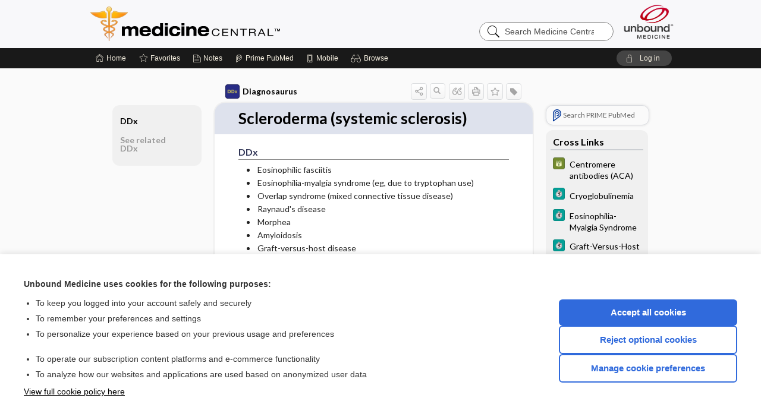

--- FILE ---
content_type: text/html; charset=UTF-8
request_url: https://im.unboundmedicine.com/medicine/view/Diagnosaurus/114037/all/Scleroderma__systemic_sclerosis_
body_size: 8060
content:
<!DOCTYPE HTML><html lang="en"><head><meta http-equiv="Content-Type" content="text/html; charset=UTF-8"><title>Scleroderma (systemic sclerosis) | Diagnosaurus</title><meta charset="utf-8"><meta name="viewport" content="width=device-width, initial-scale=1.0"><meta name="apple-itunes-app" content="app-id=350347587, affiliate-data=pt=10583&amp;ct=medicine"><base href="https://im.unboundmedicine.com/medicine/"><script>const generateRandomString = (length) => [...Array(length)].map(() => 'ABCDEFGHIJKLMNOPQRSTUVWXYZabcdefghijklmnopqrstuvwxyz0123456789'[Math.floor(Math.random() * 62)]).join('');window.unbound_version=("26.01.21_03" == "[BUILD]") ? generateRandomString(8) : "26.01.21_03"</script><link rel="manifest" href="https://im.unboundmedicine.com/medicine/pramanifest"><meta name="google-site-verification" content=""><link rel="icon" type="image/png" href="https://im.unboundmedicine.com/medicine/repview?type=598-1020&amp;name=13_1238015_Standard"><link rel="apple-touch-icon" href="https://im.unboundmedicine.com/medicine/repview?type=598-1020&amp;name=13_1238015_Standard"><meta name="description" content="Scleroderma (systemic sclerosis) answers are found in the Diagnosaurus powered by Unbound Medicine. Available for iPhone, iPad, Android, and Web."><meta property="og:title" content="Scleroderma (systemic sclerosis) | Diagnosaurus"><meta property="og:url" content="https://im.unboundmedicine.com/medicine/view/Diagnosaurus/114037/all/Scleroderma__systemic_sclerosis_?refer=true"><meta property="og:image" content="https://im.unboundmedicine.com/medicine/cati/i72/359.png?v=110"><meta property="og:description" content="Scleroderma (systemic sclerosis) was found in Medicine Central, trusted medicine information."><link rel="stylesheet" type="text/css" href="./css/s_screen.css?v=26.01.21_03"><link rel="stylesheet" type="text/css" href="./css/commonCss.css?v=26.01.21_03"><link id="category-css" rel="stylesheet" type="text/css" href="https://im.unboundmedicine.com/medicine/catcss/359/110/css"><link href="https://fonts.googleapis.com/css?family=Lato:300,400,700,900" rel="stylesheet" type="text/css"><script language="JavaScript" src="./js/bundle/GdprConsent.js?v=26.01.21_03" type="text/javascript"></script><script>window.dataLayer = window.dataLayer || [];function gtag(){dataLayer.push(arguments);}gtag('consent', 'default', {'analytics_storage': 'denied','ad_storage': 'denied'});</script><script>(async function() { await window.gdpr.loadPreferences(); window.gdpr.updateGTMConsent(); })();</script><script>window.gdpr.setupGoogleTagManager('GTM-KNNF4S4');</script><script language="JavaScript" src="./js/runFirst.js?v=26.01.21_03" type="text/javascript"></script><script language="JavaScript" src="./js/jquery-3.5.1.min.js" type="text/javascript"></script><script language="JavaScript" defer="true" src="./js/jquery-ui-1.13.2.min.js" type="text/javascript"></script><script language="JavaScript" src="./js/jquery.cookie.js" type="text/javascript"></script><script language="JavaScript" defer="true" src="./js/bundle/runtime.js?v=26.01.21_03" type="text/javascript"></script><script language="JavaScript" defer="true" src="./js/bundle/ubLib.js?v=26.01.21_03" type="text/javascript"></script><script language="JavaScript" src="./js/androidinstallprompt.js?v=26.01.21_03" type="text/javascript"></script><script language="JavaScript" defer="true" src="./js/bundle/ConsentBanner.js?v=26.01.21_03" type="text/javascript"></script></head><body data-authcat="anonymous" data-open="" abstyle="light" root-web-url="https://www.unboundmedicine.com" data-cmd="view" data-assist-debug="false" abc-welcome-style="btest" data-attempted="" class=" newFonts"><noscript><iframe src="https://www.googletagmanager.com/ns.html?id=GTM-KNNF4S4" height="0" width="0" style="display:none;visibility:hidden"></iframe></noscript><header><div id="android-native-install-prompt" appname="medicine"><div style="display:none;" data-gtm="appbanner-playstore-install" id="android-installed-gtm-button"></div><div style="display:none;" data-gtm="appbanner-playstore-cancel" id="android-cancel-gtm-button"></div><div style="display:none;" data-gtm="appbanner-playstore-show" id="android-show-gtm-button"></div><div id="close-android-native-install-prompt" role="button" aria-label="close install banner" data-gtm="appbanner-playstore-X"><img alt="close android install prompt" src="./images/closex.png"></div><div data-gtm="appbanner-playstore-click" id="android-native-install-prompt-activate"><img style="max-height:100%;" src="https://im.unboundmedicine.com/medicine/repview?type=598-1020&amp;name=6_1238015_Standard" alt="Device showcase"><div style="font-size:18px;color:#000;padding: 0 10px;">Download the app!</div><div style="font-size:18px;color:#226ece;margin-left:auto;">INSTALL</div></div></div><script type="text/javascript">checkBanners();</script><div id="header"><div class="skipnav"><a href="./view/Diagnosaurus/114037/all/Scleroderma__systemic_sclerosis_#document-navigation">Skip to main content navigation</a><a href="./view/Diagnosaurus/114037/all/Scleroderma__systemic_sclerosis_#document-body">Skip to main content</a></div><div role="banner" id="banner"><a aria-label="Unbound Medicine" href="https://www.unboundmedicine.com" class="ub-home"></a><form action="https://im.unboundmedicine.com/medicine//search" method="GET" name="searchform" id="banner-search"><input type="hidden" name="st" value="OSS"><div class="banner-search-input-wrapper"><label for="banner-search-field" class="visuallyhidden">Search Medicine Central</label><input type="text" id="banner-search-field" class="search" autocomplete="off" name="q" value="" placeholder="Search Medicine Central"><input value="" type="submit"></div></form><a href="https://im.unboundmedicine.com/medicine" class="app-home" style="background-image: url(&#34;https://im.unboundmedicine.com/medicine/repview?type=598-1020&amp;name=10_1238015_Standard&#34;);">Medicine Central</a></div></div><div id="subheader"><div id="message-box"></div><nav aria-label="main" id="navigation" role="navigation" color_template="medicine"><div class="burgerButton"><span class="burger"></span></div><ul id="navlist"><li id="home-link" title="Home"><a aria-label="Home" href="https://im.unboundmedicine.com/medicine/"><span class="text fullScrOnly">Home</span></a></li><li id="fav-link" title="Favorites"><a class="favorites-link" id="favorites-link" href="https://im.unboundmedicine.com/medicine/favorites"><span class="text">Favorites</span></a></li><li id="notes-link" title="Notes"><a class="notes-link" href="https://im.unboundmedicine.com/medicine/notes"><span class="text">Notes</span></a></li><li id="prime-link" title="Prime PubMed" class=""><a aria-label="Prime" href="https://im.unboundmedicine.com/medicine/prime"><span class="text">Prime<span class="fullScrOnly"> PubMed</span></span></a></li><li id="mobile-link" title="Mobile"><a href="https://im.unboundmedicine.com/medicine/mobile" data-ckey=""><span class="text">Mobile</span></a></li><li id="browse-list" title="Browse"><a role="button" aria-label="Browse" tabindex="0" id="browse-link"><span class="text fullScrOnly">Browse</span></a></li></ul><div id="greeting"><span id="greeting-text"><span class="text"><span class="textContents"></span><span class="textRepeat"></span></span></span><span class="gradientOverlay"></span><a role="button" tabindex="0" id="logout" rel="nofollow" title="Log In" data-gtm="login-launch" class="quick-login"><span>Log in</span></a></div></nav></div></header><main role="main" id="page" class="group"><div id="browse-list-drop"></div><div id="content" class="unloaded"><div id="stickyHide" style="display: none;"></div><article aria-label="document" id="document-body" class="centercolumn"><span id="document-info" data-catcode="359" data-code="114037" data-type="FTD" data-proj_version="110"></span><div id="cat-title-box"><div id="document-category"><a href="./index/Diagnosaurus/All_entries/A"><img alt="Diagnosaurus" src="./cati/i108/359.png?v=110">Diagnosaurus</a></div><div class="action-manager "><a id="share" data-gtm="record-icon-share" role="button" tabindex="0" aria-label="Sharing Options" aria-expanded="false" aria-controls="sharing-options" title="Share"></a><div role="region" aria-hidden="true" id="sharing-options"><ul class="share"><li><a id="share-email" data-gtm="record-icon-share-email" aria-label="Share via E-Mail" data-subject="I%20thought%20you%20would%20find%20this%20interesting" data-term="Scleroderma%20%20systemic%20sclerosis%20" data-myurl="https://im.unboundmedicine.com/medicine/view/Diagnosaurus/114037/all/Scleroderma__systemic_sclerosis_%3Frefer=true" href="mailto:?body=I%20thought%20you%20would%20find%20this%20interesting%3A%20%0D%0A%0D%0AScleroderma%20%20systemic%20sclerosis%20%20-%20https://im.unboundmedicine.com/medicine/view/Diagnosaurus/114037/all/Scleroderma__systemic_sclerosis_%3Frefer=true&amp;subject=I%20thought%20you%20would%20find%20this%20interesting"></a></li><li><a id="share-fb" rel="nofollow" data-gtm="record-icon-share-fb" aria-label="Share on Facebook" href="https://www.facebook.com/sharer.php?u=https://im.unboundmedicine.com/medicine/view/Diagnosaurus/114037/all/Scleroderma__systemic_sclerosis_%3Frefer=true" target="sharing"></a></li></ul></div><a id="action-search" data-gtm="record-icon-search" role="button" tabindex="0" aria-label="Search Content" aria-expanded="false" aria-controls="sharing-options" title="Search Diagnosaurus"></a><div class="tooltip"><img src="./images/tooltip-triangle.png" alt=""><p></p></div><a id="cite" data-gtm="record-icon-cite" role="button" tabindex="0" rel="nofollow" title="Create Citation"></a><a id="print" data-gtm="record-icon-print" role="button" aria-label="Print" href="https://im.unboundmedicine.com/medicine/pview/Diagnosaurus/114037/all/Scleroderma%20%20systemic%20sclerosis%20" title="Print PDF" rel="nofollow"></a><span id="favorite-status" data-gtm="record-icon-fav" data-favid="FTD-359-114037" role="button" tabindex="0" aria-label="Favorite Star" data-catcode="359" data-code="114037" data-page="all" data-toc="0" data-type="FTD" aria-pressed="false" title="Not Favorite"></span><a id="taglist" data-gtm="record-icon-tag" role="button" tabindex="0" class="tagged" title="Tag Record"></a><div class="tagging-box contentview-tagging-box" role="dialog" aria-label="Tag this record"><div class="tagging-box-inner"><h1>Tags</h1><input aria-labelledby="tag-document-label" type="text" id="tag-list" data-id=""><p id="tag-document-label">Type your tag names separated by a space and hit enter</p><div class="existing-tag-list"></div></div></div><div id="cat-search-popup" class="hidden-search"><div id="category-search" class=""><form action="./search" method="GET" name="searchform" id="search-category"><input type="hidden" name="st" value="OSS"><input type="hidden" name="catcode" value="359"><div class="category-search-input-wrapper"><input value="" type="submit"><label for="category-search-field" class="visuallyhidden">Search Diagnosaurus</label><input type="text" id="category-search-field" class="search ui-autocomplete-input" autocomplete="off" name="q" value="" data-catcode="359" placeholder="Search Diagnosaurus"></div></form></div><div id="action-search-close">＋</div></div></div></div><div class="doc-title-box"><div class="inner-box"><h1 id="document-title">Scleroderma (systemic sclerosis)</h1></div></div><div class="document-content"><div class="doc-content-inner"><div class="author"></div><div class="newLocked"><a name="page0" class="section-anchor" aria-hidden="true"><h2 class="section-title" id="pl0"><span class=" div">DDx</span></h2></a><a name="0" class="section-anchor" aria-hidden="true"><h2 class="section-title" id="pl0"><span class=" div">DDx</span></h2></a><section class="section" data-bodysectionnum="0"><h2 class="section-title" id="pl0"><div>DDx</div></h2><p><p><ul><li>				Eosinophilic fasciitis			</li><li>				Eosinophilia-myalgia syndrome (eg, due to tryptophan use)</li><li>				Overlap syndrome (mixed connective tissue disease)</li><li>				Raynaud's disease			</li><li>				Morphea			</li><li>				Amyloidosis			</li><li>				Graft-versus-host disease			</li><li>				Cryoglobulinemia			</li><li>Cheiroarthropathy or diabetic hand syndrome</li></ul></p></p></section><p style="text-align:center; padding-top: 10px" class="more2c"><span class="glasses"></span>There's more to see -- the rest of this topic is available only to subscribers.</p></div><div class="last_updated">Last updated: December 1, 2014</div><div id="screenBackdrop"><div id="citationMan" role="dialog" aria-label="Citation Tool"><div class="citationFormats"><h3>Citation</h3><div class="citationFormat active" format="mla"><span class="citation" title="MLA format citation">Zeiger, Roni F.. "Scleroderma (systemic Sclerosis)." <i>Diagnosaurus</i>, 4th ed., McGraw-Hill Education, 2014. <i>Medicine Central</i>, im.unboundmedicine.com/medicine/view/Diagnosaurus/114037/all/Scleroderma__systemic_sclerosis_. </span></div><div class="citationFormat " format="ama"><span class="citation" title="AMA format citation">Zeiger RFR. Scleroderma (systemic sclerosis). <i>Diagnosaurus</i>. McGraw-Hill Education; 2014. https://im.unboundmedicine.com/medicine/view/Diagnosaurus/114037/all/Scleroderma__systemic_sclerosis_. Accessed January 22, 2026.</span></div><div class="citationFormat " format="apa"><span class="citation" title="APA format citation">Zeiger, R. F. (2014). Scleroderma (systemic sclerosis). In <i>Diagnosaurus</i> (4th ed.). McGraw-Hill Education. https://im.unboundmedicine.com/medicine/view/Diagnosaurus/114037/all/Scleroderma__systemic_sclerosis_</span></div><div class="citationFormat " format="vancouver"><span class="citation" title="VANCOUVER format citation">Zeiger RFR. Scleroderma (systemic Sclerosis) [Internet]. In: <i>Diagnosaurus</i>. McGraw-Hill Education; 2014. [cited 2026 January 22]. Available from: https://im.unboundmedicine.com/medicine/view/Diagnosaurus/114037/all/Scleroderma__systemic_sclerosis_.</span></div></div><div id="citationToolbar"><div class="notes"><span class="note ama">* Article titles in AMA citation format should be in sentence-case</span></div><button class="copy" title="Copy to clipboard">Copy</button><button class="download" title="Download .ris file">Download</button><select id="citationSelect" def="mla"><option selected="true" format="mla">MLA</option><option format="ama">AMA</option><option format="apa">APA</option><option format="vancouver">VANCOUVER</option></select></div><div id="risFile">TY  -  ELEC
T1  -  Scleroderma (systemic sclerosis)
ID  -  114037
A1  -  Zeiger,Roni F,
Y1  -  2014/12/01/
BT  -  Diagnosaurus
UR  -  https://im.unboundmedicine.com/medicine/view/Diagnosaurus/114037/all/Scleroderma__systemic_sclerosis_
PB  -  McGraw-Hill Education
ET  -  4
DB  -  Medicine Central
DP  -  Unbound Medicine
ER  -  
</div></div></div><div id="inlinePview"><div class="pviewContent"></div></div></div></div></article><div id="try-now-dialog" class="try-now-dialog" style="display:none;"><div class="try-now-close" icon-name="close" data-icon=""></div><div class="try-now-title">Try the app for free!</div><p><strong>1. Download</strong> the Medicine Central app by <span class="red">Unbound Medicine</span></p><p style="margin-top:10px">2. Select <strong>Try/Buy</strong> and follow instructions to begin your free 30-day trial</p><span class="small">You can cancel anytime within the 30-day trial, or continue using Medicine Central to begin a 1-year subscription ($39.95)</span><div class="stores" style=""><div class="store-item"><a href="https://itunes.apple.com/us/app/id350347587?mt=8&amp;pt=10583&amp;ct=PricingGrid%testid%" class="appleStore" target="app_store"><span class="apple-icon"></span><img alt="Appstore" data-gtm="try-now-appstore" class="storeLink" src="./images/ios-appstore-badge.png"></a></div><div class="store-item"><a href="https://play.google.com/store/apps/details?id=com.unbound.android.ubmci" class="googleStore" target="gplay_store"><span class="android-icon"></span><img alt="Google Play" data-gtm="try-now-playstore" class="storeLink" src="./images/google-play-badge.png"></a></div></div></div><aside id="document-sidebar" class="sidebarScroll"><div class="inner-wrapper"><div class="rnbu"><a id="prime-search-link" rel="nofollow" class="primeLogo search med-link" href="https://unboundmedicine.com/prime?st=M&amp;keywords=Scleroderma (systemic sclerosis)"><span class="link-text">Search PRIME PubMed</span></a></div><div id="crosslinks" class="sidebox"><div class="sidebox-title"><h2>Cross Links</h2></div><div class="inner-box"><div class="sidebox-list"><div class="sidebox-list-item"><a class="sidebox-link xlink " data-gtm="crosslink-click" aria-label="GDT" href="./view/GDT/619099/all/Centromere_antibodies__ACA_" title="GDT - Centromere antibodies (ACA)"><span class="sblink-img"><img alt="GDT icon" src="./cati/i108/532.png?v=52"></span><span class="sblink-text">Centromere antibodies (ACA)</span></a></div><div class="sidebox-list-item"><a class="sidebox-link xlink " data-gtm="crosslink-click" aria-label="5 Minute Clinical Consult" href="./view/5-Minute-Clinical-Consult/816098/all/Cryoglobulinemia" title="5 Minute Clinical Consult - Cryoglobulinemia"><span class="sblink-img"><img alt="5 Minute Clinical Consult icon" src="./cati/i108/373.png?v=262"></span><span class="sblink-text">Cryoglobulinemia</span></a></div><div class="sidebox-list-item"><a class="sidebox-link xlink " data-gtm="crosslink-click" aria-label="5 Minute Clinical Consult" href="./view/5-Minute-Clinical-Consult/816046/all/Eosinophilia_Myalgia_Syndrome" title="5 Minute Clinical Consult - Eosinophilia-Myalgia Syndrome"><span class="sblink-img"><img alt="5 Minute Clinical Consult icon" src="./cati/i108/373.png?v=262"></span><span class="sblink-text">Eosinophilia-Myalgia Syndrome</span></a></div><div class="sidebox-list-item"><a class="sidebox-link xlink " data-gtm="crosslink-click" aria-label="5 Minute Clinical Consult" href="./view/5-Minute-Clinical-Consult/816824/all/Graft_Versus_Host_Disease" title="5 Minute Clinical Consult - Graft-Versus-Host Disease"><span class="sblink-img"><img alt="5 Minute Clinical Consult icon" src="./cati/i108/373.png?v=262"></span><span class="sblink-text">Graft-Versus-Host Disease</span></a></div><div class="sidebox-list-item"><a class="sidebox-link xlink " data-gtm="crosslink-click" aria-label="Davis Drug Guide" href="./view/Davis-Drug-Guide/109069/all/methylPREDNISolone" title="Davis Drug Guide - methylPREDNISolone"><span class="sblink-img"><img alt="Davis Drug Guide icon" src="./cati/i108/277.png?v=273"></span><span class="sblink-text">methylPREDNISolone</span></a></div><div class="sidebox-list-item"><a class="sidebox-link xlink " data-gtm="crosslink-click" aria-label="5 Minute Clinical Consult" href="./view/5-Minute-Clinical-Consult/816329/all/Morphea" title="5 Minute Clinical Consult - Morphea"><span class="sblink-img"><img alt="5 Minute Clinical Consult icon" src="./cati/i108/373.png?v=262"></span><span class="sblink-text">Morphea</span></a></div><div class="sidebox-list-item"><a class="sidebox-link xlink " data-gtm="crosslink-click" aria-label="5 Minute Clinical Consult" href="./view/5-Minute-Clinical-Consult/116548/all/Scleroderma" title="5 Minute Clinical Consult - Scleroderma"><span class="sblink-img"><img alt="5 Minute Clinical Consult icon" src="./cati/i108/373.png?v=262"></span><span class="sblink-text">Scleroderma</span></a></div><div class="sidebox-list-item"><a class="sidebox-link xlink " data-gtm="crosslink-click" aria-label="GDT" href="./view/GDT/619033/all/Scleroderma_associated_antibody" title="GDT - Scleroderma-associated antibody"><span class="sblink-img"><img alt="GDT icon" src="./cati/i108/532.png?v=52"></span><span class="sblink-text">Scleroderma-associated antibody</span></a></div></div></div><div class="bottom"></div></div><div id="related-content" class="sidebox"><div class="sidebox-title"><h2>Related Topics</h2></div><div class="inner-box"><div class="sidebox-list"><div class="sidebox-list-item"><a data-gtm="relatedtopic-click" title="5-Minute Clinical Consult - Scleroderma" href="./view/5-Minute-Clinical-Consult/116548/all/Scleroderma"><span class="sblink-img"><img alt="5-Minute Clinical Consult icon" src="./cati/i108/373.png?v=262"></span><span class="sblink-text">Scleroderma</span></a></div><div class="sidebox-list-item"><a data-gtm="relatedtopic-click" title="Guide to Diagnostic Tests - Scleroderma-associated antibody" href="./view/GDT/619033/all/Scleroderma_associated_antibody"><span class="sblink-img"><img alt="Guide to Diagnostic Tests icon" src="./cati/i108/532.png?v=52"></span><span class="sblink-text">Scleroderma-associated antibody</span></a></div><div class="sidebox-list-item"><a data-gtm="relatedtopic-click" title="5-Minute Clinical Consult - Morphea" href="./view/5-Minute-Clinical-Consult/816329/all/Morphea"><span class="sblink-img"><img alt="5-Minute Clinical Consult icon" src="./cati/i108/373.png?v=262"></span><span class="sblink-text">Morphea</span></a></div><div class="sidebox-list-item"><a data-gtm="relatedtopic-click" title="Guide to Diagnostic Tests - Centromere antibodies (ACA)" href="./view/GDT/619099/all/Centromere_antibodies__ACA_"><span class="sblink-img"><img alt="Guide to Diagnostic Tests icon" src="./cati/i108/532.png?v=52"></span><span class="sblink-text">Centromere antibodies (ACA)</span></a></div><div class="sidebox-list-item"><a data-gtm="relatedtopic-click" title="5-Minute Clinical Consult - Raynaud Phenomenon" href="./view/5-Minute-Clinical-Consult/116512/all/Raynaud_Phenomenon"><span class="sblink-img"><img alt="5-Minute Clinical Consult icon" src="./cati/i108/373.png?v=262"></span><span class="sblink-text">Raynaud Phenomenon</span></a></div></div></div><div class="bottom"><a rel="nofollow" id="more-related" href="./search?q=Scleroderma (systemic sclerosis)">more...</a></div></div></div></aside><nav aria-label="document" id="document-navigation" class="sidebarScroll "><div class="inner-wrapper"><div id="doc-nav-inner" class="fulldoc"><div class="doc-root-node nav-block parent firstload" id="current-node"><a href="./view/Diagnosaurus/114037/all/Scleroderma__systemic_sclerosis_" rel="nofollow">Scleroderma (systemic sclerosis)</a></div><div class="nav-block parent" anchor="0"><a href="./view/Diagnosaurus/114037/all/Scleroderma__systemic_sclerosis_#0" rel="nofollow">DDx</a></div><div class="nav-block parent" anchor="1"><a href="./view/Diagnosaurus/114037/all/Scleroderma__systemic_sclerosis_#1" rel="nofollow">See related DDx</a></div></div><div class="nav-handle"></div><div class="vis_test"></div></div></nav></div></main><div id="expired-dialog" class="expired-dialog" style="display:none;"><div class="expired-close" icon-name="close" data-icon=""></div><div class="expired-title">Your free 1 year of online access expired <span id="exp-dialog-date">&nbsp;</span>.</div><p style="margin-bottom:20px">Want to regain access to Medicine Central?</p><p style="margin-top:10px"><button onclick="ubLib.webappModule.hideDialog('expired');ubLib.webappModule.showDialog('expiration-renew');" class="blue-button">Renew my subscription</button></p><p style="margin-top:10px"><button onclick="ubLib.webappModule.hideDialog('expired');" class="white-button">Not now - I'd like more time to decide</button></p></div><div id="loginPopupHolder"><div id="loginPopup"><div class="close" data-gtm="login-X" role="button" tabindex="0"></div><div class="loginTitle"><h2><span class="text">Log in to </span><span class="appName">Medicine Central</span></h2></div><div class="login-alert"></div><div id="forgotpassword"><div class="learnmoreBlock toggleableContainer expanded"><form action="https://im.unboundmedicine.com/lookupjson" id="form1" method="post" name="form1"><input name="subcmd" type="hidden" value="preset"><input name="ns" type="hidden" value="ubmedicine"><input name="authentProduct" type="hidden" value="medicine"><label for="username"><h2 class="toggle"><span>Forgot Your Password?</span></h2><span class="text toggleable">Enter your username below and we'll send you an email explaining how to change your password.</span></label><div class="inputs toggleable"><input autocapitalize="off" autocorrect="off" id="username" name="username" size="30" type="text" placeholder="Username" required="true"><span class="text">Note: Your username may be different from the email address used to register your account.</span><div id="recaptcha-form1" class="recaptcha-container"></div><input class="request button-css_grey" type="submit" value="Request password reset"></div></form></div><div class="learnmoreBlock toggleableContainer"><form action="https://im.unboundmedicine.com/lookupjson" id="form2" method="post" name="form2"><input name="subcmd" type="hidden" value="lu"><input name="ns" type="hidden" value="ubmedicine"><input name="authentProduct" type="hidden" value="medicine"><label for="fu_email"><h2 class="toggle"><span>Forgot Your Username?</span></h2><span class="text toggleable hide">Enter your email below and we'll resend your username to you.</span></label><div class="inputs toggleable hide"><input autocapitalize="off" autocorrect="off" id="fu_email" name="email" size="30" type="email" placeholder="emailaddress@email.com" required="true" pattern=".+@.+" title="emailaddress@email.com"><div id="recaptcha-form2" class="recaptcha-container"></div><input class="request button-css_grey" type="submit" value="Request username"></div></form></div><div class="learnmoreBlock"><h2>Contact Support</h2><div class="text">If you need further assistance, please contact Support.</div><ul class="supportLinks"><li id="web"><span class="icon"></span><a href="https://www.unboundmedicine.com/support">unboundmedicine.com/support</a></li><li id="ub_email"><span class="icon"></span><a href="mailto:support@unboundmedicine.com?subject= Support - ucentral">support@unboundmedicine.com</a></li><li id="phone"><span class="icon"></span><div class="phoneStuff"><span class="phoneNum">610-627-9090</span><span class="phoneTime">(Monday - Friday, 9 AM - 5 PM EST.)</span></div></li></ul></div><div id="fpSentMsg"><div class="img"><span class="text"></span></div><div class="pass-msg"><span class="text">Password reset sent</span></div><div class="uname-msg"><span class="text">Username sent</span></div></div></div><div class="login-box"><form action="./home" id="popup-login" method="post"><div class="inputs"><input type="hidden" name="login" value="true"><div class="txt-inputs" style="order:1"><input type="text" name="username" id="popup-username" aria-label="Username (required)" placeholder="Username" autocorrect="off" autocapitalize="off" required="true" aria-required="true"><div class="password-holder"><input type="password" name="password" id="popup-password" value="" aria-label="Password (required)" placeholder="Password" autocomplete="off" autocorrect="off" autocapitalize="off" required="true" aria-required="true"><span class="show-passwd" title="Show password"></span></div></div><div class="checkboxes" style="order:2"><input aria-labelledby="popup-remember-label" type="checkbox" id="popup-remember" name="remember" value="true" class="responsiveCheckbox" data-gtm="login-remember-me"><label id="popup-remember-label" for="popup-remember">Remember Me</label></div><div class="buttons" style="order:3"><input type="submit" id="popup-login-button" value="Log in" data-gtm="login-submit" class="button"></div><div class="fp-links"><span tabindex="0" id="popup-forgot-password" data-gtm="login-forgot">Forgot your username or password?</span></div></div></form></div><div class="login-footer"><div class="holder"><div class="image"><img src="https://im.unboundmedicine.com/medicine/repview?type=598-1020&amp;name=14_1238015_Standard" type="598-1020" name="14_1238015_Standard" alt="Purchase Medicine Central"></div><div class="textStuff"><div class="topTxt"><span class="text">New to Medicine Central?</span></div><div class="bottomTxt"><a href="https://unboundmedicine.com/markred/MCLogin?utm_source=medc&amp;utm_medium=web&amp;utm_campaign=login" data-gtm="login-purchase">Purchase a subscription</a></div></div></div></div></div><div id="uCantDoDat"><div class="header"><span class="headImg"><img src="" alt=""></span><span class="headTxt"></span></div><div class="mainMsg"><span class="reqMsg">A Medicine Central subscription is required to </span><span class="reqActions"></span></div><div class="actions"><div class="action"><span class="text">Already have an account?</span><span class="logIn doIt quick-login" data-gtm="login-launch">Log In</span></div><div class="login-footer"><div class="holder"><div class="image"><img src="https://im.unboundmedicine.com/medicine/repview?type=598-1020&amp;name=14_1238015_Standard" type="598-1020" name="14_1238015_Standard" alt="Purchase Medicine Central"></div><div class="textStuff"><div class="topTxt"><span class="text">New to Medicine Central?</span></div><div class="bottomTxt"><a href="https://unboundmedicine.com/markred/MCLogin?utm_source=medc&amp;utm_medium=web&amp;utm_campaign=login" data-gtm="login-purchase">Purchase a subscription</a></div></div></div></div></div></div><div id="loginBackdrop" data-gtm="login-X"></div></div><div class="footerPopup" id="locked-popup"><div class="fpContent vertical"><div class="bigmessage">Want to read the entire topic?</div><div class="buttons"><a webapp="medicine" data-gtm="locked-purchase-banner" href="https://www.unboundmedicine.com/markred/unlockMC" title="Subscribe Now" class="filled button  subscribe" target="_blank">Purchase a subscription</a><span class="button hollow quick-login" data-gtm="locked-login-banner" buttonType="hollow" title="I'm already a subscriber">I’m already a subscriber</span></div><div class="smallmessage"><a href="./index/Diagnosaurus/Sample_Entries" title="Browse sample entries">Browse sample topics</a></div></div></div><script type="text/javascript">checkFooterPopups();</script><footer role="contentinfo"><div id="footer-links"><a href="https://www.unboundmedicine.com" id="corporate-logo"><img src="https://im.unboundmedicine.com/medicine/./images/unboundlogo.png" alt="Unbound Medicine logo"></a><div class="linkBlocks"><ul><li><a href="./" target="_top" id="footer-first">Home</a></li><li><a href="https://www.unboundmedicine.com/contact?svar=a%7cub&amp;svar=c%7cmedicine_central">Contact Us</a></li></ul><ul><li><a href="javascript:ubLib.webappModule.oW('https://www.unboundmedicine.com/privacy','_blank',580,720,'yes');">Privacy / Disclaimer</a></li><li><a href="javascript:ubLib.webappModule.oW('https://www.unboundmedicine.com/terms_of_service','_blank',580,720,'yes');">Terms of Service</a></li></ul><ul><li><a role="button" tabindex="0" id="footer-last" rel="nofollow" class="quick-login">Log in</a></li><li><a href="#" onclick="showCookieSettings(); return false;" rel="nofollow">Cookie Preferences</a></li></ul></div><p class="copyright">© 2000–2026 Unbound Medicine, Inc. All rights reserved</p><div id="connect"><h2>CONNECT WITH US</h2><p><a rel="noopener" data-icon="" id="facebook" href="https://www.facebook.com/unboundmedicineinc" target="_blank">facebook</a><a rel="noopener" data-icon="" id="instagram" href="https://www.instagram.com/unboundmedicine/" target="_blank">instagram</a><a rel="noopener" data-icon="" id="youtube" href="https://www.youtube.com/unboundmedicine" target="_blank">youtube</a><a rel="noopener" data-icon="" id="linkedin" href="https://www.linkedin.com/company/unbound-medicine" target="_blank">LinkedIn</a></p></div></div><span style="display:none;">26.01.21-26.01.21_03</span></footer><script type="text/javascript">window.addEventListener('DOMContentLoaded', function(event) {if (window.gdpr && window.gdpr.hasAnalyticsConsent && window.gdpr.hasAnalyticsConsent()) {typeof gtag === 'function' && gtag('event', 'page_view',{page_title: 'Scleroderma (systemic sclerosis) | Diagnosaurus', 'page_location': window.removeSensitiveParams(['akey','ck','q']),content_id: '114037',cat_code: '359'});}ubLib.dialogsModule.init();ubLib.loginModule.init();if(typeof ubLib.autocompleteModule.init === 'function'){ubLib.autocompleteModule.init();}ubLib.webappModule.init();ubLib.contentModule.initContent();ubLib.notesModule.init({enabled:false, glimpse:true});ubLib.catoutlineModule.init();});</script></body></html>

--- FILE ---
content_type: text/css
request_url: https://im.unboundmedicine.com/medicine/css/s_screen.css?v=26.01.21_03
body_size: 119545
content:
a,abbr,acronym,address,applet,article,aside,audio,b,big,blockquote,body,canvas,caption,center,cite,code,dd,del,details,dfn,div,dl,dt,em,embed,fieldset,figcaption,figure,footer,form,h1,h2,h3,h4,h5,h6,header,hgroup,html,i,iframe,img,ins,kbd,label,legend,li,mark,menu,nav,object,ol,output,p,pre,q,ruby,s,samp,section,small,span,strike,strong,summary,table,tbody,td,tfoot,th,thead,time,tr,tt,u,ul,var,video{border:0;font-size:100%;font:inherit;margin:0;padding:0;vertical-align:baseline}article,aside,details,figcaption,figure,footer,header,hgroup,main,menu,nav,section{display:block}body{line-height:1}ol,ul{list-style:none}blockquote,q{quotes:none}blockquote:after,blockquote:before,q:after,q:before{content:"";content:none}table{border-collapse:collapse;border-spacing:0}button,input,select{font-family:inherit}input[type=submit i]{-webkit-appearance:none;-webkit-border-radius:0}body{--content-font-family:Lato}@font-face{font-family:unbound-icons;font-style:normal;font-weight:400;src:url(/shared/fonts/icons/unbound-icons.eot?v=51);src:url(/shared/fonts/icons/unbound-icons.eot?#iefix&v=51) format("embedded-opentype"),url(/shared/fonts/icons/unbound-icons.woff?v=51) format("woff"),url(/shared/fonts/icons/unbound-icons.ttf?v=51) format("truetype"),url(/shared/fonts/icons/unbound-icons.svg#icomoon?v=51) format("svg")}*{-webkit-font-smoothing:antialiased}body{background-color:#fafafa;font-family:Helvetica;min-width:320px;width:100%}.clear{clear:both}b,strong{font-weight:700}i{font-style:italic}a{color:#000}p+p{text-indent:0}@media only screen and (max-width:640px){input[type=checkbox].responsiveCheckbox:checked,input[type=checkbox].responsiveCheckbox:not(:checked){left:-9999px;position:absolute}input[type=checkbox].responsiveCheckbox+label{cursor:pointer;font-size:16px;padding-left:1.95em;position:relative}input[type=checkbox].responsiveCheckbox+label:before{background:#fff;border:2px solid #ccc;border-radius:4px;box-shadow:inset 0 1px 3px rgba(0,0,0,.1);content:" ";display:inline-block;height:1.25em;margin-right:6px;vertical-align:middle;width:1.25em}input[type=checkbox].responsiveCheckbox+label:after{color:#09ad7e;content:"✓ ";font-family:Lucida Sans Unicode,Arial Unicode MS,Arial;font-size:1.5em;left:1.45em;position:absolute;top:-.15em;transition:all .2s;vertical-align:middle}input[type=checkbox].responsiveCheckbox:not(:checked)+label:after{opacity:0;transform:scale(0)}input[type=checkbox].responsiveCheckbox:checked+label:after{opacity:1;transform:scale(1)}input[type=checkbox].responsiveCheckbox:disabled+label{color:#aaa}input[type=checkbox].responsiveCheckbox:disabled+label:before{background-color:#ddd;border-color:#bbb;box-shadow:none}input[type=checkbox].responsiveCheckbox:disabled:checked+label:after{color:#999}input[type=checkbox].responsiveCheckbox:focus+label:before{border:2px dotted blue}}@font-face{font-display:swap;font-family:unbound-icons;font-style:normal;font-weight:400;src:url(/shared/fonts/icons/unbound-icons.eot?v=51);src:url(/shared/fonts/icons/unbound-icons.eot?#iefix&v=51) format("embedded-opentype"),url(/shared/fonts/icons/unbound-icons.woff?v=51) format("woff"),url(/shared/fonts/icons/unbound-icons.ttf?v=51) format("truetype"),url(/shared/fonts/icons/unbound-icons.svg#icomoon?v=51) format("svg")}[class*=" icon-"]:before,[class^=icon-]:before{font-style:normal;margin-right:8px}[class*=" icon-"]:before,[class^=icon-]:before,[data-icon]:before{speak:none;-webkit-font-smoothing:antialiased;-moz-osx-font-smoothing:grayscale;font-family:unbound-icons;font-variant:normal;font-weight:400;line-height:1;text-transform:none}[data-icon]:before{content:attr(data-icon)}.icon-ubi_spark_solo:before{content:""}.icon-ubi_spark:before{content:""}.icon-preview:before{content:""}.icon-undo2:before{content:""}.icon-redo2:before{content:""}.icon-forward:before{content:""}.icon-reply:before{content:""}.icon-spinner:before{content:""}.icon-spinner2:before{content:""}.icon-spinner3:before{content:""}.icon-spinner8:before{content:""}.icon-spinner9:before{content:""}.icon-spinner10:before{content:""}.icon-binoculars:before{content:""}.icon-search3:before{content:""}.icon-zoom-in:before{content:""}.icon-zoom-out:before{content:""}.icon-enlarge:before{content:""}.icon-shrink:before{content:""}.icon-tree:before{content:""}.icon-loop:before{content:""}.icon-loop2:before{content:""}.icon-arrow-up-left2:before{content:""}.icon-arrow-up2:before{content:""}.icon-arrow-up-right2:before{content:""}.icon-arrow-right2:before{content:""}.icon-arrow-down-right2:before{content:""}.icon-arrow-down2:before{content:""}.icon-arrow-down-left2:before{content:""}.icon-arrow-left2:before{content:""}.icon-terminal:before{content:""}.icon-dice:before{content:""}.icon-pacman:before{content:""}.icon-bullhorn:before{content:""}.icon-stats-bars2:before{content:""}.icon-tux:before{content:""}.icon-larger_SL-Manager:before{color:#c03;content:""}.icon-algo_icon:before{color:#2868c1;content:""}.icon-reorder:before{content:""}.icon-eye:before{content:""}.icon-eye-cross:before{content:""}.icon-linkedin:before{content:""}.icon-create_task_upub:before{content:""}.icon-icon:before{content:""}.icon-menu:before{content:"๠"}.icon-users:before{content:""}.icon-stats:before{content:""}.icon-bars:before{content:""}.icon-switch:before{content:""}.icon-library:before{content:""}.icon-insert_link_to_a_footnote:before{content:""}.icon-swoosh:before{content:""}.icon-lab:before{content:""}.icon-book:before{content:""}.icon-heart-broken:before{content:""}.icon-cog:before{content:""}.icon-back-link:before{content:""}.icon-comment:before{content:""}.icon-exclamation:before{content:""}.icon-footnote:before{content:""}.icon-insert-edit-link:before{content:""}.icon-injection:before{content:""}.icon-insert-table-link:before{content:""}.icon-insert-to-boxed-link:before{content:""}.icon-inter_content_link:before{content:""}.icon-refstar:before{content:""}.icon-insert-boxed-matter1:before{content:""}.icon-bars2:before{content:""}.icon-Pill:before{content:""}.icon-sort-alphabetically:before{content:""}.icon-chart:before{content:""}.icon-chart2:before{content:""}.icon-presentation:before{content:""}.icon-pie:before{content:""}.icon-graph:before{content:""}.icon-statistics:before{content:""}.icon-stackoverflow:before{content:""}.icon-cloud:before{content:""}.icon-cloud-download:before{content:""}.icon-cloud-upload:before{content:""}.icon-close:before{content:""}.icon-checkmark:before{content:""}.icon-checkmark2:before{content:""}.icon-info:before{content:""}.icon-notebook:before{content:""}.icon-list:before{content:""}.icon-uniE629:before{content:""}.icon-uniE62A:before{content:""}.icon-notes_icon:before{content:""}.icon-tree1:before{content:""}.icon-stopwatch:before{content:""}.icon-blog:before{content:""}.icon-about_us:before{content:""}.icon-group_discounts:before{content:""}.icon-careers:before{content:""}.icon-company:before{content:""}.icon-contact_us:before{content:""}.icon-dictionaries:before{content:""}.icon-drug_guides:before{content:""}.icon-emergency:before{content:""}.icon-evidence_tools:before{content:""}.icon-faq:before{content:""}.icon-for_media:before{content:""}.icon-help:before{content:""}.icon-installation:before{content:""}.icon-lab_and_diagnostics:before{content:""}.icon-leadership:before{content:""}.icon-medical_references:before{content:""}.icon-medical_schools:before{content:""}.icon-news:before{content:""}.icon-nursing_schools:before{content:""}.icon-play_button:before{content:""}.icon-partners:before{content:""}.icon-pediatrics:before{content:""}.icon-pharmacy:before{content:""}.icon-publishers:before{content:""}.icon-shopping_cart:before{content:""}.icon-shopping_cart1:before{content:""}.icon-unbound_platform:before{content:""}.icon-using_the_app:before{content:""}.icon-veterinary:before{content:""}.icon-videos:before{content:""}.icon-android:before{content:""}.icon-windows8:before{content:""}.icon-apple:before{content:""}.icon-anesthesia:before{content:""}.icon-dictionaries2:before{content:""}.icon-medicine:before{content:""}.icon-sphere:before{content:""}.icon-button_arrow:before{content:""}.icon-arrow-up:before{content:""}.icon-nav_arrow:before{content:""}.icon-nursing:before{content:""}.icon-list1:before{content:""}.icon-facebook:before{content:""}.icon-twitter:before{content:""}.icon-youtube:before{content:""}.icon-trash:before{content:""}.icon-trash_big:before{content:""}.icon-refresh:before{content:""}.icon-web:before{content:""}.icon-upub_algorithms:before{content:""}.icon-upub_configure:before{content:""}.icon-upub_discuss:before{content:""}.icon-upub_doc_link_graph:before{content:""}.icon-upub_edit_all:before{content:""}.icon-upub_edit_section:before{content:""}.icon-upub_history:before{content:""}.icon-upub_index:before{content:""}.icon-upub_media:before{content:""}.icon-upub_pdf:before{content:""}.icon-upub_print:before{content:""}.icon-upub_publish:before{content:""}.icon-upub_references:before{content:""}.icon-upub_route:before{content:""}.icon-upub_view:before{content:""}.icon-view_big:before{content:""}.icon-me:before{content:""}.icon-log_in:before{content:""}.icon-favorite:before{content:""}.icon-search:before{content:""}.icon-document:before{content:""}.icon-favorite2:before{content:""}.icon-journals:before{content:""}.icon-latest:before{content:""}.icon-notes:before{content:""}.icon-favorite_solid:before{content:""}.icon-full_text:before{content:""}.icon-tagged:before{content:""}.icon-untagged:before{content:""}.icon-upub_fragmentid:before{content:""}.icon-prime_logo_graphic:before{content:""}.icon-trash1:before{content:""}.icon-browse:before{content:""}.icon-bookmark:before{content:""}.icon-authorship:before{content:""}.icon-search1:before{content:""}.icon-institution:before{content:""}.icon-arrow2:before{content:""}.icon-close1:before{content:""}.icon-cme-arrow:before{content:""}.icon-instagram:before{content:""}.icon-cme:before{content:""}.icon-cme_solid:before{content:""}.icon-upub_document:before{content:""}.icon-upub_questions:before{content:""}.icon-upub_template:before{content:""}.icon-upub_test:before{content:""}.icon-arrow1_solid:before{content:""}.icon-collapse_course:before{content:""}.icon-lilGuy3:before{content:""}.icon-companion_web_entry_vector_share:before{content:""}.icon-companion_web_entry_vector_favorite_hollow:before{content:""}.icon-favorite_expanded:before{content:""}.icon-companion_web_entry_vector_favorite_solid:before{content:""}.icon-favorite_favorited_expanded:before{content:""}.icon-companion_web_entry_vector_print:before{content:""}.icon-companion_web_entry_vector_quotes:before{content:""}.icon-companion_web_entry_vector_grasp:before{content:""}.icon-uniE93D:before{content:""}.icon-uniE93E:before{content:""}.icon-uniE93F:before{content:""}.icon-uniE940:before{content:""}.icon-uniE941:before{content:""}.icon-uniE942:before{content:""}.icon-uniE943:before{content:""}.icon-uniE944:before{content:""}.icon-uniE945:before{content:""}.icon-uniE946:before{content:""}.icon-uniE947:before{content:""}.icon-uniE948:before{content:""}.icon-uniE949:before{content:""}.icon-uniE94A:before{content:""}.icon-uniE94B:before{content:""}.icon-tagEmpty:before{content:""}.icon-tagEmpty_Expand:before{content:""}.icon-tagFull:before{content:""}.icon-trash2:before{content:""}.icon-big_arrow_left:before{content:""}.icon-big_arrow_right:before{content:""}.icon-arrow1_solid_unbound-icons:before{content:""}.icon-arrow1_empty_unbound-icons:before{content:""}.icon-upub_configure_full:before{content:""}.icon-upub_configure_full1:before{content:""}.icon-about_test:before{content:""}.icon-download:before{content:""}.icon-general:before{content:""}.icon-manage_questions:before{content:""}.icon-metadata:before{content:""}.icon-test_stats:before{content:""}.icon-upload:before{content:""}.icon-view_test:before{content:""}.icon-uniE95D:before{content:""}.icon-load_AI:before{content:""}.icon-pencil:before{content:""}.icon-X:before{content:""}.icon-index:before{content:""}.icon-media:before{content:""}.icon-reference:before{content:""}.icon-route:before{content:""}.icon-template:before{content:""}.icon-glasses:before{content:""}.icon-minus:before{content:""}.icon-link:before{content:""}.icon-remove_media:before{content:""}.icon-sub_index:before{content:""}.icon-copy:before{content:""}.icon-uniE96C:before{content:""}.icon-uniE96D:before{content:""}.icon-uniE96E:before{content:""}.icon-full_text1:before{content:""}.icon-upub_pdf1:before{content:""}.icon-cme1:before{content:""}.icon-notes1:before{content:""}.icon-houseicon:before{content:""}.icon-mobile_device:before{content:""}.icon-log_in1:before{content:""}.icon-prime_logo_graphic1:before{content:""}.icon-remove_media1:before{content:""}.icon-upub_document1:before{content:""}.icon-clinical_trial:before{content:""}.icon-MigratedIcon:before{content:""}.icon-GroupsIcon:before{content:""}.icon-thumbsup:before{content:""}.icon-thumbsupfilled:before{content:""}.icon-video_icon:before{content:""}.icon-corner-resize:before{content:""}.icon-corner-resize-arrow:before{content:""}.icon-rotate_icon:before{content:""}.icon-bubble:before{content:""}.icon-bubble2:before{content:""}.icon-phone:before{content:""}.icon-mail:before{content:""}.icon-planeicon-nocolor:before{content:""}.icon-close2:before{content:""}.icon-latest1:before{content:""}.icon-journals1:before{content:""}.icon-arrow21:before{content:""}.icon-pencil1:before{content:""}.icon-search2:before{content:""}.icon-search_full:before{content:""}.icon-shakinghands:before{content:""}.icon-surgical:before{content:""}.grayout-loading{align-items:center;background-color:#000;display:flex;height:100vh;justify-content:center;left:0;opacity:.8;position:fixed;top:0;width:100%;z-index:100}.grayout-loading.hidden{display:none}.loading-image{left:50%;min-width:300px;position:fixed;top:50%;transform:translate(-50%,-50%);width:25%}@keyframes breathe{0%{transform:rotate(0deg)}to{transform:rotate(1turn)}}.lds-dual-ring,.loading-ring{display:inline-block;height:80px;width:80px}.lds-dual-ring.loading-ring,.loading-ring.loading-ring{height:48px;width:48px}.lds-dual-ring:after,.loading-ring:after{animation:lds-dual-ring 1.2s linear infinite;border-color:#fff transparent;border-radius:50%;border-style:solid;border-width:6px;content:" ";display:block;height:64px;margin:8px;width:64px}.loading-ring:after{border-color:#ccc transparent;height:28px;left:-4px;position:relative;top:-4px;width:28px}@keyframes lds-dual-ring{0%{transform:rotate(0deg)}to{transform:rotate(1turn)}}body.hide-x-over{overflow-x:hidden}#page{background-color:#fafafa;display:flex;justify-content:center;padding:24px 0}@media only screen and (max-width:865px){#page{padding:20px 0}}@media only screen and (max-width:523px){#page{padding:17px 0}}@media only screen and (max-width:420px){#page{padding:16px 0 22px}}#page.bare{background-color:#fff;display:block;padding:0}#page.bare #content{width:100%}#page.bare #document-body{border:none;box-shadow:none;margin:0 20px;padding:0}#page.bare .respTest{display:none}@media only screen and (max-width:700px){#page.bare .respTest{display:block}}#content{display:flex;justify-content:center;min-height:calc(100vh - 580px);order:1;text-align:left;width:calc(100vw - 40px)}body.newFonts #content{font-family:Lato}@media only screen and (max-width:700px){#content{box-sizing:border-box;display:flex;flex-direction:column;justify-content:flex-start;max-width:100vw;padding:0 2vw;width:100%}}@media only screen and (min-width:701px){#content.unloaded{display:flex}#content.unloaded #document-body{margin-left:0;order:2}#content.unloaded>.sidebarScroll{position:static!important}#content.unloaded #document-sidebar{order:3}}#content-about-detail{margin:-24px auto 0;min-height:650px;position:relative;text-align:left;width:100%}@media only screen and (max-width:700px){#content-about-detail{display:flex;flex-direction:column}}.content-box{margin-bottom:25px}p:empty{display:none}#document-body{flex-grow:1;line-height:1.3;margin:0 20px;max-width:539px;min-width:320px;order:2}#document-body.wide{max-width:735px}#document-body.really-wide{max-width:931px}#document-body.no_nav{max-width:755px}@media only screen and (max-width:700px){#document-body{box-sizing:border-box;margin:0 auto 10px;max-width:none;order:2;width:100%}#document-body.wide{margin:0 auto}}#stickyHide{background:#fafafa;height:48px;position:fixed;top:34px;width:100vw;z-index:1002}#stickyHide.noshow{display:none!important}body[is-device-noframe=true] #stickyHide{top:0}#navigation{color:#f5efe0;display:flex;height:34px;justify-content:flex-end;line-height:30px;margin:0 auto;max-width:980px;text-align:center;width:93%}#navigation ul{display:flex;flex-grow:10;flex-shrink:0;height:34px;margin:0;padding:0}@media only screen and (max-width:640px){#navigation ul{margin:0 auto;width:100%}}#navigation li{color:#f5efe0;flex-shrink:0;font-size:14px;list-style-type:none;padding:0 10px 0 11px}#navigation li a:before{display:inline-block;font-family:unbound-icons;font-size:14px;line-height:1em;margin-top:-1px}#navigation li#fav-link a:before,#navigation li#home-link a:before{margin-top:-2px}#navigation li#home-link a:before{content:""}@media only screen and (max-width:1024px){#navigation li#home-link .fullScrOnly{display:none}}#navigation li#fav-link{margin-left:1px}#navigation li#fav-link a:before{content:""}#navigation li#notes-link a:before{content:""}#navigation li#prime-link a:before{content:""}@media only screen and (max-width:1024px){#navigation li#prime-link .fullScrOnly{display:none}}#navigation li#cme-link a:before{content:""}#navigation li#account a:before{content:""}@media screen and (min-width:640px){#navigation li#account{display:none}}#navigation li#mobile-link a:before{content:""}#navigation li#assist-link a:before{content:""}#navigation li#tests-link a:before{content:" "}#navigation li#imagelibrary-link a:before{content:""}#navigation li#grasp-link a:before{content:""}#navigation li#browse-list a:before{content:""}#navigation li.drop-down-menuitem{display:block!important}#navigation li a{align-items:center;color:inherit;cursor:pointer;display:inline-flex;font-size:.888888em;height:34px;line-height:34px;text-decoration:none}#navigation li a:hover{color:#d2d2d2}@media only screen and (max-width:700px){#navigation li a#browse-link{background-position:35px 15px}}#navigation li a .text{font-size:inherit;margin-left:4px}#navigation li:last-of-type a span{padding-right:6px}@media only screen and (max-width:700px){#navigation li:last-of-type a span.fullScrOnly{display:none}}@media only screen and (max-width:640px){#navigation li:nth-last-of-type(2n) a span.fullScrOnly{display:none}}#navigation #logout{background:#444;border-radius:30px;height:26px;line-height:26px;text-shadow:none;z-index:1}#navigation #logout:hover{background:#555}#navigation #logout span{min-width:45px}@media only screen and (max-width:740px){#navigation #logout span{display:none}}#navigation .burgerButton{display:none}#navigation #greeting{align-items:center;color:#f0f0f0;display:flex;flex-grow:1;flex-shrink:1;font-size:12px;font-weight:400;height:34px;justify-content:flex-end;line-height:34px;max-width:calc(100% - 520px);overflow:hidden;text-shadow:#000 0 1px 0}@media only screen and (max-width:700px){#navigation #greeting{max-width:none}}#navigation #greeting-text{flex-grow:1;flex-shrink:1;margin-right:12px;overflow:hidden;overflow-x:hidden;text-align:right}#navigation #greeting-text .text{display:inline-block;max-width:100%;overflow:hidden;position:relative;text-overflow:ellipsis;vertical-align:middle;white-space:nowrap}#navigation #greeting-text .textRepeat{display:none}@media only screen and (max-width:900px){#navigation #greeting-text{display:none}}#navigation .gradientOverlay{display:none}#navigation #greeting.scroll .text{animation-duration:25s;animation-iteration-count:infinite;animation-name:hScroll;animation-timing-function:linear;overflow:initial;text-overflow:clip}@keyframes hScroll{0%{left:0}40%{left:0}}#navigation #greeting.scroll .text .textRepeat{display:initial}#navigation #greeting.scroll .gradientOverlay{background:linear-gradient(-90deg,#191919 20%,transparent);display:initial;height:34px;position:absolute;transform:translate(-103px);width:20px}@media only screen and (max-width:600px){#subheader #navigation{justify-content:space-between;width:100%}#subheader #navigation .burgerButton{align-items:center;cursor:pointer;display:flex;font-size:26px;padding:0 16px}#subheader #navigation .burgerButton .burger:before{content:"";font-family:unbound-icons;vertical-align:middle}#subheader #navigation .burgerButton:hover{color:#fff}#subheader #navigation #navlist{background-color:#252525;border-bottom-right-radius:20px;box-shadow:1px 1px 3px #1a1a1a;display:none;flex-direction:column;height:auto;left:0;margin-top:34px;position:absolute;transition:left .5s;width:200px;z-index:1000000}#subheader #navigation #navlist.slideOut{left:-210px}#subheader #navigation #navlist.show{display:flex}#subheader #navigation #navlist li{cursor:pointer;display:inline-flex;font-size:20px;justify-content:flex-start;padding:0}#subheader #navigation #navlist li a{padding:4px 20px;width:100%}#subheader #navigation #navlist li a:before{font-size:26px;width:34px}#subheader #navigation #navlist li#home-link a:after{display:none}#subheader #navigation #navlist li:not(.current-command){color:#fff}#subheader #navigation #navlist li:not(.current-command) a:hover{color:inherit}#subheader #navigation #navlist li:not(.current-command):hover{color:#666}#subheader #navigation #navlist .fullScrOnly{display:initial}#subheader #navigation #greeting{flex-grow:1}#subheader #navigation #greeting-text,#subheader #navigation #logout span{display:initial}#subheader #navigation #logout{margin-right:2%}#subheader.fixedsubheader #navlist{position:fixed}}#logout{align-items:center;color:#f5efe0;cursor:pointer;display:inline-flex;padding:0 15px;text-decoration:none}#logout:before{content:"";display:inline-block;font-family:unbound-icons;font-size:14px}#logout span{margin-left:4px}#logout img{margin-top:3px;padding-right:6px;position:relative;top:1px}#logout img.ie7{top:6px}#pricing{font-weight:700}#pricing,a#account{align-items:center;color:#f5efe0;cursor:pointer;display:inline-flex;padding:0 15px;text-decoration:none}@media only screen and (max-width:640px){a#account{display:none}}a#account:before{content:"";display:inline-block;font-family:unbound-icons;font-size:14px}a#account span{margin-left:4px}a#account img{margin-top:3px;padding-right:6px;position:relative;top:1px}a#account img.ie7{top:6px}.doclink,.study_link{border-bottom:1px dotted #2d3e75;color:#2d3e75;font-weight:none;text-decoration:none}.doclink.ytlink,.study_link.ytlink{border-bottom:none}.doclink:hover,.study_link:hover{color:#0096e4;text-decoration:none}.doclink span.highlight,.study_link span.highlight{text-decoration:underline}#navigation .current-command a,#navigation[color_template="5minute"] .current-command a{color:#89b1d7}#navigation .current-command a:hover,#navigation[color_template="5minute"] .current-command a:hover{color:#6398ca}#navigation[color_template=apsa] .current-command a{color:#71b3f4}#navigation[color_template=apsa] .current-command a:hover{color:#429af0}#navigation[color_template=nutritionguide] .current-command a{color:#83b6d8}#navigation[color_template=nutritionguide] .current-command a:hover{color:#5c9fcc}#navigation[color_template=washingtonmanual] .current-command a{color:#8cb3ca}#navigation[color_template=washingtonmanual] .current-command a:hover{color:#699cba}#navigation[color_template=anesthesia] .current-command a,#navigation[color_template=emergency] .current-command a,#navigation[color_template=evidence] .current-command a,#navigation[color_template=harrisons] .current-command a,#navigation[color_template=labdxtest] .current-command a,#navigation[color_template=medicine] .current-command a,#navigation[color_template=nursingcentral] .current-command a,#navigation[color_template=pedscentral] .current-command a,#navigation[color_template=relief] .current-command a{color:#fda830}#navigation[color_template=anesthesia] .current-command a:hover,#navigation[color_template=emergency] .current-command a:hover,#navigation[color_template=evidence] .current-command a:hover,#navigation[color_template=harrisons] .current-command a:hover,#navigation[color_template=labdxtest] .current-command a:hover,#navigation[color_template=medicine] .current-command a:hover,#navigation[color_template=nursingcentral] .current-command a:hover,#navigation[color_template=pedscentral] .current-command a:hover,#navigation[color_template=relief] .current-command a:hover{color:#f89202}#navigation[color_template=ddo] .current-command a{color:#af5cbb}#navigation[color_template=ddo] .current-command a:hover{color:#9543a1}#navigation[color_template=harrietlane] .current-command a{color:#9caee8}#navigation[color_template=harrietlane] .current-command a:hover{color:#738cde}#navigation[color_template=hopkins] .current-command a{color:#73b3e7}#navigation[color_template=hopkins] .current-command a:hover{color:#479be0}#navigation[color_template=icd] .current-command a{color:#a1acde}#navigation[color_template=icd] .current-command a:hover{color:#7b8bd1}#navigation[color_template=merckmanual] .current-command a{color:#81bb77}#navigation[color_template=merckmanual] .current-command a:hover{color:#62aa55}#navigation[color_template=tabersonline] .current-command a{color:#71bc90}#navigation[color_template=tabersonline] .current-command a:hover{color:#50aa75}#navigation[color_template=ucentral] .current-command a{color:#2dc847}#navigation[color_template=ucentral] .current-command a:hover{color:#249e38}#browse-list-drop{background-image:url(../images/drop-down-notch.png);background-position:139px 0;background-repeat:no-repeat;display:none;height:auto;padding-top:10px;position:absolute;text-align:left;width:300px;z-index:1000001}#browse-list-drop ul{background-color:#fff;border:5px solid #182649;border-radius:10px;box-shadow:0 2px 7px rgba(0,0,0,.7);height:auto;list-style:none;margin:0;padding:0;width:calc(100% - 10px)}#browse-list-drop ul li{background:none;background-color:#fff;border-bottom:1px solid #d2d2d2;border-top:1px solid #fff;display:block!important;height:40px;line-height:40px;list-style-type:square;margin:0;padding:0;text-shadow:none;width:275px}#browse-list-drop ul li.first,#browse-list-drop ul li.first a{border-top-left-radius:10px;border-top-right-radius:10px}#browse-list-drop ul li.last{border-bottom:1px solid #fff}#browse-list-drop ul li.last,#browse-list-drop ul li.last a{border-bottom-left-radius:10px;border-bottom-right-radius:10px}#browse-list-drop ul li a{color:#000;cursor:pointer;display:block;font-family:Helvetica;font-size:14px;font-weight:700;height:40px;line-height:40px;margin:0;overflow:hidden;padding:0 0 0 38px;position:relative;text-decoration:none;text-overflow:ellipsis;text-shadow:none;white-space:nowrap;width:85%}#browse-list-drop ul li a:hover{background-color:#f5f5f5;color:#000}#browse-list-drop ul li a img{left:7px;max-width:24px;position:absolute;top:8px}@media only screen and (max-width:600px){#browse-list-drop{left:0!important;width:100%}#browse-list-drop ul,#browse-list-drop ul li,#browse-list-drop ul li a{width:auto}}ul.browse-subindex{list-style:none;margin:0}ul.browse-subindex li{padding:5px 0 0}ul.browse-subindex li img{top:10px}ul.browse-subindex li.index{line-height:22px;overflow:hidden;padding:5px 0 0}ul.browse-subindex li.index a,ul.browse-subindex li.index a:visited{background-image:url(../images/index_expand.gif);background-position:0 11px;background-repeat:no-repeat;float:none;font-weight:400;height:20px;line-height:20px;margin:0 0 0 18px;padding-left:28px;text-decoration:none}ul.browse-subindex li.index:hover{background-color:#f5f5f5}ul.browse-subindex li.indexentry{line-height:22px;overflow:hidden;padding:5px 0 0}ul.browse-subindex li.indexentry a,ul.browse-subindex li.indexentry a:visited{background-image:url(../images/file.png);background-position:0 11px;background-repeat:no-repeat;float:none;font-weight:400;line-height:20px;margin:0 0 0 45px;padding-left:20px;text-decoration:none}ul.browse-subindex li.indexentry:hover{background-color:#f5f5f5}ul.browse-subindex li.MLU a:before{background-color:#2479ce;border-radius:20px;color:#fff;content:"";display:inline-block;font-family:unbound-icons;font-size:20px;font-style:normal;font-weight:400;height:20px;line-height:16px;margin-left:-33px;margin-right:10px;margin-top:-6px;padding-left:1px;padding-top:4px;text-shadow:none;vertical-align:middle;width:22px}ul.browse-subindex li.MLU:hover{background-color:#f5f5f5}.browse-list-holder ul.browse-subindex li.index{padding:0}.browse-list-holder ul.browse-subindex li.index:first-child:not(.first){border-top:1px solid #d9dbe0}.browse-list-holder ul.browse-subindex li.index a{background-position:0 16px;height:auto;padding-top:13px;white-space:normal}.browse-list-holder ul.browse-subindex li.index a .link-text{-webkit-line-clamp:2;-webkit-box-orient:vertical;display:-webkit-box;overflow:hidden;text-overflow:ellipsis}#calculator-list-drop{display:none;height:auto;position:absolute;width:300px;z-index:2000}#calculator-list-drop ul{background-color:#fff;border:5px solid #182649;border-radius:10px;box-shadow:0 2px 7px rgba(0,0,0,.7);overflow:hidden}#calculator-list-drop ul li{border-bottom:1px solid #d2d2d2}#calculator-list-drop ul li.first,#calculator-list-drop ul li.first a{border-top-left-radius:10px;border-top-right-radius:10px}#calculator-list-drop ul li.last{border-bottom:1px solid #fff}#calculator-list-drop ul li.last,#calculator-list-drop ul li.last a{border-bottom-left-radius:10px;border-bottom-right-radius:10px}#calculator-list-drop ul li a{color:#000;font-size:14px;font-weight:700;padding:10px;width:calc(100% - 20px)}#calculator-list-drop ul li a:hover{background-color:#f5f5f5;color:#000}#calculator-list-drop ul li .imgBox{height:24px;width:24px}#calculator-list-drop ul li .imgBox .idx-content-icon.default:after,#calculator-list-drop ul li .imgBox:after{content:""}@media only screen and (max-width:700px){#calculator-list-drop ul li{border:none;margin:0}}.visuallyhidden{clip:rect(0 0 0 0);border:0;color:#000;height:1px;margin:-1px;overflow:hidden;padding:0;position:absolute;width:1px}#header{background-color:#f8f8fa;opacity:1;-webkit-transition:-webkit-height 1s ease,visibility 1s ease,opacity 1s ease;-moz-transition:-moz-height 1s ease,visibility 1s ease,opacity 1s ease;-ms-transition:-ms-height 1s ease,visibility 1s ease,opacity 1s ease;-o-transition:-o-height 1s ease,visibility 1s ease,opacity 1s ease;transition:height 1s ease,visibility 1s ease,opacity 1s ease;visibility:visible;width:100%}#header.fixedsubheader{opacity:0;visibility:hidden}#header .skipnav{text-align:left}#header .skipnav a{height:1px;left:-10000px;overflow:hidden;position:absolute;width:1px}#header .skipnav a:active,#header .skipnav a:focus{height:auto;left:0;overflow:visible;position:static;text-decoration:underline;width:auto}#banner{height:auto;margin:0 auto;max-width:980px;padding:10px 0;position:relative;width:93%;z-index:50}@media only screen and (max-width:720px){#banner{clear:right;min-height:54px}}@media only screen and (max-width:485px){#banner{min-height:48px;padding:12px 0 11px}}@media only screen and (max-width:420px){#banner{min-height:46px}}@media only screen and (max-width:975px){#banner.has-custom-header-img #banner-search{clear:both;float:none;margin:0 auto;padding:16px 0 2px}#banner.has-custom-header-img #banner-search-field{width:95%}#banner.has-custom-header-img .app-home{left:0;position:absolute;top:14px}}.session-message{align-items:center;background-color:#516675;color:#fff;display:-webkit-box;display:-moz-box;display:-ms-flexbox;display:-webkit-flex;display:flex;flex-direction:column;font-size:120%;font-weight:700;height:30px;justify-content:center;text-align:center}.banner-sl-image{float:right;margin-right:50px;width:175px}@media only screen and (max-width:720px){.banner-sl-image{display:none}}.app-home{background-position:0;background-repeat:no-repeat;background-size:contain;display:block;height:60px;margin-bottom:1px;text-indent:-9999em;width:500px}@media only screen and (max-width:800px){.app-home{height:54px;width:315px}}@media only screen and (max-width:720px){.app-home{left:0;position:absolute;top:14px}}@media only screen and (max-width:485px){.app-home{background-size:contain;height:45px;top:12px}}@media only screen and (max-width:420px){.app-home{width:244px}}.ub-home{background-image:url(../images/unboundlogo_header.png);background-position:100%;background-repeat:no-repeat;background-size:88px;float:right;height:63px;margin-right:-5px;margin-top:-5px;width:88px}@media only screen and (max-width:800px){.ub-home{background-size:contain;height:54px}}@media only screen and (max-width:485px){.ub-home{height:50px;width:72px}}@media only screen and (max-width:420px){.ub-home{background-size:contain;height:45px;width:65px}}#banner-search{float:right;margin-right:15px;margin-top:27px}#banner-search.hidden-search{display:none}@media only screen and (max-width:800px){#banner-search{margin-top:21px}}@media only screen and (max-width:720px){#banner-search{clear:both;float:none;margin:0 auto;padding:16px 0 2px}}#banner-search .banner-search-input-wrapper{display:flex}#banner-search .banner-search-input-wrapper input[type=submit]{background:none;border:none;color:#000;cursor:pointer;font-family:unbound-icons;font-size:20px;padding:6px 6px 6px 14px;position:absolute}#banner-search .banner-search-input-wrapper input[type=submit]:focus{outline:none}#banner-search #banner-search-field{background-color:#fff;border:1px solid #878787;border-radius:100vh;color:#000;font-size:14px;padding:7px 32px;text-indent:10px}#banner-search #banner-search-field::placeholder{color:#4d4d4d}#banner-search #banner-search-field:focus{outline:none}@media only screen and (max-width:640px){#banner-search #banner-search-field{font-size:16px}}@media only screen and (max-width:720px){#banner-search #banner-search-field{width:95%}}@media only screen and (max-width:523px){#banner-search #banner-search-field{width:92%}}#subheader{background:#191919;height:34px;min-width:calc(100% - 10px);width:100%;z-index:2001}#subheader.fixedsubheader{left:0;position:fixed;top:0}#android-native-install-prompt{align-items:center;background-color:#fafafa;border-bottom:1px solid #ccc;box-shadow:2px 1px 1px #ccc;box-sizing:border-box;display:none;height:64px;justify-content:space-around;left:0;padding:16px 16px 10px;top:0;width:100%;z-index:2001}#android-native-install-prompt #close-android-native-install-prompt{cursor:pointer;padding:16px}#android-native-install-prompt #close-android-native-install-prompt img{max-height:12px}#android-native-install-prompt #android-native-install-prompt-activate{align-items:center;cursor:pointer;display:flex;flex:1;height:100%;padding-left:16px}#macos-app-install-prompt-wrapper{background-color:#f8f8fa;border-bottom:1px solid #ccc;box-shadow:2px 1px 1px #ccc;box-sizing:border-box;display:none;left:0;position:relative;top:0;width:100%;z-index:2001}#macos-app-install-prompt-wrapper *{box-sizing:border-box}#macos-app-install-prompt-wrapper #macos-app-install-prompt-banner{align-items:center;display:flex;margin:0 auto;max-width:980px;min-height:64px;padding:10px 0;width:93%}#macos-app-install-prompt-wrapper #macos-app-install-prompt-banner #macos-app-install-prompt-close{align-items:center;cursor:pointer;display:flex;height:100%;left:24px;margin-right:8px;position:absolute}@media only screen and (max-width:1024px){#macos-app-install-prompt-wrapper #macos-app-install-prompt-banner #macos-app-install-prompt-close{position:static}}#macos-app-install-prompt-wrapper #macos-app-install-prompt-banner #macos-app-install-prompt-close:before{content:"";display:inline-block;font-family:unbound-icons;font-size:14px}#macos-app-install-prompt-wrapper #macos-app-install-prompt-banner #macos-app-install-prompt-content{align-items:center;color:#000;display:flex;flex:1;font-size:18px;height:100%}#macos-app-install-prompt-wrapper #macos-app-install-prompt-banner #macos-app-install-prompt-content #macos-app-install-prompt-content-body{align-items:center;display:flex;justify-content:flex-start;padding:0 0 0 14px}#macos-app-install-prompt-wrapper #macos-app-install-prompt-banner #macos-app-install-prompt-content #macos-app-install-prompt-content-body #macos-app-install-prompt-content-sep{border-left:1px solid #8f8f91;height:36px;margin-left:8px}#macos-app-install-prompt-wrapper #macos-app-install-prompt-banner #macos-app-install-prompt-content #macos-app-install-prompt-content-body #macos-app-install-prompt-content-subtext{color:#8f8f91;font-size:16px;padding:0 0 0 8px}#macos-app-install-prompt-wrapper #macos-app-install-prompt-banner #macos-app-install-prompt-content img{max-height:44px}#macos-app-install-prompt-wrapper #macos-app-install-prompt-banner #macos-app-install-buttons{align-items:center;cursor:pointer;display:flex;justify-content:space-evenly;text-decoration:none}#macos-app-install-prompt-wrapper #macos-app-install-prompt-banner #macos-app-install-buttons #macos-app-install-prompt-activate{background-color:#3777f3;border-radius:18px;color:#fff;font-size:18px;margin-left:auto;padding:8px 20px}#macos-app-install-prompt-wrapper #macos-app-install-prompt-banner #macos-app-install-buttons .macos-app-install-smalltext{color:#8f8f91;font-size:14px;margin-left:14px}@media only screen and (max-width:640px){#macos-app-install-prompt-wrapper #macos-app-install-prompt-banner #macos-app-install-buttons .macos-app-install-smalltext{display:none}}.ui-autocomplete{-webkit-background-clip:padding-box;-moz-background-clip:padding;background-clip:padding-box;background-color:#fff;border:1px solid rgba(0,0,0,.2);*border-bottom-width:2px;*border-right-width:2px;box-shadow:0 5px 10px rgba(0,0,0,.2);display:none;left:0;list-style:none;margin:0 0 10px 63px;min-width:160px;padding:4px 0;position:absolute;top:100%;z-index:2001}.ui-menu-item>a.ui-corner-all{clear:both;color:#555;display:block;font-weight:400;line-height:18px;padding:3px 15px;text-decoration:none;white-space:nowrap}.ui-state-active,.ui-state-hover{background-color:#08c;background-image:none;border-radius:0;-webkit-border-radius:0;-moz-border-radius:0;color:#fff;text-decoration:none}.ui-helper-hidden{display:none}.ui-helper-hidden-accessible{clip:rect(0 0 0 0);border:0;height:1px;margin:-1px;overflow:hidden;padding:0;position:absolute;width:1px}.ui-helper-reset{border:0;font-size:100%;line-height:1.3;list-style:none;margin:0;outline:0;padding:0;text-decoration:none}.ui-helper-clearfix:after,.ui-helper-clearfix:before{border-collapse:collapse;content:"";display:table}.ui-helper-clearfix:after{clear:both}.ui-helper-zfix{filter:Alpha(Opacity=0);height:100%;left:0;opacity:0;position:absolute;top:0;width:100%}.login_text{display:block;font-size:12px;font-weight:400;margin-top:10px}#banner-push-down{background-color:#001c64;color:#fff;display:block;padding:26px 0}#banner-push-down[banner_id*=seasonal_promotion_banner]{padding:12px 0}#banner-push-down[banner_id*=seasonal_promotion_banner] .close{padding:0}@media(pointer:coarse),(pointer:none){#banner-push-down[banner_id*=seasonal_promotion_banner]{display:none}}#banner-push-down.hiding{box-sizing:border-box;max-height:0;overflow:hidden;padding:0;transition:padding .3s}#banner-push-down.hiding .close{opacity:0;transition:opacity .3s}#banner-push-down.hide{display:none}#banner-push-down .banner-inner{box-sizing:border-box;font-size:16px;margin:auto;max-width:1060px!important;padding:0 40px;text-align:center;width:93%}#banner-push-down .close{cursor:pointer;font-size:20px;padding:6px;position:absolute;right:0;top:0;transform:translate(-50%,50%)}#banner-push-down .close:before{content:"";font-family:unbound-icons}#banner-push-down a{color:inherit;text-decoration:underline}#banner-push-down a.banner-inner{display:block}footer{border-top:3px solid #7f868c;margin:0 auto 30px;max-width:980px;min-height:130px;padding:35px 0 0;position:relative}@media only screen and (max-width:1024px){footer{padding:35px 15px 0}}footer #corporate-logo{border-right:1px solid #7f868c;display:block;height:95px;width:139px}@media only screen and (max-width:1024px){footer #corporate-logo{padding-right:10px;width:120px}}@media only screen and (max-width:840px){footer #corporate-logo{height:75px;width:100px}}@media only screen and (max-width:600px){footer #corporate-logo{border-right:none;display:block;height:95px;margin:0 auto 35px;padding-right:0;text-align:center;width:139px}}footer #corporate-logo img{max-height:100%;max-width:100%}footer #footer-links{-ms-grid-columns:160px auto 190px;display:grid;display:-ms-grid;grid-template-columns:160px auto 190px;height:75px;position:relative;width:100%}@media only screen and (max-width:1024px){footer #footer-links{margin:0 auto}}@media only screen and (max-width:840px){footer #footer-links{grid-template-columns:120px auto;grid-template-rows:100px auto;height:auto;width:500px}}@media only screen and (max-width:600px){footer #footer-links{display:flex;flex-direction:column;width:auto}}footer #footer-links .linkBlocks{display:flex;-ms-grid-column:2}@media only screen and (max-width:600px){footer #footer-links .linkBlocks{flex-direction:column}}footer #footer-links ul{border-right:1px solid #e4e7e9;color:#000;font-size:14px;font-weight:400;height:50px;margin-right:15px;width:150px}@media only screen and (max-width:1024px){footer #footer-links ul{width:130px}}@media only screen and (max-width:840px){footer #footer-links ul{padding-left:10px;width:110px}}@media only screen and (max-width:600px){footer #footer-links ul{border-right:none;height:auto;margin-right:0;padding-left:0;width:auto}}footer #footer-links ul:last-of-type{border-right:none}footer #footer-links li{margin-bottom:12px}@media only screen and (max-width:600px){footer #footer-links li{border-top:1px solid #d6d6d6;font-size:16px;font-weight:400;margin-bottom:0;text-align:center}footer #footer-links li a{display:block;padding:14px 0}}footer #footer-links a{cursor:pointer;text-decoration:none}footer #footer-links p{bottom:-15px;color:#737373;font-size:12px}footer #footer-links p.copyright{left:164px;position:absolute}@media only screen and (max-width:840px){footer #footer-links p.copyright{height:12px;left:120px;top:80px}}@media only screen and (max-width:600px){footer #footer-links p.copyright{margin-top:22px;position:static;text-align:center}}@media only screen and (max-width:350px){footer #footer-links p.copyright{font-size:10px}}footer #connect{color:#737373;font-family:Arial;font-size:12px;font-weight:700;-ms-grid-column:3;text-align:center}@media only screen and (max-width:840px){footer #connect{display:flex;flex-direction:column;grid-column:1/span 2}}@media only screen and (max-width:600px){footer #connect{font-size:16px;margin-top:25px}}footer #connect h2,footer #connect h3,footer #connect p{display:inline-flex;font-family:Arial;font-size:18px;line-height:26px;margin-bottom:4px;text-align:center}@media only screen and (max-width:840px){footer #connect h2,footer #connect h3,footer #connect p{margin-left:auto;margin-right:auto}}@media only screen and (max-width:600px){footer #connect h2,footer #connect h3,footer #connect p{margin-left:auto;margin-right:auto}}footer #connect #flogo{height:auto;text-indent:0;width:auto}footer #connect #flogo,footer #connect a{background-repeat:no-repeat;background-size:contain;position:relative}footer #connect a{display:inline-block;height:40px;text-decoration:none!important;text-indent:-9999em;width:40px}footer #connect a[data-icon]:before{color:#afb8c0;font-size:40px;left:0;line-height:40px;position:absolute;text-indent:0;top:0}footer #connect a#facebook,footer #connect a#instagram,footer #connect a#youtube{margin-right:9px}body[abstyle=dark] .footerPopup{background-color:#21252a;color:#fff}body[abstyle=dark] .footerPopup .button.hollow,body[abstyle=dark] .footerPopup a{color:#fff!important}body[abstyle=light] .footerPopup{background-color:#e6e6e6;color:#161616}body[abstyle=light] .footerPopup .button.hollow{color:#161616!important}body:not([abstyle]) .footerPopup,body[abstyle=""] .footerPopup{display:none}.footerPopup,.subBanner{box-sizing:border-box;display:flex;justify-content:center;padding:16px 3.5%;width:100%;z-index:1004}.footerPopup.hide,.subBanner.hide{display:none}.footerPopup *,.subBanner *{-webkit-touch-callout:none;-webkit-user-select:none;-khtml-user-select:none;-moz-user-select:none;-ms-user-select:none;user-select:none}.footerPopup .fpContent,.footerPopup .subBannerContent,.subBanner .fpContent,.subBanner .subBannerContent{align-items:center;display:flex;max-width:980px;width:100%}.footerPopup .fpContent.vertical,.footerPopup .subBannerContent.vertical,.subBanner .fpContent.vertical,.subBanner .subBannerContent.vertical{flex-direction:column;text-align:center}.footerPopup .fpContent.vertical .bigmessage,.footerPopup .subBannerContent.vertical .bigmessage,.subBanner .fpContent.vertical .bigmessage,.subBanner .subBannerContent.vertical .bigmessage{margin-bottom:16px}.footerPopup .fpContent.vertical .buttons,.footerPopup .subBannerContent.vertical .buttons,.subBanner .fpContent.vertical .buttons,.subBanner .subBannerContent.vertical .buttons{flex-direction:column}.footerPopup .fpContent.vertical .button,.footerPopup .subBannerContent.vertical .button,.subBanner .fpContent.vertical .button,.subBanner .subBannerContent.vertical .button{margin-bottom:12px}.footerPopup .fpContent.vertical .button:last-child,.footerPopup .subBannerContent.vertical .button:last-child,.subBanner .fpContent.vertical .button:last-child,.subBanner .subBannerContent.vertical .button:last-child{margin-bottom:0}.footerPopup .fpContent.horizontal,.footerPopup .subBannerContent.horizontal,.subBanner .fpContent.horizontal,.subBanner .subBannerContent.horizontal{flex-direction:row;justify-content:space-between}.footerPopup .fpContent.horizontal .bigmessage,.footerPopup .subBannerContent.horizontal .bigmessage,.subBanner .fpContent.horizontal .bigmessage,.subBanner .subBannerContent.horizontal .bigmessage{margin-bottom:8px}.footerPopup .fpContent.horizontal .buttons,.footerPopup .subBannerContent.horizontal .buttons,.subBanner .fpContent.horizontal .buttons,.subBanner .subBannerContent.horizontal .buttons{flex-direction:row}.footerPopup .fpContent.horizontal .button,.footerPopup .subBannerContent.horizontal .button,.subBanner .fpContent.horizontal .button,.subBanner .subBannerContent.horizontal .button{margin-right:12px}.footerPopup .fpContent.horizontal .button:last-child,.footerPopup .subBannerContent.horizontal .button:last-child,.subBanner .fpContent.horizontal .button:last-child,.subBanner .subBannerContent.horizontal .button:last-child{margin-right:0}.footerPopup .fpContent.horizontal .right,.footerPopup .subBannerContent.horizontal .right,.subBanner .fpContent.horizontal .right,.subBanner .subBannerContent.horizontal .right{margin-left:20px}@media only screen and (max-width:800px){.footerPopup .fpContent.horizontal .buttons,.footerPopup .subBannerContent.horizontal .buttons,.subBanner .fpContent.horizontal .buttons,.subBanner .subBannerContent.horizontal .buttons{flex-direction:column;padding:0}.footerPopup .fpContent.horizontal .button,.footerPopup .subBannerContent.horizontal .button,.subBanner .fpContent.horizontal .button,.subBanner .subBannerContent.horizontal .button{margin:0 0 8px}.footerPopup .fpContent.horizontal .button:last-child,.footerPopup .subBannerContent.horizontal .button:last-child,.subBanner .fpContent.horizontal .button:last-child,.subBanner .subBannerContent.horizontal .button:last-child{margin:0}}@media only screen and (max-width:490px){.footerPopup .fpContent.horizontal,.footerPopup .subBannerContent.horizontal,.subBanner .fpContent.horizontal,.subBanner .subBannerContent.horizontal{flex-direction:column;text-align:center}.footerPopup .fpContent.horizontal .right,.footerPopup .subBannerContent.horizontal .right,.subBanner .fpContent.horizontal .right,.subBanner .subBannerContent.horizontal .right{margin:12px 0 0}}.footerPopup .fpContent .bigmessage,.footerPopup .subBannerContent .bigmessage,.subBanner .fpContent .bigmessage,.subBanner .subBannerContent .bigmessage{font-size:24px;font-weight:700}@media only screen and (max-width:490px){.footerPopup .fpContent .bigmessage,.footerPopup .subBannerContent .bigmessage,.subBanner .fpContent .bigmessage,.subBanner .subBannerContent .bigmessage{font-size:23px}}.footerPopup .fpContent .smallmessage,.footerPopup .subBannerContent .smallmessage,.subBanner .fpContent .smallmessage,.subBanner .subBannerContent .smallmessage{font-size:12px}.footerPopup .fpContent .buttons,.footerPopup .subBannerContent .buttons,.subBanner .fpContent .buttons,.subBanner .subBannerContent .buttons{align-items:center;display:flex;padding:12px 0}.footerPopup .fpContent .bigmessage+.buttons,.footerPopup .subBannerContent .bigmessage+.buttons,.subBanner .fpContent .bigmessage+.buttons,.subBanner .subBannerContent .bigmessage+.buttons{padding-top:0}.footerPopup .fpContent .button,.footerPopup .subBannerContent .button,.subBanner .fpContent .button,.subBanner .subBannerContent .button{border-radius:12px;width:auto}.footerPopup .fpContent .filled,.footerPopup .subBannerContent .filled,.subBanner .fpContent .filled,.subBanner .subBannerContent .filled{background-color:#006fd8;color:#fff}.footerPopup .fpContent .hollow,.footerPopup .subBannerContent .hollow,.subBanner .fpContent .hollow,.subBanner .subBannerContent .hollow{border:1px solid #097bd9;color:#097bd9}.footerPopup .fpContent .browse,.footerPopup .subBannerContent .browse,.subBanner .fpContent .browse,.subBanner .subBannerContent .browse{font-size:12px}.footerPopup .fpContent .special,.footerPopup .subBannerContent .special,.subBanner .fpContent .special,.subBanner .subBannerContent .special{font-weight:700}.subBanner{align-items:center;background:#c4d2eb;color:#003a82;min-height:86px;position:sticky;top:34px;z-index:2001}.subBanner .subBannerContent{max-width:600px}.subBanner .subBannerContent .button{border-radius:100vh;font-size:16px;font-weight:700}.subBanner .subBannerContent .button.filled{background-color:#618aca;color:#0e2148}.subBanner.hide,[is-device-noframe=true] .subBanner{display:none}@media only screen and (min-width:601px){body:not([is-device-noframe=true]) .subBanner:not(.hide)~main .doc-title-box,body:not([is-device-noframe=true]) .subBanner:not(.hide)~main .sidebarScroll{top:138px}body:not([is-device-noframe=true]) .subBanner:not(.hide)~main #stickyHide{top:120px}}.subBanner .close{position:absolute;right:20px;transform:translateX(-100%)}.subBanner .close a{display:inline-block;font-size:20px;height:1em}.subBanner .close a:after{content:"";display:inline-block;font-family:unbound-icons}@media only screen and (max-width:740px){.subBanner .close{margin-left:12px;position:static;transform:none}}@media only screen and (max-width:600px){.subBanner{position:static}.subBanner:not(.hide)~main .sidebarScroll{top:136px}.subBanner .close a{font-size:24px}}.footerPopup{bottom:0;left:0;margin-bottom:-3px;position:sticky}button{-webkit-appearance:none;-moz-appearance:none;border-radius:.5em;clear:both;color:#fff;display:block;font-size:16px;line-height:20px;margin:0 auto;padding:.5em 0;width:90%}.button.modern-input{background:gray;border:0 solid transparent;box-shadow:0 0 0 transparent;font-size:16px;text-shadow:0 0 0 transparent}.tabersonline .button.bright-blue{background:#3f694d}.tabersonline .button.bright-blue:hover{background:#3f694d;color:#fff}.button{border-radius:20px;cursor:pointer;display:block;font-family:Helvetica;font-size:12px;font-weight:400;height:30px;letter-spacing:.05em;line-height:30px;padding:0 20px;text-align:center;text-decoration:none;white-space:nowrap}.button.blue{background:#3d799c;color:#fff}.button.blue,.button.blue:active,.button.blue:hover{box-shadow:inset 0 1px 0 hsla(0,0%,100%,.3),0 1px 2px rgba(0,0,0,.1)}.button.blue:active,.button.blue:hover{background:#154d73;background:linear-gradient(#3d799c,#154d73);color:#fafafa}.button.blue:active:hover,.button.blue:hover:hover{background:#0b2b79;background:linear-gradient(#0b2b79,#041745)}.button.bright-blue{border-radius:10px;font-weight:700;height:auto;line-height:1em;padding:9px 20px;white-space:normal}.button.bright-blue,.button.bright-blue:active,.button.bright-blue:hover{background:#0072d6;color:#fff}.button.bright-blue.inactive{color:#fff;cursor:default;opacity:.4}.button.dark-green{background:#234b27;border-radius:10px;color:#fff;font-weight:700;height:auto;line-height:1em;padding:9px 20px;white-space:normal}.button.dark-green:active,.button.dark-green:hover{color:#fff;opacity:.9}.button.dark-green.inactive{color:#fff;cursor:default;opacity:.4}.button.green{background:#1f5b31;background:linear-gradient(#1f5b31 1%,#013d18);border:1px solid #084322;box-shadow:inset 0 1px 0 hsla(0,0%,100%,.3),0 1px 2px rgba(0,0,0,.1);color:#fff;text-shadow:0 1px 0 rgba(0,0,0,.5)}.button.green:hover{background:#05431c;background:linear-gradient(#05431c 1%,#012e12);border:1px solid #11572c;color:#fff}.button.green:active{box-shadow:inset 0 1px 5px rgba(0,0,0,.5);color:#fff}.button.green.inactive{color:#fff;cursor:default;opacity:.4}.button.red{background:#b61846;background:linear-gradient(#b61846,#9c133d);border:1px solid #46091a;box-shadow:inset 0 1px 0 hsla(0,0%,100%,.3),0 1px 2px rgba(0,0,0,.1);color:#fff;text-shadow:0 1px 0 rgba(0,0,0,.5)}.button.red:hover{background:#a01333;background:linear-gradient(#a01333,#780a2c)}.button.red:active{background:#660f25;box-shadow:inset 0 1px 3px rgba(0,0,0,.5);color:#ccc}.button.grey{background:#f0f2f8;background:linear-gradient(#f0f2f8,#d0d3d8);border:1px solid #abb1bb;box-shadow:inset 0 1px 0 #fff,0 1px 2px rgba(0,0,0,.1);color:#000;text-shadow:0 1px 0 #fff}.button.grey:hover{background:#e9ebf0;background:linear-gradient(#e9ebf0 1%,#c8cacf)}.button.grey:active{box-shadow:inset 0 1px 3px rgba(0,0,0,.5);color:#5a5b5f}.button.new{height:auto;line-height:1em;padding:9px 20px;white-space:normal}.button.themed{background:#494949;background:linear-gradient(#494949 1%,#282828);border:1px solid #000;box-shadow:inset 0 1px 0 hsla(0,0%,100%,.3),0 1px 2px rgba(0,0,0,.1);color:#f0f0f0;text-shadow:0 -1px 0 #000;white-space:nowrap}.button.themed:hover{background:#282828;background:linear-gradient(#282828 1%,#191919);color:#f0f0f0}.button.themed:active{box-shadow:inset 0 1px 3px rgba(0,0,0,.8);color:#5a5b5f}.button.themed.ie,.button.themed.ie7,.button.themed.ie8{border-radius:0}.button#login-button{color:#fff;height:28px;line-height:28px;margin:15px 0 20px 18px;padding:0;width:86px}.button#learn-more,.button#redeem-key{height:25px;line-height:26px;margin:10px 0;padding:0;text-decoration:none;width:108px}.button#register-now{float:left;height:29px;line-height:29px;margin:46px 0 0;padding:0 21px;text-decoration:none;width:auto}@media only screen and (max-width:420px){.button#register-now{margin:10px 0}}.button#register-now.nospace{margin:0}.button#mobile-interrupt-download,.button#mobile-interrupt-register{margin-bottom:10px}.button#search-button{-moz-appearance:none;-webkit-appearance:none;float:right;font-size:1em;height:32px;line-height:32px;margin-top:8px;padding:0;width:100px}.sliderswitch{display:inline-block;height:26px;position:relative;width:60px}.sliderswitch input{height:0;opacity:0;width:0}.sliderswitch .slider{background-color:#ccc;bottom:0;cursor:pointer;left:0;right:0;top:0}.sliderswitch .slider,.sliderswitch .slider:before{position:absolute;-webkit-transition:.4s;transition:.4s}.sliderswitch .slider:before{background-color:#fff;bottom:4px;content:"";height:18px;left:4px;width:18px}.sliderswitch input:checked+.slider{background-color:#2196f3}.sliderswitch input:checked+.slider.green{background-color:#90be00}.sliderswitch input:focus+.slider{box-shadow:0 0 1px #2196f3}.sliderswitch input:focus+.slider.green{box-shadow:0 0 1px #90be00}.sliderswitch input:checked+.slider:before{-webkit-transform:translateX(34px);-ms-transform:translateX(34px);transform:translateX(34px)}.sliderswitch .slider.round{border-radius:34px}.sliderswitch .slider.round:before{border-radius:50%}img#home-magnify{background:transparent;cursor:pointer}img#home-magnify.ie{top:24px}p#start-continue-buttons a.blue{line-height:15px}#dashboard-content{max-width:700px;order:1}@media only screen and (max-width:700px){#dashboard-content{width:100%}}article#index-list-container{display:flex;flex-direction:row;margin:25px 0 40px;vertical-align:top}article#index-list-container ul.index-list{display:flex;flex-wrap:wrap;width:100%}article#index-list-container ul.index-list li{background-position:0;background-repeat:no-repeat;background-size:18px 18px;flex:1 0 20%;height:20px;margin-left:10px;padding:5px 0 0 30px;width:20px}@media only screen and (max-width:1024px){article#index-list-container ul.index-list li{flex:1 0 40%}}article#index-list-container ul.index-list li a{text-decoration:none}article#index-list-container ul.index-list li a:hover{text-decoration:underline}article#index-list-container span.index-list-header{font-size:46px;font-variant:to-upper-case;font-weight:100;text-align:right;transform:rotate(180deg);writing-mode:vertical-rl}#dashboard-sidebar{margin-left:2%;max-width:260px;order:2}@media only screen and (max-width:700px){#dashboard-sidebar{margin-left:0;max-width:100%}#dashboard-content+#dashboard-sidebar{margin-top:15px}}.welcome-box{background-color:#fff;background-position:0 100%;background-repeat:no-repeat;background-size:contain;border:1px solid #dadee3;border-radius:10px;height:auto;margin-bottom:5px;min-height:162px;padding:34px 18px 25px 225px}@media only screen and (max-width:865px){.welcome-box{background-image:none!important;box-sizing:content-box;margin:auto;min-height:0;padding:3.86% 2.857143% 5.25%;width:94.285714%}}@media only screen and (max-width:640px){.welcome-box{margin-bottom:0}}.welcome-box h1{font-size:1.5em;font-weight:100}.welcome-box .incentive-box ul,.welcome-box p{color:#666;font-family:Helvetica;font-size:.75em;line-height:1.25em;margin:10px 0 0;text-align:left}.welcome-box p+p{text-indent:0}.welcome-box h3{font-size:1.17em}.welcome-box a{color:#000}.welcome-box p span.clear{display:block}.welcome-box .inline_block{display:inline-block}.welcome-box #searchlink{clear:left;display:block;padding-right:10px;text-align:right}.welcome-box .incentive-box ul{list-style:initial;padding-left:16px}#home-welcome h1{line-height:1.13em;text-align:left}#home-welcome p{font-size:12px;text-align:left}@media only screen and (max-width:1024px){#home-welcome h1{font-size:1.35em}}@media only screen and (max-width:865px){#home-welcome h1,#home-welcome p{margin-left:0;width:100%}}@media only screen and (max-width:490px){#home-welcome{background-image:none;text-align:center}}@media only screen and (max-width:420px){#home-welcome h1{font-size:1.1em;margin:0 0 11px}#home-welcome p{font-size:.7em}}#main-search-form .home-search-input-wrapper{display:flex;margin-top:16px}@media only screen and (max-width:640px){#main-search-form .home-search-input-wrapper{align-items:center;height:auto}}#main-search-form input[type=submit]{background:none;border:none;color:#000;cursor:pointer;font-family:unbound-icons;font-size:20px;padding:6px 6px 6px 14px;position:absolute}#main-search-form input[type=submit]:focus{outline:none}#main-search-form input[type=submit]::placeholder{color:#4d4d4d}@media only screen and (max-width:640px){#main-search-form input[type=submit]{padding:20px}}#home-search{background-color:#fff;border:1px solid #878787;border-radius:100vh;font-family:Helvetica;font-size:16px;padding:6px 32px;text-indent:10px;width:92.5%}#home-search::placeholder{color:#4d4d4d}#home-search:focus{outline:none}#home-search:focus::placeholder{color:#c8c8c8}@media only screen and (max-width:865px){#home-search{float:none;width:92.5%}}@media only screen and (max-width:640px){#home-search{font-size:20px;padding:14px 14px 14px 60px}}@media only screen and (max-width:450px){#home-search{width:89.1%}}#buy-welcome{background:none;background-image:none;border:none;height:auto;padding:18px 0;width:auto}@media only screen and (max-width:800px){#buy-welcome{padding-top:10px}}#browsing-header{font-weight:700;margin-bottom:8px;width:30%}#buy-now-header{float:right;margin-bottom:8px;padding:7px 0;width:56%}#triplebox{grid-gap:2%;background-image:none;display:grid;grid-template-columns:1fr 1fr 1fr;grid-template-rows:auto auto auto;height:auto;margin-top:20px;padding:0 0 25px;width:auto}@media only screen and (max-width:800px){#triplebox{grid-template-columns:1fr 1fr}}#triplebox #buy-now-header{float:none;font-family:Helvetica,sans-serif;font-size:16px;grid-column:1/span 3;margin-bottom:0;width:100%}#triplebox h2{background-color:#dbdfe1;border:1px solid #bfc3c8;border-top-left-radius:10px;border-top-right-radius:10px;box-shadow:none!important;color:#000;font-size:.875em;height:auto;line-height:25px}#triplebox h2 span{margin-left:20px}#triplebox.button-link p a{color:#000}@media only screen and (max-width:800px){#triplebox.button-link p a{margin:0 15px}}#triplebox p a{color:#000!important}#triplebox .buy-now{display:inline-grid;grid-template-rows:50px auto auto;justify-items:stretch;text-align:center;vertical-align:top}@media only screen and (max-width:800px){#triplebox .buy-now+p,#triplebox .buy-now.buy-pos-3{display:none}}#triplebox .buy-now img{object-fit:contain;width:170px}#triplebox .buy-now .midImage{align-items:center;display:inline-flex;justify-self:center}#triplebox .buy-now .midImage img{min-height:150px;min-width:150px}@media only screen and (max-width:800px){#triplebox .buy-now .midImage img{min-height:100px;min-width:70px}}#triplebox .buy-now div#buy-now-mid-section{display:flex;flex-direction:column;margin:0 0 15px}#triplebox .buy-now div#buy-now-mid-section span.large-text{align-items:center;color:#0072d6;font-size:45px}#triplebox .buy-now div#buy-now-mid-section span.large-text sup{font-size:20px}#triplebox .buy-now div#buy-now-mid-section span.large-sub-text{align-items:center;color:#0072d6;font-size:15px;margin-top:5px}#triplebox .buy-now .toplinks .linkHeader{background-color:#ffc935;border-radius:12px;color:#000;display:block;font-size:12px;font-weight:700;line-height:normal;margin:0 32px;padding:8px;text-decoration:none}@media only screen and (max-width:640px){#triplebox .buy-now .toplinks .linkHeader{margin:0 16px}}#triplebox .buy-now span.buynow-toplinks .buynow-link-header{color:#000;font-size:18px;font-weight:700;margin:0 32px;padding:3px}#triplebox .buy-now span.buynow-toplinks .buynow-link-header p{font-size:18px}@media only screen and (max-width:640px){#triplebox .buy-now span.buynow-toplinks .buynow-link-header{margin:0 16px}}#triplebox .buy-now .buybutton{display:inline-block}@media only screen and (max-width:1024px){#triplebox .buy-now .buybutton{width:120px}}@media only screen and (max-width:524px){#triplebox .buy-now .buybutton{width:70px}}#triplebox .buy-now .buy-now-p{display:block;min-height:120px}@media only screen and (max-width:780px){#triplebox .buy-now .buy-now-p{min-height:40px}}#triplebox .buy-now .buy-now-body{display:block;margin:0 15px;min-height:40px}@media only screen and (max-width:780px){#triplebox .buy-now .buy-now-body{min-height:40px}}#triplebox .buy-now b{color:#000;display:inline-block;font-size:.875em;font-size:14px;font-weight:700;height:16px;margin:20px 8px 5px;text-align:center}#triplebox .buy-now h4{color:#000;font-size:.875em;margin:10px 0 0;text-align:center}#triplebox .buy-now p,#triplebox .buy-now+p{color:#444;font-size:11px;margin:0 4px;padding-bottom:10px;text-align:center}#triplebox .buy-now p a,#triplebox .buy-now+p a{color:#000;font-size:12px;margin-top:10px}#triplebox .buy-now+p{grid-row:3}@media only screen and (max-width:780px){#triplebox .buy-now p:nth-of-type(1n+2){display:none}}@media only screen and (max-width:1024px){#triplebox .buy-now{margin-left:0;margin-top:10px}}@media only screen and (max-width:524px){#triplebox .buy-now{grid-template-rows:40px auto auto}}#triplebox a.buy-now{text-decoration:none}@media only screen and (max-width:1024px){#triplebox .buy-now-description{float:left;margin-left:10%;margin-top:20px;text-align:center;width:40%}}@media only screen and (max-width:640px){#triplebox .buy-now-description{float:left;margin-left:10%;margin-top:20px;text-align:center;width:40%}}@media only screen and (max-width:435px){#triplebox .buy-now-description{float:left;margin-left:0;margin-top:0;text-align:center;width:100%}#triplebox .buy-now-description h4{border-bottom:1px solid #444;color:#000;font-weight:700;text-align:left}#triplebox .buy-now-description p{text-align:left}#triplebox .buy-now-description p.buy-links{text-align:right}}.incentive-box{display:flex;flex-wrap:wrap;float:right;justify-content:space-between;margin-top:-30px;width:57%}@media only screen and (max-width:800px){.incentive-box{float:right;margin-top:0;padding-top:10px;width:100%}}.incentive-box h3{color:#000;flex-basis:100%;font-size:1.17em;font-weight:700;margin:0 0 18px}.incentive-box p{margin:0 0 10px}.incentive-box p+p{text-align:right}.incentive-box .image-box{min-height:200px;width:48%}.incentive-box .text-box{margin-left:2%;width:50%}.incentive-box .button{margin-right:45px;margin-top:20px}.incentive-box .button-link{display:flex}.image-box img{max-width:100%}.button.home-activate-link{background-color:#fce9be;border:1px solid #dfb26e;border-radius:10px;font-size:14px;font-weight:700;margin-bottom:17px}.button.home-activate-link:hover{background-color:#edd7b4;color:#444}.button.home-activate-link,.button.home-redeem-link{border-radius:10px;font-size:14px;font-weight:700;margin-bottom:17px;padding:0 5px}.button.home-activate-link.mainbar,.button.home-redeem-link.mainbar{display:none;margin-bottom:-20px}@media only screen and (max-width:800px){.button.home-activate-link.mainbar,.button.home-redeem-link.mainbar{display:inherit;margin:10px 0}.button.home-activate-link.sidebar,.button.home-redeem-link.sidebar{display:none}}.browse-content{margin:0}.browse-content,.shelf-mode{float:left;padding:0;position:relative;width:100%}.shelf-mode{list-style:none;margin:0 0 30px}@media only screen and (max-width:770px){.shelf-mode{display:none!important}}.shelf-mode.last{margin-bottom:0}.shelf-mode li{float:left;height:120px;margin:0;width:20%}@media only screen and (max-width:435px){.shelf-mode li{width:50%}}.shelf-mode li a{color:#3f3f3f;display:block;font-family:Helvetica;font-size:10px;height:120px;margin:0 auto;position:relative;text-align:center;text-decoration:none;width:90px}.shelf-mode li .cmess{background-color:orange;border:1px solid red;border-radius:10px;color:#000}.shelf-mode li .cmess,.shelf-mode li .cmessn{display:block;float:right;font-size:12px;margin-left:30px;margin-top:30px;padding:3px 5px;position:absolute;text-shadow:none;z-index:1000}.shelf-mode li .cmessn{background-color:#c03;border:1px solid #c03;border-radius:10px;color:#fff}.shelf-mode li .cmessn a{color:#222;display:inline;font-size:12px;font-weight:400;text-shadow:none}.shelf-mode li span.text{bottom:97px;display:block;left:0;margin:0 auto;position:absolute;width:90px}.shelf-mode li a img{bottom:0;left:0;position:absolute}.list-mode{background-color:#fff;background-image:none;border:1px solid #d9dbe0;border-radius:4px;box-shadow:inset 0 -1px 0 #fff,0 1px 2px rgba(0,0,0,.1);color:#999ca3;float:left;list-style:none;margin:8px 0 25px;padding:0;text-shadow:0 1px 0 #fff;width:40%}@media only screen and (max-width:770px){.list-mode{display:block!important}}@media only screen and (max-width:800px){.list-mode{clear:left;width:100%}}@media only screen and (max-width:700px){.list-mode{width:100%}}.list-mode:last-of-type{margin-bottom:0}.list-mode#feature{border:none;float:none;width:100%}.list-mode#feature li.index{line-height:22px;overflow:hidden;padding:5px 0 0}.list-mode#feature li.index a,.list-mode#feature li.index a:visited{background-image:url(../images/index_expand.gif);background-position:0 11px;background-repeat:no-repeat;float:none;font-weight:400;height:20px;line-height:20px;margin:0 0 0 25px;padding-left:20px;text-decoration:none}.list-mode#feature li.index:hover{background-color:#f5f5f5}.list-mode#feature li.index:last-child{border-bottom:none}.list-mode#feature li.indexentry{line-height:22px;overflow:hidden;padding:5px 0 0}.list-mode#feature li.indexentry a,.list-mode#feature li.indexentry a:visited{background-image:url(../images/file.png);background-position:0 11px;background-repeat:no-repeat;float:none;font-weight:400;line-height:20px;margin:0 0 0 25px;padding-left:20px;text-decoration:none}.list-mode#feature li.indexentry:last-child{border-bottom:none}.list-mode#feature li.indexentry:hover{background-color:#f5f5f5}.list-mode.wide{width:100%}.list-mode.wide li{clear:none;width:49.9%}@media only screen and (max-width:800px){.list-mode.wide li{clear:left;width:100%}}.list-mode.wide li.odd{border-right:1px solid #d9dbe0}.list-mode li{border-bottom:1px solid #d9dbe0;clear:left;float:left;line-height:40px;list-style-type:none;margin:0;padding:0;position:relative;width:100%}.list-mode li .cmess{background-color:orange;border:1px solid red;border-radius:10px;color:#000;line-height:10px;margin:3px 3px 0 0;padding:3px 5px;text-shadow:none}.list-mode li .cmess,.list-mode li .cmessn{display:block;float:right;font-size:12px;z-index:1000}.list-mode li .cmessn{color:#fff;margin:0 6px 0 0}.list-mode li .cmessn a{background-color:#c03;border-radius:10px;color:#fdfdfd;display:inline}.list-mode li .cmessn a,.list-mode li .nmess{font-size:12px;font-style:normal;font-weight:400;line-height:10px;padding:4px 8px;text-shadow:none}.list-mode li .nmess{background-color:#57a737;border:1px solid #57a737;border-radius:10px;color:#000;display:block;float:right;margin:8px 6px 0 0;z-index:1000}.list-mode li .cmessnascrs{display:block;float:right;font-size:12px;margin:0 6px 0 0;z-index:1000}.list-mode li .cmessnascrs a{background-color:#e9983e;border-radius:10px;color:#000;display:inline;font-size:12px;font-style:normal;font-weight:400;line-height:10px;padding:3px 7px;text-shadow:none}@media only screen and (max-width:800px){.list-mode li{clear:left;width:100%}}.list-mode li.first{border-top:1px solid #d9dbe0}.list-mode li.last{border-bottom:none}.list-mode li a{color:#3f3f3f;display:block;font-family:Helvetica;font-size:14px;line-height:22px;min-height:22px;overflow:hidden;padding:8px 8px 8px 45px;text-decoration:none;text-overflow:ellipsis;white-space:nowrap}.list-mode li a img{left:10px;object-fit:contain;position:absolute;top:7px}.list-mode li.show_full_title a{white-space:normal!important}.list-mode li.indexentry a{margin-left:18px!important;padding-left:28px!important}#browse-toggle{background:none;clear:both;display:inline-flex;margin-top:25px;padding:0;width:75px}@media only screen and (max-width:770px){#browse-toggle{display:none}}#browse-toggle li{background-color:#fafafa;border:1px solid #ced1d6;box-shadow:inset 0 0 1px hsla(0,0%,100%,.5),inset 0 1px 0 #fff,0 1px 1px rgba(0,0,0,.1);cursor:pointer;height:20px;margin:0;padding:0;width:35px}#browse-toggle li#list{border-bottom-left-radius:3px;border-right:none;border-top-left-radius:3px}#browse-toggle li#shelf{border-bottom-right-radius:3px;border-top-right-radius:3px}#browse-toggle li.selected{background:#e8eaeb;border:1px solid #bcbec0;box-shadow:inset 0 1px 2px rgba(0,0,0,.2)}div.toggle_list{background-image:url(../images/list.png)}div.toggle_list,div.toggle_shelf{background-position:0 0;background-repeat:no-repeat;height:16px;left:9px;position:relative;top:3px;width:16px}div.toggle_shelf{background-image:url(../images/shelf.png)}div.dark{background-position:0 -16px}#previewParams{background:bisque;padding:10px 40px}#previewParams h1{font-size:20px;margin-bottom:12px;text-align:center}#previewParams #preview_form{display:flex;flex-wrap:wrap;margin:auto;max-width:980px}#previewParams #preview_form .input{display:flex;flex-direction:column;justify-content:flex-end}#previewParams #preview_form .input:not(:first-child){margin-left:40px}@media only screen and (max-width:700px){#previewParams #preview_form{flex-direction:column}#previewParams #preview_form .input:not(:first-of-type){margin-left:0;margin-top:20px}}div.row-reorder-options{cursor:pointer;display:flex;justify-content:center;margin-top:10px}div.row-reorder-options a{color:#fff}div.row-reorder-options a#browse-reorder{background-color:transparent;color:#326df2;font-weight:700}div.row-reorder-options a#browse-reorder:before{content:"";font-family:unbound-icons;margin-right:5px}div.row-reorder-options span.reorder-options-enabled{display:flex}div.row-reorder-options a.reorder-option{align-items:center;border-radius:10px;box-shadow:0 0 10px #a9a9a9;color:#fff;display:flex;font-size:14px;font-weight:700;justify-content:center;margin:0 10px;padding:10px;text-decoration:none;text-transform:uppercase}div.row-reorder-options a#reorder-option-discard{background-color:#9e2e43}div.row-reorder-options a#reorder-option-reset{background-color:#6c8340}div.row-reorder-options a#reorder-option-save{background-color:#3752ac}.ui-sortable:not(.ui-sortable-disabled){cursor:move;margin-bottom:5px;padding:10px;user-select:none}.ui-sortable:not(.ui-sortable-disabled) a{background-color:#fff;border-radius:10px;-webkit-box-shadow:0 0 10px #d3d3d3;box-shadow:0 0 10px #d3d3d3}.ui-sortable:not(.ui-sortable-disabled) a:hover{background-color:#e0e0e0}.ui-sortable:not(.ui-sortable-disabled) .ui-sortable-handle{border-radius:10px;display:flex;margin-bottom:10px!important}.ui-sortable:not(.ui-sortable-disabled) .ui-sortable-handle img{left:20px}.ui-sortable:not(.ui-sortable-disabled) .ui-sortable-handle:before{color:gray;content:"";display:flex;font-family:unbound-icons;justify-content:center}.uibox{background-color:#fff;margin:15px 0 20px;padding-bottom:1px;width:100%}.uibox:last-child{margin-bottom:0}.uibox.wotd-box{background-image:url(../images/wotd-539-landing-bg5.png);border-radius:10px;font-family:Helvetica,sans-serif;min-height:300px}.uibox.wotd-box.day1 .inner-box .wotd-definition *,.uibox.wotd-box.day1 .inner-box a.word-of-day-link,.uibox.wotd-box.day1 .inner-box a.word-of-day-link *,.uibox.wotd-box.day1 .inner-box a.wotd-twit-follow,.uibox.wotd-box.day1 .inner-box a.wotd-twit-follow *,.uibox.wotd-box.day1 .inner-box div.wotd-title,.uibox.wotd-box.day1 .inner-box div.wotd-word,.uibox.wotd-box.day3 .inner-box .wotd-definition *,.uibox.wotd-box.day3 .inner-box a.word-of-day-link,.uibox.wotd-box.day3 .inner-box a.word-of-day-link *,.uibox.wotd-box.day3 .inner-box a.wotd-twit-follow,.uibox.wotd-box.day3 .inner-box a.wotd-twit-follow *,.uibox.wotd-box.day3 .inner-box div.wotd-title,.uibox.wotd-box.day3 .inner-box div.wotd-word{color:#444}.uibox.wotd-box.middle{float:right;margin-top:8px;width:57%}@media only screen and (max-width:700px){.uibox.wotd-box.middle{margin:12px 0 0!important;width:100%}}.uibox.wotd-box .inner-box{display:flex;flex-flow:column nowrap;justify-content:space-between;min-height:300px}.uibox.wotd-box .inner-box div.wotd-title,.uibox.wotd-box .inner-box div.wotd-word{background-color:transparent;border:0;color:#fff;font-size:18px;margin:15px 0;overflow:hidden;text-align:center;text-overflow:ellipsis}.uibox.wotd-box .inner-box div.wotd-title span.thick,.uibox.wotd-box .inner-box div.wotd-word span.thick{font-weight:bolder;padding:7px}.uibox.wotd-box .inner-box div.wotd-title span.thin,.uibox.wotd-box .inner-box div.wotd-word span.thin{font-weight:300}.uibox.wotd-box .inner-box a.word-of-day-link{color:#fff;flex:0 0 auto;text-align:center;text-decoration:none;width:100%}.uibox.wotd-box .inner-box a.wotd-twit-follow{align-items:center;color:#fff;display:flex;flex:0 0 auto;flex-flow:row nowrap;font-size:10px;justify-content:center;margin-bottom:5px;margin-top:10px;padding:0 12px 0 18px;text-align:center;text-decoration:none}.uibox.wotd-box .inner-box a.wotd-twit-follow img{height:15px;margin-left:5px}.uibox.wotd-box .inner-box .wotd-definition{color:#fff;flex:1 1 auto;font-size:15px;max-height:205px;min-height:0;min-width:0;overflow-y:auto;text-align:center;text-decoration:none}.uibox.wotd-box .inner-box .wotd-definition i,.uibox.wotd-box .inner-box .wotd-definition p{color:#fff;font-size:15px;text-align:center}.uibox.wotd-box .inner-box .wotd-definition i a,.uibox.wotd-box .inner-box .wotd-definition p a{color:#fff}.uibox .abtest-h1{color:#444;font-family:Helvetica,sans-serif;font-size:23px;font-weight:700;line-height:25px;margin:0 5% 5%}.uibox div.wotd-social-media{margin:20px auto auto;text-align:center}.uibox div.wotd-social-media h1{font-size:20px;font-weight:700;text-align:center}.uibox div.wotd-social-media p.center{text-align:center}.uibox div.wotd-social-media p.center img{width:60%}.uibox.uibox-btest,.uibox:first-of-type{margin:0 0 20px}@media only screen and (max-width:640px){.uibox.uibox-btest,.uibox:first-of-type{margin:0 auto 20px!important;width:100%}}.uibox.uibox-btest .inner-box,.uibox:first-of-type .inner-box{max-height:420px;overflow-y:auto}.uibox.uibox-btest .inner-box.abtest-inner-box,.uibox:first-of-type .inner-box.abtest-inner-box{display:flex;flex-direction:row;justify-content:center}@media only screen and (max-width:700px){.uibox.uibox-btest .inner-box.abtest-inner-box,.uibox:first-of-type .inner-box.abtest-inner-box{flex-direction:column}.uibox.uibox-btest .inner-box.abtest-inner-box div.abtest-buttons-mobile,.uibox:first-of-type .inner-box.abtest-inner-box div.abtest-buttons-mobile{display:block!important;margin:10px auto}.uibox.uibox-btest .inner-box.abtest-inner-box div.abtest-buttons,.uibox:first-of-type .inner-box.abtest-inner-box div.abtest-buttons{display:none}}.uibox.uibox-btest .inner-box p,.uibox:first-of-type .inner-box p{margin-top:1px}.uibox.uibox-btest h2,.uibox:first-of-type h2{font-weight:700}@media only screen and (max-width:640px){.uibox{clear:none;margin:0 10px 20px 0!important;width:100%}}.uibox.wotd-box .inner-box,.uibox.wotd-box .inner-box:last-of-type{border:0}.uibox.wotd-box-bottom .inner-box{background:#fafafa;border:0}.uibox.wotd-box-bottom .inner-box:last-of-type{border:0}.uibox .inner-box{border:1px solid #bfc3c8;border-bottom:none;border-top:none;display:flex;flex-wrap:wrap;justify-content:space-between}.uibox .inner-box.abtest-inner-box{display:flex;flex-direction:row;justify-content:center;padding:5px}.uibox .inner-box.abtest-inner-box span.abtest a.doclink{border-bottom:0}@media only screen and (max-width:700px){.uibox .inner-box.abtest-inner-box{flex-direction:column}.uibox .inner-box.abtest-inner-box div.abtest-buttons-mobile{display:block!important;margin:10px auto}.uibox .inner-box.abtest-inner-box div.abtest-buttons{display:none}}.uibox .inner-box:last-of-type{border-bottom:1px solid #bfc3c8;border-bottom-left-radius:10px;border-bottom-right-radius:10px}.uibox .inner-box>p{flex-grow:1}.uibox .inner-box ul{flex-basis:100%;max-width:100%}.uibox .inner-box #tryblck{flex-basis:100%}.uibox .inner-box div.abtest-buttons,.uibox .inner-box div.abtest-buttons-mobile{display:flex;flex-direction:row;margin:5%;width:200px}.uibox .inner-box div.abtest-buttons a,.uibox .inner-box div.abtest-buttons-mobile a{background:#acc8fb;border-radius:10px;color:#fff;color:#1d1f27;font-weight:700;height:auto;line-height:1em;margin:5px;padding:9px 20px}.uibox .inner-box div.abtest-buttons a.ddo,.uibox .inner-box div.abtest-buttons-mobile a.ddo{background:#71297b;color:#fff}.uibox .inner-box div.abtest-buttons a.tabersonline,.uibox .inner-box div.abtest-buttons-mobile a.tabersonline{background:#3f694d;color:#fff}.uibox.uibox--infobutton{border-color:#d9dee6;border-radius:8px;box-shadow:0 1px 2px rgba(0,0,0,.04);margin-top:8px}.uibox.uibox--infobutton .inner-box.inner-box--infobutton{border-top:1px solid #e3e7ef;display:block;font-size:1rem;gap:6px 12px;margin-top:8px;max-height:none!important;overflow:visible!important;padding:16px 16px 14px}.uibox.uibox--infobutton h2.infobutton-title{color:#1d1f27;font-size:1.5rem;font-weight:700;line-height:1.3;margin:12px 0 4px;text-align:center}.uibox.uibox--infobutton .inner-box li{border:0!important;margin:0;padding:0!important}.uibox.uibox--infobutton ul.infobutton{list-style:none;margin:6px 0 12px;padding:0}.uibox.uibox--infobutton ul.infobutton>li{padding:4px 0!important}.uibox.uibox--infobutton ul.infobutton>li a{color:#1a4bb8;display:inline-block;font-size:1rem;padding:6px 0;text-decoration:none}.uibox.uibox--infobutton ul.infobutton>li a:hover{text-decoration:underline}.uibox.uibox--infobutton li[style*="display: block"]{font-size:1.125rem;font-weight:600;line-height:1.3!important;margin:8px 0 2px!important}.uibox .doc-audio{margin:6px auto 0;min-height:28px;width:90%}.uibox h2{background-color:#dbdfe1;border:1px solid #bfc3c8;border-top-left-radius:10px;border-top-right-radius:10px;box-shadow:none!important;color:#000;font-size:.875em;height:auto;line-height:25px;text-align:center}.uibox h2.abtest{background-color:transparent;border-bottom:0;line-height:5px}.uibox .bottom{background-color:#dbdfe1;border:1px solid #bfc3c8;border-bottom-left-radius:10px;border-bottom-right-radius:10px;box-shadow:none!important;min-height:12px;overflow:auto;padding:2px 0;text-align:right;width:calc(100% - 2px)}.uibox .inner-box form,.uibox p{color:#6f6f6f;font-size:.75em;line-height:1.25em;margin-left:5%;margin-right:5%;padding:7px 0 8px}.uibox span.atest p{font-size:.9em}.uibox .inner-box form{display:flex;flex-wrap:wrap;justify-content:space-between}.uibox p a{color:#000}.uibox p img{max-width:100%}.uibox p img.inline{float:left}.uibox li,.uibox ul{list-style:none;margin:0;padding:0}.uibox li{border-bottom:1px solid #d2d2d2;border-top:1px solid #fff;font-size:12px;font-weight:400;overflow:hidden}.uibox li.last{border-bottom:1px solid #fff}.uibox li.alt{background-color:#f2f3f5}.uibox li a{-webkit-line-clamp:3;-webkit-box-orient:vertical;background-position:12px 6px;background-repeat:no-repeat;color:#000;cursor:pointer;display:block;display:-webkit-box!important;line-height:14px;margin:0 0 3px;overflow:hidden;padding:5px 20px 2px 40px;text-decoration:none;text-overflow:ellipsis}@media only screen and (max-width:700px){.uibox li a{background-position:12px 5px;padding:11px 20px 11px 40px}}.uibox li a:hover{background-color:#f5f5f5}.uibox li a#grasp{background-image:url(../images/grasp/content_manager_grasp.png)}.uibox#crosslinks:not(#multibox) li a,.uibox#related-content:not(#multibox) li a,.uibox.ml_item_predictions:not(#multibox) li a{background-size:16px 16px}@media only screen and (max-width:700px){.uibox#crosslinks li a,.uibox#related-content li a,.uibox.ml_item_predictions li a{background-position-x:8px;background-size:24px 24px}}.uibox a.more{color:#000;font-family:Helvetica;font-size:11px;font-weight:700;margin-right:10px;text-decoration:none}.uibox a.rss-feed{background-image:url(../images/feed-icon-14x14.png);margin-left:70px}.uibox a.rss-feed,.uibox a.twit-follow{background-position:0;background-repeat:no-repeat;color:#6f6f6f;display:block;float:right;font-size:14px;line-height:16px;margin-bottom:5px;padding:0 12px 0 18px;text-decoration:none}.uibox a.twit-follow{background-image:url(../images/twit_follow.png);background-size:15px;margin-left:30px}.uibox a.word-of-day-link{display:block;font-size:1.5em;margin:6px 0}.uibox#site-licenses #site-license-image{display:block;float:left}@media only screen and (max-width:900px){.uibox#site-licenses #site-license-image img{display:none}}.uibox#site-licenses #site-license-text{display:block;overflow:hidden}.uibox#site-licenses img{margin:0 -3px 0 -1px;width:101px}.uibox#multibox.uibox{border-radius:10px;margin:0 0 20px;padding:0}@media only screen and (max-width:640px){.uibox#multibox.uibox{margin:15px 10px 34px 0!important}}.uibox#multibox.uibox p{padding-bottom:10px;padding-top:10px}.uibox#multibox.uibox li.last{border-bottom:none}.uibox#multibox.uibox li a{-webkit-line-clamp:3;-webkit-box-orient:vertical;display:block;display:-webkit-box!important;line-height:1.5em;margin-bottom:0;min-height:24px;padding:9px 20px 4px 45px;text-overflow:ellipsis}.uibox#multibox.uibox h2{border-bottom:1px solid #bfc3c8;display:inline-block;height:auto;margin:0;padding:5px 0;position:relative;width:calc(100% - 2px)}.uibox#multibox.uibox h2 div{color:#444;cursor:pointer;display:inline-block;text-align:center}.uibox#multibox.uibox .inner-box{display:none;width:calc(100% - 2px)}.uibox#multibox.uibox img#curr_indicator{bottom:-2px;display:block;position:absolute}.uibox#multibox.uibox .more span{display:none}.uibox#multibox.uibox.favorites.recent li a{background-size:24px;min-width:193px}.uibox#multibox.uibox[current=favorites] h2 .favorites,.uibox#multibox.uibox[current=recent] h2 .recent,.uibox#multibox.uibox[current=record_recommendations] h2 .record_recommendations{display:inline-block}.uibox#multibox.uibox[current=favorites] .inner-box.favorites,.uibox#multibox.uibox[current=recent] .inner-box.recent,.uibox#multibox.uibox[current=record_recommendations] .inner-box.record_recommendations{display:block;max-height:235px}.uibox#multibox.uibox.showlogin[current=favorites] .inner-box.favorites,.uibox#multibox.uibox.showlogin[current=recent] .inner-box.recent,.uibox#multibox.uibox.showlogin[current=record_recommendations] .inner-box.record_recommendations{max-height:none}.uibox#multibox.uibox[current=favorites] .more .favorites{display:inline-block}.uibox#multibox.uibox[current=favorites] div.favorites,.uibox#multibox.uibox[current=recent] div.recent,.uibox#multibox.uibox[current=record_recommendations] div.record_recommendations{color:#000}.uibox#multibox.uibox.record_recommendations h2>div:not(.favFeed){width:33.3%}.uibox#multibox.uibox.record_recommendations h2>div:not(.favFeed) span{display:block}.uibox#multibox.uibox.record_recommendations h2>div:not(.favFeed) img{display:block;margin:-1px auto -4px;vertical-align:middle;width:25px}.uibox#multibox.uibox.record_recommendations[current=record_recommendations] img#curr_indicator{left:calc(16.6% - 8px)}.uibox#multibox.uibox.record_recommendations[current=favorites] img#curr_indicator{left:calc(50% - 8px)}.uibox#multibox.uibox.record_recommendations[current=favorites] .favFeed~img#curr_indicator{left:calc(50% - 19px)}.uibox#multibox.uibox.record_recommendations[current=recent] img#curr_indicator{left:calc(83.3% - 8px)}.uibox#multibox.uibox.record_recommendations .favFeed{left:calc(66% - 25px);margin-top:2px}.uibox#multibox.uibox:not(.record_recommendations) h2>div:not(.favFeed){width:50%}.uibox#multibox.uibox:not(.record_recommendations) h2>div:not(.favFeed) img{display:none}.uibox#multibox.uibox:not(.record_recommendations)[current=favorites] img#curr_indicator{left:calc(25% - 8px)}.uibox#multibox.uibox:not(.record_recommendations)[current=recent] img#curr_indicator{left:calc(75% - 8px)}.uibox#multibox.uibox:not(.record_recommendations) .record_recommendations{display:none}.uibox#multibox.uibox .recent a.icon:before,.uibox#multibox.uibox a.fav-catlink.icon:before{background-color:#2479ce;border-radius:20px;color:#fff;content:"";display:inline-block;font-family:unbound-icons;font-size:20px;font-style:normal;font-weight:400;height:20px;line-height:16px;margin-left:-33px;margin-right:10px;padding-left:1px;padding-top:4px;text-shadow:none;vertical-align:middle;width:22px}.uibox#multibox.uibox .recent a.icon.MLC:before,.uibox#multibox.uibox .recent a.icon.MLS:before,.uibox#multibox.uibox .recent a.icon.MLT:before,.uibox#multibox.uibox a.fav-catlink.icon.MLC:before,.uibox#multibox.uibox a.fav-catlink.icon.MLS:before,.uibox#multibox.uibox a.fav-catlink.icon.MLT:before{background-color:#02379a;content:""}.uibox#multibox.uibox .recent a.icon .linkText,.uibox#multibox.uibox a.fav-catlink.icon .linkText{display:inline}.uibox#multibox.uibox .favFeed{background-color:#c03;border:1px solid #c03;border-radius:10px;color:#fff;display:inline-block;float:left;font-size:12px;height:12px;left:calc(50% - 28px);line-height:12px;margin:2px 0 0;padding:3px 5px;position:absolute;z-index:1000}@media only screen and (max-width:1000px){.uibox#multibox.uibox .favFeed{left:47%}}@media only screen and (max-width:800px){.uibox#multibox.uibox .favFeed{margin-left:-3%}}@media only screen and (max-width:640px){.uibox#multibox.uibox .favFeed{margin-left:-11.5%}}.uibox#multibox.uibox .favFeed span{color:inherit!important;display:inherit;float:none;text-align:inherit;width:auto;z-index:inherit}.uibox#multibox.uibox #favs,.uibox#multibox.uibox #recent{box-sizing:border-box;width:100%}.uibox#multibox.uibox #favs .toptext,.uibox#multibox.uibox #recent .toptext{color:#6f6f6f;font-size:14px;line-height:1.25em;margin-bottom:12px;text-align:center}.uibox#multibox.uibox #favs .inner,.uibox#multibox.uibox #recent .inner{box-sizing:border-box;padding:12px 20px;width:100%}.uibox#multibox.uibox #favs .inner.emptyMsg,.uibox#multibox.uibox #recent .inner.emptyMsg{color:#6f6f6f;font-size:.75em;line-height:1.25em}.uibox .bottom-box{background:#fff;background-color:#dbdfe1;border:1px solid #bfc3c8;border-bottom-left-radius:10px;border-bottom-right-radius:10px;box-shadow:none!important;margin-bottom:-2px;margin-left:-1px;padding:2px 0;text-align:right;width:100%}.uibox .bottom-box a{color:#000;font-family:Helvetica;font-size:12px;font-weight:700;margin-right:10px;text-decoration:none}#document-sidebar.sidebar-v2{margin-left:16px;max-width:168px;padding-top:9px;width:calc(16.8% - 6px)}#document-sidebar.sidebar-v2 .uibox{display:flex;flex-direction:column;margin:13px 0!important}#document-sidebar.sidebar-v2 .uibox h2{font-weight:700;line-height:19px;padding-bottom:6px;text-align:left}#document-sidebar.sidebar-v2 .uibox li a{-webkit-line-clamp:3;-webkit-box-orient:vertical;background-position:0 4px;background-size:17px;display:block;display:-webkit-box!important;font-size:12px;margin-bottom:3px;overflow:hidden;padding:5px 0 2px 26px;text-overflow:ellipsis}#document-sidebar.sidebar-v2 .uibox li.related-citation a{padding-left:1px}#document-sidebar.sidebar-v2 .uibox,#document-sidebar.sidebar-v2 .uibox *{background-color:transparent!important;border:none!important}#document-sidebar.sidebar-v2 .uibox .bottom{display:none}.box-two-image{align-items:center;display:flex;max-width:50%;padding:0}.box-two-image.abtest-bottom-image{align-self:center;margin-right:3%;width:200px}@media only screen and (max-width:900px){.box-two-image:not(.abtest){display:none}}@media only screen and (max-width:700px){.box-two-image{display:flex}}.box-two-right-image{align-items:center;display:flex;max-width:50%;order:2;padding:0}@media only screen and (max-width:900px){.box-two-right-image{display:none}}@media only screen and (max-width:700px){.box-two-right-image{display:flex}}.box-two-top-image{align-items:center;display:flex;display:block;flex-basis:100%;order:0;padding:0}.box-two-top-image p{text-align:center}@media only screen and (max-width:900px){.box-two-top-image{display:none}}@media only screen and (max-width:700px){.box-two-top-image{display:flex}}.box-two-text{display:block;flex-basis:50%;flex-grow:1;overflow:hidden}.box-two-text.atest,.box-two-text.btest{margin:10px auto auto}#pricing-btest .ab-bottom{background-color:transparent;border:0;display:flex;justify-content:center}@media only screen and (max-width:900px){#pricing-btest .ab-bottom{max-width:400px;text-align:center}}#pricing-btest .ab-bottom a{border-bottom:0}#pricing-btest .ab-bottom p{border:0;color:#444;font-family:Helvetica,sans-serif;font-size:18px;font-weight:700;margin-top:15px}#pricing-btest .ab-bottom img{height:35px;margin-left:10px;vertical-align:middle}@media only screen and (max-width:700px){#pricing-btest .ab-bottom img{margin-top:10px}}#tryblck p{margin:1px 2.5% 0 4.5%;padding:5px 0 6px}#tryblck p .tryimg{display:inline-block;margin-right:7px;vertical-align:top;width:16px}#tryblck p .trytxt{display:inline-block;line-height:1.44;max-width:83.5%}body[abc-welcome-style=atest] #pricing-btest,body[abc-welcome-style=atest] #pricing-ctest,body[abc-welcome-style=atest] a#pricing,body[abc-welcome-style=btest] #pricing-atest,body[abc-welcome-style=btest] #pricing-ctest,body[abc-welcome-style=btest] #triplebox,body[abc-welcome-style=ctest] #pricing-atest,body[abc-welcome-style=ctest] #pricing-btest,body[abc-welcome-style=ctest] #triplebox{display:none!important}#message-box{background:#fcfcfc;border:1px solid #d9dde5;border-bottom-left-radius:10px;border-bottom-right-radius:10px;box-shadow:inset 0 -1px 0 #fff,0 2px 5px rgba(0,0,0,.2);color:#222;display:none;font-family:Helvetica;font-size:14px;font-weight:700;left:247px;line-height:16px;margin:0 auto;min-height:50px;padding:40px 25px 20px;position:absolute;text-align:center;top:0;width:410px;z-index:4000}#message-box.no-login{width:200px}#message-box.mb-wide{width:515px}#message-box.mb-wide.no-login{width:200px}@media only screen and (max-width:600px){#message-box.mb-wide{width:calc(95vw - 52px)}}@media only screen and (max-width:435px){#message-box.mb-wide input[type=number],#message-box.mb-wide input[type=text],#message-box.mb-wide textarea{font-size:16px}}@media only screen and (max-width:640px){#message-box.login{left:2%!important;width:calc(96% - 50px)}#message-box.login #dd-login input:not([type=checkbox]){width:100%}#message-box.login #dd-get-started p{margin-top:0!important}}#message-box p{background-position:0 0;background-repeat:no-repeat;margin:0 auto;min-height:38px;padding:0 0 0 45px;text-align:left;width:215px}#message-box p.error{background-image:url(../images/error.png);margin-bottom:10px}#message-box p.info{background-image:url(../images/success.png)}#message-box p.warning{background-image:url(../images/warning.png);background-size:38px 38px}#message-box a{text-decoration:underline}#message-box a#close-login{color:#000;cursor:pointer;font-size:12px;font-weight:700;padding-right:12px;position:absolute;right:0;text-decoration:none;top:-25px}@media only screen and (max-width:640px){#message-box a#close-login{padding-right:0}}#message-box div.forgot-password{padding-top:10px}#message-box div.forgot-password ul{list-style-type:disc}#message-box div.forgot-password ul li{line-height:20px;margin-left:20px}#message-box div.forgot-password ul li a{display:inline;margin-top:0}#message-box a.forgot-password{color:#000;cursor:pointer;display:inline-block;font-size:12px;font-weight:400;line-height:12px;margin-top:15px;text-decoration:none;width:215px}#message-box #dd-get-started p{color:#1a1a1a;font-size:12px;font-weight:400;margin:0;padding:0}p.message-box{color:red;font-family:Verdana;font-size:10px;margin:5px 0}p.message-box#searchMessage{margin:5px 0}#drop-down-login{display:none;position:relative;z-index:4000}#drop-down-login.show{display:flex;justify-content:space-between}@media only screen and (max-width:640px){#drop-down-login{flex-wrap:wrap}}#drop-down-login .instLogin{margin-top:90px}@media only screen and (max-width:640px){#drop-down-login .instLogin{margin-top:0}}#dd-get-started{border-right:1px solid #dfdfe0;color:#1a1a1a;font-size:12px;font-weight:400;width:245px}#dd-get-started.no-login{border:none;margin:auto}@media only screen and (max-width:640px){#dd-get-started{border-right:none;margin-bottom:8px;margin-left:0;margin-top:5px}}#dd-get-started h1{color:#1a1a1a;font-size:14px;font-weight:700;margin:3px 0 7px;padding:0;text-align:left}@media only screen and (max-width:435px){#dd-get-started h1{width:180px}}#dd-get-started strong{display:block}#dd-login{display:flex;flex-wrap:wrap;justify-content:space-between}#dd-login-box{text-align:left;width:215px}@media only screen and (max-width:640px){#dd-login-box{margin-top:5px;width:auto}}#dd-login-button{width:85px}#login-box{height:248px;margin:25px 0 0;position:absolute;right:50px;top:0}#login-box,#login-box .bottom,#login-box h2{width:213px}#login-box p{font-family:Helvetica,Arial,sans-serif;font-size:12px;margin:0 0 0 8px;padding:0 0 8px 15px}#login-box p a{color:#3041aa;cursor:pointer;text-decoration:none}#login input#email,#login input#fakepassword,#login input#password,#login input#username,#login input#usernamelu,input#dd-fakepassword,input#dd-password,input#dd-username,select#dd-namespace{border:1px solid #a7adb5;border-radius:3px;-webkit-border-radius:3px;-moz-border-radius:3px;box-shadow:inset 0 1px 2px rgba(0,0,0,.2),0 1px 0 #fff;-webkit-box-shadow:inset 0 1px 2px rgba(0,0,0,.2),0 1px 0 #fff;-mox-box-shadow:inset 0 1px 2px rgba(0,0,0,.2),0 1px 0 #fff;color:#999;display:block;font-family:Helvetica;font-size:14px;height:30px;line-height:30px;margin:20px 18px;text-indent:8px;width:174px}@media only screen and (max-width:435px){#login input#email,#login input#fakepassword,#login input#password,#login input#username,#login input#usernamelu,input#dd-fakepassword,input#dd-password,input#dd-username,select#dd-namespace{font-size:16px}}input#dd-fakepassword,input#dd-password,input#dd-username,select#dd-namespace{margin:0 0 20px;width:210px}@media only screen and (max-width:640px){input#dd-fakepassword,input#dd-password,input#dd-username,select#dd-namespace{flex-basis:100%}}select#dd-namespace{color:#000;width:100%}#login input#fakepassword,#login input#password{margin-bottom:5px}#login input#email:focus,#login input#fakepassword:focus,#login input#password:focus,#login input#username:focus,#login input#usernamelu:focus,input#dd-fakepassword:focus,input#dd-password:focus,input#dd-username:focus{border:1px solid #000;box-shadow:0 0 2px #000;-webkit-box-shadow:0 0 2px #000;-moz-box-shadow:0 0 2px #000;color:#000;outline:none}#login input#email,#login input#usernamelu{margin:0 0 8px;width:300px}#remember{margin:0 0 0 10px}.checkboxLabel{color:#999;font-family:Helvetica;font-size:12px;margin-left:8px;width:40px}.checkboxes{cursor:pointer;height:20px;margin-left:6px;margin-top:6px;width:120px}.checkboxes label{color:#999;font-family:Helvetica;font-size:12px;font-weight:400;padding-right:0;white-space:nowrap}.checkboxes label span{margin-left:8px;vertical-align:middle}.checkboxes label input{vertical-align:middle}body{--assist-blue:#4f82e8;--assist-image-url:url(../images/ubi/assist/ubi_spark_white.png);--assist-icon:"";--sidebar-icon-width:20px;--sidebar-icon-font-size:20px;--sidebar-border-radius:12px;--sidebar-spacing:8px;--sidebar-font-size:12px}div#flashcard-study-wrapper .deck-done-deck-info{text-align:left!important}div#flashcard-study-wrapper .study-deck-info{background:#fff;border:1px solid #ccc;border-radius:8px;height:auto;left:10%;padding:10px 0;position:absolute;top:10%;width:80%;z-index:100}.subBanner:not(.hide)~main div#flashcard-study-wrapper .study-deck-info{top:calc(10% + 150px)}@media only screen and (max-width:480px){.subBanner:not(.hide)~main div#flashcard-study-wrapper .study-deck-info{top:calc(10% + 250px)}}div#flashcard-study-wrapper .study-deck-info .icon-close-deck-study-info{position:absolute;right:0;transform:rotate(0deg);transition:.5s}div#flashcard-study-wrapper .study-deck-info .icon-close-deck-study-info:before{color:#000;content:""}div#flashcard-study-wrapper .study-deck-info .icon-close-deck-study-info:hover{transform:rotate(90deg)}div#flashcard-study-wrapper .study-deck-info .deck-info-progress{margin:0 auto;width:90%}div#flashcard-study-wrapper .study-deck-info .deck-info-progress h4{font-weight:700}div#flashcard-study-wrapper .study-deck-info .deck-info-progress #reset-progress{cursor:pointer;font-size:12px;padding:8px 0;text-align:right;text-decoration:underline}div#flashcard-study-wrapper .study-deck-info .deck-info-study-grasp-description,div#flashcard-study-wrapper .study-deck-info .need-help{margin:0 auto;width:90%}div#flashcard-study-wrapper .study-deck-info .deck-info-bottom-wrapper{margin-bottom:0}div#flashcard-study-wrapper .study-deck-info .deck-info-bottom-wrapper div.keyboard-shortcuts{display:none}@media only screen and (min-width:750px){div#flashcard-study-wrapper .study-deck-info .deck-info-bottom-wrapper div.keyboard-shortcuts{color:#000;display:block;font-size:14px;padding:5%}div#flashcard-study-wrapper .study-deck-info .deck-info-bottom-wrapper div.keyboard-shortcuts .keyboard-shortcuts-heading{font-weight:700}}div#flashcard-study-wrapper div.study-progress-bar-wrap{align-items:center;display:flex}div#flashcard-study-wrapper div.study-progress-bar-wrap div.progress{flex:1 0 auto}div#flashcard-study-wrapper div#flashcard-study{background-color:#fff;box-sizing:border-box;display:flex;flex-flow:column nowrap;height:485px;justify-content:space-between;margin-top:10px;z-index:7000}div#flashcard-study-wrapper div#flashcard-study *{box-sizing:border-box;flex:0 0 auto}div#flashcard-study-wrapper div#flashcard-study .flashcard-title{align-items:center;background-color:#6786b5;color:#eee;display:flex;flex:0 0 auto;font-size:14px;font-weight:400;justify-content:space-between;line-height:14px;padding:8px}div#flashcard-study-wrapper div#flashcard-study .card-holder{align-items:center;display:flex;flex:1 1 auto;justify-content:center;overflow:hidden;position:relative}div#flashcard-study-wrapper div#flashcard-study .card-holder .question-answer-wrapper{align-items:center;background-color:#fff;background:transparent;box-shadow:none;display:flex;height:100%;justify-content:center;left:0;-webkit-perspective:10000px;perspective:10000px;position:absolute;transform-style:preserve-3d;transition:transform .24s ease-in-out;width:100%}div#flashcard-study-wrapper div#flashcard-study .card-holder .question-answer-wrapper.current{transition:transform .24s ease-in-out,opacity .12s linear;z-index:6}div#flashcard-study-wrapper div#flashcard-study .card-holder .question-answer-wrapper.previous{pointer-events:none;transform:translateX(-100%) rotateY(16deg) translateZ(0)!important;visibility:hidden;z-index:5}div#flashcard-study-wrapper div#flashcard-study .card-holder .question-answer-wrapper.next{pointer-events:none;transform:translateX(100%) rotateY(-16deg) translateZ(0)!important;visibility:hidden;z-index:5}div#flashcard-study-wrapper div#flashcard-study .card-holder .question-answer-wrapper #answer,div#flashcard-study-wrapper div#flashcard-study .card-holder .question-answer-wrapper #question{-webkit-backface-visibility:hidden;backface-visibility:hidden;background-color:#fff;border:1px solid #ccc;flex:1 1 auto;height:100%;position:absolute;transition:transform .5s ease-in-out;width:100%}div#flashcard-study-wrapper div#flashcard-study .card-holder .question-answer-wrapper #question.inactive{animation:fadeOut 1ms;animation-delay:.5s;animation-fill-mode:forwards;transform:rotateX(180deg)}@keyframes fadeOut{0%{visibility:visible}to{visibility:hidden}}div#flashcard-study-wrapper div#flashcard-study .card-holder .question-answer-wrapper #answer.active{transform:rotateX(1turn)}div#flashcard-study-wrapper div#flashcard-study .card-holder .question-answer-wrapper div#answer{display:flex;flex-flow:column nowrap;font-size:14px;overflow-y:scroll;overflow-y:auto;padding:8px;text-align:left;transform:rotateX(180deg);z-index:4}div#flashcard-study-wrapper div#flashcard-study .card-holder .question-answer-wrapper div#answer div#answerHeader{flex:0 0 auto;font-family:Helvetica;font-size:12px;line-height:14px;min-height:30px;overflow:hidden}div#flashcard-study-wrapper div#flashcard-study .card-holder .question-answer-wrapper div#answer div#answerHeader img#catImage{float:left}div#flashcard-study-wrapper div#flashcard-study .card-holder .question-answer-wrapper div#answer div#answerHeader p{float:left;margin:0 0 0 5px;max-width:89%}div#flashcard-study-wrapper div#flashcard-study .card-holder .question-answer-wrapper div#answer div#answerText{flex:1 0 0;font-size:15px;margin:0 0 0 10px;overflow-x:hidden;overflow-y:scroll;overflow-y:auto}div#flashcard-study-wrapper div#flashcard-study .card-holder .question-answer-wrapper div#answer div#answerText .grasp-missing-record{align-items:center;display:flex;flex-flow:column nowrap;height:100%;justify-content:center}div#flashcard-study-wrapper div#flashcard-study .card-holder .question-answer-wrapper div#answer div#answerText .grasp-missing-record>div{margin:12px 0}div#flashcard-study-wrapper div#flashcard-study .card-holder .question-answer-wrapper div#answer div#answerText .grasp-missing-record .grasp-missing-record-support{text-align:center}div#flashcard-study-wrapper div#flashcard-study .card-holder .question-answer-wrapper div#answer div#answerText .grasp-missing-record .grasp-missing-record-support div{margin:4px 0}div#flashcard-study-wrapper div#flashcard-study .card-holder .question-answer-wrapper div#answer div#answerText.answerTextShort{height:0!important;margin:0;max-height:none;min-height:250px}div#flashcard-study-wrapper div#flashcard-study .card-holder .question-answer-wrapper div#answer div#answerText audio{display:block;width:95%}div#flashcard-study-wrapper div#flashcard-study .card-holder .question-answer-wrapper div#answer div#answerText video{max-height:250px;max-width:100%}div#flashcard-study-wrapper div#flashcard-study .card-holder .question-answer-wrapper div#answer div#answerText img{height:auto;max-height:250px;max-width:100%;width:auto}div#flashcard-study-wrapper div#flashcard-study .card-holder .question-answer-wrapper div#answer div#answerText table{border-collapse:collapse;margin:8px 0;max-width:100%}div#flashcard-study-wrapper div#flashcard-study .card-holder .question-answer-wrapper div#answer div#answerText table td{border:1px solid #666;padding:4px;vertical-align:top}div#flashcard-study-wrapper div#flashcard-study .card-holder .question-answer-wrapper div#answer div#answerText ul{display:block;margin-left:20px;padding:0;text-indent:0}div#flashcard-study-wrapper div#flashcard-study .card-holder .question-answer-wrapper div#answer div#answerText ul li{font-size:12px;line-height:1.3em;list-style-type:disc;padding:2px}div#flashcard-study-wrapper div#flashcard-study .card-holder .question-answer-wrapper div#answer div#answerText ul ul,div#flashcard-study-wrapper div#flashcard-study .card-holder .question-answer-wrapper div#answer div#answerText ul ul ul{display:block;margin:0;padding:0;text-indent:0}div#flashcard-study-wrapper div#flashcard-study .card-holder .question-answer-wrapper div#answer div#answerText ol{display:block;list-style-type:decimal;margin-left:20px;padding:0;text-indent:0}div#flashcard-study-wrapper div#flashcard-study .card-holder .question-answer-wrapper div#answer div#answerText ol li{font-size:100%;padding:2px}div#flashcard-study-wrapper div#flashcard-study .card-holder .question-answer-wrapper div#answer div#answerText ol.lower-alpha{list-style-type:lower-alpha}div#flashcard-study-wrapper div#flashcard-study .card-holder .question-answer-wrapper div#answer div#answerText p{margin:6px 0}div#flashcard-study-wrapper div#flashcard-study .card-holder .question-answer-wrapper div#answer div#answerNotes{background-color:#f2f3a4;border-top:1px solid #444;color:#000;flex:0 0 auto;font-family:Arial;font-size:14px;height:120px;line-height:16px;margin:5px 0 0}div#flashcard-study-wrapper div#flashcard-study .card-holder .question-answer-wrapper div#answer div#answerNotes textarea{background:transparent;border:none;color:#000;font-size:14px;height:110px;line-height:16px;margin:5px auto;padding:8px;resize:none;width:100%}div#flashcard-study-wrapper div#flashcard-study .card-holder .question-answer-wrapper div#question{align-items:center;display:flex;flex-flow:column nowrap;font-family:Arial;font-size:22px;justify-content:center;line-height:25px;overflow-y:auto;padding:8px;text-align:center;z-index:5}div#flashcard-study-wrapper div#flashcard-study .card-holder .question-answer-wrapper div#question.final{justify-content:flex-start}div#flashcard-study-wrapper div#flashcard-study .card-holder .question-answer-wrapper div#question div.question-text{width:90%}div#flashcard-study-wrapper div#flashcard-study .card-holder .question-answer-wrapper div#question>*{padding:8px 0}div#flashcard-study-wrapper div#flashcard-study .card-holder .question-answer-wrapper div#question .complete-deck-buttons{align-items:center;display:flex;flex-flow:column nowrap;justify-content:center;margin:20px auto;width:90%}div#flashcard-study-wrapper div#flashcard-study .card-holder .question-answer-wrapper div#question .complete-deck-buttons .complete-text{font-size:20px}div#flashcard-study-wrapper div#flashcard-study .card-holder .question-answer-wrapper div#question a#reset,div#flashcard-study-wrapper div#flashcard-study .card-holder .question-answer-wrapper div#question a#reset-cancel{width:180px}div#flashcard-study-wrapper div#flashcard-study div#flashcard-control{align-items:center;background-color:#93bed3;border-top:1px solid #cbcfd4;display:flex;flex:0 0 auto;flex-flow:row nowrap;height:60px;justify-content:space-between;padding:4px;position:relative;width:100%}div#flashcard-study-wrapper div#flashcard-study div#flashcard-control *{text-align:center}@media only screen and (max-width:480px){div#flashcard-study-wrapper div#flashcard-study div#flashcard-control{justify-content:space-around}}div#flashcard-study-wrapper div#flashcard-study div#flashcard-control .answerLink{font-size:18px}div#flashcard-study-wrapper div#flashcard-study div#flashcard-control .answerLink span:not(.icon){display:none}@media only screen and (min-width:750px){div#flashcard-study-wrapper div#flashcard-study div#flashcard-control .answerLink span:not(.icon){display:inline}}div#flashcard-study-wrapper div#flashcard-study div#flashcard-control .answerLink .icon{font-size:18px;margin:0 4px}div#flashcard-study-wrapper div#flashcard-study div#flashcard-control .answerLink#knew{color:#99bb39}div#flashcard-study-wrapper div#flashcard-study div#flashcard-control .answerLink#knew .icon:before{color:#99bb39;content:""}div#flashcard-study-wrapper div#flashcard-study div#flashcard-control .answerLink#didntknow{color:#ed7263}div#flashcard-study-wrapper div#flashcard-study div#flashcard-control .answerLink#didntknow .icon:before{color:#ed7263;content:""}div#flashcard-study-wrapper div#flashcard-study div#flashcard-control .answerLink#flip{background-color:#4574a5}div#flashcard-study-wrapper div#flashcard-study div#flashcard-control .answerLink#flip .icon:before{color:#fff;content:""}div#flashcard-study-wrapper div#flashcard-study div#flashcard-control div#flashcard-progress{color:#fff;font-family:Verdana;font-size:10px;height:28px;line-height:28px;text-align:right;width:100%}div#flashcard-study-wrapper div#flashcard-study div#flashcard-control div#flashcard-progress.edit-mode{background-color:#fff;bottom:2px;bottom:0}div#flashcard-study-wrapper div#flashcard-study div#flashcard-control div#flashcard-progress span#progress-number{color:#1a1a1a;float:left;margin-left:8px}div#flashcard-study-wrapper div#flashcard-study div#flashcard-control div#flashcard-progress a#edit{float:right;height:20px;line-height:20px;margin:4px 4px 0 0;width:50px}div#flashcard-study-wrapper div#flashcard-study div#flashcard-control div#flashcard-progress a#save{height:20px;line-height:20px;position:absolute;right:3px;top:3px;width:70px}div#flashcard-study-wrapper div#flashcard-study div#flashcard-control div#flashcard-progress a#cancel,div#flashcard-study-wrapper div#flashcard-study div#flashcard-control div#flashcard-progress a#cancel-card-edit{height:20px;left:3px;line-height:20px;position:absolute;top:3px;width:70px}div#flashcard-study-wrapper div#flashcard-study div#flashcard-control div#flashcard-progress a#close{float:right;height:20px;line-height:20px;margin:4px 4px 0 0;width:50px}div#flashcard-study-wrapper div#flashcard-study div#flashcard-control div#flashcard-progress a#save-card{height:20px;line-height:20px;position:absolute;right:3px;top:3px;width:70px}div#flashcard-study-wrapper div#flashcard-study textarea{border:1px solid #ccc}div#flashcard-study-wrapper .flashcard-study-key{display:none}@media only screen and (min-width:750px){div#flashcard-study-wrapper .flashcard-study-key{color:#000;display:block;font-size:12px;margin-top:16px;text-align:center}}.content-grasp{background-color:#fff;border:1px solid #666;-webkit-border-radius:8px;-moz-border-radius:8px;border-radius:8px;display:flex;flex-flow:column nowrap;left:0;margin:0 auto;min-width:360px;overflow-y:auto;padding:8px;position:fixed;right:0;top:15%;width:40%;z-index:9000}.content-grasp,.content-grasp *{box-sizing:border-box}.content-grasp textarea{resize:none;text-indent:0}.content-grasp select{border-radius:8px;font-size:16px;min-width:120px;padding:4px;width:100%}.content-grasp .grasp-header{align-items:flex-start;border-bottom:1px solid #ccc;display:flex;flex-flow:row nowrap;justify-content:center;justify-content:flex-start;margin-bottom:8px;padding:16px;text-align:left}.content-grasp .grasp-header img{object-fit:contain}.content-grasp .grasp-header>*{margin:0 6px}.content-grasp .grasp-header a{font-size:inherit;text-decoration:none}.content-grasp .grasp-header div.subtext{color:#6e6e6e}.content-grasp .grasp-header h1{font-size:24px;font-weight:700;margin:8px 0}.content-grasp .grasp-error{color:red;font-weight:700;text-align:center}.content-grasp .grasp-success{text-align:center}.content-grasp .hidden{display:none!important}.content-grasp button{background-color:#4574a5;border:1px solid #ccc;border-radius:30px;box-shadow:none;color:#fff;cursor:pointer;font-size:16px;font-weight:700;height:auto;justify-content:center;letter-spacing:normal;line-height:normal;margin:4px auto;max-width:300px;padding:8px 0;text-align:center;width:60%}.content-grasp button:hover{opacity:.9}.content-grasp button.button-red{background-color:#ff695c}.content-grasp button.button-light{background-color:#a0bdd2;color:#000}.content-grasp .field-error-message{color:#c0441f;padding:4px}.content-grasp input[type=text],.content-grasp textarea{border:1px solid #ccc;border-radius:4px;font-size:16px;height:auto;padding:8px;text-align:center;text-indent:0;width:100%}.content-grasp input[type=text].field-error,.content-grasp textarea.field-error{background-image:none;border:2px solid #c0441f}.content-grasp input[type=text][readonly],.content-grasp textarea[readonly]{background-color:hsla(0,0%,80%,.333)}.content-grasp textarea{flex:1 0 auto}.content-grasp .grasp-data,.content-grasp .grasp-data>div{display:flex;flex-flow:column nowrap;flex-grow:1}.content-grasp .grasp-data>div{justify-content:space-evenly}.content-grasp .flashcard-control{margin-top:auto}.content-grasp #profile{justify-content:center}.content-grasp #profile .grasp-profile-main{margin:8px auto}.content-grasp #profile .grasp-profile-header{align-items:center;display:flex;flex-flow:row nowrap;justify-content:space-between;margin:20px auto}.content-grasp #profile .grasp-profile-main{flex-grow:1;line-height:22px;text-align:center;width:80%}.content-grasp #profile .grasp-profile-main input{margin:20px 0}.content-grasp #profile .create-profile-buttons{margin-top:auto}.content-grasp #profile h1{font-size:36px;font-weight:700;margin-left:12px}.content-grasp #make-deck>*{padding:8px 20px}.content-grasp #make-deck .create-deck-form{align-items:center;display:flex;flex-flow:column nowrap;flex-grow:1}.content-grasp #make-deck .create-deck-form>*{margin:8px auto}.content-grasp #make-deck .create-deck-form h1{font-size:20px;font-weight:700}.content-grasp #make-deck .create-deck-form textarea{max-height:500px}.content-grasp #flashcard{display:flex;flex-flow:column nowrap;max-width:100%}.content-grasp #flashcard div#question{display:flex;flex-flow:column nowrap;flex-grow:1;font-family:Arial;font-size:22px;line-height:25px;padding:8px 20px;text-align:center;vertical-align:middle}.content-grasp #flashcard div#question #deckSelect,.content-grasp #flashcard div#question #pageSelect{align-items:center;display:flex;flex:0 0 auto;font-size:14px;max-width:100%;padding:6px;text-align:left;width:100%}.content-grasp #flashcard div#question #deckSelect label,.content-grasp #flashcard div#question #pageSelect label{font-weight:700;width:116px}.content-grasp #flashcard div#question #deckSelect select,.content-grasp #flashcard div#question #pageSelect select{background-color:#f0f0f0;border:1px solid #ccc;border-radius:8px;flex:1;min-width:0;padding:6px;text-overflow:clip;text-overflow:ellipsis}.content-grasp #flashcard div#flashcard-control{flex:0 0 auto;position:relative;width:100%}.content-grasp #flashcard div#flashcard-control a.answerLink{background-position:50%;background-repeat:no-repeat;cursor:pointer;display:block}.content-grasp #flashcard div#flashcard-control a.answerLink#flip{background-image:url(../images/rotate_icon.png);background-size:contain;height:42px;margin:0 auto;width:42px}.content-grasp #flashcard div#answer{display:flex;flex-flow:column nowrap;flex-grow:1;font-size:14px;overflow-y:auto;padding:8px 20px;text-align:left}.content-grasp #flashcard div#answer div#answerHeader{font-family:Helvetica;font-size:12px;min-height:30px;overflow:hidden}.content-grasp #flashcard div#answer div#answerHeader img#catImage{float:left}.content-grasp #flashcard div#answer div#answerHeader p{float:left;margin:0 0 0 5px;max-width:89%}.content-grasp #flashcard div#answer div.answerTextShort{flex-grow:1;font-family:Arial;font-size:15px;line-height:17px;margin:0;overflow-y:auto}.content-grasp #flashcard div#answer div.answerTextShort table{border-collapse:collapse;margin:8px 0;max-width:100%}.content-grasp #flashcard div#answer div.answerTextShort table td{border:1px solid #666;padding:4px;vertical-align:top}.content-grasp #flashcard div#answer div.answerTextShort ol{display:block;list-style-type:decimal;margin-left:20px;padding:0;text-indent:0}.content-grasp #flashcard div#answer div.answerTextShort ol.lower-alpha{list-style-type:lower-alpha}.content-grasp #flashcard div#answer div.answerTextShort ol li{font-size:100%;padding:2px}.content-grasp #flashcard div#answer div.answerTextShort ul{display:block;margin-left:20px;padding:0;text-indent:0}.content-grasp #flashcard div#answer div.answerTextShort ul li{font-size:12px;line-height:1.3em;list-style-type:disc;padding:2px}.content-grasp #flashcard div#answer div.answerTextShort ul ul,.content-grasp #flashcard div#answer div.answerTextShort ul ul ul{display:block;margin:0;padding:0;text-indent:0}.content-grasp #flashcard div#answer div#answerNotes{background-color:#f8f9d2;border-top:1px solid #444;color:#000;flex:0 0 80px;font-family:Arial;font-size:14px;line-height:16px;margin:5px 0 0}.content-grasp #flashcard div#answer div#answerNotes textarea{background:transparent;border:none;color:#000;font-size:14px;height:100%;line-height:16px;margin:0;padding:4px 0 0;width:100%}.content-grasp div.pageHeading{border-bottom:1px solid #4682b4;color:#4682b4;font-size:16px;font-weight:700;line-height:22px;margin:15px 0 10px;padding:0}.content-grasp p#answerNotesWrapper{margin:12px 0 5px 15px;overflow-y:auto;width:312px}.content-grasp a#cancel-make-deck{float:right;margin-right:8px;width:70px}.content-grasp #okButton{float:right;width:80px}.content-grasp a.answerLink#reset{bottom:10px;cursor:pointer;left:20px}.content-grasp #create-deck{float:right}.content-grasp a#create-submit{float:left;margin:0 0 10px 8px;width:100px}.content-grasp #eulaLink{display:block;font-family:Verdana;font-size:11px;margin-bottom:10px;margin-left:15px}.content-grasp #eulaCheck{height:15px;margin-bottom:0;margin-left:0;margin-right:2;width:30px}.content-grasp #cancelButton{display:inline-block;width:70px}.content-grasp #remove-card{display:inline-block;float:right;width:90px}.content-grasp #private{display:inline-block;margin:10px 0 0 10px;width:80px}.content-grasp #public{display:inline-block;margin:10px 0 0 10px;width:75px}.content-grasp p.explanation{margin:0 0 5px 8px}.content-grasp p.explanation.welcome{margin-top:40px}.content-grasp p.explanation.bold{font-weight:700;margin-top:10px}.content-grasp p.explanation a{cursor:pointer}.content-grasp p#search-explanation{font-family:Helvetica;font-size:14px;margin:0;max-width:35em}.content-grasp #profile p{max-width:35em}.content-grasp #author-profile-button{float:left;margin:0 15px 10px 0;width:90px}.content-grasp #cancel-author-profile{float:right;width:90px}#add-cards-tutorial{border:2px solid #003465;border-radius:8px;-moz-border-radius:8px;-webkit-border-radius:8px;clear:left;color:#444;display:none;float:right;font-family:Helvetica;margin:10px 4%;min-height:300px;padding:15px 3%;position:relative;width:50%}#add-cards-tutorial img{position:absolute;right:37px;top:-11px}#add-cards-tutorial h3{border-bottom:1px solid #444;font-size:1em}#add-cards-tutorial h4{color:#000;font-size:.75em;margin:15px auto}#add-cards-tutorial p{background-position:50%;background-repeat:no-repeat;background-size:contain;height:225px;margin:0 auto;max-width:320px}#act-step-one{background-image:url(../images/grasp_tutorial_1.png);background-size:auto}#act-step-two{background-image:url(../images/grasp_tutorial_2.png)}#act-step-three{background-image:url(../images/grasp_tutorial_3.png);background-size:auto}#act-step-four{background-image:url(../images/grasp_tutorial_4.png)}#act-step-five{background-image:url(../images/grasp_tutorial_5.png)}.manage-deck{background-color:#fff;border:1px solid #666;-webkit-border-radius:8px;-moz-border-radius:8px;border-radius:8px;-webkit-box-sizing:border-box;-moz-box-sizing:border-box;box-sizing:border-box;clear:both;height:459px;overflow-y:scroll;padding:8px;position:fixed;width:304px;z-index:7000}h3.manageDeckName{color:#003465;font-family:Arial;font-size:14px;font-weight:700;line-height:14px;margin:0 0 15px;padding-bottom:0;padding-top:0}p#edit-deck-message-box{margin-left:15px}a#make-private,a#make-public{margin:0;width:100px}a#delete-deck{margin-top:15px;width:120px}a#make-private,a#make-public{margin:10px;width:120px}.button-bar{clear:both}a#update-deck{float:left;margin:0 0 8px;width:70px}#close-deck-manager{float:right;width:70px}a.preview,a.remove{background-repeat:no-repeat;cursor:pointer;display:block;height:27px;width:27px}a.preview{background-image:url(../images/edit.png)}a.remove{background-image:url(../images/delete.png)}p.explanation-small{color:#666;font-size:11px;line-height:14px;margin:10px 10px 8px 0}textarea#description{height:132px}a#add-cards{margin:10px;width:100px}#ajax-loading-progress{display:none;width:150px}div#flashcard-grayout,div#flashcard-grayout-level2{background-color:#000;display:none;filter:alpha(opacity=40);height:100%;left:0;opacity:.8;position:fixed;top:0;width:100%;z-index:99}.message-box#add-card-message-box{left:10px;position:absolute;top:50px}.ui-widget-header{background:none;border:none}.ui-widget-content{padding:0}.issue-tutorial-explanation{margin-left:100px;margin-top:30px}#issueTutOkButton{margin-left:auto;margin-right:auto;width:100px}div.questionFadeBlue{background-image:url(../images/header_fade_blue_80x80.png);background-position:0 24px;background-repeat:repeat-x}#ok-button{float:left;width:50px}#study-button{float:right;width:70px}.grasp-tutorial{background-color:#fff;border:1px solid #cbcfd4;-webkit-border-radius:10px;-moz-border-radius:10px;border-radius:10px;-webkit-box-shadow:0 2px 3px rgba(0,0,0,.2);-moz-box-shadow:0 2px 3px rgba(0,0,0,.2);box-shadow:0 2px 3px rgba(0,0,0,.2)}.document-text.wide.grasp-tutorial{padding-top:35px;width:700px}.grasp-tutorial-slides{height:400px;position:relative}.grasp-tutorial-slide{height:300px;padding:20px}.slide-text{background-position:50%;background-repeat:no-repeat;background-size:contain;color:#323232;float:left;font-family:Helvetica;font-size:28px;height:inherit;line-height:32px;padding-left:3%;width:47%}@media only screen and (max-width:640px){.slide-text{background-image:none;float:none;font-size:1em;height:auto;padding-left:0;padding-top:10px;width:100%}}#slide1 .slide-text{background-image:url(../images/grasp_intro_slide1.png);background-size:auto;width:94%}@media only screen and (max-width:640px){#slide1 .slide-text{background-image:url(../images/grasp_intro_slide1.png);background-size:contain;height:inherit}}#slide2 .slide-text{background-image:url(../images/grasp_intro_slide2_logo.png);background-position:0 0;background-size:auto;height:170px;padding-top:130px}@media only screen and (max-width:640px){#slide2 .slide-text{background-image:none;float:none;font-size:1em;height:auto;padding-left:0;padding-top:10px;width:100%}}#slide3 .slide-text{background-image:url(../images/grasp_intro_slide3_logo.png);background-position:0 0;background-size:auto;height:170px;padding-top:130px}@media only screen and (max-width:640px){#slide3 .slide-text{background-image:none;float:none;font-size:1em;height:auto;padding-left:0;padding-top:10px;width:100%}}#slide4 .slide-text{background-image:url(../images/grasp_intro_slide4_logo.png);background-position:0 0;background-size:auto;height:170px;padding-top:130px}@media only screen and (max-width:640px){#slide4 .slide-text{background-image:none;float:none;font-size:1em;height:auto;padding-left:0;padding-top:10px;width:100%}}#slide5 .slide-text{background-image:url(../images/grasp_intro_slide5_logo.png);background-position:0 0;background-size:auto;font-size:36px;height:170px;line-height:45px;padding-top:130px}@media only screen and (max-width:640px){#slide5 .slide-text{background-image:none;float:none;font-size:1em;height:auto;padding-left:0;padding-top:10px;width:100%}}.slide-graphic{background-position:50%;background-repeat:no-repeat;background-size:contain;float:left;height:inherit;width:50%}@media only screen and (max-width:640px){.slide-graphic{float:none;height:200px;margin:20px 0 0;width:100%}}#slide1 .slide-graphic{background-image:url(../images/grasp_intro_slide5_graphic.png)}#slide2 .slide-graphic{background-image:url(../images/grasp_intro_slide2_graphic.png)}#slide3 .slide-graphic{background-image:url(../images/grasp_intro_slide3_graphic.png)}#slide4 .slide-graphic{background-image:url(../images/grasp_intro_slide4_graphic.png)}#slide5 .slide-graphic{background-image:url(../images/grasp_intro_slide5_graphic.png)}.tutorial-navigation{background:#afafaf;background:linear-gradient(180deg,#afafaf 0,#6c6c6c);border:1px solid #4d4d4d;border-radius:20px;height:40px;margin:30px auto 0;text-shadow:0 -1px 0 #4d4d4d;width:240px}.tutorial-navigation li{border-right:1px solid #4d4d4d;color:#fff;cursor:pointer;float:left;font-family:Helvetica;font-size:12px;height:40px;line-height:40px;text-align:center;text-shadow:0 -1px 0 #4d4d4d;width:39px}.tutorial-navigation.current-slide,.tutorial-navigation:hover{background:#7f7f7f;background:linear-gradient(180deg,#7f7f7f 0,#353535)}#previous-slide{border-bottom-left-radius:20px;border-top-left-radius:20px}#next-slide{border:none;border-bottom-right-radius:20px;border-top-right-radius:20px;width:40px}#next-slide img,#previous-slide img{margin-top:2px}#skip-overview{color:#3041aa;float:right;font-family:Helvetica;font-size:.65em;font-style:normal;margin:50px 10px 10px}#grasp-get-started{border:1px solid #4d4d4d;color:#fff;display:block;font-family:Helvetica;font-size:16px;height:40px;line-height:40px;margin:30px 0;padding:0;width:240px}#grasp-get-started img{margin-left:10px}.dark-grey{background:#afafaf;background:linear-gradient(180deg,#afafaf 0,#6c6c6c);text-shadow:0 -1px 0 #4d4d4d}.dark-grey:hover{background:#7f7f7f;background:linear-gradient(180deg,#7f7f7f 0,#353535)}#question img{width:100%}.noselect{-webkit-touch-callout:none;-webkit-user-select:none;-khtml-user-select:none;-moz-user-select:none;-ms-user-select:none;user-select:none}main[noFrame=true]{padding-bottom:0!important;padding-top:0!important}main[noFrame=true] #content{margin:0;max-width:none!important;width:100%}textarea{-webkit-appearance:none;-moz-appearance:none;background-color:#fff;border:1px solid #999;border-radius:.5em;box-shadow:inset 0 1px 1px rgba(0,0,0,.1),0 1px 0 #fff;color:#3f3f3f;display:block;font-size:16px;margin:0 auto;padding:.5em 0;text-indent:.75em;width:90%}.clearBoth,textarea{clear:both}.checkbox{float:left;font-weight:400;height:20px;width:195px}#content .openurl{max-height:20px;max-width:100%}#content img.openurl{display:inline-block;vertical-align:bottom}#feedback-link,#upub-feedback-button.apsa{background:#3498db;background-image:linear-gradient(#3498db,#2980b9);border-radius:10px;color:#fff;font-size:14px;height:15px;padding:5px 10px;text-decoration:none;width:63px}#feedback-link:hover,#upub-feedback-button.apsa:hover{background:#3cb0fd;background-image:linear-gradient(#3cb0fd,#3498db);text-decoration:none}.figure_body{display:inline-block;max-width:70%;padding:6px 0}@media only screen and (max-width:435px){.section .section ul li .figure_body{margin-left:-20px}}@media only screen and (max-width:360px){.section .section .section ul li .figure_body{margin-left:-40px}}@media only screen and (max-width:350px){.section .section .section ul li ul li ul .figure_body{margin-left:-60px}.figure_body .figure_caption,.figure_body .figure_title{min-width:235px}}.figure_title{background:#2970b3;border:4px solid #2970b3;border-bottom:none;border-top-left-radius:7px;border-top-right-radius:7px;color:#fff;display:block;font-weight:700;min-width:255px;padding:4px 6px 5px}.figure_title.empty_title{background-color:#5a91c5;border:4px solid #5a91c5;padding:0}.figure_caption{background:#5a91c5;border-bottom-left-radius:7px;border-bottom-right-radius:7px;caption-side:bottom;color:#fff;display:block;min-width:255px;overflow-wrap:break-word;padding:10px;text-align:center}.figure_caption>*{text-align:left}.figure_caption p{margin:0 0 12px!important}.related-content a.med-link{background-position:20px 6px!important;padding:4px 5px 4px 8px!important}#document-sidebar{display:flex;height:max-content;margin-top:38px;max-height:100%;max-width:174px;min-width:150px;order:3;width:100%;z-index:1003}@media only screen and (max-width:700px){#document-sidebar{display:block;margin:0;max-width:none;padding:0}}#document-sidebar>.inner-wrapper{height:auto;max-height:100%;padding:0 2px 0 0;width:100%}@media only screen and (max-width:700px){#document-sidebar>.inner-wrapper{margin:0;padding-right:5px}}.inline-record-wrapper{display:flex;justify-content:space-between}@media only screen and (max-width:700px){.inline-record-wrapper{flex-wrap:wrap}}.inline-record-wrapper #document-body{margin-bottom:0;margin-left:0;width:70%}@media only screen and (max-width:700px){.inline-record-wrapper #document-body{margin:10px auto;padding:20px 2%;width:100%}}.inline-record-wrapper #document-sidebar{margin-left:0;position:static;width:28%}@media only screen and (max-width:700px){.inline-record-wrapper #document-sidebar{display:block;margin:14px 0;max-width:none;padding-top:0;width:100%}}.inline-record-wrapper #document-sidebar>.inner-wrapper{height:auto;margin:0;max-height:100%;padding-bottom:14px;position:relative;width:100%}@media only screen and (max-width:700px){.inline-record-wrapper #document-sidebar>.inner-wrapper{margin:0;padding-right:5px}}#document-body.nocontent~#document-navigation,#document-body.nocontent~#document-sidebar,#document-body.nocontent~#link-navigation{display:none}#document-body.nocontent h1#document-title{border-top:none;line-height:1em;text-align:center}@media only screen and (max-width:700px){#document-body.nocontent .doc-title-box{height:auto;opacity:1}#document-body.nocontent .document-content.noContent{padding-top:20px}}#document-body.sampledoc~#document-navigation,#document-body.sampledoc~#document-sidebar,#document-body.sampledoc~#link-navigation{display:none}@media only screen and (max-width:700px){#document-body.sampledoc .doc-title-box{display:none}#document-body.sampledoc .document-content{border-radius:20px;border-top:2px solid #efefef;padding-top:10px}}.course-message~.document-content{border-radius:20px;border-top:2px solid #efefef;padding-top:10px}@media only screen and (max-width:700px){#current-node img{border-bottom-left-radius:0;border-top-left-radius:0}}#cat-title-box{align-items:flex-end;box-sizing:border-box;display:flex;justify-content:space-between;padding:0 20px 5px;position:relative;width:100%}@media only screen and (max-width:700px){#cat-title-box{box-sizing:border-box;display:block}}body[is-device-noframe=true] #cat-title-box{display:none}.action-manager{align-items:center;display:flex;flex-direction:row;height:27px;justify-content:flex-end;line-height:1em}.action-manager.hide{display:none}.action-manager>[role=button],.action-manager>a{cursor:pointer;display:block;height:26px;margin-left:5px;width:27px}.action-manager>[role=button]:before,.action-manager>a:before{background:linear-gradient(#fff,#f5f5f5);border:1px solid #dbdddf;border-radius:4px;color:#a4a4a4;display:inline-block;font-family:unbound-icons;font-size:14px;font-weight:700;padding:5px}.action-manager>[role=button]#shortpath:before,.action-manager>a#shortpath:before{content:""}.action-manager>[role=button]#share,.action-manager>a#share{margin-left:0}.action-manager>[role=button]#share:before,.action-manager>a#share:before{content:""}.action-manager>[role=button]#action-search:before,.action-manager>a#action-search:before{content:"";font-size:18px;line-height:14px;padding-left:2px;width:17px}.action-manager>[role=button]#cite:before,.action-manager>a#cite:before{content:""}.action-manager>[role=button]#print:before,.action-manager>a#print:before{content:""}.action-manager>[role=button]#pushsubscribe:before,.action-manager>a#pushsubscribe:before{content:""}.action-manager>[role=button]#upub-feedback-button:before,.action-manager>a#upub-feedback-button:before{content:""}.action-manager>[role=button]#upub-feedback-button.active:before,.action-manager>a#upub-feedback-button.active:before{color:#69b9fd;content:"";font-size:10px;padding:5px 7px;text-shadow:1px 1px 1px rgba(105,185,253,.549)}.action-manager>[role=button]#pushsubscribe[aria-pressed=true]:before,.action-manager>a#pushsubscribe[aria-pressed=true]:before{color:green;content:"";text-shadow:1px 1px 1px rgba(255,124,0,.549)}.action-manager>[role=button]#grasp:before,.action-manager>a#grasp:before{content:"";font-weight:400}.action-manager>[role=button]#calculator-link,.action-manager>a#calculator-link{background-image:url(../images/share_calc.png);background-position:0 0;background-repeat:no-repeat;height:25px;margin-top:1px;transform:scale(1.083);width:25px}.action-manager>[role=button]#calculator-link:before,.action-manager>a#calculator-link:before{content:none}.action-manager>[role=button]#content-assist,.action-manager>a#content-assist{background-color:var(--assist-blue);background-image:var(--assist-image-url);background-position:50%;background-repeat:no-repeat;background-size:80%;border-radius:4px;height:25px;margin-top:1px;transform:scale(1.083);width:25px}.action-manager>[role=button]#content-assist:before,.action-manager>a#content-assist:before{content:none}#document-body.hasOutline .action-manager{display:none}.document-content,.table-expanded-container{background:#fff;border:2px solid #efefef;border-radius:0 0 20px 20px;border-top:none;box-sizing:border-box;color:#222;font-size:14px;height:auto!important;min-height:calc(100vh - 720px);padding:10px 40px;width:100%}@media only screen and (max-width:700px){.document-content,.table-expanded-container{min-height:auto;padding:40px 2vw 20px}}.document-content#print-content,.table-expanded-container#print-content{background-color:#fff;padding:10px 20px;width:auto}.document-content#print-content .doc-title-box,.table-expanded-container#print-content .doc-title-box{background:transparent;border:none;padding:10px 0;position:static}.document-content#print-content #cat-title-box,.table-expanded-container#print-content #cat-title-box{display:none}.document-content#print-content .orchid-info,.table-expanded-container#print-content .orchid-info{margin-left:.3em}.document-content#print-content h1#document-title,.table-expanded-container#print-content h1#document-title{font-size:2em;line-height:2em}.document-content#print-content a#print-doc,.table-expanded-container#print-content a#print-doc{float:right;height:20px;line-height:20px;width:50px}.document-content#print-content .figure_body,.table-expanded-container#print-content .figure_body{border:1px solid gray;border-radius:8px;margin-bottom:12px;vertical-align:middle;width:calc(50% - 20px)}.document-content#print-content .figure_body+.figure_body,.table-expanded-container#print-content .figure_body+.figure_body{margin-left:12px}.document-content#print-content .figure_body+.figure_body+.figure_body,.table-expanded-container#print-content .figure_body+.figure_body+.figure_body{margin-left:0}.document-content#print-content .figure_body+.figure_body+.figure_body+.figure_body,.table-expanded-container#print-content .figure_body+.figure_body+.figure_body+.figure_body{margin-left:12px}.document-content#print-content .figure_body .figure_caption,.document-content#print-content .figure_body .figure_title,.table-expanded-container#print-content .figure_body .figure_caption,.table-expanded-container#print-content .figure_body .figure_title{background-color:initial;border:none;color:initial}.document-content#print-content .figure_body .caption_text,.document-content#print-content .figure_body .figure_title,.table-expanded-container#print-content .figure_body .caption_text,.table-expanded-container#print-content .figure_body .figure_title{text-align:center}.document-content#print-content .oldLocked,.table-expanded-container#print-content .oldLocked{display:none}.document-content#print-content .copyright,.table-expanded-container#print-content .copyright{margin-top:20px}.document-content.nclex,.table-expanded-container.nclex{padding-bottom:40px}@media only screen and (max-width:700px){.document-content.nclex.testing,.table-expanded-container.nclex.testing{padding-top:1px}}.document-content .section,.table-expanded-container .section{word-wrap:break-word;display:block;overflow-wrap:break-word;padding-left:10px;-ms-word-break:break-all;word-break:break-word}.document-content .section.hidden,.table-expanded-container .section.hidden{display:none}.document-content .section img,.table-expanded-container .section img{height:auto;max-height:250px;max-width:100%;width:auto}.document-content .section h2,.table-expanded-container .section h2{border-bottom:none;color:#303556;font-size:14px;font-weight:700;margin:20px 0 5px;padding:0}.document-content .section h2.section-title,.table-expanded-container .section h2.section-title{border-bottom:1px solid #909090;color:#303556;display:block;font-size:16px;font-weight:700;margin:23px 0 6px -10px;padding:0 0 2px}.document-content .section:first-of-type h2.section-title,.table-expanded-container .section:first-of-type h2.section-title{margin-top:0}.document-content .section:not(:last-of-type),.table-expanded-container .section:not(:last-of-type){margin-bottom:10px}.document-content h2,.table-expanded-container h2{border-bottom:1px solid #909090;color:#303556;font-size:17px;font-weight:700;margin:23px 0 6px;padding:0 0 2px}.document-content h5,.table-expanded-container h5{font-style:italic;font-weight:700;margin:16px 0 12px;padding:0}.document-content h3,.table-expanded-container h3{color:#303556;font-size:15px;font-weight:700;margin:20px 0 5px;padding:0}.document-content h3.jsource,.table-expanded-container h3.jsource{padding:0 0 7px}.document-content hr,.table-expanded-container hr{border:1px solid #000;height:1px}.document-content u,.table-expanded-container u{text-decoration:underline}.document-content p,.table-expanded-container p{margin:12px 0}.document-content p sup,.table-expanded-container p sup{line-height:11px}.document-content p.more2c,.table-expanded-container p.more2c{border-top:1px solid #d3d3d3;vertical-align:middle}.document-content p.more2c .glasses,.table-expanded-container p.more2c .glasses{color:#1b77d9;display:inline-block;font-weight:700;margin-right:12px;vertical-align:middle}.document-content p.more2c .glasses:before,.table-expanded-container p.more2c .glasses:before{content:"";display:inline-block;font-family:unbound-icons;font-size:28px;line-height:1em}.document-content section:last-of-type p:last-of-type,.table-expanded-container section:last-of-type p:last-of-type{margin-bottom:0}.document-content div.newCofday,.table-expanded-container div.newCofday{height:200px}.document-content div.newCofday p,.table-expanded-container div.newCofday p{display:flex;flex-direction:row;justify-content:left}.document-content div.newCofday p.cofday,.table-expanded-container div.newCofday p.cofday{border-top:1px solid #d3d3d3;padding-top:15px}.document-content div.newCofday p span.cofday_background img,.table-expanded-container div.newCofday p span.cofday_background img{flex-grow:1;height:auto;width:60px}.document-content div.newCofday p span.cofday_text,.table-expanded-container div.newCofday p span.cofday_text{display:flex;flex-direction:column;justify-content:center;margin-left:10px;padding:3px}.document-content div.newCofday p span.cofday_text span.cofday_word,.table-expanded-container div.newCofday p span.cofday_text span.cofday_word{font-size:20px;font-weight:700;margin-bottom:10px}.document-content div.newCofday p span.cofday_text span.cofday_description,.table-expanded-container div.newCofday p span.cofday_text span.cofday_description{font-size:16px;font-weight:300}.document-content br,.table-expanded-container br{display:block;margin-bottom:4px}.document-content a,.table-expanded-container a{word-wrap:break-word;color:#069;overflow-wrap:break-word;word-break:break-word}.document-content a.section-anchor,.table-expanded-container a.section-anchor{display:block;line-height:0;opacity:0;position:absolute;width:300px;z-index:-1}@media only screen and (max-width:700px){.document-content a.section-anchor,.table-expanded-container a.section-anchor{margin-top:-30px}}.document-content a.section-anchor *,.table-expanded-container a.section-anchor *{height:1em!important;margin:0!important;user-select:none!important}.document-content a.section-anchor span.div,.table-expanded-container a.section-anchor span.div{display:block}.document-content table,.table-expanded-container table{word-wrap:normal;border-collapse:collapse;margin:8px 0;max-width:100%;overflow-wrap:normal;-ms-word-break:initial;word-break:normal}.document-content table thead,.table-expanded-container table thead{background-color:#ddd;border:1px solid #666;font-weight:700}.document-content table tfoot td,.table-expanded-container table tfoot td{border:none}.document-content table td,.document-content table th,.table-expanded-container table td,.table-expanded-container table th{border:1px solid #666;padding:4px;vertical-align:top}.document-content table td p,.document-content table th p,.table-expanded-container table td p,.table-expanded-container table th p{margin:0}.document-content table td a.doclink,.document-content table th a.doclink,.table-expanded-container table td a.doclink,.table-expanded-container table th a.doclink{word-break:normal}.document-content li.child,.table-expanded-container li.child{margin-bottom:4px}.document-content ul,.table-expanded-container ul{display:block;margin-left:20px;padding:0;text-indent:0}.document-content ul ul,.table-expanded-container ul ul{margin:0}.document-content ul.references li,.table-expanded-container ul.references li{padding-bottom:12px}.document-content ul.references li b,.table-expanded-container ul.references li b{color:#666;font-size:11px}.document-content ul.references li p,.table-expanded-container ul.references li p{color:#666;font-size:11px;margin:0;padding:6px 0 0}.document-content ul li,.table-expanded-container ul li{list-style-type:disc;padding:2px}.document-content ul li ul li,.table-expanded-container ul li ul li{list-style-type:circle;margin-left:17px}.document-content ul li ul li ul li,.table-expanded-container ul li ul li ul li{list-style-type:square}.document-content ul li ul li ul li ul li,.table-expanded-container ul li ul li ul li ul li{list-style-type:circle}.document-content ol,.table-expanded-container ol{display:block;list-style-type:decimal;margin-left:20px;padding:0;text-indent:0}.document-content ol.lower-alpha,.table-expanded-container ol.lower-alpha{list-style-type:lower-alpha}.document-content ol.references li,.table-expanded-container ol.references li{padding-bottom:12px}.document-content ol.references li b,.table-expanded-container ol.references li b{color:#666}.document-content ol.references li p,.table-expanded-container ol.references li p{color:#666;font-size:13px;margin:0;padding:6px 0 0}.document-content ol li,.table-expanded-container ol li{font-size:100%;list-style-type:inherit;padding:2px}.document-content ol li ol,.document-content ol ol,.table-expanded-container ol li ol,.table-expanded-container ol ol{list-style-type:lower-alpha}.document-content ol li ol li ol,.document-content ol ol ol,.table-expanded-container ol li ol li ol,.table-expanded-container ol ol ol{list-style-type:lower-roman}.document-content #inlinePview,.table-expanded-container #inlinePview{background-color:#f5f5f5;border-radius:4px;box-shadow:1px 1px 5px;display:none;max-width:40%;padding:12px;position:absolute;z-index:1004}@media only screen and (max-width:700px){.document-content #inlinePview,.table-expanded-container #inlinePview{display:none!important}}.document-content #inlinePview .pviewContent,.table-expanded-container #inlinePview .pviewContent{overflow:auto}.document-content #inlinePview .pviewContent>*,.table-expanded-container #inlinePview .pviewContent>*{list-style-type:none;max-width:100%}.document-content #inlinePview .figure_caption>:first-child,.table-expanded-container #inlinePview .figure_caption>:first-child{text-align:center}.document-content #inlinePview img,.table-expanded-container #inlinePview img{height:auto;max-height:250px;max-width:100%;width:auto}.document-content .references li:target,.table-expanded-container .references li:target{background-color:#ffffe0}.document-content .split-index-view+.expand-index-hider,.table-expanded-container .split-index-view+.expand-index-hider{display:none}.document-content .split-index-view:not(.expand),.table-expanded-container .split-index-view:not(.expand){display:flex;flex-direction:column;max-height:35vh;min-height:0;overflow-y:hidden}.document-content .split-index-view:not(.expand)+.expand-index-hider,.table-expanded-container .split-index-view:not(.expand)+.expand-index-hider{background:linear-gradient(180deg,hsla(0,0%,100%,0),#fff 50%);cursor:pointer;display:block;margin-top:-36px;padding-bottom:8px;padding-top:20px;transform:translateY(0)}.document-content+.split-index-holder .loading-spinner,.table-expanded-container+.split-index-holder .loading-spinner{animation:spin 2s linear infinite;border:3px solid #ccc;border-radius:50%;border-top-color:#3498db;height:24px;left:50%;position:absolute;position:relative;right:50%;top:40%;top:20px;width:24px}.document-content+.split-index-holder:not(.loading) .loading-spinner,.table-expanded-container+.split-index-holder:not(.loading) .loading-spinner{display:none}.document-content+.split-index-holder #document-index,.table-expanded-container+.split-index-holder #document-index{margin-top:20px}.document-content+.split-index-holder #document-index #category-title,.table-expanded-container+.split-index-holder #document-index #category-title{transform:translateX(-20px);width:calc(100% + 40px)}input.textinput,textarea.textinput{border:1px solid #979da5;border-radius:3px;box-shadow:inset 0 1px 2px rgba(0,0,0,.2),0 1px 0 #fff;color:#999;display:block;font-size:14px;height:30px;line-height:30px;margin:10px 0;padding:0;text-indent:8px;width:90%}input.textinput:focus,textarea.textinput:focus{border:1px solid #0919af;box-shadow:0 0 2px #0919af;color:#000;outline:none}@media only screen and (max-width:640px){input.textinput,textarea.textinput{font-size:16px}}#document-index{border-radius:20px;border-top:2px solid #efefef;margin-top:0;padding-top:20px}#document-category{color:#414141;flex-wrap:wrap;font-size:13px;padding:0 8px 0 20px}#document-category,#document-category a{align-items:center;display:inline-flex;font-weight:700}#document-category a{color:#000;font-size:14px;justify-content:flex-start;margin-left:-20px;padding:0;text-decoration:none}#document-category a img{height:24px;margin-right:5px}#document-category a:hover{color:#000;text-decoration:underline}#document-category a.indexchain{display:inline;font-weight:400;margin-left:8px;width:auto}#document-category span.ind-arrow{margin-left:8px;padding-bottom:3px}#document-category span.ind-arrow:before{content:"→"}@media only screen and (max-width:700px){#document-category{margin-top:0}}.doc-title-box{background:#dee2ed;border:2px solid #efefef;border-bottom:none;border-radius:20px 20px 0 0;flex-basis:100%;padding:10px 40px;position:sticky;top:54px;transition:padding .2s,border-radius .2s;z-index:1002}.doc-title-box.sticky-shrink{border-radius:12px 12px 0 0;padding:6px 30px}.doc-title-box.sticky-shrink h1#document-title{font-size:18px}body[is-device-noframe=true] .doc-title-box{top:18px}@media only screen and (max-width:700px){.doc-title-box{box-sizing:border-box;opacity:0;padding:12px}.doc-title-box h1#document-title{font-size:20px}.doc-title-box.sticky-shrink{padding:10px 40px}.hasOutline .doc-title-box{padding:14px 24px 14px 14px}.hasOutline .doc-title-box h1#document-title{font-weight:400;hyphens:auto;padding-left:51px;width:100%}body[is-device-noframe=true] .doc-title-box{display:none}}h1#document-title{box-sizing:border-box;color:#000;font-size:26px;font-weight:600;overflow-wrap:break-word;transition:font-size .2s;word-break:break-word}@media only screen and (max-width:490px){h1#document-title{margin-left:0;padding-left:0;width:calc(100% - 20px)}}.course-message{background-color:#fafafa;background-image:url(../images/courses.png);background-position:10px 10px;background-repeat:no-repeat;background-size:60px 67px;flex-basis:100%;font-size:15px;font-weight:400;line-height:20px;min-height:67px;padding:10px 15px 10px 100px}.course-message h1{margin-bottom:20px}.course-message ul{margin-top:10px}.course-message ul li{margin-bottom:8px;padding-left:24px}.course-message #reset-course-progress-button{background-color:#0072d6;color:#fff;cursor:pointer}.course-message #reset-course-progress-button:hover{opacity:.9}@media only screen and (max-width:700px){.course-message{margin-top:48px}}.course-special-tasks{align-items:center;display:flex;flex-flow:column nowrap;justify-content:center;margin-top:8px}.course-special-tasks .coursetask.formtask{background-color:#528052;border:0;cursor:pointer;font-weight:700;padding:8px 24px;width:auto}.course-special-tasks .coursetask.formtask:hover{background-color:rgba(82,128,82,.867)}.course-special-tasks .coursetask.formtask-complete{color:#528052;font-size:20px;font-weight:700}.course-special-tasks .coursetask.formtask-complete:after{color:#528052;content:"";font-family:unbound-icons;font-size:20px;margin-left:6px}@media only screen and (max-width:490px){.prime h1#document-title{padding-left:10px}}.citInfo{align-self:center;color:#646464;cursor:pointer;font-size:26px;font-weight:500;margin-left:6px}.citInfo:before{content:"";font-family:unbound-icons;vertical-align:top}.retracted{background:#ea8181;flex-basis:100%;margin:0 6px;padding:12px}#mobile-title{text-indent:0}#category-title{align-items:center;color:#000;display:flex;font-size:1.25em;justify-content:space-between;line-height:1.625em;margin:0 0 10px;padding:0 0 4px}@media only screen and (max-width:600px){#category-title{flex-wrap:wrap}#category-title a,#category-title form{flex-basis:100%;margin-bottom:4px}}#category-title a{align-items:center;color:#000;display:flex;justify-content:flex-start;text-decoration:none;text-indent:7px}#category-title a img{margin-right:7px}.section .section h2.section-title{border-bottom:none;color:#303556;font-size:15px;font-weight:700;margin:0 0 5px;padding:0}ol.arabic>li{list-style-type:decimal}ol.upperalpha>li{list-style-type:upper-alpha}ol.loweralpha>li{list-style-type:lower-alpha}ol.upperroman>li{list-style-type:upper-roman}ol.lowerroman>li{list-style-type:lower-roman}a.top{display:block;float:right;font-weight:400;height:8px;margin:8px 0 0;padding:0}.colorheader0{color:#000;font-size:110%;margin:2px 0 0;padding:0}img#cattop{margin-top:-4px}#top-title,img#cattop{float:right;margin-right:8px}#top-title{clear:right;font-weight:700;margin-top:5px;text-align:right}.sidebar-v2 #sharing-options{display:block;margin:0 0 6px;position:relative}.sidebar-v2 #sharing-options .share{justify-content:space-evenly;width:100%}#sharing-options{display:none;margin-right:24px;position:absolute;z-index:1005}#sharing-options.miniShow{display:block;transform:rotate(-90deg)}#sharing-options.miniShow .share{flex-direction:row-reverse}#sharing-options.miniShow .share li{transform:rotate(90deg)}body[data-browser=ie] #sharing-options{margin-right:0;transform:translateY(-50%)}.share{display:inline-flex;flex-direction:row;vertical-align:bottom}@media only screen and (max-width:420px){.share{flex-direction:column}}.share li a{background-position:50%;background-repeat:no-repeat;cursor:pointer;display:block;font-weight:700;height:26px;padding:0;text-align:center;width:27px}.sidebar-v2 .share a{background-size:38px;height:38px;width:38px}#share-email{background-image:url(../images/share_email.png)}.sidebar-v2 #share-email{background-image:url(../images/share_email_v2.png)}#share-twitter{background-image:url(../images/share_twitter.png)}.sidebar-v2 #share-twitter{background-image:url(../images/share_twitter_v2.png)}#share-fb{background-image:url(../images/share_facebook.png)}.sidebar-v2 #share-fb{background-image:url(../images/share_facebook_v2.png)}#share-gplus{background-image:url(../images/share_googleplus.png)}.author{color:#444;line-height:1.5em;margin:0 0 10px;padding:0}.author a,.author a .author{color:#069;text-decoration:none}@media only screen and (max-width:700px){.author{margin-bottom:12px}}.zoomed{max-width:100%}.table-container1{max-width:100%;overflow-x:auto}.mock-table{height:1px}.table-container2{max-width:100%;overflow-x:auto}.table-expand-button{background-color:#f5f5f5;border:1px solid #ccc;border-radius:4px;color:#333;cursor:pointer;display:block;font-size:14px;margin:1em auto .5em;padding:5px;text-align:center;width:50%}.table-expand-button:before{content:"Expand Table"}.table-expand-button:hover{background-color:#e5e5e5}.table-expanded-overlay{background-color:rgba(0,0,0,.5);height:100%;left:0;position:fixed;top:0;width:100%;z-index:9999}.table-expanded{background-color:#f5f5f5;border:1px solid #ccc;border-radius:4px;border-radius:20px;display:block;left:50%;margin:10px 0;max-height:calc(100% - 80px);max-width:calc(100% - 80px);padding:20px;position:fixed;top:0;transform:translateX(-50%);width:100%;z-index:10000}.table-expanded .table-expanded-container{background-color:#fff;max-height:100%;overflow:auto}.table-expanded .table-expanded-container table{background-color:#fff;border-collapse:collapse;margin:auto;max-height:100%;overflow-x:auto;overflow-y:auto;table-layout:fixed;width:100%}.table-expanded .table-expanded-container table caption{margin-top:10px}.table-expanded .table-expanded-container table thead{background-color:#ddd;border:1px solid #666;font-weight:700}.table-expanded .table-expanded-container table td,.table-expanded .table-expanded-container table th{word-wrap:break-word;border:1px solid #666;padding:4px;vertical-align:top}.table-expanded-close{background-color:#fff;border:1px solid #ccc;border-radius:50%;cursor:pointer;display:inline-block;height:30px;line-height:30px;margin-left:-30px;margin-right:5px;margin-top:-30px;position:fixed;text-align:center;width:30px}.table-expanded-close:hover{background-color:#f5f5f5}.table-expanded-close:before{content:"+";display:inline-block;transform:rotate(45deg)}.toc-detail-wrapper{background-color:#fafafa;border:1px solid #ccc;color:#333;display:none;font-size:12px;line-height:20px;margin:10px 0 10px 22px;padding:0}.toc-detail{background-image:url(../images/triangle.png);background-position:20px 0;background-repeat:no-repeat;color:#333;font-size:12px;margin:-12px 0 0;padding:20px 15px 15px}.tooltip{background-color:#444;border-radius:3px;-moz-border-radius:3px;-webkit-border-radius:3px;color:#fff;display:none;font-size:12px;height:25px;line-height:25px;margin:0;position:absolute;right:0;text-align:center;text-shadow:0 1px 0 #000;top:36px;width:80px;z-index:4000}.tooltip p{display:inline}.tooltip img{position:absolute;top:-7px}#my-journals{cursor:pointer}.alert{color:#900}div.box{background-color:#eaf8eb;border:1px solid #afbdad;padding:10px}div.box div.boxtitle{font-size:18px;padding:0 0 5px}.figure{margin:10px 0 7px;padding:0}.figure img{height:150px!important}.figname{background-color:#e2d0b5;border:1px solid #b0a696;color:#373129;font-size:18px;margin:0;padding:6px 0 6px 10px;text-shadow:0 1px 0 hsla(0,0%,100%,.3)}.figname,.figp{text-align:left}.figp{padding:3px 10px}blockquote{border:1px dashed;margin:10px 7px;padding:2px 10px}caption{font-weight:700;padding-bottom:5px}b.red{color:red}#doc-app-list{border-top:1px solid #cbcfd4;padding-top:20px}.locked-record{background-color:#ffffed;border:1px solid #444;border-radius:6px;font-size:1em;margin:10px auto 0;padding:2%;width:85%}.locked-record div#tryblck{float:left;width:48%}.locked-record ul{margin:8px 0 0 10%}#locked-login{cursor:pointer;text-decoration:underline}#locked-image{float:right;text-align:center;width:48%}#locked-image img{max-width:100%}.doc-audio{margin:6px auto 0;min-height:28px}.locked-audio{align-items:center;background-color:#f2f2f2;border-radius:20px;display:flex;margin:6px 0 0;max-width:80%;min-height:28px;padding:8px 12px}.locked-audio img.locked-audio-icon{flex:0 0 20px;height:20px;width:20px}.locked-audio span{margin-left:8px}.doc-video{background-image:url(../images/video_background.png);background-position:50%;background-repeat:no-repeat;background-size:auto 50%;margin:6px auto;width:100%}.vid iframe[id^=player]{max-width:calc(100% - 10px)}#wod-audio{margin:6px auto 12px;width:100%}.highlight{background-color:#ff6;border:1px solid #ff6}img.highlight{padding:10px}.back-link{color:#b18f01!important;cursor:pointer;margin-left:10px;text-align:center;text-decoration:underline}.content-footer{clear:left;margin:15px 20px 10px;padding:0 0 5px;position:relative}.content-footer a{color:#069;text-decoration:none}.cfooter-div{border-bottom:1px dashed #666;line-height:20px}a.top-foot{display:block;float:right;height:8px;margin-top:-14px;padding:0}a.mediapop{text-decoration:underline}.rescontentbody table td *{vertical-align:inherit}a.drugLink{color:green;text-decoration:underline}div#displayAll{float:right;margin:0 20px 0 0}span#audiobox{background-image:url(../images/audio_normal.png);background-position:0;background-repeat:no-repeat;line-height:40px;padding:5px 0 5px 30px}span#audiobox:hover{background-image:url(../images/audio_hover.png)}div.srchhist{margin:5px}span.caption,span.tablecaption{color:#000;font-size:.9em;font-weight:700;margin:0}span.toggle-page{background-color:#f0f0f0;background-position:5px;background-repeat:no-repeat;border:2px solid #069;color:#069;cursor:pointer;font:"Verdana" 10px #069;font-weight:700;height:14px;margin-bottom:4px;margin-left:10px;padding-left:15px;padding-right:9px}span.toggle-page:hover{background-color:#e2e2e2}span.toggle-hide{background-color:#d4d4d4;background-image:url(../images/m/triangle.png)}span.toggle-show{background-image:url(../images/m/triangle-down.png)}span.seperator{font-weight:700}.notetooltip{border:1px solid #fff;left:-9999px;opacity:.9;position:absolute;width:250px;word-break:break-all;z-index:999}.notetooltip div{padding:5px}.notetooltip ul li{list-style-position:inside;list-style-type:circle}span.note-icon{cursor:pointer;font-family:unbound-icons;font-variant:normal;font-weight:400;text-transform:none}span.note-icon:before{color:#23445b;content:""}select.floatLeft{width:auto}#sidebar-content-assist{display:none}#sidebar-content-assist .sbca-inner{align-items:center;background-color:var(--assist-blue);border-radius:var(--sidebar-border-radius);border-width:0;border:0 solid var(--assist-blue);color:#fff;cursor:pointer;display:flex;font-size:var(--sidebar-font-size);gap:8px;margin-bottom:var(--sidebar-spacing);padding:6px 8px;transition:border .1s}#sidebar-content-assist:hover .sbca-inner{border-width:2px}#sidebar-content-assist .assist-icon{--assist-icon-mini:"";--main-star-size:var(--sidebar-icon-font-size);--mini-star-size:calc(var(--main-star-size)*0.4);--big-dur:0.5s;--mini-dur:calc(var(--big-dur)/2);--mini-pos:translate(50%,-30%);color:#fff;display:inline-block;font-family:unbound-icons;height:var(--main-star-size);position:relative;width:var(--main-star-size)}#sidebar-content-assist .assist-icon:before{animation:mainStarAnimation var(--big-dur);content:var(--assist-icon-mini);font-size:var(--main-star-size);position:absolute;transform-origin:center}#sidebar-content-assist .assist-icon:after{animation:miniStarAnimation var(--mini-dur);content:var(--assist-icon-mini);font-size:var(--mini-star-size);position:absolute;right:0;top:0;transform:var(--mini-pos);transform-origin:center}#sidebar-content-assist:hover .assist-icon:after{animation:miniStarAnimationHover var(--mini-dur) forwards}#sidebar-content-assist.sim-hover .assist-icon:before,#sidebar-content-assist:hover .assist-icon:before{animation:mainStarAnimationHover var(--big-dur) forwards}@keyframes mainStarAnimation{0%{transform:scale(.9)}50%{transform:scale(1.1)}to{transform:scale(1)}}@keyframes mainStarAnimationHover{0%{transform:scale(.9)}50%{transform:scale(1.1)}to{transform:scale(1)}}@keyframes miniStarAnimation{0%{transform:var(--mini-pos) rotate(-270deg) scale(1)}50%{transform:translate(30%,-15%) rotate(-270deg) scale(.4)}to{transform:var(--mini-pos) rotate(0) scale(1)}}@keyframes miniStarAnimationHover{0%{transform:var(--mini-pos) rotate(-270deg) scale(1)}50%{transform:translate(30%,-15%) rotate(-270deg) scale(.4)}to{transform:var(--mini-pos) rotate(0) scale(1)}}.rnbu{background:#fafafa;border:1px solid #d9dbe0;border-radius:var(--sidebar-border-radius);box-shadow:0 0 4px #ddd;color:#999ca3;height:auto;line-height:28px;margin:0;margin-bottom:var(--sidebar-spacing);width:100%}.rnbu:hover{background:#fff;border:1px solid #cbcdd2;color:#898c93;cursor:pointer}.rnbu a{background-position:12px 7px;background-repeat:no-repeat;color:#666;cursor:pointer;display:block;font-size:var(--sidebar-font-size);line-height:var(--sidebar-icon-width);margin:0;padding:5px 20px 6px 35px;text-decoration:none}.last_updated{padding-top:10px}@media only screen and (max-width:359px){audio{max-width:260px}}#category-search{flex-grow:1;flex-shrink:1}@media only screen and (max-width:720px){#category-search{clear:both;margin:0;min-width:150px}}#category-search .category-search-input-wrapper{display:flex;flex-direction:row}#category-search.inline-search{left:auto;max-width:290px;padding:0}#category-search.inline-search .category-search-input-wrapper{background-color:#fff}#category-search.inline-search .category-search-input-wrapper input[type=text]{border-left:none}#category-search.inline-search .category-search-input-wrapper #category-search-field::placeholder{color:#4d4d4d;font-size:14px}#category-search input{border:none}#category-search input[type=submit]{background:none;border:none;color:#000;cursor:pointer;font-family:unbound-icons;font-size:20px;padding:6px 6px 6px 14px;position:absolute}#category-search #category-search-field{background-color:#fff;border:1px solid #878787;border-radius:100vh;color:#000;font-size:14px;margin:0;padding:7px 32px;text-indent:10px;width:100%}#category-search #category-search-field:focus{outline:none}#category-search #category-search-field::placeholder{color:#4d4d4d;font-size:14px}#cat-search-popup{background-color:#e6e6e6;border-radius:5px;box-shadow:0 0 5px 2px #ccc;display:flex;flex-direction:row;left:calc(100% - 344px);margin-top:-30px;padding:16px 10px 16px 16px;position:absolute;-moz-transform:translateY(-20px);width:348px;z-index:1004}#cat-search-popup.hidden-search:not(.show){display:none}#cat-search-popup #action-search-close{cursor:pointer;font-size:28px;height:30px;margin-top:-2px;order:3;padding-left:10px;transform:rotate(45deg);width:30px}.h5p{background-color:#fff;border:1px solid #286251;border-radius:4px;margin:10px 0;padding:10px}.vimeoLink{cursor:pointer}.vimeoPlayer,.vimeoPlayer iframe{max-width:100%}.action-manager>#upub-feedback-button.apsa:before{background:transparent;border:none;border-radius:4px;color:#fff;content:"Feedback";display:inline-block;font-family:inherit;font-size:14px;font-weight:inherit;line-height:0px}.action-manager>#upub-feedback-button.apsa.active:before{color:#fff;content:"Feedback";font-size:inherit;padding:0;text-shadow:none}.no_access_landing#document-body{box-sizing:border-box;padding:40px 5%}body[is-device-noframe=true] .no_access_landing#document-body{border:none;box-shadow:none;min-height:100vh}body[is-device-noframe=true] .no_access_landing#document-body #noacc-cat-title-box,body[is-device-noframe=true] .no_access_landing#document-body .quick-login:not(.preview),body[is-device-noframe=true] .no_access_landing#document-body .register:not(.preview){display:none!important}body[is-device-noframe=true] .no_access_landing#document-body #noacc-body{padding:0 30px}.no_access_landing#document-body #noacc-cat-title-box{align-items:center;display:flex;margin-bottom:20px}.no_access_landing#document-body #noacc-cat-title-box #noacc-cat-title-img{margin-right:12px}.no_access_landing#document-body #noacc-cat-title-box #noacc-cat-title-img img{width:48px}.no_access_landing#document-body #noacc-cat-title-box #noacc-cat-title-text{color:#595959;font-weight:700}.no_access_landing#document-body #noacc-body #noacc-msg-holder{margin-bottom:16px}.no_access_landing#document-body #noacc-body #noacc-links .noacc-link:not(:last-child){margin-bottom:12px}.no_access_landing#document-body #noacc-body #noacc-links .noacc-link a{color:#0172d1;cursor:pointer;font-weight:700;text-decoration:none}@media only screen and (max-width:740px){.no_access_landing#document-body #noacc-cat-title-box{font-size:30px}.no_access_landing#document-body #noacc-cat-title-box #noacc-cat-title-img img{width:72px}.no_access_landing#document-body #noacc-body{text-align:center}.no_access_landing#document-body #noacc-body #noacc-msg-holder{margin-bottom:20px}.no_access_landing#document-body #noacc-body #noacc-msg-holder .noacc-msg{font-size:28px}.no_access_landing#document-body #noacc-body #noacc-links .noacc-link:not(:last-child){margin-bottom:16px}.no_access_landing#document-body #noacc-body #noacc-links .noacc-link a{background-color:#0172d1;border-radius:100vh;box-sizing:border-box;color:#fff;display:block;padding:12px 20px;width:100%}}body[data-browser=safari] .doc-title-box,body[data-browser=safari] .doc-title-box *{transition:initial!important}body[data-cmd=index] main[noFrame=true] #category-search{display:none}@media only screen and (max-width:740px){body[data-cmd=index] main[noFrame=true] #document-navigation#document-navigation{top:0}}body[data-cmd=index] #document-body{margin-right:0;max-width:764px}body[data-cmd=index] .no-access-header #category-title{gap:12px;justify-content:flex-start}@media only screen and (max-width:700px){body[data-cmd=index] #document-body{margin-top:104px}body[data-cmd=index] #document-navigation.solo~#document-body{margin-top:0}}ul.alphabet{background:#fcfcfc;background:linear-gradient(#fcfcfc 55%,#ecedef 96%);border:1px solid #d9dbdf;border-radius:3px;box-shadow:inset 0 0 1px #fff,0 1px 2px rgba(0,0,0,.1);clear:both;color:#8d9096;float:left;font-size:13px;list-style:none;margin:10px 0 15px;padding:0;text-transform:uppercase;width:100%}@media only screen and (max-width:740px){ul.alphabet{display:none}}ul.alphabet li{background-color:hsla(0,0%,100%,.6);border-left:1px solid #fff;border-right:1px solid #d9dbdf;color:#ddd;float:left;height:20px;line-height:20px;list-style:none;margin:0;padding:0;text-align:center;width:3.25%}ul.alphabet li.first{border-bottom-left-radius:2px;border-top-left-radius:2px}ul.alphabet li.last{border-bottom-right-radius:2px;border-top-right-radius:2px}ul.alphabet li.last.wide{width:40px}ul.alphabet li a{color:#8d9096;display:block;font-size:.8125em;height:22px;line-height:22px;padding:0;text-decoration:none;text-transform:uppercase;width:100%}ul.alphabet li a:hover{background:#f4f4f4;background:linear-gradient(#f4f4f4 50%,#dcdee1 95%)}ul.alphabet li.last.wide a{width:40px}ul.alphabet li.current-alpha{background-color:#efefef}ul.alphabet li.current-alpha,ul.alphabet li.current-alpha:hover{border:none;box-shadow:inset 0 1px 4px rgba(0,0,0,.5);color:#5c5c5c}ul.alphabet li.current-alpha:hover{background:#efefef}ul.alphabet li.current-alpha a{color:#000}ul.alphabet li.current-alpha a:hover{background:none}#alpha-select,#alpha-select-subone,#alpha-select-subtwo{display:none;margin-bottom:10px;width:100%}@media only screen and (max-width:740px){#alpha-select,#alpha-select-subone,#alpha-select-subtwo{-webkit-appearance:menulist-button;display:block;font-size:20px;padding:8px}}#outerindex{clear:both;margin-top:10px}#outerindex .freeonly{align-items:center;display:flex;flex-flow:row nowrap;font-size:15px;justify-content:center}#outerindex .freeonly .freeonly-icon{padding:12px;width:32px}#outerindex .freeonly .freeonly-pct{color:#0072d6;font-weight:700}#outerindex .freeonly+#firstul{margin-top:10px}#outerindex .freeonly-text{line-height:1em}#outerindex.cmeJourClub a[data-path]{font-weight:700}ul.indlist,ul.indlist li{list-style-type:none;padding:0}ul.indlist li{border-radius:12px;font-size:16px;line-height:20px;margin:0;position:relative}ul.indlist li:not(:last-of-type){margin-bottom:4px}ul.indlist li.subsindex{width:500px}ul.indlist li a{align-items:stretch;border-radius:12px;color:#333;cursor:pointer;display:flex;font-size:15px;justify-content:flex-start;line-height:20px;padding:0 10px 0 0;position:relative;text-decoration:none!important}ul.indlist li a:hover .text{text-decoration:underline}ul.indlist li a:focus{background-color:#d0d9e2!important;outline:none}ul.indlist li a .text{align-items:center;display:flex;flex-grow:1;justify-content:space-between;padding:1px 0 1px 10px}ul.indlist li a .fav-entry{align-items:center;align-self:center;display:flex;margin-left:8px}ul.indlist li a .fav-entry .fav-icon:after{color:#fcd900;content:"";font-family:unbound-icons;font-size:16px}ul.indlist li .imgBox{align-items:center;border-radius:12px;border-bottom-right-radius:0;border-top-right-radius:0;display:flex;flex-shrink:0;justify-content:center;padding-left:5px;text-align:center;transform:translateX(-1px);width:25px}ul.indlist li .imgBox .idx-content-icon.default:after{content:"";font-family:unbound-icons;font-size:12px}ul.indlist li .imgBox img{max-height:14px;object-fit:contain;vertical-align:top;width:20px}ul.indlist li .read-status{display:flex;padding-right:4px;position:absolute;transform:translate(calc(-22px - 100%),2px)}ul.indlist li .read-status .imgBox{padding-left:0;width:auto}ul.indlist li.parent-idx-entry>.read-status{transform:translate(-100%,2px)}ul.indlist li.parent-idx-entry>.read-status+a{font-weight:700}ul.indlist li.parent-idx-entry>.read-status+a .imgBox{display:none}ul.indlist li:nth-child(2n-1)>a,ul.indlist li:nth-child(2n-1)>ul>li:nth-child(2n)>a,ul.indlist li:nth-child(2n-1)>ul>li:nth-child(2n)>ul>li:nth-child(2n)>a,ul.indlist li:nth-child(2n-1)>ul>li:nth-child(2n)>ul>li:nth-child(2n)>ul>li:nth-child(2n)>a,ul.indlist li:nth-child(2n-1)>ul>li:nth-child(2n)>ul>li:nth-child(2n-1)>ul>li:nth-child(2n-1)>a,ul.indlist li:nth-child(2n-1)>ul>li:nth-child(2n-1)>ul>li:nth-child(2n)>ul>li:nth-child(2n-1)>a,ul.indlist li:nth-child(2n-1)>ul>li:nth-child(2n-1)>ul>li:nth-child(2n-1)>a,ul.indlist li:nth-child(2n-1)>ul>li:nth-child(2n-1)>ul>li:nth-child(2n-1)>ul>li:nth-child(2n)>a{background:none}ul.indlist li:nth-child(2n-1)>ul>li:nth-child(2n)>ul>li:nth-child(2n)>ul>li:nth-child(2n-1)>a,ul.indlist li:nth-child(2n-1)>ul>li:nth-child(2n)>ul>li:nth-child(2n-1)>a,ul.indlist li:nth-child(2n-1)>ul>li:nth-child(2n)>ul>li:nth-child(2n-1)>ul>li:nth-child(2n)>a,ul.indlist li:nth-child(2n-1)>ul>li:nth-child(2n-1)>a,ul.indlist li:nth-child(2n-1)>ul>li:nth-child(2n-1)>ul>li:nth-child(2n)>a,ul.indlist li:nth-child(2n-1)>ul>li:nth-child(2n-1)>ul>li:nth-child(2n)>ul>li:nth-child(2n)>a,ul.indlist li:nth-child(2n-1)>ul>li:nth-child(2n-1)>ul>li:nth-child(2n-1)>ul>li:nth-child(2n-1)>a,ul.indlist li:nth-of-type(2n)>a{background-color:#edf0f2}ul.indlist li ul{margin-left:22px;margin-top:4px}ul.indlist li.index-leaf{list-style-type:none;margin-left:0}ul.indlist li.index-leaf.locked a:after{content:"";font-family:unbound-icons;text-decoration:none!important}ul.indlist li.expandable>a{text-decoration:none!important}ul.indlist li.expandable>a:after{align-self:center;content:"";font-family:unbound-icons;margin-left:8px;transition:transform .2s}ul.indlist li.expandable.index-collapse>a:after{transform:rotate(90deg);transition:transform .2s}ul.indlist li.expandable ul li{display:none}ul.indlist li.expandable,ul.indlist li.index-expand{list-style-type:none;margin-left:0}ul.indlist li.expandable a,ul.indlist li.index-expand a{cursor:pointer;list-style-type:none;margin-left:0}ul.indlist.ie7#firstul{margin-top:-10px}@media only screen and (max-width:700px){ul.indlist li{margin:4px 0}ul.indlist li a{border-radius:22px!important;display:flex;font-size:18px;margin:0;padding-right:18px}ul.indlist li a .text{padding:12px 0}ul.indlist li a.expandable>a{margin-left:12px}ul.indlist li a .imgBox{border-bottom-left-radius:22px;border-top-left-radius:22px;margin-right:12px;padding-left:10px;width:35px}ul.indlist li a .imgBox .idx-content-image{max-height:22px;width:30px}ul.indlist li a .imgBox .idx-content-icon.default:after{display:none}ul.indlist li a .fav-entry{margin-left:12px}ul.indlist li a .fav-entry .fav-icon:after{font-size:22px}ul.indlist li .read-status{transform:translate(12px,8px);z-index:1}ul.indlist li .read-status .new-module-indicator{border-radius:6px;font-size:12px;padding:6px!important}ul.indlist li .read-status .imgBox img{max-height:28px;width:40px}ul.indlist li.parent-idx-entry>.read-status{transform:translate(12px,8px)}ul.indlist li.parent-idx-entry>.read-status+a .imgBox{display:block}ul.indlist li:nth-child(2n-1)>a,ul.indlist li:nth-child(2n-1)>ul>li:nth-child(2n)>a,ul.indlist li:nth-child(2n-1)>ul>li:nth-child(2n)>ul>li:nth-child(2n)>a,ul.indlist li:nth-child(2n-1)>ul>li:nth-child(2n)>ul>li:nth-child(2n)>ul>li:nth-child(2n)>a,ul.indlist li:nth-child(2n-1)>ul>li:nth-child(2n)>ul>li:nth-child(2n-1)>ul>li:nth-child(2n-1)>a,ul.indlist li:nth-child(2n-1)>ul>li:nth-child(2n-1)>ul>li:nth-child(2n)>ul>li:nth-child(2n-1)>a,ul.indlist li:nth-child(2n-1)>ul>li:nth-child(2n-1)>ul>li:nth-child(2n-1)>a,ul.indlist li:nth-child(2n-1)>ul>li:nth-child(2n-1)>ul>li:nth-child(2n-1)>ul>li:nth-child(2n)>a{background-color:#f3f5f6}ul.indlist li:nth-child(2n-1)>ul>li:nth-child(2n)>ul>li:nth-child(2n)>ul>li:nth-child(2n-1)>a,ul.indlist li:nth-child(2n-1)>ul>li:nth-child(2n)>ul>li:nth-child(2n-1)>a,ul.indlist li:nth-child(2n-1)>ul>li:nth-child(2n)>ul>li:nth-child(2n-1)>ul>li:nth-child(2n)>a,ul.indlist li:nth-child(2n-1)>ul>li:nth-child(2n-1)>a,ul.indlist li:nth-child(2n-1)>ul>li:nth-child(2n-1)>ul>li:nth-child(2n)>a,ul.indlist li:nth-child(2n-1)>ul>li:nth-child(2n-1)>ul>li:nth-child(2n)>ul>li:nth-child(2n)>a,ul.indlist li:nth-child(2n-1)>ul>li:nth-child(2n-1)>ul>li:nth-child(2n-1)>ul>li:nth-child(2n-1)>a,ul.indlist li:nth-of-type(2n)>a{background-color:#eaeef0}}li.expandable img.collapse,li.expandable img.expand{display:none}.index-image{background-position:50%;background-repeat:no-repeat;background-size:contain;display:inline-block;height:20px;margin-left:10px;pointer-events:none;width:20px}.index-image.leaf{float:left;margin-right:4px;margin-top:auto}span.expanded{background-image:url(../images/m/index_collapse.gif);background-position:0 3px;background-repeat:no-repeat;color:#333;font-weight:700;line-height:20px;padding-left:22px}ul#firstul{clear:left;margin:20px 0 0;padding:0}a.flush{color:#333;text-decoration:none}a.flush:hover{text-decoration:underline}.indexnav li a span{width:calc(100% - 30px)}.index-arrow{margin-bottom:2px;margin-left:10px}.indexchain{color:#444;font-family:Helvetica;font-size:12px;text-decoration:none}#document-navigation,#link-navigation{display:block;height:max-content;margin-top:38px;max-height:100%;max-width:196px;min-width:150px;order:1;z-index:1003}#document-navigation.search-nav,#link-navigation.search-nav,body[data-cmd=index] #document-navigation[aria-label=index],body[data-cmd=index] #link-navigation[aria-label=index]{margin-top:0}.no_nav~#document-navigation,.no_nav~#link-navigation{display:none}#document-navigation>.inner-wrapper,#link-navigation>.inner-wrapper{word-wrap:break-word;background:#f0f0f0;border-radius:12px;height:auto;max-height:100%;padding:12px 0;width:100%}#document-navigation>.inner-wrapper #doc-nav-inner,#document-navigation>.inner-wrapper #fulldoc-navigation.test-nav,#document-navigation>.inner-wrapper #indexnav,#document-navigation>.inner-wrapper #searchnav,#link-navigation>.inner-wrapper #doc-nav-inner,#link-navigation>.inner-wrapper #fulldoc-navigation.test-nav,#link-navigation>.inner-wrapper #indexnav,#link-navigation>.inner-wrapper #searchnav{list-style:none;padding:0}#document-navigation>.inner-wrapper #doc-nav-inner.test-nav,#document-navigation>.inner-wrapper #fulldoc-navigation.test-nav.test-nav,#document-navigation>.inner-wrapper #indexnav.test-nav,#document-navigation>.inner-wrapper #searchnav.test-nav,#link-navigation>.inner-wrapper #doc-nav-inner.test-nav,#link-navigation>.inner-wrapper #fulldoc-navigation.test-nav.test-nav,#link-navigation>.inner-wrapper #indexnav.test-nav,#link-navigation>.inner-wrapper #searchnav.test-nav{max-height:500px;overflow-y:auto}@media screen and (max-width:600px){#document-navigation>.inner-wrapper #doc-nav-inner.test-nav,#document-navigation>.inner-wrapper #fulldoc-navigation.test-nav.test-nav,#document-navigation>.inner-wrapper #indexnav.test-nav,#document-navigation>.inner-wrapper #searchnav.test-nav,#link-navigation>.inner-wrapper #doc-nav-inner.test-nav,#link-navigation>.inner-wrapper #fulldoc-navigation.test-nav.test-nav,#link-navigation>.inner-wrapper #indexnav.test-nav,#link-navigation>.inner-wrapper #searchnav.test-nav{max-height:200px}}#document-navigation>.inner-wrapper #doc-nav-inner .ftdd,#document-navigation>.inner-wrapper #doc-nav-inner .nav-block,#document-navigation>.inner-wrapper #fulldoc-navigation.test-nav .ftdd,#document-navigation>.inner-wrapper #fulldoc-navigation.test-nav .nav-block,#document-navigation>.inner-wrapper #indexnav .ftdd,#document-navigation>.inner-wrapper #indexnav .nav-block,#document-navigation>.inner-wrapper #searchnav .ftdd,#document-navigation>.inner-wrapper #searchnav .nav-block,#link-navigation>.inner-wrapper #doc-nav-inner .ftdd,#link-navigation>.inner-wrapper #doc-nav-inner .nav-block,#link-navigation>.inner-wrapper #fulldoc-navigation.test-nav .ftdd,#link-navigation>.inner-wrapper #fulldoc-navigation.test-nav .nav-block,#link-navigation>.inner-wrapper #indexnav .ftdd,#link-navigation>.inner-wrapper #indexnav .nav-block,#link-navigation>.inner-wrapper #searchnav .ftdd,#link-navigation>.inner-wrapper #searchnav .nav-block{margin:0 0 2px}#document-navigation>.inner-wrapper #doc-nav-inner .ftdd a,#document-navigation>.inner-wrapper #doc-nav-inner .nav-block a,#document-navigation>.inner-wrapper #fulldoc-navigation.test-nav .ftdd a,#document-navigation>.inner-wrapper #fulldoc-navigation.test-nav .nav-block a,#document-navigation>.inner-wrapper #indexnav .ftdd a,#document-navigation>.inner-wrapper #indexnav .nav-block a,#document-navigation>.inner-wrapper #searchnav .ftdd a,#document-navigation>.inner-wrapper #searchnav .nav-block a,#link-navigation>.inner-wrapper #doc-nav-inner .ftdd a,#link-navigation>.inner-wrapper #doc-nav-inner .nav-block a,#link-navigation>.inner-wrapper #fulldoc-navigation.test-nav .ftdd a,#link-navigation>.inner-wrapper #fulldoc-navigation.test-nav .nav-block a,#link-navigation>.inner-wrapper #indexnav .ftdd a,#link-navigation>.inner-wrapper #indexnav .nav-block a,#link-navigation>.inner-wrapper #searchnav .ftdd a,#link-navigation>.inner-wrapper #searchnav .nav-block a{align-items:center;box-sizing:border-box;color:#000;display:flex;font-size:14px;font-weight:700;justify-content:space-between;margin:0;padding:8px 20px 8px 13px;text-decoration:none;width:calc(100% - 33px);word-break:break-word}#document-navigation>.inner-wrapper #doc-nav-inner .ftdd a.doclink,#document-navigation>.inner-wrapper #doc-nav-inner .nav-block a.doclink,#document-navigation>.inner-wrapper #fulldoc-navigation.test-nav .ftdd a.doclink,#document-navigation>.inner-wrapper #fulldoc-navigation.test-nav .nav-block a.doclink,#document-navigation>.inner-wrapper #indexnav .ftdd a.doclink,#document-navigation>.inner-wrapper #indexnav .nav-block a.doclink,#document-navigation>.inner-wrapper #searchnav .ftdd a.doclink,#document-navigation>.inner-wrapper #searchnav .nav-block a.doclink,#link-navigation>.inner-wrapper #doc-nav-inner .ftdd a.doclink,#link-navigation>.inner-wrapper #doc-nav-inner .nav-block a.doclink,#link-navigation>.inner-wrapper #fulldoc-navigation.test-nav .ftdd a.doclink,#link-navigation>.inner-wrapper #fulldoc-navigation.test-nav .nav-block a.doclink,#link-navigation>.inner-wrapper #indexnav .ftdd a.doclink,#link-navigation>.inner-wrapper #indexnav .nav-block a.doclink,#link-navigation>.inner-wrapper #searchnav .ftdd a.doclink,#link-navigation>.inner-wrapper #searchnav .nav-block a.doclink{border-bottom:none}#document-navigation>.inner-wrapper #doc-nav-inner .ftdd .navlink-img img,#document-navigation>.inner-wrapper #doc-nav-inner .nav-block .navlink-img img,#document-navigation>.inner-wrapper #fulldoc-navigation.test-nav .ftdd .navlink-img img,#document-navigation>.inner-wrapper #fulldoc-navigation.test-nav .nav-block .navlink-img img,#document-navigation>.inner-wrapper #indexnav .ftdd .navlink-img img,#document-navigation>.inner-wrapper #indexnav .nav-block .navlink-img img,#document-navigation>.inner-wrapper #searchnav .ftdd .navlink-img img,#document-navigation>.inner-wrapper #searchnav .nav-block .navlink-img img,#link-navigation>.inner-wrapper #doc-nav-inner .ftdd .navlink-img img,#link-navigation>.inner-wrapper #doc-nav-inner .nav-block .navlink-img img,#link-navigation>.inner-wrapper #fulldoc-navigation.test-nav .ftdd .navlink-img img,#link-navigation>.inner-wrapper #fulldoc-navigation.test-nav .nav-block .navlink-img img,#link-navigation>.inner-wrapper #indexnav .ftdd .navlink-img img,#link-navigation>.inner-wrapper #indexnav .nav-block .navlink-img img,#link-navigation>.inner-wrapper #searchnav .ftdd .navlink-img img,#link-navigation>.inner-wrapper #searchnav .nav-block .navlink-img img{object-fit:contain}#document-navigation>.inner-wrapper #doc-nav-inner .ftdd:not(.active-anchor) a[href]:hover,#document-navigation>.inner-wrapper #doc-nav-inner .nav-block:not(.active-anchor) a[href]:hover,#document-navigation>.inner-wrapper #fulldoc-navigation.test-nav .ftdd:not(.active-anchor) a[href]:hover,#document-navigation>.inner-wrapper #fulldoc-navigation.test-nav .nav-block:not(.active-anchor) a[href]:hover,#document-navigation>.inner-wrapper #indexnav .ftdd:not(.active-anchor) a[href]:hover,#document-navigation>.inner-wrapper #indexnav .nav-block:not(.active-anchor) a[href]:hover,#document-navigation>.inner-wrapper #searchnav .ftdd:not(.active-anchor) a[href]:hover,#document-navigation>.inner-wrapper #searchnav .nav-block:not(.active-anchor) a[href]:hover,#link-navigation>.inner-wrapper #doc-nav-inner .ftdd:not(.active-anchor) a[href]:hover,#link-navigation>.inner-wrapper #doc-nav-inner .nav-block:not(.active-anchor) a[href]:hover,#link-navigation>.inner-wrapper #fulldoc-navigation.test-nav .ftdd:not(.active-anchor) a[href]:hover,#link-navigation>.inner-wrapper #fulldoc-navigation.test-nav .nav-block:not(.active-anchor) a[href]:hover,#link-navigation>.inner-wrapper #indexnav .ftdd:not(.active-anchor) a[href]:hover,#link-navigation>.inner-wrapper #indexnav .nav-block:not(.active-anchor) a[href]:hover,#link-navigation>.inner-wrapper #searchnav .ftdd:not(.active-anchor) a[href]:hover,#link-navigation>.inner-wrapper #searchnav .nav-block:not(.active-anchor) a[href]:hover{background:#dbdbdb}#document-navigation>.inner-wrapper #doc-nav-inner .ftdd.disable a,#document-navigation>.inner-wrapper #doc-nav-inner .nav-block.disable a,#document-navigation>.inner-wrapper #fulldoc-navigation.test-nav .ftdd.disable a,#document-navigation>.inner-wrapper #fulldoc-navigation.test-nav .nav-block.disable a,#document-navigation>.inner-wrapper #indexnav .ftdd.disable a,#document-navigation>.inner-wrapper #indexnav .nav-block.disable a,#document-navigation>.inner-wrapper #searchnav .ftdd.disable a,#document-navigation>.inner-wrapper #searchnav .nav-block.disable a,#link-navigation>.inner-wrapper #doc-nav-inner .ftdd.disable a,#link-navigation>.inner-wrapper #doc-nav-inner .nav-block.disable a,#link-navigation>.inner-wrapper #fulldoc-navigation.test-nav .ftdd.disable a,#link-navigation>.inner-wrapper #fulldoc-navigation.test-nav .nav-block.disable a,#link-navigation>.inner-wrapper #indexnav .ftdd.disable a,#link-navigation>.inner-wrapper #indexnav .nav-block.disable a,#link-navigation>.inner-wrapper #searchnav .ftdd.disable a,#link-navigation>.inner-wrapper #searchnav .nav-block.disable a{color:#989898!important;pointer-events:none;text-decoration:none!important}#document-navigation>.inner-wrapper #doc-nav-inner .ftdd.child,#document-navigation>.inner-wrapper #doc-nav-inner .ftdd.ftdd,#document-navigation>.inner-wrapper #doc-nav-inner .nav-block.child,#document-navigation>.inner-wrapper #doc-nav-inner .nav-block.ftdd,#document-navigation>.inner-wrapper #fulldoc-navigation.test-nav .ftdd.child,#document-navigation>.inner-wrapper #fulldoc-navigation.test-nav .ftdd.ftdd,#document-navigation>.inner-wrapper #fulldoc-navigation.test-nav .nav-block.child,#document-navigation>.inner-wrapper #fulldoc-navigation.test-nav .nav-block.ftdd,#document-navigation>.inner-wrapper #indexnav .ftdd.child,#document-navigation>.inner-wrapper #indexnav .ftdd.ftdd,#document-navigation>.inner-wrapper #indexnav .nav-block.child,#document-navigation>.inner-wrapper #indexnav .nav-block.ftdd,#document-navigation>.inner-wrapper #searchnav .ftdd.child,#document-navigation>.inner-wrapper #searchnav .ftdd.ftdd,#document-navigation>.inner-wrapper #searchnav .nav-block.child,#document-navigation>.inner-wrapper #searchnav .nav-block.ftdd,#link-navigation>.inner-wrapper #doc-nav-inner .ftdd.child,#link-navigation>.inner-wrapper #doc-nav-inner .ftdd.ftdd,#link-navigation>.inner-wrapper #doc-nav-inner .nav-block.child,#link-navigation>.inner-wrapper #doc-nav-inner .nav-block.ftdd,#link-navigation>.inner-wrapper #fulldoc-navigation.test-nav .ftdd.child,#link-navigation>.inner-wrapper #fulldoc-navigation.test-nav .ftdd.ftdd,#link-navigation>.inner-wrapper #fulldoc-navigation.test-nav .nav-block.child,#link-navigation>.inner-wrapper #fulldoc-navigation.test-nav .nav-block.ftdd,#link-navigation>.inner-wrapper #indexnav .ftdd.child,#link-navigation>.inner-wrapper #indexnav .ftdd.ftdd,#link-navigation>.inner-wrapper #indexnav .nav-block.child,#link-navigation>.inner-wrapper #indexnav .nav-block.ftdd,#link-navigation>.inner-wrapper #searchnav .ftdd.child,#link-navigation>.inner-wrapper #searchnav .ftdd.ftdd,#link-navigation>.inner-wrapper #searchnav .nav-block.child,#link-navigation>.inner-wrapper #searchnav .nav-block.ftdd{margin-top:3px}#document-navigation>.inner-wrapper #doc-nav-inner .ftdd.child a,#document-navigation>.inner-wrapper #doc-nav-inner .ftdd.child.ftdd,#document-navigation>.inner-wrapper #doc-nav-inner .ftdd.ftdd a,#document-navigation>.inner-wrapper #doc-nav-inner .ftdd.ftdd.ftdd,#document-navigation>.inner-wrapper #doc-nav-inner .nav-block.child a,#document-navigation>.inner-wrapper #doc-nav-inner .nav-block.child.ftdd,#document-navigation>.inner-wrapper #doc-nav-inner .nav-block.ftdd a,#document-navigation>.inner-wrapper #doc-nav-inner .nav-block.ftdd.ftdd,#document-navigation>.inner-wrapper #fulldoc-navigation.test-nav .ftdd.child a,#document-navigation>.inner-wrapper #fulldoc-navigation.test-nav .ftdd.child.ftdd,#document-navigation>.inner-wrapper #fulldoc-navigation.test-nav .ftdd.ftdd a,#document-navigation>.inner-wrapper #fulldoc-navigation.test-nav .ftdd.ftdd.ftdd,#document-navigation>.inner-wrapper #fulldoc-navigation.test-nav .nav-block.child a,#document-navigation>.inner-wrapper #fulldoc-navigation.test-nav .nav-block.child.ftdd,#document-navigation>.inner-wrapper #fulldoc-navigation.test-nav .nav-block.ftdd a,#document-navigation>.inner-wrapper #fulldoc-navigation.test-nav .nav-block.ftdd.ftdd,#document-navigation>.inner-wrapper #indexnav .ftdd.child a,#document-navigation>.inner-wrapper #indexnav .ftdd.child.ftdd,#document-navigation>.inner-wrapper #indexnav .ftdd.ftdd a,#document-navigation>.inner-wrapper #indexnav .ftdd.ftdd.ftdd,#document-navigation>.inner-wrapper #indexnav .nav-block.child a,#document-navigation>.inner-wrapper #indexnav .nav-block.child.ftdd,#document-navigation>.inner-wrapper #indexnav .nav-block.ftdd a,#document-navigation>.inner-wrapper #indexnav .nav-block.ftdd.ftdd,#document-navigation>.inner-wrapper #searchnav .ftdd.child a,#document-navigation>.inner-wrapper #searchnav .ftdd.child.ftdd,#document-navigation>.inner-wrapper #searchnav .ftdd.ftdd a,#document-navigation>.inner-wrapper #searchnav .ftdd.ftdd.ftdd,#document-navigation>.inner-wrapper #searchnav .nav-block.child a,#document-navigation>.inner-wrapper #searchnav .nav-block.child.ftdd,#document-navigation>.inner-wrapper #searchnav .nav-block.ftdd a,#document-navigation>.inner-wrapper #searchnav .nav-block.ftdd.ftdd,#link-navigation>.inner-wrapper #doc-nav-inner .ftdd.child a,#link-navigation>.inner-wrapper #doc-nav-inner .ftdd.child.ftdd,#link-navigation>.inner-wrapper #doc-nav-inner .ftdd.ftdd a,#link-navigation>.inner-wrapper #doc-nav-inner .ftdd.ftdd.ftdd,#link-navigation>.inner-wrapper #doc-nav-inner .nav-block.child a,#link-navigation>.inner-wrapper #doc-nav-inner .nav-block.child.ftdd,#link-navigation>.inner-wrapper #doc-nav-inner .nav-block.ftdd a,#link-navigation>.inner-wrapper #doc-nav-inner .nav-block.ftdd.ftdd,#link-navigation>.inner-wrapper #fulldoc-navigation.test-nav .ftdd.child a,#link-navigation>.inner-wrapper #fulldoc-navigation.test-nav .ftdd.child.ftdd,#link-navigation>.inner-wrapper #fulldoc-navigation.test-nav .ftdd.ftdd a,#link-navigation>.inner-wrapper #fulldoc-navigation.test-nav .ftdd.ftdd.ftdd,#link-navigation>.inner-wrapper #fulldoc-navigation.test-nav .nav-block.child a,#link-navigation>.inner-wrapper #fulldoc-navigation.test-nav .nav-block.child.ftdd,#link-navigation>.inner-wrapper #fulldoc-navigation.test-nav .nav-block.ftdd a,#link-navigation>.inner-wrapper #fulldoc-navigation.test-nav .nav-block.ftdd.ftdd,#link-navigation>.inner-wrapper #indexnav .ftdd.child a,#link-navigation>.inner-wrapper #indexnav .ftdd.child.ftdd,#link-navigation>.inner-wrapper #indexnav .ftdd.ftdd a,#link-navigation>.inner-wrapper #indexnav .ftdd.ftdd.ftdd,#link-navigation>.inner-wrapper #indexnav .nav-block.child a,#link-navigation>.inner-wrapper #indexnav .nav-block.child.ftdd,#link-navigation>.inner-wrapper #indexnav .nav-block.ftdd a,#link-navigation>.inner-wrapper #indexnav .nav-block.ftdd.ftdd,#link-navigation>.inner-wrapper #searchnav .ftdd.child a,#link-navigation>.inner-wrapper #searchnav .ftdd.child.ftdd,#link-navigation>.inner-wrapper #searchnav .ftdd.ftdd a,#link-navigation>.inner-wrapper #searchnav .ftdd.ftdd.ftdd,#link-navigation>.inner-wrapper #searchnav .nav-block.child a,#link-navigation>.inner-wrapper #searchnav .nav-block.child.ftdd,#link-navigation>.inner-wrapper #searchnav .nav-block.ftdd a,#link-navigation>.inner-wrapper #searchnav .nav-block.ftdd.ftdd{color:#45464a;font-weight:400;margin:0;padding:4px 5px 4px 20px;text-transform:none;width:calc(100% - 5px)}#document-navigation>.inner-wrapper #doc-nav-inner .ftdd.child .allCounts+a,#document-navigation>.inner-wrapper #doc-nav-inner .ftdd.child .allCounts+span,#document-navigation>.inner-wrapper #doc-nav-inner .ftdd.child .cat-count+a,#document-navigation>.inner-wrapper #doc-nav-inner .ftdd.child .cat-count+span,#document-navigation>.inner-wrapper #doc-nav-inner .ftdd.ftdd .allCounts+a,#document-navigation>.inner-wrapper #doc-nav-inner .ftdd.ftdd .allCounts+span,#document-navigation>.inner-wrapper #doc-nav-inner .ftdd.ftdd .cat-count+a,#document-navigation>.inner-wrapper #doc-nav-inner .ftdd.ftdd .cat-count+span,#document-navigation>.inner-wrapper #doc-nav-inner .nav-block.child .allCounts+a,#document-navigation>.inner-wrapper #doc-nav-inner .nav-block.child .allCounts+span,#document-navigation>.inner-wrapper #doc-nav-inner .nav-block.child .cat-count+a,#document-navigation>.inner-wrapper #doc-nav-inner .nav-block.child .cat-count+span,#document-navigation>.inner-wrapper #doc-nav-inner .nav-block.ftdd .allCounts+a,#document-navigation>.inner-wrapper #doc-nav-inner .nav-block.ftdd .allCounts+span,#document-navigation>.inner-wrapper #doc-nav-inner .nav-block.ftdd .cat-count+a,#document-navigation>.inner-wrapper #doc-nav-inner .nav-block.ftdd .cat-count+span,#document-navigation>.inner-wrapper #fulldoc-navigation.test-nav .ftdd.child .allCounts+a,#document-navigation>.inner-wrapper #fulldoc-navigation.test-nav .ftdd.child .allCounts+span,#document-navigation>.inner-wrapper #fulldoc-navigation.test-nav .ftdd.child .cat-count+a,#document-navigation>.inner-wrapper #fulldoc-navigation.test-nav .ftdd.child .cat-count+span,#document-navigation>.inner-wrapper #fulldoc-navigation.test-nav .ftdd.ftdd .allCounts+a,#document-navigation>.inner-wrapper #fulldoc-navigation.test-nav .ftdd.ftdd .allCounts+span,#document-navigation>.inner-wrapper #fulldoc-navigation.test-nav .ftdd.ftdd .cat-count+a,#document-navigation>.inner-wrapper #fulldoc-navigation.test-nav .ftdd.ftdd .cat-count+span,#document-navigation>.inner-wrapper #fulldoc-navigation.test-nav .nav-block.child .allCounts+a,#document-navigation>.inner-wrapper #fulldoc-navigation.test-nav .nav-block.child .allCounts+span,#document-navigation>.inner-wrapper #fulldoc-navigation.test-nav .nav-block.child .cat-count+a,#document-navigation>.inner-wrapper #fulldoc-navigation.test-nav .nav-block.child .cat-count+span,#document-navigation>.inner-wrapper #fulldoc-navigation.test-nav .nav-block.ftdd .allCounts+a,#document-navigation>.inner-wrapper #fulldoc-navigation.test-nav .nav-block.ftdd .allCounts+span,#document-navigation>.inner-wrapper #fulldoc-navigation.test-nav .nav-block.ftdd .cat-count+a,#document-navigation>.inner-wrapper #fulldoc-navigation.test-nav .nav-block.ftdd .cat-count+span,#document-navigation>.inner-wrapper #indexnav .ftdd.child .allCounts+a,#document-navigation>.inner-wrapper #indexnav .ftdd.child .allCounts+span,#document-navigation>.inner-wrapper #indexnav .ftdd.child .cat-count+a,#document-navigation>.inner-wrapper #indexnav .ftdd.child .cat-count+span,#document-navigation>.inner-wrapper #indexnav .ftdd.ftdd .allCounts+a,#document-navigation>.inner-wrapper #indexnav .ftdd.ftdd .allCounts+span,#document-navigation>.inner-wrapper #indexnav .ftdd.ftdd .cat-count+a,#document-navigation>.inner-wrapper #indexnav .ftdd.ftdd .cat-count+span,#document-navigation>.inner-wrapper #indexnav .nav-block.child .allCounts+a,#document-navigation>.inner-wrapper #indexnav .nav-block.child .allCounts+span,#document-navigation>.inner-wrapper #indexnav .nav-block.child .cat-count+a,#document-navigation>.inner-wrapper #indexnav .nav-block.child .cat-count+span,#document-navigation>.inner-wrapper #indexnav .nav-block.ftdd .allCounts+a,#document-navigation>.inner-wrapper #indexnav .nav-block.ftdd .allCounts+span,#document-navigation>.inner-wrapper #indexnav .nav-block.ftdd .cat-count+a,#document-navigation>.inner-wrapper #indexnav .nav-block.ftdd .cat-count+span,#document-navigation>.inner-wrapper #searchnav .ftdd.child .allCounts+a,#document-navigation>.inner-wrapper #searchnav .ftdd.child .allCounts+span,#document-navigation>.inner-wrapper #searchnav .ftdd.child .cat-count+a,#document-navigation>.inner-wrapper #searchnav .ftdd.child .cat-count+span,#document-navigation>.inner-wrapper #searchnav .ftdd.ftdd .allCounts+a,#document-navigation>.inner-wrapper #searchnav .ftdd.ftdd .allCounts+span,#document-navigation>.inner-wrapper #searchnav .ftdd.ftdd .cat-count+a,#document-navigation>.inner-wrapper #searchnav .ftdd.ftdd .cat-count+span,#document-navigation>.inner-wrapper #searchnav .nav-block.child .allCounts+a,#document-navigation>.inner-wrapper #searchnav .nav-block.child .allCounts+span,#document-navigation>.inner-wrapper #searchnav .nav-block.child .cat-count+a,#document-navigation>.inner-wrapper #searchnav .nav-block.child .cat-count+span,#document-navigation>.inner-wrapper #searchnav .nav-block.ftdd .allCounts+a,#document-navigation>.inner-wrapper #searchnav .nav-block.ftdd .allCounts+span,#document-navigation>.inner-wrapper #searchnav .nav-block.ftdd .cat-count+a,#document-navigation>.inner-wrapper #searchnav .nav-block.ftdd .cat-count+span,#link-navigation>.inner-wrapper #doc-nav-inner .ftdd.child .allCounts+a,#link-navigation>.inner-wrapper #doc-nav-inner .ftdd.child .allCounts+span,#link-navigation>.inner-wrapper #doc-nav-inner .ftdd.child .cat-count+a,#link-navigation>.inner-wrapper #doc-nav-inner .ftdd.child .cat-count+span,#link-navigation>.inner-wrapper #doc-nav-inner .ftdd.ftdd .allCounts+a,#link-navigation>.inner-wrapper #doc-nav-inner .ftdd.ftdd .allCounts+span,#link-navigation>.inner-wrapper #doc-nav-inner .ftdd.ftdd .cat-count+a,#link-navigation>.inner-wrapper #doc-nav-inner .ftdd.ftdd .cat-count+span,#link-navigation>.inner-wrapper #doc-nav-inner .nav-block.child .allCounts+a,#link-navigation>.inner-wrapper #doc-nav-inner .nav-block.child .allCounts+span,#link-navigation>.inner-wrapper #doc-nav-inner .nav-block.child .cat-count+a,#link-navigation>.inner-wrapper #doc-nav-inner .nav-block.child .cat-count+span,#link-navigation>.inner-wrapper #doc-nav-inner .nav-block.ftdd .allCounts+a,#link-navigation>.inner-wrapper #doc-nav-inner .nav-block.ftdd .allCounts+span,#link-navigation>.inner-wrapper #doc-nav-inner .nav-block.ftdd .cat-count+a,#link-navigation>.inner-wrapper #doc-nav-inner .nav-block.ftdd .cat-count+span,#link-navigation>.inner-wrapper #fulldoc-navigation.test-nav .ftdd.child .allCounts+a,#link-navigation>.inner-wrapper #fulldoc-navigation.test-nav .ftdd.child .allCounts+span,#link-navigation>.inner-wrapper #fulldoc-navigation.test-nav .ftdd.child .cat-count+a,#link-navigation>.inner-wrapper #fulldoc-navigation.test-nav .ftdd.child .cat-count+span,#link-navigation>.inner-wrapper #fulldoc-navigation.test-nav .ftdd.ftdd .allCounts+a,#link-navigation>.inner-wrapper #fulldoc-navigation.test-nav .ftdd.ftdd .allCounts+span,#link-navigation>.inner-wrapper #fulldoc-navigation.test-nav .ftdd.ftdd .cat-count+a,#link-navigation>.inner-wrapper #fulldoc-navigation.test-nav .ftdd.ftdd .cat-count+span,#link-navigation>.inner-wrapper #fulldoc-navigation.test-nav .nav-block.child .allCounts+a,#link-navigation>.inner-wrapper #fulldoc-navigation.test-nav .nav-block.child .allCounts+span,#link-navigation>.inner-wrapper #fulldoc-navigation.test-nav .nav-block.child .cat-count+a,#link-navigation>.inner-wrapper #fulldoc-navigation.test-nav .nav-block.child .cat-count+span,#link-navigation>.inner-wrapper #fulldoc-navigation.test-nav .nav-block.ftdd .allCounts+a,#link-navigation>.inner-wrapper #fulldoc-navigation.test-nav .nav-block.ftdd .allCounts+span,#link-navigation>.inner-wrapper #fulldoc-navigation.test-nav .nav-block.ftdd .cat-count+a,#link-navigation>.inner-wrapper #fulldoc-navigation.test-nav .nav-block.ftdd .cat-count+span,#link-navigation>.inner-wrapper #indexnav .ftdd.child .allCounts+a,#link-navigation>.inner-wrapper #indexnav .ftdd.child .allCounts+span,#link-navigation>.inner-wrapper #indexnav .ftdd.child .cat-count+a,#link-navigation>.inner-wrapper #indexnav .ftdd.child .cat-count+span,#link-navigation>.inner-wrapper #indexnav .ftdd.ftdd .allCounts+a,#link-navigation>.inner-wrapper #indexnav .ftdd.ftdd .allCounts+span,#link-navigation>.inner-wrapper #indexnav .ftdd.ftdd .cat-count+a,#link-navigation>.inner-wrapper #indexnav .ftdd.ftdd .cat-count+span,#link-navigation>.inner-wrapper #indexnav .nav-block.child .allCounts+a,#link-navigation>.inner-wrapper #indexnav .nav-block.child .allCounts+span,#link-navigation>.inner-wrapper #indexnav .nav-block.child .cat-count+a,#link-navigation>.inner-wrapper #indexnav .nav-block.child .cat-count+span,#link-navigation>.inner-wrapper #indexnav .nav-block.ftdd .allCounts+a,#link-navigation>.inner-wrapper #indexnav .nav-block.ftdd .allCounts+span,#link-navigation>.inner-wrapper #indexnav .nav-block.ftdd .cat-count+a,#link-navigation>.inner-wrapper #indexnav .nav-block.ftdd .cat-count+span,#link-navigation>.inner-wrapper #searchnav .ftdd.child .allCounts+a,#link-navigation>.inner-wrapper #searchnav .ftdd.child .allCounts+span,#link-navigation>.inner-wrapper #searchnav .ftdd.child .cat-count+a,#link-navigation>.inner-wrapper #searchnav .ftdd.child .cat-count+span,#link-navigation>.inner-wrapper #searchnav .ftdd.ftdd .allCounts+a,#link-navigation>.inner-wrapper #searchnav .ftdd.ftdd .allCounts+span,#link-navigation>.inner-wrapper #searchnav .ftdd.ftdd .cat-count+a,#link-navigation>.inner-wrapper #searchnav .ftdd.ftdd .cat-count+span,#link-navigation>.inner-wrapper #searchnav .nav-block.child .allCounts+a,#link-navigation>.inner-wrapper #searchnav .nav-block.child .allCounts+span,#link-navigation>.inner-wrapper #searchnav .nav-block.child .cat-count+a,#link-navigation>.inner-wrapper #searchnav .nav-block.child .cat-count+span,#link-navigation>.inner-wrapper #searchnav .nav-block.ftdd .allCounts+a,#link-navigation>.inner-wrapper #searchnav .nav-block.ftdd .allCounts+span,#link-navigation>.inner-wrapper #searchnav .nav-block.ftdd .cat-count+a,#link-navigation>.inner-wrapper #searchnav .nav-block.ftdd .cat-count+span{padding-left:0;width:calc(100% - 73px)}#document-navigation>.inner-wrapper #doc-nav-inner .ftdd.child.hitcounts,#document-navigation>.inner-wrapper #doc-nav-inner .ftdd.ftdd.hitcounts,#document-navigation>.inner-wrapper #doc-nav-inner .nav-block.child.hitcounts,#document-navigation>.inner-wrapper #doc-nav-inner .nav-block.ftdd.hitcounts,#document-navigation>.inner-wrapper #fulldoc-navigation.test-nav .ftdd.child.hitcounts,#document-navigation>.inner-wrapper #fulldoc-navigation.test-nav .ftdd.ftdd.hitcounts,#document-navigation>.inner-wrapper #fulldoc-navigation.test-nav .nav-block.child.hitcounts,#document-navigation>.inner-wrapper #fulldoc-navigation.test-nav .nav-block.ftdd.hitcounts,#document-navigation>.inner-wrapper #indexnav .ftdd.child.hitcounts,#document-navigation>.inner-wrapper #indexnav .ftdd.ftdd.hitcounts,#document-navigation>.inner-wrapper #indexnav .nav-block.child.hitcounts,#document-navigation>.inner-wrapper #indexnav .nav-block.ftdd.hitcounts,#document-navigation>.inner-wrapper #searchnav .ftdd.child.hitcounts,#document-navigation>.inner-wrapper #searchnav .ftdd.ftdd.hitcounts,#document-navigation>.inner-wrapper #searchnav .nav-block.child.hitcounts,#document-navigation>.inner-wrapper #searchnav .nav-block.ftdd.hitcounts,#link-navigation>.inner-wrapper #doc-nav-inner .ftdd.child.hitcounts,#link-navigation>.inner-wrapper #doc-nav-inner .ftdd.ftdd.hitcounts,#link-navigation>.inner-wrapper #doc-nav-inner .nav-block.child.hitcounts,#link-navigation>.inner-wrapper #doc-nav-inner .nav-block.ftdd.hitcounts,#link-navigation>.inner-wrapper #fulldoc-navigation.test-nav .ftdd.child.hitcounts,#link-navigation>.inner-wrapper #fulldoc-navigation.test-nav .ftdd.ftdd.hitcounts,#link-navigation>.inner-wrapper #fulldoc-navigation.test-nav .nav-block.child.hitcounts,#link-navigation>.inner-wrapper #fulldoc-navigation.test-nav .nav-block.ftdd.hitcounts,#link-navigation>.inner-wrapper #indexnav .ftdd.child.hitcounts,#link-navigation>.inner-wrapper #indexnav .ftdd.ftdd.hitcounts,#link-navigation>.inner-wrapper #indexnav .nav-block.child.hitcounts,#link-navigation>.inner-wrapper #indexnav .nav-block.ftdd.hitcounts,#link-navigation>.inner-wrapper #searchnav .ftdd.child.hitcounts,#link-navigation>.inner-wrapper #searchnav .ftdd.ftdd.hitcounts,#link-navigation>.inner-wrapper #searchnav .nav-block.child.hitcounts,#link-navigation>.inner-wrapper #searchnav .nav-block.ftdd.hitcounts{align-items:center;display:flex;justify-content:space-between}#document-navigation>.inner-wrapper #doc-nav-inner .ftdd.child.hitcounts a,#document-navigation>.inner-wrapper #doc-nav-inner .ftdd.ftdd.hitcounts a,#document-navigation>.inner-wrapper #doc-nav-inner .nav-block.child.hitcounts a,#document-navigation>.inner-wrapper #doc-nav-inner .nav-block.ftdd.hitcounts a,#document-navigation>.inner-wrapper #fulldoc-navigation.test-nav .ftdd.child.hitcounts a,#document-navigation>.inner-wrapper #fulldoc-navigation.test-nav .ftdd.ftdd.hitcounts a,#document-navigation>.inner-wrapper #fulldoc-navigation.test-nav .nav-block.child.hitcounts a,#document-navigation>.inner-wrapper #fulldoc-navigation.test-nav .nav-block.ftdd.hitcounts a,#document-navigation>.inner-wrapper #indexnav .ftdd.child.hitcounts a,#document-navigation>.inner-wrapper #indexnav .ftdd.ftdd.hitcounts a,#document-navigation>.inner-wrapper #indexnav .nav-block.child.hitcounts a,#document-navigation>.inner-wrapper #indexnav .nav-block.ftdd.hitcounts a,#document-navigation>.inner-wrapper #searchnav .ftdd.child.hitcounts a,#document-navigation>.inner-wrapper #searchnav .ftdd.ftdd.hitcounts a,#document-navigation>.inner-wrapper #searchnav .nav-block.child.hitcounts a,#document-navigation>.inner-wrapper #searchnav .nav-block.ftdd.hitcounts a,#link-navigation>.inner-wrapper #doc-nav-inner .ftdd.child.hitcounts a,#link-navigation>.inner-wrapper #doc-nav-inner .ftdd.ftdd.hitcounts a,#link-navigation>.inner-wrapper #doc-nav-inner .nav-block.child.hitcounts a,#link-navigation>.inner-wrapper #doc-nav-inner .nav-block.ftdd.hitcounts a,#link-navigation>.inner-wrapper #fulldoc-navigation.test-nav .ftdd.child.hitcounts a,#link-navigation>.inner-wrapper #fulldoc-navigation.test-nav .ftdd.ftdd.hitcounts a,#link-navigation>.inner-wrapper #fulldoc-navigation.test-nav .nav-block.child.hitcounts a,#link-navigation>.inner-wrapper #fulldoc-navigation.test-nav .nav-block.ftdd.hitcounts a,#link-navigation>.inner-wrapper #indexnav .ftdd.child.hitcounts a,#link-navigation>.inner-wrapper #indexnav .ftdd.ftdd.hitcounts a,#link-navigation>.inner-wrapper #indexnav .nav-block.child.hitcounts a,#link-navigation>.inner-wrapper #indexnav .nav-block.ftdd.hitcounts a,#link-navigation>.inner-wrapper #searchnav .ftdd.child.hitcounts a,#link-navigation>.inner-wrapper #searchnav .ftdd.ftdd.hitcounts a,#link-navigation>.inner-wrapper #searchnav .nav-block.child.hitcounts a,#link-navigation>.inner-wrapper #searchnav .nav-block.ftdd.hitcounts a{flex-grow:1}#document-navigation>.inner-wrapper #doc-nav-inner .ftdd.child.hitcounts .allCounts,#document-navigation>.inner-wrapper #doc-nav-inner .ftdd.ftdd.hitcounts .allCounts,#document-navigation>.inner-wrapper #doc-nav-inner .nav-block.child.hitcounts .allCounts,#document-navigation>.inner-wrapper #doc-nav-inner .nav-block.ftdd.hitcounts .allCounts,#document-navigation>.inner-wrapper #fulldoc-navigation.test-nav .ftdd.child.hitcounts .allCounts,#document-navigation>.inner-wrapper #fulldoc-navigation.test-nav .ftdd.ftdd.hitcounts .allCounts,#document-navigation>.inner-wrapper #fulldoc-navigation.test-nav .nav-block.child.hitcounts .allCounts,#document-navigation>.inner-wrapper #fulldoc-navigation.test-nav .nav-block.ftdd.hitcounts .allCounts,#document-navigation>.inner-wrapper #indexnav .ftdd.child.hitcounts .allCounts,#document-navigation>.inner-wrapper #indexnav .ftdd.ftdd.hitcounts .allCounts,#document-navigation>.inner-wrapper #indexnav .nav-block.child.hitcounts .allCounts,#document-navigation>.inner-wrapper #indexnav .nav-block.ftdd.hitcounts .allCounts,#document-navigation>.inner-wrapper #searchnav .ftdd.child.hitcounts .allCounts,#document-navigation>.inner-wrapper #searchnav .ftdd.ftdd.hitcounts .allCounts,#document-navigation>.inner-wrapper #searchnav .nav-block.child.hitcounts .allCounts,#document-navigation>.inner-wrapper #searchnav .nav-block.ftdd.hitcounts .allCounts,#link-navigation>.inner-wrapper #doc-nav-inner .ftdd.child.hitcounts .allCounts,#link-navigation>.inner-wrapper #doc-nav-inner .ftdd.ftdd.hitcounts .allCounts,#link-navigation>.inner-wrapper #doc-nav-inner .nav-block.child.hitcounts .allCounts,#link-navigation>.inner-wrapper #doc-nav-inner .nav-block.ftdd.hitcounts .allCounts,#link-navigation>.inner-wrapper #fulldoc-navigation.test-nav .ftdd.child.hitcounts .allCounts,#link-navigation>.inner-wrapper #fulldoc-navigation.test-nav .ftdd.ftdd.hitcounts .allCounts,#link-navigation>.inner-wrapper #fulldoc-navigation.test-nav .nav-block.child.hitcounts .allCounts,#link-navigation>.inner-wrapper #fulldoc-navigation.test-nav .nav-block.ftdd.hitcounts .allCounts,#link-navigation>.inner-wrapper #indexnav .ftdd.child.hitcounts .allCounts,#link-navigation>.inner-wrapper #indexnav .ftdd.ftdd.hitcounts .allCounts,#link-navigation>.inner-wrapper #indexnav .nav-block.child.hitcounts .allCounts,#link-navigation>.inner-wrapper #indexnav .nav-block.ftdd.hitcounts .allCounts,#link-navigation>.inner-wrapper #searchnav .ftdd.child.hitcounts .allCounts,#link-navigation>.inner-wrapper #searchnav .ftdd.ftdd.hitcounts .allCounts,#link-navigation>.inner-wrapper #searchnav .nav-block.child.hitcounts .allCounts,#link-navigation>.inner-wrapper #searchnav .nav-block.ftdd.hitcounts .allCounts{margin:0;padding-right:3px;text-align:center;width:50px}#document-navigation>.inner-wrapper #doc-nav-inner .ftdd.child span,#document-navigation>.inner-wrapper #doc-nav-inner .ftdd.ftdd span,#document-navigation>.inner-wrapper #doc-nav-inner .nav-block.child span,#document-navigation>.inner-wrapper #doc-nav-inner .nav-block.ftdd span,#document-navigation>.inner-wrapper #fulldoc-navigation.test-nav .ftdd.child span,#document-navigation>.inner-wrapper #fulldoc-navigation.test-nav .ftdd.ftdd span,#document-navigation>.inner-wrapper #fulldoc-navigation.test-nav .nav-block.child span,#document-navigation>.inner-wrapper #fulldoc-navigation.test-nav .nav-block.ftdd span,#document-navigation>.inner-wrapper #indexnav .ftdd.child span,#document-navigation>.inner-wrapper #indexnav .ftdd.ftdd span,#document-navigation>.inner-wrapper #indexnav .nav-block.child span,#document-navigation>.inner-wrapper #indexnav .nav-block.ftdd span,#document-navigation>.inner-wrapper #searchnav .ftdd.child span,#document-navigation>.inner-wrapper #searchnav .ftdd.ftdd span,#document-navigation>.inner-wrapper #searchnav .nav-block.child span,#document-navigation>.inner-wrapper #searchnav .nav-block.ftdd span,#link-navigation>.inner-wrapper #doc-nav-inner .ftdd.child span,#link-navigation>.inner-wrapper #doc-nav-inner .ftdd.ftdd span,#link-navigation>.inner-wrapper #doc-nav-inner .nav-block.child span,#link-navigation>.inner-wrapper #doc-nav-inner .nav-block.ftdd span,#link-navigation>.inner-wrapper #fulldoc-navigation.test-nav .ftdd.child span,#link-navigation>.inner-wrapper #fulldoc-navigation.test-nav .ftdd.ftdd span,#link-navigation>.inner-wrapper #fulldoc-navigation.test-nav .nav-block.child span,#link-navigation>.inner-wrapper #fulldoc-navigation.test-nav .nav-block.ftdd span,#link-navigation>.inner-wrapper #indexnav .ftdd.child span,#link-navigation>.inner-wrapper #indexnav .ftdd.ftdd span,#link-navigation>.inner-wrapper #indexnav .nav-block.child span,#link-navigation>.inner-wrapper #indexnav .nav-block.ftdd span,#link-navigation>.inner-wrapper #searchnav .ftdd.child span,#link-navigation>.inner-wrapper #searchnav .ftdd.ftdd span,#link-navigation>.inner-wrapper #searchnav .nav-block.child span,#link-navigation>.inner-wrapper #searchnav .nav-block.ftdd span{color:#45464a;display:block;font-family:Helvetica;font-size:12px;font-weight:400;margin:0 20px 0 5px;text-transform:none}#document-navigation>.inner-wrapper #doc-nav-inner .ftdd.grandchild a,#document-navigation>.inner-wrapper #doc-nav-inner .nav-block.grandchild a,#document-navigation>.inner-wrapper #fulldoc-navigation.test-nav .ftdd.grandchild a,#document-navigation>.inner-wrapper #fulldoc-navigation.test-nav .nav-block.grandchild a,#document-navigation>.inner-wrapper #indexnav .ftdd.grandchild a,#document-navigation>.inner-wrapper #indexnav .nav-block.grandchild a,#document-navigation>.inner-wrapper #searchnav .ftdd.grandchild a,#document-navigation>.inner-wrapper #searchnav .nav-block.grandchild a,#link-navigation>.inner-wrapper #doc-nav-inner .ftdd.grandchild a,#link-navigation>.inner-wrapper #doc-nav-inner .nav-block.grandchild a,#link-navigation>.inner-wrapper #fulldoc-navigation.test-nav .ftdd.grandchild a,#link-navigation>.inner-wrapper #fulldoc-navigation.test-nav .nav-block.grandchild a,#link-navigation>.inner-wrapper #indexnav .ftdd.grandchild a,#link-navigation>.inner-wrapper #indexnav .nav-block.grandchild a,#link-navigation>.inner-wrapper #searchnav .ftdd.grandchild a,#link-navigation>.inner-wrapper #searchnav .nav-block.grandchild a{color:#45464a;font-size:14px;font-weight:400;padding-left:27px;width:calc(100% - 5px)}#document-navigation>.inner-wrapper #doc-nav-inner .ftdd.grandchild.great a,#document-navigation>.inner-wrapper #doc-nav-inner .nav-block.grandchild.great a,#document-navigation>.inner-wrapper #fulldoc-navigation.test-nav .ftdd.grandchild.great a,#document-navigation>.inner-wrapper #fulldoc-navigation.test-nav .nav-block.grandchild.great a,#document-navigation>.inner-wrapper #indexnav .ftdd.grandchild.great a,#document-navigation>.inner-wrapper #indexnav .nav-block.grandchild.great a,#document-navigation>.inner-wrapper #searchnav .ftdd.grandchild.great a,#document-navigation>.inner-wrapper #searchnav .nav-block.grandchild.great a,#link-navigation>.inner-wrapper #doc-nav-inner .ftdd.grandchild.great a,#link-navigation>.inner-wrapper #doc-nav-inner .nav-block.grandchild.great a,#link-navigation>.inner-wrapper #fulldoc-navigation.test-nav .ftdd.grandchild.great a,#link-navigation>.inner-wrapper #fulldoc-navigation.test-nav .nav-block.grandchild.great a,#link-navigation>.inner-wrapper #indexnav .ftdd.grandchild.great a,#link-navigation>.inner-wrapper #indexnav .nav-block.grandchild.great a,#link-navigation>.inner-wrapper #searchnav .ftdd.grandchild.great a,#link-navigation>.inner-wrapper #searchnav .nav-block.grandchild.great a{padding-left:33px;width:calc(100% - 5px)}#document-navigation>.inner-wrapper #doc-nav-inner .ftdd.grandchild.doublegreat a,#document-navigation>.inner-wrapper #doc-nav-inner .nav-block.grandchild.doublegreat a,#document-navigation>.inner-wrapper #fulldoc-navigation.test-nav .ftdd.grandchild.doublegreat a,#document-navigation>.inner-wrapper #fulldoc-navigation.test-nav .nav-block.grandchild.doublegreat a,#document-navigation>.inner-wrapper #indexnav .ftdd.grandchild.doublegreat a,#document-navigation>.inner-wrapper #indexnav .nav-block.grandchild.doublegreat a,#document-navigation>.inner-wrapper #searchnav .ftdd.grandchild.doublegreat a,#document-navigation>.inner-wrapper #searchnav .nav-block.grandchild.doublegreat a,#link-navigation>.inner-wrapper #doc-nav-inner .ftdd.grandchild.doublegreat a,#link-navigation>.inner-wrapper #doc-nav-inner .nav-block.grandchild.doublegreat a,#link-navigation>.inner-wrapper #fulldoc-navigation.test-nav .ftdd.grandchild.doublegreat a,#link-navigation>.inner-wrapper #fulldoc-navigation.test-nav .nav-block.grandchild.doublegreat a,#link-navigation>.inner-wrapper #indexnav .ftdd.grandchild.doublegreat a,#link-navigation>.inner-wrapper #indexnav .nav-block.grandchild.doublegreat a,#link-navigation>.inner-wrapper #searchnav .ftdd.grandchild.doublegreat a,#link-navigation>.inner-wrapper #searchnav .nav-block.grandchild.doublegreat a{padding-left:39px;width:calc(100% - 5px)}#document-navigation>.inner-wrapper #doc-nav-inner .ftdd#current-node.active,#document-navigation>.inner-wrapper #doc-nav-inner .ftdd#current-node.idx-list-item,#document-navigation>.inner-wrapper #doc-nav-inner .ftdd.active-anchor,#document-navigation>.inner-wrapper #doc-nav-inner .nav-block#current-node.active,#document-navigation>.inner-wrapper #doc-nav-inner .nav-block#current-node.idx-list-item,#document-navigation>.inner-wrapper #doc-nav-inner .nav-block.active-anchor,#document-navigation>.inner-wrapper #fulldoc-navigation.test-nav .ftdd#current-node.active,#document-navigation>.inner-wrapper #fulldoc-navigation.test-nav .ftdd#current-node.idx-list-item,#document-navigation>.inner-wrapper #fulldoc-navigation.test-nav .ftdd.active-anchor,#document-navigation>.inner-wrapper #fulldoc-navigation.test-nav .nav-block#current-node.active,#document-navigation>.inner-wrapper #fulldoc-navigation.test-nav .nav-block#current-node.idx-list-item,#document-navigation>.inner-wrapper #fulldoc-navigation.test-nav .nav-block.active-anchor,#document-navigation>.inner-wrapper #indexnav .ftdd#current-node.active,#document-navigation>.inner-wrapper #indexnav .ftdd#current-node.idx-list-item,#document-navigation>.inner-wrapper #indexnav .ftdd.active-anchor,#document-navigation>.inner-wrapper #indexnav .nav-block#current-node.active,#document-navigation>.inner-wrapper #indexnav .nav-block#current-node.idx-list-item,#document-navigation>.inner-wrapper #indexnav .nav-block.active-anchor,#document-navigation>.inner-wrapper #searchnav .ftdd#current-node.active,#document-navigation>.inner-wrapper #searchnav .ftdd#current-node.idx-list-item,#document-navigation>.inner-wrapper #searchnav .ftdd.active-anchor,#document-navigation>.inner-wrapper #searchnav .nav-block#current-node.active,#document-navigation>.inner-wrapper #searchnav .nav-block#current-node.idx-list-item,#document-navigation>.inner-wrapper #searchnav .nav-block.active-anchor,#link-navigation>.inner-wrapper #doc-nav-inner .ftdd#current-node.active,#link-navigation>.inner-wrapper #doc-nav-inner .ftdd#current-node.idx-list-item,#link-navigation>.inner-wrapper #doc-nav-inner .ftdd.active-anchor,#link-navigation>.inner-wrapper #doc-nav-inner .nav-block#current-node.active,#link-navigation>.inner-wrapper #doc-nav-inner .nav-block#current-node.idx-list-item,#link-navigation>.inner-wrapper #doc-nav-inner .nav-block.active-anchor,#link-navigation>.inner-wrapper #fulldoc-navigation.test-nav .ftdd#current-node.active,#link-navigation>.inner-wrapper #fulldoc-navigation.test-nav .ftdd#current-node.idx-list-item,#link-navigation>.inner-wrapper #fulldoc-navigation.test-nav .ftdd.active-anchor,#link-navigation>.inner-wrapper #fulldoc-navigation.test-nav .nav-block#current-node.active,#link-navigation>.inner-wrapper #fulldoc-navigation.test-nav .nav-block#current-node.idx-list-item,#link-navigation>.inner-wrapper #fulldoc-navigation.test-nav .nav-block.active-anchor,#link-navigation>.inner-wrapper #indexnav .ftdd#current-node.active,#link-navigation>.inner-wrapper #indexnav .ftdd#current-node.idx-list-item,#link-navigation>.inner-wrapper #indexnav .ftdd.active-anchor,#link-navigation>.inner-wrapper #indexnav .nav-block#current-node.active,#link-navigation>.inner-wrapper #indexnav .nav-block#current-node.idx-list-item,#link-navigation>.inner-wrapper #indexnav .nav-block.active-anchor,#link-navigation>.inner-wrapper #searchnav .ftdd#current-node.active,#link-navigation>.inner-wrapper #searchnav .ftdd#current-node.idx-list-item,#link-navigation>.inner-wrapper #searchnav .ftdd.active-anchor,#link-navigation>.inner-wrapper #searchnav .nav-block#current-node.active,#link-navigation>.inner-wrapper #searchnav .nav-block#current-node.idx-list-item,#link-navigation>.inner-wrapper #searchnav .nav-block.active-anchor{background:#dee2ed}#document-navigation>.inner-wrapper #doc-nav-inner .ftdd#current-node.active.active-anchor a:after,#document-navigation>.inner-wrapper #doc-nav-inner .ftdd#current-node.idx-list-item.active-anchor a:after,#document-navigation>.inner-wrapper #doc-nav-inner .ftdd.active-anchor.active-anchor a:after,#document-navigation>.inner-wrapper #doc-nav-inner .nav-block#current-node.active.active-anchor a:after,#document-navigation>.inner-wrapper #doc-nav-inner .nav-block#current-node.idx-list-item.active-anchor a:after,#document-navigation>.inner-wrapper #doc-nav-inner .nav-block.active-anchor.active-anchor a:after,#document-navigation>.inner-wrapper #fulldoc-navigation.test-nav .ftdd#current-node.active.active-anchor a:after,#document-navigation>.inner-wrapper #fulldoc-navigation.test-nav .ftdd#current-node.idx-list-item.active-anchor a:after,#document-navigation>.inner-wrapper #fulldoc-navigation.test-nav .ftdd.active-anchor.active-anchor a:after,#document-navigation>.inner-wrapper #fulldoc-navigation.test-nav .nav-block#current-node.active.active-anchor a:after,#document-navigation>.inner-wrapper #fulldoc-navigation.test-nav .nav-block#current-node.idx-list-item.active-anchor a:after,#document-navigation>.inner-wrapper #fulldoc-navigation.test-nav .nav-block.active-anchor.active-anchor a:after,#document-navigation>.inner-wrapper #indexnav .ftdd#current-node.active.active-anchor a:after,#document-navigation>.inner-wrapper #indexnav .ftdd#current-node.idx-list-item.active-anchor a:after,#document-navigation>.inner-wrapper #indexnav .ftdd.active-anchor.active-anchor a:after,#document-navigation>.inner-wrapper #indexnav .nav-block#current-node.active.active-anchor a:after,#document-navigation>.inner-wrapper #indexnav .nav-block#current-node.idx-list-item.active-anchor a:after,#document-navigation>.inner-wrapper #indexnav .nav-block.active-anchor.active-anchor a:after,#document-navigation>.inner-wrapper #searchnav .ftdd#current-node.active.active-anchor a:after,#document-navigation>.inner-wrapper #searchnav .ftdd#current-node.idx-list-item.active-anchor a:after,#document-navigation>.inner-wrapper #searchnav .ftdd.active-anchor.active-anchor a:after,#document-navigation>.inner-wrapper #searchnav .nav-block#current-node.active.active-anchor a:after,#document-navigation>.inner-wrapper #searchnav .nav-block#current-node.idx-list-item.active-anchor a:after,#document-navigation>.inner-wrapper #searchnav .nav-block.active-anchor.active-anchor a:after,#link-navigation>.inner-wrapper #doc-nav-inner .ftdd#current-node.active.active-anchor a:after,#link-navigation>.inner-wrapper #doc-nav-inner .ftdd#current-node.idx-list-item.active-anchor a:after,#link-navigation>.inner-wrapper #doc-nav-inner .ftdd.active-anchor.active-anchor a:after,#link-navigation>.inner-wrapper #doc-nav-inner .nav-block#current-node.active.active-anchor a:after,#link-navigation>.inner-wrapper #doc-nav-inner .nav-block#current-node.idx-list-item.active-anchor a:after,#link-navigation>.inner-wrapper #doc-nav-inner .nav-block.active-anchor.active-anchor a:after,#link-navigation>.inner-wrapper #fulldoc-navigation.test-nav .ftdd#current-node.active.active-anchor a:after,#link-navigation>.inner-wrapper #fulldoc-navigation.test-nav .ftdd#current-node.idx-list-item.active-anchor a:after,#link-navigation>.inner-wrapper #fulldoc-navigation.test-nav .ftdd.active-anchor.active-anchor a:after,#link-navigation>.inner-wrapper #fulldoc-navigation.test-nav .nav-block#current-node.active.active-anchor a:after,#link-navigation>.inner-wrapper #fulldoc-navigation.test-nav .nav-block#current-node.idx-list-item.active-anchor a:after,#link-navigation>.inner-wrapper #fulldoc-navigation.test-nav .nav-block.active-anchor.active-anchor a:after,#link-navigation>.inner-wrapper #indexnav .ftdd#current-node.active.active-anchor a:after,#link-navigation>.inner-wrapper #indexnav .ftdd#current-node.idx-list-item.active-anchor a:after,#link-navigation>.inner-wrapper #indexnav .ftdd.active-anchor.active-anchor a:after,#link-navigation>.inner-wrapper #indexnav .nav-block#current-node.active.active-anchor a:after,#link-navigation>.inner-wrapper #indexnav .nav-block#current-node.idx-list-item.active-anchor a:after,#link-navigation>.inner-wrapper #indexnav .nav-block.active-anchor.active-anchor a:after,#link-navigation>.inner-wrapper #searchnav .ftdd#current-node.active.active-anchor a:after,#link-navigation>.inner-wrapper #searchnav .ftdd#current-node.idx-list-item.active-anchor a:after,#link-navigation>.inner-wrapper #searchnav .ftdd.active-anchor.active-anchor a:after,#link-navigation>.inner-wrapper #searchnav .nav-block#current-node.active.active-anchor a:after,#link-navigation>.inner-wrapper #searchnav .nav-block#current-node.idx-list-item.active-anchor a:after,#link-navigation>.inner-wrapper #searchnav .nav-block.active-anchor.active-anchor a:after{content:"◀";font-size:12px;left:calc(100% - 20px);position:absolute}#document-navigation>.inner-wrapper #doc-nav-inner .ftdd#current-node:not(.active):not(.idx-list-item),#document-navigation>.inner-wrapper #doc-nav-inner .nav-block#current-node:not(.active):not(.idx-list-item),#document-navigation>.inner-wrapper #fulldoc-navigation.test-nav .ftdd#current-node:not(.active):not(.idx-list-item),#document-navigation>.inner-wrapper #fulldoc-navigation.test-nav .nav-block#current-node:not(.active):not(.idx-list-item),#document-navigation>.inner-wrapper #indexnav .ftdd#current-node:not(.active):not(.idx-list-item),#document-navigation>.inner-wrapper #indexnav .nav-block#current-node:not(.active):not(.idx-list-item),#document-navigation>.inner-wrapper #searchnav .ftdd#current-node:not(.active):not(.idx-list-item),#document-navigation>.inner-wrapper #searchnav .nav-block#current-node:not(.active):not(.idx-list-item),#link-navigation>.inner-wrapper #doc-nav-inner .ftdd#current-node:not(.active):not(.idx-list-item),#link-navigation>.inner-wrapper #doc-nav-inner .nav-block#current-node:not(.active):not(.idx-list-item),#link-navigation>.inner-wrapper #fulldoc-navigation.test-nav .ftdd#current-node:not(.active):not(.idx-list-item),#link-navigation>.inner-wrapper #fulldoc-navigation.test-nav .nav-block#current-node:not(.active):not(.idx-list-item),#link-navigation>.inner-wrapper #indexnav .ftdd#current-node:not(.active):not(.idx-list-item),#link-navigation>.inner-wrapper #indexnav .nav-block#current-node:not(.active):not(.idx-list-item),#link-navigation>.inner-wrapper #searchnav .ftdd#current-node:not(.active):not(.idx-list-item),#link-navigation>.inner-wrapper #searchnav .nav-block#current-node:not(.active):not(.idx-list-item){background:#e4e9ec}#document-navigation>.inner-wrapper #doc-nav-inner .ftdd#current-node:not(.active):not(.idx-list-item).doc-root-node,#document-navigation>.inner-wrapper #doc-nav-inner .nav-block#current-node:not(.active):not(.idx-list-item).doc-root-node,#document-navigation>.inner-wrapper #fulldoc-navigation.test-nav .ftdd#current-node:not(.active):not(.idx-list-item).doc-root-node,#document-navigation>.inner-wrapper #fulldoc-navigation.test-nav .nav-block#current-node:not(.active):not(.idx-list-item).doc-root-node,#document-navigation>.inner-wrapper #indexnav .ftdd#current-node:not(.active):not(.idx-list-item).doc-root-node,#document-navigation>.inner-wrapper #indexnav .nav-block#current-node:not(.active):not(.idx-list-item).doc-root-node,#document-navigation>.inner-wrapper #searchnav .ftdd#current-node:not(.active):not(.idx-list-item).doc-root-node,#document-navigation>.inner-wrapper #searchnav .nav-block#current-node:not(.active):not(.idx-list-item).doc-root-node,#link-navigation>.inner-wrapper #doc-nav-inner .ftdd#current-node:not(.active):not(.idx-list-item).doc-root-node,#link-navigation>.inner-wrapper #doc-nav-inner .nav-block#current-node:not(.active):not(.idx-list-item).doc-root-node,#link-navigation>.inner-wrapper #fulldoc-navigation.test-nav .ftdd#current-node:not(.active):not(.idx-list-item).doc-root-node,#link-navigation>.inner-wrapper #fulldoc-navigation.test-nav .nav-block#current-node:not(.active):not(.idx-list-item).doc-root-node,#link-navigation>.inner-wrapper #indexnav .ftdd#current-node:not(.active):not(.idx-list-item).doc-root-node,#link-navigation>.inner-wrapper #indexnav .nav-block#current-node:not(.active):not(.idx-list-item).doc-root-node,#link-navigation>.inner-wrapper #searchnav .ftdd#current-node:not(.active):not(.idx-list-item).doc-root-node,#link-navigation>.inner-wrapper #searchnav .nav-block#current-node:not(.active):not(.idx-list-item).doc-root-node{display:none}#document-navigation>.inner-wrapper #doc-nav-inner .ftdd.ftdd,#document-navigation>.inner-wrapper #doc-nav-inner .nav-block.ftdd,#document-navigation>.inner-wrapper #fulldoc-navigation.test-nav .ftdd.ftdd,#document-navigation>.inner-wrapper #fulldoc-navigation.test-nav .nav-block.ftdd,#document-navigation>.inner-wrapper #indexnav .ftdd.ftdd,#document-navigation>.inner-wrapper #indexnav .nav-block.ftdd,#document-navigation>.inner-wrapper #searchnav .ftdd.ftdd,#document-navigation>.inner-wrapper #searchnav .nav-block.ftdd,#link-navigation>.inner-wrapper #doc-nav-inner .ftdd.ftdd,#link-navigation>.inner-wrapper #doc-nav-inner .nav-block.ftdd,#link-navigation>.inner-wrapper #fulldoc-navigation.test-nav .ftdd.ftdd,#link-navigation>.inner-wrapper #fulldoc-navigation.test-nav .nav-block.ftdd,#link-navigation>.inner-wrapper #indexnav .ftdd.ftdd,#link-navigation>.inner-wrapper #indexnav .nav-block.ftdd,#link-navigation>.inner-wrapper #searchnav .ftdd.ftdd,#link-navigation>.inner-wrapper #searchnav .nav-block.ftdd{cursor:pointer}#document-navigation>.inner-wrapper #doc-nav-inner .ftdd.ftddHolder,#document-navigation>.inner-wrapper #doc-nav-inner .nav-block.ftddHolder,#document-navigation>.inner-wrapper #fulldoc-navigation.test-nav .ftdd.ftddHolder,#document-navigation>.inner-wrapper #fulldoc-navigation.test-nav .nav-block.ftddHolder,#document-navigation>.inner-wrapper #indexnav .ftdd.ftddHolder,#document-navigation>.inner-wrapper #indexnav .nav-block.ftddHolder,#document-navigation>.inner-wrapper #searchnav .ftdd.ftddHolder,#document-navigation>.inner-wrapper #searchnav .nav-block.ftddHolder,#link-navigation>.inner-wrapper #doc-nav-inner .ftdd.ftddHolder,#link-navigation>.inner-wrapper #doc-nav-inner .nav-block.ftddHolder,#link-navigation>.inner-wrapper #fulldoc-navigation.test-nav .ftdd.ftddHolder,#link-navigation>.inner-wrapper #fulldoc-navigation.test-nav .nav-block.ftddHolder,#link-navigation>.inner-wrapper #indexnav .ftdd.ftddHolder,#link-navigation>.inner-wrapper #indexnav .nav-block.ftddHolder,#link-navigation>.inner-wrapper #searchnav .ftdd.ftddHolder,#link-navigation>.inner-wrapper #searchnav .nav-block.ftddHolder{margin-top:3px;padding:0}#document-navigation>.inner-wrapper #doc-nav-inner .ftdd.ftddHolder span,#document-navigation>.inner-wrapper #doc-nav-inner .nav-block.ftddHolder span,#document-navigation>.inner-wrapper #fulldoc-navigation.test-nav .ftdd.ftddHolder span,#document-navigation>.inner-wrapper #fulldoc-navigation.test-nav .nav-block.ftddHolder span,#document-navigation>.inner-wrapper #indexnav .ftdd.ftddHolder span,#document-navigation>.inner-wrapper #indexnav .nav-block.ftddHolder span,#document-navigation>.inner-wrapper #searchnav .ftdd.ftddHolder span,#document-navigation>.inner-wrapper #searchnav .nav-block.ftddHolder span,#link-navigation>.inner-wrapper #doc-nav-inner .ftdd.ftddHolder span,#link-navigation>.inner-wrapper #doc-nav-inner .nav-block.ftddHolder span,#link-navigation>.inner-wrapper #fulldoc-navigation.test-nav .ftdd.ftddHolder span,#link-navigation>.inner-wrapper #fulldoc-navigation.test-nav .nav-block.ftddHolder span,#link-navigation>.inner-wrapper #indexnav .ftdd.ftddHolder span,#link-navigation>.inner-wrapper #indexnav .nav-block.ftddHolder span,#link-navigation>.inner-wrapper #searchnav .ftdd.ftddHolder span,#link-navigation>.inner-wrapper #searchnav .nav-block.ftddHolder span{display:inline-block!important;margin:0!important;vertical-align:middle}#document-navigation>.inner-wrapper #doc-nav-inner .ftdd.linkHolder,#document-navigation>.inner-wrapper #doc-nav-inner .nav-block.linkHolder,#document-navigation>.inner-wrapper #fulldoc-navigation.test-nav .ftdd.linkHolder,#document-navigation>.inner-wrapper #fulldoc-navigation.test-nav .nav-block.linkHolder,#document-navigation>.inner-wrapper #indexnav .ftdd.linkHolder,#document-navigation>.inner-wrapper #indexnav .nav-block.linkHolder,#document-navigation>.inner-wrapper #searchnav .ftdd.linkHolder,#document-navigation>.inner-wrapper #searchnav .nav-block.linkHolder,#link-navigation>.inner-wrapper #doc-nav-inner .ftdd.linkHolder,#link-navigation>.inner-wrapper #doc-nav-inner .nav-block.linkHolder,#link-navigation>.inner-wrapper #fulldoc-navigation.test-nav .ftdd.linkHolder,#link-navigation>.inner-wrapper #fulldoc-navigation.test-nav .nav-block.linkHolder,#link-navigation>.inner-wrapper #indexnav .ftdd.linkHolder,#link-navigation>.inner-wrapper #indexnav .nav-block.linkHolder,#link-navigation>.inner-wrapper #searchnav .ftdd.linkHolder,#link-navigation>.inner-wrapper #searchnav .nav-block.linkHolder{padding:0}#document-navigation>.inner-wrapper #doc-nav-inner .ftdd.ou a,#document-navigation>.inner-wrapper #doc-nav-inner .nav-block.ou a,#document-navigation>.inner-wrapper #fulldoc-navigation.test-nav .ftdd.ou a,#document-navigation>.inner-wrapper #fulldoc-navigation.test-nav .nav-block.ou a,#document-navigation>.inner-wrapper #indexnav .ftdd.ou a,#document-navigation>.inner-wrapper #indexnav .nav-block.ou a,#document-navigation>.inner-wrapper #searchnav .ftdd.ou a,#document-navigation>.inner-wrapper #searchnav .nav-block.ou a,#link-navigation>.inner-wrapper #doc-nav-inner .ftdd.ou a,#link-navigation>.inner-wrapper #doc-nav-inner .nav-block.ou a,#link-navigation>.inner-wrapper #fulldoc-navigation.test-nav .ftdd.ou a,#link-navigation>.inner-wrapper #fulldoc-navigation.test-nav .nav-block.ou a,#link-navigation>.inner-wrapper #indexnav .ftdd.ou a,#link-navigation>.inner-wrapper #indexnav .nav-block.ou a,#link-navigation>.inner-wrapper #searchnav .ftdd.ou a,#link-navigation>.inner-wrapper #searchnav .nav-block.ou a{padding-bottom:0;padding-top:0}#document-navigation>.inner-wrapper #doc-nav-inner .ftdd.child span.hit-count,#document-navigation>.inner-wrapper #doc-nav-inner .nav-block.child span.hit-count,#document-navigation>.inner-wrapper #fulldoc-navigation.test-nav .ftdd.child span.hit-count,#document-navigation>.inner-wrapper #fulldoc-navigation.test-nav .nav-block.child span.hit-count,#document-navigation>.inner-wrapper #indexnav .ftdd.child span.hit-count,#document-navigation>.inner-wrapper #indexnav .nav-block.child span.hit-count,#document-navigation>.inner-wrapper #searchnav .ftdd.child span.hit-count,#document-navigation>.inner-wrapper #searchnav .nav-block.child span.hit-count,#link-navigation>.inner-wrapper #doc-nav-inner .ftdd.child span.hit-count,#link-navigation>.inner-wrapper #doc-nav-inner .nav-block.child span.hit-count,#link-navigation>.inner-wrapper #fulldoc-navigation.test-nav .ftdd.child span.hit-count,#link-navigation>.inner-wrapper #fulldoc-navigation.test-nav .nav-block.child span.hit-count,#link-navigation>.inner-wrapper #indexnav .ftdd.child span.hit-count,#link-navigation>.inner-wrapper #indexnav .nav-block.child span.hit-count,#link-navigation>.inner-wrapper #searchnav .ftdd.child span.hit-count,#link-navigation>.inner-wrapper #searchnav .nav-block.child span.hit-count{background-color:#949ca8;border-radius:10px;color:#fff;display:inline-block;font-size:10px;margin:0;padding:3px 6px 2px 7px;text-shadow:0 1px 0 rgba(0,0,0,.4);vertical-align:middle}#document-navigation>.inner-wrapper #doc-nav-inner .ftdd.child span.hit-count.none,#document-navigation>.inner-wrapper #doc-nav-inner .nav-block.child span.hit-count.none,#document-navigation>.inner-wrapper #fulldoc-navigation.test-nav .ftdd.child span.hit-count.none,#document-navigation>.inner-wrapper #fulldoc-navigation.test-nav .nav-block.child span.hit-count.none,#document-navigation>.inner-wrapper #indexnav .ftdd.child span.hit-count.none,#document-navigation>.inner-wrapper #indexnav .nav-block.child span.hit-count.none,#document-navigation>.inner-wrapper #searchnav .ftdd.child span.hit-count.none,#document-navigation>.inner-wrapper #searchnav .nav-block.child span.hit-count.none,#link-navigation>.inner-wrapper #doc-nav-inner .ftdd.child span.hit-count.none,#link-navigation>.inner-wrapper #doc-nav-inner .nav-block.child span.hit-count.none,#link-navigation>.inner-wrapper #fulldoc-navigation.test-nav .ftdd.child span.hit-count.none,#link-navigation>.inner-wrapper #fulldoc-navigation.test-nav .nav-block.child span.hit-count.none,#link-navigation>.inner-wrapper #indexnav .ftdd.child span.hit-count.none,#link-navigation>.inner-wrapper #indexnav .nav-block.child span.hit-count.none,#link-navigation>.inner-wrapper #searchnav .ftdd.child span.hit-count.none,#link-navigation>.inner-wrapper #searchnav .nav-block.child span.hit-count.none{background-color:#b7bdc7;border-radius:10px;color:#e0e4eb;text-shadow:0 1px 0 rgba(0,0,0,.3)}#document-navigation>.inner-wrapper #doc-nav-inner .ftdd.child span.cat-count,#document-navigation>.inner-wrapper #doc-nav-inner .nav-block.child span.cat-count,#document-navigation>.inner-wrapper #fulldoc-navigation.test-nav .ftdd.child span.cat-count,#document-navigation>.inner-wrapper #fulldoc-navigation.test-nav .nav-block.child span.cat-count,#document-navigation>.inner-wrapper #indexnav .ftdd.child span.cat-count,#document-navigation>.inner-wrapper #indexnav .nav-block.child span.cat-count,#document-navigation>.inner-wrapper #searchnav .ftdd.child span.cat-count,#document-navigation>.inner-wrapper #searchnav .nav-block.child span.cat-count,#link-navigation>.inner-wrapper #doc-nav-inner .ftdd.child span.cat-count,#link-navigation>.inner-wrapper #doc-nav-inner .nav-block.child span.cat-count,#link-navigation>.inner-wrapper #fulldoc-navigation.test-nav .ftdd.child span.cat-count,#link-navigation>.inner-wrapper #fulldoc-navigation.test-nav .nav-block.child span.cat-count,#link-navigation>.inner-wrapper #indexnav .ftdd.child span.cat-count,#link-navigation>.inner-wrapper #indexnav .nav-block.child span.cat-count,#link-navigation>.inner-wrapper #searchnav .ftdd.child span.cat-count,#link-navigation>.inner-wrapper #searchnav .nav-block.child span.cat-count{margin-left:19px;margin-right:22px}#document-navigation>.inner-wrapper #doc-nav-inner .ftdd.idx-list-item a,#document-navigation>.inner-wrapper #doc-nav-inner .nav-block.idx-list-item a,#document-navigation>.inner-wrapper #fulldoc-navigation.test-nav .ftdd.idx-list-item a,#document-navigation>.inner-wrapper #fulldoc-navigation.test-nav .nav-block.idx-list-item a,#document-navigation>.inner-wrapper #indexnav .ftdd.idx-list-item a,#document-navigation>.inner-wrapper #indexnav .nav-block.idx-list-item a,#document-navigation>.inner-wrapper #searchnav .ftdd.idx-list-item a,#document-navigation>.inner-wrapper #searchnav .nav-block.idx-list-item a,#link-navigation>.inner-wrapper #doc-nav-inner .ftdd.idx-list-item a,#link-navigation>.inner-wrapper #doc-nav-inner .nav-block.idx-list-item a,#link-navigation>.inner-wrapper #fulldoc-navigation.test-nav .ftdd.idx-list-item a,#link-navigation>.inner-wrapper #fulldoc-navigation.test-nav .nav-block.idx-list-item a,#link-navigation>.inner-wrapper #indexnav .ftdd.idx-list-item a,#link-navigation>.inner-wrapper #indexnav .nav-block.idx-list-item a,#link-navigation>.inner-wrapper #searchnav .ftdd.idx-list-item a,#link-navigation>.inner-wrapper #searchnav .nav-block.idx-list-item a{box-sizing:border-box;margin:0;padding:4px 12px;width:100%}#document-navigation>.inner-wrapper #doc-nav-inner .ftdd.idx-list-item a.no-results,#document-navigation>.inner-wrapper #doc-nav-inner .nav-block.idx-list-item a.no-results,#document-navigation>.inner-wrapper #fulldoc-navigation.test-nav .ftdd.idx-list-item a.no-results,#document-navigation>.inner-wrapper #fulldoc-navigation.test-nav .nav-block.idx-list-item a.no-results,#document-navigation>.inner-wrapper #indexnav .ftdd.idx-list-item a.no-results,#document-navigation>.inner-wrapper #indexnav .nav-block.idx-list-item a.no-results,#document-navigation>.inner-wrapper #searchnav .ftdd.idx-list-item a.no-results,#document-navigation>.inner-wrapper #searchnav .nav-block.idx-list-item a.no-results,#link-navigation>.inner-wrapper #doc-nav-inner .ftdd.idx-list-item a.no-results,#link-navigation>.inner-wrapper #doc-nav-inner .nav-block.idx-list-item a.no-results,#link-navigation>.inner-wrapper #fulldoc-navigation.test-nav .ftdd.idx-list-item a.no-results,#link-navigation>.inner-wrapper #fulldoc-navigation.test-nav .nav-block.idx-list-item a.no-results,#link-navigation>.inner-wrapper #indexnav .ftdd.idx-list-item a.no-results,#link-navigation>.inner-wrapper #indexnav .nav-block.idx-list-item a.no-results,#link-navigation>.inner-wrapper #searchnav .ftdd.idx-list-item a.no-results,#link-navigation>.inner-wrapper #searchnav .nav-block.idx-list-item a.no-results{background:#f5f5f5;color:#a7a9b4;filter:grayscale(1);user-select:none}#document-navigation>.inner-wrapper #doc-nav-inner .ftdd.idx-list-item#current-node a:after,#document-navigation>.inner-wrapper #doc-nav-inner .fulltext:before,#document-navigation>.inner-wrapper #doc-nav-inner .nav-block.idx-list-item#current-node a:after,#document-navigation>.inner-wrapper #fulldoc-navigation.test-nav .ftdd.idx-list-item#current-node a:after,#document-navigation>.inner-wrapper #fulldoc-navigation.test-nav .fulltext:before,#document-navigation>.inner-wrapper #fulldoc-navigation.test-nav .nav-block.idx-list-item#current-node a:after,#document-navigation>.inner-wrapper #indexnav .ftdd.idx-list-item#current-node a:after,#document-navigation>.inner-wrapper #indexnav .fulltext:before,#document-navigation>.inner-wrapper #indexnav .nav-block.idx-list-item#current-node a:after,#document-navigation>.inner-wrapper #searchnav .ftdd.idx-list-item#current-node a:after,#document-navigation>.inner-wrapper #searchnav .fulltext:before,#document-navigation>.inner-wrapper #searchnav .nav-block.idx-list-item#current-node a:after,#link-navigation>.inner-wrapper #doc-nav-inner .ftdd.idx-list-item#current-node a:after,#link-navigation>.inner-wrapper #doc-nav-inner .fulltext:before,#link-navigation>.inner-wrapper #doc-nav-inner .nav-block.idx-list-item#current-node a:after,#link-navigation>.inner-wrapper #fulldoc-navigation.test-nav .ftdd.idx-list-item#current-node a:after,#link-navigation>.inner-wrapper #fulldoc-navigation.test-nav .fulltext:before,#link-navigation>.inner-wrapper #fulldoc-navigation.test-nav .nav-block.idx-list-item#current-node a:after,#link-navigation>.inner-wrapper #indexnav .ftdd.idx-list-item#current-node a:after,#link-navigation>.inner-wrapper #indexnav .fulltext:before,#link-navigation>.inner-wrapper #indexnav .nav-block.idx-list-item#current-node a:after,#link-navigation>.inner-wrapper #searchnav .ftdd.idx-list-item#current-node a:after,#link-navigation>.inner-wrapper #searchnav .fulltext:before,#link-navigation>.inner-wrapper #searchnav .nav-block.idx-list-item#current-node a:after{display:none}#document-navigation>.inner-wrapper #doc-nav-inner .fulltext .ftpopup,#document-navigation>.inner-wrapper #fulldoc-navigation.test-nav .fulltext .ftpopup,#document-navigation>.inner-wrapper #indexnav .fulltext .ftpopup,#document-navigation>.inner-wrapper #searchnav .fulltext .ftpopup,#link-navigation>.inner-wrapper #doc-nav-inner .fulltext .ftpopup,#link-navigation>.inner-wrapper #fulldoc-navigation.test-nav .fulltext .ftpopup,#link-navigation>.inner-wrapper #indexnav .fulltext .ftpopup,#link-navigation>.inner-wrapper #searchnav .fulltext .ftpopup{color:#45464a;font-weight:400;margin-left:0;padding:4px 20px}#document-navigation>.inner-wrapper #doc-nav-inner .ftlinks,#document-navigation>.inner-wrapper #fulldoc-navigation.test-nav .ftlinks,#document-navigation>.inner-wrapper #indexnav .ftlinks,#document-navigation>.inner-wrapper #searchnav .ftlinks,#link-navigation>.inner-wrapper #doc-nav-inner .ftlinks,#link-navigation>.inner-wrapper #fulldoc-navigation.test-nav .ftlinks,#link-navigation>.inner-wrapper #indexnav .ftlinks,#link-navigation>.inner-wrapper #searchnav .ftlinks{margin:0;width:100%}#document-navigation>.inner-wrapper #doc-nav-inner .ftlinks.show,#document-navigation>.inner-wrapper #fulldoc-navigation.test-nav .ftlinks.show,#document-navigation>.inner-wrapper #indexnav .ftlinks.show,#document-navigation>.inner-wrapper #searchnav .ftlinks.show,#link-navigation>.inner-wrapper #doc-nav-inner .ftlinks.show,#link-navigation>.inner-wrapper #fulldoc-navigation.test-nav .ftlinks.show,#link-navigation>.inner-wrapper #indexnav .ftlinks.show,#link-navigation>.inner-wrapper #searchnav .ftlinks.show{display:block}#document-navigation>.inner-wrapper #doc-nav-inner .ftlinks .fulltext,#document-navigation>.inner-wrapper #fulldoc-navigation.test-nav .ftlinks .fulltext,#document-navigation>.inner-wrapper #indexnav .ftlinks .fulltext,#document-navigation>.inner-wrapper #searchnav .ftlinks .fulltext,#link-navigation>.inner-wrapper #doc-nav-inner .ftlinks .fulltext,#link-navigation>.inner-wrapper #fulldoc-navigation.test-nav .ftlinks .fulltext,#link-navigation>.inner-wrapper #indexnav .ftlinks .fulltext,#link-navigation>.inner-wrapper #searchnav .ftlinks .fulltext{align-items:center;background:none;border:none;display:flex;font-size:12px}#document-navigation>.inner-wrapper #doc-nav-inner .ftlinks .fulltext:before,#document-navigation>.inner-wrapper #fulldoc-navigation.test-nav .ftlinks .fulltext:before,#document-navigation>.inner-wrapper #indexnav .ftlinks .fulltext:before,#document-navigation>.inner-wrapper #searchnav .ftlinks .fulltext:before,#link-navigation>.inner-wrapper #doc-nav-inner .ftlinks .fulltext:before,#link-navigation>.inner-wrapper #fulldoc-navigation.test-nav .ftlinks .fulltext:before,#link-navigation>.inner-wrapper #indexnav .ftlinks .fulltext:before,#link-navigation>.inner-wrapper #searchnav .ftlinks .fulltext:before{display:inline-block;padding-left:20px}#document-navigation>.inner-wrapper #doc-nav-inner .ftlinks .fulltext a,#document-navigation>.inner-wrapper #fulldoc-navigation.test-nav .ftlinks .fulltext a,#document-navigation>.inner-wrapper #indexnav .ftlinks .fulltext a,#document-navigation>.inner-wrapper #searchnav .ftlinks .fulltext a,#link-navigation>.inner-wrapper #doc-nav-inner .ftlinks .fulltext a,#link-navigation>.inner-wrapper #fulldoc-navigation.test-nav .ftlinks .fulltext a,#link-navigation>.inner-wrapper #indexnav .ftlinks .fulltext a,#link-navigation>.inner-wrapper #searchnav .ftlinks .fulltext a{box-sizing:border-box;color:#45464a;display:inline-block;font-weight:400;overflow:hidden;padding-left:0;padding-right:12px;text-decoration:none;text-overflow:ellipsis;white-space:nowrap}#document-navigation>.inner-wrapper #doc-nav-inner .ou_ft .fulltext a,#document-navigation>.inner-wrapper #fulldoc-navigation.test-nav .ou_ft .fulltext a,#document-navigation>.inner-wrapper #indexnav .ou_ft .fulltext a,#document-navigation>.inner-wrapper #searchnav .ou_ft .fulltext a,#link-navigation>.inner-wrapper #doc-nav-inner .ou_ft .fulltext a,#link-navigation>.inner-wrapper #fulldoc-navigation.test-nav .ou_ft .fulltext a,#link-navigation>.inner-wrapper #indexnav .ou_ft .fulltext a,#link-navigation>.inner-wrapper #searchnav .ou_ft .fulltext a{padding-bottom:0;padding-top:0}#document-navigation>.inner-wrapper #doc-nav-inner+.nav-handle,#document-navigation>.inner-wrapper #fulldoc-navigation.test-nav+.nav-handle,#document-navigation>.inner-wrapper #indexnav+.nav-handle,#document-navigation>.inner-wrapper #searchnav+.nav-handle,#link-navigation>.inner-wrapper #doc-nav-inner+.nav-handle,#link-navigation>.inner-wrapper #fulldoc-navigation.test-nav+.nav-handle,#link-navigation>.inner-wrapper #indexnav+.nav-handle,#link-navigation>.inner-wrapper #searchnav+.nav-handle{display:none}#document-navigation>.inner-wrapper #searchnav #search-root-node a,#link-navigation>.inner-wrapper #searchnav #search-root-node a{font-weight:700}#document-navigation>.inner-wrapper #searchnav #search-root-node a:hover,#link-navigation>.inner-wrapper #searchnav #search-root-node a:hover{background:none}#document-navigation>.inner-wrapper #searchnav .nav-block a,#link-navigation>.inner-wrapper #searchnav .nav-block a{font-weight:400;justify-content:flex-start}#document-navigation>.inner-wrapper #searchnav .nav-block a .navlink-text,#link-navigation>.inner-wrapper #searchnav .nav-block a .navlink-text{margin-left:12px}#document-navigation>.inner-wrapper #searchnav .nav-block a .navlink-img img,#link-navigation>.inner-wrapper #searchnav .nav-block a .navlink-img img{height:20px}#document-navigation>.inner-wrapper #searchnav .nav-block a .allCounts,#document-navigation>.inner-wrapper #searchnav .nav-block a .cat-count,#link-navigation>.inner-wrapper #searchnav .nav-block a .allCounts,#link-navigation>.inner-wrapper #searchnav .nav-block a .cat-count{flex-basis:38px;text-align:center;white-space:nowrap}#document-navigation>.inner-wrapper #searchnav #current-node a,#link-navigation>.inner-wrapper #searchnav #current-node a{font-weight:700}#document-navigation>.inner-wrapper+.inner-wrapper,#link-navigation>.inner-wrapper+.inner-wrapper{margin-top:12px}#document-navigation .grapherence,#document-navigation .vis_test,#link-navigation .grapherence,#link-navigation .vis_test{display:none}@media only screen and (max-width:700px){#document-navigation,#link-navigation{box-sizing:border-box;margin:0 0 17px;max-width:none;order:1;padding-left:0;z-index:3}#document-navigation.solo,#link-navigation.solo{display:none}#document-navigation>.inner-wrapper,#link-navigation>.inner-wrapper{border-bottom-right-radius:10px;border-top-right-radius:10px;float:none;padding-right:0;width:100%}#document-navigation#document-navigation,#link-navigation#document-navigation{margin:0;padding-bottom:12px;position:absolute;top:250px;width:96vw;z-index:1005}#document-navigation#document-navigation[aria-label=index],#link-navigation#document-navigation[aria-label=index]{margin-top:12px;top:148px}#document-navigation#document-navigation.stuck,#link-navigation#document-navigation.stuck{margin-top:0!important;position:fixed;top:34px}.no_nav~#document-navigation#document-navigation,.no_nav~#link-navigation#document-navigation{display:block}#document-navigation#document-navigation>.inner-wrapper,#link-navigation#document-navigation>.inner-wrapper{border-top:none;border-top-left-radius:0;border-top-right-radius:0;border-radius:20px;box-shadow:0 0 5px #e0e0e0;overflow:hidden;padding-bottom:0;padding-top:0}#document-navigation#document-navigation>.inner-wrapper #doc-nav-inner,#document-navigation#document-navigation>.inner-wrapper #indexnav,#document-navigation#document-navigation>.inner-wrapper #searchnav,#link-navigation#document-navigation>.inner-wrapper #doc-nav-inner,#link-navigation#document-navigation>.inner-wrapper #indexnav,#link-navigation#document-navigation>.inner-wrapper #searchnav{margin:0;max-height:calc(75vh - 40px);overflow-y:auto}#document-navigation#document-navigation>.inner-wrapper #doc-nav-inner .nav-block,#document-navigation#document-navigation>.inner-wrapper #indexnav .nav-block,#document-navigation#document-navigation>.inner-wrapper #searchnav .nav-block,#link-navigation#document-navigation>.inner-wrapper #doc-nav-inner .nav-block,#link-navigation#document-navigation>.inner-wrapper #indexnav .nav-block,#link-navigation#document-navigation>.inner-wrapper #searchnav .nav-block{border:none;height:0;margin-left:0;margin-top:0;overflow:hidden}#document-navigation#document-navigation>.inner-wrapper #doc-nav-inner .nav-block:not(.doc-root-node),#document-navigation#document-navigation>.inner-wrapper #indexnav .nav-block:not(.doc-root-node),#document-navigation#document-navigation>.inner-wrapper #searchnav .nav-block:not(.doc-root-node),#link-navigation#document-navigation>.inner-wrapper #doc-nav-inner .nav-block:not(.doc-root-node),#link-navigation#document-navigation>.inner-wrapper #indexnav .nav-block:not(.doc-root-node),#link-navigation#document-navigation>.inner-wrapper #searchnav .nav-block:not(.doc-root-node){display:flex!important}#document-navigation#document-navigation>.inner-wrapper #doc-nav-inner .nav-block#current-node.active,#document-navigation#document-navigation>.inner-wrapper #doc-nav-inner .nav-block.active-anchor,#document-navigation#document-navigation>.inner-wrapper #indexnav .nav-block#current-node.active,#document-navigation#document-navigation>.inner-wrapper #indexnav .nav-block.active-anchor,#document-navigation#document-navigation>.inner-wrapper #searchnav .nav-block#current-node.active,#document-navigation#document-navigation>.inner-wrapper #searchnav .nav-block.active-anchor,#link-navigation#document-navigation>.inner-wrapper #doc-nav-inner .nav-block#current-node.active,#link-navigation#document-navigation>.inner-wrapper #doc-nav-inner .nav-block.active-anchor,#link-navigation#document-navigation>.inner-wrapper #indexnav .nav-block#current-node.active,#link-navigation#document-navigation>.inner-wrapper #indexnav .nav-block.active-anchor,#link-navigation#document-navigation>.inner-wrapper #searchnav .nav-block#current-node.active,#link-navigation#document-navigation>.inner-wrapper #searchnav .nav-block.active-anchor{height:auto!important}#document-navigation#document-navigation>.inner-wrapper #doc-nav-inner .nav-block#current-node.active a,#document-navigation#document-navigation>.inner-wrapper #doc-nav-inner .nav-block.active-anchor a,#document-navigation#document-navigation>.inner-wrapper #indexnav .nav-block#current-node.active a,#document-navigation#document-navigation>.inner-wrapper #indexnav .nav-block.active-anchor a,#document-navigation#document-navigation>.inner-wrapper #searchnav .nav-block#current-node.active a,#document-navigation#document-navigation>.inner-wrapper #searchnav .nav-block.active-anchor a,#link-navigation#document-navigation>.inner-wrapper #doc-nav-inner .nav-block#current-node.active a,#link-navigation#document-navigation>.inner-wrapper #doc-nav-inner .nav-block.active-anchor a,#link-navigation#document-navigation>.inner-wrapper #indexnav .nav-block#current-node.active a,#link-navigation#document-navigation>.inner-wrapper #indexnav .nav-block.active-anchor a,#link-navigation#document-navigation>.inner-wrapper #searchnav .nav-block#current-node.active a,#link-navigation#document-navigation>.inner-wrapper #searchnav .nav-block.active-anchor a{text-decoration:none}#document-navigation#document-navigation>.inner-wrapper #doc-nav-inner .nav-block#current-node,#document-navigation#document-navigation>.inner-wrapper #indexnav .nav-block#current-node,#document-navigation#document-navigation>.inner-wrapper #searchnav .nav-block#current-node,#link-navigation#document-navigation>.inner-wrapper #doc-nav-inner .nav-block#current-node,#link-navigation#document-navigation>.inner-wrapper #indexnav .nav-block#current-node,#link-navigation#document-navigation>.inner-wrapper #searchnav .nav-block#current-node{border-bottom-left-radius:0;border-top-left-radius:0}#document-navigation#document-navigation>.inner-wrapper #doc-nav-inner .nav-block#current-node.doc-root-node,#document-navigation#document-navigation>.inner-wrapper #indexnav .nav-block#current-node.doc-root-node,#document-navigation#document-navigation>.inner-wrapper #searchnav .nav-block#current-node.doc-root-node,#link-navigation#document-navigation>.inner-wrapper #doc-nav-inner .nav-block#current-node.doc-root-node,#link-navigation#document-navigation>.inner-wrapper #indexnav .nav-block#current-node.doc-root-node,#link-navigation#document-navigation>.inner-wrapper #searchnav .nav-block#current-node.doc-root-node{display:flex}body[is-device-noframe=true] #document-navigation#document-navigation>.inner-wrapper #doc-nav-inner .nav-block#current-node.doc-root-node.firstload,body[is-device-noframe=true] #document-navigation#document-navigation>.inner-wrapper #indexnav .nav-block#current-node.doc-root-node.firstload,body[is-device-noframe=true] #document-navigation#document-navigation>.inner-wrapper #searchnav .nav-block#current-node.doc-root-node.firstload,body[is-device-noframe=true] #link-navigation#document-navigation>.inner-wrapper #doc-nav-inner .nav-block#current-node.doc-root-node.firstload,body[is-device-noframe=true] #link-navigation#document-navigation>.inner-wrapper #indexnav .nav-block#current-node.doc-root-node.firstload,body[is-device-noframe=true] #link-navigation#document-navigation>.inner-wrapper #searchnav .nav-block#current-node.doc-root-node.firstload{height:auto!important}.no_nav~#document-navigation#document-navigation>.inner-wrapper #doc-nav-inner .nav-block#current-node.doc-root-node,.no_nav~#document-navigation#document-navigation>.inner-wrapper #indexnav .nav-block#current-node.doc-root-node,.no_nav~#document-navigation#document-navigation>.inner-wrapper #searchnav .nav-block#current-node.doc-root-node,.no_nav~#link-navigation#document-navigation>.inner-wrapper #doc-nav-inner .nav-block#current-node.doc-root-node,.no_nav~#link-navigation#document-navigation>.inner-wrapper #indexnav .nav-block#current-node.doc-root-node,.no_nav~#link-navigation#document-navigation>.inner-wrapper #searchnav .nav-block#current-node.doc-root-node{height:auto}#document-navigation#document-navigation>.inner-wrapper #doc-nav-inner .nav-block .ftdd,#document-navigation#document-navigation>.inner-wrapper #doc-nav-inner .nav-block a,#document-navigation#document-navigation>.inner-wrapper #doc-nav-inner .nav-block span,#document-navigation#document-navigation>.inner-wrapper #doc-nav-inner .nav-block.child a,#document-navigation#document-navigation>.inner-wrapper #doc-nav-inner .nav-block.child span,#document-navigation#document-navigation>.inner-wrapper #indexnav .nav-block .ftdd,#document-navigation#document-navigation>.inner-wrapper #indexnav .nav-block a,#document-navigation#document-navigation>.inner-wrapper #indexnav .nav-block span,#document-navigation#document-navigation>.inner-wrapper #indexnav .nav-block.child a,#document-navigation#document-navigation>.inner-wrapper #indexnav .nav-block.child span,#document-navigation#document-navigation>.inner-wrapper #searchnav .nav-block .ftdd,#document-navigation#document-navigation>.inner-wrapper #searchnav .nav-block a,#document-navigation#document-navigation>.inner-wrapper #searchnav .nav-block span,#document-navigation#document-navigation>.inner-wrapper #searchnav .nav-block.child a,#document-navigation#document-navigation>.inner-wrapper #searchnav .nav-block.child span,#link-navigation#document-navigation>.inner-wrapper #doc-nav-inner .nav-block .ftdd,#link-navigation#document-navigation>.inner-wrapper #doc-nav-inner .nav-block a,#link-navigation#document-navigation>.inner-wrapper #doc-nav-inner .nav-block span,#link-navigation#document-navigation>.inner-wrapper #doc-nav-inner .nav-block.child a,#link-navigation#document-navigation>.inner-wrapper #doc-nav-inner .nav-block.child span,#link-navigation#document-navigation>.inner-wrapper #indexnav .nav-block .ftdd,#link-navigation#document-navigation>.inner-wrapper #indexnav .nav-block a,#link-navigation#document-navigation>.inner-wrapper #indexnav .nav-block span,#link-navigation#document-navigation>.inner-wrapper #indexnav .nav-block.child a,#link-navigation#document-navigation>.inner-wrapper #indexnav .nav-block.child span,#link-navigation#document-navigation>.inner-wrapper #searchnav .nav-block .ftdd,#link-navigation#document-navigation>.inner-wrapper #searchnav .nav-block a,#link-navigation#document-navigation>.inner-wrapper #searchnav .nav-block span,#link-navigation#document-navigation>.inner-wrapper #searchnav .nav-block.child a,#link-navigation#document-navigation>.inner-wrapper #searchnav .nav-block.child span{font-size:20px;padding:14px 24px 14px 13px}#document-navigation#document-navigation>.inner-wrapper #doc-nav-inner .nav-block .ftdd.cat-count,#document-navigation#document-navigation>.inner-wrapper #doc-nav-inner .nav-block a.cat-count,#document-navigation#document-navigation>.inner-wrapper #doc-nav-inner .nav-block span.cat-count,#document-navigation#document-navigation>.inner-wrapper #doc-nav-inner .nav-block.child a.cat-count,#document-navigation#document-navigation>.inner-wrapper #doc-nav-inner .nav-block.child span.cat-count,#document-navigation#document-navigation>.inner-wrapper #indexnav .nav-block .ftdd.cat-count,#document-navigation#document-navigation>.inner-wrapper #indexnav .nav-block a.cat-count,#document-navigation#document-navigation>.inner-wrapper #indexnav .nav-block span.cat-count,#document-navigation#document-navigation>.inner-wrapper #indexnav .nav-block.child a.cat-count,#document-navigation#document-navigation>.inner-wrapper #indexnav .nav-block.child span.cat-count,#document-navigation#document-navigation>.inner-wrapper #searchnav .nav-block .ftdd.cat-count,#document-navigation#document-navigation>.inner-wrapper #searchnav .nav-block a.cat-count,#document-navigation#document-navigation>.inner-wrapper #searchnav .nav-block span.cat-count,#document-navigation#document-navigation>.inner-wrapper #searchnav .nav-block.child a.cat-count,#document-navigation#document-navigation>.inner-wrapper #searchnav .nav-block.child span.cat-count,#link-navigation#document-navigation>.inner-wrapper #doc-nav-inner .nav-block .ftdd.cat-count,#link-navigation#document-navigation>.inner-wrapper #doc-nav-inner .nav-block a.cat-count,#link-navigation#document-navigation>.inner-wrapper #doc-nav-inner .nav-block span.cat-count,#link-navigation#document-navigation>.inner-wrapper #doc-nav-inner .nav-block.child a.cat-count,#link-navigation#document-navigation>.inner-wrapper #doc-nav-inner .nav-block.child span.cat-count,#link-navigation#document-navigation>.inner-wrapper #indexnav .nav-block .ftdd.cat-count,#link-navigation#document-navigation>.inner-wrapper #indexnav .nav-block a.cat-count,#link-navigation#document-navigation>.inner-wrapper #indexnav .nav-block span.cat-count,#link-navigation#document-navigation>.inner-wrapper #indexnav .nav-block.child a.cat-count,#link-navigation#document-navigation>.inner-wrapper #indexnav .nav-block.child span.cat-count,#link-navigation#document-navigation>.inner-wrapper #searchnav .nav-block .ftdd.cat-count,#link-navigation#document-navigation>.inner-wrapper #searchnav .nav-block a.cat-count,#link-navigation#document-navigation>.inner-wrapper #searchnav .nav-block span.cat-count,#link-navigation#document-navigation>.inner-wrapper #searchnav .nav-block.child a.cat-count,#link-navigation#document-navigation>.inner-wrapper #searchnav .nav-block.child span.cat-count{margin-left:15px;margin-right:18px;padding:0}#document-navigation#document-navigation>.inner-wrapper #doc-nav-inner .nav-block .ftdd.allCounts,#document-navigation#document-navigation>.inner-wrapper #doc-nav-inner .nav-block a.allCounts,#document-navigation#document-navigation>.inner-wrapper #doc-nav-inner .nav-block span.allCounts,#document-navigation#document-navigation>.inner-wrapper #doc-nav-inner .nav-block.child a.allCounts,#document-navigation#document-navigation>.inner-wrapper #doc-nav-inner .nav-block.child span.allCounts,#document-navigation#document-navigation>.inner-wrapper #indexnav .nav-block .ftdd.allCounts,#document-navigation#document-navigation>.inner-wrapper #indexnav .nav-block a.allCounts,#document-navigation#document-navigation>.inner-wrapper #indexnav .nav-block span.allCounts,#document-navigation#document-navigation>.inner-wrapper #indexnav .nav-block.child a.allCounts,#document-navigation#document-navigation>.inner-wrapper #indexnav .nav-block.child span.allCounts,#document-navigation#document-navigation>.inner-wrapper #searchnav .nav-block .ftdd.allCounts,#document-navigation#document-navigation>.inner-wrapper #searchnav .nav-block a.allCounts,#document-navigation#document-navigation>.inner-wrapper #searchnav .nav-block span.allCounts,#document-navigation#document-navigation>.inner-wrapper #searchnav .nav-block.child a.allCounts,#document-navigation#document-navigation>.inner-wrapper #searchnav .nav-block.child span.allCounts,#link-navigation#document-navigation>.inner-wrapper #doc-nav-inner .nav-block .ftdd.allCounts,#link-navigation#document-navigation>.inner-wrapper #doc-nav-inner .nav-block a.allCounts,#link-navigation#document-navigation>.inner-wrapper #doc-nav-inner .nav-block span.allCounts,#link-navigation#document-navigation>.inner-wrapper #doc-nav-inner .nav-block.child a.allCounts,#link-navigation#document-navigation>.inner-wrapper #doc-nav-inner .nav-block.child span.allCounts,#link-navigation#document-navigation>.inner-wrapper #indexnav .nav-block .ftdd.allCounts,#link-navigation#document-navigation>.inner-wrapper #indexnav .nav-block a.allCounts,#link-navigation#document-navigation>.inner-wrapper #indexnav .nav-block span.allCounts,#link-navigation#document-navigation>.inner-wrapper #indexnav .nav-block.child a.allCounts,#link-navigation#document-navigation>.inner-wrapper #indexnav .nav-block.child span.allCounts,#link-navigation#document-navigation>.inner-wrapper #searchnav .nav-block .ftdd.allCounts,#link-navigation#document-navigation>.inner-wrapper #searchnav .nav-block a.allCounts,#link-navigation#document-navigation>.inner-wrapper #searchnav .nav-block span.allCounts,#link-navigation#document-navigation>.inner-wrapper #searchnav .nav-block.child a.allCounts,#link-navigation#document-navigation>.inner-wrapper #searchnav .nav-block.child span.allCounts{box-sizing:border-box;flex-basis:69px;padding:0 8px;text-align:center}#document-navigation#document-navigation>.inner-wrapper #doc-nav-inner .nav-block .ftdd.allCounts .hit-count,#document-navigation#document-navigation>.inner-wrapper #doc-nav-inner .nav-block a.allCounts .hit-count,#document-navigation#document-navigation>.inner-wrapper #doc-nav-inner .nav-block span.allCounts .hit-count,#document-navigation#document-navigation>.inner-wrapper #doc-nav-inner .nav-block.child a.allCounts .hit-count,#document-navigation#document-navigation>.inner-wrapper #doc-nav-inner .nav-block.child span.allCounts .hit-count,#document-navigation#document-navigation>.inner-wrapper #indexnav .nav-block .ftdd.allCounts .hit-count,#document-navigation#document-navigation>.inner-wrapper #indexnav .nav-block a.allCounts .hit-count,#document-navigation#document-navigation>.inner-wrapper #indexnav .nav-block span.allCounts .hit-count,#document-navigation#document-navigation>.inner-wrapper #indexnav .nav-block.child a.allCounts .hit-count,#document-navigation#document-navigation>.inner-wrapper #indexnav .nav-block.child span.allCounts .hit-count,#document-navigation#document-navigation>.inner-wrapper #searchnav .nav-block .ftdd.allCounts .hit-count,#document-navigation#document-navigation>.inner-wrapper #searchnav .nav-block a.allCounts .hit-count,#document-navigation#document-navigation>.inner-wrapper #searchnav .nav-block span.allCounts .hit-count,#document-navigation#document-navigation>.inner-wrapper #searchnav .nav-block.child a.allCounts .hit-count,#document-navigation#document-navigation>.inner-wrapper #searchnav .nav-block.child span.allCounts .hit-count,#link-navigation#document-navigation>.inner-wrapper #doc-nav-inner .nav-block .ftdd.allCounts .hit-count,#link-navigation#document-navigation>.inner-wrapper #doc-nav-inner .nav-block a.allCounts .hit-count,#link-navigation#document-navigation>.inner-wrapper #doc-nav-inner .nav-block span.allCounts .hit-count,#link-navigation#document-navigation>.inner-wrapper #doc-nav-inner .nav-block.child a.allCounts .hit-count,#link-navigation#document-navigation>.inner-wrapper #doc-nav-inner .nav-block.child span.allCounts .hit-count,#link-navigation#document-navigation>.inner-wrapper #indexnav .nav-block .ftdd.allCounts .hit-count,#link-navigation#document-navigation>.inner-wrapper #indexnav .nav-block a.allCounts .hit-count,#link-navigation#document-navigation>.inner-wrapper #indexnav .nav-block span.allCounts .hit-count,#link-navigation#document-navigation>.inner-wrapper #indexnav .nav-block.child a.allCounts .hit-count,#link-navigation#document-navigation>.inner-wrapper #indexnav .nav-block.child span.allCounts .hit-count,#link-navigation#document-navigation>.inner-wrapper #searchnav .nav-block .ftdd.allCounts .hit-count,#link-navigation#document-navigation>.inner-wrapper #searchnav .nav-block a.allCounts .hit-count,#link-navigation#document-navigation>.inner-wrapper #searchnav .nav-block span.allCounts .hit-count,#link-navigation#document-navigation>.inner-wrapper #searchnav .nav-block.child a.allCounts .hit-count,#link-navigation#document-navigation>.inner-wrapper #searchnav .nav-block.child span.allCounts .hit-count{font-size:14px;padding:3px 6px 2px 7px}#document-navigation#document-navigation>.inner-wrapper #doc-nav-inner .nav-block .ftdd img,#document-navigation#document-navigation>.inner-wrapper #doc-nav-inner .nav-block a img,#document-navigation#document-navigation>.inner-wrapper #doc-nav-inner .nav-block span img,#document-navigation#document-navigation>.inner-wrapper #doc-nav-inner .nav-block.child a img,#document-navigation#document-navigation>.inner-wrapper #doc-nav-inner .nav-block.child span img,#document-navigation#document-navigation>.inner-wrapper #indexnav .nav-block .ftdd img,#document-navigation#document-navigation>.inner-wrapper #indexnav .nav-block a img,#document-navigation#document-navigation>.inner-wrapper #indexnav .nav-block span img,#document-navigation#document-navigation>.inner-wrapper #indexnav .nav-block.child a img,#document-navigation#document-navigation>.inner-wrapper #indexnav .nav-block.child span img,#document-navigation#document-navigation>.inner-wrapper #searchnav .nav-block .ftdd img,#document-navigation#document-navigation>.inner-wrapper #searchnav .nav-block a img,#document-navigation#document-navigation>.inner-wrapper #searchnav .nav-block span img,#document-navigation#document-navigation>.inner-wrapper #searchnav .nav-block.child a img,#document-navigation#document-navigation>.inner-wrapper #searchnav .nav-block.child span img,#link-navigation#document-navigation>.inner-wrapper #doc-nav-inner .nav-block .ftdd img,#link-navigation#document-navigation>.inner-wrapper #doc-nav-inner .nav-block a img,#link-navigation#document-navigation>.inner-wrapper #doc-nav-inner .nav-block span img,#link-navigation#document-navigation>.inner-wrapper #doc-nav-inner .nav-block.child a img,#link-navigation#document-navigation>.inner-wrapper #doc-nav-inner .nav-block.child span img,#link-navigation#document-navigation>.inner-wrapper #indexnav .nav-block .ftdd img,#link-navigation#document-navigation>.inner-wrapper #indexnav .nav-block a img,#link-navigation#document-navigation>.inner-wrapper #indexnav .nav-block span img,#link-navigation#document-navigation>.inner-wrapper #indexnav .nav-block.child a img,#link-navigation#document-navigation>.inner-wrapper #indexnav .nav-block.child span img,#link-navigation#document-navigation>.inner-wrapper #searchnav .nav-block .ftdd img,#link-navigation#document-navigation>.inner-wrapper #searchnav .nav-block a img,#link-navigation#document-navigation>.inner-wrapper #searchnav .nav-block span img,#link-navigation#document-navigation>.inner-wrapper #searchnav .nav-block.child a img,#link-navigation#document-navigation>.inner-wrapper #searchnav .nav-block.child span img{height:36px;width:36px}#document-navigation#document-navigation>.inner-wrapper #doc-nav-inner .nav-block .ftdd a,#document-navigation#document-navigation>.inner-wrapper #doc-nav-inner .nav-block .ftdd span,#document-navigation#document-navigation>.inner-wrapper #doc-nav-inner .nav-block a a,#document-navigation#document-navigation>.inner-wrapper #doc-nav-inner .nav-block a span,#document-navigation#document-navigation>.inner-wrapper #doc-nav-inner .nav-block span a,#document-navigation#document-navigation>.inner-wrapper #doc-nav-inner .nav-block span span,#document-navigation#document-navigation>.inner-wrapper #doc-nav-inner .nav-block.child a a,#document-navigation#document-navigation>.inner-wrapper #doc-nav-inner .nav-block.child a span,#document-navigation#document-navigation>.inner-wrapper #doc-nav-inner .nav-block.child span a,#document-navigation#document-navigation>.inner-wrapper #doc-nav-inner .nav-block.child span span,#document-navigation#document-navigation>.inner-wrapper #indexnav .nav-block .ftdd a,#document-navigation#document-navigation>.inner-wrapper #indexnav .nav-block .ftdd span,#document-navigation#document-navigation>.inner-wrapper #indexnav .nav-block a a,#document-navigation#document-navigation>.inner-wrapper #indexnav .nav-block a span,#document-navigation#document-navigation>.inner-wrapper #indexnav .nav-block span a,#document-navigation#document-navigation>.inner-wrapper #indexnav .nav-block span span,#document-navigation#document-navigation>.inner-wrapper #indexnav .nav-block.child a a,#document-navigation#document-navigation>.inner-wrapper #indexnav .nav-block.child a span,#document-navigation#document-navigation>.inner-wrapper #indexnav .nav-block.child span a,#document-navigation#document-navigation>.inner-wrapper #indexnav .nav-block.child span span,#document-navigation#document-navigation>.inner-wrapper #searchnav .nav-block .ftdd a,#document-navigation#document-navigation>.inner-wrapper #searchnav .nav-block .ftdd span,#document-navigation#document-navigation>.inner-wrapper #searchnav .nav-block a a,#document-navigation#document-navigation>.inner-wrapper #searchnav .nav-block a span,#document-navigation#document-navigation>.inner-wrapper #searchnav .nav-block span a,#document-navigation#document-navigation>.inner-wrapper #searchnav .nav-block span span,#document-navigation#document-navigation>.inner-wrapper #searchnav .nav-block.child a a,#document-navigation#document-navigation>.inner-wrapper #searchnav .nav-block.child a span,#document-navigation#document-navigation>.inner-wrapper #searchnav .nav-block.child span a,#document-navigation#document-navigation>.inner-wrapper #searchnav .nav-block.child span span,#link-navigation#document-navigation>.inner-wrapper #doc-nav-inner .nav-block .ftdd a,#link-navigation#document-navigation>.inner-wrapper #doc-nav-inner .nav-block .ftdd span,#link-navigation#document-navigation>.inner-wrapper #doc-nav-inner .nav-block a a,#link-navigation#document-navigation>.inner-wrapper #doc-nav-inner .nav-block a span,#link-navigation#document-navigation>.inner-wrapper #doc-nav-inner .nav-block span a,#link-navigation#document-navigation>.inner-wrapper #doc-nav-inner .nav-block span span,#link-navigation#document-navigation>.inner-wrapper #doc-nav-inner .nav-block.child a a,#link-navigation#document-navigation>.inner-wrapper #doc-nav-inner .nav-block.child a span,#link-navigation#document-navigation>.inner-wrapper #doc-nav-inner .nav-block.child span a,#link-navigation#document-navigation>.inner-wrapper #doc-nav-inner .nav-block.child span span,#link-navigation#document-navigation>.inner-wrapper #indexnav .nav-block .ftdd a,#link-navigation#document-navigation>.inner-wrapper #indexnav .nav-block .ftdd span,#link-navigation#document-navigation>.inner-wrapper #indexnav .nav-block a a,#link-navigation#document-navigation>.inner-wrapper #indexnav .nav-block a span,#link-navigation#document-navigation>.inner-wrapper #indexnav .nav-block span a,#link-navigation#document-navigation>.inner-wrapper #indexnav .nav-block span span,#link-navigation#document-navigation>.inner-wrapper #indexnav .nav-block.child a a,#link-navigation#document-navigation>.inner-wrapper #indexnav .nav-block.child a span,#link-navigation#document-navigation>.inner-wrapper #indexnav .nav-block.child span a,#link-navigation#document-navigation>.inner-wrapper #indexnav .nav-block.child span span,#link-navigation#document-navigation>.inner-wrapper #searchnav .nav-block .ftdd a,#link-navigation#document-navigation>.inner-wrapper #searchnav .nav-block .ftdd span,#link-navigation#document-navigation>.inner-wrapper #searchnav .nav-block a a,#link-navigation#document-navigation>.inner-wrapper #searchnav .nav-block a span,#link-navigation#document-navigation>.inner-wrapper #searchnav .nav-block span a,#link-navigation#document-navigation>.inner-wrapper #searchnav .nav-block span span,#link-navigation#document-navigation>.inner-wrapper #searchnav .nav-block.child a a,#link-navigation#document-navigation>.inner-wrapper #searchnav .nav-block.child a span,#link-navigation#document-navigation>.inner-wrapper #searchnav .nav-block.child span a,#link-navigation#document-navigation>.inner-wrapper #searchnav .nav-block.child span span{padding:0}#document-navigation#document-navigation>.inner-wrapper #doc-nav-inner .nav-block.grandchild a,#document-navigation#document-navigation>.inner-wrapper #doc-nav-inner .nav-block.grandchild span,#document-navigation#document-navigation>.inner-wrapper #indexnav .nav-block.grandchild a,#document-navigation#document-navigation>.inner-wrapper #indexnav .nav-block.grandchild span,#document-navigation#document-navigation>.inner-wrapper #searchnav .nav-block.grandchild a,#document-navigation#document-navigation>.inner-wrapper #searchnav .nav-block.grandchild span,#link-navigation#document-navigation>.inner-wrapper #doc-nav-inner .nav-block.grandchild a,#link-navigation#document-navigation>.inner-wrapper #doc-nav-inner .nav-block.grandchild span,#link-navigation#document-navigation>.inner-wrapper #indexnav .nav-block.grandchild a,#link-navigation#document-navigation>.inner-wrapper #indexnav .nav-block.grandchild span,#link-navigation#document-navigation>.inner-wrapper #searchnav .nav-block.grandchild a,#link-navigation#document-navigation>.inner-wrapper #searchnav .nav-block.grandchild span{font-size:16px;padding:16px 24px 16px 20px;width:calc(100% - 44px)}#document-navigation#document-navigation>.inner-wrapper #doc-nav-inner .nav-block.grandchild.great a,#document-navigation#document-navigation>.inner-wrapper #doc-nav-inner .nav-block.grandchild.great span,#document-navigation#document-navigation>.inner-wrapper #indexnav .nav-block.grandchild.great a,#document-navigation#document-navigation>.inner-wrapper #indexnav .nav-block.grandchild.great span,#document-navigation#document-navigation>.inner-wrapper #searchnav .nav-block.grandchild.great a,#document-navigation#document-navigation>.inner-wrapper #searchnav .nav-block.grandchild.great span,#link-navigation#document-navigation>.inner-wrapper #doc-nav-inner .nav-block.grandchild.great a,#link-navigation#document-navigation>.inner-wrapper #doc-nav-inner .nav-block.grandchild.great span,#link-navigation#document-navigation>.inner-wrapper #indexnav .nav-block.grandchild.great a,#link-navigation#document-navigation>.inner-wrapper #indexnav .nav-block.grandchild.great span,#link-navigation#document-navigation>.inner-wrapper #searchnav .nav-block.grandchild.great a,#link-navigation#document-navigation>.inner-wrapper #searchnav .nav-block.grandchild.great span{font-size:13px;padding:16px 24px 16px 25px;width:calc(100% - 49px)}#document-navigation#document-navigation>.inner-wrapper #doc-nav-inner .nav-block.grandchild.doublegreat a,#document-navigation#document-navigation>.inner-wrapper #indexnav .nav-block.grandchild.doublegreat a,#document-navigation#document-navigation>.inner-wrapper #searchnav .nav-block.grandchild.doublegreat a,#link-navigation#document-navigation>.inner-wrapper #doc-nav-inner .nav-block.grandchild.doublegreat a,#link-navigation#document-navigation>.inner-wrapper #indexnav .nav-block.grandchild.doublegreat a,#link-navigation#document-navigation>.inner-wrapper #searchnav .nav-block.grandchild.doublegreat a{font-size:11px;padding:19px 24px 18px 30px;width:calc(100% - 53px)}#document-navigation#document-navigation>.inner-wrapper #doc-nav-inner .nav-block.disable a,#document-navigation#document-navigation>.inner-wrapper #indexnav .nav-block.disable a,#document-navigation#document-navigation>.inner-wrapper #searchnav .nav-block.disable a,#link-navigation#document-navigation>.inner-wrapper #doc-nav-inner .nav-block.disable a,#link-navigation#document-navigation>.inner-wrapper #indexnav .nav-block.disable a,#link-navigation#document-navigation>.inner-wrapper #searchnav .nav-block.disable a{text-shadow:-1px -1px 0 #fff,1px 1px 0 #c9c9c9}#document-navigation#document-navigation>.inner-wrapper #doc-nav-inner .nav-block a:after,#document-navigation#document-navigation>.inner-wrapper #indexnav .nav-block a:after,#document-navigation#document-navigation>.inner-wrapper #searchnav .nav-block a:after,#link-navigation#document-navigation>.inner-wrapper #doc-nav-inner .nav-block a:after,#link-navigation#document-navigation>.inner-wrapper #indexnav .nav-block a:after,#link-navigation#document-navigation>.inner-wrapper #searchnav .nav-block a:after{color:#000;font-size:16px;left:0;position:relative;transform:translateX(100%)}#document-navigation#document-navigation>.inner-wrapper.search-nav,#link-navigation#document-navigation>.inner-wrapper.search-nav{position:static!important}#document-navigation#document-navigation #doc-nav-inner+.nav-handle,#document-navigation#document-navigation #indexnav+.nav-handle,#document-navigation#document-navigation #searchnav+.nav-handle,#link-navigation#document-navigation #doc-nav-inner+.nav-handle,#link-navigation#document-navigation #indexnav+.nav-handle,#link-navigation#document-navigation #searchnav+.nav-handle{box-sizing:border-box;display:block;padding:4px 4px 12px;width:100%}#document-navigation#document-navigation.expanded .nav-handle:before,#link-navigation#document-navigation.expanded .nav-handle:before{transform:none}#document-navigation#document-navigation:not(.expanded)>.inner-wrapper #doc-nav-inner,#document-navigation#document-navigation:not(.expanded)>.inner-wrapper #indexnav,#document-navigation#document-navigation:not(.expanded)>.inner-wrapper #searchnav,#link-navigation#document-navigation:not(.expanded)>.inner-wrapper #doc-nav-inner,#link-navigation#document-navigation:not(.expanded)>.inner-wrapper #indexnav,#link-navigation#document-navigation:not(.expanded)>.inner-wrapper #searchnav{margin:0}#document-navigation#document-navigation:not(.expanded)>.inner-wrapper #doc-nav-inner .nav-block,#document-navigation#document-navigation:not(.expanded)>.inner-wrapper #indexnav .nav-block,#document-navigation#document-navigation:not(.expanded)>.inner-wrapper #searchnav .nav-block,#link-navigation#document-navigation:not(.expanded)>.inner-wrapper #doc-nav-inner .nav-block,#link-navigation#document-navigation:not(.expanded)>.inner-wrapper #indexnav .nav-block,#link-navigation#document-navigation:not(.expanded)>.inner-wrapper #searchnav .nav-block{margin-bottom:0}#document-navigation#document-navigation:not(.expanded)>.inner-wrapper #doc-nav-inner .nav-block.active a:after,#document-navigation#document-navigation:not(.expanded)>.inner-wrapper #doc-nav-inner .nav-block.active-anchor a:after,#document-navigation#document-navigation:not(.expanded)>.inner-wrapper #indexnav .nav-block.active a:after,#document-navigation#document-navigation:not(.expanded)>.inner-wrapper #indexnav .nav-block.active-anchor a:after,#document-navigation#document-navigation:not(.expanded)>.inner-wrapper #searchnav .nav-block.active a:after,#document-navigation#document-navigation:not(.expanded)>.inner-wrapper #searchnav .nav-block.active-anchor a:after,#link-navigation#document-navigation:not(.expanded)>.inner-wrapper #doc-nav-inner .nav-block.active a:after,#link-navigation#document-navigation:not(.expanded)>.inner-wrapper #doc-nav-inner .nav-block.active-anchor a:after,#link-navigation#document-navigation:not(.expanded)>.inner-wrapper #indexnav .nav-block.active a:after,#link-navigation#document-navigation:not(.expanded)>.inner-wrapper #indexnav .nav-block.active-anchor a:after,#link-navigation#document-navigation:not(.expanded)>.inner-wrapper #searchnav .nav-block.active a:after,#link-navigation#document-navigation:not(.expanded)>.inner-wrapper #searchnav .nav-block.active-anchor a:after{content:""!important}#document-navigation#document-navigation:not(.expanded)>.inner-wrapper #doc-nav-inner #current-node:not(.active),#document-navigation#document-navigation:not(.expanded)>.inner-wrapper #indexnav #current-node:not(.active),#document-navigation#document-navigation:not(.expanded)>.inner-wrapper #searchnav #current-node:not(.active),#link-navigation#document-navigation:not(.expanded)>.inner-wrapper #doc-nav-inner #current-node:not(.active),#link-navigation#document-navigation:not(.expanded)>.inner-wrapper #indexnav #current-node:not(.active),#link-navigation#document-navigation:not(.expanded)>.inner-wrapper #searchnav #current-node:not(.active){background:none;border:none}#document-navigation#document-navigation#link-navigation,#link-navigation#document-navigation#link-navigation{margin-top:16px!important}#document-navigation#document-navigation .vis_test,#link-navigation#document-navigation .vis_test{display:block!important;height:0!important;overflow:hidden!important;position:absolute;width:0!important}}#document-navigation.isCourse,#link-navigation.isCourse{min-width:196px}body[is-device-noframe=true] #document-navigation#document-navigation,body[is-device-noframe=true] #document-navigation#link-navigation,body[is-device-noframe=true] #link-navigation#document-navigation,body[is-device-noframe=true] #link-navigation#link-navigation{top:66px}body[is-device-noframe=true] #document-navigation#document-navigation.stuck,body[is-device-noframe=true] #document-navigation#link-navigation.stuck,body[is-device-noframe=true] #link-navigation#document-navigation.stuck,body[is-device-noframe=true] #link-navigation#link-navigation.stuck{top:0}@media only screen and (max-width:700px){body[data-browser=safari] #document-navigation,body[data-browser=safari] #link-navigation{height:auto}}#citationMan{background-color:#fff;border-radius:4px;line-height:17px;margin:auto;padding:12px;position:relative;top:30%;width:600px}#citationMan .citationFormats h3{color:#000;font-size:16px;margin-bottom:12px;margin-top:5px}#citationMan .citationFormats .citationFormat{border:1px solid #c5c5c5;border-radius:4px;color:#000;display:none;font-size:14px;margin:0 20px;max-height:400px;overflow-y:auto;padding:12px}#citationMan .citationFormats .citationFormat.active{display:inherit}#citationMan .citationFormats .citation{text-indent:0;word-break:break-word}#citationMan #citationToolbar{display:flex;flex-wrap:wrap;margin-top:12px;padding:0 25px}#citationMan #citationToolbar .notes{flex-basis:100%;padding-left:12px}#citationMan #citationToolbar .note{display:block;font-size:.9em;font-style:italic;margin-bottom:12px}#citationMan #citationToolbar .note.ama{display:none}#citationMan #citationToolbar .note.ama.show{display:block}#citationMan #citationToolbar .copy,#citationMan #citationToolbar .download{background:none;border:none;color:#000;cursor:pointer;display:inline-block;font-size:16px;height:inherit;margin:0;text-align:left;width:100px}#citationMan #citationToolbar .copy:before,#citationMan #citationToolbar .download:before{display:inline-block;font-family:unbound-icons;vertical-align:top;width:20px}#citationMan #citationToolbar .copy.copy:before,#citationMan #citationToolbar .download.copy:before{content:"";font-size:28px;padding-right:8px}#citationMan #citationToolbar .copy.download:before,#citationMan #citationToolbar .download.download:before{content:""}#citationMan #citationToolbar select{background:none;display:inline-block;margin-left:auto;width:100px}#citationMan #risFile{display:none}@media only screen and (max-width:800px){#citationMan{top:10%;width:80%}#citationMan .citationFormats .citationFormat{max-height:400px;width:calc(100% - 54px)}}@media only screen and (max-width:600px){#citationMan #citationToolbar{flex-flow:wrap-reverse}#citationMan #citationToolbar .download{margin-left:auto}#citationMan #citationToolbar select{flex-basis:100%;margin-bottom:20px}}@media screen and (max-height:750px){#citationMan{top:10%}}@media screen and (max-height:600px){#citationMan .citationFormats .citationFormat{max-height:250px}}@media screen and (max-height:500px){#citationMan .citationFormats .citationFormat{max-height:180px}}@media screen and (max-height:400px){#citationMan .citationFormats .citationFormat{max-height:110px}#citationMan #citationToolbar .note{display:none!important}}.favorites-content{color:#283e62;font-size:13px;height:auto!important;min-height:500px;padding:0;width:100%}.favorites-content .tagging-box{background-color:transparent;background-image:url(../images/drop-down-notch.png);background-position:45% 0;background-repeat:no-repeat;color:#000}@media only screen and (max-width:640px){.favorites-content .tagging-box{background-position:40% 0;left:auto!important;right:calc(30% - 85px)!important}}.fav-intro{clear:both;font-size:1.25em;padding:10px 3%;width:90%}#favorites-header{margin-bottom:8px;position:relative}@media only screen and (max-width:640px){#favorites-header{align-items:flex-end;display:flex;flex-wrap:wrap;justify-content:space-between}}#favorites-header .favorites-title{display:flex;justify-content:flex-start;margin-bottom:6px;padding:0 12px}#favorites-header .favorites-title .fav-title-text{padding-left:12px}#favorites-header .favorites-title h1{font-size:24px}@media only screen and (max-width:435px){#favorites-header .favorites-title .subtitle{display:none}}#favorites-header .fav-subheader{align-items:flex-end;display:flex;justify-content:space-between}@media only screen and (max-width:640px){#favorites-header .fav-subheader{flex-basis:100%}}#favorites-header p{margin-right:8px;width:auto}#favorites-header .filter{display:none;font-size:.8em;font-weight:700;position:absolute;right:0;top:25px}@media only screen and (max-width:640px){#favorites-header .filter{left:inherit;right:0;top:20px}}#favorites-header .filter #updatesOnly{vertical-align:middle}#favorites-header #groupActions{display:block}#favorites-header #groupActions span{color:#d3d3d3;cursor:not-allowed;height:26px;margin:4px;width:27px}#favorites-header #groupActions span.active{color:#a4a4a4;cursor:pointer;font-weight:700}#favorites-header #groupActions span.active:before{background:linear-gradient(#579d07,#417505);border:1px solid #366105;color:#fff}#favorites-header #groupActions span:before{background:linear-gradient(#fff,#f5f5f5);border:1px solid #f1f2f3;border-radius:4px;display:inline-block;font-family:unbound-icons;font-size:14px;padding:5px}@media only screen and (max-width:640px){#favorites-header #groupActions span:before{font-size:20px}#favorites-header #groupActions span{font-size:.8em;left:auto;right:0;top:8px}}#favorites-header #groupActions #cite:before{content:""}#favorites-header #groupActions #bulkTag:before{content:""}#favorites-header #groupActions #bulkDelete:before{content:""}@media only screen and (max-width:640px){#favorites-header #groupActions{position:absolute;right:0;top:0}}#favorites-header #screenBackdrop .loading{animation:spin 2s linear infinite;border:3px solid #ccc;border-radius:50%;border-top-color:#3498db;display:none;height:24px;position:absolute;right:50%;top:40%;width:24px}#show-all-favorites{float:left;height:20px;line-height:20px;margin-top:7px;width:55px}#see-more-favorites{float:left;margin:10px 0 10px 425px}#fav-login,#recent-login{cursor:pointer;text-decoration:underline}#filter-list{width:200px}@media only screen and (max-width:640px){#filter-list{margin:6px 0;width:100%}.filter-container{flex-basis:100%}}#filter-label{color:#1a1a1a;font-size:12px}@media only screen and (max-width:640px){#filter-label{display:none;width:100%}}#selectAll{margin-left:15px;margin-top:9px;position:absolute;-moz-transform:scale(.8);z-index:100}@media only screen and (max-width:640px){#selectAll{margin:0;transform:scale(1.25) translate(11px,7px);-moz-transform:scale(1) translateY(5px)}}.favorites-table{background-color:#fff;border:1px solid #d9dbe0;border-radius:4px;box-shadow:inset 0 -1px 0 #fff,0 1px 2px rgba(0,0,0,.1);color:#1a1a1a;margin:0 0 10px;padding:0;text-shadow:0 1px 0 #fff;width:100%}.favorites-table li{border-bottom:1px solid #d9dbe0;display:flex;list-style-type:none;padding:15px 0;position:relative;width:100%}.favorites-table li div.update{background-color:#eb0000;border:1px solid #eb0000;border-radius:6px;color:#fff;display:block;float:right;font-size:10px;font-weight:700;margin-left:30px;margin-top:30px;padding:1px 4px 2px;position:absolute;text-shadow:none;z-index:1000}.favorites-table li div.update a{color:#fff;display:inline;font-size:12px}.favorites-table li span{font-size:13px;padding:0}.favorites-table li span a{background-repeat:no-repeat;color:#1a1a1a;display:block;font-size:14px;line-height:18px;position:relative;text-decoration:none}.favorites-table li span a img{left:0;max-width:36px;position:absolute;top:1px}.favorites-table li span a.fav-catlink{display:block;height:38px;line-height:38px;margin:0 auto 0 35px;width:36px}.favorites-table li span a.fav-catlink.icon{background-color:#2479ce;border-radius:20px;display:block;font-weight:400;height:36px;padding-top:4px;width:40px}.favorites-table li span a.fav-catlink.icon:before{color:#fff;font-family:unbound-icons;font-size:32px;font-style:normal;font-weight:400;line-height:30px;padding-left:1px;text-shadow:none}.favorites-table li span a.fav-catlink.icon.MLC,.favorites-table li span a.fav-catlink.icon.MLS,.favorites-table li span a.fav-catlink.icon.MLT{background-color:#02379a}.favorites-table li span a.fav-catlink.icon.MLC:before,.favorites-table li span a.fav-catlink.icon.MLS:before,.favorites-table li span a.fav-catlink.icon.MLT:before{content:""}.favorites-table li span a.fav-catlink.icon.MLU:before{content:""}.favorites-table li span a.fav-doclink{color:#1a1a1a;font-size:15px;font-weight:500;margin-bottom:0;padding-right:6px}.favorites-table li span a.fav-doclink:hover{text-decoration:underline}.favorites-table li span.date{width:calc(20% - 6px)}.favorites-table li span.title{flex-direction:column;padding-right:6px;width:calc(70% - 38px)}@media only screen and (max-width:640px){.favorites-table li span.title{width:calc(62% - 38px)}}.favorites-table li span.source{text-align:center;width:calc(8% + 36px)}@media only screen and (max-width:640px){.favorites-table li span.source{width:calc(16% + 36px)}}.favorites-table li>span{display:inline-flex}.favorites-table li:not(.header) .date{justify-content:space-between;width:20%}@media only screen and (max-width:640px){.favorites-table li:not(.header) .date{flex-wrap:wrap;width:20%}}.favorites-table li:not(.header) .date .edit,.favorites-table li:not(.header) .date span{display:inline-block;vertical-align:middle}.favorites-table li:not(.header) .date .date-full,.favorites-table li:not(.header) .date .date-small{margin-right:8px}@media only screen and (max-width:660px){.favorites-table li:not(.header) .date .date-full{display:none}}.favorites-table li:not(.header) .date .date-small{display:none}@media only screen and (max-width:660px){.favorites-table li:not(.header) .date .date-small{display:inline}}.favorites-table li .selFav{left:10px;position:absolute;top:25px;-moz-transform:scale(.8)}@media only screen and (max-width:640px){.favorites-table li .selFav{transform:scale(1.25);-moz-transform:scale(1)}}.favorites-table li.being-tagged{background-color:#f8f8f8;box-shadow:0 2px 4px rgba(217,219,224,.8)}.favorites-table li.header{border-radius:4px;border-bottom-left-radius:0;border-bottom-right-radius:0;height:30px;line-height:30px;padding:0;width:100%}.favorites-table li.header span{background:#fafafa;background:linear-gradient(top,#fff 40%,#f1f2f2 95%);cursor:pointer;display:inline-block;height:30px;line-height:30px}.favorites-table li.header span a{display:block;font-family:Helvetica;font-size:13px;height:30px;line-height:30px}.favorites-table li.header span.source{border-top-left-radius:4px;padding-left:30px;text-align:center;width:calc(8% + 20px)}@media only screen and (max-width:640px){.favorites-table li.header span.source{width:80px}}.favorites-table li.header span.source a{padding-right:15px;width:44px}.favorites-table li.header span.title{padding-left:6px;width:calc(68% - 36px)}@media only screen and (max-width:640px){.favorites-table li.header span.title{width:calc(80% - 122px)}}.favorites-table li.header span.title a{width:40px}.favorites-table li.header span.date{border-top-right-radius:4px;width:calc(24% - 26px)}@media only screen and (max-width:640px){.favorites-table li.header span.date{width:20%}}.favorites-table li.header span.date a{width:40px}.favorites-table li.header span.date.asort a,.favorites-table li.header span.source.asort a,.favorites-table li.header span.title.asort a{background-image:url(../images/fav-downarrow.png);background-position:100%;background-repeat:no-repeat;color:#000}.favorites-table li.header span.date.dsort a,.favorites-table li.header span.source.dsort a,.favorites-table li.header span.title.dsort a{background-image:url(../images/fav-uparrow.png);background-position:100%;background-repeat:no-repeat;color:#000}.favorites-table li.noExist{background:#eee;cursor:auto}.favorites-table li .tagit:hover{background-image:url(../images/tag_hover.png)}.favorites-table li .remove-favorite:hover{background-image:url(../images/delete_hover.png)}.favorites-table li .note-favorite:hover{background-image:url(../images/note_hover.png)}.favorites-table .empty{padding:15px 35px;width:calc(100% - 70px)}.favorites-table .sub-header{background:#fafafa;padding:8px 0}.favorites-table .sub-header .title{font-family:Helvetica;font-size:16px;font-weight:700;padding:0 35px;text-transform:uppercase}.tagit{background-image:url(../images/tag.png);background-position:0 0;background-repeat:no-repeat;cursor:pointer;height:18px;width:25px}.pinit{display:inline!important}.pinit:before{color:#c8c8c8;content:"";cursor:pointer;font-family:unbound-icons;height:18px;width:25px}.pinit.pinned:before{color:#555}ul.inline-tag-list{display:flex;flex-wrap:wrap;margin:10px 0 0;min-height:18px}ul.inline-tag-list[disabled]{display:none}ul.inline-tag-list li{border-bottom:none;color:#414c5e;display:inline-flex;font-family:Helvetica;font-size:12px;margin:0 7px 0 0;padding:0;text-align:center;width:auto}ul.inline-tag-list li *{float:none}ul.inline-tag-list li .tag-middle{border:1px solid #cbcbcb;border-left:none;height:20px;letter-spacing:.05em;line-height:20px;padding:0 5px}ul.inline-tag-list li .tag-middle .remove:after{color:#000;content:"x";cursor:pointer;display:inline-block;font-weight:700;text-align:right;width:10px}ul.inline-tag-list.blocklist{display:block}ul.inline-tag-list.blocklist li{display:flex;margin:0 17px 10px}ul.inline-tag-list a{display:inline-block!important}.edit-favorite{margin-right:8px;margin-top:-8px}.remove-favorite{background-image:url(../images/delete.png);background-repeat:no-repeat;cursor:pointer;display:block;height:18px;margin:0 0 15px;width:18px}@media only screen and (max-width:640px){.remove-favorite{margin:0}}.note-favorite{background-image:url(../images/note.png);background-repeat:no-repeat;cursor:pointer;display:block;height:18px;margin:0;width:18px}.confirm-remove{top:10px}.confirm-remove,.undo-remove{height:20px;line-height:20px;padding:0;position:absolute;right:10px;width:80px}.undo-remove{top:40px}a.favorite-status{background-position:0 0;background-repeat:no-repeat;cursor:pointer;display:block;height:26px;margin-top:4px;position:absolute;right:20px;width:27px}a.favorite-status:before{color:#646464;content:"";display:inline-block;font-family:unbound-icons;font-size:36px;font-weight:500;margin-left:-4px;margin-top:-6px}a.favorite-status.favorite:before{color:#646464;content:"";font-family:unbound-icons;font-size:36px}@media only screen and (max-width:640px){a.favorite-status{margin-top:8px;right:34px}}a.favorite-link{background-image:url(../images/favorites_off.png);background-position:0 0;background-repeat:no-repeat;cursor:pointer;display:block;height:26px;left:18px;position:absolute;top:4px;width:27px}a.favorite-link:before{content:""!important}a.favorite-link.favorite{background-image:url(../images/favorites_on.png)}div#results div.result.favorite{background-color:#ff0}.action-manager>[role=button]#favorite-status:before,.action-manager>a#favorite-status:before{content:""}.action-manager>[role=button]#favorite-status[aria-pressed=true]:before,.action-manager>a#favorite-status[aria-pressed=true]:before{color:gold;content:"";text-shadow:1px 1px 1px rgba(255,124,0,.549)}.action-manager>[role=button]#favorite-status[aria-pressed=true].disable:before,.action-manager>a#favorite-status[aria-pressed=true].disable:before{background:linear-gradient(#eee,#e5e5e5);cursor:not-allowed}.action-manager>[role=button]#taglist,.action-manager>a#taglist{display:block}.action-manager>[role=button]#taglist:before,.action-manager>a#taglist:before{content:"";font-family:unbound-icons}.action-manager>[role=button]#taglist.tagged:before,.action-manager>a#taglist.tagged:before{content:"";font-weight:500}.tagging-box{display:none;position:absolute;z-index:1500}.tagging-box.show{display:block}@media only screen and (max-width:435px){.tagging-box{left:0;width:calc(100% - 10px)}}.tagging-box-inner{-webkit-border-radisu:10px;background-color:#fff;border:1px solid #646464;border-radius:5px;-moz-border-radius:10px;box-shadow:0 2px 7px rgba(0,0,0,.7);padding:6px;width:295px;z-index:1000}.tagging-box-inner p{font-size:11px;margin:5px 0 20px 9px}.tagging-box-inner h1{font-size:16px;font-weight:700;padding:6px 30px}.tagging-box-inner .existing-tag-list{display:flex;flex-direction:column;font-size:14px;max-height:250px;overflow-y:auto}.tagging-box-inner .existing-tag-list .existing-tag{-webkit-touch-callout:none;border-bottom:1px solid #d3d3d3;cursor:pointer;display:flex;justify-content:space-between;margin:2px;-webkit-user-select:none;-khtml-user-select:none;-moz-user-select:none;-ms-user-select:none;user-select:none}.tagging-box-inner .existing-tag-list .existing-tag .name:before{content:"#";margin-right:4px}@media only screen and (max-width:435px){.tagging-box-inner{width:100%}}.taglist:before{color:#646464;content:"";font-family:unbound-icons;font-size:36px;font-weight:500;line-height:30px}.taglist.tagged:before{content:""}.tagging-box.contentview-tagging-box{background-image:none}.tagging-box.contentview-tagging-box .tagging-box-inner{border:1px solid #646464;border-radius:5px}#tag-list{border:1px solid #a7adb5;border-radius:3px;box-shadow:inset 0 1px 2px rgba(0,0,0,.2),0 1px 0 #fff;color:#999;display:block;font-size:14px;height:35px;line-height:35px;margin:10px 0 0 10px;text-indent:8px;width:calc(100% - 20px)}#tag-list[disabled]{cursor:wait}#tag-list:focus{border:1px solid #273084;box-shadow:0 0 2px #0919af;outline:none}#content-assist-box{display:none;position:absolute;z-index:1500}#content-assist-box.show{display:block}#content-assist-box.sidebar-shown{position:fixed}@media only screen and (max-width:435px){#content-assist-box{left:5%!important;position:fixed;top:5%!important;width:calc(100vw - 10%)}}#content-assist-box-inner{background:#fff 0 0 no-repeat padding-box;border:1px solid #4f82e8;border-radius:6px;box-shadow:0 0 6px rgba(0,0,0,.447);opacity:1;padding:12px;width:250px;z-index:1000}#content-assist-box-inner h2{background-color:#bfd3fe;border-radius:15px;margin:12px 0 0;padding:10px}#content-assist-box-inner a,#content-assist-box-inner h2{color:#4b4b4b;font-size:14px;font-weight:400;line-height:16px;text-align:left}#content-assist-box-inner a{display:block;font-family:Lato,sans-serif;margin:8px 0 10px 10px;text-decoration:none}#content-assist-box-inner a span.beta-badge,#content-assist-box-inner a span.updated-badge{background-color:#3b95d6;border-radius:4px;color:#fff;font-size:10px;font-weight:700;line-height:14px;margin-left:5px;padding:2px 4px}#content-assist-box-inner a span.beta-badge.updated-badge,#content-assist-box-inner a span.updated-badge.updated-badge{background-color:#d9d8d8;color:#000}#content-assist-box-inner a:hover{color:#4f82e8}@media only screen and (max-width:435px){#content-assist-box-inner{box-sizing:border-box;width:100%}}.tbut{background-color:#4f4f7f;cursor:pointer;padding:3px 22px}.tbut,.tbut.selected:after{color:#fff;display:inline-block}.tbut.selected:after{content:" ▶";font-family:unbound-icons;font-size:16px;font-weight:400;height:18px;padding-left:10px;vertical-align:middle;width:18px}#crosslinks.testusers li a{padding:4px 0 4px 30px}#crosslinks.testusers li.key{background:#ffffe0;width:auto}#crosslinks.testusers li span.testtaken{color:green;display:inline-block;font-size:18px;font-weight:400;height:18px;margin-left:-25px;padding:2px;vertical-align:middle;width:18px}#crosslinks.testusers li span.testtaken.true{background:#90ee90}#crosslinks.testusers li span.studytaken{color:green;display:inline-block;font-size:18px;font-weight:400;height:18px;margin-right:4px;padding:2px;vertical-align:middle;width:18px}#crosslinks.testusers li span.studytaken.true{background:#90ee90}.survey{background-color:#4f7f4f;color:#fff;display:inline-block;padding:3px 22px}.question{cursor:default}.answerinput{cursor:pointer;display:inline-block}textarea.answerinput{cursor:default}div.questionview{background-color:#f3f3f3;border:1px solid #000;border-radius:4px;margin-top:20px;padding:5px 0}div.questionview div.answers,div.questionview div.questionelement{font-size:12px;font-weight:700;line-height:14px}.testdetail{padding:0 20px!important}.tbar{background-color:green}div.questionview div.questionelement{font-size:18px;font-weight:400;line-height:20px;margin:5px 10px 10px;padding:5px}div.questionview div.answer.true{background:#90ee90}#testing .question-answers{display:none;margin:15px!important;overflow:hidden}#testing .question-answers.current{display:block}#testing .question-answers .question p{margin-top:0}#testing .question-answers .button{display:inline-block;max-width:100px}#testing #submit,#testing .question-answers #next{float:right}#testing .question-answers #back{float:left}#testing img.symbol{float:right;height:14px;width:14px}.dialog-content:after,.group:after{clear:both;content:"";display:table}.dialog{background-color:transparent;height:auto;left:40%;padding:40px;position:absolute;top:0;width:500px;z-index:4000}.dialog .ajax-message{color:#c03;font-family:Helvetica;font-size:12px;line-height:14px}#user-account-edit-dialog{background-color:transparent;border-radius:16px;font-size:18px;font-weight:300;height:auto;max-width:750px;min-height:750px;padding:30px 20px 30px 30px;position:fixed;top:10%;width:65%;z-index:6000}#user-account-edit-dialog .centerTopDialog{border-radius:8px}#user-account-edit-dialog #account-main-container,#user-account-edit-dialog #your-account-container{--almost-black:#121417;--button-blue:#0072d6;--background-soft-blue:#ebf5ff;--demphasis-grey:#3d3d3d;--button-text-grey:#484848;--button-soft-green:#88c8c3;--light-grey-border:#cfd1e8;--light-grey-background:#f1f3f3;--switch-background:#f0f2f5;--grey-border:#e6e6e6;font-family:Lato,sans-serif;font-size:20px;max-width:900px}#user-account-edit-dialog #account-main-container .top,#user-account-edit-dialog #your-account-container .top{display:flex;flex-direction:row;justify-content:center}#user-account-edit-dialog #account-main-container .bottom,#user-account-edit-dialog #your-account-container .bottom{margin-top:40px}#user-account-edit-dialog #account-main-container span.vl,#user-account-edit-dialog #your-account-container span.vl{border-right:1px solid #e4e4e4}#user-account-edit-dialog #account-main-container>span.vl,#user-account-edit-dialog #your-account-container>span.vl{display:none}#user-account-edit-dialog #account-main-container input[type=password],#user-account-edit-dialog #account-main-container input[type=text],#user-account-edit-dialog #your-account-container input[type=password],#user-account-edit-dialog #your-account-container input[type=text]{-webkit-appearance:none;-moz-appearance:none;background-color:#fff;border:1px solid #999;border-radius:.5em;-moz-border-radius:.5em;-webkit-border-radius:.5em;box-shadow:inset 0 1px 1px rgba(0,0,0,.1),0 1px 0 #fff;-webkit-box-shadow:inset 0 1px 1px rgba(0,0,0,.1),0 1px 0 #fff;box-sizing:border-box;clear:both;color:#444;font-size:15px;line-height:1.2em;padding:.5em 0 .5em .75em;width:60%}#user-account-edit-dialog #account-main-container input[type=password][readonly],#user-account-edit-dialog #account-main-container input[type=text][readonly],#user-account-edit-dialog #your-account-container input[type=password][readonly],#user-account-edit-dialog #your-account-container input[type=text][readonly]{background-color:#ddd;cursor:default}#user-account-edit-dialog #account-main-container input.field-error,#user-account-edit-dialog #account-main-container input.field-success,#user-account-edit-dialog #account-main-container select.field-error,#user-account-edit-dialog #account-main-container select.field-success,#user-account-edit-dialog #your-account-container input.field-error,#user-account-edit-dialog #your-account-container input.field-success,#user-account-edit-dialog #your-account-container select.field-error,#user-account-edit-dialog #your-account-container select.field-success{background-origin:content-box;background-position:100%;box-sizing:border-box;padding-right:16px}#user-account-edit-dialog #account-main-container section.radio-container .role-row,#user-account-edit-dialog #account-main-container section.role-container .role-row,#user-account-edit-dialog #your-account-container section.radio-container .role-row,#user-account-edit-dialog #your-account-container section.role-container .role-row{display:flex;flex-direction:row;flex-wrap:wrap;width:100%}#user-account-edit-dialog #account-main-container section.radio-container .role-column-left,#user-account-edit-dialog #account-main-container section.radio-container label,#user-account-edit-dialog #account-main-container section.role-container .role-column-left,#user-account-edit-dialog #account-main-container section.role-container label,#user-account-edit-dialog #your-account-container section.radio-container .role-column-left,#user-account-edit-dialog #your-account-container section.radio-container label,#user-account-edit-dialog #your-account-container section.role-container .role-column-left,#user-account-edit-dialog #your-account-container section.role-container label{color:#444;display:flex;flex-basis:100%;flex:0 1 135px;flex-direction:column;font-size:20px;text-align:right}#user-account-edit-dialog #account-main-container section.radio-container .role-column-left input[type=radio],#user-account-edit-dialog #account-main-container section.radio-container label input[type=radio],#user-account-edit-dialog #account-main-container section.role-container .role-column-left input[type=radio],#user-account-edit-dialog #account-main-container section.role-container label input[type=radio],#user-account-edit-dialog #your-account-container section.radio-container .role-column-left input[type=radio],#user-account-edit-dialog #your-account-container section.radio-container label input[type=radio],#user-account-edit-dialog #your-account-container section.role-container .role-column-left input[type=radio],#user-account-edit-dialog #your-account-container section.role-container label input[type=radio]{text-align:right;width:50px}#user-account-edit-dialog #account-main-container section.radio-container .role-column-left label,#user-account-edit-dialog #account-main-container section.radio-container label label,#user-account-edit-dialog #account-main-container section.role-container .role-column-left label,#user-account-edit-dialog #account-main-container section.role-container label label,#user-account-edit-dialog #your-account-container section.radio-container .role-column-left label,#user-account-edit-dialog #your-account-container section.radio-container label label,#user-account-edit-dialog #your-account-container section.role-container .role-column-left label,#user-account-edit-dialog #your-account-container section.role-container label label{display:block;text-align:left}#user-account-edit-dialog #account-main-container section.radio-container div.role-column-right,#user-account-edit-dialog #account-main-container section.role-container div.role-column-right,#user-account-edit-dialog #your-account-container section.radio-container div.role-column-right,#user-account-edit-dialog #your-account-container section.role-container div.role-column-right{color:#444;display:flex;flex-basis:100%;flex:1;flex-direction:row;font-size:15px}#user-account-edit-dialog #account-main-container section.radio-container div.role-column-right input[type=radio],#user-account-edit-dialog #account-main-container section.role-container div.role-column-right input[type=radio],#user-account-edit-dialog #your-account-container section.radio-container div.role-column-right input[type=radio],#user-account-edit-dialog #your-account-container section.role-container div.role-column-right input[type=radio]{text-align:left}#user-account-edit-dialog #account-main-container section.radio-container div.role-column-right label,#user-account-edit-dialog #account-main-container section.role-container div.role-column-right label,#user-account-edit-dialog #your-account-container section.radio-container div.role-column-right label,#user-account-edit-dialog #your-account-container section.role-container div.role-column-right label{display:block;flex:1;text-align:left!important}#user-account-edit-dialog #account-main-container section.radio-container div.role-item-container,#user-account-edit-dialog #account-main-container section.role-container div.role-item-container,#user-account-edit-dialog #your-account-container section.radio-container div.role-item-container,#user-account-edit-dialog #your-account-container section.role-container div.role-item-container{clear:both;color:#444;font-size:14px;width:60%}#user-account-edit-dialog #account-main-container select,#user-account-edit-dialog #your-account-container select{background-color:#fff;color:#3f3f3f;font-size:20px;width:60%}#user-account-edit-dialog #account-main-container hr,#user-account-edit-dialog #your-account-container hr{color:#e4e4e4;width:90%}#user-account-edit-dialog #account-main-container #subscriptions-container,#user-account-edit-dialog #your-account-container #subscriptions-container{align-items:center;display:flex;flex-direction:column;gap:20px;min-width:0;padding:20px 40px}#user-account-edit-dialog #account-main-container #subscriptions-container a.contact-us-link,#user-account-edit-dialog #your-account-container #subscriptions-container a.contact-us-link{color:#444;font-size:16px;font-weight:500;margin:10px 0;text-align:center}#user-account-edit-dialog #account-main-container #subscriptions-container div.institutional-info,#user-account-edit-dialog #your-account-container #subscriptions-container div.institutional-info{align-items:center;display:flex;flex-flow:row nowrap;justify-content:space-between;margin-top:15px;text-align:center}#user-account-edit-dialog #account-main-container #subscriptions-container div.institutional-info .institutional-info-img-container,#user-account-edit-dialog #your-account-container #subscriptions-container div.institutional-info .institutional-info-img-container{flex:0 0 50%;min-width:0}#user-account-edit-dialog #account-main-container #subscriptions-container div.institutional-info .institutional-info-img-container img,#user-account-edit-dialog #your-account-container #subscriptions-container div.institutional-info .institutional-info-img-container img{max-height:60px;max-width:100%}#user-account-edit-dialog #account-main-container #subscriptions-container div.institutional-info .institutional-info-text,#user-account-edit-dialog #your-account-container #subscriptions-container div.institutional-info .institutional-info-text{align-items:center;color:#444;display:flex;flex:0 0 50%;flex-flow:column nowrap;font-size:18px;padding:0 8px}#user-account-edit-dialog #account-main-container #subscriptions-container div.institutional-info .institutional-info-text span:not(:last-of-type),#user-account-edit-dialog #your-account-container #subscriptions-container div.institutional-info .institutional-info-text span:not(:last-of-type){margin-bottom:4px}#user-account-edit-dialog #account-main-container #subscriptions-container .institutional-info-contact-wrapper,#user-account-edit-dialog #your-account-container #subscriptions-container .institutional-info-contact-wrapper{margin-top:15px;text-align:center}#user-account-edit-dialog #account-main-container #subscriptions-container div.more-info-text,#user-account-edit-dialog #your-account-container #subscriptions-container div.more-info-text{background:#ddd;border:2px solid #444;color:#444;font-size:15px;margin:10px;padding:10px;position:absolute;right:0;width:450px;z-index:2}#user-account-edit-dialog #account-main-container #subscriptions-container i,#user-account-edit-dialog #your-account-container #subscriptions-container i{border:solid #444;border-width:0 3px 3px 0;cursor:pointer;display:inline-block;margin-left:5px;padding:3px;z-index:1}#user-account-edit-dialog #account-main-container #subscriptions-container i.arrow-down,#user-account-edit-dialog #your-account-container #subscriptions-container i.arrow-down{transform:rotate(45deg);-webkit-transform:rotate(45deg)}#user-account-edit-dialog #account-main-container #subscriptions-container div.store-graphic img,#user-account-edit-dialog #your-account-container #subscriptions-container div.store-graphic img{height:65px}#user-account-edit-dialog #account-main-container #subscriptions-container div.current-products,#user-account-edit-dialog #your-account-container #subscriptions-container div.current-products{margin:0}#user-account-edit-dialog #account-main-container #subscriptions-container div.current-products .current-add-ons,#user-account-edit-dialog #your-account-container #subscriptions-container div.current-products .current-add-ons{margin-top:22px}#user-account-edit-dialog #account-main-container #subscriptions-container div.current-products .current-add-ons h1,#user-account-edit-dialog #your-account-container #subscriptions-container div.current-products .current-add-ons h1{align-self:stretch}#user-account-edit-dialog #account-main-container #subscriptions-container div.current-products .current-add-ons .current-add-ons-container,#user-account-edit-dialog #your-account-container #subscriptions-container div.current-products .current-add-ons .current-add-ons-container{display:flex;flex-direction:column;gap:10px}#user-account-edit-dialog #account-main-container #subscriptions-container div.current-products .current-add-ons .product-item,#user-account-edit-dialog #your-account-container #subscriptions-container div.current-products .current-add-ons .product-item{padding:0 20px}#user-account-edit-dialog #account-main-container #subscriptions-container div.current-products .parent-product,#user-account-edit-dialog #your-account-container #subscriptions-container div.current-products .parent-product{background:#fff;border-radius:6px;box-shadow:0 0 3px 0 rgba(0,0,0,.14);padding:20px}#user-account-edit-dialog #account-main-container #subscriptions-container div.current-products .product-item,#user-account-edit-dialog #your-account-container #subscriptions-container div.current-products .product-item{align-items:center;display:flex;flex-direction:row;gap:22px;justify-content:center}#user-account-edit-dialog #account-main-container #subscriptions-container div.current-products .product-item:first-of-type,#user-account-edit-dialog #your-account-container #subscriptions-container div.current-products .product-item:first-of-type{margin-top:0}#user-account-edit-dialog #account-main-container #subscriptions-container div.current-products .product-item:last-of-type,#user-account-edit-dialog #your-account-container #subscriptions-container div.current-products .product-item:last-of-type{margin-bottom:0}#user-account-edit-dialog #account-main-container #subscriptions-container div.current-products .product-item div.product-body,#user-account-edit-dialog #your-account-container #subscriptions-container div.current-products .product-item div.product-body{display:flex;flex-grow:1}#user-account-edit-dialog #account-main-container #subscriptions-container div.current-products .product-item div.product-body .product-info,#user-account-edit-dialog #your-account-container #subscriptions-container div.current-products .product-item div.product-body .product-info{display:flex;flex-basis:calc(100% - 185px);flex-direction:column;flex-grow:1;font-size:16px;gap:10px;justify-content:center}#user-account-edit-dialog #account-main-container #subscriptions-container div.current-products .product-item div.product-body .product-name,#user-account-edit-dialog #your-account-container #subscriptions-container div.current-products .product-item div.product-body .product-name{font-weight:700}#user-account-edit-dialog #account-main-container #subscriptions-container div.current-products .product-item div.product-body .product-expire,#user-account-edit-dialog #your-account-container #subscriptions-container div.current-products .product-item div.product-body .product-expire{white-space:nowrap}#user-account-edit-dialog #account-main-container #subscriptions-container div.current-products .product-item div.product-body .device-purchase-container,#user-account-edit-dialog #your-account-container #subscriptions-container div.current-products .product-item div.product-body .device-purchase-container{align-items:center;display:flex;font-size:16px}#user-account-edit-dialog #account-main-container #subscriptions-container div.current-products .product-item .upgrade-button-container,#user-account-edit-dialog #your-account-container #subscriptions-container div.current-products .product-item .upgrade-button-container{align-items:center;display:flex;justify-content:center}#user-account-edit-dialog #account-main-container #subscriptions-container div.current-products .product-item .upgrade-button-container .upgrade-button,#user-account-edit-dialog #your-account-container #subscriptions-container div.current-products .product-item .upgrade-button-container .upgrade-button{background-color:var(--button-blue);border-radius:100vh;color:#fff;font-size:12px;font-weight:700;padding:10px;text-decoration:none;white-space:nowrap}#user-account-edit-dialog #account-main-container #subscriptions-container div.current-products .product-item div.store-graphic,#user-account-edit-dialog #your-account-container #subscriptions-container div.current-products .product-item div.store-graphic{display:flex;flex-basis:70px}#user-account-edit-dialog #account-main-container #subscriptions-container div.current-products .upgrade-available-button-container,#user-account-edit-dialog #your-account-container #subscriptions-container div.current-products .upgrade-available-button-container{display:none}#user-account-edit-dialog #account-main-container #subscriptions-container div.current-products h1,#user-account-edit-dialog #your-account-container #subscriptions-container div.current-products h1{color:#444;font-weight:500;margin-bottom:15px;text-align:center}#user-account-edit-dialog #account-main-container #subscriptions-container #current-products-modal .current-add-ons,#user-account-edit-dialog #your-account-container #subscriptions-container #current-products-modal .current-add-ons{margin-top:0}#user-account-edit-dialog #account-main-container #subscriptions-container #current-products-modal .current-add-ons .current-add-ons-container,#user-account-edit-dialog #your-account-container #subscriptions-container #current-products-modal .current-add-ons .current-add-ons-container{gap:0}#user-account-edit-dialog #account-main-container #subscriptions-container #current-products-modal .product-item,#user-account-edit-dialog #your-account-container #subscriptions-container #current-products-modal .product-item{padding:10px 20px}#user-account-edit-dialog #account-main-container #subscriptions-container #current-products-modal .product-item:not(:last-of-type),#user-account-edit-dialog #your-account-container #subscriptions-container #current-products-modal .product-item:not(:last-of-type){border-bottom:1px solid var(--grey-border)}#user-account-edit-dialog #account-main-container #subscriptions-container #current-products-modal .product-item[data-upgrade-available=true],#user-account-edit-dialog #your-account-container #subscriptions-container #current-products-modal .product-item[data-upgrade-available=true]{background-color:var(--background-soft-blue);border-radius:100vh;box-shadow:0 0 0 0 transparent;margin-top:12px;text-decoration:none;transition:box-shadow .1s}#user-account-edit-dialog #account-main-container #subscriptions-container #current-products-modal .product-item[data-upgrade-available=true]:not(:last-of-type),#user-account-edit-dialog #your-account-container #subscriptions-container #current-products-modal .product-item[data-upgrade-available=true]:not(:last-of-type){border-bottom:none}#user-account-edit-dialog #account-main-container #subscriptions-container #current-products-modal .product-item[data-upgrade-available=true]:hover,#user-account-edit-dialog #your-account-container #subscriptions-container #current-products-modal .product-item[data-upgrade-available=true]:hover{box-shadow:0 0 4px 0 rgba(0,0,0,.25);cursor:pointer}#user-account-edit-dialog #account-main-container #subscriptions-container #current-products-modal .product-item[data-upgrade-available=true] .upgrade-available-button-container,#user-account-edit-dialog #your-account-container #subscriptions-container #current-products-modal .product-item[data-upgrade-available=true] .upgrade-available-button-container{display:initial}#user-account-edit-dialog #account-main-container #subscriptions-container #current-products-modal .product-item[data-upgrade-available=true] .upgrade-available-button,#user-account-edit-dialog #your-account-container #subscriptions-container #current-products-modal .product-item[data-upgrade-available=true] .upgrade-available-button{background-color:var(--button-blue);color:#fff;font-weight:700}#user-account-edit-dialog #account-main-container #subscriptions-container #current-products-modal .parent-product,#user-account-edit-dialog #your-account-container #subscriptions-container #current-products-modal .parent-product{background-color:#fafafa;margin-bottom:0}#user-account-edit-dialog #account-main-container #subscriptions-container #current-products-modal .parent-product .product-item,#user-account-edit-dialog #your-account-container #subscriptions-container #current-products-modal .parent-product .product-item{padding:0}@media only screen and (max-width:740px){#user-account-edit-dialog #account-main-container #subscriptions-container #current-products-modal .product-body,#user-account-edit-dialog #your-account-container #subscriptions-container #current-products-modal .product-body{flex-direction:column;gap:10px}#user-account-edit-dialog #account-main-container #subscriptions-container #current-products-modal .autorenewal-toggle,#user-account-edit-dialog #your-account-container #subscriptions-container #current-products-modal .autorenewal-toggle{gap:1em}#user-account-edit-dialog #account-main-container #subscriptions-container #current-products-modal .autorenewal-toggle .toggle-label,#user-account-edit-dialog #your-account-container #subscriptions-container #current-products-modal .autorenewal-toggle .toggle-label{width:80px}}#user-account-edit-dialog #account-main-container #subscriptions-container .manage-subscription-button,#user-account-edit-dialog #your-account-container #subscriptions-container .manage-subscription-button{align-items:center;background-color:var(--light-grey-background);border-radius:6px;box-shadow:0 0 4px 0 rgba(0,0,0,.25);color:var(--button-text-grey);display:flex;justify-content:center;padding:8px 12px}#user-account-edit-dialog #account-main-container #subscriptions-container .manage-subscription-button.loading,#user-account-edit-dialog #your-account-container #subscriptions-container .manage-subscription-button.loading{cursor:wait;opacity:.7}@media only screen and (max-width:740px){#user-account-edit-dialog #account-main-container #subscriptions-container,#user-account-edit-dialog #your-account-container #subscriptions-container{order:2}#user-account-edit-dialog #account-main-container #subscriptions-container .title,#user-account-edit-dialog #your-account-container #subscriptions-container .title{align-self:stretch}#user-account-edit-dialog #account-main-container #subscriptions-container .title h1,#user-account-edit-dialog #your-account-container #subscriptions-container .title h1{margin:0;text-align:center}}#user-account-edit-dialog #account-main-container #upgrades-container #upgrade-products,#user-account-edit-dialog #your-account-container #upgrades-container #upgrade-products{display:flex;flex-direction:column;gap:10px}#user-account-edit-dialog #account-main-container #upgrades-container #upgrade-products h1,#user-account-edit-dialog #your-account-container #upgrades-container #upgrade-products h1{padding-left:22px}#user-account-edit-dialog #account-main-container #upgrades-container #upgrade-products #upgrade-products-container,#user-account-edit-dialog #your-account-container #upgrades-container #upgrade-products #upgrade-products-container{background-color:#fff;border:1px solid var(--light-grey-border);border-radius:8px;display:flex;flex-wrap:wrap;gap:22px;justify-content:center;padding:22px}#user-account-edit-dialog #account-main-container #upgrades-container #upgrade-products .product-item,#user-account-edit-dialog #your-account-container #upgrades-container #upgrade-products .product-item{align-items:center;display:flex;flex-basis:180px;flex-direction:column;font-size:12px;gap:10px}#user-account-edit-dialog #account-main-container #upgrades-container #upgrade-products .product-body,#user-account-edit-dialog #your-account-container #upgrades-container #upgrade-products .product-body{display:flex;flex-direction:column;gap:10px}#user-account-edit-dialog #account-main-container #upgrades-container #upgrade-products .store-graphic,#user-account-edit-dialog #your-account-container #upgrades-container #upgrade-products .store-graphic{align-items:stretch;display:flex;flex-direction:column;width:98px}#user-account-edit-dialog #account-main-container #upgrades-container #upgrade-products .store-graphic img,#user-account-edit-dialog #your-account-container #upgrades-container #upgrade-products .store-graphic img{height:100%;object-fit:contain;width:100%}#user-account-edit-dialog #account-main-container #upgrades-container #upgrade-products .product-name,#user-account-edit-dialog #your-account-container #upgrades-container #upgrade-products .product-name{align-items:center;display:flex;flex-basis:2em;justify-content:center}#user-account-edit-dialog #account-main-container #upgrades-container #upgrade-products .product-name .product-name-text,#user-account-edit-dialog #your-account-container #upgrades-container #upgrade-products .product-name .product-name-text{-webkit-line-clamp:2;-webkit-box-orient:vertical;display:-webkit-box;overflow:hidden;text-align:center;text-overflow:ellipsis}#user-account-edit-dialog #account-main-container #upgrades-container #upgrade-products .product-price,#user-account-edit-dialog #your-account-container #upgrades-container #upgrade-products .product-price{text-align:center}#user-account-edit-dialog #account-main-container #upgrades-container #upgrade-products .upgrade-button,#user-account-edit-dialog #your-account-container #upgrades-container #upgrade-products .upgrade-button{align-items:center;align-self:stretch;background-color:var(--button-blue);border-radius:100vh;color:#fff;display:flex;font-size:14px;font-weight:700;height:auto;justify-content:center;line-height:normal;padding:8px 10px}@media only screen and (max-width:740px){#user-account-edit-dialog #account-main-container #upgrades-container #upgrade-products h1,#user-account-edit-dialog #your-account-container #upgrades-container #upgrade-products h1{text-align:center}#user-account-edit-dialog #account-main-container #upgrades-container #upgrade-products #upgrade-products-container,#user-account-edit-dialog #your-account-container #upgrades-container #upgrade-products #upgrade-products-container{flex-wrap:wrap;padding:10px}#user-account-edit-dialog #account-main-container #upgrades-container #upgrade-products #upgrade-products-container .product-item,#user-account-edit-dialog #your-account-container #upgrades-container #upgrade-products #upgrade-products-container .product-item{flex-basis:calc(50% - 12px)}}#user-account-edit-dialog #account-main-container #user-account-edit-container,#user-account-edit-dialog #your-account-container #user-account-edit-container{flex:1 1 50%;max-width:500px;padding:20px 40px 0;text-align:center}#user-account-edit-dialog #account-main-container #user-account-edit-container p.field-tip,#user-account-edit-dialog #your-account-container #user-account-edit-container p.field-tip{color:#c03;display:none;font-family:Helvetica;font-size:.7em;margin:0p;padding:0;position:static;text-align:right;width:100%}#user-account-edit-dialog #account-main-container #user-account-edit-container .button,#user-account-edit-dialog #your-account-container #user-account-edit-container .button{background-color:var(--button-soft-green);border:none;border-radius:6px;color:#000;display:inline-block;font-size:20px;font-weight:700;height:auto;line-height:normal;padding:6px 20px}#user-account-edit-dialog #account-main-container #user-account-edit-container form#account-edit-form,#user-account-edit-dialog #your-account-container #user-account-edit-container form#account-edit-form{align-items:stretch;display:flex;flex-direction:column;gap:22px;justify-content:center}#user-account-edit-dialog #account-main-container #user-account-edit-container form#account-edit-form label,#user-account-edit-dialog #your-account-container #user-account-edit-container form#account-edit-form label{display:inline-block;font-size:16px;text-align:right;white-space:nowrap;width:120px}#user-account-edit-dialog #account-main-container #user-account-edit-container form#account-edit-form label.password-header,#user-account-edit-dialog #account-main-container #user-account-edit-container form#account-edit-form label.password_confirm-header,#user-account-edit-dialog #your-account-container #user-account-edit-container form#account-edit-form label.password-header,#user-account-edit-dialog #your-account-container #user-account-edit-container form#account-edit-form label.password_confirm-header{white-space:normal}#user-account-edit-dialog #account-main-container #user-account-edit-container p.eula-text,#user-account-edit-dialog #your-account-container #user-account-edit-container p.eula-text{background-position:0;background-repeat:no-repeat;color:#666;cursor:pointer;font-size:12px;line-height:20px;margin:12px auto 16px;min-height:20px;padding-left:2em;text-align:left;width:90%}#user-account-edit-dialog #account-main-container #user-account-edit-container .eula-text.selected,#user-account-edit-dialog #your-account-container #user-account-edit-container .eula-text.selected{background-image:url(../images/checkbox_checked_20x20.png)}#user-account-edit-dialog #account-main-container #user-account-edit-container .eula-text.unselected,#user-account-edit-dialog #your-account-container #user-account-edit-container .eula-text.unselected{background-image:url(../images/checkbox_20x20.png)}@media only screen and (max-width:740px){#user-account-edit-dialog #account-main-container #user-account-edit-container,#user-account-edit-dialog #your-account-container #user-account-edit-container{order:0;padding:20px}#user-account-edit-dialog #account-main-container #user-account-edit-container .title,#user-account-edit-dialog #your-account-container #user-account-edit-container .title{align-self:stretch}#user-account-edit-dialog #account-main-container #user-account-edit-container .title h1,#user-account-edit-dialog #your-account-container #user-account-edit-container .title h1{margin:0;text-align:center}#user-account-edit-dialog #account-main-container #user-account-edit-container form#account-edit-form label,#user-account-edit-dialog #your-account-container #user-account-edit-container form#account-edit-form label{width:80px}}#user-account-edit-dialog #account-main-container section.button-container,#user-account-edit-dialog #account-main-container section.list-container,#user-account-edit-dialog #account-main-container section.text-container,#user-account-edit-dialog #your-account-container section.button-container,#user-account-edit-dialog #your-account-container section.list-container,#user-account-edit-dialog #your-account-container section.text-container{align-items:center;display:flex;flex-direction:row;gap:22px;justify-content:center}#user-account-edit-dialog #account-main-container section.button-container select,#user-account-edit-dialog #account-main-container section.list-container select,#user-account-edit-dialog #account-main-container section.text-container select,#user-account-edit-dialog #your-account-container section.button-container select,#user-account-edit-dialog #your-account-container section.list-container select,#user-account-edit-dialog #your-account-container section.text-container select{-moz-appearance:none;background:#fff;border:1px solid #999;border-radius:.5em;-moz-border-radius:.5em;-webkit-border-radius:.5em;box-shadow:0 1px 1px rgba(0,0,0,.1);-webkit-box-shadow:0 1px 1px rgba(0,0,0,.1);-moz-box-shadow:0 1px 1px rgba(0,0,0,.1);color:#666;flex-grow:3;font-size:15px;height:35px;line-height:1.2em;padding:.5em 0 .5em 5px}#user-account-edit-dialog #account-main-container section.button-container label,#user-account-edit-dialog #account-main-container section.list-container label,#user-account-edit-dialog #account-main-container section.text-container label,#user-account-edit-dialog #your-account-container section.button-container label,#user-account-edit-dialog #your-account-container section.list-container label,#user-account-edit-dialog #your-account-container section.text-container label{text-align:right}#user-account-edit-dialog #account-main-container section.button-container div.text-item-container,#user-account-edit-dialog #account-main-container section.list-container div.text-item-container,#user-account-edit-dialog #account-main-container section.text-container div.text-item-container,#user-account-edit-dialog #your-account-container section.button-container div.text-item-container,#user-account-edit-dialog #your-account-container section.list-container div.text-item-container,#user-account-edit-dialog #your-account-container section.text-container div.text-item-container{flex-grow:3}#user-account-edit-dialog #account-main-container section.button-container div.text-item-container input,#user-account-edit-dialog #account-main-container section.list-container div.text-item-container input,#user-account-edit-dialog #account-main-container section.text-container div.text-item-container input,#user-account-edit-dialog #your-account-container section.button-container div.text-item-container input,#user-account-edit-dialog #your-account-container section.list-container div.text-item-container input,#user-account-edit-dialog #your-account-container section.text-container div.text-item-container input{width:100%}#user-account-edit-dialog #account-main-container section.button-container,#user-account-edit-dialog #your-account-container section.button-container{justify-content:flex-start}#user-account-edit-dialog #account-main-container section.radio-container,#user-account-edit-dialog #your-account-container section.radio-container{display:flex;flex-direction:row;justify-content:center}#user-account-edit-dialog #account-main-container section.radio-container label,#user-account-edit-dialog #your-account-container section.radio-container label{text-align:right}#user-account-edit-dialog #account-main-container section.radio-container div.radio-list-container,#user-account-edit-dialog #your-account-container section.radio-container div.radio-list-container{display:block;flex-grow:3;text-align:left}#user-account-edit-dialog #account-main-container section.radio-container div.radio-list-container div.radionew-item-container label,#user-account-edit-dialog #your-account-container section.radio-container div.radio-list-container div.radionew-item-container label{font-size:14px;text-align:left!important}#user-account-edit-dialog #account-main-container section#institution-container ul#institution-list li,#user-account-edit-dialog #account-main-container section.institution-container ul#institution-list li,#user-account-edit-dialog #your-account-container section#institution-container ul#institution-list li,#user-account-edit-dialog #your-account-container section.institution-container ul#institution-list li{background-color:#f5f5f5;border:1px solid #e4e4e4;border-radius:5px;cursor:pointer;padding:2px}#user-account-edit-dialog #account-main-container section#institution-container ul#institution-list li:hover,#user-account-edit-dialog #account-main-container section.institution-container ul#institution-list li:hover,#user-account-edit-dialog #your-account-container section#institution-container ul#institution-list li:hover,#user-account-edit-dialog #your-account-container section.institution-container ul#institution-list li:hover{background-color:#ccc}#user-account-edit-dialog #account-main-container div.title,#user-account-edit-dialog #your-account-container div.title{color:#444;display:flex;flex-direction:column;text-align:center}#user-account-edit-dialog #account-main-container div.title h1,#user-account-edit-dialog #your-account-container div.title h1{font-size:20px;font-weight:500;letter-spacing:.8px;margin-bottom:5px;text-align:center}#user-account-edit-dialog #account-main-container div.title h2,#user-account-edit-dialog #your-account-container div.title h2{font-size:16px;font-weight:500;margin:10px 0;text-align:center}#user-account-edit-dialog #account-main-container div.title div.text,#user-account-edit-dialog #your-account-container div.title div.text{font-weight:400;padding-left:14px;padding-right:62px;text-align:left}@media only screen and (max-width:455px){#user-account-edit-dialog #account-main-container div.title h1,#user-account-edit-dialog #your-account-container div.title h1{padding-left:7.1%;text-align:left}#user-account-edit-dialog #account-main-container div.title div.line,#user-account-edit-dialog #account-main-container div.title div.text,#user-account-edit-dialog #your-account-container div.title div.line,#user-account-edit-dialog #your-account-container div.title div.text{display:none}}#user-account-edit-dialog #account-main-container button,#user-account-edit-dialog #your-account-container button{border:inherit;margin:0;width:auto}@media only screen and (max-width:740px){#user-account-edit-dialog #account-main-container,#user-account-edit-dialog #your-account-container{display:flex;flex-direction:column;gap:8px}#user-account-edit-dialog #account-main-container .top,#user-account-edit-dialog #your-account-container .top{flex-direction:column;gap:8px}#user-account-edit-dialog #account-main-container .bottom,#user-account-edit-dialog #your-account-container .bottom{margin-top:20px}#user-account-edit-dialog #account-main-container span.vl,#user-account-edit-dialog #your-account-container span.vl{border-bottom:1px solid #e4e4e4;order:1}#user-account-edit-dialog #account-main-container>span.vl,#user-account-edit-dialog #your-account-container>span.vl{display:block;order:0}}#user-account-edit-dialog #account-bottom-container{background:#e6e6e6;font-family:Lato,sans-serif;font-size:20px;margin-bottom:-28px}@media only screen and (max-width:865px){#user-account-edit-dialog #account-bottom-container{margin-bottom:-24px;margin-top:20px}}#user-account-edit-dialog #account-bottom-container .bottom-container-background{background:#e6e6e6;left:calc(-50vw + 50%);position:relative;width:99.5vw}#user-account-edit-dialog #account-bottom-container .bottom-container-content{background-repeat:no-repeat;display:flex;flex-flow:row nowrap;margin:0 auto;max-width:980px;min-width:320px;padding:40px 20px;position:relative;text-align:left}#user-account-edit-dialog #account-bottom-container .bottom-container-content h2{color:#444;font-size:32px;font-weight:700;line-height:40px;margin-bottom:10px}#user-account-edit-dialog #account-bottom-container .bottom-container-content p{font-family:Arial;font-size:18px;line-height:20px}#user-account-edit-dialog #account-bottom-container .bottom-container-content #bottom-left{flex:1 1 50%}#user-account-edit-dialog #account-bottom-container .bottom-container-content #bottom-right{flex:1 1 30%;text-align:center}#user-account-edit-dialog #account-bottom-container .bottom-container-content button.contactus-pricing-dialog{background:#0072d6;border:0;border-radius:10px;color:#fff;cursor:pointer;font-weight:700;height:auto;line-height:1em;padding:9px 20px;white-space:normal;width:50%}@media only screen and (max-width:740px){#user-account-edit-dialog #account-bottom-container .bottom-container-content{flex-flow:column nowrap;text-align:center}#user-account-edit-dialog #account-bottom-container .bottom-container-content button.contactus-pricing-dialog{margin-top:10px;width:100%}}#user-account-edit-dialog #subscription-management-modal-container{align-items:center;background-color:rgba(0,0,0,.5);display:none;height:100%;justify-content:center;left:0;position:fixed;top:0;width:100%;z-index:1000}#user-account-edit-dialog #subscription-management-modal-container.visible{display:flex}#user-account-edit-dialog #subscription-management-modal-container.loading{cursor:wait;filter:grayscale(.5)}#user-account-edit-dialog #subscription-management-modal-container.loading *{cursor:wait!important;pointer-events:none!important}#user-account-edit-dialog #subscription-management-modal-container #proration-summary-container{display:flex}#user-account-edit-dialog #subscription-management-modal-container .subscription-management-modal{background-color:#fff;border-radius:8px;box-shadow:0 4px 12px rgba(0,0,0,.15);display:flex;flex-direction:column;max-height:70vh;max-width:600px;padding:32px;width:90%}#user-account-edit-dialog #subscription-management-modal-container .subscription-management-modal .modal-header{align-items:center;display:flex;justify-content:space-between;padding-bottom:16px}#user-account-edit-dialog #subscription-management-modal-container .subscription-management-modal .modal-header h2{font-size:20px;font-weight:700;margin:0}#user-account-edit-dialog #subscription-management-modal-container .subscription-management-modal .modal-header .close-button{background:none;border:none;color:#000;cursor:pointer;font-size:20px;font-weight:700;line-height:1;padding:0}#user-account-edit-dialog #subscription-management-modal-container .subscription-management-modal .modal-header .close-button:before{content:"";font-family:unbound-icons;font-size:20px}#user-account-edit-dialog #subscription-management-modal-container .subscription-management-modal .modal-body{display:flex;flex-direction:column;flex-grow:1;gap:16px;overflow-y:auto;padding:16px 0}#user-account-edit-dialog #subscription-management-modal-container .subscription-management-modal .modal-body .subscriptions-message .submsg{color:#666;font-size:.7em;margin-top:.5em}#user-account-edit-dialog #subscription-management-modal-container .subscription-management-modal .modal-body .subscription-group{border-bottom:1px solid #e0e0e0;margin-bottom:16px;padding-bottom:16px}#user-account-edit-dialog #subscription-management-modal-container .subscription-management-modal .modal-body .subscription-group:last-child{border-bottom:none}#user-account-edit-dialog #subscription-management-modal-container .subscription-management-modal .modal-body h4{font-size:20px;margin-top:0}#user-account-edit-dialog #subscription-management-modal-container .subscription-management-modal .modal-body .autorenewal-toggle{align-items:center;display:flex;font-size:16px}#user-account-edit-dialog #subscription-management-modal-container .subscription-management-modal .modal-body .autorenewal-toggle .switch{display:inline-block;font-size:1em;height:2em;position:relative;width:4em}#user-account-edit-dialog #subscription-management-modal-container .subscription-management-modal .modal-body .autorenewal-toggle .switch input{height:0;opacity:0;width:0}#user-account-edit-dialog #subscription-management-modal-container .subscription-management-modal .modal-body .autorenewal-toggle .switch input:checked+.slider{background-color:#4caf50}#user-account-edit-dialog #subscription-management-modal-container .subscription-management-modal .modal-body .autorenewal-toggle .switch input:checked+.slider:before{box-shadow:-1px 2px 5px 0 rgba(0,0,0,.15);transform:translateX(calc(2em + 2px))}#user-account-edit-dialog #subscription-management-modal-container .subscription-management-modal .modal-body .autorenewal-toggle .switch input:disabled+.slider{background-color:#ccc;cursor:not-allowed}#user-account-edit-dialog #subscription-management-modal-container .subscription-management-modal .modal-body .autorenewal-toggle .switch .slider{background-color:var(--switch-background);bottom:0;cursor:pointer;left:0;position:absolute;right:0;top:0;transition:.4s}#user-account-edit-dialog #subscription-management-modal-container .subscription-management-modal .modal-body .autorenewal-toggle .switch .slider:before{background-color:#fff;box-shadow:1px 2px 5px 0 rgba(0,0,0,.15);content:"";height:calc(2em - 3px);left:1px;position:absolute;top:1px;transition:.4s;width:calc(2em - 3px)}#user-account-edit-dialog #subscription-management-modal-container .subscription-management-modal .modal-body .autorenewal-toggle .switch .slider.round{border-radius:2em}#user-account-edit-dialog #subscription-management-modal-container .subscription-management-modal .modal-body .autorenewal-toggle .switch .slider.round:before{border-radius:50%}#user-account-edit-dialog #subscription-management-modal-container .subscription-management-modal .modal-body .autorenewal-toggle .toggle-label{width:120px}#user-account-edit-dialog #subscription-management-modal-container .subscription-management-modal .modal-footer{display:flex;justify-content:center;margin-top:16px;padding-top:16px;text-align:right}#user-account-edit-dialog #subscription-management-modal-container .subscription-management-modal .modal-footer button{margin-left:16px}#user-account-edit-dialog #subscription-management-modal-container .subscription-management-modal .modal-footer .secondary-button{background-color:#f5f5f5;color:#333}#user-account-edit-dialog #subscription-management-modal-container .subscription-management-modal .modal-footer .primary-button{background-color:var(--button-soft-green);border:none;border-radius:6px;color:#000;display:inline-block;font-size:20px;font-weight:700;height:auto;line-height:normal;padding:6px 20px}#user-account-edit-dialog #subscription-management-modal-container .subscription-management-modal .modal-footer .primary-button:disabled{cursor:not-allowed;filter:grayscale(1);opacity:.5}@media only screen and (max-width:740px){#user-account-edit-dialog #subscription-management-modal-container .subscriptions-message{text-align:center}#user-account-edit-dialog #subscription-management-modal-container .subscription-management-modal{max-height:80vh}}#user-account-edit-dialog #dashboard-sidebar #your-account-container{font-size:16px;padding:16px;width:100%}#user-account-edit-dialog #dashboard-sidebar #subscriptions-container{padding:0;width:100%}#user-account-edit-dialog #dashboard-sidebar #subscriptions-container div.current-products{align-self:stretch;padding-bottom:10px;width:100%}#user-account-edit-dialog #dashboard-sidebar #subscriptions-container div.current-products .parent-product{box-shadow:none;padding:0}#user-account-edit-dialog #dashboard-sidebar #subscriptions-container div.current-products .product-item{gap:10px}#user-account-edit-dialog #dashboard-sidebar #subscriptions-container div.current-products .product-item div.product-body .product-expire{white-space:normal}#user-account-edit-dialog #dashboard-sidebar .manage-subscription-container{display:none}#user-account-edit-dialog #dashboard-sidebar #upgrades-container #upgrade-products h1{background:#edf2fa;box-sizing:border-box;font-size:inherit;margin-left:-16px;padding:8px 20px;text-align:center;width:calc(100% + 32px)}#user-account-edit-dialog #dashboard-sidebar #upgrades-container #upgrade-products .product-item{flex-basis:100%;flex-direction:row;font-size:inherit}#user-account-edit-dialog #dashboard-sidebar #upgrades-container #upgrade-products .product-name{flex-basis:auto}#user-account-edit-dialog #dashboard-sidebar #upgrades-container #upgrade-products .store-graphic{flex-basis:70px}#user-account-edit-dialog #dashboard-sidebar #upgrades-container #upgrade-products .product-body{align-items:flex-start;flex-grow:1;gap:8px}#user-account-edit-dialog #dashboard-sidebar #upgrades-container #upgrade-products #upgrade-products-container{background:none;border:none;padding:0}#user-account-edit-dialog #dashboard-sidebar #upgrades-container #upgrade-products .upgrade-button{align-self:auto;font-size:12px;padding:6px 8px}@media only screen and (max-width:740px){#user-account-edit-dialog #dashboard-sidebar #your-account-container{gap:0}#user-account-edit-dialog #dashboard-sidebar #subscriptions-container{order:0}#user-account-edit-dialog #dashboard-sidebar #subscriptions-container div.current-products{padding-bottom:20px}#user-account-edit-dialog #dashboard-sidebar #subscriptions-container div.current-products .product-item{flex-direction:column}#user-account-edit-dialog #dashboard-sidebar #subscriptions-container div.current-products div.store-graphic img{height:120px}#user-account-edit-dialog #dashboard-sidebar #upgrades-container #upgrade-products h1{font-size:1.2em}#user-account-edit-dialog #dashboard-sidebar #upgrades-container #upgrade-products .product-item{flex-basis:100%;flex-direction:column;gap:10px}#user-account-edit-dialog #dashboard-sidebar #upgrades-container #upgrade-products .product-body{align-items:center;gap:0}#user-account-edit-dialog #dashboard-sidebar #upgrades-container #upgrade-products .upgrade-button{font-size:inherit;margin-top:8px}}#contactus_pricing{background-color:transparent;color:#323232;font-family:Arial;font-size:18px;font-weight:300;max-width:650px;position:fixed;text-align:center;top:50%;-webkit-transform:translateY(-50%);transform:translateY(-50%);width:50%;z-index:6003}@media only screen and (max-width:720px){#contactus_pricing{width:85%}}#contactus_pricing .centerTopDialog{border-radius:16px}#contactus_pricing .contactus-pricing-container{padding:20px;position:relative}#contactus_pricing .contactus-pricing-container #pricing-form{text-align:left}#contactus_pricing .contactus-pricing-container #pricing-form .input-container{align-items:center;display:flex;flex-direction:row;flex-wrap:nowrap;justify-content:center}#contactus_pricing .contactus-pricing-container #pricing-form .input-container.best-time{align-items:baseline;margin:10px 0 0 20px}#contactus_pricing .contactus-pricing-container #pricing-form .input-container.center{justify-content:center;text-align:center}#contactus_pricing .contactus-pricing-container #pricing-form .input-container .left{flex:0 auto;overflow:hidden}#contactus_pricing .contactus-pricing-container #pricing-form .input-container .right{flex:1 60%;flex-grow:2;margin-right:20px}#contactus_pricing .contactus-pricing-container #pricing-form .input-container .half{flex:1 40%}#contactus_pricing .contactus-pricing-container #pricing-form .input-container .half:first-of-type{margin-right:20px}#contactus_pricing .contactus-pricing-container #pricing-form .input-container .entire-row{flex:1}#contactus_pricing .contactus-pricing-container #pricing-form .input-container .entire-row.space-link{margin-top:10px}#contactus_pricing .contactus-pricing-container #pricing-form .input-container .entire-row.larger-text{font-size:18px;font-weight:700;margin-bottom:8px}#contactus_pricing .contactus-pricing-container #pricing-form .input-container .entire-row a.bright-blue-link{text-decoration:underline}#contactus_pricing .contactus-pricing-container #pricing-form #contactus-pricing-submit{font-size:20px;margin:auto;width:fit-content}#contactus_pricing .contactus-pricing-container textarea{margin:10px;padding:.5em 0 .5em .75em;width:95%}#contactus_pricing .contactus-pricing-container select{font-size:15px;height:35px;margin:5px 5px 5px 10px;padding:.5em 0;width:100%}#contactus_pricing .contactus-pricing-container input[type=text]{background-color:#fff;border:1px solid #999;border-radius:8px;clear:both;color:#444;font-size:15px;line-height:1.2em;margin:5px;padding:.5em 0 .5em .2em;width:100%}#contactus_pricing .contactus-pricing-container input#contactus-pricing-product{background-color:hsla(0,0%,80%,.267);pointer-events:none}#contactus_pricing .contactus-pricing-container input[name=email],#contactus_pricing .contactus-pricing-container input[name=phone]{margin:10px 20px;width:95%}#contactus_pricing .contactus-pricing-container span.error{color:red;display:block;font-size:14px;font-weight:400}#contactus_pricing .contactus-pricing-container table{margin:0 auto}#contactus_pricing .contactus-pricing-container a.bright-blue-link{color:#0072d6;font-weight:700;text-decoration:none}#contactus_pricing .contactus-pricing-container td{text-align:left;white-space:nowrap}#contactus_pricing .contactus-pricing-container td button{margin-top:10px;width:auto}#contactus_pricing .contactus-pricing-container span.text-gray{color:#8d8d8d;font-family:Lato,sans-serif;font-size:15px;font-weight:700;margin:5px 0;padding:0 12px 10px 0;text-align:center;width:auto}#contactus_pricing div.title{display:table;margin:5px auto}#contactus_pricing div.title h1{color:#8d8d8d;display:table-cell;font-family:Lato,sans-serif;font-size:29.4px;font-weight:700;letter-spacing:.8px;line-height:auto;padding:0 12px 10px 0;text-align:left;vertical-align:top;white-space:nowrap;width:auto}@media only screen and (max-width:455px){#contactus_pricing div.title h1{padding-left:7.1%;text-align:left}#contactus_pricing div.title div.line,#contactus_pricing div.title div.text{display:none}}.expiration-renew-dialog,.expired-dialog,.try-now-dialog,.upgrade-dialog{background-color:transparent;background-color:#fafafa;-webkit-border-radius:16px;-moz-border-radius:16px;border-radius:16px;font-size:18px;font-weight:300;height:auto;left:50%;padding:30px 20px 30px 30px;position:fixed;top:50%;transform:translate(-50%,-50%);width:400px;z-index:6002}.expiration-renew-dialog.expired-dialog,.expired-dialog.expired-dialog,.try-now-dialog.expired-dialog,.upgrade-dialog.expired-dialog{padding:50px 20px 50px 30px}.expiration-renew-dialog.expired-dialog .blue-button,.expired-dialog.expired-dialog .blue-button,.try-now-dialog.expired-dialog .blue-button,.upgrade-dialog.expired-dialog .blue-button{border:0}@media only screen and (max-width:800px){.expiration-renew-dialog,.expired-dialog,.try-now-dialog,.upgrade-dialog{width:60%}}.expiration-renew-dialog div#buy-renew-section,.expired-dialog div#buy-renew-section,.try-now-dialog div#buy-renew-section,.upgrade-dialog div#buy-renew-section{display:flex;flex-direction:row}.expiration-renew-dialog div#buy-renew-section a.buy-now,.expired-dialog div#buy-renew-section a.buy-now,.try-now-dialog div#buy-renew-section a.buy-now,.upgrade-dialog div#buy-renew-section a.buy-now{background:#f4f4f4;border-radius:16px;display:flex;flex:1 1 0px;flex-direction:column;margin:10px;padding:10px;text-align:center;text-decoration:none}.expiration-renew-dialog div#buy-renew-section a.buy-now span.buynow-toplinks,.expired-dialog div#buy-renew-section a.buy-now span.buynow-toplinks,.try-now-dialog div#buy-renew-section a.buy-now span.buynow-toplinks,.upgrade-dialog div#buy-renew-section a.buy-now span.buynow-toplinks{flex:1 auto;margin-bottom:5px}.expiration-renew-dialog div#buy-renew-section a.buy-now span.buynow-toplinks span.buynow-link-header,.expired-dialog div#buy-renew-section a.buy-now span.buynow-toplinks span.buynow-link-header,.try-now-dialog div#buy-renew-section a.buy-now span.buynow-toplinks span.buynow-link-header,.upgrade-dialog div#buy-renew-section a.buy-now span.buynow-toplinks span.buynow-link-header{color:#000;float:none;font-family:Helvetica,sans-serif;font-size:18px;font-weight:700;width:100%}.expiration-renew-dialog div#buy-renew-section a.buy-now .blue-button,.expired-dialog div#buy-renew-section a.buy-now .blue-button,.try-now-dialog div#buy-renew-section a.buy-now .blue-button,.upgrade-dialog div#buy-renew-section a.buy-now .blue-button{border:0}.expiration-renew-dialog div#buy-renew-section a.buy-now div#buy-now-mid-section,.expired-dialog div#buy-renew-section a.buy-now div#buy-now-mid-section,.try-now-dialog div#buy-renew-section a.buy-now div#buy-now-mid-section,.upgrade-dialog div#buy-renew-section a.buy-now div#buy-now-mid-section{display:flex;flex:1 auto;flex-direction:column;margin:0 0 15px}.expiration-renew-dialog div#buy-renew-section a.buy-now div#buy-now-mid-section span.large-text,.expired-dialog div#buy-renew-section a.buy-now div#buy-now-mid-section span.large-text,.try-now-dialog div#buy-renew-section a.buy-now div#buy-now-mid-section span.large-text,.upgrade-dialog div#buy-renew-section a.buy-now div#buy-now-mid-section span.large-text{align-items:center;color:#0072d6;font-size:45px}.expiration-renew-dialog div#buy-renew-section a.buy-now div#buy-now-mid-section span.large-text sup,.expired-dialog div#buy-renew-section a.buy-now div#buy-now-mid-section span.large-text sup,.try-now-dialog div#buy-renew-section a.buy-now div#buy-now-mid-section span.large-text sup,.upgrade-dialog div#buy-renew-section a.buy-now div#buy-now-mid-section span.large-text sup{font-size:20px}.expiration-renew-dialog div#buy-renew-section a.buy-now div#buy-now-mid-section span.large-sub-text,.expired-dialog div#buy-renew-section a.buy-now div#buy-now-mid-section span.large-sub-text,.try-now-dialog div#buy-renew-section a.buy-now div#buy-now-mid-section span.large-sub-text,.upgrade-dialog div#buy-renew-section a.buy-now div#buy-now-mid-section span.large-sub-text{align-items:center;color:#0072d6;font-size:15px;margin-top:5px}.expiration-renew-dialog div#buy-renew-section a.buy-now .buy-now-body,.expired-dialog div#buy-renew-section a.buy-now .buy-now-body,.try-now-dialog div#buy-renew-section a.buy-now .buy-now-body,.upgrade-dialog div#buy-renew-section a.buy-now .buy-now-body{display:block;margin:0 15px;min-height:40px}.expiration-renew-dialog div#buy-renew-section a.buy-now .buy-now-body p,.expired-dialog div#buy-renew-section a.buy-now .buy-now-body p,.try-now-dialog div#buy-renew-section a.buy-now .buy-now-body p,.upgrade-dialog div#buy-renew-section a.buy-now .buy-now-body p{color:#444;font-size:11px;margin:0 4px;padding-bottom:10px;text-align:center}@media only screen and (max-width:780px){.expiration-renew-dialog div#buy-renew-section a.buy-now .buy-now-body,.expired-dialog div#buy-renew-section a.buy-now .buy-now-body,.try-now-dialog div#buy-renew-section a.buy-now .buy-now-body,.upgrade-dialog div#buy-renew-section a.buy-now .buy-now-body{min-height:40px}}.expiration-renew-dialog div#buy-renew-section a.buy-now span.buy-now-body,.expired-dialog div#buy-renew-section a.buy-now span.buy-now-body,.try-now-dialog div#buy-renew-section a.buy-now span.buy-now-body,.upgrade-dialog div#buy-renew-section a.buy-now span.buy-now-body{flex:1 auto}.expiration-renew-dialog div.stores,.expired-dialog div.stores,.try-now-dialog div.stores,.upgrade-dialog div.stores{display:flex;flex-direction:row;justify-content:space-between;margin-top:10px}.expiration-renew-dialog div.stores div.store-item,.expired-dialog div.stores div.store-item,.try-now-dialog div.stores div.store-item,.upgrade-dialog div.stores div.store-item{text-align:center}.expiration-renew-dialog div.stores div.store-item img.storeLink,.expired-dialog div.stores div.store-item img.storeLink,.try-now-dialog div.stores div.store-item img.storeLink,.upgrade-dialog div.stores div.store-item img.storeLink{height:35px;margin:5px 30px}@media only screen and (max-width:800px){.expiration-renew-dialog div.stores div.store-item img.storeLink,.expired-dialog div.stores div.store-item img.storeLink,.try-now-dialog div.stores div.store-item img.storeLink,.upgrade-dialog div.stores div.store-item img.storeLink{height:25px;margin:0}}.expiration-renew-dialog .expiration-renew-title,.expiration-renew-dialog .expired-title,.expiration-renew-dialog .try-now-title,.expiration-renew-dialog .upgrade-title,.expired-dialog .expiration-renew-title,.expired-dialog .expired-title,.expired-dialog .try-now-title,.expired-dialog .upgrade-title,.try-now-dialog .expiration-renew-title,.try-now-dialog .expired-title,.try-now-dialog .try-now-title,.try-now-dialog .upgrade-title,.upgrade-dialog .expiration-renew-title,.upgrade-dialog .expired-title,.upgrade-dialog .try-now-title,.upgrade-dialog .upgrade-title{font-weight:700;margin-bottom:25px;text-align:center}.expiration-renew-dialog .expiration-renew-title.expired-title,.expiration-renew-dialog .expired-title.expired-title,.expiration-renew-dialog .try-now-title.expired-title,.expiration-renew-dialog .upgrade-title.expired-title,.expired-dialog .expiration-renew-title.expired-title,.expired-dialog .expired-title.expired-title,.expired-dialog .try-now-title.expired-title,.expired-dialog .upgrade-title.expired-title,.try-now-dialog .expiration-renew-title.expired-title,.try-now-dialog .expired-title.expired-title,.try-now-dialog .try-now-title.expired-title,.try-now-dialog .upgrade-title.expired-title,.upgrade-dialog .expiration-renew-title.expired-title,.upgrade-dialog .expired-title.expired-title,.upgrade-dialog .try-now-title.expired-title,.upgrade-dialog .upgrade-title.expired-title{font-size:1.5em;font-weight:100;line-height:1.13em}.expiration-renew-dialog .expiration-renew-close,.expiration-renew-dialog .expired-close,.expiration-renew-dialog .try-now-close,.expiration-renew-dialog .upgrade-close,.expired-dialog .expiration-renew-close,.expired-dialog .expired-close,.expired-dialog .try-now-close,.expired-dialog .upgrade-close,.try-now-dialog .expiration-renew-close,.try-now-dialog .expired-close,.try-now-dialog .try-now-close,.try-now-dialog .upgrade-close,.upgrade-dialog .expiration-renew-close,.upgrade-dialog .expired-close,.upgrade-dialog .try-now-close,.upgrade-dialog .upgrade-close{color:#444;cursor:pointer;position:absolute;right:8px;top:8px}.expiration-renew-dialog .expiration-renew-close:before,.expiration-renew-dialog .expired-close:before,.expiration-renew-dialog .try-now-close:before,.expiration-renew-dialog .upgrade-close:before,.expired-dialog .expiration-renew-close:before,.expired-dialog .expired-close:before,.expired-dialog .try-now-close:before,.expired-dialog .upgrade-close:before,.try-now-dialog .expiration-renew-close:before,.try-now-dialog .expired-close:before,.try-now-dialog .try-now-close:before,.try-now-dialog .upgrade-close:before,.upgrade-dialog .expiration-renew-close:before,.upgrade-dialog .expired-close:before,.upgrade-dialog .try-now-close:before,.upgrade-dialog .upgrade-close:before{-webkit-text-stroke:3px #fff}.expiration-renew-dialog ol,.expired-dialog ol,.try-now-dialog ol,.upgrade-dialog ol{list-style-type:decimal}.expiration-renew-dialog ol li,.expired-dialog ol li,.try-now-dialog ol li,.upgrade-dialog ol li{line-height:22px;margin-bottom:10px}.expiration-renew-dialog span.item,.expired-dialog span.item,.try-now-dialog span.item,.upgrade-dialog span.item{margin-bottom:10px}.expiration-renew-dialog span.small,.expired-dialog span.small,.try-now-dialog span.small,.upgrade-dialog span.small{display:inline-block;font-size:14px;margin:20px 0;text-align:center}.expiration-renew-dialog span.red,.expired-dialog span.red,.try-now-dialog span.red,.upgrade-dialog span.red{color:red;font-weight:700}.expiration-renew-dialog span.blue-bg,.expired-dialog span.blue-bg,.try-now-dialog span.blue-bg,.upgrade-dialog span.blue-bg{background-color:#8eb2de;color:#374f89;font-size:12px;font-weight:700;padding:5px}.expiration-renew-dialog .blue-button,.expired-dialog .blue-button,.try-now-dialog .blue-button,.upgrade-dialog .blue-button{background:#0072d6;border-radius:10px;color:#fff;font-weight:700;height:auto;line-height:1em;padding:9px 20px;white-space:normal}.expiration-renew-dialog .white-button,.expired-dialog .white-button,.try-now-dialog .white-button,.upgrade-dialog .white-button{background-color:#fff;border:2px solid #0072d6;border-radius:10px;color:#0072d6;font-weight:700;height:auto;line-height:1em;padding:9px 20px;white-space:normal}.dialog-content{background-color:#fafafa;-webkit-border-radius:16px;-moz-border-radius:16px;border-radius:16px;padding:10px}.dialog-content a.close-dialog{display:none}.dialog-title{background-color:#003465;border-top-left-radius:16px;border-top-right-radius:16px;color:#fff;font-family:Helvetica;font-size:12px;line-height:14px;margin:-10px -10px 10px;padding:10px 15px}.medline-subs-dialog{max-width:310px}.medline-subs-dialog .dialog-content a.close-dialog{background-image:url(../images/close_dialog.png);background-position:50%;background-repeat:no-repeat;cursor:pointer;display:block;height:53px;position:absolute;right:20px;top:20px;width:55px}.warning-message{line-height:1.2em}.warning-message .options{display:flex;justify-content:space-between}.ajax-message{display:none!important}.dialog-subheader{clear:both;color:#069;display:block;font-weight:400;margin:0;padding:0}.dialog-explanation,.dialog-subheader{font-family:Helvetica;font-size:12px;line-height:14px}.dialog-explanation{color:#369;margin:10px 0 20px}.dialog-description{color:#666;font-family:Helvetica;font-size:12px;line-height:14px;margin:5px 0;width:294px}.dialog-input{background-color:#f7f7df;border:1px solid #ccc;font-family:Arial,Helvetica,sans-serif;font-size:14px;font-weight:400;height:30px;line-height:30px;margin:5px 0 15px;padding-left:5px;width:278px}textarea.dialog-input{height:132px;line-height:18px;padding-top:5px}div.ui-dialog.unbound-dialog{background-color:#fff;border:1px solid #369;font-family:Helvetica;font-size:12px;padding:0}div.ui-dialog.unbound-dialog.ui-corner-all{border-radius:8px;-webkit-border-radius:8px;-moz-border-radius:8px}div.ui-dialog.unbound-dialog div.ui-dialog-titlebar.ui-widget-header{background-color:#003465;border-radius:0;border-top-left-radius:8px;border-top-right-radius:8px;color:#fff;font-family:Helvetica;font-size:12px;line-height:14px;padding:8px 5px;text-indent:5px}div#grayout{background-color:#000;display:none;filter:alpha(opacity=40);height:100%;left:0;opacity:.8;position:fixed;top:0;width:100%;z-index:3000}div#grayout.contactus-pricing-grayout,div#grayout.try-now-grayout{z-index:6002}.grayout{background-color:#000;height:100%;opacity:.8;width:100%}#popupBackdrop,#screenBackdrop,.grayout{display:none;left:0;position:fixed;top:0;z-index:3000}#popupBackdrop,#screenBackdrop{background:rgba(0,0,0,.3);height:100vh;width:100vw}div.topDialog{background-color:transparent;border-radius:0 0 8px 8px;display:none;height:auto;left:0;margin:0 auto;max-width:75%;position:fixed;right:0;text-align:center;top:0;width:97%;z-index:100}div.topDialog [icon-name=close][data-icon]{cursor:pointer;position:fixed;right:2.4%;top:15px;z-index:103}div.topDialog>div.centerTopDialog{background:#fff;border:1px solid #444;border-radius:0 0 8px 8px;border-top:none!important;box-shadow:0 3px 28px 3px #000;display:inline-block;margin:0 auto;max-height:inherit;overflow:hidden;position:relative;transform:translateY(0);-moz-transform:translateY(0);-ms-transform:translateY(0);-webkit-transform:translateY(0);width:100%}div.topDialog>div.centerTopDialog>:not(title){display:block;margin:0 auto;max-width:100%}#feedbackPopup{background-color:#f9f9f9;border-radius:8px;box-sizing:border-box;color:#5e5e5e;display:flex;flex-direction:column;left:calc(50% - 250px);padding:16px 30px;position:fixed;top:82px;width:500px}#feedbackPopup .top{padding:16px 0}#feedbackPopup .boxTitle{color:#797979;font-size:26px;font-weight:700;text-align:center}#feedbackPopup .secTitle{font-size:18px;margin-bottom:12px}#feedbackPopup .msg,#feedbackPopup .name{margin-bottom:12px}#feedbackPopup textarea{box-sizing:border-box;color:inherit;font-size:14px;height:125px;line-height:1em;margin:0;max-height:300px;min-height:72px;padding:12px;resize:vertical;text-indent:0;width:100%}#feedbackPopup #contactTime{align-items:flex-start;display:flex;font-size:14px;justify-content:left;margin-left:25px}#feedbackPopup .selects{display:flex;flex-direction:column}#feedbackPopup .selects>span{margin-bottom:4px}#feedbackPopup .selects>span *{vertical-align:middle}#feedbackPopup .selects input{margin-top:0}#feedbackPopup .selects input[type=text]{margin-bottom:4px}#feedbackPopup input[type=text]{border-radius:8px;margin-left:21px;padding:4px;width:calc(100% - 33px)}#feedbackPopup .toggleContact{margin-bottom:12px}#feedbackPopup .toggleContact,#feedbackPopup .toggleContact label{cursor:pointer}#feedbackPopup .toggleContact *{vertical-align:middle}#feedbackPopup .contact{margin-bottom:24px}#feedbackPopup .contact:not(.show){display:none}#feedbackPopup .send{text-align:center}#feedbackPopup .send .button{background-color:#0072d4;border-radius:8px;color:#fff;display:inline-block;font-size:18px;padding:0 32px;width:auto}#feedbackPopup .bottom{border-top:1px solid #ababab;margin:18px 12px 0;padding-top:12px;text-align:center}#feedbackPopup .bottom>div{margin-bottom:12px}#feedbackPopup .bottom>div:last-child{margin-bottom:0}#feedbackPopup .explore{border-bottom:1px dotted;color:#0074d5;display:inline-block;font-weight:700;text-decoration:none}#feedbackPopup .explore:hover{border-bottom:1px dashed}@media only screen and (max-width:640px){#feedbackPopup{left:5%;width:90%}}@media only screen and (max-height:700px){#feedbackPopup{top:40px}}body[abstyle=dark] .oldLocked,body[abstyle=light] .oldLocked,body[abstyle=old] .footerPopup,body[abstyle=old] .newLocked{display:none!important}body.showLoginPopup{box-sizing:border-box;height:100vh;overflow-y:hidden}input#inline-password,input#inline-username,input#popup-password,input#popup-username{border:1px solid #a7adb5;border-radius:8px;box-sizing:border-box;color:#999;display:block;font-family:Helvetica;font-size:14px;height:30px;text-indent:8px;width:100%}input#inline-password:not(:last-child),input#inline-username:not(:last-child),input#popup-password:not(:last-child),input#popup-username:not(:last-child){margin-bottom:12px}@media only screen and (max-width:640px){input#inline-password,input#inline-username,input#popup-password,input#popup-username{font-size:20px;height:auto;padding:8px}}#login input#password:focus,#login input#username:focus,input#inline-password:focus,input#inline-username:focus,input#popup-password:focus,input#popup-username:focus{border:1px solid #000;box-shadow:0 0 2px #000;color:#000;outline:none}#login-inline{min-width:260px}#login-inline .inner-box{border:1px solid #bfc3c8;border-radius:10px;padding:20px}@media only screen and (max-width:640px){#login-inline .inner-box{margin-bottom:28px}}#login-inline h2,#loginPopup .loginTitle h2{color:#7d7d7d;font-size:18px;font-weight:700;margin-bottom:12px;text-align:center}#login-inline h2 .appName,#loginPopup .loginTitle h2 .appName{display:inline-block}@media only screen and (max-width:640px){#login-inline h2,#loginPopup .loginTitle h2{font-size:28px}}#login-inline.sending,#login-inline.sending *,#loginPopup.sending,#loginPopup.sending *{cursor:wait!important}#login-inline .login-alert,#loginPopup .login-alert{box-sizing:border-box;display:none;font-size:14px;margin-bottom:16px;text-align:center;width:100%}#login-inline .login-alert.show,#loginPopup .login-alert.show{display:block}#login-inline .login-alert>*,#loginPopup .login-alert>*{box-sizing:border-box;display:flex;flex-direction:column;line-height:1.4em;padding:8px 20px;width:100%}#login-inline .login-alert.expire~.login-footer,#loginPopup .login-alert.expire~.login-footer{display:none}#login-inline .login-alert .exp-msg,#loginPopup .login-alert .exp-msg{background:#ffb508;display:block}#login-inline .login-alert .soft,#loginPopup .login-alert .soft{color:#0072d5;font-weight:700}#login-inline .login-alert .invalid-creds,#loginPopup .login-alert .invalid-creds{background-color:#e6e6e6;color:#cb2c01;font-weight:700}#login-inline .login-alert .account-link,#loginPopup .login-alert .account-link{font-weight:700}#login-inline .login-alert .store-icon,#loginPopup .login-alert .store-icon{display:inline-block;vertical-align:middle}#login-inline .login-alert .store-icon:before,#loginPopup .login-alert .store-icon:before{content:"";font-family:unbound-icons;font-size:1.2em}#login-inline .login-alert.show.badCred~.login-box .txt-inputs input,#loginPopup .login-alert.show.badCred~.login-box .txt-inputs input{border-color:#cb2c01;border-width:2px}#login-inline .login-alert.show.badCred~.login-box .txt-inputs input::placeholder,#loginPopup .login-alert.show.badCred~.login-box .txt-inputs input::placeholder{color:#cb2c01!important}#login-inline#login-inline .login-alert,#loginPopup#login-inline .login-alert{margin-left:-20px;width:calc(100% + 40px)}#login-inline#loginPopup .login-alert,#loginPopup#loginPopup .login-alert{margin-left:-40px;width:calc(100% + 80px)}@media only screen and (max-width:640px){#login-inline#loginPopup .login-alert,#loginPopup#loginPopup .login-alert{margin-left:-20px;width:calc(100% + 40px)}}#inline-login,#popup-login{border-radius:8px;flex-wrap:nowrap;font-size:medium;justify-content:space-between;line-height:normal;margin:0}#inline-login,#inline-login .inputs,#popup-login,#popup-login .inputs{align-items:center;box-sizing:border-box;display:flex;flex-direction:column;width:100%}#inline-login .inputs .txt-inputs,#popup-login .inputs .txt-inputs{margin-bottom:12px;width:100%}#inline-login .fp-links,#popup-login .fp-links{box-sizing:border-box;margin-bottom:12px;order:1;width:100%}#inline-login .fp-links.last,#popup-login .fp-links.last{margin-bottom:0;margin-top:12px;order:4}#inline-login .fp-links>*,#popup-login .fp-links>*{display:block}#inline-login .checkboxes,#popup-login .checkboxes{cursor:auto;height:auto;margin:0 0 12px;width:auto}#inline-login .checkboxes *,#popup-login .checkboxes *{cursor:pointer;vertical-align:middle}#inline-login .checkboxes #remember,#popup-login .checkboxes #remember{margin:0}#inline-login .checkboxes #inline-remember-label,#inline-login .checkboxes #popup-remember-label,#popup-login .checkboxes #inline-remember-label,#popup-login .checkboxes #popup-remember-label{color:#727272;margin-left:6px}#inline-login .password-holder:not(:last-child),#popup-login .password-holder:not(:last-child){margin-bottom:12px}#inline-login .password-holder #popup-password,#inline-login .password-holder input#inline-password,#popup-login .password-holder #popup-password,#popup-login .password-holder input#inline-password{display:inline-block;margin-bottom:0}#inline-login .password-holder .show-passwd,#popup-login .password-holder .show-passwd{align-items:center;border-bottom-right-radius:8px;border-top-right-radius:8px;cursor:pointer;display:inline-flex;font-size:12px;height:28px;padding:0 8px;position:absolute;transform:translateY(1px) translateX(calc(-100% - 1px))}#inline-login .password-holder .show-passwd.shown,#inline-login .password-holder .show-passwd:hover,#popup-login .password-holder .show-passwd.shown,#popup-login .password-holder .show-passwd:hover{background:#f0f6ff;mix-blend-mode:multiply}#inline-login .password-holder .show-passwd:before,#popup-login .password-holder .show-passwd:before{content:"";font-family:unbound-icons}#inline-login .password-holder .show-passwd.shown:before,#popup-login .password-holder .show-passwd.shown:before{content:""}#inline-login span.forgot-password-msg,#popup-login span.forgot-password-msg{font-size:1.1em;text-align:center}#inline-login span.forgot-password-msg:not(:last-of-type),#popup-login span.forgot-password-msg:not(:last-of-type){margin-bottom:12px}@media only screen and (max-width:640px){#inline-login .checkboxes #remember-label,#popup-login .checkboxes #remember-label{display:inline-block;margin:0;padding:0}#inline-login .password-holder .show-passwd,#popup-login .password-holder .show-passwd{font-size:18px;height:40px;padding-left:12px}}#inline-login .buttons,#multibox #favs .buttons,#multibox #recent .buttons,#popup-login .buttons{text-align:center;width:100%}#inline-login .buttons *,#multibox #favs .buttons *,#multibox #recent .buttons *,#popup-login .buttons *{display:block}#inline-login .buttons :not(:last-child),#multibox #favs .buttons :not(:last-child),#multibox #recent .buttons :not(:last-child),#popup-login .buttons :not(:last-child){margin-bottom:6px}#inline-login .button,#multibox #favs .button,#multibox #recent .button,#popup-login .button{background:#eaebe9;border:none;border-radius:8px;box-sizing:border-box;color:#0072d5;display:block;font-weight:700;height:auto;line-height:1em;padding:9px 20px;white-space:break-spaces;width:100%}@media only screen and (max-width:640px){#inline-login .button,#multibox #favs .button,#multibox #recent .button,#popup-login .button{font-size:20px;height:auto;line-height:normal;max-width:calc(100vw - 20px);padding:8px 20px}}#inline-login #inline-login-button,#inline-login #popup-login-button,#multibox #favs #inline-login-button,#multibox #favs #popup-login-button,#multibox #recent #inline-login-button,#multibox #recent #popup-login-button,#popup-login #inline-login-button,#popup-login #popup-login-button{background:#eaebe9;background:#0072d5;border:none;box-sizing:border-box;color:#0072d5;color:#fff;display:block;font-weight:700;width:100%}@media only screen and (max-width:640px){#inline-login #inline-login-button,#inline-login #popup-login-button,#multibox #favs #inline-login-button,#multibox #favs #popup-login-button,#multibox #recent #inline-login-button,#multibox #recent #popup-login-button,#popup-login #inline-login-button,#popup-login #popup-login-button{font-size:20px;height:auto;line-height:normal;max-width:calc(100vw - 20px);padding:8px 20px}}#inline-login #inline-login-button.notReady,#inline-login #popup-login-button.notReady,#multibox #favs #inline-login-button.notReady,#multibox #favs #popup-login-button.notReady,#multibox #recent #inline-login-button.notReady,#multibox #recent #popup-login-button.notReady,#popup-login #inline-login-button.notReady,#popup-login #popup-login-button.notReady{background:#95c5ee;cursor:not-allowed}#inline-login .buttons .sep.text,#multibox #favs .buttons .sep.text,#multibox #recent .buttons .sep.text,#popup-login .buttons .sep.text{font-size:20px}@media only screen and (max-width:640px){#inline-login .buttons .text,#multibox #favs .buttons .text,#multibox #recent .buttons .text,#popup-login .buttons .text{font-size:20px}#inline-login .buttons .text.sep,#multibox #favs .buttons .text.sep,#multibox #recent .buttons .text.sep,#popup-login .buttons .text.sep{font-size:26px}}#inline-forgot-password,#popup-forgot-password,.inline-forgot-password-external,.popup-forgot-password-external{color:#000;cursor:pointer;display:block;font-size:12px;font-weight:400;text-align:center;text-decoration:underline}#inline-forgot-password:not(:last-child),#popup-forgot-password:not(:last-child),.inline-forgot-password-external:not(:last-child),.popup-forgot-password-external:not(:last-child){margin-bottom:8px}@media only screen and (max-width:640px){#inline-forgot-password,#popup-forgot-password,.inline-forgot-password-external,.popup-forgot-password-external{font-size:18px}}#loginPopupHolder{align-items:center;box-sizing:border-box;display:none;flex-direction:column;height:100vh;justify-content:flex-start;left:0;overflow-x:hidden;position:fixed;top:0;width:100vw;z-index:10000}body.showLoginPopup #loginPopupHolder{display:flex}#loginPopupHolder #loginPopup,#loginPopupHolder #uCantDoDat{background:#fff;border-radius:10px;box-sizing:border-box;margin-top:140px;max-width:400px;padding:40px;width:93vw;z-index:3001}#loginPopupHolder #loginPopup .loginTitle{display:flex;flex-direction:column;margin-bottom:25px}#loginPopupHolder #loginPopup .loginTitle h2{font-size:24px;margin-bottom:0}#loginPopupHolder #loginPopup .loginTitle h2.alternate,#loginPopupHolder #loginPopup .loginTitle.showAlternate h2{display:none}#loginPopupHolder #loginPopup .loginTitle.showAlternate h2.alternate{display:block}#loginPopupHolder .login-box .button{font-size:18px;font-weight:400}#loginPopupHolder .login-box .inputs{padding:0 20px}#loginPopupHolder .fp-links .forgot-password-msg{font-size:12px;font-weight:700}#loginPopupHolder #loginBackdrop{background:rgba(0,0,0,.3);display:none;display:block;height:100vh;left:0;position:fixed;top:0;width:100vw;z-index:3000}#loginPopupHolder.sending *{cursor:wait!important}#loginPopupHolder.showUCDT #loginPopup{display:none}#loginPopupHolder.showUCDT #uCantDoDat{display:block}#loginPopupHolder.showUCDT .close{left:calc(50vw + 400px)}#loginPopupHolder #uCantDoDat{display:none;max-width:800px}#loginPopupHolder #uCantDoDat>:not(:last-child){margin-bottom:16px}#loginPopupHolder #uCantDoDat .header .headImg{display:inline-block;margin-right:12px;vertical-align:middle}#loginPopupHolder #uCantDoDat .header .headImg img{height:32px}#loginPopupHolder #uCantDoDat .header .headTxt{color:#585858;font-weight:700;vertical-align:middle}#loginPopupHolder #uCantDoDat .mainMsg{font-size:18px;padding:0 20px}#loginPopupHolder #uCantDoDat .mainMsg .reqActions:not(:last-child){margin-right:8px}#loginPopupHolder #uCantDoDat .actions{padding:0 20px}#loginPopupHolder #uCantDoDat .actions .action .text,#loginPopupHolder #uCantDoDat .actions .login-footer .text{margin-right:6px}#loginPopupHolder #uCantDoDat .sl-button span{background-color:#3172ce;border-radius:15px;color:#fff!important;padding:10px}#loginPopupHolder #uCantDoDat .doIt,#loginPopupHolder #uCantDoDat a{color:#0072d5;cursor:pointer;display:inline-block;font-weight:700;text-decoration:none}#loginPopupHolder .close{cursor:pointer;font-size:20px;left:calc(50vw + 200px);padding:6px;position:fixed;top:140px;transform:translate(calc(-100% - 10px),10px);z-index:3002}#loginPopupHolder .close:before{content:"";font-family:unbound-icons}@media only screen and (max-width:860px){#loginPopupHolder.showUCDT .close{left:auto;right:calc(3.5vw + 10px);top:140px;transform:translateY(10px)}}@media only screen and (max-width:640px){#loginPopupHolder{justify-content:flex-start;overflow-y:auto}#loginPopupHolder #loginPopup{margin:10vh 0;padding:20px 20px 40px}#loginPopupHolder .loginTitle h2{font-size:30px;padding:0 30px}#loginPopupHolder #inline-login .forgot-password-msg,#loginPopupHolder #popup-login .forgot-password-msg{font-size:14px}#loginPopupHolder #uCantDoDat .header .headTxt{font-size:20px}#loginPopupHolder #uCantDoDat .actions,#loginPopupHolder #uCantDoDat .mainMsg{font-size:20px;padding:0;text-align:center}#loginPopupHolder #uCantDoDat .mainMsg{font-size:24px}#loginPopupHolder .close{font-size:28px;margin-top:-20px;position:absolute;top:auto}}@media only screen and (max-width:440px){#loginPopupHolder .close{left:auto;right:calc(3.5vw + 10px);transform:translateY(10px)}}#loginPopupHolder #loginPopup.showFp .login-box,#loginPopupHolder #loginPopup.showFp .loginTitle{display:none}#loginPopupHolder #loginPopup.showFp #forgotpassword{display:block}#loginPopupHolder #loginPopup.showFp #forgotpassword+.login-box,#loginPopupHolder #loginPopup.showFp .login-footer{display:none}#loginPopup .login-footer{border-top:2px solid #e2e2e2;margin-top:20px;padding:20px 20px 0}#loginPopup .login-footer .holder{align-items:center;display:flex;justify-content:space-between}#loginPopup .login-footer .holder .image{flex-basis:20%}#loginPopup .login-footer .holder .image img{height:60px}#loginPopup .login-footer .holder .textStuff{flex-basis:70%}#loginPopup .login-footer .holder .textStuff .topTxt{margin-bottom:8px}#loginPopup .login-footer .holder .textStuff a{color:#0072d5;font-weight:700;text-decoration:none}#login-inline .login-footer{border-top:2px solid #e2e2e2;font-size:14px;margin-top:20px;padding-top:20px}#login-inline .login-footer .holder{align-items:center;display:flex;justify-content:space-between}#login-inline .login-footer .holder .image{flex-basis:20%}#login-inline .login-footer .holder .image img{height:60px}#login-inline .login-footer .holder .textStuff{flex-basis:70%}#login-inline .login-footer .holder .textStuff .topTxt{margin-bottom:8px}#login-inline .login-footer .holder .textStuff a{color:#0072d5;font-weight:700;text-decoration:none}#login-inline .login-footer .holder .image{flex-basis:40px}#login-inline .login-footer .holder .image img{height:40px}#login-inline .login-footer .holder .textStuff{flex-basis:calc(100% - 60px)}@media only screen and (max-width:640px){#login-inline .login-footer .holder{justify-content:center}#login-inline .login-footer .holder .image,#login-inline .login-footer .holder .textStuff{flex-basis:auto}#login-inline .login-footer .holder .textStuff{font-size:20px;margin-left:20px}}body[data-authcat=sitelicense] #login-inline .login-footer,body[data-authcat=sitelicense] #loginPopupHolder:not(.showUCDT) .login-footer{display:none}@media only screen and (min-width:641px){#uCantDoDat .login-footer{margin-top:12px}#uCantDoDat .login-footer .holder .image{display:none}#uCantDoDat .login-footer .bottomTxt,#uCantDoDat .login-footer .topTxt{display:inline}#uCantDoDat .login-footer .sl-button a{background-color:#3172ce;border-radius:15px;color:#fff!important;padding:10px}#uCantDoDat .login-footer .sl-topTxt{display:flex;margin-top:12px}}@media only screen and (max-width:640px){#uCantDoDat .login-footer{border:none;margin-top:20px}#uCantDoDat .login-footer .holder{align-items:center;display:flex;justify-content:space-between}#uCantDoDat .login-footer .holder .image{flex-basis:20%}#uCantDoDat .login-footer .holder .image img{height:60px}#uCantDoDat .login-footer .holder .textStuff{flex-basis:70%}#uCantDoDat .login-footer .holder .textStuff .topTxt{margin-bottom:8px}#uCantDoDat .login-footer .holder .textStuff a{color:#0072d5;font-weight:700;text-decoration:none}#uCantDoDat .login-footer .holder{flex-direction:column}#uCantDoDat .login-footer .holder .image img{height:160px}#uCantDoDat .login-footer .holder .textStuff{margin-top:20px}}#forgotpassword{display:none}#forgotpassword .learnmoreBlock{border-bottom:1px solid #d5d5d5;box-sizing:border-box;margin:0 auto;max-width:440px;padding:12px;width:100%}#forgotpassword .learnmoreBlock:first-of-type{padding-top:0}#forgotpassword .learnmoreBlock:nth-last-of-type(2){border-bottom:none;padding-bottom:0}#forgotpassword .learnmoreBlock .text{color:#666;font-family:Arial,Helvetica,sans-serif;font-size:13px;margin:5px 0 10px}#forgotpassword .learnmoreBlock label{display:block}#forgotpassword .learnmoreBlock .inputs>*{margin-bottom:12px}#forgotpassword .learnmoreBlock .inputs>:last-child{margin-bottom:0}#forgotpassword .learnmoreBlock .inputs.error{border:2px solid red}#forgotpassword .learnmoreBlock .inputs .text{display:block;font-style:italic;margin-top:0}#forgotpassword .learnmoreBlock input[type=email],#forgotpassword .learnmoreBlock input[type=text]{border:1px solid #a9a9a9;border-radius:8px;box-sizing:border-box;outline:none;padding:4px;width:100%}#forgotpassword .learnmoreBlock input[type=email]:focus,#forgotpassword .learnmoreBlock input[type=text]:focus{border:1px solid #000}#forgotpassword .learnmoreBlock input[type=submit]{background-color:#0072d5;border:none;border-radius:100vh;color:#fff;padding:4px 20px}#forgotpassword .learnmoreBlock input[type=submit]:focus{outline-offset:-1px}#forgotpassword .learnmoreBlock h2{font-weight:700;margin-bottom:12px}#forgotpassword .learnmoreBlock h2.productHeader{color:#000;font-size:18px;font-weight:700;margin:0}#forgotpassword .learnmoreBlock h2.productHeader,#forgotpassword .learnmoreBlock h2.productHeader a{background-image:url(../../../img/products/logo.png);background-position:50%;background-repeat:no-repeat;height:60px}#forgotpassword .learnmoreBlock h2.productHeader a{display:block;margin:0 auto;width:83px}#forgotpassword .learnmoreBlock h2 span{vertical-align:middle}#forgotpassword .learnmoreBlock .toggleable{box-sizing:border-box;display:block;transition:transform .2s,margin-top .2s,margin-bottom .2s,padding-top .2s,padding-bottom .2s}#forgotpassword .learnmoreBlock:not(.expanded) .toggleable{margin-bottom:0;margin-top:0;overflow:hidden;padding-bottom:0;padding-top:0;transform:scale(0)}#forgotpassword .learnmoreBlock:not(.expanded) .toggleable.hide{height:0}#forgotpassword .learnmoreBlock.expanded .toggleable{height:auto;transform:scale(1)}#forgotpassword .learnmoreBlock .toggleableContainer h2{cursor:pointer}#forgotpassword .learnmoreBlock .toggle:after{content:"";display:inline-block;font-family:unbound-icons;margin-left:6px;transition:transform .2s;vertical-align:middle}#forgotpassword .learnmoreBlock:not(.expanded) h2,#forgotpassword .learnmoreBlock:not(.expanded) label{margin:0}#forgotpassword .learnmoreBlock:not(.expanded) .toggle:after{transform:rotate(90deg)}#forgotpassword .learnmoreBlock.expanded .toggle:after{transform:rotate(-90deg)}#forgotpassword .supportLinks{list-style:none;padding:12px 6px 0}#forgotpassword .supportLinks>*{align-items:center;display:flex;justify-content:flex-start;margin-bottom:12px}#forgotpassword .supportLinks>:last-of-type{margin-bottom:0}#forgotpassword .supportLinks>* .icon{flex-basis:15%}#forgotpassword .supportLinks>* .icon:before{color:#000;font-family:unbound-icons;font-size:20px}#forgotpassword .supportLinks a{color:#c03}#forgotpassword .supportLinks #ub_email .icon:before{content:""}#forgotpassword .supportLinks #web{line-height:24px}#forgotpassword .supportLinks #web .icon:before{content:"";display:inline-block;font-size:26px;height:20px;left:-3px;line-height:20px;position:relative;vertical-align:middle;width:20px}#forgotpassword .supportLinks #phone{font-size:14px}#forgotpassword .supportLinks #phone .icon:before{content:"";font-family:unbound-icons}#forgotpassword .supportLinks #phone .phoneStuff{display:flex;flex-basis:85%;flex-direction:column}#forgotpassword .supportLinks #phone .phoneNum{color:#000;font-size:16px;font-weight:700;line-height:22px}#forgotpassword #fpSentMsg{align-items:center;display:none;font-size:24px;justify-content:center}#forgotpassword #fpSentMsg .img{margin-right:20px}#forgotpassword #fpSentMsg .img .text:before{color:#0072d5;content:"";font-family:unbound-icons;font-size:34px}#forgotpassword #fpSentMsg>:not(.img){display:none}@media only screen and (max-width:640px){#forgotpassword #fpSentMsg{margin-top:20px}}#forgotpassword.showFpSent .learnmoreBlock{display:none}#forgotpassword.showFpSent #fpSentMsg{display:flex}#loginPopupHolder .login-box .buttons .custom-login .button{font-weight:700}.custom-login-box{box-shadow:0 0 4px #888;padding:10px}.custom-login-box .custom-login{align-items:center;border-radius:8px;box-sizing:border-box;display:flex;flex-direction:column;flex-wrap:nowrap;font-size:medium;justify-content:space-between;line-height:normal;margin:0;width:100%}.custom-login-box .custom-login .login-button{background:#eaebe9;background:#0072d5;border:none;border-radius:8px;box-sizing:border-box;color:#0072d5;color:#fff;display:block;font-weight:700;margin-bottom:15px;width:100%;width:70%}@media only screen and (max-width:640px){.custom-login-box .custom-login .login-button{font-size:20px;height:auto;line-height:normal;max-width:calc(100vw - 20px);padding:8px 20px}}.custom-login-box .custom-login .login-button.notReady{background:#95c5ee;cursor:not-allowed}.custom-login-box .custom-login #popup-login .inputs .buttons #popup-login-button{margin:auto auto 15px;width:80%}.custom-sso-title.loginTitle *{margin:auto}.custom-sso-title.loginTitle h1{font-size:30px;font-weight:700;margin-bottom:5px;margin-top:-15px}.custom-sso-title.loginTitle h3{font-size:13px;margin-top:16px}#loginPopupHolder #loginPopup .custom-sso-title.loginTitle h2{font-size:23px}.custom-sso-text{margin:8px 0 10px;padding:0 22px;text-align:center}.custom-sso-text.sts{background-image:url(../images/sts-logo.png);background-position-x:-5px;background-position-y:-5px;background-repeat:no-repeat;background-size:30px 30px}.custom-sso-sep{display:flex;flex-direction:row;font-size:20px;margin:30px 0 30px 6px;width:100%}.custom-sso-sep .custom-sso-sep-text{line-height:1px;margin:0 13px}.custom-sso-sep .custom-sso-sep-line{border-top:1px solid #000;margin:0 6px;width:35%}.zimg :after,.zimg:not(.zoomed-figure),.zimg:not(.zoomed-figure) *,.zimg:not(.zoomed-figure) :before{cursor:pointer;text-align:center;vertical-align:middle}.zimg.zoomed-figure,.zimg.zoomed-figure *,.zimg.zoomed-figure :before{text-align:center;vertical-align:middle}.zimg:not(.zoomed){overflow:hidden}.zimg:not(.zoomed),.zimg:not(.zoomed) img{display:inline-block;height:auto;vertical-align:bottom;width:auto}.zimg:not(.zoomed) .figure{margin-top:0}.zimg:not(.zoomed):after{background-image:url(../images/mg.jpg);content:"";display:inline-block;height:24px;margin:-24px 0 0 -24px;position:relative;vertical-align:baseline;width:24px}.zimg.zoomed{background-color:rgba(0,0,0,.8);cursor:pointer;height:100vh;left:0;max-height:auto!important;overflow:visible;position:fixed;top:0;width:100vw}.zimg.zoomed,.zimg.zoomed img{display:inline-block;z-index:1000000}.zimg.zoomed img{background-color:#fff;cursor:auto;height:auto!important;max-height:calc(100vh - 40px);max-width:calc(100vw - 40px);position:relative;top:50%;transform:translateY(-50%);width:auto!important}.zimg.zoomed.canFull img{cursor:zoom-in}.zimg.zoomed.fullsize{box-sizing:border-box;max-height:100vh;max-width:100vw;overflow:auto;padding:20px}.zimg.zoomed.fullsize img{margin-right:20px;max-height:none!important;max-width:none!important}@media only screen and (max-width:600px){.zimg.zoomed.fullsize img{top:0;transform:none}}.zimg.zoomed.fullsize.dontVCenter img{top:0;transform:none}.zimg.zoomed.fullsize.dontVCenter .xbutton{position:fixed;top:10px!important;transform:translate(-50%,calc(-50% + 12px))}.zimg.zoomed.fullsize.canFull img{cursor:zoom-out}.zimg.zoomed.fullsize .xbutton.anchorRight{left:100vw!important;position:fixed;transform:translate(calc(-100% - 16px),calc(-50% + 12px))}.zimg.zoomed:not(.zoomed-figure) .grayout{cursor:pointer;display:initial;height:100vh;left:0;top:0;width:100vw}.zimg.zoomed:not(.zoomed-figure) .xbutton:after,div.close-zoomed-fig{-webkit-text-fill-color:initial!important;background:#2a2a2a!important;-webkit-background-clip:initial!important;border:4px solid #fff!important;border-radius:100%;box-shadow:0 0 7px 2px #000;box-sizing:content-box;color:#fff!important;content:"X";cursor:pointer;display:inline-block;font-size:19px!important;font-style:normal;font-weight:400;height:16px;line-height:19px;margin:0;padding:9px;position:absolute;right:-20px;text-align:center;text-decoration:none;top:-36px;width:16px;z-index:1000001}.zimg.zoomed:not(.zoomed-figure) .xbutton{display:inline-block;position:absolute;right:auto;top:0;transform:translate(-50%,-50%);z-index:1000001}.zimg.zoomed:not(.zoomed-figure) .xbutton:after{position:static;right:auto;top:auto}.zoomed-figure .download-pptx-wrap{text-align:right}.zoomed-figure .download-pptx-wrap .download-pptx{background-color:rgba(95,158,160,.5);color:#fff;cursor:pointer;display:inline-block;font-size:16px;padding:16px;position:relative;text-decoration:none;z-index:4000}.zoomed-figure .download-pptx-wrap .download-pptx:hover{background-color:#5f9ea0}.zoomed-figure .close-zoomed-fig{top:0}h3#mobile-subs-header{color:#000;font-family:Helvetica;font-size:16px;font-weight:700;line-height:18px;margin:0;padding:0}#mobile-devices{float:left;width:48%}@media only screen and (max-width:640px){#mobile-devices{float:none;width:100%}}#mobile-devices img{display:block;margin:auto;max-width:70%;padding-bottom:20px}@media only screen and (max-width:640px){#mobile-devices img{max-width:80%}}#mobile-devices.tabersonline img{width:235px}#mobile-welcome{float:right;margin:0;width:50%}@media only screen and (max-width:640px){#mobile-welcome{float:none;width:100%}}#mobile-welcome>div{clear:left;color:#666;float:left;font-family:Helvetica,sans-serif;font-size:14px;line-height:17px;margin:0 0 11px;padding:0}#mobile-welcome>h3{color:#000;float:left;font-size:1em;font-weight:700;line-height:1.5em;margin:0 0 15px;padding:0}#mobile-welcome>ul{float:left;list-style-position:outside;list-style-type:disc;margin:0 0 13px;padding:0}#mobile-welcome li{color:#666;font-size:.8125em;line-height:1em;margin:5px 15px}ul#available-platforms{clear:right;float:left;padding:0}ul#available-platforms li{display:inline;list-style-type:none;margin:0 8px 0 0;padding:0}#mobile-get-started{float:left;height:25px;line-height:24px;margin:0}#mobile-header{height:80px;position:relative}#mobile-header h1{background-image:url(../images/24pxphone.png);background-position:2px 26px;background-repeat:no-repeat;color:#323232;color:#283e62;font-family:Helvetica;font-size:24px;height:60px;line-height:80px;text-indent:35px}#mobile-header h3{float:right;text-align:right}#mobile-header div{float:left;margin-right:8px;width:auto}#current-mobile-platform{float:right;margin:0}#current-mobile-platform div{margin:10px 0 0}#current-mobile-platform div a{color:#02257c;display:block;font-family:Helvetica;font-size:13px;line-height:15px;margin-top:8px}#current-mobile-platform h4{color:#1a1a1a;font-family:Helvetica;font-size:15px;font-weight:700;line-height:18px;margin:15px 0 5px;padding:0}#current-mobile-platform h3,#mobile-header h3{background-position:100% 0;background-repeat:no-repeat;color:#489755;float:right;font-family:Helvetica;font-size:16px;font-weight:400;line-height:24px;margin:10px 0 0;padding:0 32px 0 0;width:268px;width:auto}#current-mobile-platform h3.an,#current-mobile-platform h3.antab,#mobile-header h3.an,#mobile-header h3.antab{background-image:url(https://www.unboundmedicine.com/img/platforms/android_platform_sml.png)}#current-mobile-platform h3.bb,#mobile-header h3.bb{background-image:url(https://www.unboundmedicine.com/img/platforms/blackberry_platform_sml.png)}#current-mobile-platform h3.ce,#mobile-header h3.ce{background-image:url(https://www.unboundmedicine.com/img/platforms/windows_platform_sml.png)}#current-mobile-platform h3.ip,#current-mobile-platform h3.ipad,#mobile-header h3.ip,#mobile-header h3.ipad{background-image:url(https://www.unboundmedicine.com/img/platforms/apple_platform_sml.png)}#current-mobile-platform h3.jd,#current-mobile-platform h3.sym,#mobile-header h3.jd,#mobile-header h3.sym{background-image:url(https://www.unboundmedicine.com/img/platforms/web_platform_sml.png)}#current-mobile-platform h3.palmos,#mobile-header h3.palmos{background-image:url(https://www.unboundmedicine.com/img/platforms/palm_platform_sml.png)}#current-mobile-platform h3.wp,#mobile-header h3.wp{background-image:url(https://www.unboundmedicine.com/img/platforms/windowsphone_platform_sml.png)}#current-mobile-platform p,#mobile-header p{color:#666;font-family:Helvetica;font-size:13px;line-height:15px;margin:0 0 25px;padding:0}p#mobile-subs-intro{float:left;margin:5px 0;padding:0;width:50%}.install-message,p#mobile-subs-intro{color:#1a1a1a;font-family:Helvetica;font-size:12px}.install-message{font-weight:400}#mobile-ribbon{position:absolute;right:-10px;top:-7px}#mobile-upgrade-now{margin:20px 0 0;width:84px}#mobile-login,#mobile-upgrade-now{float:left;height:25px;line-height:24px}#mobile-login{margin:0 0 0 15px;width:64px}#mobile-slides-container{background-color:#eee;box-shadow:inset 0 2px 4px rgba(0,0,0,.3);-moz-box-shadow:inset 0 2px 4px rgba(0,0,0,.3);-webkit-box-shadow:inset 0 2px 4px rgba(0,0,0,.3);margin:15px 0}#mobile-slides,#mobile-slides-container{float:left;height:290px;padding:0;position:relative;width:100%}#mobile-slides{margin:0}#mobile-slides li{background-position:0 0;background-repeat:no-repeat;display:block;height:243px;list-style:none;width:30%}#mobile-slides li.left{background-position:100% 100%;border-left:none}#mobile-slides li.center{margin:20px auto 0}#mobile-slides li.right{border-right:none}.ie7#mobile-slides,.ie8#mobile-slides{padding-top:20px}a.slide-advance{background-position:50%;background-repeat:no-repeat;cursor:pointer;display:block;height:38px;position:absolute;width:38px}a.slide-advance#left{background-image:url(../images/rightarrow.png);right:265px;top:120px}a.slide-advance#right{background-image:url(../images/leftarrow.png);left:265px;top:120px}#mobile-testimonials{height:300px;padding-top:50px}#mobile-testimonials.ie,#mobile-testimonials.ie7,#mobile-testimonials.ie8{padding-top:0}.testimonial{float:left;margin:20px 0 20px 45px;width:400px}.testimonial .image-box{border:8px solid #fff;box-shadow:0 2px 4px rgba(0,0,0,.3);-moz-box-shadow:0 2px 4px rgba(0,0,0,.3);-webkit-box-shadow:0 2px 4px rgba(0,0,0,.3);float:left;margin:0 10px 0 0}.testimonial h4{color:#01257c;margin:8px 0 0;padding:0;width:200px}.testimonial .caption,.testimonial h4{font-family:Helvetica;font-size:11px;font-weight:700}.testimonial .caption{color:#1a1a1a;display:block}.testimonial p{color:#1a1a1a;float:left;font-family:Helvetica;font-size:11px;margin:10px 0 0;width:220px}.mobile-table{background-color:#fff;border:1px solid #d9dbe0;border-radius:4px;-moz-border-radius:4px;-webkit-border-radius:4px;box-shadow:inset 0 -1px 0 #fff,0 1px 2px rgba(0,0,0,.1);-webkit-box-shadow:inset 0 -1px 0 #fff,0 1px 2px rgba(0,0,0,.1);-moz-box-shadow:inset 0 -1px 0 #fff,0 1px 2px rgba(0,0,0,.1);clear:both;color:#666;float:left;margin:10px 0;padding:0;position:relative;text-shadow:0 1px 0 #fff;width:100%}.mobile-table ul.code-subs{margin:12px 20px 0;padding:0}.mobile-table ul.code-subs li{width:570px}.mobile-table ul.code-subs li.last{border-bottom:none}.mobile-table li{border-bottom:1px solid #d9dbe0;color:#444;float:left;list-style-type:none;padding:8px 0;position:relative;width:100%}.mobile-table li span{float:left;font-family:Helvetica;font-size:14px;padding:0 1%;width:400px}.mobile-table li span.journal,.mobile-table li span.title{background-image:url(../images/checkbox_20x20.png);max-width:calc(100% - 38px);overflow-x:hidden;text-overflow:ellipsis;white-space:nowrap}.mobile-table li span.journal,.mobile-table li span.subscribed,.mobile-table li span.title{background-position:10px 5px;background-repeat:no-repeat;cursor:pointer;line-height:30px;padding-left:38px}.mobile-table li span.subscribed,.mobile-table li span.title.subscribed{background-image:url(../images/checkbox_checked_20x20.png)}.mobile-table li span a{color:#999ca3;cursor:pointer;float:right;font-family:Helvetica;font-size:14px;line-height:18px;position:relative;text-decoration:none}.mobile-table li span a.add-more{color:#489755;cursor:pointer;font-size:13px;line-height:30px}.mobile-table li span a.add-more.ie7,.mobile-table li span a.add-more.ie8{color:#489755;position:absolute;right:20px;top:0}.mobile-table li span img{left:10px;position:absolute;top:6px}.mobile-table.being-tagged{border:1px solid #ccc}.mobile-table.header{border-bottom:none;border-radius:4px;border-bottom-left-radius:0;border-bottom-right-radius:0;color:#666;height:30px;line-height:30px;padding:0;width:98%;z-index:300}.mobile-table.header span{background:#fafafa;background:linear-gradient(#fff 40%,#f1f2f2 95%);border-bottom:1px solid #d9dbe0;border-right:none;border-top-left-radius:4px;border-top-right-radius:4px;color:#000;font-family:Helvetica;font-size:14px;font-weight:700;height:30px;line-height:30px;width:100%}.mobile-table.header span.journal,.mobile-table.header span.title{border-top-left-radius:4px}#cat-subs{overflow-y:auto}#mobile-subscriptions-header{background-image:url(../images/mobile_icon.png);background-position:0 12px;background-repeat:no-repeat;color:#444;float:left;font-family:Helvetica;font-size:24px;padding-left:65px;padding-top:30px;width:50%}@media only screen and (max-width:490px){#mobile-subscriptions-header{clear:left;width:100%}}#mobile-platform-header{float:right;font-size:1em;text-align:right;width:50%}@media only screen and (max-width:490px){#mobile-platform-header{clear:left;width:100%}}div.cat-subs-nav{background-color:transparent;border-bottom:1px solid #3d526e;height:29px;position:relative}div.cat-subs-nav img{bottom:-2px;left:5px;position:absolute}div.cat-subs-nav a{display:block;height:32px;position:absolute;width:152px}div.cat-subs-nav a#add-cat-subs{left:5px;top:0}div.cat-subs-nav a#remove-cat-subs{left:158px;top:0}div.sub-list{background-color:#fff;min-height:400px;padding-bottom:10px}.sub-list ul{list-style:none;margin:0;padding:0}.sub-list ul li{border-bottom:1px solid #000;font-family:Arial;font-size:20px;height:30px;height:auto!important;line-height:24px;padding:5px 38px 5px 5px;position:relative}.sub-list ul li a{-webkit-touch-callout:none;cursor:pointer;-webkit-user-select:none}li#alpha-list{height:45px}li#alpha-list form{padding:10px 0}a.add-to-cat-subs{background-image:url(../images/checkbox_20x20.png)}a.add-to-cat-subs,a.in-my-cat-subs{background-repeat:no-repeat;cursor:pointer;display:block;height:20px;position:absolute;right:10px;top:6px;width:20px}a.in-my-cat-subs{background-image:url(../images/checkbox_checked_20x20.png)}div#alpha-nav{left:220px;position:absolute;top:15px;width:75px}div#alpha-nav a{background-color:#7c98b1;border-radius:4px;-webkit-border-radius:4px;-moz-border-radius:4px;color:#fff;cursor:pointer;padding:0 4px}a#catsubsPrev{left:0;position:absolute;top:0}a#catsubsNext{position:absolute;right:0;top:0}#journal-subs-container{display:none}.iconPlat{color:#666;font-size:28px;text-decoration:none}[data-icon][icon-name=android]:before{color:#a2c25f!important}div.ck-failure-html-wrapper{align-items:center;display:flex;flex-flow:column nowrap;height:100vh;justify-content:center}div.ck-failure-html-wrapper div.ck-failure-html{margin:60px}div.ck-failure-html-wrapper div.ck-failure-html h1{font-size:16px;font-weight:700;text-align:center}div.ck-failure-html-wrapper div.ck-failure-html div.container{font-size:16x;margin:16px 0;text-align:center}div.ck-failure-html-wrapper div.ck-failure-html div.text{margin:10px auto;text-align:center}div.ck-failure-html-wrapper div.ck-failure-html a{margin:10px 0}div.ck-failure-grasp-html-wrapper{align-items:center;box-sizing:border-box;display:flex;flex-flow:column nowrap;height:100vh;justify-content:center}div.ck-failure-grasp-html-wrapper *{box-sizing:border-box}div.ck-failure-grasp-html-wrapper div.ck-failure-html{margin:60px}div.ck-failure-grasp-html-wrapper div.ck-failure-html img.main_image{width:200px}div.ck-failure-grasp-html-wrapper div.ck-failure-html div.container{font-size:18px;margin:16px 0;text-align:center}div.ck-failure-grasp-html-wrapper div.ck-failure-html div.text{margin:10px auto;text-align:center}div.ck-failure-grasp-html-wrapper div.ck-failure-html a{margin:10px 0}div.ck-failure-grasp-html-wrapper div.ck-failure-html a.buylink{background-color:#2d40ac;color:#fff;display:inline-block;font-size:22px;padding:16px 30px;text-decoration:none}body[data-cmd=search] #document-body{margin-right:0;max-width:764px}#nextlink,#prevlink{text-decoration:underline!important}#search-results{border-radius:20px;border-top:2px solid #efefef;position:relative}#search-results h1{color:#1a1a1a;font-family:Helvetica;font-size:16px}#search-results ul.resultList{list-style:none;margin:0;padding:0}#search-results ul.resultList a{color:#000;font-family:Helvetica;font-size:18px;text-decoration:none}#search-results ul.resultList a:hover{text-decoration:underline}#search-results ul.resultList a.title{color:#9a0c2e;text-decoration:none}#search-results ul.resultList a.primary-result{line-height:24px}#search-results ul.resultList a.category-image img{width:24px}@media only screen and (max-width:700px){#search-results ul.resultList a.category-image img{width:36px}}#search-results ul.resultList li{border-bottom:1px solid #d2d2d2;list-style-type:none;padding:8px 20px 8px 37px;position:relative}#search-results ul.resultList li#searchNav{padding-left:20px}#search-results ul.resultList li ul{display:block;list-style-position:inside;list-style-type:disc;margin:5px 30px 0 25px;padding:0}#search-results ul.resultList li ul li{border:none;margin:0;padding:0}#search-results ul.resultList li ul li a{color:#1a1a1a;font-family:Helvetica;font-size:12px;font-weight:400}#search-results ul.resultList li ul ul{list-style-type:circle}@media only screen and (max-width:700px){#search-results ul.resultList>li{min-height:36px;padding-left:50px}}#search-results ul.resultList div#medlineCitation div.links a{text-decoration:underline}.document-content p.record-count{bottom:0;color:#1a1a1a;font-family:Helvetica;font-size:12px;margin:0;position:absolute;right:0}#searchNav,.record-count#top-count{text-align:right}#searchNav{flex:1}#searchNav .nav{display:flex;justify-content:space-between}#searchNav .nav a{flex:1}#searchNav .nav a#prevlink{text-align:left}#searchNav .nav a#nextlink{text-align:right}#searchNav .record-count{display:block;margin-top:6px}.category-image{left:1px;position:absolute;top:8px}input#keepCheckbox{left:5px;position:absolute;top:5px}div#medlineCitation{font-family:Arial;font-size:12px;margin-left:30px}div#medlineCitation ul{background-color:inherit;display:block;font-size:12px;margin:10px 0 0}div#medlineCitation ul li a{background-color:inherit;font-family:Arial;font-size:12px}div#medlineCitation a.abstractToggle{cursor:pointer;margin-top:3px;padding-left:14px;width:120px}div#medlineCitation a.collapse{background-image:url(../images/m/index_collapse.gif);background-position:0;background-repeat:no-repeat}div#medlineCitation a.expand{background-image:url(../images/m/index_expand.gif);background-position:0;background-repeat:no-repeat}div#medlineCitation div.abstract{display:none;font-family:Arial;font-size:12px;margin:3px 0}div#medlineCitation div.links{font-family:Arial;font-size:12px;margin-top:3px}div#medlineCitation div.author{font-family:Arial;font-size:12px;margin:0;padding:0}div#recordManager{background-color:#f5f5f5;border-top:1px dotted #000;position:relative}div#recordManager h4{color:#666;font-size:11px;font-weight:700;line-height:11px;padding:0;position:absolute;right:10px;top:14px}div#recordManager input{color:#666;font-family:Verdana;font-size:11px;font-weight:700;margin:10px}li.toc_jrnl_title{font-size:14px;font-weight:700;line-height:20px;padding:10px 0;text-indent:10px}li.toc_jrnl_title p.jrnlDate{color:#666;font-size:10px}li.pubmedSearchHeader{height:60px}p#pubmedSearchCount{margin:0 0 0 40px;padding:14px 0 0}p.results{margin:0 0 0 14px}p#resultsHeader{color:#666}p.resultsFor{margin:0 0 0 8px;padding-top:6px}.search-summary{grid-gap:6px;align-items:flex-end;border-bottom:1px solid #d2d2d2;display:grid;grid-template-columns:auto auto;justify-content:space-between;padding-bottom:8px}@media only screen and (max-width:700px){.search-summary{margin-top:32px}}.searchText{color:#1a1a1a;font-family:Helvetica;font-size:16px;font-weight:400;line-height:17px;width:auto}.searchText .fields{color:brown}.searchText .orand{color:#2fa74b;display:block;font-weight:700}.searchText .oror{color:#ff8c00;font-weight:700}.searchCount{color:#444;font-family:Helvetica;font-size:12px;font-weight:lighter;grid-row:2}#search-cat-header a{color:#000;font-size:1.75em;text-decoration:none}span.snip{color:#555}div.tip-wrapper{display:none;height:auto;left:454px;overflow:visible;padding:20px;position:absolute;top:10px;z-index:1005}@media only screen and (max-width:700px){div.tip-wrapper{background:rgba(0,0,0,.8);display:flex;height:100VH;justify-content:center;left:0!important;position:fixed!important;top:0!important;width:100%;z-index:1300}div.tip-wrapper,div.tip-wrapper *{box-sizing:border-box}div.tip-wrapper.iphone-tip-wrapper .tip{height:max-content}div.tip-wrapper .tip{display:flex;flex-flow:column nowrap;height:90%;top:5%;width:100%;z-index:301}div.tip-wrapper .tip h3{flex-grow:0}div.tip-wrapper .tip>.tipbox{flex-grow:1}div.tip-wrapper .tip>.tipbox.active{display:flex!important}div.tip-wrapper #feedback-container,div.tip-wrapper #notes-container{flex-flow:column nowrap}div.tip-wrapper #feedback-container h4,div.tip-wrapper #notes-container h4{flex:0}div.tip-wrapper #feedback-container #feedbackform,div.tip-wrapper #feedback-container #notesform,div.tip-wrapper #notes-container #feedbackform,div.tip-wrapper #notes-container #notesform{display:flex;flex:1;flex-flow:column nowrap}div.tip-wrapper #feedback-container #feedbackform>*,div.tip-wrapper #feedback-container #notesform>*,div.tip-wrapper #notes-container #feedbackform>*,div.tip-wrapper #notes-container #notesform>*{flex-grow:0}div.tip-wrapper #feedback-container #feedbackform #feedbacktextfield,div.tip-wrapper #feedback-container #feedbackform #notestextfield,div.tip-wrapper #feedback-container #notesform #feedbacktextfield,div.tip-wrapper #feedback-container #notesform #notestextfield,div.tip-wrapper #notes-container #feedbackform #feedbacktextfield,div.tip-wrapper #notes-container #feedbackform #notestextfield,div.tip-wrapper #notes-container #notesform #feedbacktextfield,div.tip-wrapper #notes-container #notesform #notestextfield{flex-grow:1;width:auto}}div.tip-wrapper .note-buttons{column-gap:10px;display:flex;justify-content:center;margin-bottom:12px;margin-top:12px}div.tip-wrapper .note-buttons .button{border:none;border-radius:8px;box-shadow:none;color:#fff;cursor:pointer;display:block;font-size:15px;font-weight:400;height:auto;line-height:normal;margin:0;max-width:220px;padding:8px 15px;text-align:center;text-shadow:none}div.tip-wrapper .note-buttons .button#updatenote{background:none;background-color:#5281c1;color:#fff}div.tip-wrapper .note-buttons .button#removenote{background:none;background-color:#c15252;color:#fff}div.tip{background-color:#fff;border-radius:10px;box-shadow:0 0 7px rgba(0,0,0,.302);display:block;height:auto;padding:5px 10px 10px;position:relative;width:300px}div.tip.medium-tip{width:400px}div.tip.wide-tip{width:500px}.tip h3{color:#474747;font-size:1em;height:38px;justify-content:space-between;margin:0;padding:4px 4px 6px}.tip h3,.tip h3 .tipboxlinks{align-items:center;display:flex}.tip h3 .tipboxlinks .tipboxlink-spacer{border-right:1px solid #474747;height:18px;margin-left:8px;margin-right:8px}.tip h3 .tipboxlinks .tipboxlink-spacer:last-of-type{display:none}.tip h3 a{color:#474747;cursor:pointer;font-size:14px}.tip h3 a.active{font-weight:700}.tip h3 a.close{border-radius:4px;cursor:pointer;display:block;justify-self:flex-end;margin-left:auto;padding:6px;text-align:center;text-decoration:none;text-indent:0}.tip h3 a.close:before{content:"";font-family:unbound-icons;font-size:14px;font-weight:400;vertical-align:middle}.tip h3 #dnotes{align-items:center;cursor:pointer;display:none;font-size:14px;line-height:18px;margin-left:auto;padding:4px;text-align:center;text-decoration:none;text-indent:0}.tip h3 #dnotes.active{display:flex}.tip h3 #dnotes+a.close{margin-left:8px}.tip h3 #dnotes .toggle-container{display:inline-block;margin:0 auto;width:40px}.tip h3 #dnotes .toggle-container .toggle-btn{background:gray;border-radius:30px;box-sizing:initial;height:20px;padding:5px;transition:all .3s ease-in-out;width:40px}.tip h3 #dnotes .toggle-container .toggle-btn>.inner-circle{background:#fff;border-radius:50%;height:20px;transition:all .3s ease-in-out;width:20px}.tip h3 #dnotes .toggle-container .toggle-btn.active{background:#75b752}.tip h3 #dnotes .toggle-container .toggle-btn.active>.inner-circle{margin-left:20px}.tip h3 #dnotes span{display:inline-block;margin-left:15px;width:40px}.toplink{cursor:pointer;position:absolute;top:3px;width:150px}.tipbox{font-size:12px;padding:4px}.tipbox h4{font-size:14px;margin-bottom:6px}.tipbox h4 a{font-size:18px}.tipbox h4 img{margin-top:2px}.tipbox p{margin-bottom:10px;margin-top:auto}.tipbox a{color:#1f5b31}#glimpse-container{display:none}#glimpse-container.active{display:block}#orange{background-image:url(../images/highlight_orange.png)}#yellow{background-image:url(../images/highlight_yellow.png)}#green{background-image:url(../images/highlight_green.png)}#blue{background-image:url(../images/highlight_blue.png)}#purple{background-image:url(../images/highlight_purple.png)}#pink{background-image:url(../images/highlight_pink.png)}#red{background-image:url(../images/highlight_red.png)}#removenote,#updatenote{border-radius:6px;display:inline-block}.notmatch{color:#c03}.mobiletakenotebutton{-webkit-touch-callout:none;background-color:#3b95d6;border-radius:8px;box-shadow:0 .125rem .5rem rgba(0,0,0,.3),0 .0625rem .125rem rgba(0,0,0,.2);color:#fff;cursor:pointer;font-family:Montserrat,sans-serif;font-size:18px;max-width:30em;padding:10px 14px;position:absolute;text-align:center;-webkit-user-select:none;-khtml-user-select:none;-moz-user-select:none;-ms-user-select:none;user-select:none;z-index:99}.mobiletakenotebutton:hover{background-color:#2a87cb}.mobiletakenotebutton:hover:before{border-bottom-color:#2a87cb}.mobiletakenotebutton.noarrow{font-size:24px}.mobiletakenotebutton.noarrow:before{display:none}.mobiletakenotebutton:before{border:8px solid transparent;border-bottom:8px solid #3b95d6;border-top:none;bottom:100%;content:"";filter:drop-shadow(0 -1px 1px rgba(0,0,0,.1));height:0;left:24px;position:absolute;width:0}div.tip-wrapper.case-study{background-image:none;box-sizing:border-box}div.tip-wrapper.case-study *{box-sizing:border-box}@media only screen and (max-width:700px){div.tip-wrapper.case-study{border-radius:0;padding:0;z-index:2500}div.tip-wrapper.case-study .tip{border-radius:0;padding:16px;top:0}div.tip-wrapper.case-study .tip .tipbox{margin:20px 10px 0}div.tip-wrapper.case-study .tip h3{border-radius:0}}div.tip-wrapper.case-study .tip{border:none;padding:8px}div.tip-wrapper.case-study .tip h3{background-color:initial;border-color:transparent;border-radius:8px 8px 0 0;padding:0}div.tip-wrapper.case-study .tip h3 a.close{border:none;box-shadow:none;color:#333}div.tip-wrapper.case-study .tip h3 a.close:before{color:#777;font-size:18px}div.tip-wrapper.case-study .tip #notestextfield{border-radius:8px;height:140px;padding:12px;width:100%}div.tip-wrapper.case-study .tip .note-colors{display:flex;flex-flow:row nowrap;justify-content:center}div.tip-wrapper.case-study .tip .note-colors .note-color{margin:4px;z-index:1}div.tip-wrapper.case-study .tip .note-buttons .button{background:none;color:#464646}div.tip-wrapper.case-study .tip .note-buttons .button.green{background-color:#cbdd9a}div.tip-wrapper.case-study .tip .note-buttons .button.red{background-color:#f0c1c1}.tabnav{font-family:Helvetica;margin:0 0 -1px;padding:0;width:100%}.tabnav li{display:inline;list-style:none;padding:0}@media only screen and (max-width:420px){.tabnav li:first-child{margin-left:0}}.tabnav li a{background:#648ab5;border:1px solid #648ab5;border-bottom:none;border-top-left-radius:8px;border-top-right-radius:8px;color:#fff;cursor:pointer;display:inline-block;font-family:Helvetica;font-size:.75em;font-weight:400;line-height:1.25em;margin-right:4px;margin-top:4px;padding:8px 12px;text-decoration:none}.tabnav#grasp-tabs a:link,.tabnav#grasp-tabs a:visited{background:#436c81}.tabnav#grasp-tabs a:link.active,.tabnav#grasp-tabs a:visited.active{background:#fff;border-color:#cbcfd4;color:#000}.tabnav#grasp-tabs a:hover{color:#fafafa}#tabnav a:hover,.tabnav a:hover{background:#fff;color:#fafafa}div#medlinewrapper{align-self:baseline;box-sizing:content-box;display:flex;flex-wrap:wrap;max-width:980px;padding:0;width:100%}div#medlinewrapper input.textinput,div#medlinewrapper textarea.textinput{color:#1a1a1a!important}div#medlinesearchwrapper{display:flex;flex-grow:1;max-width:980px}@media only screen and (max-width:700px){div#medlinesearchwrapper{flex-direction:column}}div#medlineinput{margin-top:20px;max-height:calc(100vh - 51px);min-height:542px;min-width:234px;top:50px;width:236px}@media only screen and (max-width:700px){div#medlineinput{height:auto;margin-bottom:20px;padding-right:2px;width:auto}}@media only screen and (max-width:860px){div#medlineinput .j-content{min-height:0}}.primeLogo{margin-left:-3px;padding-left:0!important}.primeLogo.search{align-items:center;display:flex;font-size:12px;gap:4px;padding:6px 8px!important}.primeLogo.search:before{font-size:20px;height:auto;line-height:1em;width:auto}.primeLogo:before{color:#02379a;content:"";display:inline-block;font-family:unbound-icons;font-size:30px;font-weight:400;height:30px;vertical-align:middle;width:30px}@media only screen and (max-width:1024px){.primeLogo.search{font-size:10px}}div.medbuttonwrapper{display:flex;padding-left:8px}div.medbutton{background-color:#deeefd;border:solid #aad4fd;border-radius:10px 10px 0 0;border-width:1px 1px 0;color:#373c43;cursor:pointer;font-size:12px;font-weight:700;height:26px;letter-spacing:.05em;line-height:26px;margin-bottom:-1px;margin-left:4px;text-align:center;width:46%}div.medbutton.active{background-color:#cce4fc;border-color:#88c2fa;border-bottom:1px solid #cce4fc}div.medbutton#classictitle{margin-left:0}.journal-code{background-color:#000;color:#fff;font-family:Helvetica,Arial,sans-serif;font-size:14px;font-style:normal;line-height:14px;padding:4px 8px;text-align:center;width:40px}.journal-code.code-left{float:left;margin-right:10px}.title-pubtype{font-weight:400}#document-title.medline-title{color:inherit;display:flex;flex-direction:column;font-size:18px}@media only screen and (max-width:490px){#document-title.medline-title{width:calc(100% - 24px)}}#results .result .source,.medline-title .journalSource{align-items:center;display:flex;justify-content:space-between}#results .result .source .jInfo,#results .result .source .jinfo,.medline-title .journalSource .jInfo,.medline-title .journalSource .jinfo{font-size:14px;font-weight:lighter;padding-right:12px}#results .result .source .jInfo .jName,#results .result .source .jInfo .jname,#results .result .source .jinfo .jName,#results .result .source .jinfo .jname,.medline-title .journalSource .jInfo .jName,.medline-title .journalSource .jInfo .jname,.medline-title .journalSource .jinfo .jName,.medline-title .journalSource .jinfo .jname{font-style:italic}#results .result .source .jInfo .doclink,#results .result .source .jinfo .doclink,.medline-title .journalSource .jInfo .doclink,.medline-title .journalSource .jinfo .doclink{color:inherit}#results .result .source .journal-code,.medline-title .journalSource .journal-code{text-wrap:nowrap;border-radius:6px;font-size:16px;font-weight:700;height:26px;line-height:28px;padding:0 12px;width:auto}#results .result .source a.journal-code,.medline-title .journalSource a.journal-code{cursor:pointer}#results .result .source a.journal-code.follows .arrow-corner,.medline-title .journalSource a.journal-code.follows .arrow-corner{border-right:12px solid gold;margin-left:2px;transform:rotate(135deg)}#results .result .source a.journal-code span:not(.arrow-corner),.medline-title .journalSource a.journal-code span:not(.arrow-corner){display:inline-block;min-width:32px}#results .result .source a.journal-code:after,.medline-title .journalSource a.journal-code:after{content:"+";font-size:16px;margin-top:-6px;position:absolute}#results .result .source a.journal-code.follows:after,.medline-title .journalSource a.journal-code.follows:after{display:none}.medline-title .mltitle{overflow-wrap:break-word}.abstract-wrapper{background-color:#fafafa;border:1px solid #ccc;margin-top:10px}.abstract{background-image:url(../images/triangle.png);background-position:20px 0;background-repeat:no-repeat;color:#333;font-family:Helvetica;font-size:12px;margin:-12px 0 0;padding:20px 15px 15px}.abstract h3{font-size:16px;margin:8px 0 1px;padding:0}.abstract-text{background-color:#f2f2f2;border-radius:12px;box-sizing:border-box;margin-bottom:12px;margin-left:-20px;padding:14px 18px;width:calc(100% + 40px)}.abstract-text>.absTitle.absTitle{font-size:16px;font-weight:700;margin-bottom:5px}.abstract-text [class^=abs_]{margin-bottom:12px}.abstract-text [class^=abs_]:last-of-type{margin-bottom:0}.abstract-text p{margin:0 0 12px}@media only screen and (max-width:700px){.abstract-text{margin-left:0;width:100%}}.links{align-self:flex-end;display:flex;font-family:Helvetica;font-size:12px;font-weight:700;height:auto;justify-content:space-between;padding:0 6px}@media only screen and (max-width:640px){.links{flex-wrap:wrap}}.links span{background-repeat:no-repeat;color:#444;cursor:pointer;line-height:9px;margin-bottom:3px;padding-left:24px;padding-right:8px;text-align:left}.links span:hover{text-decoration:underline}@media only screen and (max-width:640px){.links span{height:auto!important;width:118px}}.links span.fulltext,.links span.fulltextpdf{display:inline-block;font-size:14px;line-height:20px}.links span.fulltext{margin-top:1px}.links span.fulltext.ftimage{background-image:none;padding-left:12px}@media only screen and (max-width:640px){.links span.fulltext.ftimage{width:138px}}.links span.fulltext.ftimage:before{content:none}.links span.fulltext.ftimage img{line-height:12px;max-height:20px;max-width:134px}.links :before{margin-left:-20px}.fulltext:before,.fulltextpdf:before{color:#000;content:"";display:inline-block;font-family:unbound-icons;font-weight:500;margin-right:4px}.fulltext.fulltext:before,.fulltextpdf.fulltext:before{content:""}.ftdd{cursor:pointer;display:block}.ftdd:before{content:""!important;font-family:unbound-icons}.ftlinks{display:none;flex-direction:column}.ftlinks.show{display:block}.ftlinks>div.fulltext,.ftlinks>span.fulltext{background:#fff;border:1px solid #aaa;border-bottom:none;border-top:none;margin-bottom:0;margin-top:0;overflow-wrap:break-word;padding-bottom:3px;padding-right:5px;padding-top:1px;z-index:10}.ftlinks>div.fulltext:first-of-type,.ftlinks>span.fulltext:first-of-type{border-top:1px solid #aaa;border-top-left-radius:3px;border-top-right-radius:3px}.ftlinks>div.fulltext:last-of-type,.ftlinks>span.fulltext:last-of-type{border-bottom:1px solid #aaa;border-bottom-left-radius:3px;border-bottom-right-radius:3px}.ftlinks>div.fulltext:not(.ftdd) a,.ftlinks>span.fulltext:not(.ftdd) a{max-width:calc(100% + 6px);overflow:hidden;text-overflow:ellipsis;white-space:nowrap}div.pdflink{background-position:0;background-repeat:no-repeat;background-size:contain}.abstractButton{background-image:url(../medline/images/more.gif)}.abstractButton.show{background-image:url(../medline/images/less.gif)}div#loginNested,div#pageNested{background:none repeat scroll 0 0 #fff;border:none;border-radius:none;min-height:520px;padding:0;position:relative}div#medline{background-color:#fff;min-height:450px}.medline-intro{background-image:none;color:#444;font-family:Helvetica;font-size:13px;height:auto;line-height:20px;margin:0;padding:100px 0 0;text-align:center}.medline-intro img{display:block;margin:auto;max-width:30%;padding-bottom:10px}.medline-intro .pleasewait{display:block;margin-top:20px}#devices-image{display:block;margin-bottom:-3px;margin-left:0;margin-top:22px;padding-bottom:0;width:413px}@media only screen and (max-width:1080px){#devices-image{display:none}}#intro-column{line-height:30px;padding-top:10px;width:250px}@media only screen and (max-width:1080px){#intro-column{margin:5px auto;padding-bottom:15px;width:80%}}#intro-column h1{color:#444;font-family:Helvetica;font-size:24px;font-weight:400;margin:0 0 12px}#app-store-links{margin:0 auto;padding-top:15px}.app-store-link{display:inline-block;margin:5px 5px 0 0}.app-box{background-color:#fff;border:1px solid #cbcfd4;border-radius:5px;box-sizing:border-box;float:left;margin:0 15px 25px auto;max-width:234px;padding:20px 29px 20px 34px;width:22.2%}.app-box img{max-width:100%}.social-link{background-position:50%;background-repeat:no-repeat;display:block;float:right;height:43px;-webkit-transition:background .5s linear;-moz-transition:background .5s linear;-o-transition:background .5s linear;transition:background .5s linear;width:40px}#medl-yt{background-image:url(../images/youtube.png)}#medl-yt,#medl-yt:hover{height:43px;margin-right:8px;width:54px}#medl-yt:hover{background-image:url(../images/youtube_color.png)}#medl-fb{background-image:url(../images/facebook_grey.png);margin-right:4px}#medl-fb:hover{background-image:url(../images/facebook_color.png);margin-right:4px}#medl-tw{background-image:url(../images/twitter_grey.png)}#medl-tw:hover{background-image:url(../images/twitter_color.png)}#pubmed-disc-link{color:#b3b3b3}#pubmed-disclaimer{color:#b2b2b2;float:left;font-family:Helvetica;font-size:11px;margin:30px auto 0;width:100%}.disclaimer{box-sizing:border-box;margin:20px 0 0 124px;width:45%}@media only screen and (max-width:1080px){.disclaimer{margin:20px auto 0;text-align:center}}.disclaimer-social{box-sizing:border-box;float:right;width:60%}#medline-introduction{background-position:bottom;background-repeat:no-repeat}.list-mode#medline-index-list{border:1px solid #cbcfd4;display:block;float:none;height:137px;margin:45px auto 0}.list-mode#medline-index-list li{height:35px;width:216px}.list-mode#medline-index-list li#header{-moz-border-radius-bottomleft:0;-moz-border-radius-bottomright:0;border-radius:4px;-moz-border-radius:4px;-webkit-border-radius:4px;border-bottom-left-radius:0;-webkit-border-bottom-left-radius:0;border-bottom-right-radius:0;-webkit-border-bottom-right-radius:0;float:none;height:30px;line-height:30px;padding:0;width:100%}.list-mode#medline-index-list li#header span{-moz-border-radius-bottomleft:0;-moz-border-radius-bottomright:0;background:#fafafa;background:-moz-linear-gradient(top,#fff 40%,#f1f2f2 95%);background:-webkit-gradient(linear,left top,left bottom,color-stop(40%,#fff),color-stop(95%,#f1f2f2));background:-webkit-linear-gradient(top,#fff 40%,#f1f2f2 95%);background:-o-linear-gradient(top,#fff 40%,#f1f2f2 95%);background:-ms-linear-gradient(top,#fff 40%,#f1f2f2 95%);background:linear-gradient(top,#fff 40%,#f1f2f2 95%);border-radius:4px;border-bottom-left-radius:0;-webkit-border-bottom-left-radius:0;border-bottom-right-radius:0;-webkit-border-bottom-right-radius:0;color:dimgray;cursor:pointer;display:block;filter:progid:DXImageTransform.Microsoft.gradient(startColorstr="#ffffff",endColorstr="#f1f2f2",GradientType=0);font-family:Helvetica;font-size:14px;height:30px;line-height:30px;text-indent:19px;width:100%}@media only screen and (max-width:480px){.list-mode#medline-index-list li#header{border-top:none}}.list-mode#medline-index-list li a{color:#666;line-height:35px;padding-left:10px}.list-mode#medline-index-list li a:hover{color:#333}@media only screen and (max-width:1080px){.list-mode#medline-index-list li:nth-child(2n){border-right:1px solid #cbcfd4}}@media only screen and (max-width:480px){.list-mode#medline-index-list li:nth-child(2n){border-right:none}}@media only screen and (max-width:1080px){.list-mode#medline-index-list li.odd{border-top:1px solid #cbcfd4}.list-mode#medline-index-list li{border:none;border-top:1px solid #cbcfd4;box-sizing:border-box;width:50%}}@media only screen and (max-width:480px){.list-mode#medline-index-list li{border:none;border-top:1px solid #cbcfd4;width:100%}}@media only screen and (max-width:1080px){.list-mode#medline-index-list{box-sizing:border-box}}@media only screen and (max-width:480px){.list-mode#medline-index-list{height:244px}}.list-mode li.left,.list-mode li.middle{border-right:none}#new-search,#next-search,#prev-search{bottom:10px;padding-bottom:10px;position:absolute;width:115px}@media only screen and (max-width:800px){#new-search,#next-search,#prev-search{display:block;margin:10px auto;position:static}}#prev-search{left:31px}#next-search{background-color:#fff;color:#646464;font-family:Arial,Helvetica,sans-serif;font-size:14px;font-weight:700px;left:50%;right:31px;transform:translate(-50%)}@media only screen and (max-width:800px){#next-search{transform:translate(0)}}img#indicator{margin:20px 300px}span.released{cursor:pointer}h2.journal-title{color:#112276;font-size:22px;font-weight:lighter;margin:0;max-width:600px;padding:0}span.journal-date{color:#999;display:block;font-size:14px}.tangent{background:#fafafa;background:-moz-linear-gradient(top,#fff 40%,#f1f2f2 95%);background:-webkit-gradient(linear,left top,left bottom,color-stop(40%,#fff),color-stop(95%,#f1f2f2));background:-webkit-linear-gradient(top,#fff 40%,#f1f2f2 95%);background:-o-linear-gradient(top,#fff 40%,#f1f2f2 95%);background:-ms-linear-gradient(top,#fff 40%,#f1f2f2 95%);background:linear-gradient(top,#fff 40%,#f1f2f2 95%);border:1px solid #d9dbe0;border-radius:4px;color:#999ca3;filter:progid:DXImageTransform.Microsoft.gradient(startColorstr="#ffffff",endColorstr="#f1f2f2",GradientType=0);float:left;height:auto;line-height:28px;margin:0 0 13px;text-align:center;width:100%}.tangent:hover{background:#fbfbfb;background:-moz-linear-gradient(top,#fbfbfb 40%,#e2e4e5 95%);background:-webkit-gradient(linear,left top,left bottom,color-stop(40%,#fbfbfb),color-stop(95%,#e2e4e5));background:-webkit-linear-gradient(top,#fbfbfb 40%,#e2e4e5 95%);background:-o-linear-gradient(top,#fbfbfb 40%,#e2e4e5 95%);background:-ms-linear-gradient(top,#fbfbfb 40%,#e2e4e5 95%);background:linear-gradient(top,#fbfbfb 40%,#e2e4e5 95%);border:1px solid #cbcdd2;color:#898c93;cursor:pointer;filter:progid:DXImageTransform.Microsoft.gradient(startColorstr="#fbfbfb",endColorstr="#e2e4e5",GradientType=0)}.tangent a{background-position:12px 7px;background-repeat:no-repeat;color:#666;cursor:pointer;display:block;font-family:Helvetica;font-size:12px;line-height:20px;margin:0;padding:5px 0;text-decoration:none}.tangent.go-top.medltop{width:80px}.tangent.go-top.medltop img#toptop{padding-bottom:9px;padding-left:4px}.go-top{-moz-border-radius-topright:0;-moz-border-radius-bottomright:0;-webkit-border-bottom-right-radius:0;border-bottom-right-radius:0;border-right:none;-webkit-border-top-right-radius:0;border-top-right-radius:0;display:none;left:0;margin-top:30px;padding-left:4px;padding-top:5px;position:fixed;top:0;width:46px}img#medtop{margin-left:-4px;margin-top:-6px}ul.medlist{margin-left:20px}ul.medlist li{background-color:#cfcff0;border:1px solid #aaa;border-bottom:none;clear:both;display:block;height:auto;padding:2px}ul.medlist li a{color:#000;text-decoration:none}ul.medlist li a.edit,ul.medlist li a.unsubscribe{color:#05f;float:right;padding:0}ul.medlist:last-child{border-bottom:1px solid #aaa}a#newlist{float:right;margin-top:4px}a.removefromlist{background-image:url(../images/removefromlist.png)}a.editcomment,a.removefromlist{background-position:0 0;background-repeat:no-repeat;cursor:pointer;display:block;float:right;height:26px;width:27px}a.editcomment{background-image:url(../images/editicon.png)}#yesremovelist{background:#041745;background:-moz-linear-gradient(top,#f0f2f8 0,#d0d3d8 100%);background:-webkit-gradient(linear,left top,left bottom,color-stop(0,#f0f2f8),color-stop(100%,#d0d3d8));background:-webkit-linear-gradient(top,#f0f2f8,#d0d3d8);background:-o-linear-gradient(top,#f0f2f8 0,#d0d3d8 100%);background:-ms-linear-gradient(top,#f0f2f8 0,#d0d3d8 100%);background:linear-gradient(top,#f0f2f8,#d0d3d8);border:1px solid #abffbb;filter:progid:DXImageTransform.Microsoft.gradient(startColorstr="#f0f2f8",endColorstr="#041745",GradientType=0);margin-left:40px}#noremovelist,#yesremovelist{color:#66676c;margin-bottom:20px;margin-top:20px;padding:4px;width:40px}#noremovelist{background:#fff2f8;background:-moz-linear-gradient(top,#f0f2f8 0,#d0d3d8 100%);background:-webkit-gradient(linear,left top,left bottom,color-stop(0,#f0f2f8),color-stop(100%,#d0d3d8));background:-webkit-linear-gradient(top,#f0f2f8,#d0d3d8);background:-o-linear-gradient(top,#f0f2f8 0,#d0d3d8 100%);background:-ms-linear-gradient(top,#f0f2f8 0,#d0d3d8 100%);background:linear-gradient(top,#f0f2f8,#d0d3d8);border:1px solid #abb1bb;filter:progid:DXImageTransform.Microsoft.gradient(startColorstr="#f0f2f8",endColorstr="#d0d3d8",GradientType=0);margin-left:180px}.description{color:#666;font-size:11px;margin-left:10px}.medlineList span.description{color:#666;line-height:20px}@media only screen and (max-width:435px){.prime~#document-navigation{margin-top:0!important;order:2}.prime~#document-navigation .grapherence{display:inherit;margin:8px 8px 0}.prime~#document-navigation .inner-wrapper{margin-top:8px}.prime~#document-sidebar{order:3}.prime~#document-sidebar .grapherence{display:none}.prime~#document-sidebar .uibox{border-radius:10px}.prime~#document-sidebar #related-content{margin-top:0!important}.prime~#document-sidebar #related-content h2{margin-top:0}}@media only screen and (max-width:700px){#document-body.prime #cat-title-box{display:flex}}@media only screen and (max-width:420px){#document-body.prime #cat-title-box{display:block}}#document-body.prime .doc-title-box{margin:0;opacity:1}#document-body.prime .doc-title-box.sticky-shrink{margin-bottom:180px}#document-body.prime .doc-title-box.sticky-shrink+.document-content.medline-citation{margin-top:-180px}@media only screen and (max-width:435px){#document-body.prime{order:1}#document-body.prime .doc-title-box{height:auto;padding:10px}}.document-content.medline-citation{float:none;font-size:14px;width:100%}.document-content.medline-citation *{font-size:14px}.document-content.medline-citation h3{font-size:15px;font-weight:700;margin:0 0 5px;padding:0}.document-content.medline-citation>div:not(.abstract-text):first-of-type{padding-top:12px}.document-content.medline-citation>[class^=cit_]{margin-bottom:12px}.document-content.medline-citation .cit_links .fulltext:before{display:none}.document-content.medline-citation .cit_links .ftpopup,.document-content.medline-citation .cit_links .pdfdoc a{display:inline-block;line-height:20px}.document-content.medline-citation .cit_links .ftpopup:hover,.document-content.medline-citation .cit_links .pdfdoc a:hover{color:#0096e4}.document-content.medline-citation .cit_links .pdfdoc a{line-height:20px}.document-content.medline-citation .cit_links .ftdd{color:#069;display:inline-block;line-height:20px;text-decoration:underline}.document-content.medline-citation .cit_links .ftdd:hover{color:#0096e4}.document-content.medline-citation .cit_links>div{margin-bottom:2px}.document-content.medline-citation .cit_links .ftlinks{max-width:155px}.document-content.medline-citation .cit_links .ftlinks .fulltext{padding:4px}.document-content.medline-citation .cit_links .fulltext_links,.document-content.medline-citation .cit_links .fulltext_links>:not(:last-of-type){margin-bottom:4px}.document-content.medline-citation .cit_authors h3{display:flex;justify-content:space-between}.document-content.medline-citation .cit_authors h3 #toggle-affil{cursor:pointer;font-size:15px;font-weight:700}.document-content.medline-citation .cit_authors .orchid-info{display:none;margin:12px 0}.document-content.medline-citation .cit_authors .orchid-info label{font-weight:700;margin-bottom:4px;padding:4px}.document-content.medline-citation .cit_authors .affiliation-info{display:none;margin:12px 0}.document-content.medline-citation .cit_authors .author-wrapper{display:inline-block}.document-content.medline-citation .cit_authors .author-wrapper:after{content:",";margin-right:4px}.document-content.medline-citation .cit_authors .author-wrapper.showAffil:after,.document-content.medline-citation .cit_authors .author-wrapper:last-of-type:after{display:none}.document-content.medline-citation .cit_authors .author-wrapper.showAffil+.affiliation-info{display:block}.document-content.medline-citation .cit_mesh .mesh_hl{display:flex;flex-direction:column}.document-content.medline-citation .cit_study_links .cit_study_link{align-items:center;display:flex;margin-bottom:6px}.document-content.medline-citation .cit_study_links .cit_study_link.needs_loaded .study_link{display:none}.document-content.medline-citation .cit_study_links .cit_study_link.needs_loaded .container{animation:spin 2s linear infinite;border:3px solid #ccc;border-radius:50%;border-top-color:#3498db;height:24px;position:absolute;position:static;right:50%;top:40%;width:24px}.document-content.medline-citation .cit_study_links .cit_study_link>*{display:inline-block;vertical-align:middle}.document-content.medline-citation .cit_study_links .cit_study_link .ctGraphLink{background-color:#f15a24;border-radius:6px;color:#fff;line-height:1em;margin-left:8px;padding:3px}.document-content.medline-citation .cit_study_links .cit_study_link .ctGraphLink:before{content:"";display:inline-block;font-family:unbound-icons;font-size:20px;line-height:1em;text-align:center;width:21px}.document-content.medline-citation p:last-of-type{margin-bottom:0}@media only screen and (max-width:700px){.document-content.medline-citation{padding-top:2vw}}.foru-header:before{color:#2479ce;content:"";font-family:unbound-icons;font-size:50px}.foru-header .header-text{display:inline-block;margin-left:12px}.foru-header h1{color:#414042;font-size:24px}.kbart{margin-bottom:4px}.kbart_message{background-color:orange;color:#fff;display:inline-block;font-weight:700;margin:4px 0;padding:4px}.document-content#print-content #cat-title-box{display:none}.document-content#print-content .doc-title-box{margin-bottom:23px}.document-content#print-content h1#document-title{background:none!important;border:none;margin:0 -8px 0 -10px;padding:4px 10px 0}.document-content#print-content h1#document-title .mltitle{margin-bottom:12px}.document-content#print-content h1#document-title .jname{border-bottom:none}.document-content#print-content h1#document-title .journal-code{display:none}.document-content#print-content .abstract-text{background:none;margin:0;padding:0;width:100%}.document-content#print-content .abstract-text .absTitle{font-weight:700;margin-bottom:8px}.document-content#print-content .abstract-text div[class^=abs_]{margin-bottom:12px}.document-content#print-content .abstract-text div[class^=abs_] h3{font-weight:700;margin:0 0 4px}.document-content#print-content .abstract-text div[class^=abs_] p{margin:0;padding-left:0}.document-content#print-content .cit_authors h3 a,.document-content#print-content .cit_links{display:none}.document-content#print-content .cit_authors .author-wrapper a{border-bottom:none;color:inherit;font-weight:700}.document-content#print-content .cit_authors .affiliation-info{display:block}.document-content#print-content .cit_authors .affiliation-info:not(:last-of-type){margin-bottom:8px}.document-content#print-content .mesh_term a{border-bottom:none;color:inherit}.document-content#print-content .mesh_term a:before{content:"-"}.document-content#print-content .mesh_term:not(:last-of-type){display:inline-block;margin-right:8px}.header-button-box{display:flex;flex-basis:100%;height:59px;justify-content:space-between;margin-bottom:12px;max-width:980px;z-index:1999}.header-button-box .primeButton{flex-grow:1}.header-button-box .medline-app-home{background-image:url(../images/prime-logo.png);background-repeat:no-repeat;background-size:contain;display:block;height:59px;max-width:200px;width:100%}@media only screen and (max-width:720px){.header-button-box .medline-app-home{background-size:contain;min-height:54px}}@media only screen and (max-width:700px){.header-button-box .medline-app-home{height:30px;min-height:48px;z-index:50}}@media only screen and (max-width:640px){.header-button-box .medline-app-home{width:160px}}@media only screen and (max-width:420px){.header-button-box .medline-app-home{min-height:46px;z-index:0}}.header-button-box .medline-header-button{background-color:#fff;border:1px solid #c8c8c8;border-radius:5px;-webkit-border-radius:5px;-moz-border-radius:5px;color:#646464;cursor:pointer;display:block;font-family:Arial,Helvetica,sans-serif;font-size:14px;font-weight:700px;height:49px;margin-left:25px;padding-top:10px;text-align:center;text-decoration:none;width:100px}@media only screen and (max-width:700px){.header-button-box .medline-header-button{height:20px;padding:14px;width:20px}}@media only screen and (max-width:435px){.header-button-box .medline-header-button{margin-left:5px;padding:10px}}.header-button-box .medline-header-button span{display:block}@media only screen and (max-width:700px){.header-button-box .medline-header-button span{display:none}}.header-button-box .medline-header-button.active{background-color:#02379a;color:#fff}.header-button-box .medline-header-button.active:after{background-image:url(../images/nav_arrow.png);background-repeat:no-repeat;background-size:24px 12px;content:"";display:block;height:12px;left:38px;position:relative;top:9px;width:24px}@media only screen and (max-width:860px){.header-button-box .medline-header-button.active:after{background-image:none}}.header-button-box .medline-header-button.active.medline-journals:after{background-image:url(../images/nav_arrow.png)}@media only screen and (max-width:800px){.header-button-box .medline-header-button.active.medline-journals:after{background-image:none}}.header-button-box .medline-header-button:hover{background-color:#02379a;color:#fff}.header-button-box .medline-header-button.medline-for-you:before,.header-button-box .medline-header-button.medline-journals:before,.header-button-box .medline-header-button.medline-search:before{display:inline-block;font-family:unbound-icons;font-size:30px;font-weight:500;height:20px;margin-top:-6px;position:relative;width:100px}@media only screen and (max-width:700px){.header-button-box .medline-header-button.medline-for-you:before,.header-button-box .medline-header-button.medline-journals:before,.header-button-box .medline-header-button.medline-search:before{height:20px;margin-left:-8px;margin-top:-5px;width:20px}}.header-button-box .medline-header-button.medline-search:before{content:""}.header-button-box .medline-header-button.medline-journals:before{content:""}.header-button-box .medline-header-button.medline-for-you:before{content:"";font-size:20px;height:24px;margin:0}.done-button,.done-button-journals{background-color:#02379a;border:1px solid #c8c8c8;border-radius:5px;color:#fff;cursor:pointer;display:inline-block;font-family:Arial,Helvetica,sans-serif;font-size:14px;line-height:1em;padding:8px;text-align:center;text-decoration:none}@media only screen and (max-width:640px){.done-button,.done-button-journals{margin-right:10px}}#key-popup{background-color:#f1eaea;border:1px solid #000;border-radius:5px;height:calc(90% - 40px);left:calc(50% - 185px);max-height:600px;max-width:400px;overflow-y:scroll;position:fixed;top:calc(50% - 250px);width:calc(100% - 40px);z-index:3001}@media only screen and (max-width:460px){#key-popup{left:21px}}#key-info{cursor:pointer;display:block}#key-info:before{color:#646464;content:"";font-family:unbound-icons;font-size:26px;font-weight:500}.article #citation-summary-key #icons-key tr{display:none}.article #citation-summary-key #icons-key tr:first-of-type{display:inherit}.article #citation-summary-key #citation-summary-keybox{display:none}#citation-summary-keybox img{background-image:url(../images/prime_citation.png);background-position:center 40px;background-repeat:no-repeat;background-size:contain;height:340px;width:105%}.close-key{background-color:#000;border:1px solid #000;border-radius:20px;color:#fff;cursor:pointer;height:40px;left:calc(50% - 206px);padding-left:7px;position:fixed;top:calc(50% - 271px);width:33px;z-index:3002}.close-key:before{content:"";font-family:unbound-icons;font-size:26px;line-height:38px}@media only screen and (max-width:460px){.close-key{left:0}}.key-icon{color:#fff;display:inline-block;text-align:center}#journal-code{background-color:#053a92;border-color:#053a92;border-radius:0;font-size:10px;font-weight:400;height:20px;line-height:20px;margin-top:-4px;width:45px}.key{margin:0 auto;max-width:300px;width:90%}.key h2{font-family:AvenirNext-Regular;font-size:14px;font-weight:700;margin:40px 0 20px}.key table{border-collapse:separate;border-spacing:0 6px}.key td{border-bottom:1px solid #444;padding-bottom:10px;vertical-align:top}.key td.icon-desc{padding-left:10px}.key td.icon-desc#journal-code-desc{padding-top:4px}.key ul{list-style-type:none}.key ul li{font-size:12px;line-height:40px;margin:10px 0;padding:0 0 0 10px}#rctrial{background-color:#fdeb03;color:#222}#ctrial{background-color:#ffc000;color:#222}#trial{background-color:#c64401;color:#fff}#case-reports{background-color:#fcd5b4;color:#222}#clinical-conference{background-color:#d7efed;color:#222}#journal-article{background-color:#b4d3f9;color:#222}#guideline{background-color:#92d050;color:#222}#review{background-color:#cbfab8;color:#222}#metaanalysis{background-color:#99f1d6;color:#222}#editorial{background-color:#afa7dc;color:#222}#systematic-review{background-color:#fcb4f8;color:#222}#letter{background-color:#ddd4ef;color:#222}#news{background-color:#f9d3d9;color:#222}#retrED{background-color:#a72501;color:#fff}#retrION{background-color:#6101c0;color:#fff}#other{background-color:#bbb;color:#222}.arrow-corner{border-bottom:12px solid transparent;border-right:12px solid green;border-top:12px solid transparent;height:0;margin-left:-2px;margin-top:-8px;position:absolute;transform:rotate(45deg);width:0}div.medline-search-box{-moz-border-bottom-colors:none;-moz-border-left-colors:none;-moz-border-right-colors:none;-moz-border-top-colors:none;background-color:#ccc;background-color:#cce4fc;border:1px solid #88c2fa;-moz-border-image:none;border-radius:10px 0 0 10px;border-right-style:none;color:#222;font-family:Verdana,Arial,Helvetica,sans-serif;font-size:11px;font-weight:400;margin:0;min-height:300px}div.medline-search-box#clinical{display:none}@media only screen and (max-width:860px){div.medline-search-box{-moz-border-radius-topright:5px;-moz-border-radius-bottomright:5px;border-bottom-right-radius:5px;-webkit-border-bottom-right-radius:5px;border-style:solid;border-top-right-radius:5px;-webkit-border-top-right-radius:5px}}div.medline-search-box.start{border-bottom-right-radius:5px;border-color:#c3c7cd;border-style:solid;border-top-right-radius:5px}div.medline-search-box form{padding:16px 18px}div.medline-search-box form>span{color:#4e5156;display:block;font-weight:700;margin-bottom:5px;margin-top:15px}div.medline-search-box .textinput{border:1px solid #979da5;border-radius:6px;box-shadow:inset 0 1px 2px rgba(0,0,0,.2),0 1px 0 #fff;display:block;font:400 14px Helvetica,Arial,sans-serif}@media only screen and (max-width:640px){div.medline-search-box .textinput{font-size:16px}}div.medline-search-box input.textinput{line-height:28px;text-indent:8px}div.medline-search-box fieldset{margin-bottom:10px}div.medline-search-box#medlinelists h3{margin-bottom:3px;margin-left:4px;margin-top:10px}div.medline-search-box#medlinelists span.empty{color:#555;display:block;margin-left:20px}div.medline-search-box .expanding-text textarea{word-wrap:break-word;box-sizing:content-box;padding:7px 8px;white-space:pre-wrap;width:calc(100% - 18px)}@media only screen and (max-width:640px){div.medline-search-box .expanding-text textarea{font-size:16px;padding:6px 8px}}div.medline-search-box .expanding-text textarea:focus{border:1px solid #0919af;box-shadow:0 0 2px #0919af}div.medline-search-box .expanding-text textarea::-webkit-input-placeholder{text-indent:0}div.medline-search-box .expanding-text.active textarea{color:#1a1a1a!important;max-height:calc(100vh - 470px);min-height:16px;resize:vertical}div.medline-search-box .expanding-text.active textarea::-webkit-scrollbar{opacity:0}div.medline-search-box .expanding-text.active textarea.hasText{color:#1a1a1a!important}div.medline-search-box input[name=author]{margin-top:0;width:calc(100% - 6px)}div.medline-search-box .expanding-text,div.medline-search-box input[name=author]{margin-bottom:10px}div.medline-search-box input#classicButton,div.medline-search-box input#clinicalButton{background:#02379a;border:none;border-radius:26px;box-shadow:none;font-size:16px;height:26px;line-height:1em;margin-bottom:0;margin-left:auto;margin-top:15px;text-shadow:none}div.medline-search-box input#classicButton:hover,div.medline-search-box input#clinicalButton:hover{background:#0748c0}div.medline-search-box select{width:100%}.meshterms{background-color:#deeefd;border:1px solid #ccc;border-radius:5px 0 0 5px;border-right:none;border-top:none;display:none;margin-top:-9px;max-height:100px;overflow-y:auto}.meshterms h2{border-bottom:1px solid #ccc;font-size:105%;font-weight:700;margin:2px 0;padding:4px 8px}.meshterms li{cursor:pointer;list-style-type:none;padding:0 0 0 8px}.meshterms li div[mesh]{padding:3px 0}.meshterms li div[mesh].meshterm{font-weight:700}.meshterms li div[mesh].meshterm:hover{background-color:skyblue}.meshterms li div[mesh].meshalt:hover{background-color:#fff8dc}@media only screen and (max-width:860px){.meshterms{border-radius:5px;border-right:1px solid #ccc;max-height:400px;width:90%}.meshterms h2{padding-left:none}}div#results{background-color:#eef0f2;border:1px solid #bebebe;border-radius:5px;box-sizing:border-box;color:#414141;display:flex;flex-direction:column;margin-bottom:25px;margin-top:0;min-height:600px;padding:20px;position:relative;width:calc(100% - 236px)}@media only screen and (max-width:860px){div#results{margin-left:0;width:100%}}@media only screen and (max-width:640px){div#results{padding-right:20px;width:100%}}div#results.for-you #key-info,div#results.journals #key-info{align-self:flex-end}@media only screen and (max-width:640px){div#results.for-you #key-info,div#results.journals #key-info{margin-right:0}}div#results .ftlinks .fulltext{box-sizing:border-box;overflow:hidden;text-overflow:ellipsis;white-space:nowrap}div#results .loading{height:40px;margin:0 auto;width:40px}#results.standalone{width:calc(100% - 70px)}@media only screen and (max-width:640px){#results.standalone{width:100%}}.result{display:flex;margin:10px 0;width:calc(100% - 40px)}@media only screen and (max-width:640px){.result{width:100%}}.result[data-link]{cursor:pointer}.result .retracted{background:#ea8181;margin:0 6px;padding:12px}.result.sborder{border-bottom:none}.result#summary{grid-gap:6px;display:grid;grid-template-columns:1fr auto auto;width:100%}.result ul{background-color:#fff;border-radius:8px;display:flex;flex-direction:column;justify-content:flex-start;list-style-type:none;margin:0;padding:0;width:100%}.result ul li{font-family:Helvetica}.result ul li.author{color:#797979;font-size:14px;margin:8px 8px 4px}.result ul li.comment{font-size:11px;padding:6px 0 0}.result ul li.comment b{color:#666;font-size:11px}.result ul li.source{color:#797979;display:flex;flex-direction:row-reverse;font-size:14px;font-style:italic;line-height:14px;margin:8px 8px 6px;padding:4px 0}.result ul li.source .journal-code{height:14px;margin-left:12px}.result ul li.source .jInfo{flex-grow:1;line-height:22px;padding-right:12px}.result ul li.conclusion{color:#222;font-size:14px;font-style:normal;line-height:18px;padding:14px}.result ul li.title{border-radius:8px 8px 0 0;color:#0b2868;font-size:15px;font-weight:700;padding:8px 14px;text-decoration:none}.result ul li.title :not(.gsmall)>a,.result ul li.title>a{color:inherit;font-size:15px;text-decoration:none}@media only screen and (max-width:640px){.result ul li.title :not(.gsmall)>a,.result ul li.title>a{display:inline-block;width:calc(100% - 30px)}}.result ul li a{font-family:Helvetica,Arial,sans-serif}.result .ftlinks{position:absolute}.result .ftlinks.show{display:flex}.result #key-info{align-self:end;grid-column:2;grid-row:1/span 2}.result a#fav-search{align-self:end;grid-row:1/span 2;margin-top:0;position:static}@media only screen and (max-width:640px){.result a#fav-search{padding-right:2px}}.gsmall{border-radius:6px;border-style:solid;border-width:2px;line-height:18px;max-width:108px;padding:2px 10px}.gsmall a{color:#fff;cursor:pointer;font-size:14px;font-weight:700;text-decoration:none}#results .result .source{grid-gap:8px 12px;color:inherit;display:grid;font-family:Helvetica;font-weight:400;grid-template-columns:1fr auto auto;margin-top:6px}#results .result .source .jInfo{border-bottom:none;color:inherit;padding-right:0;padding-top:3px}#results .result .source .author{color:inherit;font-size:12px;grid-row:2}#results .result .source .gsmall{align-self:end;color:#fff;grid-column:2;grid-row:1/span 2}#results .result .source .journal-code{align-self:end;grid-column:3;grid-row:1/span 2}#results .result .source .journal-code.book:after{content:""}#results .result .source .journal-code.book:hover span{text-decoration:none}#results .result .source .gsmall a:hover,#results .result .source a.journal-code:hover span{text-decoration:underline}@media only screen and (max-width:640px){#results .result .source .author,#results .result .source .jInfo{grid-column:1/span 3}#results .result .source .gsmall,#results .result .source .journal-code{grid-row:3}}#medlinewrapper.search .header-button-box{width:100.5%}.ui-menu .ui-menu-item{font-family:Helvetica}.ui-menu .ui-menu-item a{cursor:pointer;display:block;padding:8px 10px 6px 27px;position:relative}.ui-menu .ui-menu-item img{height:16px;left:5px;margin-right:5px;position:absolute;top:8px;width:16px}.ui-menu .ui-menu-item .parent{color:#666;font-size:14px;padding-left:4px}.ui-menu .ui-menu-item .link-desc{color:gray;display:block;font-size:.8em;padding-top:4px}.ui-menu .ui-menu-item .ui-state-active .parent{color:#ccc}.ui-menu .ui-menu-item .ui-state-active .link-desc{color:#ddd}.ui-state-focus,.ui-state-hover,.ui-widget-content .ui-state-focus,.ui-widget-content .ui-state-hover,.ui-widget-header .ui-state-focus,.ui-widget-header .ui-state-hover{background-color:#4981bc;background-image:none;border:none;color:#fff;font-weight:400}.document-text.wide.favs{padding-left:20px;padding-right:20px;padding-top:8px}.notes-content{color:#283e62;font-family:Helvetica;font-size:13px;height:auto!important;min-height:500px;padding:0;width:100%}.notes-content #filter-header{display:flex;height:30px}.notes-content #filter-header h3{font-size:16px;font-weight:500;height:inherit;line-height:30px;margin-right:10px;width:auto}.notes-content #filter-header .filter-selection{background:#fff 0 0 no-repeat padding-box;background-color:#fff;border-radius:15px;box-shadow:0 3px 6px rgba(0,0,0,.161);box-sizing:border-box;color:#000;font-size:16px;font-weight:400;line-height:30px;opacity:1;padding:0 12px;width:224px}.notes-content #filter-header .filter-selection h4{color:#474747;display:flex;font-size:16px;line-height:30px}.notes-content #filter-header .filter-selection h4 span{border-radius:15px;display:inline-block;height:20px;line-height:20px;margin:3px 0 3px 8px;max-width:110px;min-width:60px;overflow:hidden;padding:2px 8px;text-align:center}.notes-content #filter-header .filter-selection h4 a{cursor:pointer;font-size:18px}.notes-content #filter-header .filter-selection#note-colors-filter[data-filtercolor=all] h4 span{background-color:#444;color:#fff}.notes-content #filter-header .filter-selection#note-colors-filter[data-filtercolor=orange] h4 span{background-color:#ffd961}.notes-content #filter-header .filter-selection#note-colors-filter[data-filtercolor=yellow] h4 span{background-color:#fff525}.notes-content #filter-header .filter-selection#note-colors-filter[data-filtercolor=green] h4 span{background-color:#b5e600}.notes-content #filter-header .filter-selection#note-colors-filter[data-filtercolor=blue] h4 span{background-color:#c8eaff}.notes-content #filter-header .filter-selection#note-colors-filter[data-filtercolor=purple] h4 span{background-color:#bfb2ff}.notes-content #filter-header .filter-selection#note-colors-filter[data-filtercolor=pink] h4 span{background-color:#f7a2ff}.notes-content #filter-header .filter-selection#note-colors-filter[data-filtercolor=red] h4 span{background-color:#ff9fa2}.notes-content #filter-header .filter-selection.expanded{display:inline-table;height:auto;padding:0 12px 20px;z-index:1100}.notes-content #filter-header .filter-selection.expanded #color-selection,.notes-content #filter-header .filter-selection.expanded #edit-colors{display:block}.notes-content #filter-header .filter-selection.expanded h4{margin-bottom:8px}.notes-content #filter-header .filter-selection .icon-pencil:before{font-size:48px;line-height:48px}.notes-content #filter-header .filter-selection #edit-colors{display:none;text-align:right}.notes-content #filter-header .filter-selection .edit-buttons{column-gap:10px;display:flex;justify-content:center;margin-bottom:12px;margin-top:12px}.notes-content #filter-header .filter-selection .edit-buttons .button{border:none;border-radius:8px;box-shadow:none;color:#fff;cursor:pointer;display:block;font-size:15px;font-weight:400;height:auto;line-height:normal;margin:0;max-width:220px;padding:8px 15px;text-align:center;text-shadow:none}.notes-content #filter-header .filter-selection .edit-buttons .button#savecolors{background:none;background-color:#5281c1}.notes-content #filter-header .filter-selection .edit-buttons .button#closecolors{background:none;background-color:#c15252}.notes-content #filter-header .filter-selection ul{display:none}.notes-content #filter-header .filter-selection li{background-color:#444;cursor:pointer;font-family:Helvetica Neue;font-size:19px;font-weight:400;line-height:23px;margin:0;padding:6px}.notes-content #filter-header .filter-selection li[data-color=all]{background-color:#444;color:#fff}.notes-content #filter-header .filter-selection li[data-color=orange]{background-color:#ffd961}.notes-content #filter-header .filter-selection li[data-color=yellow]{background-color:#fff525}.notes-content #filter-header .filter-selection li[data-color=green]{background-color:#b5e600}.notes-content #filter-header .filter-selection li[data-color=blue]{background-color:#c8eaff}.notes-content #filter-header .filter-selection li[data-color=purple]{background-color:#bfb2ff}.notes-content #filter-header .filter-selection li[data-color=pink]{background-color:#f7a2ff}.notes-content #filter-header .filter-selection li[data-color=red]{background-color:#ff9fa2}.notes-content #filter-header .filter-selection li:hover{font-weight:700}.notes-content #filter-header .filter-selection li span{display:inline-block;float:right}.notes-content #filter-header .filter-selection li input{cursor:text}.note-title{display:block;flex-basis:100%;width:100%}.note-date{text-align:right;width:160px}@media only screen and (max-width:640px){.note-date{width:90px}}.note-date .edit-note,.note-date span{display:inline-block;vertical-align:middle}.note-date .note-date-full,.note-date .note-date-small{margin-right:8px}@media only screen and (max-width:660px){.note-date .note-date-full{display:none}}.note-date .note-date-small{display:none}@media only screen and (max-width:660px){.note-date .note-date-small{display:inline}}span.note-highlight{max-width:calc(100% - 160px)}@media only screen and (max-width:640px){span.note-highlight{flex-basis:calc(100% - 95px);max-width:calc(100% - 95px);overflow-wrap:break-word}}.note-author{flex-basis:100%;font-size:15px;font-style:italic;font-weight:400}#notes-title{position:relative}#notes-header{height:60px;position:relative}#notes-header,#notes-header .notes-title{display:flex;justify-content:space-between}#notes-header .notes-title{padding-left:12px;padding-right:12px}#notes-header .notes-title-text{padding-left:12px}#notes-header h1{color:#323232;font-family:Helvetica;font-size:24px}#notes-header p{float:left;margin-right:8px;width:auto}#show-all-notes{float:left;height:20px;line-height:20px;margin-top:7px;width:55px}#see-more-notes{float:left;margin:10px 0 10px 425px}.notes-table{background-color:#fff;border:1px solid #d9dbe0;border-radius:4px;box-shadow:inset 0 -1px 0 #fff,0 1px 2px rgba(0,0,0,.1);color:#999ca3;margin:10px 0;padding:0;text-shadow:0 1px 0 #fff;width:100%}.notes-table li{border-bottom:1px solid #d9dbe0;display:flex;list-style-type:none;padding:15px 0;width:100%}.notes-table li.doc-note{box-sizing:border-box;transition:height .5s,padding .5s}.notes-table li.doc-note.hide{box-sizing:border-box;height:0!important;overflow:hidden;padding:0!important}.notes-table li.doc-note.doneHiding{display:none}.notes-table li.header{border-radius:4px;border-bottom-left-radius:0;border-bottom-right-radius:0;height:30px;line-height:30px;padding:0;width:100%}.notes-table li.header span{background:#fafafa;background:linear-gradient(top,#fff 40%,#f1f2f2 95%);color:#000;cursor:pointer;height:30px;line-height:30px;padding:0}.notes-table li.header span a{display:block;font-family:Helvetica;font-size:13px;height:30px;line-height:30px}.notes-table li.header span.source{border-top-left-radius:4px;text-align:center}.notes-table li.header span.date{border-top-right-radius:4px}.notes-table li.header span.source-link{text-align:center;width:12%}@media only screen and (max-width:420px){.notes-table li.header span.source-link{width:20%}}.notes-table li.header span.title-link{width:68%;width:88%}@media only screen and (max-width:420px){.notes-table li.header span.title-link{width:60%}}.notes-table li.header span.date-link{padding-right:34px;text-align:right;width:calc(20% - 32px)}@media only screen and (max-width:420px){.notes-table li.header span.date-link{padding-right:30px;width:calc(20% - 25px)}}.notes-table li.header span.date-link.asort:after,.notes-table li.header span.source-link.asort:after,.notes-table li.header span.title-link.asort:after{content:url(../images/fav-downarrow.png)}.notes-table li.header span.date-link.dsort:after,.notes-table li.header span.source-link.dsort:after,.notes-table li.header span.title-link.dsort:after{content:url(../images/fav-uparrow.png)}.notes-table li span{font-family:Helvetica;font-size:13px;padding:0}.notes-table li span.source{width:12%}@media only screen and (max-width:420px){.notes-table li span.source{width:20%}}.notes-table li span.title{width:88%}@media only screen and (max-width:420px){.notes-table li span.title{width:80%}}.notes-table li span a.note-catlink{display:block;height:38px;line-height:38px;margin:0 auto;width:36px}.notes-table li span a.note-catlink[href*="citation/"]:before{background-color:#2479ce;border-radius:20px;color:#fff;content:"";font-family:unbound-icons;font-size:32px;font-style:normal;font-weight:400;line-height:30px;padding:4px;text-shadow:none}.notes-table li span a.note-catlink img{max-width:36px}.notes-table li span a.note-doclink{color:#1a1a1a;font-family:Helvetica;font-size:15px;font-weight:700;margin-bottom:0}.notes-table li span a.note-doclink:hover{text-decoration:underline}.notes-table li span a img{left:0;position:absolute;top:1px}.notes-table li span.date-link,.notes-table li span.source-link,.notes-table li span.title-link{cursor:pointer}.notes-table li span .users-note{border-bottom:1px solid #d9dbe0;box-sizing:border-box;color:#222;display:flex;flex-wrap:wrap;justify-content:space-between;line-height:18px;padding:2px;text-shadow:none;transition:height .5s,padding .5s;width:calc(100% - 4px)}.notes-table li span .users-note.hide{box-sizing:border-box;height:0!important;padding:0!important}.notes-table li span .users-note.doneHiding{display:none}.notes-table li span .users-note.hide{border:none;height:0;overflow:hidden;padding:0}.notes-table li span .users-note:last-of-type{border-bottom:none}.notes-table li span .users-note a:not(.button){color:#000;font-weight:700;padding:2px;position:relative;text-decoration:none}.notes-table li span.note-text{flex-basis:100%;padding-right:40px;padding-top:6px}.notes-table li span.note-text a{display:inline-block}.notes-table li span.note-text.full a{overflow:inherit}.notes-table li span.note-text.full .ellipses{display:none!important}.notes-table li span.note-text .ellipses{cursor:pointer;display:none;margin-top:-10px}.notes-table li span.note-text.long .ellipses{display:block}.notes-table li span .removeBox{align-items:flex-end;display:flex;flex-direction:column;padding-bottom:12px;padding-right:12px;width:100%}.notes-table li span .removeBox .confirm-remove,.notes-table li span .removeBox .undo-remove{margin-top:6px;position:unset}@media only screen and (max-width:640px){.notes-table li span .removeBox .confirm-remove,.notes-table li span .removeBox .undo-remove{padding:4px 8px}}.notes-table li:hover .note-note{background-image:url(../images/note_hover.png)}.notes-table .remove-note:hover{background-image:url(../images/delete_hover.png)}.notes-table .note-catlink,.notes-table .note-doclink{background-repeat:no-repeat;color:#999ca3;display:block;font-family:Helvetica;font-size:14px;line-height:18px;position:relative;text-decoration:none}.remove-note{background-image:url(../images/delete.png);background-repeat:no-repeat;cursor:pointer;display:block;height:14px;width:18px}.note_MGN{border:1px solid #2479ce}.note_PGN{border:1px dashed #2479ce}.note-note{background-image:url(../images/note.png);background-repeat:no-repeat;cursor:pointer;display:block;height:18px;margin:0;width:18px}#notes-container{display:none}#notes-container h4{margin-top:6px}#notes-container .gboxtitle{display:block;padding:3px}#notes-container label{display:block}#notes-message-container{display:none;font-size:16px;font-weight:400;line-height:18px;padding:15px}#notes-message-container h3{display:block;font-weight:600;height:auto;text-align:center}#notes-message-container p{font-weight:300;margin-top:10px;text-align:left}#notes-container div.notestextfield,#notes-container textarea{background-color:#c8eaff;font-size:16px;height:100px;line-height:18px;padding:15px}#notes-container div.notestextfield.case-notes,#notes-container textarea.case-notes{background-color:#fff525}#notes-container div.notestextfield{border-radius:9px;outline:none;overflow-y:auto}#notes-container div.notestextfield table,#notes-container div.notestextfield td,#notes-container div.notestextfield th{border:1px solid #000}#notes-container div.notestextfield ol,#notes-container div.notestextfield ul{margin:auto;padding-left:20px}#notes-container div.notestextfield ul{list-style-type:disc}#notes-container div.notestextfield ol{list-style-type:decimal}#notes-container.active{display:block}#feedback-container{display:none}#feedback-container div#feedbacktextfield{background-color:#c8eaff;border-radius:9px;font-size:16px;height:100px;line-height:18px;outline:none;overflow-y:auto;padding:15px}#feedback-container div#feedbacktextfield table,#feedback-container div#feedbacktextfield td,#feedback-container div#feedbacktextfield th{border:1px solid #000}#feedback-container div#feedbacktextfield ol,#feedback-container div#feedbacktextfield ul{margin:auto;padding-left:20px}#feedback-container div#feedbacktextfield ul{list-style-type:disc}#feedback-container div#feedbacktextfield ol{list-style-type:decimal}#feedback-container input.button{margin-top:10px}#feedback-container h4{font-size:14px;margin-bottom:6px;margin-top:6px}#feedback-container.active{display:block}.inline-note{cursor:pointer}.tox-toolbar-dock-transition.tox-toolbar-dock-fadein{z-index:100}#notes-container input[type=radio]{padding-right:8px}#notes-container #submitaddnote{background:#5281c1 0 0 no-repeat padding-box;border-radius:6px;color:#fff;padding:8px 15px}.note-colors{align-items:center;display:flex;flex-flow:row;justify-content:center;margin:15px 0;padding:0 8px;text-align:center}.note-color{background-position:50%;background-repeat:no-repeat;background-size:20px 20px;border-radius:50%;box-sizing:initial!important;display:inline-block;height:20px;margin-right:3px;padding:8px;width:20px}.note-color:last-of-type{margin-right:0}.note-color.selected-color#orange{background-color:#ffd961}.note-color.selected-color#yellow{background-color:#fff525}.note-color.selected-color#green{background-color:#b5e600}.note-color.selected-color#blue{background-color:#c8eaff}.note-color.selected-color#purple{background-color:#bfb2ff}.note-color.selected-color#pink{background-color:#f7a2ff}.note-color.selected-color#red{background-color:#ff9fa2}.note-intro{clear:both;font-size:1.25em;padding:10px 3%;width:90%}.note-time{border-bottom:1px solid;clear:left;line-height:40px}#enable-notes{align-items:center;display:flex;justify-content:flex-end}#enable-notes span{display:inline-block;margin-right:10px}#enable-notes .toggle-container{display:inline-block;margin:0 auto}#enable-notes .toggle-container .toggle-btn{background:gray;border-radius:30px;height:20px;padding:5px;transition:all .3s ease-in-out;width:40px}#enable-notes .toggle-container .toggle-btn>.inner-circle{background:#fff;border-radius:50%;height:20px;transition:all .3s ease-in-out;width:20px}#enable-notes .toggle-container .toggle-btn.active{background:#75b752}#enable-notes .toggle-container .toggle-btn.active>.inner-circle{margin-left:20px}.note-orange{background-color:#ffd961}.note-yellow{background-color:#fff525}.note-green{background-color:#b5e600}.note-blue{background-color:#c8eaff}.note-purple{background-color:#bfb2ff}.note-pink{background-color:#f7a2ff}.note-red{background-color:#ff9fa2}.notes-link-result,.tox .notes-link-result{background-position:2px 2px;background-repeat:no-repeat;border:1px solid #ddd;cursor:pointer;margin:0 2px;padding:4px 4px 4px 36px}.notes-link-result:hover,.tox .notes-link-resul:hover{background-color:#ddd;color:#333}#notes-link-results,.tox #notes-link-results{height:275px;overflow-y:auto}.notes-table li span .users-note .note-text a{color:blue;font-weight:400;text-decoration:underline}.note-text,div.notetooltip{text-decoration:none;word-break:break-all;z-index:1003}.note-text a,div.notetooltip a{font-weight:400;text-decoration:underline}.note-text li,div.notetooltip li{border-bottom:none;display:list-item;list-style-position:inside;list-style-type:inherit;padding:0}.note-text ol,.note-text ul,div.notetooltip ol,div.notetooltip ul{list-style-type:disc;list-style:initial;padding-left:20px}.note-text ol,div.notetooltip ol{list-style-type:decimal}.note-text a,div.notetooltip a{color:blue}.note-text em,div.notetooltip em{font-style:italic}.tox-tinymce-inline{z-index:1500}.temp-highlight{background-color:#ccc}#text-to-speech-container{display:none}#text-to-speech-container.active{display:block}.highlighter-cursor{cursor:url(../images/highlighter_cursor_yellow.png) 0 18,auto}.grapherence{border-radius:12px;box-shadow:0 0 4px #ddd;color:#fff;height:28px;line-height:28px;margin-bottom:8px;text-align:center}.grapherence a{background-position:12px 7px;background-repeat:no-repeat;color:#fff;cursor:pointer;display:block;font-size:12px;font-weight:700;line-height:20px;margin:0;padding:5px 0;text-decoration:none}@media only screen and (max-width:990px){.grapherence a span{display:none}}.websvg-container{-webkit-font-smoothing:antialiased;background:#fafafa;background-image:url(../images/graph.gif);background-position:0 0;color:#fafafa;font:300 100.1% Helvetica Neue,Helvetica,Arial Unicode MS,Arial,sans-serif;margin:0;min-height:500px}.websvg-container h3{color:#efefef;font-size:1.2em;font-weight:700;padding:4px 0;text-align:center;text-shadow:-1px 0 #4b4b4b,0 -1px #4b4b4b,0 1px #4b4b4b,1px 0 #4b4b4b,0 0 2px #4b4b4b}.websvg-container .titlebar{background:#bbb;border-bottom:1px solid #151515;box-shadow:inset 0 1px 0 hsla(0,0%,100%,.3),0 1px 4px rgba(0,0,0,.9),inset 0 -1px 0 hsla(0,0%,100%,.1);color:#000;padding:0 12px 0 20px}.websvg-container .titlebar[pubtype="Randomized Controlled Trial"]{background:#fdeb03;color:#000}.websvg-container .titlebar[pubtype="Clinical Trial"]{background:#ffc000;color:#000}.websvg-container .titlebar[pubtype=Trial]{background:#c64401;color:#fff}.websvg-container .titlebar[pubtype="Case Reports"]{background:#fcd5b4;color:#000}.websvg-container .titlebar[pubtype="Journal Article"]{background:#b4d3f9;color:#000}.websvg-container .titlebar[pubtype=Guideline]{background:#92d050;color:#000}.websvg-container .titlebar[pubtype=Review]{background:#cbfab8;color:#000}.websvg-container .titlebar[pubtype=Meta-Analysis]{background:#99f1d6;color:#000}.websvg-container .titlebar[pubtype=Editorial]{background:#afa7dc;color:#000}.websvg-container .titlebar[pubtype=Letter]{background:#ddd4ef;color:#000}.websvg-container .titlebar[pubtype=News]{background:#f9d3d9;color:#000}.websvg-container .titlebar[pubtype=RetractED]{background:#a72501;color:#fff}.websvg-container .titlebar[pubtype=RetractION]{background:#6101c0;color:#fff}.websvg-container .titlebar[pubtype=other]{background:#bbb;color:#000}.websvg-container #help-box-popup .slides #pubtypes-key{max-width:520px}.websvg-container #help-box-popup .slides #pubtypes-key h2{display:none}.websvg-container #help-box-popup .slides #pubtypes-key li{font-size:18px;height:60px;line-height:60px}@media only screen and (max-width:640px){.websvg-container #help-box-popup .slides #pubtypes-key li{font-size:14px;height:40px;line-height:40px}}@media only screen and (max-width:420px){.websvg-container #help-box-popup .slides #pubtypes-key li{font-size:12px}}.websvg-container #svg-holder{-webkit-touch-callout:none;clear:both;cursor:-webkit-grab;margin-top:-35px;min-height:340px;overflow:auto;padding-top:55px;position:relative;text-align:center;-webkit-user-select:none;-khtml-user-select:none;-moz-user-select:none;-ms-user-select:none;user-select:none;width:100%}.websvg-container #svg-holder svg{display:block;margin:auto}.websvg-container #grayout{background-color:#000;display:none;height:100%;left:0;opacity:.8;position:fixed;top:0;width:100%;z-index:3000}.websvg-container #grayout img{left:45%;position:fixed;top:45%;z-index:4000}.websvg-container #title-bar{-webkit-text-size-adjust:none;display:flex;font-size:13px;justify-content:space-between;letter-spacing:.05em;margin:auto;max-width:1000px;min-height:55px;padding:10px 0 5px}.websvg-container #title-bar .titleContents{max-width:calc(100% - 290px)}@media only screen and (max-width:640px){.websvg-container #title-bar{flex-direction:column}.websvg-container #title-bar .titleContents{max-width:none}}.websvg-container #footer-bar{-webkit-text-size-adjust:none;background:#5d5d5d;background:-webkit-linear-gradient(top,#5d5d5d 10%,#444);background:-moz-linear-gradient(top,#5d5d5d 10%,#444 100%);background:-ms-linear-gradient(top,#5d5d5d 10%,#444 100%);border-bottom:1px solid #151515;bottom:0;box-shadow:inset 0 1px 0 hsla(0,0%,100%,.3),0 1px 4px rgba(0,0,0,.9),inset 0 -1px 0 hsla(0,0%,100%,.1);-webkit-box-shadow:inset 0 1px 0 hsla(0,0%,100%,.3),0 1px 4px rgba(0,0,0,.9);-moz-box-shadow:inset 0 1px 0 hsla(0,0%,100%,.3),0 1px 4px rgba(0,0,0,.9),inset 0 -1px 0 hsla(0,0%,100%,.1);color:#bdbdbd;font-family:Helvetica;font-size:13px;font-weight:400;left:0;letter-spacing:.05em;margin:0 0 10px;min-height:55px;padding:10px 0 5px;position:fixed;text-align:center;text-decoration:none;text-shadow:0 -1px 0 rgba(0,0,0,.7);width:100%}.websvg-container #title-bar img{left:15px;position:absolute;top:5px}.websvg-container #task-bar{align-self:flex-end;display:flex;flex-direction:row-reverse;margin-bottom:5px;text-shadow:-1px 0 #4b4b4b,0 -1px #4b4b4b,0 1px #4b4b4b,1px 0 #4b4b4b,0 0 2px #4b4b4b}@media only screen and (max-width:640px){.websvg-container #task-bar{margin-top:12px}}@media only screen and (max-width:500px){.websvg-container .websvg-container{min-height:305px}}.websvg-container #title-bar ul{background:rgba(0,0,0,.2);border:1px solid #000;border-radius:7px;-webkit-border-radius:7px;-moz-border-radius:7px;display:flex;height:35px}.websvg-container #title-bar li{display:inline-block;height:35px;width:92px}.websvg-container #task-bar li:hover{background:rgba(0,0,0,.15)}.websvg-container #task-bar li.activated{background:rgba(0,0,0,.5)!important}.websvg-container #task-bar>a:hover{background:rgba(0,0,0,.3)}.websvg-container #task-bar>a.activated{background:rgba(0,0,0,.65)}.websvg-container #title-bar li.left{-moz-border-radius-topleft:6px;-moz-border-radius-bottomleft:6px;-webkit-border-bottom-left-radius:6px;border-bottom-left-radius:6px;border-right:1px solid #000;-webkit-border-top-left-radius:6px;border-top-left-radius:6px}.websvg-container #title-bar li.right{-moz-border-radius-topright:6px;-moz-border-radius-bottomright:6px;-webkit-border-bottom-right-radius:6px;border-bottom-right-radius:6px;border-left:1px solid #000;-webkit-border-top-right-radius:6px;border-top-right-radius:6px;width:92px}.websvg-container #title-bar li.selected{background:none;background:rgba(0,0,0,.35);border:none;-webkit-box-shadow:none}.websvg-container #title-bar ul li a{color:#fff;font-weight:700;line-height:34px;padding:10px 12px;text-decoration:none}.websvg-container #title-bar li.selected a{text-shadow:-1px 0 #000,0 -1px #000,0 1px #000,1px 0 #000,0 0 2px #000}.websvg-container h3.graphInfo{-webkit-touch-callout:none;background:linear-gradient(#598cc0,#467fb9);border:1px solid #000;border-radius:6px 6px 0 0;color:#fff;cursor:pointer;margin-top:56px;padding:4px 20px;position:fixed;right:-54px;top:auto;transform:rotate(-90deg);-webkit-user-select:none;-khtml-user-select:none;-moz-user-select:none;-ms-user-select:none;user-select:none;z-index:10}.websvg-container h3.graphInfo:hover{background:linear-gradient(#3f73a6,#386694)}@media only screen and (max-width:600px){.websvg-container h3.graphInfo{position:absolute;top:auto!important;width:98px}}.websvg-container h3.graphInfo.showDD{right:450px}.websvg-container h3.graphInfo.disabled{background:linear-gradient(#648cb4,#537fac);color:#a7a7a7;cursor:wait}.websvg-container #groupInfoBar{background:#67737e;border:1px solid #000;border-radius:4px 0 0 4px;display:none;font-weight:400;max-height:500px;max-height:10000px;overflow-x:hidden;padding:1px;position:fixed;right:-304px;width:300px;z-index:10}@media only screen and (max-width:600px){.websvg-container #groupInfoBar{position:absolute;right:calc(-100% + 46px);top:auto!important;width:calc(100% - 50px)}}.websvg-container #groupInfoBar .tab{-webkit-touch-callout:none;background:linear-gradient(#598cc0,#467fb9);border:1px solid #41769e;border-top:0;box-shadow:inset -5px -1px 6px rgba(47,79,131,.07);color:#fff;cursor:pointer;display:block;margin:0;padding:5px 0;text-align:center;text-shadow:none;-webkit-user-select:none;-khtml-user-select:none;-moz-user-select:none;-ms-user-select:none;user-select:none;width:100%}.websvg-container #groupInfoBar .tab.active{background:linear-gradient(#4e94da,#2d7fd2);color:#fff;z-index:10!important}.websvg-container #groupInfoBar .tab:hover{background:linear-gradient(#5f9edd,#3d8ad6);color:#fff}.websvg-container #groupInfoBar .tab:focus{outline-color:hsla(0,0%,100%,.27)}.websvg-container #groupInfoBar .infoList{display:flex;flex-wrap:wrap;max-height:700px;overflow-y:auto;padding:2px 0 6px 6px}.websvg-container #groupInfoBar .infoList.active{display:flex;flex-wrap:wrap}.websvg-container #groupInfoBar .infoList h3{display:none;flex-basis:100%;padding-top:0}.websvg-container #groupInfoBar .infoList .infoItem{width:calc(100% - 40px)}.websvg-container #groupInfoBar .infoList .infoItem:hover{background-color:#1361ae}.websvg-container #groupInfoBar .infoList .infoItem.active{background-color:#257ad0}.websvg-container #groupInfoBar .infoList .infoItem span.infoSize{padding:0 12px}.websvg-container #groupInfoBar .infoList .infoItem span.infoName{word-break:break-word}.websvg-container #groupInfoBar .infoList .searchPmidsIcon{margin-left:4px}.websvg-container #groupInfoBar .infoList .sizeMsg{font-size:.8em;margin-bottom:6px;text-align:center}.websvg-container #groupInfoBar .infoList .filterInfo{display:flex;flex-basis:98%;justify-content:center;padding:4px 0}.websvg-container #groupInfoBar .infoList .filterInfo label{padding-right:12px}.websvg-container #groupInfoBar .infoList .filterInfo input{font-size:.8em;width:55%}.websvg-container #groupInfoBar .infoList #pub_year{display:none}.websvg-container #groupInfoBar .emptyFilterMsg{color:#dedede;display:none;margin:auto;padding:4px;text-align:center;text-shadow:-1px 0 #4b4b4b,0 -1px #4b4b4b,0 1px #4b4b4b,1px 0 #4b4b4b,0 0 2px #4b4b4b}.websvg-container .infoItem{background-color:#18528b;border:1px solid rgba(16,69,123,.69);border-radius:4px;box-shadow:inset 0 0 2px hsla(0,0%,100%,.15);cursor:pointer;display:none;font-weight:400;padding:4px;width:calc(100% - 36px)}.websvg-container .infoItem.show{display:inline-flex}.websvg-container #infoItemFixed{border-radius:4px;display:none;justify-content:space-around;left:calc(50% - 300px);max-width:600px;padding:2px;position:absolute;width:90%;z-index:9}.websvg-container #infoItemFixed.show{display:flex}@media only screen and (max-width:640px){.websvg-container #infoItemFixed{left:0;width:calc(100% - 40px)}}.websvg-container #infoItemFixed .infoItem{display:inline-flex;flex-basis:92%;flex-wrap:wrap;justify-content:center;text-align:center;width:auto}.websvg-container #infoItemFixed .infoItem span[infotype]{font-size:.8em;padding:0 24px}@media only screen and (max-width:640px){.websvg-container #infoItemFixed .searchPmidsIcon{margin-left:4px}}.websvg-container .searchPmidsIcon{background-color:#02379a;border:1px solid rgba(16,69,123,.69);border-radius:4px;color:#ccc;cursor:pointer;height:26px}.websvg-container .searchPmidsIcon:before{content:"";font-family:unbound-icons;font-size:22px;line-height:26px}.websvg-container .searchPmidsIcon:hover{color:#fff}.websvg-container .searchIcon{color:#ccc;cursor:pointer;height:26px}.websvg-container .searchIcon:before{content:"";font-family:unbound-icons;font-size:26px}.websvg-container .searchIcon:hover{color:#fff}.websvg-container a.help{background:rgba(0,0,0,.2);border:1px solid #000;border-radius:7px;-webkit-border-radius:7px;-moz-border-radius:7px;color:#fff;height:30px;margin-left:10px;padding:5px 4px 0;text-align:center;width:35px}.websvg-container a.help:before{content:"";font-family:unbound-icons;font-size:24px}.websvg-container #help-box-popup{display:none;left:30px;max-height:90%;position:absolute;top:30px;width:calc(100% - 60px);z-index:7000}.websvg-container #help-box-popup.show{display:flex}@media only screen and (max-width:490px){.websvg-container #help-box-popup{left:0;width:100%}}.websvg-container span.downarrow{font-size:8px;padding-left:4px;vertical-align:middle}.websvg-container #title-prefix{display:block}.websvg-container .pmid-link,.websvg-container a{cursor:pointer}.websvg-container .link-box{fill:#fff;border-radius:20px;font-family:Helvetica}.websvg-container .tooltip-container{-webkit-touch-callout:default;cursor:auto;display:none;height:auto;padding:0;position:absolute;-webkit-user-select:text;-khtml-user-select:text;-moz-user-select:text;-ms-user-select:text;user-select:text;width:240px;z-index:2}.websvg-container .tooltip-container.wait,.websvg-container .tooltip-container.wait *{cursor:wait!important}.websvg-container .tooltip-container .favorite-link{border-radius:10px;font-size:18px;padding:0 2px}.websvg-container .tooltip-container .favorite-link:before{content:""!important;font-family:unbound-icons}.websvg-container .tooltip-container .favorite-link.favorite{color:gold;text-shadow:0 0 2px rgba(0,0,0,.561)}.websvg-container .tooltip-container .favorite-link.favorite:before{content:""!important}@media only screen and (max-width:740px){.websvg-container .tooltip-container{bottom:0!important;left:0!important;position:fixed;top:auto!important;width:100%;z-index:10}.websvg-container .tooltip-container .tooltip{padding:6px 20px 52px;width:calc(100% - 44px)}.websvg-container .tooltip-container .tooltip p{font-size:16px;padding:5px 0;width:auto}.websvg-container .tooltip-container .tooltip p.title{-webkit-line-clamp:5;-webkit-box-orient:vertical;display:-webkit-box;max-height:75px;overflow:hidden;text-overflow:ellipsis}.websvg-container .tooltip-container .tooltip .button{border-radius:4px;bottom:2px;display:block;padding:10px 20px;position:fixed}.websvg-container .tooltip-container .tooltip .button.viewFull{right:2px}.websvg-container .tooltip-container .tooltip .button.favorite-link{font-size:30px;left:2px;top:auto;width:auto}.websvg-container .tooltip-container .tooltip .button.favorite-link.favorite{text-shadow:0 0 2px gray}.websvg-container .tooltip-container #closer{right:-5px;top:-25px}.websvg-container .tooltip-container #pointer{display:none}.websvg-container .tooltip-container .button{font-size:15px}}.websvg-container .tooltip{background-color:#fff;border:2px solid #43546d;border-radius:8px;color:#444;display:block;font-family:Helvetica;font-size:14px;height:auto;line-height:16px;padding:36px 20px 20px;position:relative;text-shadow:none;top:0;width:200px}.websvg-container .tooltip .catName{margin-bottom:6px}.websvg-container .tooltip .catName span{display:inline-block;vertical-align:middle;width:calc(100% - 26px)}.websvg-container .tooltip .catName .catimg{display:inline-block;margin-right:5px;position:inherit;vertical-align:middle;width:20px}.websvg-container .tooltip p{display:block;font-family:Helvetica;font-size:14px;margin:4px 0;text-align:left;width:200px}.websvg-container p.title{font-weight:700}.websvg-container p.source{font-style:italic}.websvg-container a.title,.websvg-container span.authors,.websvg-container span.source,.websvg-container span.title{color:inherit;display:block;font-family:inherit}.websvg-container a.title,.websvg-container span.title{color:inherit;font-size:14px;font-weight:700;line-height:22px;text-decoration:none}.websvg-container a.title span.titleShortPath,.websvg-container span.title span.titleShortPath{font-size:16px}.websvg-container span.source.small-source{clear:both;float:left}.websvg-container #pointer{left:-15px;position:absolute;top:55px}.websvg-container #closer{cursor:pointer;position:absolute;right:-15px;top:-13px}.websvg-container .button{-webkit-text-size-adjust:none;border-radius:20px;-moz-border-radius:20px;-webkit-border-radius:20px;cursor:pointer;display:block;font-family:Helvetica;font-size:12px;font-weight:400;height:30px;letter-spacing:.05em;line-height:30px;padding:0 20px;text-align:center;text-decoration:none}.websvg-container .button.grey{background:#f0f2f8;background:-moz-linear-gradient(top,#f0f2f8 0,#d0d3d8 100%);background:-webkit-gradient(linear,left top,left bottom,color-stop(0,#f0f2f8),color-stop(100%,#d0d3d8));background:-webkit-linear-gradient(top,#f0f2f8,#d0d3d8);background:-o-linear-gradient(top,#f0f2f8 0,#d0d3d8 100%);background:-ms-linear-gradient(top,#f0f2f8 0,#d0d3d8 100%);background:linear-gradient(top,#f0f2f8,#d0d3d8);border:1px solid #abb1bb;box-shadow:inset 0 1px 0 #fff,0 1px 2px rgba(0,0,0,.1);-webkit-box-shadow:inset 0 1px 0 #fff,0 1px 2px rgba(0,0,0,.1);-moz-box-shadow:inset 0 1px 0 #fff,0 1px 2px rgba(0,0,0,.1);color:#66676c;text-shadow:0 1px 0 #fff}.websvg-container .button.grey:hover{background:#e9ebf0;background:-moz-linear-gradient(top,#e9ebf0 1%,#c8cacf 100%);background:-webkit-gradient(linear,left top,left bottom,color-stop(1%,#e9ebf0),color-stop(100%,#c8cacf));background:-webkit-linear-gradient(top,#e9ebf0 1%,#c8cacf);background:-o-linear-gradient(top,#e9ebf0 1%,#c8cacf 100%);background:-ms-linear-gradient(top,#e9ebf0 1%,#c8cacf 100%);background:linear-gradient(top,#e9ebf0 1%,#c8cacf)}.websvg-container .button.grey:active{box-shadow:inset 0 1px 3px rgba(0,0,0,.5);-webkit-box-shadow:inset 0 1px 3px rgba(0,0,0,.5);-moz-box-shadow:inset 0 1px 3px rgba(0,0,0,.5);color:#5a5b5f}.websvg-container #hb-closer{cursor:pointer;position:absolute;right:0;top:0}.websvg-container div.modal{background-color:#fff;border:3px solid #2a2a2a;-webkit-border-radius:8px;-webkit-box-shadow:0 1px 5px rgba(0,0,0,.6);color:#161616;display:block;margin:0 auto;max-height:500px;overflow-x:hidden;overflow-y:scroll;padding:30px 15px;text-align:left}.websvg-container div.modal .key{margin:0}.websvg-container div.modal .key li{margin:10px 0;padding:0 0 0 10px}.websvg-container .modal p{color:#373737;font-size:13px;margin:2px 0;padding:0}.websvg-container .modal p.intro{margin-bottom:7px}.websvg-container .modal h1{font-size:20px;margin:7px 0}.websvg-container .modal h2{font-size:13px;margin:0 0 5px;padding:0}.websvg-container div.arrows,.websvg-container div.node_exp{text-align:left}.websvg-container div.node_exp{left:173px;margin-top:-113px;position:relative}.websvg-container div.node_exp div{margin:0 0 17px;padding:0}.websvg-container img.nodes{margin-top:40px}.websvg-container img.spectrum{margin-top:35px;max-width:434px;width:100%}.websvg-container div.arrows ul,.websvg-container li{list-style:none;margin:0;padding:0}.websvg-container div.arrows{margin:35px 0}.websvg-container div.arrows ul{display:inline-block;width:52.5%}.websvg-container div.arrows div{display:inline-block;margin-right:5%;vertical-align:top;width:37%}.websvg-container div.arrows ul li{margin-bottom:5px;padding-left:28px}.websvg-container div.arrows ul li.blue{background:url(../images/bluearrow.png) no-repeat 0 5px;color:#3f6ebb}.websvg-container div.arrows ul li.orange{background:url(../images/orangearrow.png) no-repeat 0 5px;color:#eb5f2a}.websvg-container div.arrows ul li.grey{background:url(../images/greyarrow.png) no-repeat 0 5px;color:#bababa}.websvg-container div.how{clear:both;margin:15px 0;min-height:75px;text-align:left}.websvg-container div.how img{float:left;margin-right:5%}.websvg-container a#back-to-citation{color:#fff;float:left;margin:8px 0 0 20px}.websvg-container rect.doc{stroke:blue;fill:#add8e6}.websvg-container rect.doc+a rect{fill:#789bc4}.websvg-container rect.doc~a.doc-link rect{fill:inherit}.websvg-container .doc-link[fav=true] rect,.websvg-container .doc-link[isfav] rect,.websvg-container .pmid-link[fav=true] rect,.websvg-container .pmid-link[isfav] rect{stroke:gold;stroke-width:3}.websvg-container ellipse[fav=true]{stroke:gold;stroke-width:3;stroke-width:4}.websvg-container ellipse[doccode]:not([fav=true]){stroke:none}.websvg-container text[rootdoc]{fill:#fff;filter:url(#textPop)}.websvg-container .ui-widget-content.infoList{background:none;border:none;color:inherit}.websvg-container .ui-accordion-header-icon{display:none}.websvg-container #graphGradient{background:linear-gradient(270deg,#f02966,#8e1e9a,#653396,#61629d,#babfd4);display:flex;height:36px;justify-content:space-around;user-select:none;width:100%}.websvg-container #graphGradient div{align-self:center;display:inline-flex;font-weight:700;margin:0 8px;text-shadow:1px 1px 1px #000}.websvg-container #graphGradient div span{align-self:center;display:inline-block;text-align:center}.websvg-container #graphGradient div .gradTitle{color:hsla(0,0%,100%,.5);text-shadow:1px 1px 0 rgba(39,39,39,.4)}.websvg-container #graphGradient div:after,.websvg-container #graphGradient div:before{align-self:center;display:inline-block;font-family:unbound-icons;font-size:1.15em;margin:0 6px;vertical-align:text-bottom;width:30px}.websvg-container #graphGradient div:first-of-type:before{content:""}.websvg-container #graphGradient div:last-of-type:after{content:""}@media only screen and (max-width:480px){.websvg-container #graphGradient div{font-size:.8em;margin:0 4px}.websvg-container #graphGradient div:after,.websvg-container #graphGradient div:before{width:auto}}.websvg-container #grapherence_counts{border-radius:4px;color:gray;display:block;font-size:24px;margin:0 auto;max-width:980px!important;padding:4px 8px;position:relative;top:30px;width:93%}.websvg-container #grapherence_counts .container{display:flex}.websvg-container #grapherence_counts .container>*{align-self:center}.websvg-container #grapherence_counts .container .rt{font-size:12px;vertical-align:super}.websvg-container #grapherence_counts .container .arrow{display:inline-block;font-size:22px;line-height:12px;padding-left:2px}.websvg-container #grapherence_counts .counts{display:none;margin-left:12px}.websvg-container #resp-test{display:none;z-index:-1}@media only screen and (max-width:600px){.websvg-container #resp-test{display:block}}.sidebarScroll{display:block;height:auto;max-height:calc(100% - 51px);position:sticky;top:54px}.sidebarScroll~.sidebarScroll{display:inline-block}.sidebarScroll>.inner-wrapper{height:auto;margin:0;max-height:100%;padding:0;width:100%}.sidebarScroll#emptySidebar{display:block;height:1px;margin:0;opacity:0;order:3;padding:0;width:1px}body[is-device-noframe=true] .sidebarScroll{top:18px}@media screen and (max-width:700px){.sidebarScroll{display:block;float:none;margin:14px 0;max-width:none;padding-top:0;position:static;width:100%}.sidebarScroll>.inner-wrapper{margin:0;padding-right:5px}}#related-content li a{word-wrap:break-word;line-height:1.4em;padding-bottom:2px}@media only screen and (max-width:700px){#related-content li a{padding-bottom:11px}}#related-content li.related-citation{height:40px}#related-content li.related-citation .arrow-corner{margin-top:-9px}#related-content li.related-citation a{height:30px;line-height:16px;overflow:hidden;padding:4px 10px}#course-cme-summary ul.document-cme li a{word-wrap:break-word;background-image:url(../images/cmecredit_available.png);background-position-y:4px;background-size:16px;line-height:1.4em;padding-bottom:2px}@media only screen and (max-width:700px){#course-cme-summary ul.document-cme li a{padding-bottom:11px}}#course-cme-summary ul.document-cme li a.earned{background-image:url(../images/cmecredit_earned.png)}#crosslinks,#document-sidebar .ml_item_predictions{margin:0}#crosslinks:not(:last-child),#document-sidebar .ml_item_predictions:not(:last-child){margin-bottom:15px}#crosslinks a,#document-sidebar .ml_item_predictions a{line-height:1.4em;overflow-x:hidden}.nav-handle{cursor:pointer;display:block;text-align:center}.nav-handle:before{content:"▲";display:inline-block;transform:rotate(180deg)}.sidebox{background:#f0f0f0;border-radius:12px;padding:12px 0}.sidebox:not(:last-of-type){margin-bottom:12px}.sidebox .sidebox-title{margin-bottom:6px}.sidebox .sidebox-title h2{border-bottom:1.5px solid #cccfd3;font-weight:700;margin:0 8px;padding:0 4px 4px}.sidebox .sidebox-item{margin:0 12px;padding:4px 0}.sidebox .sidebox-item .sidebox-item-header{color:#666;cursor:pointer;font-size:14px;font-weight:700}.sidebox .sidebox-item .sidebox-item-body{border:1px solid #666;border-radius:4px;color:#000;display:none;font-size:14px;padding:3px}.sidebox .bottom{display:flex;justify-content:flex-start;padding:4px 12px}.sidebox .bottom #more-related,.sidebox .bottom .more{color:#000;display:block;font-size:13px;line-height:32px;min-height:32px}.sidebox.loading .sidebox-title{display:none}.sidebox.loading .inner-box{align-items:center;display:flex;height:185px;justify-content:center}.sidebox.loading .inner-box:before{content:url(../images/loading.gif);display:block}.sidebox.loading[data-search=relcit] .inner-box{height:370px}.idx-list-item a,.sidebox-list-item a{align-items:center;box-sizing:border-box;display:flex;font-size:14px;min-height:32px;padding:6px 12px;text-decoration:none}.idx-list-item a:hover,.sidebox-list-item a:hover{background:#dbdbdb}.idx-list-item a.seen,.sidebox-list-item a.seen{background:#dfe9f2}.idx-list-item a .navlink-img,.idx-list-item a .sblink-img,.sidebox-list-item a .navlink-img,.sidebox-list-item a .sblink-img{align-self:baseline;flex-basis:20px;flex-shrink:0}.idx-list-item a .navlink-img img,.idx-list-item a .sblink-img img,.sidebox-list-item a .navlink-img img,.sidebox-list-item a .sblink-img img{contain:content;width:100%}.idx-list-item a.med-link .xlink-img,.sidebox-list-item a.med-link .xlink-img{display:none}.idx-list-item.sidebox-list-item a .sblink-img,.sidebox-list-item.sidebox-list-item a .sblink-img{margin-right:8px}.idx-list-item.sidebox-list-item a .sblink-text,.sidebox-list-item.sidebox-list-item a .sblink-text{-webkit-box-orient:vertical;-webkit-line-clamp:2;display:-webkit-box;hyphens:auto;overflow:hidden;overflow-wrap:break-word;padding-bottom:1px;text-overflow:ellipsis;transform:translateY(2px)}.idx-list-item.sidebox-list-item a .sblink-text.bigword,.sidebox-list-item.sidebox-list-item a .sblink-text.bigword{-webkit-line-clamp:1;line-height:1.6em}.apsa-sidebox:not(.apsa-show-more) .sidebox-list-item:nth-child(n+5){display:none}.apsa-sidebox .apsa-more{cursor:pointer}h4.question{border-bottom:3px solid #333;color:#333;font-family:AvenirNext-Medium,Lato;font-size:1.5em;font-weight:400;line-height:20px;padding:10px 0 10px 15px}.testButton{border:1px solid #555;border-radius:4px;cursor:pointer;display:inline-block;padding:10px;text-align:center;width:100px}.course-test-nav{display:flex;justify-content:space-between;margin-top:12px}.document-content.nclex .testButtonContainer{display:flex;justify-content:space-between;min-height:40px;width:100%}.document-content.nclex .rightButton:first-child{margin-left:auto}.document-content.nclex #submitbutton{float:none}.summary-description{clear:both}.document-content a.round-button{color:#fff;float:left;line-height:50px}.document-content .action-buttons{height:auto;width:172px}h3.final-score{text-align:center}.questions-box .questions-box-key,.questions-box .questions-box-key *{box-sizing:border-box}.questions-box .questions-box-key .questions-box-key-item{align-items:center;display:flex;margin:4px 0}.questions-box .questions-box-key .questions-box-key-item .questions-box-key-indicator{border:1px solid #333;border-radius:4px;height:16px;margin-right:4px;width:16px}.questions-box .questions-box-key .questions-box-key-item .questions-box-key-indicator.key-answered{background-color:#b6d5f3}.questions-box .questions-box-key .questions-box-key-item .questions-box-key-indicator.key-incorrect{border:2px solid #c03}.questions-box .questions-box-key .questions-box-key-item .questions-box-key-indicator.key-correct{background-color:#4f7f4f;margin-left:0}.questions-box .correct{color:#fff;font-weight:700}.answer textarea{width:100%}.document-content .discussion div.p p{margin:12px 0}.course-question-top{align-items:center;display:flex;justify-content:space-between}.course-question-top .summary-button{background-color:#061757;font-weight:700;padding:4px}.single_page_survey .survey-top{display:flex;justify-content:space-between;margin-bottom:10px}.single_page_survey .survey-top h1{font-size:20px;font-weight:700}.single_page_survey .submit-survey{background-color:#4f7f4f;border-radius:10px;color:#fff;cursor:pointer;display:block;font-family:AvenirNext-Medium,Lato;font-size:1.4em;margin:20px auto;min-height:24px;padding:12px 0;text-align:center;text-decoration:none;width:260px}.single_page_survey .question_display{padding:0 4px}.single_page_survey .question_display .questionelement{display:block;font-size:14px;font-size:16px;font-weight:700;line-height:22px;padding:10px 0 0}.single_page_survey .question_display .questionelement .survey-inputerror{color:red;font-weight:400}.single_page_survey .question_display .survey-answer{border:1px solid #222;border-radius:6px;border-top:2px solid #a9a9a9;color:#222;cursor:pointer;font-size:1.2em;line-height:1.2em;margin:4px 0;padding:0;position:relative}.single_page_survey .question_display .survey-answer.selected{background-color:#b6d5f3}.single_page_survey .question_display .survey-answer label{cursor:pointer;display:block;padding:4px 10px}.single_page_survey .question_display .survey-answer input[type=checkbox],.single_page_survey .question_display .survey-answer input[type=radio]{display:none}.single_page_survey .question_display .survey-answer ul{border-bottom:2px solid #efefef;list-style:none;margin:0;padding:0 0 15px;width:100%}.single_page_survey .question_display .survey-answer ul:last-of-type{border-bottom:none}.single_page_survey .question_display .survey-answer ul:before{background-color:#efefef;content:"";display:block;height:4px;left:7.5%;position:relative;top:11px;width:80%}.single_page_survey .question_display .survey-answer ul li{display:inline-block;text-align:center;vertical-align:top;width:19%}.single_page_survey .question_display .survey-answer ul li input{display:block;left:50%;margin-left:-6px;position:relative;top:0}.single_page_survey .question_display .survey-answer ul li label{display:inline-block;padding-top:8px;width:100%}@media only screen and (max-width:640px){.single_page_survey .question_display .survey-answer ul li:nth-of-type(2n) label{clip:rect(0 0 0 0);border:0;height:1px;margin:-1px;overflow:hidden;padding:0;position:absolute;width:1px}}.single_page_survey .question_display textarea{cursor:auto;display:block;margin:15px auto;width:100%}.single_page_survey .survey_result h2{border-bottom:none}@keyframes spin{0%{transform:rotate(0deg)}to{transform:rotate(1turn)}}#cme-dashboard .cme-bodycontent{background-color:#fff;border-radius:4px;font-family:Helvetica,sans-serif;min-height:475px;padding:10px;position:relative}@media only screen and (max-width:1024px){#cme-dashboard .cme-bodycontent.testing{display:flex;flex-direction:column}}#cme-dashboard .cme-bodycontent.testing.holUp,#cme-dashboard .cme-bodycontent.testing.holUp *{cursor:wait!important}#cme-dashboard .cme-bodycontent #holUpOverlay{display:none}#cme-dashboard .cme-bodycontent #question-header{margin-top:10px}#cme-dashboard .cme-bodycontent #question-header .upper-right{font-weight:700;padding-bottom:30px;width:100%}#cme-dashboard .cme-bodycontent #question-header .category{font-family:unbound-icons;font-size:16px;font-weight:400;margin-left:10px}#cme-dashboard .cme-bodycontent #question-header .category.trauma:after{content:""}#cme-dashboard .cme-bodycontent #question-header .category.critical-care:after{content:""}#cme-dashboard .cme-bodycontent #question-header .titleBox{border-bottom:none;color:#085a91;font-weight:700;line-height:1em;margin:0;padding:4px 0;text-transform:uppercase;width:calc(100% - 211px)}@media only screen and (max-width:956px){#cme-dashboard .cme-bodycontent #question-header .titleBox{width:100%}}#cme-dashboard .cme-bodycontent #question-header .titleBox *{display:inline-block}#cme-dashboard .cme-bodycontent #question-header .titleBox .title{color:#085a91;font-family:Helvetica,sans-serif;font-size:16px}#cme-dashboard .cme-bodycontent #question-header .titleBox .creditElBox,#cme-dashboard .cme-bodycontent #question-header .titleBox .qNum{font-weight:400}#cme-dashboard .cme-bodycontent #question-header .titleBox .creditElBox .creditEl:after{border-bottom:1.5px solid #b4b4b4;color:#d3d3d3;content:"";display:inline-block;font-family:unbound-icons;font-size:22px;height:8px;margin-left:10px;margin-top:-1px;vertical-align:top}#cme-dashboard .cme-bodycontent #question-header .titleBox .creditElBox .creditEl.credit:after{border-bottom:none;color:#000;height:auto;margin-top:-3px;vertical-align:middle}#cme-dashboard .cme-bodycontent #cme-ad{margin:35px auto 0;padding:0 12.5%}@media only screen and (max-width:1024px){#cme-dashboard .cme-bodycontent #cme-ad{padding:0}}@media only screen and (max-width:640px){#cme-dashboard .cme-bodycontent #cme-ad{margin-top:20px}}#cme-dashboard .cme-bodycontent #cme-ad .content{align-items:center;display:flex;flex-wrap:wrap;justify-content:space-between}@media only screen and (max-width:640px){#cme-dashboard .cme-bodycontent #cme-ad .content{align-items:center;flex-direction:column}}#cme-dashboard .cme-bodycontent #cme-ad #image-box{max-width:50%;width:300px}@media only screen and (max-width:640px){#cme-dashboard .cme-bodycontent #cme-ad #image-box{max-width:100%;order:3}}#cme-dashboard .cme-bodycontent #cme-ad #image-box img{max-width:100%;object-fit:scale-down;width:300px}#cme-dashboard .cme-bodycontent #cme-ad .text-content{min-width:calc(50% - 20px);width:calc(100% - 320px)}@media only screen and (max-width:640px){#cme-dashboard .cme-bodycontent #cme-ad .text-content{margin-bottom:20px;text-align:center;width:100%}}#cme-dashboard .cme-bodycontent #cme-ad .text-content a:not(.button.themed){color:inherit;text-decoration-color:#898989;text-decoration-style:dotted;text-underline-offset:1px}#cme-dashboard .cme-bodycontent #cme-ad .buttons-holder{flex-basis:100%;margin-top:8px}@media only screen and (max-width:640px){#cme-dashboard .cme-bodycontent #cme-ad .buttons-holder{margin:0 0 20px;width:100%}}#cme-dashboard .cme-bodycontent #cme-ad .buttons{display:flex;justify-content:space-around;width:300px}@media only screen and (max-width:640px){#cme-dashboard .cme-bodycontent #cme-ad .buttons{width:100%}}#cme-dashboard .cme-bodycontent #cme-ad #cme-learn-more{display:inline-block}@media only screen and (max-width:640px){#cme-dashboard .cme-bodycontent #cme-ad #cme-learn-more{width:46%}}#cme-dashboard .cme-bodycontent #cme-ad #logout{height:30px}@media only screen and (max-width:640px){#cme-dashboard .cme-bodycontent #cme-ad #logout{display:inline-flex;justify-content:center;width:46%}}#cme-dashboard .cme-bodycontent #cme-ad p{color:#666;font-family:Helvetica,sans-serif;font-size:14px;line-height:17px;padding:0}#cme-dashboard .cme-bodycontent #cme-ad p.sampleP{margin-top:12px}#cme-dashboard .cme-bodycontent #cme-ad h3{color:#000;font-size:1em;font-weight:700;line-height:1.5em;padding:0}#cme-dashboard .cme-bodycontent #cme-ad ul{list-style-position:outside;list-style-type:disc;padding:0}#cme-dashboard .cme-bodycontent #cme-ad li{color:#666;font-size:.8125em;line-height:1em}#cme-dashboard .cme-bodycontent #cme-navigation{border-radius:5px;display:block;height:0;left:100%;overflow:visible;position:sticky;top:34px;width:220px}@media only screen and (max-width:1024px){#cme-dashboard .cme-bodycontent #cme-navigation{height:auto;margin:0;order:4;position:static;width:auto}}#cme-dashboard .cme-bodycontent #cme-navigation #crosslinks{margin-top:34px!important}@media only screen and (max-width:640px){#cme-dashboard .cme-bodycontent #cme-navigation #crosslinks{width:100%}}#cme-dashboard .cme-bodycontent #cme-navigation #crosslinks h2{background-color:#dbdfe1;box-shadow:none!important;color:#000;display:inherit;font-size:.875em;font-weight:400;height:auto;line-height:25px;padding-bottom:0;text-align:center}#cme-dashboard .cme-bodycontent #cme-navigation #crosslinks .bottom{-webkit-box-sizing:unset;-moz-box-sizing:unset;box-sizing:unset}#cme-dashboard .cme-bodycontent #cme-navigation #crosslinks ul{background-color:#fff}#cme-dashboard .cme-bodycontent #cme-navigation #crosslinks ul li{border-top:none}#cme-dashboard .cme-bodycontent #cme-navigation #doc-nav-inner{align-items:center;display:flex;flex-wrap:wrap;justify-content:flex-end;position:relative;top:10px}@media only screen and (max-width:1024px){#cme-dashboard .cme-bodycontent #cme-navigation #doc-nav-inner{top:0}}#cme-dashboard .cme-bodycontent #cme-navigation #doc-nav-inner .qNav{flex-basis:100%}#cme-dashboard .cme-bodycontent #cme-navigation #doc-nav-inner .testButton{-webkit-touch-callout:none;background-color:#417505;border:1px solid #c8c8c8;border-radius:5px;color:#fff;font-size:20px;font-weight:700;padding:4px 0;-webkit-user-select:none;-khtml-user-select:none;-moz-user-select:none;-ms-user-select:none;user-select:none;width:100px}#cme-dashboard .cme-bodycontent #cme-navigation #doc-nav-inner .testButton:last-of-type{margin-right:0}#cme-dashboard .cme-bodycontent #cme-navigation #doc-nav-inner #previous-q{display:none}#cme-dashboard .cme-bodycontent #cme-navigation #doc-nav-inner #cme-pause{background-color:#eccbb4;border:1px solid #c8c8c8;color:#646464;font-size:32px;line-height:26px;margin-right:14px;padding:2px 0 0;width:70px}#cme-dashboard .cme-bodycontent #cme-navigation #doc-nav-inner #summary{width:125px}#cme-dashboard .cme-bodycontent #cme-navigation #doc-nav-inner ul li{background-color:#afafaf;border-radius:5px;font-family:Helvetica Neue,Helvetica,Arial,Lucida Grande,sans-serif;font-size:16px;margin:8px;padding:6px;text-align:center}#cme-dashboard .cme-bodycontent #cme-navigation #doc-nav-inner ul li a{display:block;font:inherit;margin:2px auto;text-align:center;text-decoration:none}#cme-dashboard .cme-bodycontent #cme-navigation #doc-nav-inner li.parent{display:none}#cme-dashboard .cme-bodycontent #cme-navigation #doc-nav-inner li.nav_question{display:block}#cme-dashboard .cme-bodycontent #cme-navigation #doc-nav-inner li:hover{background-color:#fff}#cme-dashboard .cme-bodycontent div.document-content{border:none;font-family:Helvetica,sans-serif;font-size:16px;margin:0;min-height:0;padding:10px 20px 10px 0;width:calc(100% - 211px)}@media only screen and (max-width:1024px){#cme-dashboard .cme-bodycontent div.document-content{padding-right:10px;width:100%}}#cme-dashboard .cme-bodycontent div.document-content *{font-family:Helvetica,sans-serif;font-size:16px;line-height:22px}#cme-dashboard .cme-bodycontent div.document-content img{max-width:80%}#cme-dashboard .cme-bodycontent div.document-content .ev_holder{margin-bottom:12px}#cme-dashboard .cme-bodycontent div.document-content .discussion,#cme-dashboard .cme-bodycontent div.document-content .evidence,#cme-dashboard .cme-bodycontent div.document-content .question,#cme-dashboard .cme-bodycontent div.document-content .references{border-bottom:none}#cme-dashboard .cme-bodycontent div.document-content .discussion:not(:first-of-type),#cme-dashboard .cme-bodycontent div.document-content .evidence:not(:first-of-type),#cme-dashboard .cme-bodycontent div.document-content .question:not(:first-of-type),#cme-dashboard .cme-bodycontent div.document-content .references:not(:first-of-type){margin-top:15px}#cme-dashboard .cme-bodycontent div.document-content .discussion h2,#cme-dashboard .cme-bodycontent div.document-content .evidence h2,#cme-dashboard .cme-bodycontent div.document-content .question h2,#cme-dashboard .cme-bodycontent div.document-content .references h2{border-bottom:none;color:#085a91;display:block;font-weight:700;line-height:1em;margin:0 0 8px;padding:4px 0;text-transform:uppercase;width:calc(100% - 211px);width:100%}@media only screen and (max-width:956px){#cme-dashboard .cme-bodycontent div.document-content .discussion h2,#cme-dashboard .cme-bodycontent div.document-content .evidence h2,#cme-dashboard .cme-bodycontent div.document-content .question h2,#cme-dashboard .cme-bodycontent div.document-content .references h2{width:100%}}#cme-dashboard .cme-bodycontent div.document-content .discussion p,#cme-dashboard .cme-bodycontent div.document-content .evidence p,#cme-dashboard .cme-bodycontent div.document-content .question p,#cme-dashboard .cme-bodycontent div.document-content .references p{margin:0}#cme-dashboard .cme-bodycontent div.document-content .discussion br,#cme-dashboard .cme-bodycontent div.document-content .evidence br,#cme-dashboard .cme-bodycontent div.document-content .question br,#cme-dashboard .cme-bodycontent div.document-content .references br{content:"";line-height:30px;margin:6px 0}#cme-dashboard .cme-bodycontent div.document-content .discussion .qnum,#cme-dashboard .cme-bodycontent div.document-content .evidence .qnum,#cme-dashboard .cme-bodycontent div.document-content .question .qnum,#cme-dashboard .cme-bodycontent div.document-content .references .qnum{display:none}#cme-dashboard .cme-bodycontent div.document-content .discussion ref[refn],#cme-dashboard .cme-bodycontent div.document-content .evidence ref[refn],#cme-dashboard .cme-bodycontent div.document-content .question ref[refn],#cme-dashboard .cme-bodycontent div.document-content .references ref[refn]{-webkit-touch-callout:none;color:red;display:inline-block;font-size:2em;margin:0 2px;-webkit-user-select:none;-khtml-user-select:none;-moz-user-select:none;-ms-user-select:none;user-select:none;vertical-align:middle}#cme-dashboard .cme-bodycontent div.document-content .discussion ref[refn].enabled,#cme-dashboard .cme-bodycontent div.document-content .evidence ref[refn].enabled,#cme-dashboard .cme-bodycontent div.document-content .question ref[refn].enabled,#cme-dashboard .cme-bodycontent div.document-content .references ref[refn].enabled{cursor:pointer}#cme-dashboard .cme-bodycontent div.document-content .discussion .figure_body,#cme-dashboard .cme-bodycontent div.document-content .evidence .figure_body,#cme-dashboard .cme-bodycontent div.document-content .question .figure_body,#cme-dashboard .cme-bodycontent div.document-content .references .figure_body{margin-top:15px}@media only screen and (max-width:435px){#cme-dashboard .cme-bodycontent div.document-content .discussion .figure_body,#cme-dashboard .cme-bodycontent div.document-content .evidence .figure_body,#cme-dashboard .cme-bodycontent div.document-content .question .figure_body,#cme-dashboard .cme-bodycontent div.document-content .references .figure_body{display:block}}#cme-dashboard .cme-bodycontent div.document-content .discussion .figure_body img,#cme-dashboard .cme-bodycontent div.document-content .evidence .figure_body img,#cme-dashboard .cme-bodycontent div.document-content .question .figure_body img,#cme-dashboard .cme-bodycontent div.document-content .references .figure_body img{height:auto;max-height:250px;max-width:100%;width:auto}#cme-dashboard .cme-bodycontent div.document-content .references .p p{padding:6px 0}#cme-dashboard .cme-bodycontent div.document-content .qCode{color:#979797;font-size:16px;font-weight:700;margin-top:1.5em}#cme-dashboard .cme-bodycontent div.document-content .answers{margin-top:12px;max-width:600px}#cme-dashboard .cme-bodycontent div.document-content .answers .answer.selected:before,#cme-dashboard .cme-bodycontent div.document-content .answers .answerDisabled.selected:before,#cme-dashboard .cme-bodycontent div.document-content .answers .answerDisabled[data-orderedchoice]:before{box-shadow:inset 0 0 0 14px #8f8f8f}#cme-dashboard .cme-bodycontent div.document-content .answers .answer.selected,#cme-dashboard .cme-bodycontent div.document-content .answers .answerDisabled.selected,#cme-dashboard .cme-bodycontent div.document-content .answers .answerDisabled[data-orderedchoice]{background-color:#e0e0e0;background-position:98%;background-repeat:no-repeat}#cme-dashboard .cme-bodycontent div.document-content .answers .answer.correct[data-orderedchoice],#cme-dashboard .cme-bodycontent div.document-content .answers .answer.selected.correct,#cme-dashboard .cme-bodycontent div.document-content .answers .answerDisabled.correct[data-orderedchoice],#cme-dashboard .cme-bodycontent div.document-content .answers .answerDisabled.selected.correct{background-image:url(../images/YES.png)}#cme-dashboard .cme-bodycontent div.document-content .answers .answer.incorrect[data-orderedchoice],#cme-dashboard .cme-bodycontent div.document-content .answers .answer.selected.incorrect,#cme-dashboard .cme-bodycontent div.document-content .answers .answerDisabled.incorrect[data-orderedchoice],#cme-dashboard .cme-bodycontent div.document-content .answers .answerDisabled.selected.incorrect{background-image:url(../images/NO.png)}#cme-dashboard .cme-bodycontent div.document-content .answers .answer,#cme-dashboard .cme-bodycontent div.document-content .answers .answerDisabled{background-color:#fff;border:1px solid #e0e0e0;border-radius:4px;-moz-border-radius:4px;-webkit-border-radius:4px;clear:both;color:#222;cursor:pointer;margin-bottom:15px;padding:0 60px 0 0;position:relative}#cme-dashboard .cme-bodycontent div.document-content .answers .answerDisabled[data-orderedchoice],#cme-dashboard .cme-bodycontent div.document-content .answers .answer[data-orderedchoice]{cursor:move}#cme-dashboard .cme-bodycontent div.document-content .answers .answer.freetext,#cme-dashboard .cme-bodycontent div.document-content .answers .answerDisabled.freetext{border:0;cursor:default;display:flex;padding-right:0}#cme-dashboard .cme-bodycontent div.document-content .answers .answer.freetext textarea,#cme-dashboard .cme-bodycontent div.document-content .answers .answerDisabled.freetext textarea{height:200px;padding:8px;resize:none;text-indent:0;width:100%}#cme-dashboard .cme-bodycontent div.document-content .answers .answer:last-of-type,#cme-dashboard .cme-bodycontent div.document-content .answers .answerDisabled:last-of-type{margin-bottom:0}#cme-dashboard .cme-bodycontent div.document-content .answers .answer div.anum,#cme-dashboard .cme-bodycontent div.document-content .answers .answerDisabled div.anum{border-right:1px solid #e0e0e0;color:#085a91;display:inline-block;font-size:24px;font-weight:700;height:100%;margin-right:6px;padding:6px 6px 6px 14px;position:absolute;width:40px}#cme-dashboard .cme-bodycontent div.document-content .answers .answer div.anum span,#cme-dashboard .cme-bodycontent div.document-content .answers .answerDisabled div.anum span{line-height:28px;margin-top:-32%;position:absolute;text-transform:uppercase;top:50%}#cme-dashboard .cme-bodycontent div.document-content .answers .answer div.anum span.a,#cme-dashboard .cme-bodycontent div.document-content .answers .answerDisabled div.anum span.a{display:none}#cme-dashboard .cme-bodycontent div.document-content .answers .answer div.drag-handle,#cme-dashboard .cme-bodycontent div.document-content .answers .answerDisabled div.drag-handle{bottom:0;cursor:move;height:19px;left:10px;margin:auto;position:absolute;text-align:center;top:18px;top:0;vertical-align:middle}#cme-dashboard .cme-bodycontent div.document-content .answers .answer div.drag-handle .hamburger-menu,#cme-dashboard .cme-bodycontent div.document-content .answers .answerDisabled div.drag-handle .hamburger-menu{border-bottom:3px solid #a0a0a0;border-top:3px solid #a0a0a0;display:inline-block;height:17px;position:relative;width:20px}#cme-dashboard .cme-bodycontent div.document-content .answers .answer div.drag-handle .hamburger-menu:before,#cme-dashboard .cme-bodycontent div.document-content .answers .answerDisabled div.drag-handle .hamburger-menu:before{border-top:3px solid #a0a0a0;content:"";left:0;position:absolute;top:4px;width:100%}#cme-dashboard .cme-bodycontent div.document-content .answers .answer .inner-answer,#cme-dashboard .cme-bodycontent div.document-content .answers .answerDisabled .inner-answer{display:block;font-size:16px;line-height:20px;padding:16px 0 16px 45px}#cme-dashboard .cme-bodycontent div.document-content .answers .answer .inner-answer img.inline,#cme-dashboard .cme-bodycontent div.document-content .answers .answerDisabled .inner-answer img.inline{display:none;height:30px;padding:4px;position:absolute;right:10px;top:10px}#cme-dashboard .cme-bodycontent div.document-content .answers .answer:first-child,#cme-dashboard .cme-bodycontent div.document-content .answers .answerDisabled:first-child{margin-top:0}#cme-dashboard .cme-bodycontent div.document-content .answers .answer .discussion,#cme-dashboard .cme-bodycontent div.document-content .answers .answerDisabled .discussion{background-color:#ececec;border:1px solid #ccc;border-radius:4px;display:none;padding:6px}#cme-dashboard .cme-bodycontent div.document-content .answers .answer .discussion br,#cme-dashboard .cme-bodycontent div.document-content .answers .answerDisabled .discussion br{margin:4px 0}#cme-dashboard .cme-bodycontent div.document-content .answers .answer .figure_body,#cme-dashboard .cme-bodycontent div.document-content .answers .answerDisabled .figure_body{margin-top:15px;width:100%}#cme-dashboard .cme-bodycontent div.document-content .answers .answer .figure_body img,#cme-dashboard .cme-bodycontent div.document-content .answers .answerDisabled .figure_body img{height:auto;max-height:250px;max-width:300px;width:auto}@media only screen and (max-width:490px){#cme-dashboard .cme-bodycontent div.document-content .answers .answer,#cme-dashboard .cme-bodycontent div.document-content .answers .answerDisabled{background-image:none!important;padding-right:12px}#cme-dashboard .cme-bodycontent div.document-content .answers .answer .inner-answer,#cme-dashboard .cme-bodycontent div.document-content .answers .answerDisabled .inner-answer{padding-right:28px;width:100%}#cme-dashboard .cme-bodycontent div.document-content .answers .answer.correct img.inline.correct,#cme-dashboard .cme-bodycontent div.document-content .answers .answer.incorrect img.inline.incorrect,#cme-dashboard .cme-bodycontent div.document-content .answers .answerDisabled.correct img.inline.correct,#cme-dashboard .cme-bodycontent div.document-content .answers .answerDisabled.incorrect img.inline.incorrect{display:inherit}}#cme-dashboard .cme-bodycontent div.document-content .answers .answerDisabled{cursor:default}#cme-dashboard .cme-bodycontent div.document-content .answers #submitAnswer{background-color:#404040;border:1px solid #000;border-radius:4px;color:#fff;cursor:default;font-size:22px;font-weight:400;min-height:60px;padding-top:18px;text-align:center}#cme-dashboard .cme-bodycontent div.document-content .answers #submitAnswer.enabled{background-color:#417505;cursor:pointer}#cme-dashboard .cme-bodycontent div.document-content .discussion{background-color:#fff;margin:0}#cme-dashboard .cme-bodycontent div.document-content .action-buttons{display:flex;margin:10px auto 15px;text-align:center;width:100%}@media only screen and (max-width:740px){#cme-dashboard .cme-bodycontent div.document-content .action-buttons{flex-wrap:wrap;justify-content:center}}#cme-dashboard .cme-bodycontent div.document-content .action-buttons .round-button{border-radius:0 8px 8px 0;float:none;height:50px;margin:0;padding:0;text-align:center;text-decoration:none;text-indent:-1px;width:120px}#cme-dashboard .cme-bodycontent div.document-content .action-buttons .round-button.prefix-icon{border-radius:8px 0 0 8px;border-right:.5px solid #fafafa;font-size:1.8em;height:50px;line-height:50px;text-indent:0;width:50px}#cme-dashboard .cme-bodycontent div.document-content .action-buttons .round-button{background-color:#417505;border:1px solid #979797;color:#fff;cursor:pointer;font-family:Helvetica,sans-serif;font-size:20px;font-weight:700;line-height:50px}@media only screen and (max-width:740px){#cme-dashboard .cme-bodycontent div.document-content .action-buttons .round-button{display:inline-block;float:none;margin-left:auto;margin-right:auto}}#cme-dashboard .cme-bodycontent div.document-content .action-buttons .submit-test{align-items:flex-start;display:flex;flex-flow:row nowrap;margin-right:20px}@media only screen and (max-width:740px){#cme-dashboard .cme-bodycontent div.document-content .action-buttons .submit-test{margin:0 auto 20px}}#cme-dashboard .cme-bodycontent div.document-content .action-buttons .round-button.retake{background-color:#085a91;border-radius:5px;width:400px}@media only screen and (max-width:740px){#cme-dashboard .cme-bodycontent div.document-content .action-buttons .round-button.retake{display:block;height:auto;line-height:1em;padding:14px;width:170px}}#cme-dashboard .cme-bodycontent div.document-content ol.references{font-size:14px;line-height:16px}#cme-dashboard .cme-bodycontent div.document-content #answeredQuestions{display:table;margin-bottom:20px;width:100%}@media only screen and (max-width:400px){#cme-dashboard .cme-bodycontent div.document-content #answeredQuestions{display:none}}#cme-dashboard .cme-bodycontent div.document-content #answeredQuestions .qRecs{display:table-row-group}#cme-dashboard .cme-bodycontent div.document-content #answeredQuestions .qRecs .qRec{display:table-row}#cme-dashboard .cme-bodycontent div.document-content #answeredQuestions .qRecs .qRec div{border-bottom:1px solid #e0e0e0;display:table-cell;font-size:14px;line-height:20px;padding:2px;vertical-align:top}#cme-dashboard .cme-bodycontent div.document-content #answeredQuestions .qRecs .qRec div[name=fullname]{padding-right:12px}#cme-dashboard .cme-bodycontent div.document-content #answeredQuestions .qRecs .qRec div[name=correct]{text-align:right;width:80px}#cme-dashboard .cme-bodycontent div.document-content #answeredQuestions .qRecs .qRec div[name=correct].correct{color:#417505}#cme-dashboard .cme-bodycontent div.document-content #answeredQuestions .qRecs .qRec div[name=correct].incorrect{color:#750541}#cme-dashboard .cme-bodycontent div.document-content #answeredQuestions .qRecs .qRec div[name=credit_value]{display:none;text-align:right;width:100px}#cme-dashboard .cme-bodycontent div.document-content #answeredQuestions .category{display:inline-block;height:16px;vertical-align:sub}#cme-dashboard .cme-bodycontent div.document-content #answeredQuestions .category:before{display:inline-block;font-family:unbound-icons;font-size:22px;font-weight:500;height:16px}#cme-dashboard .cme-bodycontent div.document-content #answeredQuestions .category.trauma:before{color:#444;content:""}#cme-dashboard .cme-bodycontent div.document-content #answeredQuestions .category.critical.care:before{color:#444;content:""}#cme-dashboard .cme-bodycontent div.document-content .creditNote{color:#750541;font-size:14px}#cme-dashboard .cme-bodycontent div.document-content .creditNote.overThreshold{display:none}#cme-dashboard .cme-bodycontent div.document-content .urScore{display:inline-block;margin-right:6px}@media only screen and (max-width:400px){#cme-dashboard .cme-bodycontent div.document-content .urAnswer{display:none}}#cme-dashboard .cme-bodycontent div.document-content #return a{color:#222}#cme-dashboard .cme-bodycontent div.tests-containing-question{font-size:16px;line-height:22px;margin:0 20px}@media only screen and (max-width:956px){#cme-dashboard .cme-bodycontent div.tests-containing-question{margin-top:10px}}#cme-dashboard .cme-bodycontent div.tests-containing-question ul{list-style-type:disc}#cme-dashboard .cme-bodycontent div.tests-containing-question ul li{margin-left:20px}#cme-dashboard .cme-bodycontent #document-sidebar{border:none;border-radius:0;clear:none;display:block;float:left;margin-top:30px;min-width:100%;padding:10px 30px;position:static;width:174px;width:100%}#cme-dashboard .cme-bodycontent #document-sidebar li{border-left:1px solid #bfc3c8;border-right:1px solid #bfc3c8}@media only screen and (max-width:1065px){#cme-dashboard .cme-bodycontent #document-sidebar li a{background-position:12px;font-size:1.6em;padding:10px 50px}}#cme-dashboard .cme-bodycontent #document-sidebar #crosslinks{position:relative;width:100%}#cme-dashboard .cme-bodycontent #document-sidebar #crosslinks h2{background-color:#dbdfe1;border:1px solid #bfc3c8;border-radius:0;box-shadow:none;color:#000;display:inherit;font-size:.875em;font-weight:400;height:auto;line-height:25px;margin:-22px -1px 0;padding:0;text-align:center}#cme-dashboard .cme-bodycontent #question-header.study-content .upper-right{display:none}#cme-dashboard .cme-bodycontent div.document-content.study-content{max-width:67%}@media only screen and (max-width:956px){#cme-dashboard .cme-bodycontent div.document-content.study-content{float:left;max-width:100%;padding:10px}}#cme-dashboard .cme-bodycontent div.document-content.study-content .answers,#cme-dashboard .cme-bodycontent div.document-content.study-content .question{display:none}#cme-dashboard .cme-bodycontent div.document-content.study-content .answers .answer .inner-answer{padding-left:60px}#cme-dashboard .cme-bodycontent div.document-content.study-content .answers .answer.selected:before,#cme-dashboard .cme-bodycontent div.document-content.study-content .answers .answer:before{display:none}#cme-dashboard .cme-bodycontent div.document-content.study-content .answers .answer{cursor:default}#cme-dashboard .cme-bodycontent div.document-content.study-content .answers #submitAnswer{display:none}#cme-dashboard .cme-bodycontent #cme-navigation.study-content{max-width:200px}@media only screen and (max-width:956px){#cme-dashboard .cme-bodycontent #cme-navigation.study-content{float:right;max-width:100%}}#cme-dashboard .cme-bodycontent #cme-navigation.study-content #doc-nav-inner .testButton{margin-bottom:20px}#cme-dashboard .cme-bodycontent #cme-navigation.study-content #doc-nav-inner #previous-q{display:block}@media only screen and (max-width:956px){#cme-dashboard .cme-bodycontent #cme-navigation.study-content #doc-nav-inner #previous-q{float:left}}#cme-dashboard .cme-bodycontent #cme-navigation.study-content #doc-nav-inner #next-q{display:block}@media only screen and (max-width:956px){#cme-dashboard .cme-bodycontent #cme-navigation.study-content #doc-nav-inner #next-q{float:left}}#cme-dashboard .cme-bodycontent #cme-navigation.study-content #doc-nav-inner #submit{display:none}#cme-dashboard .cme-bodycontent .hide{display:none!important}#cme-dashboard .cme-bodycontent>.credits .aggregate .aggParams{background:#f2f2f2;margin:20px 0 20px -10px;padding:20px 10px;width:calc(100% + 20px)}@media only screen and (max-width:700px){#cme-dashboard .cme-bodycontent>.credits .aggregate #mutExCatTabs{display:flex;justify-content:space-between}}#cme-dashboard .cme-bodycontent>.credits .aggregate #mutExCatTabs .cat{background:#f2f2f2;border-bottom:none;border-left:none;border-radius:16px 16px 0 0;cursor:pointer;display:inline-block;font-size:14px;font-weight:700;padding:8px 16px;z-index:2}@media only screen and (max-width:700px){#cme-dashboard .cme-bodycontent>.credits .aggregate #mutExCatTabs .cat{flex-grow:1;text-align:center}}#cme-dashboard .cme-bodycontent>.credits .aggregate #mutExCatTabs .cat:not(.active){background:#e6e6e6;z-index:1}#cme-dashboard .cme-bodycontent>.credits .aggregate #mutExCatTabs .cat:not(:first-of-type){margin-left:12px}#cme-dashboard .cme-bodycontent>.credits .completed{overflow:auto}#cme-dashboard .cme-bodycontent>.credits .completed .header{align-items:center;border-bottom:2px solid #d8d8d8;padding-bottom:8px}#cme-dashboard .cme-bodycontent>.credits .completed .header h2{padding:0}#cme-dashboard .cme-bodycontent>.credits .completed .overflowHider{background:linear-gradient(90deg,#fff,transparent);display:block;opacity:0;position:absolute;width:50px}#cme-dashboard .cme-bodycontent>.credits .completed .overflowHider.right{background:linear-gradient(-90deg,#fff,transparent);right:10px}#cme-dashboard .cme-bodycontent>.credits .completed .header{display:flex}#cme-dashboard .cme-bodycontent>.credits .completed .header .filterCount{display:inline-block;text-align:center;width:120px}@media only screen and (max-width:640px){#cme-dashboard .cme-bodycontent>.credits .completed .header .filterCount{width:100px}}#cme-dashboard .cme-bodycontent>.credits .completed .filterCount{font-weight:700}#cme-dashboard .cme-bodycontent>.credits .completed h2{border-bottom:none;color:#222;display:inherit;flex-grow:1;font-family:Helvetica;font-size:16px;font-weight:700;padding-bottom:4px}#cme-dashboard .cme-bodycontent>.credits #recordResults,#cme-dashboard .cme-bodycontent>.credits #testResults{background-color:#fff;left:0;margin-bottom:10px;min-height:50px;overflow:auto;top:0;width:100%;z-index:3002}#cme-dashboard .cme-bodycontent>.credits #recordResults .course.open,#cme-dashboard .cme-bodycontent>.credits #testResults .course.open{border-bottom:none}#cme-dashboard .cme-bodycontent>.credits #recordResults .completed-course,#cme-dashboard .cme-bodycontent>.credits #testResults .completed-course{display:inline-block;margin:0;width:100%}#cme-dashboard .cme-bodycontent>.credits #recordResults .completed-course:hover,#cme-dashboard .cme-bodycontent>.credits #testResults .completed-course:hover{border-radius:4px;cursor:pointer}#cme-dashboard .cme-bodycontent>.credits #recordResults .completed-course.course-sub-category .course-title,#cme-dashboard .cme-bodycontent>.credits #testResults .completed-course.course-sub-category .course-title{margin-left:6%}#cme-dashboard .cme-bodycontent>.credits #recordResults .completed-course.course-sub-category .course-title,#cme-dashboard .cme-bodycontent>.credits #recordResults .completed-course.course-sub-category .credit-totals .credits,#cme-dashboard .cme-bodycontent>.credits #testResults .completed-course.course-sub-category .course-title,#cme-dashboard .cme-bodycontent>.credits #testResults .completed-course.course-sub-category .credit-totals .credits{font-size:14px;font-weight:100}#cme-dashboard .cme-bodycontent>.credits #recordResults .qRecs,#cme-dashboard .cme-bodycontent>.credits #testResults .qRecs{border-bottom:1px solid #e0e0e0;padding-left:45px;width:100%}@media only screen and (max-width:640px){#cme-dashboard .cme-bodycontent>.credits #recordResults .qRecs,#cme-dashboard .cme-bodycontent>.credits #testResults .qRecs{padding-left:15px}}#cme-dashboard .cme-bodycontent>.credits #recordResults .qRecs .qRec,#cme-dashboard .cme-bodycontent>.credits #testResults .qRecs .qRec{align-items:flex-end;display:flex;justify-content:flex-end;padding:4px 0}@media only screen and (max-width:640px){#cme-dashboard .cme-bodycontent>.credits #recordResults .qRecs .qRec,#cme-dashboard .cme-bodycontent>.credits #testResults .qRecs .qRec{min-height:48px}#cme-dashboard .cme-bodycontent>.credits #recordResults .qRecs .qRec:not(.expand) div[name=fullname],#cme-dashboard .cme-bodycontent>.credits #testResults .qRecs .qRec:not(.expand) div[name=fullname]{-webkit-line-clamp:2;-webkit-box-orient:vertical;display:-webkit-box;overflow:hidden;text-overflow:ellipsis}}#cme-dashboard .cme-bodycontent>.credits #recordResults .qRecs .cell,#cme-dashboard .cme-bodycontent>.credits #testResults .qRecs .cell{display:inline;font-size:16px}#cme-dashboard .cme-bodycontent>.credits #recordResults .qRecs div[name=fullname],#cme-dashboard .cme-bodycontent>.credits #testResults .qRecs div[name=fullname]{color:#606060;flex-grow:1;letter-spacing:-.3px}@media only screen and (max-width:640px){#cme-dashboard .cme-bodycontent>.credits #recordResults .qRecs div[name=fullname],#cme-dashboard .cme-bodycontent>.credits #testResults .qRecs div[name=fullname]{text-decoration:underline;text-decoration-color:#aaa}}#cme-dashboard .cme-bodycontent>.credits #recordResults .qRecs div[name=categories],#cme-dashboard .cme-bodycontent>.credits #testResults .qRecs div[name=categories]{padding-left:20px}@media only screen and (max-width:640px){#cme-dashboard .cme-bodycontent>.credits #recordResults .qRecs div[name=categories],#cme-dashboard .cme-bodycontent>.credits #testResults .qRecs div[name=categories]{padding-left:0;white-space:nowrap}}#cme-dashboard .cme-bodycontent>.credits #recordResults .qRecs div[name=credit_value],#cme-dashboard .cme-bodycontent>.credits #testResults .qRecs div[name=credit_value]{color:#9b999c;flex-shrink:0;text-align:center;width:120px}@media only screen and (max-width:640px){#cme-dashboard .cme-bodycontent>.credits #recordResults .qRecs div[name=credit_value],#cme-dashboard .cme-bodycontent>.credits #testResults .qRecs div[name=credit_value]{width:60px}}#cme-dashboard .cme-bodycontent>.credits #recordResults .qRecs .noCredit,#cme-dashboard .cme-bodycontent>.credits #testResults .qRecs .noCredit{color:#d3d3d3}#cme-dashboard .cme-bodycontent>.credits #recordResults .qRecs .noCredit div[name=categories],#cme-dashboard .cme-bodycontent>.credits #recordResults .qRecs .noCredit div[name=credit_value],#cme-dashboard .cme-bodycontent>.credits #recordResults .qRecs .noCredit div[name=fullname],#cme-dashboard .cme-bodycontent>.credits #testResults .qRecs .noCredit div[name=categories],#cme-dashboard .cme-bodycontent>.credits #testResults .qRecs .noCredit div[name=credit_value],#cme-dashboard .cme-bodycontent>.credits #testResults .qRecs .noCredit div[name=fullname]{color:inherit}#cme-dashboard .cme-bodycontent>.credits #recordResults .category,#cme-dashboard .cme-bodycontent>.credits #testResults .category{display:inline-block;height:16px;vertical-align:sub}#cme-dashboard .cme-bodycontent>.credits #recordResults .category:before,#cme-dashboard .cme-bodycontent>.credits #testResults .category:before{display:inline-block;font-family:unbound-icons;font-size:22px;font-weight:500;height:16px}#cme-dashboard .cme-bodycontent>.credits #recordResults .category.trauma:before,#cme-dashboard .cme-bodycontent>.credits #testResults .category.trauma:before{color:#444;content:""}#cme-dashboard .cme-bodycontent>.credits #recordResults .category.critical.care:before,#cme-dashboard .cme-bodycontent>.credits #testResults .category.critical.care:before{color:#444;content:""}#cme-dashboard .cme-bodycontent>.credits #recordResults .noCredit .cell,#cme-dashboard .cme-bodycontent>.credits #testResults .noCredit .cell{color:#d3d3d3}#cme-dashboard .cme-bodycontent>.credits #recordResults .noCredit .category:before,#cme-dashboard .cme-bodycontent>.credits #testResults .noCredit .category:before{color:#d3d3d3!important}#cme-dashboard .cme-bodycontent>.credits #recordResults .hidden,#cme-dashboard .cme-bodycontent>.credits #testResults .hidden{display:none!important}#cme-dashboard .cme-bodycontent>.credits #recordResults .emptyResults,#cme-dashboard .cme-bodycontent>.credits #testResults .emptyResults{border:1px solid;margin-top:-1px;padding:8px;text-align:center}#cme-dashboard .cme-bodycontent>.credits #recordResults .loading-ring,#cme-dashboard .cme-bodycontent>.credits #testResults .loading-ring{left:50%;position:absolute;transform:translateX(-50%)}#cme-dashboard .cme-bodycontent>.credits #recordResults .loading-ring:only-child,#cme-dashboard .cme-bodycontent>.credits #testResults .loading-ring:only-child{position:static;transform:none}#cme-dashboard .cme-bodycontent>.credits #recordResults .loading-ring+.loading-ring,#cme-dashboard .cme-bodycontent>.credits #testResults .loading-ring+.loading-ring{display:none!important}#cme-dashboard .cme-bodycontent>.credits .filter .msg{display:block;font-size:18px;letter-spacing:-.8px;margin-bottom:8px;margin-left:0}#cme-dashboard .cme-bodycontent>.credits .filter input{font-size:16px;height:30px;text-align:right}@media screen and (max-width:640px){#cme-dashboard .cme-bodycontent>.credits .filter input[type=submit]{display:none}}#cme-dashboard .cme-bodycontent>.credits .filter span{margin:0 8px}@media only screen and (max-width:540px){#cme-dashboard .cme-bodycontent>.credits .filter{margin-top:30px}}#cme-dashboard .cme-bodycontent>.credits #searchFilter{display:inline-grid}#cme-dashboard .cme-bodycontent>.credits #searchFilter button{margin-bottom:12px}#cme-dashboard .cme-bodycontent>.credits #searchFilter .catCBoxs{display:inline-block;margin-bottom:12px;overflow:hidden}#cme-dashboard .cme-bodycontent>.credits #searchFilter .catCBoxs>span{display:block;font-weight:700;margin:10px 0}#cme-dashboard .cme-bodycontent>.credits #searchFilter .catCBoxs .checkable{padding-left:20px;text-indent:-20px}#cme-dashboard .cme-bodycontent>.credits #searchFilter .catCBoxs .checkable *{cursor:pointer}#cme-dashboard .cme-bodycontent>.credits #searchFilter .catCBoxs .cat{font-weight:700}#cme-dashboard .cme-bodycontent>.credits #searchFilter input[type=submit]{display:inherit}#cme-dashboard .cme-bodycontent>.credits input[type=submit]{background-color:#417505;border:none;border-radius:6px;color:#fff;cursor:pointer;display:none;height:32px;padding:4px;text-align:center;vertical-align:bottom;width:140px}#cme-dashboard .cme-bodycontent>.credits .RecordResultsOverlay{background-color:rgba(0,0,0,.5);display:none;height:100%;left:0;position:fixed;top:0;width:100%;z-index:3001}#cme-dashboard .cme-bodycontent>.credits .RecordResultsOverlay.visible{display:inline}#cme-dashboard .cme-bodycontent>.credits #show-apsa-history{background-color:#750541;display:inline-block;height:auto;line-height:18px;padding:8px;width:350px}@media only screen and (max-width:435px){#cme-dashboard .cme-bodycontent>.credits #show-apsa-history{white-space:normal;width:100%}}#cme-dashboard .cme-bodycontent>.credits .accountinfoneeded{padding:20px}#cme-dashboard .cme-bodycontent>.credits .certifications{display:inline-block;margin-top:0;position:absolute;right:12px}#cme-dashboard .cme-bodycontent>.credits .certifications .printButton{align-items:center;cursor:pointer;display:inline-flex;font-size:20px}#cme-dashboard .cme-bodycontent>.credits .certifications .printButton .print{margin-right:4px}#cme-dashboard .cme-bodycontent>.credits .certifications .printButton .printIcon{background-color:#085a91;border-radius:5px;color:#fff;display:inline-block;height:22px;width:22px}#cme-dashboard .cme-bodycontent>.credits .certifications .printButton .printIcon:after{content:"";font-family:unbound-icons;font-size:22px}@media only screen and (max-width:1024px){#cme-dashboard .cme-bodycontent>.credits .certifications{margin-top:45px}}@media only screen and (max-width:640px){#cme-dashboard .cme-bodycontent>.credits .certifications{margin-top:25px}}#cme-dashboard .cme-bodycontent>.credits #printDD{background:#edeaea;border:2px solid #979797;border-radius:4px;display:none;padding:12px;position:absolute;right:0;top:24px;width:240px}#cme-dashboard .cme-bodycontent>.credits #printDD .email{background-color:#417505;margin-left:auto;width:140px}#cme-dashboard .cme-bodycontent>.credits #printDD #view{cursor:pointer;text-decoration:underline}#cme-dashboard .cme-bodycontent>.credits .summary{font-size:20px;margin-top:10px;padding-top:5px}#cme-dashboard .cme-bodycontent>.credits .currCred{display:inline-block;margin-top:-1px}#cme-dashboard .cme-bodycontent>.credits .currCred .credVal{display:inline;font-weight:700;margin-bottom:0;vertical-align:top}#cme-dashboard .cme-bodycontent>.credits .currCred .credSpecifier{font-weight:700}@media only screen and (max-width:640px){#cme-dashboard .cme-bodycontent>.credits .currCred{display:block;position:inherit;right:0;top:0}}#cme-dashboard .cme-bodycontent>.credits .apsaCertificateHistory{display:none;padding:20px 0;width:100%}#cme-dashboard .cme-bodycontent>.credits .apsaCertificateHistory .preCerts{border-collapse:collapse;margin-top:10px;table-layout:fixed;width:100%}#cme-dashboard .cme-bodycontent>.credits .apsaCertificateHistory .apsa-certificate{border-bottom:1px solid #d8d8d8;cursor:pointer;display:flex;padding:11px 0}#cme-dashboard .cme-bodycontent>.credits .apsaCertificateHistory .apsa-certificate *{display:inline-block;padding:4px 0;vertical-align:middle}#cme-dashboard .cme-bodycontent>.credits .apsaCertificateHistory .apsa-certificate .check{padding:0 14px}#cme-dashboard .cme-bodycontent>.credits .apsaCertificateHistory .apsa-certificate .check *{padding:10px}#cme-dashboard .cme-bodycontent>.credits .apsaCertificateHistory .apsa-certificate .certName{flex-basis:100%;max-width:calc(100% - 278px)}#cme-dashboard .cme-bodycontent>.credits .apsaCertificateHistory .apsa-certificate .date{font-size:14px}#cme-dashboard .cme-bodycontent>.credits .apsaCertificateHistory .apsa-certificate .count{font-weight:700;text-align:right;width:120px}@media only screen and (max-width:1024px){#cme-dashboard .cme-bodycontent>.credits .apsaCertificateHistory .apsa-certificate{flex-wrap:wrap}#cme-dashboard .cme-bodycontent>.credits .apsaCertificateHistory .apsa-certificate .date{margin-left:48px;margin-right:auto}#cme-dashboard .cme-bodycontent>.credits .apsaCertificateHistory .apsa-certificate .certName{max-width:calc(100% - 50px)}#cme-dashboard .cme-bodycontent>.credits .apsaCertificateHistory .apsa-certificate .count{width:auto}}#cme-dashboard .cme-bodycontent>.credits .apsaCertificateHistory .selectable{background-image:url(../images/checkbox_20x20.png);background-position:50%;background-repeat:no-repeat;cursor:pointer;display:inline-block;height:25px;width:100%}#cme-dashboard .cme-bodycontent>.credits .apsaCertificateHistory .selected .selectable{background-image:url(../images/checkbox_checked_20x20.png);background-repeat:no-repeat}#cme-dashboard .cme-bodycontent>.credits .apsaCertificateHistory .certButtons{display:flex;justify-content:space-between}#cme-dashboard .cme-bodycontent>.credits .apsaCertificateHistory .button.print-selected{background-color:#417505}@media only screen and (max-width:435px){#cme-dashboard .cme-bodycontent>.credits .apsaCertificateHistory .certButtons{flex-direction:column;justify-content:flex-start}#cme-dashboard .cme-bodycontent>.credits .apsaCertificateHistory .button.select-all{margin-bottom:6px}}#cme-dashboard .cme-bodycontent>.credits #emailMsg{display:block;margin-bottom:12px}#cme-dashboard .cme-bodycontent>.credits #viewMsg{display:block;margin-top:12px}#cme-dashboard .cme-bodycontent .feedback-modal{align-items:center;background-color:rgba(0,0,0,.4);display:flex;flex-flow:column nowrap;height:100VH;justify-content:center;left:0;overflow:auto;position:fixed;top:0;width:100%;z-index:10000}#cme-dashboard .cme-bodycontent .feedback-modal .feedback-survey{background-color:#fefefe;border:1px solid #888;display:flex;flex-flow:column nowrap;max-height:90%;max-width:700px;overflow-y:auto;padding:20px;width:80%}@media only screen and (max-width:640px){#cme-dashboard .cme-bodycontent .feedback-modal .feedback-survey{width:90%}}#cme-dashboard .cme-bodycontent .feedback-modal .feedback-survey .feedback-top{display:flex;justify-content:space-between;margin-bottom:10px}#cme-dashboard .cme-bodycontent .feedback-modal .feedback-survey .feedback-top h1{font-size:20px;font-weight:700}#cme-dashboard .cme-bodycontent .feedback-modal .feedback-survey .feedback-top .close-feedback{color:#aaa;font-size:28px;font-weight:700}#cme-dashboard .cme-bodycontent .feedback-modal .feedback-survey .feedback-top .close-feedback:focus,#cme-dashboard .cme-bodycontent .feedback-modal .feedback-survey .feedback-top .close-feedback:hover{color:#000;cursor:pointer;text-decoration:none}#cme-dashboard .cme-bodycontent .feedback-modal .feedback-survey .submit-survey{flex:0 0 auto;margin-top:20px}#cme-dashboard .cme-bodycontent .feedback-modal .feedback-survey .question_display{flex:1 1 auto;overflow-y:scroll;padding:0 4px}#cme-dashboard .cme-bodycontent .feedback-modal .feedback-survey .question_display .questionelement{display:block;font-size:14px;font-size:16px;font-weight:700;line-height:22px;padding:10px 0 0}#cme-dashboard .cme-bodycontent .feedback-modal .feedback-survey .question_display .questionelement .feedback-inputerror{color:red;font-weight:400}#cme-dashboard .cme-bodycontent .feedback-modal .feedback-survey .question_display .feedback-answer{border:1px solid #222;border-radius:6px;border-top:2px solid #a9a9a9;color:#222;cursor:pointer;font-size:1.2em;line-height:1.2em;margin:15px 0 10px;padding:0;position:relative}#cme-dashboard .cme-bodycontent .feedback-modal .feedback-survey .question_display .feedback-answer.selected{background-color:#b6d5f3}#cme-dashboard .cme-bodycontent .feedback-modal .feedback-survey .question_display .feedback-answer label{cursor:pointer;display:block;padding:10px}#cme-dashboard .cme-bodycontent .feedback-modal .feedback-survey .question_display .feedback-answer input[type=checkbox],#cme-dashboard .cme-bodycontent .feedback-modal .feedback-survey .question_display .feedback-answer input[type=radio]{display:none}#cme-dashboard .cme-bodycontent .feedback-modal .feedback-survey .question_display .feedback-answer ul{border-bottom:2px solid #efefef;list-style:none;margin:0;padding:0 0 15px;width:100%}#cme-dashboard .cme-bodycontent .feedback-modal .feedback-survey .question_display .feedback-answer ul:last-of-type{border-bottom:none}#cme-dashboard .cme-bodycontent .feedback-modal .feedback-survey .question_display .feedback-answer ul:before{background-color:#efefef;content:"";display:block;height:4px;left:7.5%;position:relative;top:11px;width:80%}#cme-dashboard .cme-bodycontent .feedback-modal .feedback-survey .question_display .feedback-answer ul li{display:inline-block;text-align:center;vertical-align:top;width:19%}#cme-dashboard .cme-bodycontent .feedback-modal .feedback-survey .question_display .feedback-answer ul li input{display:block;left:50%;margin-left:-6px;position:relative;top:0}#cme-dashboard .cme-bodycontent .feedback-modal .feedback-survey .question_display .feedback-answer ul li label{display:inline-block;padding-top:8px;width:100%}@media only screen and (max-width:640px){#cme-dashboard .cme-bodycontent .feedback-modal .feedback-survey .question_display .feedback-answer ul li:nth-of-type(2n) label{clip:rect(0 0 0 0);border:0;height:1px;margin:-1px;overflow:hidden;padding:0;position:absolute;width:1px}}#cme-dashboard .cme-bodycontent .feedback-modal .feedback-survey .question_display textarea{cursor:auto;display:block;margin:15px auto;width:100%}@media only screen and (max-width:640px){#cme-dashboard .cme-bodycontent #browse.active,#cme-dashboard .cme-bodycontent #cme-search-tests.active{display:inherit}}#cme-dashboard .cme-bodycontent #browse .holder,#cme-dashboard .cme-bodycontent #cme-search-tests .holder{align-items:center;display:flex}#cme-dashboard .cme-bodycontent #browse .course,#cme-dashboard .cme-bodycontent #cme-search-tests .course{align-items:center;border-bottom:none;display:flex;flex-wrap:wrap;justify-content:flex-start;margin-bottom:0;padding:0 0 0 10px}#cme-dashboard .cme-bodycontent #browse .course-main,#cme-dashboard .cme-bodycontent #cme-search-tests .course-main{-ms-flex-pack:start;justify-content:flex-start;max-width:calc(100% - 60px);width:auto}#cme-dashboard .cme-bodycontent #browse .course-title,#cme-dashboard .cme-bodycontent #cme-search-tests .course-title{margin-bottom:0;max-width:none}#cme-dashboard .cme-bodycontent #browse .session-info,#cme-dashboard .cme-bodycontent #cme-search-tests .session-info{margin-bottom:0}#cme-dashboard .cme-bodycontent #browse .instructions,#cme-dashboard .cme-bodycontent #cme-search-tests .instructions{width:100%}#cme-dashboard .cme-bodycontent #browse .about,#cme-dashboard .cme-bodycontent #cme-search-tests .about{width:calc(100% - 120px)}@media only screen and (max-width:640px){#cme-dashboard .cme-bodycontent #browse .about,#cme-dashboard .cme-bodycontent #cme-search-tests .about{width:calc(100% - 60px)}}#cme-dashboard .cme-bodycontent #browse .actions,#cme-dashboard .cme-bodycontent #cme-search-tests .actions{display:block;float:left;margin-top:-40px;width:fit-content}#cme-dashboard .cme-bodycontent #browse .activate.open-info,#cme-dashboard .cme-bodycontent #cme-search-tests .activate.open-info{display:none}#cme-dashboard .cme-bodycontent #browse .test-search-question-results ul,#cme-dashboard .cme-bodycontent #cme-search-tests .test-search-question-results ul{width:calc(100% - 120px)}@media only screen and (max-width:640px){#cme-dashboard .cme-bodycontent #browse .test-search-question-results ul,#cme-dashboard .cme-bodycontent #cme-search-tests .test-search-question-results ul{min-width:80%}#cme-dashboard .cme-bodycontent #browse,#cme-dashboard .cme-bodycontent #cme-search-tests{margin-top:0}}#cme-dashboard .cme-bodycontent #editing-tests h2{border-bottom:3px solid #e0e0e0;color:#222;display:inherit;font-family:Helvetica;font-size:16px;font-weight:700}#cme-dashboard .cme-bodycontent #editing-tests .course .course-main{width:100%}#cme-dashboard .cme-bodycontent #editing-tests .course .course-main .actions{margin-left:60px}#cme-dashboard .cme-bodycontent #personalized_learning{display:flex;flex-wrap:wrap;justify-content:space-between;max-width:calc(100vw - 132px);overflow:hidden;padding:0 12px}#cme-dashboard .cme-bodycontent #personalized_learning .prime-box{margin-top:10px}#cme-dashboard .cme-bodycontent #personalized_learning .prime_logo{font-size:12px;white-space:normal}#cme-dashboard .cme-bodycontent #personalized_learning .prime_logo:before{color:#02379a;content:"";display:inline-block;font-family:unbound-icons;font-size:1.33em;font-weight:400;vertical-align:middle}#cme-dashboard .cme-bodycontent #personalized_learning .mesh_arrow,#cme-dashboard .cme-bodycontent #personalized_learning .ml_mesh_prediction{display:inline-block;font-size:14px;padding:3.5px 5.5px;vertical-align:top;width:100%}#cme-dashboard .cme-bodycontent #personalized_learning .mesh_name,#cme-dashboard .cme-bodycontent #personalized_learning .mesh_value{display:inline;font-size:14px}#cme-dashboard .cme-bodycontent #personalized_learning .ml_item_predictions{margin:0}#cme-dashboard .cme-bodycontent #personalized_learning [class$=_big_title]{color:#393939;font-size:16px;font-weight:700;padding:0 10px 12px}#cme-dashboard .cme-bodycontent #personalized_learning .ml_text_pl_default{background:#eee;border-radius:13px;font-size:13px;line-height:23px;padding:8px 14px;white-space:pre-wrap}#cme-dashboard .cme-bodycontent #personalized_learning #ml-mesh-predictions{display:flex;justify-content:space-between;padding:0 20px}#cme-dashboard .cme-bodycontent #personalized_learning #ml-mesh-predictions .predictions-col{width:31%}#cme-dashboard .cme-bodycontent #personalized_learning .create-ml-buttons{margin-top:12px;padding-left:5px}#cme-dashboard .cme-bodycontent #personalized_learning .recommendations-container{display:flex;justify-content:space-between;margin-bottom:8px}#cme-dashboard .cme-bodycontent #personalized_learning #predictions-dd-container{display:none;margin-bottom:12px}#cme-dashboard .cme-bodycontent #personalized_learning #predictions-dd-container ::-webkit-scrollbar,#cme-dashboard .cme-bodycontent #personalized_learning #predictions-dd-container::-webkit-scrollbar{-webkit-appearance:none;height:7px;width:0}#cme-dashboard .cme-bodycontent #personalized_learning #predictions-dd-container ::-webkit-scrollbar-thumb,#cme-dashboard .cme-bodycontent #personalized_learning #predictions-dd-container::-webkit-scrollbar-thumb{background-color:rgba(0,0,0,.5);border-radius:4px;box-shadow:0 0 1px hsla(0,0%,100%,.5)}#cme-dashboard .cme-bodycontent #personalized_learning #predictions-dd-container.opened{display:block}#cme-dashboard .cme-bodycontent #personalized_learning #predictions-dd-container .ml_item_predictionsdd{background:#e9f3ff;border-radius:12px;box-shadow:1px 1px 1px rgba(0,0,0,.15);margin:0;padding:12px 20px;white-space:nowrap}#cme-dashboard .cme-bodycontent #personalized_learning #predictions-dd-container .ml_item_predictionsdd .ml_feedback_box .ml_feedback_text{white-space:normal}#cme-dashboard .cme-bodycontent #personalized_learning #predictions-dd-container .ml_item_predictionsdd .dd_item{display:inline-flex;flex-direction:column;margin:13px 0;min-width:165px;white-space:normal;width:calc(33.3333% - 14.4px)}#cme-dashboard .cme-bodycontent #personalized_learning #predictions-dd-container .ml_item_predictionsdd .dd_item .apsa-more{cursor:pointer;font-size:13px;text-decoration:underline}#cme-dashboard .cme-bodycontent #personalized_learning #predictions-dd-container .ml_item_predictionsdd .dd_item:not(.apsa-show-more) li:nth-child(n+5){display:none}#cme-dashboard .cme-bodycontent #personalized_learning #predictions-dd-container .ml_item_predictionsdd .dd_item.apsa-show-more li:nth-child(n+5){display:inline-flex!important}#cme-dashboard .cme-bodycontent #personalized_learning #predictions-dd-container .ml_item_predictionsdd .dd_item .ml_item_prediction{align-items:center;display:flex!important;flex-wrap:nowrap;justify-content:space-between;padding:4px 0}#cme-dashboard .cme-bodycontent #personalized_learning #predictions-dd-container .ml_item_predictionsdd .dd_item .ml_item_prediction img{margin-right:9px}#cme-dashboard .cme-bodycontent #personalized_learning #predictions-dd-container .ml_item_predictionsdd .dd_item .ml_item_prediction .text{-webkit-line-clamp:2;-webkit-box-orient:vertical;display:block;display:-webkit-box;flex-grow:1;line-height:1.2em;overflow:hidden;text-decoration:none;text-overflow:ellipsis}#cme-dashboard .cme-bodycontent #personalized_learning #predictions-dd-container .ml_item_predictionsdd .dd_item:nth-child(n+2){margin-left:10px}#cme-dashboard .cme-bodycontent #personalized_learning #predictions-dd-container .ml_item_predictionsdd .dd_item ul{margin-left:0}#cme-dashboard .cme-bodycontent #personalized_learning #predictions-dd-container .ml_item_predictionsdd .dd_item h2{display:inline-block;font-weight:700;line-height:19px;margin-top:0;padding-bottom:6px;text-align:left}#cme-dashboard .cme-bodycontent #personalized_learning #predictions-dd-container .ml_item_predictionsdd .dd_item li{list-style:none}#cme-dashboard .cme-bodycontent #personalized_learning #predictions-dd-container .ml_item_predictionsdd .dd_item li a{-webkit-line-clamp:2;-webkit-box-orient:vertical;background-position:0 4px;background-repeat:no-repeat;background-size:17px;display:block;display:-webkit-box;font-size:12px;line-height:1.2em;margin-bottom:3px;overflow:hidden;padding-bottom:1px;padding-left:0;text-decoration:none;text-overflow:ellipsis}#cme-dashboard .cme-bodycontent #personalized_learning #predictions-dd-container .ml_item_predictionsdd .dd_item li.related-citation a{padding-left:1px}#cme-dashboard .cme-bodycontent #personalized_learning #predictions-dd-container .ml_item_predictionsdd .dd_item ul{margin:0;margin-block-end:0}#cme-dashboard .cme-bodycontent #personalized_learning .ml_item_predictions[item_type=mesh]{flex-basis:100%;margin-bottom:30px;width:100%}#cme-dashboard .cme-bodycontent #personalized_learning .ml_item_predictions[item_type=mesh] .ml_mesh_prediction{cursor:pointer;display:block!important;max-width:100%;overflow:hidden;padding:4px 8px;text-overflow:ellipsis;white-space:nowrap;width:auto}#cme-dashboard .cme-bodycontent #personalized_learning .ml_item_predictions[item_type=mesh] .ml_mesh_prediction .mesh_name,#cme-dashboard .cme-bodycontent #personalized_learning .ml_item_predictions[item_type=mesh] .ml_mesh_prediction .mesh_value{padding-left:0;padding-right:0;text-decoration:underline;text-decoration-color:#b0b0b0}#cme-dashboard .cme-bodycontent #personalized_learning .ml_item_predictions[item_type=mesh] .ml_mesh_prediction.opened,#cme-dashboard .cme-bodycontent #personalized_learning .ml_item_predictions[item_type=mesh] .ml_mesh_prediction:hover{align-items:center;background:#eaf3fe;display:flex;font-weight:700}#cme-dashboard .cme-bodycontent #personalized_learning .ml_item_predictions[item_type=mesh] .ml_mesh_prediction.opened .mesh_name,#cme-dashboard .cme-bodycontent #personalized_learning .ml_item_predictions[item_type=mesh] .ml_mesh_prediction.opened .mesh_value,#cme-dashboard .cme-bodycontent #personalized_learning .ml_item_predictions[item_type=mesh] .ml_mesh_prediction:hover .mesh_name,#cme-dashboard .cme-bodycontent #personalized_learning .ml_item_predictions[item_type=mesh] .ml_mesh_prediction:hover .mesh_value{color:#0067c2;text-decoration:none}#cme-dashboard .cme-bodycontent #personalized_learning .ml_item_predictions[item_type=mesh] .ml_mesh_prediction .mesh_name,#cme-dashboard .cme-bodycontent #personalized_learning .ml_item_predictions[item_type=mesh] .ml_mesh_prediction .mesh_value{width:auto}#cme-dashboard .cme-bodycontent #personalized_learning .ml_item_predictions[item_type=mesh] .ml_mesh_prediction.opened .mesh_arrow{transform:rotate(90deg)}#cme-dashboard .cme-bodycontent #personalized_learning .ml_item_predictions[item_type=mesh] .ml_mesh_prediction .mesh_arrow{display:none}#cme-dashboard .cme-bodycontent #personalized_learning>.ml_item_predictions:not([item_type]){width:48%}#cme-dashboard .cme-bodycontent #personalized_learning>.ml_item_predictions:not([item_type]) .ml_record_prediction{align-items:center;border-radius:16px;display:flex!important;flex-wrap:nowrap;justify-content:space-between;padding:4px 15px;position:relative;text-decoration:none}#cme-dashboard .cme-bodycontent #personalized_learning>.ml_item_predictions:not([item_type]) .ml_record_prediction:nth-child(2n){background-color:#edf0f2}#cme-dashboard .cme-bodycontent #personalized_learning>.ml_item_predictions:not([item_type]) .ml_record_prediction .code{display:none}#cme-dashboard .cme-bodycontent #personalized_learning>.ml_item_predictions:not([item_type]) .ml_record_prediction:hover{background-color:#fff}#cme-dashboard .cme-bodycontent #personalized_learning>.ml_item_predictions:not([item_type]) .ml_record_prediction img{margin-right:9px}#cme-dashboard .cme-bodycontent #personalized_learning>.ml_item_predictions:not([item_type]) .ml_record_prediction .text{-webkit-line-clamp:2;-webkit-box-orient:vertical;display:block;display:-webkit-box;flex-grow:1;line-height:1.2em;overflow:hidden;text-decoration:none;text-overflow:ellipsis}@media only screen and (max-width:700px){#cme-dashboard .cme-bodycontent #personalized_learning{display:flex;flex-direction:column;max-width:none;padding:0}#cme-dashboard .cme-bodycontent #personalized_learning .ml_item_predictions[item_type=mesh],#cme-dashboard .cme-bodycontent #personalized_learning>.ml_item_predictions:not([item_type]){width:auto}#cme-dashboard .cme-bodycontent #personalized_learning .ml_item_predictions[item_type=mesh] .ml_item_prediction,#cme-dashboard .cme-bodycontent #personalized_learning>.ml_item_predictions:not([item_type]) .ml_item_prediction{font-size:16px!important;line-height:44px!important;min-height:44px!important}#cme-dashboard .cme-bodycontent #personalized_learning [class$=_big_title]{font-size:22px;margin-bottom:12px;padding-bottom:0}#cme-dashboard .cme-bodycontent #personalized_learning .ml_item_predictions[item_type=mesh] #ml-mesh-predictions{flex-direction:column;padding:0}#cme-dashboard .cme-bodycontent #personalized_learning .ml_item_predictions[item_type=mesh] #ml-mesh-predictions .predictions-col{display:flex;flex-direction:column;width:100%}#cme-dashboard .cme-bodycontent #personalized_learning .ml_item_predictions[item_type=mesh] #ml-mesh-predictions .mesh_name,#cme-dashboard .cme-bodycontent #personalized_learning .ml_item_predictions[item_type=mesh] #ml-mesh-predictions .mesh_value{font-size:inherit}#cme-dashboard .cme-bodycontent #personalized_learning .ml_item_predictions[item_type=mesh] .ml_item_predictionsdd{padding:12px 8px}#cme-dashboard .cme-bodycontent #personalized_learning .ml_item_predictions[item_type=mesh] .ml_item_predictionsdd .recommendations-container{flex-direction:column}#cme-dashboard .cme-bodycontent #personalized_learning .ml_item_predictions[item_type=mesh] .ml_item_predictionsdd .recommendations-container .dd_item.ml_item_predictions{margin-bottom:20px!important;width:100%!important}#cme-dashboard .cme-bodycontent #personalized_learning .ml_item_predictions[item_type=mesh] .ml_item_predictionsdd .recommendations-container .dd_item.ml_item_predictions h2{font-size:20px;padding-left:12px}#cme-dashboard .cme-bodycontent #personalized_learning .ml_item_predictions[item_type=mesh] .ml_item_predictionsdd .recommendations-container .dd_item.ml_item_predictions .ml_item_prediction{border-radius:16px;margin-bottom:0!important;padding:4px 12px!important}#cme-dashboard .cme-bodycontent #personalized_learning .ml_item_predictions[item_type=mesh] .ml_item_predictionsdd .recommendations-container .dd_item.ml_item_predictions ul li{margin-bottom:4px}#cme-dashboard .cme-bodycontent #personalized_learning .ml_item_predictions[item_type=mesh] .ml_item_predictionsdd .recommendations-container .dd_item.ml_item_predictions ul li:nth-child(odd) .ml_item_prediction{background-color:#d2dff5}#cme-dashboard .cme-bodycontent #personalized_learning .ml_item_predictions[item_type=mesh] .ml_item_predictionsdd .ml_feedback_box{justify-content:center}#cme-dashboard .cme-bodycontent #personalized_learning .ml_item_predictions[item_type=mesh] .ml_item_predictionsdd .ml_feedback_box .ml_feedback_text{display:block;flex-basis:100%;margin-bottom:12px;width:auto!important}#cme-dashboard .cme-bodycontent #personalized_learning .ml_item_predictions[item_type=mesh] .ml_item_predictionsdd .apsa-more,#cme-dashboard .cme-bodycontent #personalized_learning .ml_item_predictions[item_type=mesh] .ml_item_predictionsdd .ml_more-v2{cursor:pointer;display:block;font-size:18px!important;height:44px;line-height:44px;margin:0;text-align:center}#cme-dashboard .cme-bodycontent #personalized_learning #predictions-dd-container{margin-top:8px;position:absolute;width:calc(100% - 20px)}#cme-dashboard .cme-bodycontent #personalized_learning .spacer{display:block;margin:0;transition:height .5s}#cme-dashboard .cme-bodycontent #personalized_learning .spacer.shrink{margin:0}#cme-dashboard .cme-bodycontent #personalized_learning .prime-box .prime_logo{align-items:center;display:inline-flex;font-size:inherit;line-height:1.2em;margin-top:1em;text-decoration:none}#cme-dashboard .cme-bodycontent #personalized_learning .prime-box .prime_logo:before{text-decoration:none}#cme-dashboard .cme-bodycontent #personalized_learning .prime-box .prime_logo .text{text-decoration:underline}}@media only screen and (min-width:701px){#cme-dashboard .cme-bodycontent #personalized_learning .spacer{height:0!important;margin:0!important}}#cme-login-box{margin:0 12px}#cme-login-box .cmeLoginWelcome .welcome{border-bottom:1px solid #a9a9a9;font-size:30px;font-weight:700;line-height:40px;margin-bottom:18px;padding:18px 0}#cme-login-box .cmeLoginWelcome .welcome img{float:left;margin-right:7px}#cme-login-box .cmeLoginWelcome .signinPrompt{font-size:20px}#cme-login-box form{display:table;margin:40px auto auto}#cme-login-box form input:not([type=submit],[type=checkbox]){border-radius:4px;height:48px;margin:12px 0;padding:8px;width:300px}#cme-login-box form input[type=submit]{font-size:18px;width:auto}#cme-login-box a{display:table;margin:24px auto auto}.no-access-message{color:red}#cme-dashboard{background-color:#ecebeb;box-sizing:border-box;clear:both;color:#222;flex-basis:calc(100% - 40px);font-family:Helvetica,sans-serif;margin-top:0;max-width:980px;min-height:200px;padding:16px}@media only screen and (max-width:700px){#cme-dashboard{flex-basis:100%}}#cme-dashboard *{box-sizing:border-box}#cme-dashboard h2{display:none}#cme-dashboard .ml_item_predictions h2{display:inline-block;width:100%}#cme-dashboard h3{border-bottom:1px solid #979797;color:#222;font-size:22px;font-weight:600;margin:10px 0;padding-bottom:6px}#cme-dashboard h4{font-weight:700}#cme-dashboard input{font-size:19px}#cme-dashboard input[type=text]{padding:8px}#cme-dashboard ::-webkit-input-placeholder{text-indent:0}#cme-dashboard :-moz-placeholder{text-indent:0}#cme-dashboard .bold{font-weight:700}#cme-dashboard #cme-header{grid-gap:8px;display:grid;grid-template-columns:50% auto 70px}#cme-dashboard #cme-header .cme-info{grid-column:1;padding-bottom:4px}#cme-dashboard #cme-header .cme-project{display:inline-block;font-size:28px;font-weight:600;width:100%}#cme-dashboard #cme-header .cme-project a{display:block;line-height:40px;text-decoration:none}#cme-dashboard #cme-header .cme-project a img{vertical-align:middle}#cme-dashboard #cme-header .cme-project a .cme-header-image-full-holder{display:none;height:80px;max-height:20vw;max-width:84vw}#cme-dashboard #cme-header .cme-project a .cme-header-image-full-holder .cme-header-image-full{max-width:90vw;object-fit:scale-down;transform:translate(-5%,-17%);width:400px}#cme-dashboard #cme-header .cme-project a .project-text{color:#222;display:inline-block;max-width:calc(100% - 40px);padding-left:8px;vertical-align:middle}#cme-dashboard #cme-header .cme-project a .project-text .project{display:block;line-height:26px}#cme-dashboard #cme-header .cme-project a .project-text .project-description{display:block;font-size:12px;font-weight:400;line-height:12px;margin-top:2px}@media only screen and (max-width:1024px){#cme-dashboard #cme-header .cme-project a.bigHeader .cme-header-image-full-holder{display:block}#cme-dashboard #cme-header .cme-project a.bigHeader .cme-header-image,#cme-dashboard #cme-header .cme-project a.bigHeader .project-text{display:none}}#cme-dashboard #cme-header #header-search-form{display:inline-block;grid-column:2/span 2;max-width:600px}#cme-dashboard #cme-header #header-search-form input{font-size:15px}#cme-dashboard #cme-header #header-search-form #header-search-tests-input{background-color:#f8f8f8;border:none;border-radius:100vh;color:#222;font-size:16px;text-align:left;width:100%}#cme-dashboard #cme-header #header-search-form #header-search-tests-input::placeholder{color:#222}#cme-dashboard #cme-header #header-search-form #header-search-tests-button{display:none}#cme-dashboard #cme-header #header-search-form #header-search-tests-button-mini{color:#417505;cursor:pointer;display:inherit!important;position:relative;text-align:center;width:40px}#cme-dashboard #cme-header #header-search-form #header-search-tests-button-mini:before{content:"";font-family:unbound-icons;font-size:36px;margin:auto}#cme-dashboard #cme-header .navigation{grid-column:1/span 2;grid-row-start:3;height:32px;white-space:nowrap}#cme-dashboard #cme-header .nav-button,#cme-dashboard #cme-header .nav-menu{background-color:#d2dac9;border-radius:4px 4px 0 0;cursor:pointer;font-size:14px;text-align:center;text-decoration:none}#cme-dashboard #cme-header .nav-menu{background:none;border-radius:4px;display:block;display:none;line-height:20px}#cme-dashboard #cme-header .nav-menu:before{content:"";display:inline-block;font-family:unbound-icons;font-size:44px;line-height:10px;position:relative;right:1px;top:20px}#cme-dashboard #cme-header .nav-button{color:#485835;display:block;font-weight:400;height:40px;margin-right:8px;width:160px}#cme-dashboard #cme-header .nav-button span{display:inline-block;line-height:32px;vertical-align:super}#cme-dashboard #cme-header .nav-button.active,#cme-dashboard #cme-header .nav-button:hover{background-color:#fff}#cme-dashboard #cme-header .nav-button.active span,#cme-dashboard #cme-header .nav-button:hover span{font-weight:700;margin-left:4px}#cme-dashboard #cme-header .nav-button.active:before,#cme-dashboard #cme-header .nav-button:hover:before{background-color:#417505;border-radius:100%;color:#fff}#cme-dashboard #cme-header .nav-button.active:after{background-image:url(../images/nav_arrow_cme_blue.png);background-repeat:no-repeat;background-size:24px 12px;content:"";display:none;height:12px;left:43px;position:relative;top:6px;width:24px}#cme-dashboard #cme-header .nav-button:before{display:inline-block;font-family:unbound-icons;font-size:22px;font-weight:500;height:25px;padding-top:3px;position:relative;width:28px}#cme-dashboard #cme-header .nav-button.search:before{content:""}#cme-dashboard #cme-header .nav-button.browse:before{content:""}#cme-dashboard #cme-header .nav-button.dashboard:before{content:""}#cme-dashboard #cme-header .nav-button.edit:before{content:""}#cme-dashboard #cme-header .nav-button.credits:before{content:""}#cme-dashboard #cme-header .nav-button.personalized_learning:before{content:""}#cme-dashboard #cme-header .cme-count{cursor:pointer;grid-row:3;justify-self:right;margin-top:-2px;padding-right:10px;text-align:center}#cme-dashboard #cme-header .cme-count .count{display:block;font-size:20px}#cme-dashboard #cme-header .cme-count .creds{display:block;font-size:10px;font-weight:lighter;padding:2px 0;text-transform:uppercase}#cme-dashboard #cme-header .cme-count.creditPage{height:34px}#cme-dashboard #cme-header .cme-count.creditPage .count,#cme-dashboard #cme-header .cme-count.creditPage .creds{display:none}#cme-dashboard #cme-header .empty{border-bottom:4px solid #b3b3b3;grid-column:1/span 3;grid-row:2;margin-bottom:6px}@media only screen and (max-width:1024px){#cme-dashboard #cme-header{border-bottom:4px solid #b3b3b3;grid-template-columns:auto 210px 300px;margin-bottom:16px;min-height:36px}#cme-dashboard #cme-header #header-search-form{grid-column:3;width:100%}#cme-dashboard #cme-header #header-search-form #header-search-tests-input{height:40px;margin-right:0;width:calc(100% - 36px)}#cme-dashboard #cme-header #header-search-form #header-search-tests-button{display:none}#cme-dashboard #cme-header #header-search-form .text-and-button-input .input-button{width:30%}#cme-dashboard #cme-header .navigation{grid-column:2;grid-row:1;height:auto;padding-top:45px}#cme-dashboard #cme-header .navigation .nav-button{height:40px;line-height:20px;margin:0;padding-top:9px;width:100%}#cme-dashboard #cme-header .navigation .nav-button span{display:inline}#cme-dashboard #cme-header .navigation .cme-count{display:inherit;font-size:30px;font-weight:400;height:auto;padding-top:0;position:relative}#cme-dashboard #cme-header .navigation .nav-button.active:after{background-image:none}#cme-dashboard #cme-header .cme-count,#cme-dashboard #cme-header .empty{display:none}#cme-dashboard #cme-header{border-bottom:none!important;grid-template-columns:48px auto!important}#cme-dashboard #cme-header .cme-info{grid-column-end:span 2}#cme-dashboard #cme-header #header-search-form{display:block;font-size:20px;grid-column:2!important;grid-row:2!important;max-width:none;z-index:100}#cme-dashboard #cme-header #header-search-form #header-search-tests-input{font-size:20px;height:48px;padding-left:20px;width:calc(100% - 48px)}#cme-dashboard #cme-header #header-search-form #header-search-tests-button-mini{padding:6px;width:auto}#cme-dashboard #cme-header .navigation{display:none;grid-column:1/span 2!important;grid-row:3!important;padding-top:0!important;width:100%}#cme-dashboard #cme-header .navigation .nav-button{border:1px solid #979797;border-radius:0;display:grid;grid-template-columns:48px auto;height:48px;padding-bottom:1px;padding-top:0}#cme-dashboard #cme-header .navigation .nav-button span{align-self:center;font-size:18px;margin-left:-24px}#cme-dashboard #cme-header .navigation .nav-button:first-of-type{border-radius:4px 4px 0 0}#cme-dashboard #cme-header .navigation .nav-button:last-of-type{border-radius:0 0 4px 4px}#cme-dashboard #cme-header .navigation .nav-button:before{align-self:center;font-size:30px;height:29px;justify-self:center;padding-top:8px;width:37px}#cme-dashboard #cme-header .nav-menu{display:block;grid-column:1!important;grid-row:2!important;height:48px;right:0;top:4px;width:48px}}@media screen and (min-width:1025px){#cme-dashboard #cme-header .nav-button{display:inline-block!important}#cme-dashboard #cme-header.cme-test,#cme-dashboard #cme-header.mockTest{border-bottom:4px solid #b3b3b3;grid-template-columns:auto 210px 300px;margin-bottom:16px;min-height:36px}#cme-dashboard #cme-header.cme-test #header-search-form,#cme-dashboard #cme-header.mockTest #header-search-form{grid-column:3;width:100%}#cme-dashboard #cme-header.cme-test #header-search-form #header-search-tests-input,#cme-dashboard #cme-header.mockTest #header-search-form #header-search-tests-input{height:40px;margin-right:0;width:calc(100% - 36px)}#cme-dashboard #cme-header.cme-test #header-search-form #header-search-tests-button,#cme-dashboard #cme-header.mockTest #header-search-form #header-search-tests-button{display:none}#cme-dashboard #cme-header.cme-test #header-search-form .text-and-button-input .input-button,#cme-dashboard #cme-header.mockTest #header-search-form .text-and-button-input .input-button{width:30%}#cme-dashboard #cme-header.cme-test .navigation,#cme-dashboard #cme-header.mockTest .navigation{grid-column:2;grid-row:1;height:auto;padding-top:45px}#cme-dashboard #cme-header.cme-test .navigation .nav-button,#cme-dashboard #cme-header.mockTest .navigation .nav-button{height:40px;line-height:20px;margin:0;padding-top:9px;width:100%}#cme-dashboard #cme-header.cme-test .navigation .nav-button span,#cme-dashboard #cme-header.mockTest .navigation .nav-button span{display:inline}#cme-dashboard #cme-header.cme-test .navigation .cme-count,#cme-dashboard #cme-header.mockTest .navigation .cme-count{display:inherit;font-size:30px;font-weight:400;height:auto;padding-top:0;position:relative}#cme-dashboard #cme-header.cme-test .navigation .nav-button.active:after,#cme-dashboard #cme-header.mockTest .navigation .nav-button.active:after{background-image:none}#cme-dashboard #cme-header.cme-test .cme-count,#cme-dashboard #cme-header.cme-test .empty,#cme-dashboard #cme-header.mockTest .cme-count,#cme-dashboard #cme-header.mockTest .empty{display:none}#cme-dashboard #cme-header.cme-test .navigation,#cme-dashboard #cme-header.mockTest .navigation{padding-top:0;text-align:right}#cme-dashboard #cme-header.cme-test .navigation .nav-button,#cme-dashboard #cme-header.mockTest .navigation .nav-button{border-radius:4px;display:inline-block!important;margin:0 1px;width:40px}#cme-dashboard #cme-header.cme-test .navigation .nav-button span,#cme-dashboard #cme-header.mockTest .navigation .nav-button span{display:none}#cme-dashboard #cme-header.cme-test .navigation .nav-button .cme-count,#cme-dashboard #cme-header.mockTest .navigation .nav-button .cme-count{left:0;width:auto}#cme-dashboard #cme-header.cme-test .navigation .nav-button:hover,#cme-dashboard #cme-header.mockTest .navigation .nav-button:hover{background-color:#417505}#cme-dashboard #cme-header.cme-test .navigation .nav-button:hover:before,#cme-dashboard #cme-header.mockTest .navigation .nav-button:hover:before{background:none}#cme-dashboard #cme-header.cme-test .navigation .nav-button:before,#cme-dashboard #cme-header.mockTest .navigation .nav-button:before{font-size:32px;left:0;padding-top:0;width:40px}}#cme-dashboard #welcomeMsg{display:inline-block;font-size:1.2em;margin:30px 0;text-align:center;width:663px}@media only screen and (max-width:1024px){#cme-dashboard #welcomeMsg{width:100%}}#cme-dashboard #welcomeMsg .noCourses{display:block;margin-bottom:1em}#cme-dashboard #welcomeMsg a{border-bottom:1px dotted #2d3e75;color:#069;text-decoration:none}#cme-dashboard .cme-courselist{flex-basis:100%;margin:12px 0 0;padding-bottom:10px}#cme-dashboard .cme-courselist .course{align-items:center;background-color:#fff;border-bottom:1px solid #d8d8d8;display:flex;flex-wrap:wrap;justify-content:flex-start;margin:0;padding:2px 0 2px 10px}#cme-dashboard .cme-courselist .course.activable .course-main,#cme-dashboard .cme-courselist .course.activable .course-title,#cme-dashboard .cme-courselist .course.activable .credits,#cme-dashboard .cme-courselist .course.activable .date,#cme-dashboard .cme-courselist .course.activable .question-count,#cme-dashboard .cme-courselist .course.activable.editable .course-details,#cme-dashboard .cme-courselist .course.editable .course-main,#cme-dashboard .cme-courselist .course.editable .course-title,#cme-dashboard .cme-courselist .course.editable .credits,#cme-dashboard .cme-courselist .course.editable .date,#cme-dashboard .cme-courselist .course.editable .question-count,#cme-dashboard .cme-courselist .course.editable.editable .course-details{cursor:pointer}#cme-dashboard .cme-courselist .course.loading,#cme-dashboard .cme-courselist .course.loading *{cursor:wait!important}#cme-dashboard .cme-courselist .course .course-main{-ms-flex-pack:end;align-items:center;display:inline-flex;flex-wrap:wrap;justify-content:flex-end;order:1;vertical-align:middle;width:100%}#cme-dashboard .cme-courselist .course .course-main .course-title{display:inline-flex;flex-grow:1;font-size:16px;font-weight:400;min-width:61px;padding:11px 0;text-decoration:underline;text-decoration-color:#999}#cme-dashboard .cme-courselist .course .course-main>.dropdown{font-size:24px}#cme-dashboard .cme-courselist .course .course-main .test-date-n-credits{display:flex;justify-content:flex-end}@media only screen and (max-width:435px){#cme-dashboard .cme-courselist .course .course-main .test-date-n-credits{flex-basis:100%;justify-content:space-between}}#cme-dashboard .cme-courselist .course .course-main .date{font-size:14px;font-weight:lighter;margin-left:auto;padding-left:8px;text-align:right;width:160px}#cme-dashboard .cme-courselist .course .credits{display:inline-block;font-size:16px;font-weight:700;order:4;text-align:center;width:120px}@media only screen and (max-width:640px){#cme-dashboard .cme-courselist .course .credits{width:100px}}#cme-dashboard .cme-courselist .course .credits.issue_date{font-weight:400}#cme-dashboard .cme-courselist .course .course-details{-ms-flex-pack:justify;align-items:flex-start;color:#9b999c;display:flex;font-size:14px;justify-content:space-between}#cme-dashboard .cme-courselist .course .course-details .credits,#cme-dashboard .cme-courselist .course .course-details .date,#cme-dashboard .cme-courselist .course .course-details .question-count{color:#7ca0b6;max-width:70%}#cme-dashboard .cme-courselist .course .course-info{display:none;flex-basis:100%;flex-wrap:wrap;font-size:14px;margin-bottom:10px;order:3;padding-left:34px}#cme-dashboard .cme-courselist .course .course-info.open{display:flex}#cme-dashboard .cme-courselist .course .course-info .test-search-question-results{flex-basis:100%;margin:10px auto;width:90%}#cme-dashboard .cme-courselist .course .course-info .test-search-question-results ul{list-style-type:disc}#cme-dashboard .cme-courselist .course .course-info .test-search-question-results ul li{margin:6px 0 6px 20px}#cme-dashboard .cme-courselist .course .course-info .about{width:calc(100% - 60px)}#cme-dashboard .cme-courselist .course .course-info .about .instructions{line-height:18px;vertical-align:top;width:65%}#cme-dashboard .cme-courselist .course .course-info .about .instructions div.instruction-text{flex-grow:1}#cme-dashboard .cme-courselist .course .course-info .about .instructions div.instruction-text p{padding:5px 0}#cme-dashboard .cme-courselist .course .course-info .about .instructions div.instruction-text ul{list-style:disc;list-style-position:inside;padding-bottom:.5em}#cme-dashboard .cme-courselist .course .course-info .about .instructions div.instruction-text ul li{padding-left:1em}#cme-dashboard .cme-courselist .course .course-info .about .qcount{display:block;font-weight:700;margin-top:10px}#cme-dashboard .cme-courselist .course .course-info .about .references{font-size:.9em;margin-top:12px}#cme-dashboard .cme-courselist .course .course-info .about .references h3{font-size:1.1em}#cme-dashboard .cme-courselist .course .course-info .about .references ol{color:#9b999c;display:none;padding:12px}#cme-dashboard .cme-courselist .course .course-info .about .references ol.open{display:inherit}#cme-dashboard .cme-courselist .course .course-info .about .references ol li{margin-bottom:12px}#cme-dashboard .cme-courselist .course .course-info .about .references ol li p{margin-left:6px;margin-top:6px}#cme-dashboard .cme-courselist .course .course-info .about .references ol a{color:#716f71}#cme-dashboard .cme-courselist .course .session-info{align-self:center;display:inline-block;height:22px;margin-left:12px;order:2;transform:rotate(-90deg);vertical-align:middle;width:22px}#cme-dashboard .cme-courselist .course .session-info.open{transform:rotate(90deg)}@media screen and (max-width:1024px){#cme-dashboard .cme-courselist .course{margin-bottom:8px}#cme-dashboard .cme-courselist .course .course-main{-ms-flex-pack:start;justify-content:flex-end}#cme-dashboard .cme-courselist .course .course-main .course-title{align-items:center;flex-basis:100%;font-size:22px;margin-bottom:8px;padding:13px 0}#cme-dashboard .cme-courselist .course .course-main .date{align-self:flex-end;margin-left:inherit;padding-left:0;text-align:left;width:auto}#cme-dashboard .cme-courselist .course .course-info{padding:0}#cme-dashboard .cme-courselist .course .course-info .about{padding:0 20px;width:100%}#cme-dashboard .cme-courselist .course .course-info .about .instructions{width:100%}#cme-dashboard .cme-courselist .course .custom-info,#cme-dashboard .cme-courselist .course .session-info{align-self:flex-end;height:48px;width:48px}#cme-dashboard .cme-courselist .course .custom-info:before,#cme-dashboard .cme-courselist .course .session-info:before{padding:16px}}#cme-dashboard .cme-courselist .dropdown{display:inline-block;font-family:unbound-icons;font-size:1.2em;margin-left:6px;transform:rotate(45deg);transition-duration:.25s;vertical-align:middle}#cme-dashboard .cme-courselist .dropdown:hover{cursor:pointer}#cme-dashboard .cme-courselist .dropdown.open{transform:rotate(0)}#cme-dashboard .cme-courselist .sTips{font-weight:700}#cme-dashboard .cme-courselist .sTips+ul{list-style-type:disc;margin:6px 18px}#cme-dashboard .courseSelect{align-self:flex-end;text-align:right;width:300px}#cme-dashboard .courseSelect *{display:inline-block;vertical-align:middle}#cme-dashboard .courseSelect label{font-weight:700;margin-right:4px;text-transform:uppercase}#cme-dashboard .courseSelect select{-webkit-appearance:menulist-button;background-color:#fff;border:none;color:#417505;font-size:1em;text-align:right;width:46%}#cme-dashboard .courseSelect select:before{content:"butts"}@media screen and (max-width:1024px){#cme-dashboard .courseSelect{font-size:20px;margin-bottom:0}#cme-dashboard .courseSelect select{height:auto!important;padding:12px 0}}#cme-dashboard .actions{-ms-flex-pack:end;color:#000;display:flex;justify-content:flex-end;margin-left:auto;padding-bottom:4px;width:60px}@media only screen and (max-width:1024px){#cme-dashboard .actions{width:auto}#cme-dashboard .actions .action{margin:0;padding:9px}#cme-dashboard .actions .action.custom-abandon:before,#cme-dashboard .actions .action.session-abandon:before{content:""}#cme-dashboard .actions .action.copy:before,#cme-dashboard .actions .action.edit:before{content:""}}#cme-dashboard .action{margin-top:-2px}#cme-dashboard .action.session-abandon{margin-right:-2px}#cme-dashboard .action:hover{color:#9b999c;cursor:pointer}#cme-dashboard .action:before{display:inline-block;font-family:unbound-icons;font-size:30px;position:relative}#cme-dashboard .action.session-info{margin-top:0}#cme-dashboard .custom-abandon:before,#cme-dashboard .session-abandon:before{content:""}#cme-dashboard .custom-info:before,#cme-dashboard .session-info:before{color:#000;content:"";font-family:unbound-icons;font-size:16px;height:16px;padding:3px}#cme-dashboard .copy:before,#cme-dashboard .edit:before{content:""}#cme-dashboard .activate,#cme-dashboard .course-activate,#cme-dashboard .custom-activate{color:#085a91;font-family:unbound-icons;font-size:30px;height:30px;margin-left:auto}#cme-dashboard .activate:before,#cme-dashboard .course-activate:before,#cme-dashboard .custom-activate:before{content:""}#cme-dashboard .course.takeCourse .activate,#cme-dashboard .course.takeCourse .course-activate,#cme-dashboard .course.takeCourse .custom-activate{color:#fff}#cme-dashboard #show-completed,#cme-dashboard #show-custom{border-bottom:1px dotted #2d3e75;color:#069;display:inline-block;font-size:14px;font-weight:700;line-height:18px;margin-left:10px;text-decoration:none}#cme-dashboard #show-completed+.toggleable,#cme-dashboard #show-custom+.toggleable{align-items:stretch;display:none;flex-direction:column;margin-top:12px}#cme-dashboard #show-completed+.toggleable.show,#cme-dashboard #show-custom+.toggleable.show{display:flex}#cme-dashboard #dashboard #active-tests,#cme-dashboard #dashboard #completed-tests{display:flex;flex-flow:column nowrap;justify-content:center}#cme-dashboard #dashboard #active-tests .courseSelect{align-self:flex-end}#cme-dashboard #dashboard #completed-tests{margin-top:18px}#cme-dashboard #dashboard #completed-tests .courseSelect select{width:55%}#cme-dashboard #editing div.custom-creation-buttons{align-content:space-around;display:block;display:flex;flex-flow:row wrap;justify-content:center;padding:16px 0;position:relative;text-align:center;width:100%}#cme-dashboard #editing div.custom-creation-buttons .disabled-recommended-hover{background:#eccbb4;border:1px solid #222;border-radius:4px;color:#222;padding:20px;position:absolute;top:80%;width:50%}#cme-dashboard #editing div.custom-creation-buttons #create-custom-button{background-color:#085a91}#cme-dashboard #editing div.custom-creation-buttons #create-random-button{background-color:#417505}#cme-dashboard #editing div.custom-creation-buttons #create-recommended-button{background-color:#91085a}#cme-dashboard #editing div.custom-creation-buttons #create-recommended-button[disabled]{background-color:#afafaf;cursor:not-allowed}#cme-dashboard #editing div.custom-creation-buttons .button{cursor:pointer;display:inline-block;margin:0 10px 10px;width:200px}#cme-dashboard #editing .actions{margin-bottom:-5px;margin-left:60px;margin-right:0;order:3;padding-bottom:0}@media only screen and (max-width:435px){#cme-dashboard #editing .actions{margin-left:auto}}#cme-dashboard #editing .course-details .date{padding-bottom:15px}#cme-dashboard #editing #custom-tests{display:none}#cme-dashboard #cme-custom #custom-test-edit-form{line-height:18px}#cme-dashboard #cme-custom #custom-test-edit-form .wt-info{font-size:1em;margin-bottom:10px;padding:8px}#cme-dashboard #cme-custom #custom-test-edit-form .wt-info.walkthrough{background-color:#ff6;border:1px solid #000;border-radius:4px;color:#0413a2}#cme-dashboard #cme-custom #custom-test-edit-form .cme-section{background-color:#d4e7fc;border-radius:4px;display:none;margin-bottom:20px;padding:10px}#cme-dashboard #cme-custom #custom-test-edit-form .cme-section h3{border-bottom:3px solid;border-color:#979797;color:#222;font-family:Helvetica;font-size:16px;font-weight:700}#cme-dashboard #cme-custom #custom-test-edit-form .cme-section h3#nameCourse{margin-top:26px}#cme-dashboard #cme-custom #custom-test-edit-form .cme-section h3 div.task-number{-ms-flex-pack:center;align-items:center;background-color:#4a90e2;border:2px solid #4a90e2;border-radius:50%;color:#afafaf;display:flex;display:none;font-size:24px;font-weight:600;height:30px;justify-content:center;margin-right:8px;text-align:center;width:30px}#cme-dashboard #cme-custom #custom-test-edit-form .cme-section h3 div.task-number.show{display:inline-block}#cme-dashboard #cme-custom #custom-test-edit-form #custom-test-statistics{margin-top:16px}#cme-dashboard #cme-custom #custom-test-edit-form .buttons{text-align:center}#cme-dashboard #cme-custom #custom-test-label{width:100%}#cme-dashboard #cme-custom #custom-test-label-form input.changed{background-color:hsla(56,54%,71%,.3)}#cme-dashboard #cme-custom .button.navButton{background-color:#417505;display:inline-block;margin-right:10px;margin-top:10px;width:140px}#cme-dashboard #cme-custom .button.navButton.cancel{background-color:#750541}#cme-dashboard #cme-custom #random-custom-test-questions{margin-right:10px}#cme-dashboard #cme-custom #random-custom-test-questions:not([random]){font-size:19px;font-weight:400;height:100%;margin:0 4px;padding:8px}#cme-dashboard #cme-custom #random-custom-test-questions[random]{display:inline-block;margin-top:10px}#cme-dashboard #cme-custom #custom-question-add-all{margin-top:4px;width:auto}#cme-dashboard #cme-custom .s-header{align-items:flex-end;display:flex;justify-content:space-between}@media only screen and (max-width:640px){#cme-dashboard #cme-custom .s-header{flex-wrap:wrap}}#cme-dashboard #cme-custom .s-header>span{display:inline-block}#cme-dashboard #cme-custom .selected-questions-count{color:#417505;cursor:pointer;font-size:.8em}@media only screen and (max-width:640px){#cme-dashboard #cme-custom .selected-questions-count{flex-basis:100%;text-align:right}}#cme-dashboard #cme-custom table{background-color:#fff;width:100%}#cme-dashboard #cme-custom tfoot{display:block;height:30px;margin-bottom:-30px}#cme-dashboard #cme-custom tr{background-color:#fff}#cme-dashboard #cme-custom td,#cme-dashboard #cme-custom th{word-wrap:break-word;border:1px solid #ccc;border-collapse:collapse;border-left:none;border-right:none;height:40px;padding:6px;vertical-align:middle;word-break:break-word}#cme-dashboard #cme-custom td:first-of-type,#cme-dashboard #cme-custom th:first-of-type{border-left:1px solid #ccc}#cme-dashboard #cme-custom td:last-of-type,#cme-dashboard #cme-custom th:last-of-type{border-right:1px solid #ccc}#cme-dashboard #cme-custom th{font-weight:700}#cme-dashboard #cme-custom td .cme-eligible{display:flex;flex-direction:row-reverse;justify-content:space-between}#cme-dashboard #cme-custom td .cme-eligible:before{align-self:center;content:"";font-family:unbound-icons;font-size:20px;margin-left:20px}#cme-dashboard #cme-custom td .cme-eligible.random-question:before,#cme-dashboard #cme-custom td .cme-eligible.recommended-question:before{left:calc(100% - 50px)}@media only screen and (max-width:520px){#cme-dashboard #cme-custom td .cme-eligible:before{left:calc(100% - 95px)}}#cme-dashboard #cme-custom th.remove-button{width:10%}#cme-dashboard #cme-custom td.remove-button{color:red;cursor:pointer;font-size:1.2em;font-weight:700;position:relative;text-align:center}#cme-dashboard #cme-custom td.remove-button div{left:50%;position:absolute;top:50%;transform:translate(-50%,-50%)}#cme-dashboard #cme-custom th.drag-handle{width:75px}#cme-dashboard #cme-custom td.drag-handle{cursor:move;text-align:center}@media only screen and (max-width:1024px){#cme-dashboard #cme-custom .drag-handle{display:none}}#cme-dashboard #cme-custom .hamburger-menu{font-size:26px}#cme-dashboard #cme-custom .custom-test-question-placeholder{background-color:#f0f8ff}#cme-dashboard #search-questions-results{display:none;margin-top:10px}#cme-dashboard #search-questions-results #cmeKey:before{content:"";font-family:unbound-icons;font-size:20px;margin-right:8px}#cme-dashboard #search-questions-results #new-test-questions{background-color:#fff;margin-top:10px;max-height:300px;overflow-y:auto}#cme-dashboard #search-questions-results .new-test-question{align-items:center;border-bottom:1px solid #ccc;display:flex;min-height:30px;padding:10px 10px 10px 2px}#cme-dashboard #search-questions-results .new-test-question.cme-eligible{padding-right:10px}#cme-dashboard #search-questions-results .new-test-question.cme-eligible:after{content:"";font-family:unbound-icons;font-size:20px}#cme-dashboard #search-questions-results .new-test-question .question-title{cursor:pointer;max-width:calc(100vw - 200px);overflow:hidden;padding:0 8px;text-overflow:ellipsis;white-space:nowrap;width:92%}@media only screen and (max-width:700px){#cme-dashboard #search-questions-results .new-test-question .question-title{max-width:calc(96vw - 144px)}}#cme-dashboard #search-questions-results .new-test-question .question-title.clicked{overflow:visible;white-space:normal}#cme-dashboard #search-questions-results .new-test-question .selectable{background-image:url(../images/checkbox_20x20.png);background-position:50%;background-repeat:no-repeat;cursor:pointer;display:inline-block;height:25px;min-width:25px;width:6%}#cme-dashboard #search-questions-results .new-test-question .selectable.selected{background-image:url(../images/checkbox_checked_20x20.png);background-repeat:no-repeat}#cme-dashboard .index .index-name{cursor:pointer}#cme-dashboard .index .index-name:before{color:#000;content:"";display:inline-block;font-family:unbound-icons;font-size:16px;font-weight:400;height:16px;margin-right:8px;padding:3px;transform:rotate(-90deg);vertical-align:text-top}#cme-dashboard .index .index{margin:5px 0 5px 2%}#cme-dashboard .index .index-contents{display:none;padding-left:2%}#cme-dashboard .index.active>.index-name{border-bottom:none}#cme-dashboard .index.active>.index-name:before{color:#222;transform:rotate(90deg)}#cme-dashboard .index.active>.index-contents{display:block}#cme-dashboard .button{background-color:#085a91;border-radius:5px;color:#fff;font-size:14px;font-weight:600}#cme-dashboard .text-and-button-input{display:flex;flex-flow:row nowrap;position:relative;width:100%}#cme-dashboard .text-and-button-input input[type=text]{border:1px solid #222;border-radius:4px 0 0 4px;border-right-color:#979797;width:85%}@media only screen and (max-width:800px){#cme-dashboard .text-and-button-input input[type=text]{width:70%}}#cme-dashboard .text-and-button-input .input-button{background-color:#444;border:1px solid #222;border-left:none;border-radius:0 4px 4px 0;color:#fff;cursor:pointer;position:relative;width:15%}@media only screen and (max-width:800px){#cme-dashboard .text-and-button-input .input-button{width:30%}}#cme-dashboard .text-and-button-input .input-button div{position:absolute;text-align:center;top:50%;transform:translateY(-50%);width:100%}#cme-dashboard .text-and-button-input .input-button:hover{box-shadow:inset 0 0 0 400px rgba(0,0,0,.1)}#cme-dashboard #search-questions-results .no-results,#cme-dashboard .search-result-count{color:#444;font-size:16px;margin:8px}#cme-dashboard #cme-search-tests .search-result-count{float:right;margin-top:-12px}#cme-dashboard #cme-search-tests .course-main{width:calc(100% - 40px)}#cme-dashboard #cme-search-tests h2{font-size:24px;margin-top:10px}#cme-dashboard #cme-search-tests h3.noResults{color:red}#cme-dashboard #cme-search-tests .search-status-spinner{top:inherit}#cme-dashboard #cme-search-tests .session-info{margin-right:7px}#cme-dashboard .search-term{color:gray;font-size:16px;margin-left:8px}#cme-dashboard #search-tests-results .no-results{font-size:22px;font-weight:400;margin:16px 0}#cme-dashboard .search-status-spinner{animation:spin 2s linear infinite;border:3px solid #ccc;border-radius:50%;border-top-color:#3498db;display:none;height:24px;position:absolute;right:50%;top:25%;width:24px}#cme-dashboard .search-status-spinner[searching]{display:inline-block}#cme-dashboard .info{font-size:18px;margin:10px}#cme-dashboard .cme-section{margin-bottom:30px}#cme-dashboard .loginPrompt{cursor:pointer;font-weight:700}#cme-dashboard.mock .mockQ .document-content{max-width:85%}@media screen and (max-width:956px){#cme-dashboard.mock .mockQ .document-content{max-width:100%}}#cme-dashboard.mock .mockQ{display:none}#cme-dashboard.mock .mockQ.active{display:initial}#cme-dashboard.mock #cme-navigation.hide{display:none!important}#cme-dashboard.mock #cme-navigation #next-q,#cme-dashboard.mock #cme-navigation #summary{display:none}#cme-dashboard.mock .action-buttons{margin:10px auto 15px;width:171px}#cme-dashboard.mock .action-buttons:after{clear:both;content:"";display:table}#cme-dashboard.mock #revAndSub,#cme-dashboard.mock #submitted{display:none}#cme-dashboard[platform=safari] select{height:19px}.loadingOverlay{background:rgba(0,0,0,.26);display:none;height:100%;left:0;position:absolute;top:0;width:100%}.loadingOverlay .spinner{animation:spin 2s linear infinite;border:3px solid #fff;border-radius:50%;border-top-color:#3498db;height:24px;padding:20px;position:absolute;right:50%;right:40%;top:25%;top:40%;width:24px}div#test-area a.history-completed{background-color:dimgray;min-height:36px}div#test-area a.history-study{background-color:#2479ce;min-height:36px}div#test-area a.history-test{background-color:#4f7f4f;min-height:36px}.cert{text-align:center}.cert .certHeader img{height:180px}.cert .certHeader h1{font-size:24px;font-weight:700;margin:24px}.cert .certBody{margin:0 40px;text-align:left}.cert .certBody .description{color:inherit;font-family:inherit;font-size:inherit;font-weight:inherit;margin:none;width:inherit}.cert .certBody .name{font-size:20px;font-weight:700}.cert .certBody .credCat{font-weight:700}.cert .certBody table{margin-left:-3%;width:106%}.cert .certBody table td,.cert .certBody table th{border:1px solid #000;padding:8px;vertical-align:bottom}.cert .certBody table td.date{text-align:center}.cert .certBody table td.credits{text-align:right}.cert .certBody table td.credits.tot{font-weight:700}.cert .certBody table td.total{font-weight:700;text-align:right}.cert .certBody table th{font-weight:700;text-align:center}.cert .certBody table th.courseName{width:55%}.cert .certBody table th.date{width:25%}.cert .certBody table th.credits{width:20%}.cert .certBody div{margin:12px 0}.cert .certBody .submitDate{font-weight:700}.cert .certFooter{margin:0 40px}.cert .certFooter .desc{font-size:.8em;font-style:italic;margin-bottom:40px;text-align:left}.cert .certFooter img{width:124px}.cert img{margin:auto}@media print{span#open-qa-data{display:none!important}.cert{page-break-after:always}.cert .bold{font-weight:700}.cert .italic{font-style:italic}}#session-header{border-bottom:3px solid #e0e0e0;color:#222;display:flex;font-family:Helvetica;font-size:16px;font-weight:700;justify-content:space-between;margin-top:6px;padding-bottom:6px}#session-header .title{font-family:inherit;font-size:20px}#session-header .title .studytake{background-color:#fff;border:1px solid #c8c8c8;border-radius:5px;color:#646464;display:inline-block;display:none;font-size:14px;font-weight:700;margin-left:6px;padding:3px 6px;text-decoration:none}#session-header .title .studytake:hover{background-color:#fff;color:#fff}#session-header .upper-right{align-self:flex-end;margin-left:10px}#session-header .upper-right .totalQuestions{float:left;margin-top:8px;min-height:16px;text-align:right;width:100%}#session-header .upper-right .percentCorrect{color:#085a91;font-size:16px;font-weight:lighter;text-align:center}#session-header .upper-right .percentCorrect .correctMsg{color:#222;display:block;font-size:10px;text-transform:uppercase}#browseTabs{display:none;margin-bottom:-12px;margin-left:5px;position:relative;-webkit-user-select:none;-moz-user-select:none;-ms-user-select:none;user-select:none}@media only screen and (max-width:640px){#browseTabs{display:inherit;margin-top:10px}}#browseTabs span{background-color:#fff;border:1px solid gray;border-radius:5px;display:inline-block;font-size:20px;padding:8px 28px 16px;position:relative;text-align:center;width:160px}#browseTabs span.active{background-color:#f5f5f5}#browseTabs span#searchTab{z-index:2}#browseTabs span#browseTab{margin-left:-24px}#browseTabs span#browseTab.active{z-index:3}#browseTabs span:hover{cursor:pointer}#browseTabs img{left:68px;position:absolute;top:32px;z-index:101}#browseTabs img.browse{left:205px}a.delete-test{background-image:url(../images/delete.png);background-repeat:no-repeat;cursor:pointer;float:right;height:30px;margin:20px 80px 0 0;width:35px}a.delete-test:first-child{margin:40px 80px 0 0}fieldset#personalized-test-form .test-choice-container{margin:10px}fieldset#personalized-test-form .test-choice-container:first-child{margin-top:0}fieldset#personalized-test-form .radio-entry{align-items:baseline;display:inline-flex}fieldset#personalized-test-form label{margin-right:20px}fieldset#personalized-test-form label.multi{display:inline-flex}fieldset#personalized-test-form span.unavailable{background-color:#989898;border-radius:5px;color:#fff;margin-left:5px;padding:5px}#page[noframe] .cme-bodycontent.holUp #holUpOverlay{background:hsla(0,0%,55%,.5);border-radius:4px;box-shadow:0 0 5px rgba(0,0,0,.42);display:block;height:100%;left:0;opacity:0;position:absolute;top:0;width:100%;z-index:1000}#page[noframe] .cme-bodycontent.holUp #holUpOverlay.fadeIn{opacity:1;transition:opacity 1s}#page[noframe] .cme-bodycontent.holUp #holUpOverlay:before{animation:spin 2s linear infinite;border:3px solid #3498db;border-radius:50%;border-top-color:#deedf8;color:#fff;content:" ";height:24px;left:calc(50% - 12px);position:absolute;right:50%;top:40%;top:calc(50% - 12px);width:24px}div.ui-dialog.algo-dialog{background-color:#fff;border:1px solid #369;font-size:12px}div.ui-dialog.algo-dialog.ui-corner-all{border-radius:8px;-webkit-border-radius:8px;-moz-border-radius:8px}div.ui-dialog.algo-dialog div.ui-dialog-titlebar.ui-widget-header{background-color:#003465;border-radius:0;color:#fff;display:flex;font-size:12px;justify-content:center;line-height:14px;margin-left:-1px;margin-top:-1px;padding:10px 0;position:fixed;text-indent:5px;width:100%}div.ui-dialog.algo-dialog div.ui-dialog-titlebar.ui-widget-header button{color:#000;cursor:pointer;float:right;margin-right:6px;max-width:60px;width:20%}div.ui-dialog.algo-dialog div.ui-dialog-titlebar.ui-widget-header:after{clear:both;content:"";display:table}div.ui-dialog-titlebar div.zoom-container{display:flex;flex-direction:row;min-width:20px}div.ui-dialog-titlebar div.zoom-container div.zoom-in:before,div.ui-dialog-titlebar div.zoom-container div.zoom-out:before{color:#fff;cursor:pointer;display:block;font-family:unbound-icons;font-size:28px;font-style:normal;line-height:38px;text-align:center;transition:.5s}div.ui-dialog-titlebar div.zoom-container div.zoom-in:before{content:"";padding-left:16px}div.ui-dialog-titlebar div.zoom-container div.zoom-out:before{content:""}div.ui-dialog.algo-dialog{padding:0}div.dialog.algo-dialog{height:800px;width:800px}div.dialog-content.algo-dialog{height:800px;overflow:scroll;width:800px}div.ui-dialog.algo-dialog{position:absolute;z-index:9999999}div#node-dialog{color:#444;font-size:12px;line-height:15px}div#node-dialog svg{display:block;margin:56px auto}div#node-dialog li.child{margin-bottom:4px}div#node-dialog u{text-decoration:underline}div#node-dialog hr{border:1px solid #000;height:1px}div#node-dialog p{line-height:16px;margin:16px 0}div#node-dialog br{display:block;margin-bottom:4px}div#node-dialog a{border-width:2px;color:#283e62;line-height:16px}div#node-dialog ul{line-height:16px}div#node-dialog tbody th,div#node-dialog thead{background-color:#ddd;border:1px solid #666}div#node-dialog table tfoot td{border:none}div#node-dialog ol,div#node-dialog ul{display:block;margin-left:20px;padding:0;text-indent:0}div#node-dialog ol{list-style-type:decimal}div#node-dialog ol.lower-alpha{list-style-type:lower-alpha}div#node-dialog ul ul,div#node-dialog ul ul ul{display:block;margin:0;padding:0;text-indent:0}div#node-dialog ul li{font-size:12px;line-height:1.3em;list-style-type:disc;padding:2px}div#node-dialog ol li{font-size:100%;list-style-type:inherit;padding:2px}div#node-dialog ul li ul li{list-style-type:circle;margin-left:17px}div#node-dialog ul li ul li ul li{list-style-type:square}div#node-dialog ul li ul li ul li ul li{list-style-type:circle}graph_data,nid_path{display:none}div.graph_wrapper{background-color:#fff;border:1px solid #999;border-radius:5px;font-size:14px;margin:21px auto;overflow:hidden;width:304px}div.graph_wrapper div.top_column{background-color:#ededed;border-bottom:1px solid #999;color:#000;display:flex;flex-direction:column;line-height:1.5em;margin:auto}div.graph_wrapper div.top_column div.title_block{display:flex;flex-direction:row;justify-content:space-between;width:100%}div.graph_wrapper div.top_column div.title_block div:before{color:#000;cursor:pointer;display:block;font-family:unbound-icons;font-size:18px;font-style:normal;font-weight:400;line-height:32px;text-align:center;transition:.5s}div.graph_wrapper div.top_column div.title_block div.backtostart_button:before{content:""}div.graph_wrapper div.top_column div.title_block div.back_button:before{content:""}div.graph_wrapper div.top_column div.title_block div.back_button,div.graph_wrapper div.top_column div.title_block div.backtostart_button{width:20%}div.graph_wrapper div.top_column div.title_block div.title_text_block{font-weight:700;margin-bottom:6px;margin-top:2px;padding-top:3px;text-align:center;vertical-align:middle;width:80%}div.graph_wrapper div.top_column div.gview_button{cursor:pointer;display:flex;margin-bottom:3px;white-space:nowrap}div.graph_wrapper div.top_column div.gview_button:before{color:#2868c1;content:"";font-family:unbound-icons;font-size:16px}div.graph_wrapper div.top_column div.gview_button img{display:inline-block;vertical-align:middle;width:17px}div.graph_wrapper div.top_column div.gview_button .gview-button-text{color:#2379ce;font-size:.8em;margin-left:5px}div.graph_wrapper div.top_column *{margin:auto}div.graph_wrapper .text end:before{color:#000;content:"";font-family:unbound-icons;font-size:32px;font-style:normal;font-weight:400;line-height:32px;transition:.5s}div.graph_wrapper div.left_column{display:table;float:left;line-height:1.5em;width:100%}div.graph_wrapper div.right_column{color:#000;display:table;float:left;line-height:1.37em;margin:auto;padding-top:10px;width:100%}div.graph_wrapper div.right_column div.to_edge{background:#add8e6;border:1px solid #77959f;border-radius:2em;cursor:pointer;display:flex;float:left;margin:0 5px 10px;padding:5px 0;text-align:center;width:auto;width:45%}div.graph_wrapper div.right_column div.to_edge div.text{display:inline-block;width:100%}div.graph_wrapper div.right_column div.text_block.horizontal div.to_edge div.text{width:100%}div.graph_wrapper div.right_column div.to_edge div.text.end{align-items:center;justify-content:center;margin-left:-26px;width:100%}div.graph_wrapper div.right_column div.to_edge div.text.end:before{content:"";display:block;float:left;font-family:unbound-icons;margin:auto auto auto 36px;position:relative}div.graph_wrapper div.right_column div.to_edge img.arrow_backtostart,div.graph_wrapper div.right_column div.to_edge img[class^=triangle]{display:inline-block;vertical-align:top}div.graph_wrapper div.right_column div.to_edge img.triangle_right{margin:3px 6px 0 2px}div.graph_wrapper div.right_column div.to_edge img.arrow_backtostart{margin:0 7px 0 0}div.graph_wrapper div.left_column div.text_block{padding:18px}div.graph_wrapper div.left_column div.text_block :first-child{margin-top:0!important}div.graph_wrapper div.left_column div.text_block :last-child{margin-bottom:0!important}div.graph_wrapper div.right_column div.text_block{padding:2px 16px 18px 14px}foreignObject .doclink,foreignObject .doclink:hover{border:none;text-decoration:underline}div#node-dialog div.node p{line-height:inherit;margin:revert}div#node-dialog div.node a{line-height:20px}@media only screen and (max-width:800px){div#results.for-you{margin-left:0;padding-bottom:10px;width:100%}}div#results.for-you #summary{display:flex;justify-content:space-between;margin-top:0;padding-bottom:0}div#results.for-you.centercolumn{margin:0;width:100%}@media only screen and (max-width:640px){div#results.for-you.centercolumn{box-sizing:content-box;padding-right:20px}}div#results.for-you .settings{align-items:flex-end;display:flex;flex-grow:10;justify-content:flex-end}div#results.for-you #foryou-settings{cursor:pointer;display:block}div#results.for-you #foryou-settings:before{color:#646464;content:"";font-family:unbound-icons;font-size:30px;font-weight:500}div#results.for-you .intro-header{display:flex;flex-wrap:wrap;justify-content:space-between}div#results.for-you .latest-intro{display:block;flex-basis:100%;height:42px;margin:0 auto;text-align:center;width:42px}div#results.for-you .latest-intro:before{color:#014caa;content:"";display:inline-block;font-family:unbound-icons;font-size:30px;line-height:42px;margin:auto}div#results.for-you .latest-intro-desc{margin:0 auto 10px;max-width:300px;text-align:center}.journals-content{color:#283e62;float:left;font-size:13px;height:auto!important;min-height:500px;padding:0;width:100%}.journals .result#summary,.standalone .result#summary{grid-template-columns:1fr auto}#journals-title{position:relative}#charts-header,#journals-header{display:flex;position:relative}#charts-header:before,#journals-header:before{color:#2479ce;content:"";font-family:unbound-icons;font-size:80px}#charts-header h1,#journals-header h1{color:#414042;font-size:24px;height:80px;line-height:80px;text-indent:15px}#charts-header p,#journals-header p{margin-right:8px;width:auto}#charts-header .buttons,#journals-header .buttons{flex-grow:1;line-height:80px;text-align:right;vertical-align:middle}#show-all-journals{float:left;height:20px;line-height:20px;margin-top:7px;width:55px}#see-more-journals{float:left;margin:10px 0 10px 425px}.journals-table{background-color:#fff;border:1px solid #d9dbe0;border-radius:4px;box-shadow:inset 0 -1px 0 #fff,0 1px 2px rgba(0,0,0,.1);color:#999ca3;float:left;margin:10px 0;padding:0;width:100%}.journals-table li{border-bottom:1px solid #d9dbe0;float:left;list-style-type:none;padding:15px 0;position:relative;width:100%}.journals-table li:first{border-top:1px solid #d9dbe0}.journals-table li:hover .remove-favorite{background-image:url(../images/delete_hover.png)}.journals-table li:hover .note-favorite{background-image:url(../images/note_hover.png)}.journals-table li.being-tagged{background-color:#f8f8f8;box-shadow:0 2px 4px rgba(217,219,224,.8)}.journals-table li.header{border-radius:4px;border-bottom-left-radius:0;border-bottom-right-radius:0;height:30px;line-height:30px;margin-top:0;padding:0;width:100%}.journals-table li.header span{background:#fafafa;background:linear-gradient(#fff 40%,#f1f2f2 95%);cursor:pointer;filter:progid:DXImageTransform.Microsoft.gradient(startColorstr="#ffffff",endColorstr="#f1f2f2",GradientType=0);height:30px;line-height:30px}.journals-table li.header span a{display:block;font-family:Helvetica;font-size:13px;height:30px;line-height:30px}.journals-table li.header span.source{border-top-left-radius:4px;text-align:center}.journals-table li.header span.source a{width:70px}.journals-table li.header span.date{border-top-right-radius:4px}.journals-table li.header span.date a,.journals-table li.header span.title a{width:40px}.journals-table li.header span.date.asort a,.journals-table li.header span.source.asort a,.journals-table li.header span.title.asort a{background-image:url(../images/fav-downarrow.png);background-position:100%;background-repeat:no-repeat;color:#000}.journals-table li.header span.date.dsort a,.journals-table li.header span.source.dsort a,.journals-table li.header span.title.dsort a{background-image:url(../images/fav-uparrow.png);background-position:100%;background-repeat:no-repeat;color:#000}.journals-table li span{float:left;font-size:13px;padding:0}.journals-table li span.source{text-align:center;width:10%}.journals-table li span.title{width:70%}.journals-table li span.date{width:20%}@media only screen and (max-width:640px){.journals-table li span.source{width:20%}.journals-table li span.title{width:60%}.journals-table li span.date{width:20%}}.journals-table li span a{background-repeat:no-repeat;color:#999ca3;display:block;font-size:14px;line-height:18px;position:relative;text-decoration:none}.journals-table li span a.fav-catlink{display:block;font-weight:400;height:38px;line-height:38px;margin:0 auto;text-shadow:none;width:36px}.journals-table li span a.fav-doclink{color:#1a1a1a;font-size:15px;font-weight:700;margin-bottom:0}.journals-table li span a.fav-doclink:hover{text-decoration:underline}.journals-table li span a img{left:0;position:absolute;top:1px}.charts-list li,.j-list li,.journal-list li{align-content:center;align-items:center;border-bottom:1px solid #ebebeb;cursor:pointer;display:flex;height:18px;justify-content:space-around;list-style-type:none;margin:0;overflow:hidden;padding:16px 8px 16px 10px;transition:height .4s;transition:padding .4s}.journal-list{color:#444;font-size:16px;font-weight:400}.journal-list li:first-child{border-top:1px solid #d9dbe0}.journal-list li:hover{background-color:#ededed}.journal-list li .journal-title{display:inline-block;flex-grow:1;font-size:14px;overflow:hidden;padding:4px 0;text-overflow:ellipsis;white-space:nowrap}.journal-list li .count-right{background-color:#eb0000;border-radius:20px;color:#fff;display:block;padding:3px 8px 2px}.charts-list,.j-list{color:#444;font-size:16px;font-weight:400}.charts-list li:first-child,.j-list li:first-child{border-top:1px solid #d9dbe0}.charts-list li.selected,.charts-list li:hover,.j-list li.selected,.j-list li:hover{background-color:#ededed}.charts-list li .chart-title,.charts-list li .journal-title,.j-list li .chart-title,.j-list li .journal-title{flex-grow:1;font-size:14px;overflow:hidden;padding:4px 0;text-overflow:ellipsis;white-space:nowrap}@media only screen and (max-width:700px){.charts-list li .chart-title,.charts-list li .journal-title,.j-list li .chart-title,.j-list li .journal-title{white-space:normal}}.charts-list li .count-right,.j-list li .count-right{background-color:red;border-radius:20px;color:#fff;display:block;margin-right:10px;padding:3px 8px 2px;text-align:center}.charts-list+.nav-handle,.j-list+.nav-handle{background-color:#ededed;border-bottom-left-radius:30px;border-bottom-right-radius:30px;border-top:1px solid #dedede;display:none;padding:12px 0}.charts-list+.nav-handle:hover,.j-list+.nav-handle:hover{background-color:#dedede}.charts-list+.nav-handle:before,.j-list+.nav-handle:before{-webkit-background-clip:text;-moz-background-clip:text;background-clip:text;background-color:#565656;color:gray;color:transparent;content:"▲";font-size:20px;text-shadow:-1px -1px 2px hsla(0,0%,100%,.75);transform:rotate(180deg)}.charts-list.expanded+.nav-handle:before,.j-list.expanded+.nav-handle:before{text-shadow:1px 1px 1px hsla(0,0%,100%,.67);transform:none}@media only screen and (max-width:700px){.charts-list li,.j-list li{border:none;height:0;padding:0 8px 0 10px}.charts-list li.selected,.charts-list.expanded li,.j-list li.selected,.j-list.expanded li{border-bottom:1px solid #ebebeb;height:18px;padding:16px 8px 16px 10px}.charts-list+.nav-handle,.j-list+.nav-handle{display:block}}.add-link{background-image:url(../images/addicon.png);background-position:6px 6px;background-repeat:no-repeat;background-size:40px;display:block;margin-left:10px;padding:20px 0 20px 60px;text-decoration:none}.add-link:hover{text-decoration:underline}.api-button{-webkit-font-smoothing:antialiased;border:none;border-radius:7px;cursor:pointer;display:block;font-size:16px;font-weight:400;line-height:20px;margin:0 auto;text-align:center;text-decoration:none;width:90%}.api-button.blue{background-color:#2479ce;color:#fff}.api-button.blue:active{background-color:#2479ce;margin:2px auto 0}.api-button.blue.inactive{cursor:default}.api-button.grey{background:#f0f2f8;background:linear-gradient(#f0f2f8,#d0d3d8);border:1px solid #abb1bb;box-shadow:inset 0 1px 0 #fff,0 1px 2px rgba(0,0,0,.1);color:#bdbec7}.api-button.grey:hover{background:#e9ebf0;background:linear-gradient(#e9ebf0 1%,#c8cacf)}.api-button.grey:active{box-shadow:inset 0 1px 3px rgba(0,0,0,.5);color:#5a5b5f}.topic-list-page{background-color:#fff;margin:0;padding:0}.selected-topic-list,.topic-list,.user-defined-journal-list{color:#444;font-size:16px;font-weight:400}.selected-topic-list li,.topic-list li,.user-defined-journal-list li{background-image:url(../images/tagUncheckedIcon@2x.png);background-position:8px 6px;background-repeat:no-repeat;background-size:43px 43px;border-bottom:1px solid #ebebeb;cursor:pointer;list-style-type:none;margin:0;padding:16px 8px 16px 65px}.selected-topic-list li.selected,.topic-list li.selected,.user-defined-journal-list li.selected{background-image:url(../images/tagCheckedIcon@2x.png)}@keyframes sk-bounce{0%,to{transform:scale(0);-webkit-transform:scale(0)}50%{transform:scale(1);-webkit-transform:scale(1)}}#account-form label,#account-form-web label,#author-title-search-form label,#enter-institution-form label,#feedback-form label,#login-form label,#select-institution-form label{color:#5b5b5b;display:block;font-size:12px;font-weight:700;margin:15px auto 5px;text-align:left;width:90%}#account-form label span,#account-form-web label span,#login-form label span{color:#999;font-weight:400;padding-left:1px}#login-show-pass,#show-pass{color:#333;cursor:pointer;float:right;text-decoration:underline}:-moz-placeholder,::-webkit-input-placeholder{text-indent:.75em}#create-account-wrapper{margin-left:auto;margin-right:auto;max-width:500px}#create-account-web{margin:0 auto;position:relative;width:400px}#account-form input,#account-form-web input,#author-name-search-button,#author-name-search-form input,#author-title-search-form input,#custom-journal-search-query,#feedback-form input,#inst-info-button,#login-form input,#unselectedSearchFilter,#update-pdata-button,.instit-button{border:1px solid #999;border-radius:.5em;box-shadow:inset 0 1px 1px rgba(0,0,0,.1),0 1px 0 #fff;clear:both;color:#3f3f3f;display:block;font-size:16px;line-height:20px;margin:0 auto;padding:.5em 0;text-indent:.75em;width:90%}#login-form-wrapper{margin-left:auto;margin-right:auto;max-width:500px}#account-form,#account-form #password,#account-form #profession,#account-form #text-password,#account-form #username,#account-form input#continue-button,#account-form-web #password,#account-form-web #profession,#account-form-web #text-password,#account-form-web #username,#author-name-search-form input#author-name-search-button,#author-title-search-button,#custom-journal-search-button,#login-form,#login-form input#login-username,input#article-title,input#first-name,input#last-name,input#middle-initial{margin-top:15px}#account-form input#continue-button,#author-name-search-form input#author-name-search-button{color:#fff}#author-title-search-button,#custom-journal-search-button{margin-bottom:20px;position:relative}input#middle-initial{margin-bottom:20px}#unselectedSearchFilter{margin-top:10px}#toggle-journal-search-link{cursor:pointer;text-decoration:underline}#journal-list-separator{margin-top:20px}input#redeem-button{color:#fff;margin-top:1em}#login-form input#login-button{color:#fff;margin:20px auto 0}#medl-login-button{margin-top:1em}.journal-pub-info{color:#929292;font-size:14px}.field-tip{display:none;padding-top:14px;position:absolute;text-align:left;width:auto;z-index:1000}.field-tip span{background-color:#444;border-radius:4px;color:#fff;font-size:.9em;line-height:.9em;margin:4px auto 0;padding:.25em .75em}.field-tip img{position:absolute;right:5px;top:4px}.field-error,.field-error:focus{background-image:url(https://unboundmedicine.com/apis/images/warning.png);background-repeat:no-repeat;background-size:20px 20px;border:2px solid #c03;box-shadow:0}.field-error.no-bk-img{background-image:none}.field-success{background-image:url(https://unboundmedicine.com/apis/images/field-success.png);background-repeat:no-repeat;background-size:19px 13px}.field-success#login-password,.field-success#login-text-password,.field-success#login-username,.field-success.no-bk-img{background-image:none}.instit-button{background-color:#2479ce;border:none;color:#fff;margin-bottom:5px;margin-top:5px;padding:.5em 0}#newInstitutionButton{color:#000}#no-thanks{color:#7e7e7e;line-height:20px;margin-top:10px;padding:.5em 0}span.arrow{padding-left:7px}.message{color:#c03;font-size:1em;margin:5px auto;width:90%}#feedback-help,#feedback-subject{margin-top:0}.specialty-list{display:none}.profession-list{color:#444;font-size:16px;font-weight:400}.profession-list li{border-bottom:1px solid #ebebeb;cursor:pointer;list-style-type:none;margin:0;padding:16px 8px}li.specialty{padding-left:15px}li.selectable{background-image:url(../images/tagUncheckedIcon@2x.png);background-position:8px 6px;background-repeat:no-repeat;background-size:43px 43px;padding:16px 8px 16px 65px}li.selectable.selected{background-image:url(../images/tagCheckedIcon@2x.png)}.research-profile-intro{color:#777;font-family:AvenirNext-Regular;font-size:16px;line-height:18px;margin:15px auto;width:90%}.green{color:#65a05a}.intro-page{background-color:#fff;margin:0;padding:0}.list-description{border-bottom:1px solid #ebebeb;font-size:16px;font-weight:400;margin-bottom:0;margin-top:0;padding:12px 10px}.description{font-size:14px;font-weight:400;margin:10px auto;width:290px}.authors,.description{font-family:AvenirNext-Regular}.authors{color:#929292;font-size:15px;margin:0}.title{color:#061757;font-size:16px;margin:0}span.source{font-style:italic}.source{color:#929292;font-family:AvenirNext-Regular;font-size:14px;margin:0}#author-title-search,#custom-journal-search-header,#custom-journal-search-query{margin-top:20px}#inst-info-button,#interests-button,#update-pdata-button{background-color:#2479ce;border:none;color:#fff;margin-top:15px;padding:.5em 0}.disabled{background-color:#999!important}#newInstitutionButton{margin-top:30px}#submitNewInstitutionButton{margin-top:20px}#select-inst-header{margin-top:5px}.customer-institution{background-color:#2479ce;border-radius:7px;color:#fff;display:block;font-family:AvenirNext-Regular;font-size:16px;font-weight:400;margin-bottom:40px;margin-top:15px;padding:8px}#countrySelect,#institutionSelect,#stateSelect{margin:5px auto}#busy-overlay{background:hsla(0,0%,100%,.6);display:none;height:100%;left:0;position:fixed;top:0;width:100%}.busy-indicator{height:24px;left:6px;position:absolute;top:6px;width:24px}#busy-searching-author-citations,#busy-searching-journals{display:none}#busy-institution-list{left:50%;top:50%}#busy-institution-list .double-bounce1,#busy-institution-list .double-bounce2{background-color:#92aac2;opacity:1}.double-bounce1,.double-bounce2{animation:sk-bounce 2s ease-in-out infinite;background-color:#b6d5f3;border-radius:50%;height:100%;left:0;opacity:.6;position:absolute;top:0;width:100%}.double-bounce2{-webkit-animation-delay:-1s;animation-delay:-1s}.error{color:#c03}.chart-content,.j-content{background-color:#fff;border:1px solid #bebebe;border-radius:5px;border-bottom-right-radius:0;border-top-right-radius:0;color:#283e62;float:left;font-size:13px;height:auto;margin-bottom:25px;min-height:500px;order:1;padding-bottom:10px;width:100%}@media only screen and (max-width:700px){.chart-content,.j-content{border:1px solid #bebebe;border-bottom-right-radius:5px;border-top-right-radius:5px;margin-bottom:0}}#shortest-path-react #shortpath-header{background-image:url(../images/shortest_path_icon.png);background-repeat:no-repeat;background-size:80px 80px;color:#414042;display:block;height:80px;margin-bottom:20px;position:relative}#shortest-path-react #shortpath-header h1{color:#000;font-family:Helvetica;font-size:36px;height:80px;line-height:80px;position:relative;text-indent:100px}#shortest-path-react .spinner{font-size:10px;height:40px;margin:40px auto;text-align:center;width:50px}#shortest-path-react .spinner>div{-webkit-animation:sk-stretchdelay 1.2s ease-in-out infinite;animation:sk-stretchdelay 1.2s ease-in-out infinite;background-color:#88c2fa;display:inline-block;height:100%;margin:0 3px 0 0;width:6px}#shortest-path-react .spinner .rect2{-webkit-animation-delay:-1.1s;animation-delay:-1.1s}#shortest-path-react .spinner .rect3{-webkit-animation-delay:-1s;animation-delay:-1s}#shortest-path-react .spinner .rect4{-webkit-animation-delay:-.9s;animation-delay:-.9s}#shortest-path-react .spinner .rect5{-webkit-animation-delay:-.8s;animation-delay:-.8s}@-webkit-keyframes sk-stretchdelay{0%,40%,to{-webkit-transform:scaleY(.4)}20%{-webkit-transform:scaleY(1)}}@keyframes sk-stretchdelay{0%,40%,to{transform:scaleY(.4);-webkit-transform:scaleY(.4)}20%{transform:scaleY(1);-webkit-transform:scaleY(1)}}#shortest-path-react .shortpath-content{margin:0 auto;width:90%}#shortest-path-react .citation-list-wrapper .citation-names{align-items:center;border:1px solid #ccc;margin:20px 0;padding:4px;text-align:center}#shortest-path-react .citation-list-wrapper .citation-names .from,#shortest-path-react .citation-list-wrapper .citation-names .to{color:#02379a;font-size:20px;font-weight:400;margin:0 auto;text-align:center;width:80%}#shortest-path-react .citation-list-wrapper .citation-list{align-items:center;display:flex;flex-flow:column nowrap;justify-content:flex-start;margin:0 auto;width:100%}#shortest-path-react .citation-list-wrapper .citation-list>div{width:100%}#shortest-path-react .citation-list-wrapper .citation-list .grapherence-link{background:#61599b;border:4px solid #3a355d;color:#fff;cursor:pointer;display:block;font-weight:700;margin:0 auto;padding:8px;text-align:center;text-decoration:none;width:90%}#shortest-path-react .citation-list-wrapper .citation-list .edge{background:#88b7d5;border:2px solid #3080ed;color:#fff;font-weight:700;padding:20px;position:relative;text-align:center;width:120px}#shortest-path-react .citation-list-wrapper .citation-list .edge.from{margin:30px auto 0}#shortest-path-react .citation-list-wrapper .citation-list .edge.from:after,#shortest-path-react .citation-list-wrapper .citation-list .edge.from:before{border:solid transparent;bottom:100%;content:" ";height:0;left:50%;pointer-events:none;position:absolute;width:0}#shortest-path-react .citation-list-wrapper .citation-list .edge.from:after{border-color:rgba(136,183,213,0) rgba(136,183,213,0) #88b7d5;border-width:30px;margin-left:-30px}#shortest-path-react .citation-list-wrapper .citation-list .edge.from:before{border-color:rgba(48,128,237,0) rgba(48,128,237,0) #3080ed;border-width:33px;margin-left:-33px}#shortest-path-react .citation-list-wrapper .citation-list .edge.to{margin:0 auto 36px}#shortest-path-react .citation-list-wrapper .citation-list .edge.to:after,#shortest-path-react .citation-list-wrapper .citation-list .edge.to:before{border:solid transparent;content:" ";height:0;left:50%;pointer-events:none;position:absolute;top:100%;width:0}#shortest-path-react .citation-list-wrapper .citation-list .edge.to:after{border-color:#88b7d5 rgba(136,183,213,0) rgba(136,183,213,0);border-width:30px;margin-left:-30px}#shortest-path-react .citation-list-wrapper .citation-list .edge.to:before{border-color:#3080ed rgba(48,128,237,0) rgba(48,128,237,0);border-width:33px;margin-left:-33px}#shortest-path-react .citation-list-wrapper .citation-list .result{border:1px solid #ccc;margin:10px 0}#shortest-path-react .citation-list-wrapper .citation-list .result .journal-code{width:auto}#shortest-path-react .citation-list-wrapper .citation-list .result ul{margin:0}#shortest-path-react .citation-list-wrapper .citation-list .result .favorite-status{display:inline-block;margin-left:4px;margin-right:4px;margin-top:0;position:static;vertical-align:middle}#shortest-path-react .error,#shortest-path-react .no-results{color:red;font-weight:700;padding:20px}#shortest-path-react .shortpath-form button{background-color:#fff;border:2px solid #ccc;color:#000;cursor:pointer;font-weight:700;margin:0 auto 20px;padding:16px;width:100%;width:auto}#shortest-path-react .shortpath-form button[disabled]{background-color:#ccc;color:#000;cursor:not-allowed;display:none}#shortest-path-react .shortpath-form .shortpath-input-wrapper{border-radius:4px;display:flex;margin-bottom:20px;width:100%}#shortest-path-react .shortpath-form .shortpath-input-wrapper.active input{border:2px solid rgba(48,128,237,.5);border-left:none;border-right:none}#shortest-path-react .shortpath-form .shortpath-input-wrapper.active div.clear{border:2px solid rgba(48,128,237,.5)}#shortest-path-react .shortpath-form .shortpath-input-wrapper label{border:1px solid #ccc;border-bottom-left-radius:4px;border-top-left-radius:4px;display:inline-block;flex:0 1 15%;font-size:16px;font-size:20px;line-height:20px;padding:16px;text-align:center}#shortest-path-react .shortpath-form .shortpath-input-wrapper label.start{background-color:#3080ed;color:#fff}#shortest-path-react .shortpath-form .shortpath-input-wrapper label.end{background-color:#f3b15a;color:#000}#shortest-path-react .shortpath-form .shortpath-input-wrapper input{border:1px solid #ccc;flex:0 1 auto;font-size:20px;text-indent:16px;text-overflow:ellipsis;width:80%}#shortest-path-react .shortpath-form .shortpath-input-wrapper input:focus{outline:none}#shortest-path-react .shortpath-form .shortpath-input-wrapper div.clear{border:1px solid #ccc;border-bottom-right-radius:4px;border-top-right-radius:4px;cursor:pointer;flex:0 1 5%;position:relative;text-align:center}#shortest-path-react .shortpath-form .shortpath-input-wrapper div.clear:before{color:#000;content:"";font-family:unbound-icons;font-size:32px;font-style:normal;font-weight:400;line-height:40px;position:relative;top:10%}#shortest-path-react .shortpath-form .search-results{background-color:#f2f2f2;border:1px solid #ccc;border-radius:4px;margin-bottom:20px;max-height:300px;overflow:auto}#shortest-path-react .shortpath-form .search-results .search-result{border:1px solid #b6b6b6;cursor:pointer;display:flex;flex-flow:row nowrap}#shortest-path-react .shortpath-form .search-results .search-result.selected{background-color:rgba(48,128,237,.5)}#shortest-path-react .shortpath-form .search-results .search-result .text{line-height:18px;margin:auto 8px}#shortest-path-react .shortpath-form .search-results .search-result .icon{background-color:#2479ce;border-radius:20px;display:block;flex:0 0 40px;font-weight:400;height:40px;margin:8px;text-align:center;width:40px}#shortest-path-react .shortpath-form .search-results .search-result .icon.cit:before{content:""}#shortest-path-react .shortpath-form .search-results .search-result .icon.fav:before{content:"";font-size:24px}#shortest-path-react .shortpath-form .search-results .search-result .icon.important:before{content:"";font-size:24px}#shortest-path-react .shortpath-form .search-results .search-result .icon:before{color:#fff;font-family:unbound-icons;font-size:32px;font-style:normal;font-weight:400;line-height:40px;padding-left:1px;text-shadow:none}#onboarding,[obpage]{background:#fff;border-radius:4px;display:flex;flex-direction:column;height:90%;justify-content:space-between;margin:0 auto 30px;max-width:980px;padding:12px;width:calc(100% - 60px)}@media only screen and (max-width:435px){#onboarding,[obpage]{left:20px;margin:0;max-height:calc(100% - 20px);top:30px;width:calc(100% - 40px)}}#onboarding h1,[obpage] h1{font-size:24px;font-weight:700}#onboarding .obHead,[obpage] .obHead{margin:auto;text-align:center}#onboarding .obHead .content,[obpage] .obHead .content{margin:12px auto;width:60%}@media only screen and (max-width:435px){#onboarding .obHead .content,[obpage] .obHead .content{width:95%}}#onboarding .slides,[obpage] .slides{align-items:stretch;border-radius:4px;overflow:auto;padding:20px}#onboarding .slides .title,[obpage] .slides .title{color:#000;font-size:30px;font-weight:700;padding:0 6px}#onboarding .slides .slide,[obpage] .slides .slide{display:none}#onboarding .slides .slide .content,[obpage] .slides .slide .content{margin-top:12px}#onboarding .slides .slide.active,[obpage] .slides .slide.active{display:block}#onboarding .slides .slide.transition,[obpage] .slides .slide.transition{position:relative}#onboarding .slides .slide .icon,[obpage] .slides .slide .icon{text-align:center}#onboarding .slides .slide .icon img,[obpage] .slides .slide .icon img{max-width:100%}#onboarding .slides .slide:first-of-type .icon img,[obpage] .slides .slide:first-of-type .icon img{max-height:500px}#onboarding .navigation,[obpage] .navigation{color:#fff;display:flex;flex-shrink:0;justify-content:space-between;margin-top:12px}#onboarding .navigation .close,#onboarding .navigation .next,#onboarding .navigation .prev,[obpage] .navigation .close,[obpage] .navigation .next,[obpage] .navigation .prev{-webkit-touch-callout:none;color:#000;cursor:pointer;font-size:48px;height:48px;-webkit-user-select:none;-khtml-user-select:none;-moz-user-select:none;-ms-user-select:none;user-select:none}#onboarding .navigation .close.disabled,#onboarding .navigation .next.disabled,#onboarding .navigation .prev.disabled,[obpage] .navigation .close.disabled,[obpage] .navigation .next.disabled,[obpage] .navigation .prev.disabled{background:none!important}#onboarding .navigation .close:before,#onboarding .navigation .next:before,#onboarding .navigation .prev:before,[obpage] .navigation .close:before,[obpage] .navigation .next:before,[obpage] .navigation .prev:before{content:"";font-family:unbound-icons}#onboarding .navigation .prev,[obpage] .navigation .prev{transform:rotate(180deg)}#onboarding .navigation .close,[obpage] .navigation .close{display:none}#onboarding .navigation .progress,[obpage] .navigation .progress{align-self:flex-end;display:flex;font-size:10px;height:1em;justify-content:space-between}#onboarding .navigation .progress .bubble,[obpage] .navigation .progress .bubble{background:#fff;border:1px solid #000;border-radius:100%;cursor:pointer;margin:0 .2em;padding:.5em}#onboarding .navigation .progress .bubble.active,[obpage] .navigation .progress .bubble.active{background:#000;cursor:inherit}#onboarding .close-solo,[obpage] .close-solo{background-color:#202020;border:4px solid #fff;border-radius:100%;color:#fff;cursor:pointer;padding:8px 8px 6px;position:fixed;right:calc(50% - 520px);top:10px;z-index:100001}@media only screen and (max-width:1120px){#onboarding .close-solo,[obpage] .close-solo{right:30px}}@media only screen and (max-width:435px){#onboarding .close-solo,[obpage] .close-solo{right:0;top:10px}}#onboarding .close-solo:before,[obpage] .close-solo:before{content:"";font-family:unbound-icons}#onboarding .p,[obpage] .p{padding:6px}[obpage]{background:none;color:#000;display:flex;height:auto;max-width:980px}[obpage] .slides{background:#fff}[obpage] .slides .slide{border-radius:4px;display:block;padding:15px 6px}[obpage] .slides .slide:last-of-type{padding-bottom:6px;padding-top:6px}[obpage] .slides .slide:first-of-type{display:none}[obpage] .slides .slide:nth-child(odd){background-color:#faf9f6}[obpage] .close-solo{position:absolute;right:calc(50% - 510px);top:-10px}@media only screen and (max-width:1120px){[obpage] .close-solo{right:15px}}@media only screen and (max-width:490px){[obpage] .close-solo{top:-5px}}#onboardingFrame{border-radius:8px;display:none;height:calc(100% - 60px);left:30px;position:fixed;top:30px;width:calc(100% - 60px);z-index:100000}@media only screen and (max-width:435px){#onboardingFrame{left:20px;margin:0;width:auto;width:calc(100% - 20px)}}.about-detail{background:#e6eaed;background:-moz-linear-gradient(top,#e6eaed 0,#e6eaeb 18%,#e9eaee 19%,#e9edee 23%,#ecedef 23%,#edeef0 26%,#f8f8fa 34%,#fff 43%,#fff 100%);background:-webkit-gradient(linear,left top,left bottom,color-stop(0,#e6eaed),color-stop(18%,#e6eaeb),color-stop(19%,#e9eaee),color-stop(23%,#e9edee),color-stop(23%,#ecedef),color-stop(26%,#edeef0),color-stop(34%,#f8f8fa),color-stop(43%,#fff),color-stop(100%,#fff));background:-webkit-linear-gradient(top,#e6eaed,#e6eaeb 18%,#e9eaee 19%,#e9edee 23%,#ecedef 0,#edeef0 26%,#f8f8fa 34%,#fff 43%,#fff);background:-o-linear-gradient(top,#e6eaed 0,#e6eaeb 18%,#e9eaee 19%,#e9edee 23%,#ecedef 23%,#edeef0 26%,#f8f8fa 34%,#fff 43%,#fff 100%);background:-ms-linear-gradient(top,#e6eaed 0,#e6eaeb 18%,#e9eaee 19%,#e9edee 23%,#ecedef 23%,#edeef0 26%,#f8f8fa 34%,#fff 43%,#fff 100%);background-repeat:repeat-x;background-size:100% 401px}.about-detail div[role=main]{margin:0 auto;max-width:980px;min-height:400px;min-width:320px}.about-detail #background-wrapper{background-color:transparent;background-position:0 0;background-repeat:no-repeat;background-size:1280px}@media only screen and (max-width:1030px){.about-detail #background-wrapper{background-image:none!important}}.about-detail h2{color:#23445b;font-family:Lato;font-size:40px;font-weight:700;line-height:40px;margin-bottom:20px}.about-detail p{font-family:Arial;font-size:18px;line-height:26px;margin:0}.about-detail sup{font-size:smaller;vertical-align:super}.about-detail a{color:#1182c1}.about-detail div.color-scheme-blue h2{color:#0d558c}.about-detail div.color-scheme-red h2{color:#9b0128}.about-detail h3{color:#4885b5;font-family:Lato;font-size:32px;font-weight:700;line-height:40px;margin-bottom:20px}.about-detail div.color-scheme-blue h3{color:#1182c1}.about-detail div.color-scheme-red h3{color:#c03}.about-detail ul{list-style-position:inside;list-style-type:disc;margin:0 0 1em;padding-left:1em;text-indent:-1.5em}.about-detail li{margin-top:14px}.about-detail .button{float:left;margin-top:20px}.about-detail b{color:#4885b5;font-size:1.15em}.about-detail div.color-scheme-blue b{color:#1182c1}.about-detail div.color-scheme-red b{color:#c03}.about-detail img{max-width:100%}.about-detail img.smaller{margin-bottom:20px;margin-left:20px;margin-top:-10px;width:75%}.about-detail img.fade{opacity:0;transform:translateY(20px);-webkit-transform:translateY(20px)}@media only screen and (max-width:720px){.about-detail img.fade{opacity:1;transform:translateY(0);-webkit-transform:translateY(0)}}.about-detail .article-section{background-position:right 30px;background-repeat:no-repeat;padding:50px 0 60px;z-index:2000}.about-detail .article-section:not(:last-of-type){border-bottom:1px solid #444}@media only screen and (max-width:980px){.about-detail .article-section{margin-left:15px;margin-right:15px;width:auto}}@media only screen and (max-width:768px){.about-detail .article-section{background-image:none}}@media only screen and (max-width:640px){.about-detail .article-section{padding:20px 0}}.about-detail .article-section section:first-of-type{margin-top:0}.about-detail .article-section section:last-of-type{margin-bottom:0}.about-detail .article-section section.carousel-article:last-of-type{margin-bottom:40px}.about-detail .article-section-no-bottom{background-position:right 30px;background-repeat:no-repeat;padding:50px 0;z-index:2000}.about-detail .article-section-no-bottom:not(:last-of-type){padding-bottom:0}@media only screen and (max-width:980px){.about-detail .article-section-no-bottom{margin-left:15px;margin-right:15px;width:auto}}@media only screen and (max-width:768px){.about-detail .article-section-no-bottom{background-image:none}}@media only screen and (max-width:640px){.about-detail .article-section-no-bottom{padding:20px 0}}.about-detail .article-section-no-bottom section:first-of-type{margin-top:0}.about-detail .article-section-no-bottom section:last-of-type{margin-bottom:0}.about-detail div.title-image{float:left;margin-left:20px;width:300px}@media only screen and (max-width:768px){.about-detail div.title-image{display:none}}.about-detail div.title-main{align-items:flex-start;display:flex;flex-flow:column nowrap;float:right;width:50%}@media only screen and (max-width:768px){.about-detail div.title-main{align-items:center;width:100%}}.about-detail div.title-main div.color-scheme-blue img{width:100%}.about-detail div.title-main div{margin-top:20px}.about-detail section.articles-left-image,.about-detail section.articles-right-image{display:flex}.about-detail section.articles-left-image>article,.about-detail section.articles-right-image>article{display:flex;flex-flow:column nowrap;order:2;width:calc(100% - 445px)}@media only screen and (max-width:720px){.about-detail section.articles-left-image>article,.about-detail section.articles-right-image>article{width:100%}}.about-detail section.articles-left-image>div.aside,.about-detail section.articles-right-image>div.aside{align-self:center;order:1;width:445px}@media only screen and (max-width:720px){.about-detail section.articles-left-image>div.aside,.about-detail section.articles-right-image>div.aside{display:none}}.about-detail section.articles-left-image>div.aside img,.about-detail section.articles-right-image>div.aside img{max-width:100%}.about-detail section.articles-left-image>article{order:2;padding-left:5%}@media only screen and (max-width:600px){.about-detail section.articles-left-image>article{padding-left:0}}.about-detail section.articles-left-image>div.aside,.about-detail section.articles-right-image>article{order:1}.about-detail section.articles-right-image>div.aside{order:2}.about-detail section.center-image article{margin:0 auto;width:auto}.about-detail section.center-image div.aside{margin:40px auto 0;max-width:100%;width:80%}.about-detail section.center-image div.aside img{max-width:100%;width:825px}.about-detail section.left-image,.about-detail section.right-image{align-items:center;display:flex}@media only screen and (max-width:600px){.about-detail section.left-image,.about-detail section.right-image{align-items:center;flex-flow:column nowrap}}.about-detail section.left-image article,.about-detail section.right-image article{align-self:flex-start;flex:1 1 auto}.about-detail section.left-image div.aside,.about-detail section.right-image div.aside{flex:1 0 auto;margin-left:10px;margin-right:10px;max-width:250px;order:1}@media only screen and (max-width:720px){.about-detail section.left-image div.aside,.about-detail section.right-image div.aside{max-width:240px}}.about-detail section.left-image div.aside-with-border,.about-detail section.right-image div.aside-with-border{background:#e9e9e9;border:2px solid #b8b8b8;border-radius:8px;flex:1 0 auto;margin-left:50px;margin-right:10px;max-width:250px;order:2;padding:3% 3% 2%;text-align:center}@media only screen and (max-width:720px){.about-detail section.left-image div.aside-with-border,.about-detail section.right-image div.aside-with-border{max-width:240px}}.about-detail section.left-image div.aside-with-border img:first-child,.about-detail section.right-image div.aside-with-border img:first-child{margin-top:15px}.about-detail section.left-image div.aside-with-border img:last-child,.about-detail section.right-image div.aside-with-border img:last-child{margin-bottom:5px}.about-detail section.left-image div.aside-with-border span.video-desc,.about-detail section.right-image div.aside-with-border span.video-desc{color:#444;font-family:Lato;font-size:20px;font-weight:700;margin-bottom:10px}.about-detail section.left-image article{order:2;padding-left:5%}@media only screen and (max-width:600px){.about-detail section.left-image article{padding-left:0}}.about-detail section.left-image div.aside,.about-detail section.right-image article{order:1}.about-detail section.right-image div.aside{order:2}@media only screen and (max-width:600px){.about-detail section.right-image{flex-direction:column-reverse}}.about-detail section.multi-caption-images article{padding-bottom:10px}.about-detail section.multi-caption-images div.aside{background:url(../images/swoops@3x.png);background-position:20px top;background-repeat:no-repeat;background-size:86.2068965517% 142px;display:flex;flex-flow:row nowrap;justify-content:space-around}@media only screen and (max-width:720px){.about-detail section.multi-caption-images div.aside{align-items:center;background:none;flex-flow:column nowrap}}.about-detail section.multi-caption-images div.aside div.caption-image{padding:10px}.about-detail section.multi-caption-images div.aside div.caption-image p.caption-title{margin-bottom:5px}.about-detail section.multi-caption-images div.aside div.caption-image p.caption-text{font-size:16px;margin-bottom:5px}.about-detail section.multi-caption-images div.aside div.caption-image img{padding:20px 0;width:110px}@media only screen and (max-width:980px){.about-detail section.multi-caption-images div.aside div.caption-image img{max-width:100%}}@media only screen and (max-width:720px){.about-detail section.multi-caption-images div.aside div.caption-image img{display:none}}@media only screen and (max-width:980px){.about-detail section.multi-caption-images div.aside div.caption-image{flex:1 1 auto}}@media only screen and (max-width:720px){.about-detail section.multi-caption-images div.aside div.caption-image{width:100%}}.about-detail div.color-scheme-blue section.multi-caption-images div.aside{background:url(../image/swoops_blue@3x.png);background-position:20px top;background-repeat:no-repeat;background-size:86.2068965517% 142px}.about-detail section.image-grid{align:center;margin-bottom:50px;vertical-align:middle}.about-detail section.image-grid div#image-grid-container{align-items:center;display:flex;flex-direction:row;flex-wrap:wrap;justify-content:space-between;max-height:100vh;vertical-align:middle}.about-detail section.image-grid span.image-column{max-width:32%;padding:30px;vertical-align:middle}.about-detail section.image-grid span.image-column img{max-width:80%}.about-detail span.gridpos-image img{margin-bottom:20px;max-height:75px;max-width:300px}.about-detail .testimonials{background-position:50%;background-size:cover;border-bottom:none;border-bottom-right-radius:24px;border-top-left-radius:24px;height:auto;margin-top:40px;min-height:240px;overflow:hidden;padding-bottom:40px;padding-top:40px;position:relative}.about-detail .testimonials .slide{display:none;margin:0 auto 20px;width:70%}.about-detail .testimonials .slide#slide-1{display:block}.about-detail .testimonials blockquote{border:0}.about-detail .testimonials .testimonial-app,.about-detail .testimonials blockquote{color:#fff;font-family:Helvetica;font-size:24px;font-weight:400;line-height:30px;margin-bottom:15px}.about-detail .testimonials a{background-repeat:no-repeat;cursor:pointer;display:block;height:69px;position:absolute;width:21px}.about-detail .testimonials #prev-slide{background-image:url(../images/arrowleft.png);left:30px;top:70px}@media only screen and (max-width:320px){.about-detail .testimonials #prev-slide{left:10px}}.about-detail .testimonials #next-slide{background-image:url(../images/arrowright.png);right:30px;top:70px}@media only screen and (max-width:320px){.about-detail .testimonials #next-slide{right:10px}}.about-detail .testimonials .slide-indicators{bottom:20px;height:20px;position:absolute;text-align:center;width:100%}.about-detail .testimonials .slide-indicators span{background-color:#999;border-radius:100%;display:inline-block;height:1em;margin:0 4px;width:1em}.about-detail .testimonials .slide-indicators .si-fill{background-color:#fff}.about-detail .testimonials .attribution{color:#fff;font-size:18px;font-weight:400;line-height:24px}.about-detail .testimonials .attribution p{margin:0}.about-detail .testimonials .attribution p:nth-child(2){margin-left:1em}.about-detail .small-horizontal-rule{background-color:#cfcfcf;display:inline-block;height:1px;margin:40px 0;width:100%}@media only screen and (max-width:640px){.about-detail .small-horizontal-rule{margin:20px 0}}.about-detail .small-horizontal-rule-right{background-color:#cfcfcf;display:inline-block;float:right;height:1px;width:60%}@media only screen and (max-width:640px){.about-detail .small-horizontal-rule-right{margin:20px 0}}.about-detail .small-horizontal-rule-right-dark{border-top:2px solid #7f868c;display:inline-block;float:right;height:2px;width:60%}@media only screen and (max-width:768px){.about-detail .small-horizontal-rule-right-dark{display:none}.about-detail .small-horizontal-rule-right-dark+.article-section.dialog-content,.about-detail .small-horizontal-rule-right-dark+.group.article-section{border-top:2px solid #565656;margin-top:50px}}.about-detail .small-horizontal-rule-left{background-color:#cfcfcf;display:inline-block;float:right;height:1px;width:60%}@media only screen and (max-width:640px){.about-detail .small-horizontal-rule-left{margin:20px 0}}.about-detail .contact-us.dialog-content,.about-detail .group.contact-us{border-bottom:none}.about-detail .contact-us.dialog-content h5,.about-detail .group.contact-us h5{font-family:Helvetica;font-size:20px;font-weight:700;height:36px;line-height:20px}@media only screen and (max-width:510px){.about-detail .contact-us.dialog-content h5 span,.about-detail .group.contact-us h5 span{display:inline-block;text-align:center;width:100%}}.about-detail .contact-us.dialog-content h5 .phone,.about-detail .group.contact-us h5 .phone{color:#444;display:inline-block;font-family:Helvetica;font-size:34px;font-weight:700;line-height:37px;margin-left:60px;text-decoration:none}@media only screen and (max-width:510px){.about-detail .contact-us.dialog-content h5 .phone,.about-detail .group.contact-us h5 .phone{font-size:32px;margin:4px auto;text-align:center;text-decoration:underline;width:100%}}@media only screen and (max-width:320px){.about-detail .contact-us.dialog-content h5 .phone,.about-detail .group.contact-us h5 .phone{font-size:28px}}.about-detail .contact-us.dialog-content .button,.about-detail .group.contact-us .button{background-color:#4885b5;color:#fff;float:right;margin-right:0;margin-top:0}@media only screen and (max-width:768px){.about-detail .contact-us.dialog-content .button,.about-detail .group.contact-us .button{margin-top:10px}}@media only screen and (max-width:640px){.about-detail .contact-us.dialog-content .button,.about-detail .group.contact-us .button{margin-top:0}}@media only screen and (max-width:510px){.about-detail .contact-us.dialog-content .button,.about-detail .group.contact-us .button{margin-top:10px}}.about-detail div.color-scheme-blue .contact-us.dialog-content .button,.about-detail div.color-scheme-blue .group.contact-us .button{background-color:#1182c1}.about-detail div.color-scheme-red .contact-us.dialog-content .button,.about-detail div.color-scheme-red .group.contact-us .button{background-color:#c03}.about-detail img.fadein{opacity:1;transform:translateY(0);-webkit-transform:translateY(0);transition:all .5s ease-in;-webkit-transition:all .5s ease-in}@media only screen and (max-width:720px){.about-detail img.fadein{transition:none}}.about-detail img.fadein div.color-scheme-blue img{width:75%}.about-detail article.carousel-heading{margin-bottom:25px}.about-detail article#carousel-heading p{margin-bottom:50px}.about-detail article#carousel-footer{margin-top:75px}.about-detail ul#slides{list-style-type:none;margin:25px 0;padding:10px;position:relative}.about-detail li.slide{box-sizing:border-box;display:inline-block;height:100%;left:0;position:absolute;top:0;-webkit-transition:opacity 1s;-moz-transition:opacity 1s;-o-transition:opacity 1s;transition:opacity 1s;vertical-align:middle;width:100%}.about-detail span.image-overlay-1{background:rgba(0,0,0,.2);bottom:0;height:275px;left:150px;margin:auto;position:absolute;top:0;width:35%;z-index:6}.about-detail span.image-overlay-2{background:rgba(0,0,0,.4);bottom:0;height:235px;left:100px;margin:auto;position:absolute;top:0;width:30%;z-index:4}.about-detail span.image-overlay-3{background:rgba(0,0,0,.6);bottom:0;height:200px;left:50px;margin:auto;position:absolute;top:0;width:25%;z-index:2}.about-detail img.carousel-slide-0{border:3px solid #3880bb;bottom:0;height:auto;left:200px;margin:auto;position:absolute;top:0;width:40%;z-index:7}.about-detail img.carousel-slide-1{bottom:0;height:auto;left:150px;margin:auto;position:absolute;top:0;width:35%;z-index:5}.about-detail img.carousel-slide-2{bottom:0;height:auto;left:100px;margin:auto;position:absolute;top:0;width:30%;z-index:3}.about-detail img.carousel-slide-3{bottom:0;height:auto;left:50px;margin:auto;position:absolute;top:0;width:25%;z-index:1}.about-detail li.showing{z-index:7}.about-detail li.slide-link-showing{color:#3880bb}.about-detail li.slide-link-showing:before{background-color:#3880bb;content:" ";display:block;height:5px;margin-left:-160px;margin-top:-10px;position:absolute;width:150px}.about-detail li.slide-link b{color:#000}.about-detail li.slide-link-showing b{color:#3880bb}.about-detail hr.slide-bullet{border-style:inset;border-width:1px;display:block;margin:.5em auto}.webpush-modal{background-color:#fff;border:1px solid #000;border-radius:4px;border-radius:10px;color:#333;left:calc(50% - 200px);padding:16px 30px;position:fixed;text-align:center;top:25%;width:400px;z-index:30001}.webpush-modal,.webpush-modal *{box-sizing:border-box}.webpush-modal h1{font-size:24px;font-weight:700;margin:10px 10px 20px}.webpush-modal .webpush-subscribe-wrapper{align-items:center;cursor:pointer;display:flex;flex-flow:row nowrap;justify-content:space-around;margin:0 auto}.webpush-modal .webpush-subscribe-wrapper.loginmode{cursor:auto;flex-flow:column nowrap}.webpush-modal .webpush-subscribe-wrapper .webpush-yesno{display:flex;flex-flow:row-nowrap;justify-content:space-between;margin:10px;padding:10px;width:100%}.webpush-modal .webpush-subscribe-wrapper .webpush-yesno *{cursor:pointer;font-size:20px;font-weight:700;text-align:center;width:40%}.webpush-modal .webpush-subscribe-wrapper span.webpush-message{font-size:16px;line-height:20px;text-align:left}.webpush-modal .webpush-subscribe-wrapper.clicked span.webpush-subscribe{background-image:url(../images/checkbox_checked_20x20.png)}.webpush-modal .webpush-subscribe-wrapper span.webpush-subscribe{background-image:url(../images/checkbox_20x20.png);background-repeat:no-repeat;display:inline-block;flex-shrink:0;height:20px;margin-right:16px;min-width:20px;width:20px}.section .section_ml_predictions{background:#e9f3ff;border-radius:11px;display:inline-block;min-height:22px;position:relative}.section .section_ml_predictions.expanded{padding:27px 0 0;white-space:nowrap;width:100%}.section .section_ml_predictions.expanded * *{white-space:normal}.section .section_ml_predictions.expanded .ml_symbol{border-bottom-left-radius:0;border-top-right-radius:0;flex-basis:auto;padding:3px 8px 2px 3px}.section .section_ml_predictions.expanded .ml_symbol:after{content:"Section Recommendations";display:inline-block;font-size:12px;padding:4px 0 0;vertical-align:top}.section .section_ml_predictions .ml_symbol{left:0;position:absolute;top:0}.ml_symbol:before{top:1px}.ml_item_predictionsdd ::-webkit-scrollbar,.ml_item_predictionsdd::-webkit-scrollbar{-webkit-appearance:none;height:7px;width:0}.ml_item_predictionsdd ::-webkit-scrollbar-thumb,.ml_item_predictionsdd::-webkit-scrollbar-thumb{background-color:rgba(0,0,0,.5);border-radius:4px;box-shadow:0 0 1px hsla(0,0%,100%,.5)}.ml_item_predictionsdd .recommendations-container{display:flex;justify-content:space-between;margin-bottom:8px}#personalized_learning #predictions-dd-container,.section_ml_predictions #predictions-dd-container{display:none;margin-bottom:12px}#personalized_learning #predictions-dd-container.opened,.section_ml_predictions #predictions-dd-container.opened{display:block}#personalized_learning .ml_item_predictionsdd,.section_ml_predictions .ml_item_predictionsdd{background:#e9f3ff;margin:8px 13px;white-space:nowrap}#personalized_learning .ml_item_predictionsdd .ml_item_predictions,.section_ml_predictions .ml_item_predictionsdd .ml_item_predictions{display:inline-flex;flex-direction:column;margin:13px 0;min-width:165px;white-space:normal;width:calc(33.3333% - 14.4px)}#personalized_learning .ml_item_predictionsdd .ml_item_predictions:nth-child(n+2),.section_ml_predictions .ml_item_predictionsdd .ml_item_predictions:nth-child(n+2){margin-left:10px}#personalized_learning .ml_item_predictionsdd .ml_item_predictions ul,.section_ml_predictions .ml_item_predictionsdd .ml_item_predictions ul{margin-left:0}#personalized_learning .ml_item_predictionsdd .ml_item_predictions h2,.section_ml_predictions .ml_item_predictionsdd .ml_item_predictions h2{display:inline-block;font-weight:700;line-height:19px;margin-top:0;padding-bottom:6px;text-align:left}#personalized_learning .ml_item_predictionsdd .ml_item_predictions li,.section_ml_predictions .ml_item_predictionsdd .ml_item_predictions li{list-style:none}#personalized_learning .ml_item_predictionsdd .ml_item_predictions li a,.section_ml_predictions .ml_item_predictionsdd .ml_item_predictions li a{-webkit-line-clamp:2;-webkit-box-orient:vertical;background-position:0 4px;background-repeat:no-repeat;background-size:17px;display:block;display:-webkit-box;font-size:12px;line-height:1.2em;margin-bottom:3px;overflow:hidden;padding-bottom:1px;padding-left:0;text-decoration:none;text-overflow:ellipsis}#personalized_learning .ml_item_predictionsdd .ml_item_predictions li.related-citation a,.section_ml_predictions .ml_item_predictionsdd .ml_item_predictions li.related-citation a{padding-left:1px}#personalized_learning .ml_item_predictionsdd .ml_item_predictions .bottom,#personalized_learning .ml_item_predictionsdd .ml_item_predictions .ml_more,.section_ml_predictions .ml_item_predictionsdd .ml_item_predictions .bottom,.section_ml_predictions .ml_item_predictionsdd .ml_item_predictions .ml_more{display:none}#personalized_learning .ml_item_predictionsdd .ml_item_predictions .ml_more-v2,.section_ml_predictions .ml_item_predictionsdd .ml_item_predictions .ml_more-v2{cursor:pointer;display:inherit;font-size:12px;font-weight:700;margin:4px 0;text-decoration:underline}#personalized_learning .ml_item_predictionsdd .ml_item_predictions ul,.section_ml_predictions .ml_item_predictionsdd .ml_item_predictions ul{margin:0;margin-block-end:0}#personalized_learning#personalized_learning .ml_item_predictionsdd,.section_ml_predictions#personalized_learning .ml_item_predictionsdd{border-radius:12px;box-shadow:1px 1px 1px rgba(0,0,0,.15);margin:0;padding:12px 20px}#document-sidebar .ml_item_predictions li a{padding:4px 16px 4px 12px}#document-sidebar .ml_item_predictions li a .text{-webkit-line-clamp:3}#document-sidebar .ml_item_predictions .ml_more{cursor:pointer}#document-sidebar .ml_item_predictions .ml_more-v2{display:none}@media only screen and (max-width:700px){#document-sidebar .ml_item_predictions li a{min-height:36px}#document-sidebar .ml_item_predictions #more-related{font-size:18px;height:44px;line-height:44px;text-align:center}}#cme-navigation .ml_item_predictions.single_feed:not(.show_more) ul li:nth-child(n+14),#cme-navigation .ml_item_predictions:not(.single_feed):not(.show_more) ul li:nth-child(n+5),#document-sidebar .ml_item_predictions.single_feed:not(.show_more) ul li:nth-child(n+14),#document-sidebar .ml_item_predictions:not(.single_feed):not(.show_more) ul li:nth-child(n+5),.dd_item.ml_item_predictions.single_feed:not(.show_more) ul li:nth-child(n+14),.dd_item.ml_item_predictions:not(.single_feed):not(.show_more) ul li:nth-child(n+5){display:none}#multibox.uibox.favorites.recent.record_recommendations li .ml_item_prediction,.ml_item_prediction,.ml_item_predictions li .ml_item_prediction{align-items:center;display:flex!important;flex-wrap:nowrap;justify-content:space-between;padding:4px 0}#multibox.uibox.favorites.recent.record_recommendations li .ml_item_prediction img,.ml_item_prediction img,.ml_item_predictions li .ml_item_prediction img{margin-right:12px;width:16px}#multibox.uibox.favorites.recent.record_recommendations li .ml_item_prediction .text,.ml_item_prediction .text,.ml_item_predictions li .ml_item_prediction .text{-webkit-line-clamp:2;-webkit-box-orient:vertical;display:block;display:-webkit-box;flex-grow:1;line-height:1.2em;overflow:hidden;text-decoration:none;text-overflow:ellipsis}#multibox.uibox.favorites.recent.record_recommendations li .ml_item_prediction{min-width:223px;padding:4px 12px}.ml_item_prediction.ml_record_prediction{position:relative}#personalized_learning .ml_item_prediction.ml_record_prediction[data-to_model_name=relevance_record_364_apsa_feed]:before{right:5px}.ml_item_prediction.ml_record_prediction[data-to_model_name=relevance_record_364_apsa_feed]:before{color:#32cd32;content:" ●";font-size:12px;margin-top:0;position:absolute;right:5px}.ml_feedback_lightbox_wrapper .ml_feedback_lightbox{margin-top:-110px}.apsa-article-of-interest{position:relative}.apsa-article-of-interest:before{color:#32cd32;content:" ●";font-size:12px;margin-top:3px;position:absolute;right:5px}.section .apsa-recommendations-by-page{background:#e9f3ff;border-radius:11px;display:inline-block;min-height:22px;position:relative}.section .apsa-recommendations-by-page.expanded{padding:27px 0 0;white-space:nowrap;width:100%}.section .apsa-recommendations-by-page.expanded * *{white-space:normal}.section .apsa-recommendations-by-page.expanded .ml_symbol{border-bottom-left-radius:0;border-top-right-radius:0;flex-basis:auto;padding:3px 8px 2px 3px}.section .apsa-recommendations-by-page.expanded .ml_symbol:after{content:"Section Recommendations";display:inline-block;font-size:12px;padding:4px 0 0;vertical-align:top}.section .apsa-recommendations-by-page .ml_symbol{left:0;position:absolute;top:0}.ml_symbol{-webkit-font-smoothing:antialiased;-moz-osx-font-smoothing:antialiased;speak:none;background:#b1caeb;border-radius:11px;color:#000;cursor:pointer;display:inline-block;flex-basis:22px;font-size:19px;font-weight:900;height:22px;padding:0;text-transform:none}.ml_symbol:before{content:"";display:inline-block;font-family:unbound-icons;position:relative;top:-2px}.ml_symbol.rotate{animation:spin 1.5s linear infinite}.ml_button{align-items:center;background:#b1caeb;border-radius:100vh;color:#000;cursor:pointer;display:inline-flex;font-size:12px;font-weight:700;padding:4px 12px;position:relative}.ml_button .ml_symbol{margin-right:4px}.ml_button .ml_text{display:inline-block;white-space:nowrap}@media only screen and (max-width:700px){.ml_button{font-size:15px;min-height:44px;padding:3px 20px}.ml_button .ml_symbol{margin-right:8px}.ml_button .ml_text{text-align:center;white-space:normal}}.apsa-recommendations-by-page ::-webkit-scrollbar,.apsa-recommendations-by-page::-webkit-scrollbar{-webkit-appearance:none;height:7px;width:0}.apsa-recommendations-by-page ::-webkit-scrollbar-thumb,.apsa-recommendations-by-page::-webkit-scrollbar-thumb{background-color:rgba(0,0,0,.5);border-radius:4px;box-shadow:0 0 1px hsla(0,0%,100%,.5)}.apsa-recommendations-by-page .recommendations-container{display:flex;justify-content:space-between;margin-bottom:8px}.apsa-recommendations-by-page #predictions-dd-container{display:none;margin-bottom:12px}.apsa-recommendations-by-page #predictions-dd-container.opened{display:block}.apsa-recommendations-by-page .apsa-more{cursor:pointer}.apsa-recommendations-by-page .ml_item_predictionsdd{background:#e9f3ff;border-radius:12px;margin:0;padding:12px 20px;white-space:nowrap}.apsa-recommendations-by-page .ml_item_predictionsdd .dd_item{display:inline-flex;flex-direction:column;margin:13px 0;min-width:165px;white-space:normal;width:calc(33.3333% - 14.4px)}.apsa-recommendations-by-page .ml_item_predictionsdd .dd_item:not(.apsa-show-more) li:nth-child(n+5){display:none}.apsa-recommendations-by-page .ml_item_predictionsdd .dd_item.apsa-show-more li:nth-child(n+5){display:inline-flex!important}.apsa-recommendations-by-page .ml_item_predictionsdd .dd_item .ml_item_prediction{align-items:center;display:flex!important;flex-wrap:nowrap;justify-content:space-between;padding:4px 0}.apsa-recommendations-by-page .ml_item_predictionsdd .dd_item .ml_item_prediction img{margin-right:9px}.apsa-recommendations-by-page .ml_item_predictionsdd .dd_item .ml_item_prediction .text{-webkit-line-clamp:2;-webkit-box-orient:vertical;display:block;display:-webkit-box;flex-grow:1;line-height:1.2em;overflow:hidden;text-decoration:none;text-overflow:ellipsis}.apsa-recommendations-by-page .ml_item_predictionsdd .dd_item:nth-child(n+2){margin-left:10px}.apsa-recommendations-by-page .ml_item_predictionsdd .dd_item ul{margin-left:0}.apsa-recommendations-by-page .ml_item_predictionsdd .dd_item h2{display:inline-block;font-weight:700;line-height:19px;margin-top:0;padding-bottom:6px;text-align:left}.apsa-recommendations-by-page .ml_item_predictionsdd .dd_item li{list-style:none}.apsa-recommendations-by-page .ml_item_predictionsdd .dd_item li a{-webkit-line-clamp:2;-webkit-box-orient:vertical;background-position:0 4px;background-repeat:no-repeat;background-size:17px;display:block;display:-webkit-box;font-size:12px;line-height:1.2em;margin-bottom:3px;overflow:hidden;padding-bottom:1px;padding-left:0;text-decoration:none;text-overflow:ellipsis}.apsa-recommendations-by-page .ml_item_predictionsdd .dd_item li.related-citation a{padding-left:1px}.apsa-recommendations-by-page .ml_item_predictionsdd .dd_item ul{margin:0;margin-block-end:0}#document-sidebar .ml_feedback_box{display:inline-flex;flex-wrap:nowrap}#document-sidebar .ml_feedback_box .ml_feedback_text{width:103px}.ml_feedback_box{align-items:center;display:flex;flex-wrap:wrap;font-size:12px;justify-content:start}.ml_feedback_box .ml_feedback_text{display:inline-flex}.ml_feedback_box .ml_thumb{box-sizing:content-box!important;cursor:pointer;display:inline-flex;filter:invert(22%) sepia(100%) saturate(1170%) hue-rotate(198deg) brightness(94%) contrast(87%);height:16px!important;margin-left:5px;text-align:center}@media only screen and (max-width:700px){.ml_feedback_box .ml_feedback_text{font-size:16px;text-align:center;width:150px!important}.ml_feedback_box .ml_feedback_thumbs_down,.ml_feedback_box .ml_feedback_thumbs_up{height:44px!important;margin-left:0}.ml_feedback_box .ml_feedback_thumbs_up{margin-left:20px}}.ml_feedback_lightbox_wrapper{align-content:center;align-items:center;background:rgba(0,0,0,.6);display:flex;height:100%;justify-content:center;left:0;position:fixed;top:0;width:100%;z-index:1100}.ml_feedback_lightbox_wrapper.opened .ml_feedback_lightbox .ml_feedback_select select{border-bottom-left-radius:0;border-bottom-right-radius:0}.ml_feedback_lightbox_wrapper.opened .ml_feedback_lightbox .ml_feedback_checkboxes{border-bottom-left-radius:10px;border-bottom-right-radius:10px;display:block;overflow:hidden;width:calc(100% - 86px)}.ml_feedback_lightbox_wrapper .ml_feedback_lightbox{background:#fff;border-radius:14px;color:#333;font-size:13px;max-width:510px;padding:30px 40px;position:fixed;text-align:center;top:150px;width:calc(100% - 80px);z-index:1000}.ml_feedback_lightbox_wrapper .ml_feedback_lightbox .ml_feedback_question{margin-bottom:20px;padding-left:3px;text-align:left}.ml_feedback_lightbox_wrapper .ml_feedback_lightbox .ml_feedback_button_close{color:gray;cursor:pointer;font-size:26px;position:absolute;right:14px;top:10px}.ml_feedback_lightbox_wrapper .ml_feedback_lightbox .ml_feedback_button_close:after{content:"×";display:inline-block}.ml_feedback_lightbox_wrapper .ml_feedback_lightbox .ml_feedback_select{-webkit-touch-callout:none;cursor:pointer;margin-bottom:0;position:relative;-webkit-user-select:none;-khtml-user-select:none;-moz-user-select:none;-ms-user-select:none;user-select:none}.ml_feedback_lightbox_wrapper .ml_feedback_lightbox .ml_feedback_select select{background:#f0f0f0;border:none;border-radius:10px;font-weight:700;padding:4.1px 5px;width:100%}.ml_feedback_lightbox_wrapper .ml_feedback_lightbox .ml_feedback_select .over_select{bottom:0;left:0;position:absolute;right:0;top:0}.ml_feedback_lightbox_wrapper .ml_feedback_lightbox .ml_feedback_checkboxes{-webkit-touch-callout:none;background:#f0f0f0;cursor:pointer;display:none;padding:0 3px 6px;position:absolute;text-align:left;-webkit-user-select:none;-khtml-user-select:none;-moz-user-select:none;-ms-user-select:none;user-select:none}.ml_feedback_lightbox_wrapper .ml_feedback_lightbox .ml_feedback_checkboxes input{cursor:pointer}.ml_feedback_lightbox_wrapper .ml_feedback_lightbox .ml_feedback_checkboxes label{align-items:center;background:#f0f0f0;cursor:pointer;display:flex;max-width:591px;overflow:hidden;padding:2.3px;white-space:nowrap;width:100%}.ml_feedback_lightbox_wrapper .ml_feedback_lightbox .ml_feedback_checkboxes label span{display:inline-block;margin-left:2px;max-width:569px;overflow:hidden;text-overflow:ellipsis}.ml_feedback_lightbox_wrapper .ml_feedback_lightbox .ml_feedback_checkboxes label:hover{background-color:#b0c4de}.ml_feedback_lightbox_wrapper .ml_feedback_lightbox .ml_feedback_comment{font-family:inherit;font-size:13px;margin:20px 0;padding:5px 7px;text-indent:0;width:calc(100% - 19px)}.ml_feedback_lightbox_wrapper .ml_feedback_lightbox .ml_feedback_button_submit{background:#30559a;border-radius:100px;color:#fff;cursor:pointer;display:inline-block;margin-bottom:0;padding:8px 14px}div.smallsubpage#site-license-redeem div.body#activationBody,div.smallsubpage#site-license-redeem div.body#open-house-body,div.smallsubpage#site-license-redeem div.body#redemptionBody,div.subpage#activate div.body#activationBody,div.subpage#activate div.body#open-house-body,div.subpage#activate div.body#redemptionBody,div.subpage#open-house div.body#activationBody,div.subpage#open-house div.body#open-house-body,div.subpage#open-house div.body#redemptionBody,div.subpage#redeem div.body#activationBody,div.subpage#redeem div.body#open-house-body,div.subpage#redeem div.body#redemptionBody{margin:10px auto 20px;width:100%}div.smallsubpage#site-license-redeem div.body#activationBody,div.subpage#activate div.body#activationBody,div.subpage#open-house div.body#activationBody,div.subpage#redeem div.body#activationBody{margin-top:0}div.smallsubpage#site-license-redeem div.body#open-house-body,div.subpage#activate div.body#open-house-body,div.subpage#open-house div.body#open-house-body,div.subpage#redeem div.body#open-house-body{float:none;margin:30px auto 0;width:400px}div.smallsubpage#site-license-redeem div.body.mobile#activationBody,div.smallsubpage#site-license-redeem div.body.mobile#open-house-body,div.smallsubpage#site-license-redeem div.body.mobile#redemptionBody,div.subpage#activate div.body.mobile#activationBody,div.subpage#activate div.body.mobile#open-house-body,div.subpage#activate div.body.mobile#redemptionBody,div.subpage#open-house div.body.mobile#activationBody,div.subpage#open-house div.body.mobile#open-house-body,div.subpage#open-house div.body.mobile#redemptionBody,div.subpage#redeem div.body.mobile#activationBody,div.subpage#redeem div.body.mobile#open-house-body,div.subpage#redeem div.body.mobile#redemptionBody{float:none;margin:10px auto 20px;width:320px}div.smallsubpage#site-license-redeem div.body.mobile#redemptionBody,div.subpage#activate div.body.mobile#redemptionBody,div.subpage#open-house div.body.mobile#redemptionBody,div.subpage#redeem div.body.mobile#redemptionBody{margin-top:30px;min-height:220px}div.smallsubpage#site-license-redeem #account-setup,div.subpage#activate #account-setup,div.subpage#open-house #account-setup,div.subpage#redeem #account-setup{margin:30px auto 0;width:300px}@media screen and (max-device-width:600px){div.smallsubpage#site-license-redeem #account-setup,div.subpage#activate #account-setup,div.subpage#open-house #account-setup,div.subpage#redeem #account-setup{width:100%}}div.smallsubpage#site-license-redeem div.body h2#accountHeader,div.smallsubpage#site-license-redeem div.body h2#open-house-header,div.smallsubpage#site-license-redeem div.body h2#redemptionHeader,div.smallsubpage#site-license-redeem div.body h2#siteLicenseHeader,div.subpage#activate div.body h2#accountHeader,div.subpage#activate div.body h2#open-house-header,div.subpage#activate div.body h2#redemptionHeader,div.subpage#activate div.body h2#siteLicenseHeader,div.subpage#open-house div.body h2#accountHeader,div.subpage#open-house div.body h2#open-house-header,div.subpage#open-house div.body h2#redemptionHeader,div.subpage#open-house div.body h2#siteLicenseHeader,div.subpage#redeem div.body h2#accountHeader,div.subpage#redeem div.body h2#open-house-header,div.subpage#redeem div.body h2#redemptionHeader,div.subpage#redeem div.body h2#siteLicenseHeader{border-bottom:1px solid #cbcbcb;margin:0 auto 4px;padding-bottom:4px;text-align:center;width:90%}div.smallsubpage#site-license-redeem div.body h2#accountHeader,div.subpage#activate div.body h2#accountHeader,div.subpage#open-house div.body h2#accountHeader,div.subpage#redeem div.body h2#accountHeader{border-bottom:none;color:#444;margin-bottom:17px}div.smallsubpage#site-license-redeem div.body h2#open-house-header,div.subpage#activate div.body h2#open-house-header,div.subpage#open-house div.body h2#open-house-header,div.subpage#redeem div.body h2#open-house-header{color:#239214}div.smallsubpage#site-license-redeem div.body .redemptionHeader,div.subpage#activate div.body .redemptionHeader,div.subpage#open-house div.body .redemptionHeader,div.subpage#redeem div.body .redemptionHeader{text-align:center}div.smallsubpage#site-license-redeem div.body .redemptionHeader h2,div.subpage#activate div.body .redemptionHeader h2,div.subpage#open-house div.body .redemptionHeader h2,div.subpage#redeem div.body .redemptionHeader h2{color:#239214;font-size:32px;margin-bottom:10px}div.smallsubpage#site-license-redeem div.body .redemptionHeader h3,div.subpage#activate div.body .redemptionHeader h3,div.subpage#open-house div.body .redemptionHeader h3,div.subpage#redeem div.body .redemptionHeader h3{color:#444;margin-bottom:10px}div.smallsubpage#site-license-redeem div.body h2#siteLicenseHeader,div.subpage#activate div.body h2#siteLicenseHeader,div.subpage#open-house div.body h2#siteLicenseHeader,div.subpage#redeem div.body h2#siteLicenseHeader{color:#239214}div.smallsubpage#site-license-redeem div.body p.introduction#account-setup-intro,div.smallsubpage#site-license-redeem div.body p.introduction#key-redemption-intro,div.smallsubpage#site-license-redeem div.body p.introduction#open-house-intro,div.smallsubpage#site-license-redeem div.body p.introduction#site-license-intro,div.subpage#activate div.body p.introduction#account-setup-intro,div.subpage#activate div.body p.introduction#key-redemption-intro,div.subpage#activate div.body p.introduction#open-house-intro,div.subpage#activate div.body p.introduction#site-license-intro,div.subpage#open-house div.body p.introduction#account-setup-intro,div.subpage#open-house div.body p.introduction#key-redemption-intro,div.subpage#open-house div.body p.introduction#open-house-intro,div.subpage#open-house div.body p.introduction#site-license-intro,div.subpage#redeem div.body p.introduction#account-setup-intro,div.subpage#redeem div.body p.introduction#key-redemption-intro,div.subpage#redeem div.body p.introduction#open-house-intro,div.subpage#redeem div.body p.introduction#site-license-intro{float:none;margin:0 auto 15px;text-align:center;width:90%}div.smallsubpage#site-license-redeem div.body p.introduction#key-redemption-intro,div.subpage#activate div.body p.introduction#key-redemption-intro,div.subpage#open-house div.body p.introduction#key-redemption-intro,div.subpage#redeem div.body p.introduction#key-redemption-intro{border-top:1px solid #cbcbcb;padding-top:5px}div.smallsubpage#site-license-redeem #account-setup-intro,div.subpage#activate #account-setup-intro,div.subpage#open-house #account-setup-intro,div.subpage#redeem #account-setup-intro{font-size:13px}div.smallsubpage#site-license-redeem div.site-license,div.subpage#activate div.site-license,div.subpage#open-house div.site-license,div.subpage#redeem div.site-license{border:1px solid #c1c1c1;border-radius:6px 6px 6px 6px;box-shadow:0 1px 2px #d3d3d3;list-style-type:none;margin:10px auto;padding:20px;position:relative;width:245px}div.smallsubpage#site-license-redeem div.site-license h3,div.subpage#activate div.site-license h3,div.subpage#open-house div.site-license h3,div.subpage#redeem div.site-license h3{color:#000;font-size:16px}div.smallsubpage#site-license-redeem div.site-license img,div.subpage#activate div.site-license img,div.subpage#open-house div.site-license img,div.subpage#redeem div.site-license img{float:left}div.smallsubpage#site-license-redeem section,div.subpage#activate section,div.subpage#open-house section,div.subpage#redeem section{display:inline-block}div.smallsubpage#site-license-redeem section.list-container,div.smallsubpage#site-license-redeem section.text-container,div.subpage#activate section.list-container,div.subpage#activate section.text-container,div.subpage#open-house section.list-container,div.subpage#open-house section.text-container,div.subpage#redeem section.list-container,div.subpage#redeem section.text-container{width:95%}div.smallsubpage#site-license-redeem div.body #account-summary,div.subpage#activate div.body #account-summary,div.subpage#open-house div.body #account-summary,div.subpage#redeem div.body #account-summary{background-color:#f5f5f5;border:1px solid #e4e4e4;border-radius:5px;-webkit-border-radius:5px;-moz-border-radius:5px;padding:20px}div.smallsubpage#site-license-redeem div.body #account-summary section.account-summary-container,div.subpage#activate div.body #account-summary section.account-summary-container,div.subpage#open-house div.body #account-summary section.account-summary-container,div.subpage#redeem div.body #account-summary section.account-summary-container{display:flex;flex-direction:row;justify-content:space-between}@media only screen and (max-width:750px){div.smallsubpage#site-license-redeem div.body #account-summary section.account-summary-container,div.subpage#activate div.body #account-summary section.account-summary-container,div.subpage#open-house div.body #account-summary section.account-summary-container,div.subpage#redeem div.body #account-summary section.account-summary-container{flex-direction:column}}div.smallsubpage#site-license-redeem div.body #account-summary section.account-summary-container h2,div.subpage#activate div.body #account-summary section.account-summary-container h2,div.subpage#open-house div.body #account-summary section.account-summary-container h2,div.subpage#redeem div.body #account-summary section.account-summary-container h2{padding-left:20px}div.smallsubpage#site-license-redeem div.body #account-summary section.account-summary-container div#mobile_app,div.subpage#activate div.body #account-summary section.account-summary-container div#mobile_app,div.subpage#open-house div.body #account-summary section.account-summary-container div#mobile_app,div.subpage#redeem div.body #account-summary section.account-summary-container div#mobile_app{border-right:1px solid #e4e4e4;flex-grow:1;margin-right:20px;padding-right:20px}@media screen and (max-width:750px){div.smallsubpage#site-license-redeem div.body #account-summary section.account-summary-container div#mobile_app,div.subpage#activate div.body #account-summary section.account-summary-container div#mobile_app,div.subpage#open-house div.body #account-summary section.account-summary-container div#mobile_app,div.subpage#redeem div.body #account-summary section.account-summary-container div#mobile_app{border-bottom:1px solid #e4e4e4;border-right:0}}div.smallsubpage#site-license-redeem div.body #account-summary section.account-summary-container div#web_app,div.subpage#activate div.body #account-summary section.account-summary-container div#web_app,div.subpage#open-house div.body #account-summary section.account-summary-container div#web_app,div.subpage#redeem div.body #account-summary section.account-summary-container div#web_app{width:30%}div.smallsubpage#site-license-redeem div.body #account-summary section.account-summary-container div#web_app h2,div.subpage#activate div.body #account-summary section.account-summary-container div#web_app h2,div.subpage#open-house div.body #account-summary section.account-summary-container div#web_app h2,div.subpage#redeem div.body #account-summary section.account-summary-container div#web_app h2{color:#444;font-size:22px;font-weight:400;padding-left:0}@media screen and (max-width:750px){div.smallsubpage#site-license-redeem div.body #account-summary section.account-summary-container div#web_app,div.subpage#activate div.body #account-summary section.account-summary-container div#web_app,div.subpage#open-house div.body #account-summary section.account-summary-container div#web_app,div.subpage#redeem div.body #account-summary section.account-summary-container div#web_app{margin-top:20px;padding-left:20px;width:80%}}div.smallsubpage#site-license-redeem div.body #account-summary section.account-summary-container div#web_app p#web-app-link a.webapp-link,div.subpage#activate div.body #account-summary section.account-summary-container div#web_app p#web-app-link a.webapp-link,div.subpage#open-house div.body #account-summary section.account-summary-container div#web_app p#web-app-link a.webapp-link,div.subpage#redeem div.body #account-summary section.account-summary-container div#web_app p#web-app-link a.webapp-link{word-break:break-word}div.smallsubpage#site-license-redeem div.body #account-summary div.available-platforms,div.subpage#activate div.body #account-summary div.available-platforms,div.subpage#open-house div.body #account-summary div.available-platforms,div.subpage#redeem div.body #account-summary div.available-platforms{display:flex;flex-direction:column;justify-content:space-between}div.smallsubpage#site-license-redeem div.body #account-summary div.available-platforms #mobile-an,div.smallsubpage#site-license-redeem div.body #account-summary div.available-platforms #mobile-ip,div.subpage#activate div.body #account-summary div.available-platforms #mobile-an,div.subpage#activate div.body #account-summary div.available-platforms #mobile-ip,div.subpage#open-house div.body #account-summary div.available-platforms #mobile-an,div.subpage#open-house div.body #account-summary div.available-platforms #mobile-ip,div.subpage#redeem div.body #account-summary div.available-platforms #mobile-an,div.subpage#redeem div.body #account-summary div.available-platforms #mobile-ip{display:flex;flex:1;justify-content:space-between}div.smallsubpage#site-license-redeem div.body #account-summary div.available-platforms .mobileOs,div.subpage#activate div.body #account-summary div.available-platforms .mobileOs,div.subpage#open-house div.body #account-summary div.available-platforms .mobileOs,div.subpage#redeem div.body #account-summary div.available-platforms .mobileOs{cursor:default;margin-bottom:30px;width:100%}@media screen and (max-width:750px){div.smallsubpage#site-license-redeem div.body #account-summary div.available-platforms .mobileOs,div.subpage#activate div.body #account-summary div.available-platforms .mobileOs,div.subpage#open-house div.body #account-summary div.available-platforms .mobileOs,div.subpage#redeem div.body #account-summary div.available-platforms .mobileOs{margin-bottom:60px}}div.smallsubpage#site-license-redeem div.body #account-summary div.available-platforms .mobileOs div.downloadInstructions,div.subpage#activate div.body #account-summary div.available-platforms .mobileOs div.downloadInstructions,div.subpage#open-house div.body #account-summary div.available-platforms .mobileOs div.downloadInstructions,div.subpage#redeem div.body #account-summary div.available-platforms .mobileOs div.downloadInstructions{align-items:center;display:flex;height:90px;margin-top:0;padding:5px;width:90%}@media screen and (max-width:750px){div.smallsubpage#site-license-redeem div.body #account-summary div.available-platforms .mobileOs div.downloadInstructions,div.subpage#activate div.body #account-summary div.available-platforms .mobileOs div.downloadInstructions,div.subpage#open-house div.body #account-summary div.available-platforms .mobileOs div.downloadInstructions,div.subpage#redeem div.body #account-summary div.available-platforms .mobileOs div.downloadInstructions{flex-direction:column}}div.smallsubpage#site-license-redeem div.body #account-summary div.available-platforms a img.storeLink,div.subpage#activate div.body #account-summary div.available-platforms a img.storeLink,div.subpage#open-house div.body #account-summary div.available-platforms a img.storeLink,div.subpage#redeem div.body #account-summary div.available-platforms a img.storeLink{padding-left:5px;width:120px}@media screen and (max-width:750px){div.smallsubpage#site-license-redeem div.body #account-summary div.available-platforms a img.storeLink,div.subpage#activate div.body #account-summary div.available-platforms a img.storeLink,div.subpage#open-house div.body #account-summary div.available-platforms a img.storeLink,div.subpage#redeem div.body #account-summary div.available-platforms a img.storeLink{margin-top:15px}}div.smallsubpage#site-license-redeem div.body #account-summary div.available-platforms p.storeText,div.subpage#activate div.body #account-summary div.available-platforms p.storeText,div.subpage#open-house div.body #account-summary div.available-platforms p.storeText,div.subpage#redeem div.body #account-summary div.available-platforms p.storeText{float:left;margin:0;text-align:left;width:75%}@media screen and (max-width:750px){div.smallsubpage#site-license-redeem div.body #account-summary div.available-platforms p.storeText,div.subpage#activate div.body #account-summary div.available-platforms p.storeText,div.subpage#open-house div.body #account-summary div.available-platforms p.storeText,div.subpage#redeem div.body #account-summary div.available-platforms p.storeText{width:100%}}div.smallsubpage#site-license-redeem div.body #account-summary div.available-platforms p.storeText ol,div.subpage#activate div.body #account-summary div.available-platforms p.storeText ol,div.subpage#open-house div.body #account-summary div.available-platforms p.storeText ol,div.subpage#redeem div.body #account-summary div.available-platforms p.storeText ol{float:left}div.smallsubpage#site-license-redeem div.body #account-summary p.introduction,div.subpage#activate div.body #account-summary p.introduction,div.subpage#open-house div.body #account-summary p.introduction,div.subpage#redeem div.body #account-summary p.introduction{color:#000;font-family:Arial;font-size:12px;line-height:18px;margin-left:35px;width:90%}div.smallsubpage#site-license-redeem div.body #account-summary p.introduction.large,div.subpage#activate div.body #account-summary p.introduction.large,div.subpage#open-house div.body #account-summary p.introduction.large,div.subpage#redeem div.body #account-summary p.introduction.large{font-size:16px;margin-bottom:15px;margin-top:15px}div.smallsubpage#site-license-redeem div.body #account-summary h5,div.subpage#activate div.body #account-summary h5,div.subpage#open-house div.body #account-summary h5,div.subpage#redeem div.body #account-summary h5{color:#000;font-family:Arial;font-size:15px;font-weight:700;margin-bottom:8px}div.smallsubpage#site-license-redeem p#activate-message-box,div.subpage#activate p#activate-message-box,div.subpage#open-house p#activate-message-box,div.subpage#redeem p#activate-message-box{color:#c03;display:none;font-size:16px;font-weight:400;line-height:22px;margin:0 auto 5px;text-align:center;width:90%}div.smallsubpage#site-license-redeem p.js-disabled-msg,div.subpage#activate p.js-disabled-msg,div.subpage#open-house p.js-disabled-msg,div.subpage#redeem p.js-disabled-msg{color:#c03;font-family:Helvetica;font-size:12px;margin-top:10px}div.smallsubpage#site-license-redeem div#setupKey,div.subpage#activate div#setupKey,div.subpage#open-house div#setupKey,div.subpage#redeem div#setupKey{font-size:12px;height:12px;margin:3px 0 15px;text-align:center}div.smallsubpage#site-license-redeem div.body.mobile div.body.mobile,div.subpage#activate div.body.mobile div.body.mobile,div.subpage#open-house div.body.mobile div.body.mobile,div.subpage#redeem div.body.mobile div.body.mobile{clear:left;float:none;margin:0 auto 10px;width:240px}div.smallsubpage#site-license-redeem div.body h2.success,div.subpage#activate div.body h2.success,div.subpage#open-house div.body h2.success,div.subpage#redeem div.body h2.success{color:#444;font-family:Arial;font-size:22px;line-height:28px;margin-bottom:0;padding-left:35px}div.smallsubpage#site-license-redeem a.installMobileLink,div.subpage#activate a.installMobileLink,div.subpage#open-house a.installMobileLink,div.subpage#redeem a.installMobileLink{background-image:url(../images/activation/install.png);background-position:50%;background-repeat:no-repeat;display:block;height:31px;width:148px}div.smallsubpage#site-license-redeem a.installMobileLink#hover,div.subpage#activate a.installMobileLink#hover,div.subpage#open-house a.installMobileLink#hover,div.subpage#redeem a.installMobileLink#hover{background-image:url(../images/activation/install_hover.png)}div.smallsubpage#site-license-redeem a.webapp-link,div.subpage#activate a.webapp-link,div.subpage#open-house a.webapp-link,div.subpage#redeem a.webapp-link{font-size:18px;line-height:20px}div.smallsubpage#site-license-redeem div.body.mobile a.webapp-link,div.subpage#activate div.body.mobile a.webapp-link,div.subpage#open-house div.body.mobile a.webapp-link,div.subpage#redeem div.body.mobile a.webapp-link{font-size:14px;line-height:16px}div.smallsubpage#site-license-redeem div.downloadInstructions,div.subpage#activate div.downloadInstructions,div.subpage#open-house div.downloadInstructions,div.subpage#redeem div.downloadInstructions{border-radius:5px;-webkit-border-radius:5px;-moz-border-radius:5px;clear:left;padding:20px}div.smallsubpage#site-license-redeem .account,div.subpage#activate .account,div.subpage#open-house .account,div.subpage#redeem .account{clear:left;font-family:Arial;font-size:14px;margin:0 auto;padding:0;text-align:center;width:100%}div.smallsubpage#site-license-redeem label,div.subpage#activate label,div.subpage#open-house label,div.subpage#redeem label{color:#5b5b5b;display:block;font-size:12px;font-weight:700;margin:16px 0 3px;padding-left:.75em;text-align:left;width:90%}div.smallsubpage#site-license-redeem label span,div.subpage#activate label span,div.subpage#open-house label span,div.subpage#redeem label span{color:#999;font-weight:400;padding-left:1px}div.smallsubpage#site-license-redeem #show-pass,div.subpage#activate #show-pass,div.subpage#open-house #show-pass,div.subpage#redeem #show-pass{color:#333;cursor:pointer;float:right;margin-bottom:2px;text-decoration:underline}div.smallsubpage#site-license-redeem section.institution-container,div.subpage#activate section.institution-container,div.subpage#open-house section.institution-container,div.subpage#redeem section.institution-container{display:inherit;margin-top:20px}div.smallsubpage#site-license-redeem section.institution-container ul#institution-list li,div.subpage#activate section.institution-container ul#institution-list li,div.subpage#open-house section.institution-container ul#institution-list li,div.subpage#redeem section.institution-container ul#institution-list li{background-color:#f5f5f5;border:1px solid #e4e4e4;border-radius:5px}div.smallsubpage#site-license-redeem section.institution-container ul#institution-list li:hover,div.subpage#activate section.institution-container ul#institution-list li:hover,div.subpage#open-house section.institution-container ul#institution-list li:hover,div.subpage#redeem section.institution-container ul#institution-list li:hover{background-color:#999}div.smallsubpage#site-license-redeem section.role-container,div.subpage#activate section.role-container,div.subpage#open-house section.role-container,div.subpage#redeem section.role-container{display:inherit}div.smallsubpage#site-license-redeem section.role-container div.role-item-container,div.subpage#activate section.role-container div.role-item-container,div.subpage#open-house section.role-container div.role-item-container,div.subpage#redeem section.role-container div.role-item-container{align-items:center;display:flex;justify-content:center;margin-top:3px}div.smallsubpage#site-license-redeem section.role-container div.role-item-container input[name=role],div.subpage#activate section.role-container div.role-item-container input[name=role],div.subpage#open-house section.role-container div.role-item-container input[name=role],div.subpage#redeem section.role-container div.role-item-container input[name=role]{background-color:#fff;border:1px solid #999;height:10px;width:10px}div.smallsubpage#site-license-redeem section.role-container div.role-item-container input[name=role]:checked,div.subpage#activate section.role-container div.role-item-container input[name=role]:checked,div.subpage#open-house section.role-container div.role-item-container input[name=role]:checked,div.subpage#redeem section.role-container div.role-item-container input[name=role]:checked{background-color:#444;background-image:-moz-linear-gradient(top,#d0d0d0,#9a9a9a);border:1px solid #999;color:#000;margin-top:2px;text-shadow:#fafafa 0 1px 1px}div.smallsubpage#site-license-redeem section.role-container div.role-item-container label,div.subpage#activate section.role-container div.role-item-container label,div.subpage#open-house section.role-container div.role-item-container label,div.subpage#redeem section.role-container div.role-item-container label{font-weight:400;margin:3px 0 0}div.smallsubpage#site-license-redeem input:not([type=submit]),div.smallsubpage#site-license-redeem textarea,div.subpage#activate input:not([type=submit]),div.subpage#activate textarea,div.subpage#open-house input:not([type=submit]),div.subpage#open-house textarea,div.subpage#redeem input:not([type=submit]),div.subpage#redeem textarea{-webkit-appearance:none;-moz-appearance:none;background-color:#fff;border:1px solid #999;border-radius:.5em;-moz-border-radius:.5em;-webkit-border-radius:.5em;box-shadow:inset 0 1px 1px rgba(0,0,0,.1),0 1px 0 #fff;-webkit-box-shadow:inset 0 1px 1px rgba(0,0,0,.1),0 1px 0 #fff;-moz-box-shadow:inset 0 1px 1px rgba(0,0,0,.1),0 1px 0 #fff;clear:both;color:#3f3f3f;display:block;font-size:15px;line-height:1.2em;margin:0 auto;padding:.5em 0 .5em .75em;width:94%}div.smallsubpage#site-license-redeem select,div.subpage#activate select,div.subpage#open-house select,div.subpage#redeem select{-moz-appearance:none;background:#fff;border:1px solid #999;border-radius:.5em;-moz-border-radius:.5em;-webkit-border-radius:.5em;box-shadow:0 1px 1px rgba(0,0,0,.1);-webkit-box-shadow:0 1px 1px rgba(0,0,0,.1);-moz-box-shadow:0 1px 1px rgba(0,0,0,.1);clear:both;color:#666;display:block;font-size:15px;height:35px;line-height:1.2em;margin:5px 0 0;padding:.5em 0 .5em 5px;width:100%}div.smallsubpage#site-license-redeem input:focus,div.smallsubpage#site-license-redeem select:focus,div.subpage#activate input:focus,div.subpage#activate select:focus,div.subpage#open-house input:focus,div.subpage#open-house select:focus,div.subpage#redeem input:focus,div.subpage#redeem select:focus{border:2px solid #727272;color:#3f3f3f;outline:medium none}div.smallsubpage#site-license-redeem #ua_profession,div.subpage#activate #ua_profession,div.subpage#open-house #ua_profession,div.subpage#redeem #ua_profession{margin:5px 0}div.smallsubpage#site-license-redeem #specialty-container,div.smallsubpage#site-license-redeem select.specialty,div.subpage#activate #specialty-container,div.subpage#activate select.specialty,div.subpage#open-house #specialty-container,div.subpage#open-house select.specialty,div.subpage#redeem #specialty-container,div.subpage#redeem select.specialty{display:inline-block;margin-bottom:24px}div.smallsubpage#site-license-redeem div.body p.eula-text,div.subpage#activate div.body p.eula-text,div.subpage#open-house div.body p.eula-text,div.subpage#redeem div.body p.eula-text{background-position:0;background-repeat:no-repeat;color:#666;cursor:pointer;font-size:12px;line-height:20px;margin:12px auto 16px;min-height:20px;padding-left:2em;text-align:left;width:90%}div.smallsubpage#site-license-redeem .eula-text.selected,div.subpage#activate .eula-text.selected,div.subpage#open-house .eula-text.selected,div.subpage#redeem .eula-text.selected{background-image:url(../images/checkbox_checked_20x20.png)}div.smallsubpage#site-license-redeem .eula-text.unselected,div.subpage#activate .eula-text.unselected,div.subpage#open-house .eula-text.unselected,div.subpage#redeem .eula-text.unselected{background-image:url(../images/checkbox_20x20.png)}div.smallsubpage#site-license-redeem div.body a.tos-link,div.smallsubpage#site-license-redeem div.body a.tos-link:visited,div.subpage#activate div.body a.tos-link,div.subpage#activate div.body a.tos-link:visited,div.subpage#open-house div.body a.tos-link,div.subpage#open-house div.body a.tos-link:visited,div.subpage#redeem div.body a.tos-link,div.subpage#redeem div.body a.tos-link:visited{color:#333}div.smallsubpage#site-license-redeem form.account div.error,div.smallsubpage#site-license-redeem form.account p.error,div.subpage#activate form.account div.error,div.subpage#activate form.account p.error,div.subpage#open-house form.account div.error,div.subpage#open-house form.account p.error,div.subpage#redeem form.account div.error,div.subpage#redeem form.account p.error{color:#c03;font-size:1em;line-height:14px;margin:0 auto 10px;width:285px}div.smallsubpage#site-license-redeem a.social-media,div.subpage#activate a.social-media,div.subpage#open-house a.social-media,div.subpage#redeem a.social-media{background-position:50%;background-repeat:no-repeat;float:left;height:49px;margin-right:20px;width:201px}div.smallsubpage#site-license-redeem div.body.mobile a.social-media,div.subpage#activate div.body.mobile a.social-media,div.subpage#open-house div.body.mobile a.social-media,div.subpage#redeem div.body.mobile a.social-media{display:block;float:none;margin:5px auto}div.smallsubpage#site-license-redeem a.social-media#facebook,div.smallsubpage#site-license-redeem a.social-media#facebookhover,div.subpage#activate a.social-media#facebook,div.subpage#activate a.social-media#facebookhover,div.subpage#open-house a.social-media#facebook,div.subpage#open-house a.social-media#facebookhover,div.subpage#redeem a.social-media#facebook,div.subpage#redeem a.social-media#facebookhover{background-image:url(../images/activation/facebook.png)}div.smallsubpage#site-license-redeem a.social-media#twitter,div.smallsubpage#site-license-redeem a.social-media#twitterhover,div.subpage#activate a.social-media#twitter,div.subpage#activate a.social-media#twitterhover,div.subpage#open-house a.social-media#twitter,div.subpage#open-house a.social-media#twitterhover,div.subpage#redeem a.social-media#twitter,div.subpage#redeem a.social-media#twitterhover{background-image:url(../images/activation/twitter.png);width:220px}div.smallsubpage#site-license-redeem div.mobileOs,div.subpage#activate div.mobileOs,div.subpage#open-house div.mobileOs,div.subpage#redeem div.mobileOs{color:#3e3e3e;cursor:pointer;float:left;font-family:Arial;font-size:10px;height:91px;margin-bottom:-1px;margin-right:10px;text-align:center;width:100px;z-index:500}div.smallsubpage#site-license-redeem div.mobileOs.currentMobile,div.subpage#activate div.mobileOs.currentMobile,div.subpage#open-house div.mobileOs.currentMobile,div.subpage#redeem div.mobileOs.currentMobile{background-image:url(../images/indicator.png);background-position:bottom;background-repeat:no-repeat}div.smallsubpage#site-license-redeem div.mobile-os-button,div.subpage#activate div.mobile-os-button,div.subpage#open-house div.mobile-os-button,div.subpage#redeem div.mobile-os-button{height:75px;width:75px}div.smallsubpage#site-license-redeem div.mobileOs.currentMobile .mobile-os-button,div.subpage#activate div.mobileOs.currentMobile .mobile-os-button,div.subpage#open-house div.mobileOs.currentMobile .mobile-os-button,div.subpage#redeem div.mobileOs.currentMobile .mobile-os-button{border:1px solid #555}div.smallsubpage#site-license-redeem div.mobile-os-button a,div.subpage#activate div.mobile-os-button a,div.subpage#open-house div.mobile-os-button a,div.subpage#redeem div.mobile-os-button a{color:#3e3e3e;text-decoration:none}div.smallsubpage#site-license-redeem div.mobile-os-button img,div.subpage#activate div.mobile-os-button img,div.subpage#open-house div.mobile-os-button img,div.subpage#redeem div.mobile-os-button img{display:block;margin:5px auto}div.smallsubpage#site-license-redeem a.install,div.subpage#activate a.install,div.subpage#open-house a.install,div.subpage#redeem a.install{display:inline-block;font-size:1.5em;letter-spacing:.08em;margin-top:1.2em;padding:5px;text-decoration:none}div.smallsubpage#site-license-redeem a.install.grey,div.subpage#activate a.install.grey,div.subpage#open-house a.install.grey,div.subpage#redeem a.install.grey{background-color:#ccc;background-image:-moz-linear-gradient(top,#fafafa,#ccc);background-image:-webkit-gradient(linear,0 0,0 100%,from(#fafafa),to(#ccc));background-image:-webkit-linear-gradient(#fafafa,#ccc);background-image:-o-linear-gradient(top,#fafafa,#ccc);border:.1em solid #aaa;-moz-box-shadow:inset 0 .1em 0 0 #fff,0 .1em 0 0 rgba(0,0,0,.2),inset 0 -.1em 0 0 #d5d5d5;-webkit-box-shadow:inset 0 .1em 0 0 #fff,0 .1em 0 0 rgba(0,0,0,.2),inset 0 -.1em 0 0 #d5d5d5;box-shadow:inset 0 .1em 0 0 #fff,0 .1em 0 0 rgba(0,0,0,.2),inset 0 -.1em 0 0 #d5d5d5;color:#3e3e3e;text-shadow:#fff 0 1px 1px}div.smallsubpage#site-license-redeem a.install.grey:hover,div.subpage#activate a.install.grey:hover,div.subpage#open-house a.install.grey:hover,div.subpage#redeem a.install.grey:hover{background-color:#bbb;background-image:-moz-linear-gradient(top,#fafafa,#efefef);background-image:-webkit-gradient(linear,0 0,0 100%,from(#efefef),to(#aeaeae));background-image:-webkit-linear-gradient(#fafafa,#efefef);background-image:-o-linear-gradient(top,#fafafa,#efefef);border:.1em solid #999;-moz-box-shadow:inset 0 .1em 0 0 #fff,0 .1em 0 0 rgba(0,0,0,.2);-webkit-box-shadow:inset 0 .1em 0 0 #fff,0 .1em 0 0 rgba(0,0,0,.2);box-shadow:inset 0 .1em 0 0 #fff,0 .1em 0 0 rgba(0,0,0,.2);color:#000}div.smallsubpage#site-license-redeem a.install.grey:active,div.subpage#activate a.install.grey:active,div.subpage#open-house a.install.grey:active,div.subpage#redeem a.install.grey:active{background-color:#bbb;background-image:-moz-linear-gradient(top,#d0d0d0,#9a9a9a);background-image:-webkit-gradient(linear,0 0,0 100%,from(#e0e0e0),to(#9a9a9a));background-image:-webkit-linear-gradient(#d0d0d0,#9a9a9a);background-image:-o-linear-gradient(top,#d0d0d0,#9a9a9a);border:1px solid #999;-moz-box-shadow:inset 0 .1em .3em 0 rgba(0,0,0,.5);-webkit-box-shadow:inset 0 .1em .3em 0 rgba(0,0,0,.5);box-shadow:inset 0 .1em .3em 0 rgba(0,0,0,.5);color:#000;margin-top:2px;text-shadow:#fafafa 0 1px 1px}div.smallsubpage#site-license-redeem #social-media,div.subpage#activate #social-media,div.subpage#open-house #social-media,div.subpage#redeem #social-media{clear:both}div.smallsubpage#site-license-redeem #web-app-link,div.subpage#activate #web-app-link,div.subpage#open-house #web-app-link,div.subpage#redeem #web-app-link{margin-bottom:0}div.smallsubpage#site-license-redeem #web-app-message,div.subpage#activate #web-app-message,div.subpage#open-house #web-app-message,div.subpage#redeem #web-app-message{padding-top:15px}div.smallsubpage#site-license-redeem div.body p.field-tip,div.subpage#activate div.body p.field-tip,div.subpage#open-house div.body p.field-tip,div.subpage#redeem div.body p.field-tip{color:#c03;display:none;font-family:Helvetica;font-size:.9em;margin:4px 0 0;padding:0 0 0 .75em;text-align:left;width:90%}div.smallsubpage#site-license-redeem .field-error,div.smallsubpage#site-license-redeem .field-error:focus,div.subpage#activate .field-error,div.subpage#activate .field-error:focus,div.subpage#open-house .field-error,div.subpage#open-house .field-error:focus,div.subpage#redeem .field-error,div.subpage#redeem .field-error:focus{background-image:url(../images/field-error.png);background-position:96%;background-repeat:no-repeat;background-size:auto;border:2px solid #c03;box-shadow:0;-webkit-box-shadow:0;-moz-box-shadow:0}div.smallsubpage#site-license-redeem .field-error.no-bk-img,div.subpage#activate .field-error.no-bk-img,div.subpage#open-house .field-error.no-bk-img,div.subpage#redeem .field-error.no-bk-img{background-image:none}div.smallsubpage#site-license-redeem .field-success,div.subpage#activate .field-success,div.subpage#open-house .field-success,div.subpage#redeem .field-success{background-image:url(../images/field-success.png)!important;background-position:96%;background-repeat:no-repeat;background-size:auto}div.smallsubpage#site-license-redeem .field-success.no-bk-img,div.subpage#activate .field-success.no-bk-img,div.subpage#open-house .field-success.no-bk-img,div.subpage#redeem .field-success.no-bk-img{background-image:none}div.smallsubpage#site-license-redeem #continue-button,div.smallsubpage#site-license-redeem #continue-buttonhover,div.subpage#activate #continue-button,div.subpage#activate #continue-buttonhover,div.subpage#open-house #continue-button,div.subpage#open-house #continue-buttonhover,div.subpage#redeem #continue-button,div.subpage#redeem #continue-buttonhover{margin:24px auto 0;min-width:125px;width:auto}div.smallsubpage#site-license-redeem #submit-continue,div.subpage#activate #submit-continue,div.subpage#open-house #submit-continue,div.subpage#redeem #submit-continue{color:#fff;margin:24px auto 0;width:125px}div.smallsubpage#site-license-redeem .radio-container,div.subpage#activate .radio-container,div.subpage#open-house .radio-container,div.subpage#redeem .radio-container{display:inherit}div.smallsubpage#site-license-redeem section.checkbox-container .checkbox-item-container,div.smallsubpage#site-license-redeem section.checkbox-container .radio-item-container,div.smallsubpage#site-license-redeem section.radio-container .checkbox-item-container,div.smallsubpage#site-license-redeem section.radio-container .radio-item-container,div.subpage#activate section.checkbox-container .checkbox-item-container,div.subpage#activate section.checkbox-container .radio-item-container,div.subpage#activate section.radio-container .checkbox-item-container,div.subpage#activate section.radio-container .radio-item-container,div.subpage#open-house section.checkbox-container .checkbox-item-container,div.subpage#open-house section.checkbox-container .radio-item-container,div.subpage#open-house section.radio-container .checkbox-item-container,div.subpage#open-house section.radio-container .radio-item-container,div.subpage#redeem section.checkbox-container .checkbox-item-container,div.subpage#redeem section.checkbox-container .radio-item-container,div.subpage#redeem section.radio-container .checkbox-item-container,div.subpage#redeem section.radio-container .radio-item-container{align-items:center;display:flex;flex-direction:row;justify-content:center}div.smallsubpage#site-license-redeem div.radio-item-container,div.smallsubpage#site-license-redeem div.radionew-item-container,div.smallsubpage#site-license-redeem div.role-item-container,div.subpage#activate div.radio-item-container,div.subpage#activate div.radionew-item-container,div.subpage#activate div.role-item-container,div.subpage#open-house div.radio-item-container,div.subpage#open-house div.radionew-item-container,div.subpage#open-house div.role-item-container,div.subpage#redeem div.radio-item-container,div.subpage#redeem div.radionew-item-container,div.subpage#redeem div.role-item-container{align-items:center;display:flex;justify-content:center;margin-top:3px}div.smallsubpage#site-license-redeem div.radio-item-container input[name=role],div.smallsubpage#site-license-redeem div.radio-item-container input[type=radio],div.smallsubpage#site-license-redeem div.radionew-item-container input[name=role],div.smallsubpage#site-license-redeem div.radionew-item-container input[type=radio],div.smallsubpage#site-license-redeem div.role-item-container input[name=role],div.smallsubpage#site-license-redeem div.role-item-container input[type=radio],div.subpage#activate div.radio-item-container input[name=role],div.subpage#activate div.radio-item-container input[type=radio],div.subpage#activate div.radionew-item-container input[name=role],div.subpage#activate div.radionew-item-container input[type=radio],div.subpage#activate div.role-item-container input[name=role],div.subpage#activate div.role-item-container input[type=radio],div.subpage#open-house div.radio-item-container input[name=role],div.subpage#open-house div.radio-item-container input[type=radio],div.subpage#open-house div.radionew-item-container input[name=role],div.subpage#open-house div.radionew-item-container input[type=radio],div.subpage#open-house div.role-item-container input[name=role],div.subpage#open-house div.role-item-container input[type=radio],div.subpage#redeem div.radio-item-container input[name=role],div.subpage#redeem div.radio-item-container input[type=radio],div.subpage#redeem div.radionew-item-container input[name=role],div.subpage#redeem div.radionew-item-container input[type=radio],div.subpage#redeem div.role-item-container input[name=role],div.subpage#redeem div.role-item-container input[type=radio]{background-color:#fff;border:1px solid #999;height:10px;width:10px}div.smallsubpage#site-license-redeem div.radio-item-container input[name=role]:checked,div.smallsubpage#site-license-redeem div.radio-item-container input[type=radio]:checked,div.smallsubpage#site-license-redeem div.radionew-item-container input[name=role]:checked,div.smallsubpage#site-license-redeem div.radionew-item-container input[type=radio]:checked,div.smallsubpage#site-license-redeem div.role-item-container input[name=role]:checked,div.smallsubpage#site-license-redeem div.role-item-container input[type=radio]:checked,div.subpage#activate div.radio-item-container input[name=role]:checked,div.subpage#activate div.radio-item-container input[type=radio]:checked,div.subpage#activate div.radionew-item-container input[name=role]:checked,div.subpage#activate div.radionew-item-container input[type=radio]:checked,div.subpage#activate div.role-item-container input[name=role]:checked,div.subpage#activate div.role-item-container input[type=radio]:checked,div.subpage#open-house div.radio-item-container input[name=role]:checked,div.subpage#open-house div.radio-item-container input[type=radio]:checked,div.subpage#open-house div.radionew-item-container input[name=role]:checked,div.subpage#open-house div.radionew-item-container input[type=radio]:checked,div.subpage#open-house div.role-item-container input[name=role]:checked,div.subpage#open-house div.role-item-container input[type=radio]:checked,div.subpage#redeem div.radio-item-container input[name=role]:checked,div.subpage#redeem div.radio-item-container input[type=radio]:checked,div.subpage#redeem div.radionew-item-container input[name=role]:checked,div.subpage#redeem div.radionew-item-container input[type=radio]:checked,div.subpage#redeem div.role-item-container input[name=role]:checked,div.subpage#redeem div.role-item-container input[type=radio]:checked{background-color:#444;background-image:-moz-linear-gradient(top,#d0d0d0,#9a9a9a);border:1px solid #999;color:#000;margin-top:2px;text-shadow:#fafafa 0 1px 1px}div.smallsubpage#site-license-redeem div.radio-item-container label,div.smallsubpage#site-license-redeem div.radionew-item-container label,div.smallsubpage#site-license-redeem div.role-item-container label,div.subpage#activate div.radio-item-container label,div.subpage#activate div.radionew-item-container label,div.subpage#activate div.role-item-container label,div.subpage#open-house div.radio-item-container label,div.subpage#open-house div.radionew-item-container label,div.subpage#open-house div.role-item-container label,div.subpage#redeem div.radio-item-container label,div.subpage#redeem div.radionew-item-container label,div.subpage#redeem div.role-item-container label{font-weight:400;margin:3px 0 0}div.smallsubpage#site-license-redeem #slregister-button,div.smallsubpage#site-license-redeem #slregister-buttonhover,div.subpage#activate #slregister-button,div.subpage#activate #slregister-buttonhover,div.subpage#open-house #slregister-button,div.subpage#open-house #slregister-buttonhover,div.subpage#redeem #slregister-button,div.subpage#redeem #slregister-buttonhover{float:right;margin-top:20px;width:125px}div.smallsubpage#site-license-redeem #redeem-button,div.smallsubpage#site-license-redeem #redeem-buttonhover,div.subpage#activate #redeem-button,div.subpage#activate #redeem-buttonhover,div.subpage#open-house #redeem-button,div.subpage#open-house #redeem-buttonhover,div.subpage#redeem #redeem-button,div.subpage#redeem #redeem-buttonhover{color:#fff;margin:20px auto 10px;width:135px}div.smallsubpage#site-license-redeem #akey,div.subpage#activate #akey,div.subpage#open-house #akey,div.subpage#redeem #akey{width:280px}div.smallsubpage#site-license-redeem span.arrow,div.subpage#activate span.arrow,div.subpage#open-house span.arrow,div.subpage#redeem span.arrow{padding-left:7px}#account-main-container,#your-account-container{--almost-black:#121417;--button-blue:#0072d6;--background-soft-blue:#ebf5ff;--demphasis-grey:#3d3d3d;--button-text-grey:#484848;--button-soft-green:#88c8c3;--light-grey-border:#cfd1e8;--light-grey-background:#f1f3f3;--switch-background:#f0f2f5;--grey-border:#e6e6e6;font-family:Lato,sans-serif;font-size:20px;max-width:900px}#account-main-container .top,#your-account-container .top{display:flex;flex-direction:row;justify-content:center}#account-main-container .bottom,#your-account-container .bottom{margin-top:40px}#account-main-container span.vl,#your-account-container span.vl{border-right:1px solid #e4e4e4}#account-main-container>span.vl,#your-account-container>span.vl{display:none}#account-main-container input[type=password],#account-main-container input[type=text],#your-account-container input[type=password],#your-account-container input[type=text]{-webkit-appearance:none;-moz-appearance:none;background-color:#fff;border:1px solid #999;border-radius:.5em;-moz-border-radius:.5em;-webkit-border-radius:.5em;box-shadow:inset 0 1px 1px rgba(0,0,0,.1),0 1px 0 #fff;-webkit-box-shadow:inset 0 1px 1px rgba(0,0,0,.1),0 1px 0 #fff;box-sizing:border-box;clear:both;color:#444;font-size:15px;line-height:1.2em;padding:.5em 0 .5em .75em;width:60%}#account-main-container input[type=password][readonly],#account-main-container input[type=text][readonly],#your-account-container input[type=password][readonly],#your-account-container input[type=text][readonly]{background-color:#ddd;cursor:default}#account-main-container input.field-error,#account-main-container input.field-success,#account-main-container select.field-error,#account-main-container select.field-success,#your-account-container input.field-error,#your-account-container input.field-success,#your-account-container select.field-error,#your-account-container select.field-success{background-origin:content-box;background-position:100%;box-sizing:border-box;padding-right:16px}#account-main-container section.radio-container .role-row,#account-main-container section.role-container .role-row,#your-account-container section.radio-container .role-row,#your-account-container section.role-container .role-row{display:flex;flex-direction:row;flex-wrap:wrap;width:100%}#account-main-container section.radio-container .role-column-left,#account-main-container section.radio-container label,#account-main-container section.role-container .role-column-left,#account-main-container section.role-container label,#your-account-container section.radio-container .role-column-left,#your-account-container section.radio-container label,#your-account-container section.role-container .role-column-left,#your-account-container section.role-container label{color:#444;display:flex;flex-basis:100%;flex:0 1 135px;flex-direction:column;font-size:20px;text-align:right}#account-main-container section.radio-container .role-column-left input[type=radio],#account-main-container section.radio-container label input[type=radio],#account-main-container section.role-container .role-column-left input[type=radio],#account-main-container section.role-container label input[type=radio],#your-account-container section.radio-container .role-column-left input[type=radio],#your-account-container section.radio-container label input[type=radio],#your-account-container section.role-container .role-column-left input[type=radio],#your-account-container section.role-container label input[type=radio]{text-align:right;width:50px}#account-main-container section.radio-container .role-column-left label,#account-main-container section.radio-container label label,#account-main-container section.role-container .role-column-left label,#account-main-container section.role-container label label,#your-account-container section.radio-container .role-column-left label,#your-account-container section.radio-container label label,#your-account-container section.role-container .role-column-left label,#your-account-container section.role-container label label{display:block;text-align:left}#account-main-container section.radio-container div.role-column-right,#account-main-container section.role-container div.role-column-right,#your-account-container section.radio-container div.role-column-right,#your-account-container section.role-container div.role-column-right{color:#444;display:flex;flex-basis:100%;flex:1;flex-direction:row;font-size:15px}#account-main-container section.radio-container div.role-column-right input[type=radio],#account-main-container section.role-container div.role-column-right input[type=radio],#your-account-container section.radio-container div.role-column-right input[type=radio],#your-account-container section.role-container div.role-column-right input[type=radio]{text-align:left}#account-main-container section.radio-container div.role-column-right label,#account-main-container section.role-container div.role-column-right label,#your-account-container section.radio-container div.role-column-right label,#your-account-container section.role-container div.role-column-right label{display:block;flex:1;text-align:left!important}#account-main-container section.radio-container div.role-item-container,#account-main-container section.role-container div.role-item-container,#your-account-container section.radio-container div.role-item-container,#your-account-container section.role-container div.role-item-container{clear:both;color:#444;font-size:14px;width:60%}#account-main-container select,#your-account-container select{background-color:#fff;color:#3f3f3f;font-size:20px;width:60%}#account-main-container hr,#your-account-container hr{color:#e4e4e4;width:90%}#account-main-container #subscriptions-container,#your-account-container #subscriptions-container{align-items:center;display:flex;flex-direction:column;gap:20px;min-width:0;padding:20px 40px}#account-main-container #subscriptions-container a.contact-us-link,#your-account-container #subscriptions-container a.contact-us-link{color:#444;font-size:16px;font-weight:500;margin:10px 0;text-align:center}#account-main-container #subscriptions-container div.institutional-info,#your-account-container #subscriptions-container div.institutional-info{align-items:center;display:flex;flex-flow:row nowrap;justify-content:space-between;margin-top:15px;text-align:center}#account-main-container #subscriptions-container div.institutional-info .institutional-info-img-container,#your-account-container #subscriptions-container div.institutional-info .institutional-info-img-container{flex:0 0 50%;min-width:0}#account-main-container #subscriptions-container div.institutional-info .institutional-info-img-container img,#your-account-container #subscriptions-container div.institutional-info .institutional-info-img-container img{max-height:60px;max-width:100%}#account-main-container #subscriptions-container div.institutional-info .institutional-info-text,#your-account-container #subscriptions-container div.institutional-info .institutional-info-text{align-items:center;color:#444;display:flex;flex:0 0 50%;flex-flow:column nowrap;font-size:18px;padding:0 8px}#account-main-container #subscriptions-container div.institutional-info .institutional-info-text span:not(:last-of-type),#your-account-container #subscriptions-container div.institutional-info .institutional-info-text span:not(:last-of-type){margin-bottom:4px}#account-main-container #subscriptions-container .institutional-info-contact-wrapper,#your-account-container #subscriptions-container .institutional-info-contact-wrapper{margin-top:15px;text-align:center}#account-main-container #subscriptions-container div.more-info-text,#your-account-container #subscriptions-container div.more-info-text{background:#ddd;border:2px solid #444;color:#444;font-size:15px;margin:10px;padding:10px;position:absolute;right:0;width:450px;z-index:2}#account-main-container #subscriptions-container i,#your-account-container #subscriptions-container i{border:solid #444;border-width:0 3px 3px 0;cursor:pointer;display:inline-block;margin-left:5px;padding:3px;z-index:1}#account-main-container #subscriptions-container i.arrow-down,#your-account-container #subscriptions-container i.arrow-down{transform:rotate(45deg);-webkit-transform:rotate(45deg)}#account-main-container #subscriptions-container div.store-graphic img,#your-account-container #subscriptions-container div.store-graphic img{height:65px}#account-main-container #subscriptions-container div.current-products,#your-account-container #subscriptions-container div.current-products{margin:0}#account-main-container #subscriptions-container div.current-products .current-add-ons,#your-account-container #subscriptions-container div.current-products .current-add-ons{margin-top:22px}#account-main-container #subscriptions-container div.current-products .current-add-ons h1,#your-account-container #subscriptions-container div.current-products .current-add-ons h1{align-self:stretch}#account-main-container #subscriptions-container div.current-products .current-add-ons .current-add-ons-container,#your-account-container #subscriptions-container div.current-products .current-add-ons .current-add-ons-container{display:flex;flex-direction:column;gap:10px}#account-main-container #subscriptions-container div.current-products .current-add-ons .product-item,#your-account-container #subscriptions-container div.current-products .current-add-ons .product-item{padding:0 20px}#account-main-container #subscriptions-container div.current-products .parent-product,#your-account-container #subscriptions-container div.current-products .parent-product{background:#fff;border-radius:6px;box-shadow:0 0 3px 0 rgba(0,0,0,.14);padding:20px}#account-main-container #subscriptions-container div.current-products .product-item,#your-account-container #subscriptions-container div.current-products .product-item{align-items:center;display:flex;flex-direction:row;gap:22px;justify-content:center}#account-main-container #subscriptions-container div.current-products .product-item:first-of-type,#your-account-container #subscriptions-container div.current-products .product-item:first-of-type{margin-top:0}#account-main-container #subscriptions-container div.current-products .product-item:last-of-type,#your-account-container #subscriptions-container div.current-products .product-item:last-of-type{margin-bottom:0}#account-main-container #subscriptions-container div.current-products .product-item div.product-body,#your-account-container #subscriptions-container div.current-products .product-item div.product-body{display:flex;flex-grow:1}#account-main-container #subscriptions-container div.current-products .product-item div.product-body .product-info,#your-account-container #subscriptions-container div.current-products .product-item div.product-body .product-info{display:flex;flex-basis:calc(100% - 185px);flex-direction:column;flex-grow:1;font-size:16px;gap:10px;justify-content:center}#account-main-container #subscriptions-container div.current-products .product-item div.product-body .product-name,#your-account-container #subscriptions-container div.current-products .product-item div.product-body .product-name{font-weight:700}#account-main-container #subscriptions-container div.current-products .product-item div.product-body .product-expire,#your-account-container #subscriptions-container div.current-products .product-item div.product-body .product-expire{white-space:nowrap}#account-main-container #subscriptions-container div.current-products .product-item div.product-body .device-purchase-container,#your-account-container #subscriptions-container div.current-products .product-item div.product-body .device-purchase-container{align-items:center;display:flex;font-size:16px}#account-main-container #subscriptions-container div.current-products .product-item .upgrade-button-container,#your-account-container #subscriptions-container div.current-products .product-item .upgrade-button-container{align-items:center;display:flex;justify-content:center}#account-main-container #subscriptions-container div.current-products .product-item .upgrade-button-container .upgrade-button,#your-account-container #subscriptions-container div.current-products .product-item .upgrade-button-container .upgrade-button{background-color:var(--button-blue);border-radius:100vh;color:#fff;font-size:12px;font-weight:700;padding:10px;text-decoration:none;white-space:nowrap}#account-main-container #subscriptions-container div.current-products .product-item div.store-graphic,#your-account-container #subscriptions-container div.current-products .product-item div.store-graphic{display:flex;flex-basis:70px}#account-main-container #subscriptions-container div.current-products .upgrade-available-button-container,#your-account-container #subscriptions-container div.current-products .upgrade-available-button-container{display:none}#account-main-container #subscriptions-container div.current-products h1,#your-account-container #subscriptions-container div.current-products h1{color:#444;font-weight:500;margin-bottom:15px;text-align:center}#account-main-container #subscriptions-container #current-products-modal .current-add-ons,#your-account-container #subscriptions-container #current-products-modal .current-add-ons{margin-top:0}#account-main-container #subscriptions-container #current-products-modal .current-add-ons .current-add-ons-container,#your-account-container #subscriptions-container #current-products-modal .current-add-ons .current-add-ons-container{gap:0}#account-main-container #subscriptions-container #current-products-modal .product-item,#your-account-container #subscriptions-container #current-products-modal .product-item{padding:10px 20px}#account-main-container #subscriptions-container #current-products-modal .product-item:not(:last-of-type),#your-account-container #subscriptions-container #current-products-modal .product-item:not(:last-of-type){border-bottom:1px solid var(--grey-border)}#account-main-container #subscriptions-container #current-products-modal .product-item[data-upgrade-available=true],#your-account-container #subscriptions-container #current-products-modal .product-item[data-upgrade-available=true]{background-color:var(--background-soft-blue);border-radius:100vh;box-shadow:0 0 0 0 transparent;margin-top:12px;text-decoration:none;transition:box-shadow .1s}#account-main-container #subscriptions-container #current-products-modal .product-item[data-upgrade-available=true]:not(:last-of-type),#your-account-container #subscriptions-container #current-products-modal .product-item[data-upgrade-available=true]:not(:last-of-type){border-bottom:none}#account-main-container #subscriptions-container #current-products-modal .product-item[data-upgrade-available=true]:hover,#your-account-container #subscriptions-container #current-products-modal .product-item[data-upgrade-available=true]:hover{box-shadow:0 0 4px 0 rgba(0,0,0,.25);cursor:pointer}#account-main-container #subscriptions-container #current-products-modal .product-item[data-upgrade-available=true] .upgrade-available-button-container,#your-account-container #subscriptions-container #current-products-modal .product-item[data-upgrade-available=true] .upgrade-available-button-container{display:initial}#account-main-container #subscriptions-container #current-products-modal .product-item[data-upgrade-available=true] .upgrade-available-button,#your-account-container #subscriptions-container #current-products-modal .product-item[data-upgrade-available=true] .upgrade-available-button{background-color:var(--button-blue);color:#fff;font-weight:700}#account-main-container #subscriptions-container #current-products-modal .parent-product,#your-account-container #subscriptions-container #current-products-modal .parent-product{background-color:#fafafa;margin-bottom:0}#account-main-container #subscriptions-container #current-products-modal .parent-product .product-item,#your-account-container #subscriptions-container #current-products-modal .parent-product .product-item{padding:0}@media only screen and (max-width:740px){#account-main-container #subscriptions-container #current-products-modal .product-body,#your-account-container #subscriptions-container #current-products-modal .product-body{flex-direction:column;gap:10px}#account-main-container #subscriptions-container #current-products-modal .autorenewal-toggle,#your-account-container #subscriptions-container #current-products-modal .autorenewal-toggle{gap:1em}#account-main-container #subscriptions-container #current-products-modal .autorenewal-toggle .toggle-label,#your-account-container #subscriptions-container #current-products-modal .autorenewal-toggle .toggle-label{width:80px}}#account-main-container #subscriptions-container .manage-subscription-button,#your-account-container #subscriptions-container .manage-subscription-button{align-items:center;background-color:var(--light-grey-background);border-radius:6px;box-shadow:0 0 4px 0 rgba(0,0,0,.25);color:var(--button-text-grey);display:flex;justify-content:center;padding:8px 12px}#account-main-container #subscriptions-container .manage-subscription-button.loading,#your-account-container #subscriptions-container .manage-subscription-button.loading{cursor:wait;opacity:.7}@media only screen and (max-width:740px){#account-main-container #subscriptions-container,#your-account-container #subscriptions-container{order:2}#account-main-container #subscriptions-container .title,#your-account-container #subscriptions-container .title{align-self:stretch}#account-main-container #subscriptions-container .title h1,#your-account-container #subscriptions-container .title h1{margin:0;text-align:center}}#account-main-container #upgrades-container #upgrade-products,#your-account-container #upgrades-container #upgrade-products{display:flex;flex-direction:column;gap:10px}#account-main-container #upgrades-container #upgrade-products h1,#your-account-container #upgrades-container #upgrade-products h1{padding-left:22px}#account-main-container #upgrades-container #upgrade-products #upgrade-products-container,#your-account-container #upgrades-container #upgrade-products #upgrade-products-container{background-color:#fff;border:1px solid var(--light-grey-border);border-radius:8px;display:flex;flex-wrap:wrap;gap:22px;justify-content:center;padding:22px}#account-main-container #upgrades-container #upgrade-products .product-item,#your-account-container #upgrades-container #upgrade-products .product-item{align-items:center;display:flex;flex-basis:180px;flex-direction:column;font-size:12px;gap:10px}#account-main-container #upgrades-container #upgrade-products .product-body,#your-account-container #upgrades-container #upgrade-products .product-body{display:flex;flex-direction:column;gap:10px}#account-main-container #upgrades-container #upgrade-products .store-graphic,#your-account-container #upgrades-container #upgrade-products .store-graphic{align-items:stretch;display:flex;flex-direction:column;width:98px}#account-main-container #upgrades-container #upgrade-products .store-graphic img,#your-account-container #upgrades-container #upgrade-products .store-graphic img{height:100%;object-fit:contain;width:100%}#account-main-container #upgrades-container #upgrade-products .product-name,#your-account-container #upgrades-container #upgrade-products .product-name{align-items:center;display:flex;flex-basis:2em;justify-content:center}#account-main-container #upgrades-container #upgrade-products .product-name .product-name-text,#your-account-container #upgrades-container #upgrade-products .product-name .product-name-text{-webkit-line-clamp:2;-webkit-box-orient:vertical;display:-webkit-box;overflow:hidden;text-align:center;text-overflow:ellipsis}#account-main-container #upgrades-container #upgrade-products .product-price,#your-account-container #upgrades-container #upgrade-products .product-price{text-align:center}#account-main-container #upgrades-container #upgrade-products .upgrade-button,#your-account-container #upgrades-container #upgrade-products .upgrade-button{align-items:center;align-self:stretch;background-color:var(--button-blue);border-radius:100vh;color:#fff;display:flex;font-size:14px;font-weight:700;height:auto;justify-content:center;line-height:normal;padding:8px 10px}@media only screen and (max-width:740px){#account-main-container #upgrades-container #upgrade-products h1,#your-account-container #upgrades-container #upgrade-products h1{text-align:center}#account-main-container #upgrades-container #upgrade-products #upgrade-products-container,#your-account-container #upgrades-container #upgrade-products #upgrade-products-container{flex-wrap:wrap;padding:10px}#account-main-container #upgrades-container #upgrade-products #upgrade-products-container .product-item,#your-account-container #upgrades-container #upgrade-products #upgrade-products-container .product-item{flex-basis:calc(50% - 12px)}}#account-main-container #user-account-edit-container,#your-account-container #user-account-edit-container{flex:1 1 50%;max-width:500px;padding:20px 40px 0;text-align:center}#account-main-container #user-account-edit-container p.field-tip,#your-account-container #user-account-edit-container p.field-tip{color:#c03;display:none;font-family:Helvetica;font-size:.7em;margin:0p;padding:0;position:static;text-align:right;width:100%}#account-main-container #user-account-edit-container .button,#your-account-container #user-account-edit-container .button{background-color:var(--button-soft-green);border:none;border-radius:6px;color:#000;display:inline-block;font-size:20px;font-weight:700;height:auto;line-height:normal;padding:6px 20px}#account-main-container #user-account-edit-container form#account-edit-form,#your-account-container #user-account-edit-container form#account-edit-form{align-items:stretch;display:flex;flex-direction:column;gap:22px;justify-content:center}#account-main-container #user-account-edit-container form#account-edit-form label,#your-account-container #user-account-edit-container form#account-edit-form label{display:inline-block;font-size:16px;text-align:right;white-space:nowrap;width:120px}#account-main-container #user-account-edit-container form#account-edit-form label.password-header,#account-main-container #user-account-edit-container form#account-edit-form label.password_confirm-header,#your-account-container #user-account-edit-container form#account-edit-form label.password-header,#your-account-container #user-account-edit-container form#account-edit-form label.password_confirm-header{white-space:normal}#account-main-container #user-account-edit-container p.eula-text,#your-account-container #user-account-edit-container p.eula-text{background-position:0;background-repeat:no-repeat;color:#666;cursor:pointer;font-size:12px;line-height:20px;margin:12px auto 16px;min-height:20px;padding-left:2em;text-align:left;width:90%}#account-main-container #user-account-edit-container .eula-text.selected,#your-account-container #user-account-edit-container .eula-text.selected{background-image:url(../images/checkbox_checked_20x20.png)}#account-main-container #user-account-edit-container .eula-text.unselected,#your-account-container #user-account-edit-container .eula-text.unselected{background-image:url(../images/checkbox_20x20.png)}@media only screen and (max-width:740px){#account-main-container #user-account-edit-container,#your-account-container #user-account-edit-container{order:0;padding:20px}#account-main-container #user-account-edit-container .title,#your-account-container #user-account-edit-container .title{align-self:stretch}#account-main-container #user-account-edit-container .title h1,#your-account-container #user-account-edit-container .title h1{margin:0;text-align:center}#account-main-container #user-account-edit-container form#account-edit-form label,#your-account-container #user-account-edit-container form#account-edit-form label{width:80px}}#account-main-container section.button-container,#account-main-container section.list-container,#account-main-container section.text-container,#your-account-container section.button-container,#your-account-container section.list-container,#your-account-container section.text-container{align-items:center;display:flex;flex-direction:row;gap:22px;justify-content:center}#account-main-container section.button-container select,#account-main-container section.list-container select,#account-main-container section.text-container select,#your-account-container section.button-container select,#your-account-container section.list-container select,#your-account-container section.text-container select{-moz-appearance:none;background:#fff;border:1px solid #999;border-radius:.5em;-moz-border-radius:.5em;-webkit-border-radius:.5em;box-shadow:0 1px 1px rgba(0,0,0,.1);-webkit-box-shadow:0 1px 1px rgba(0,0,0,.1);-moz-box-shadow:0 1px 1px rgba(0,0,0,.1);color:#666;flex-grow:3;font-size:15px;height:35px;line-height:1.2em;padding:.5em 0 .5em 5px}#account-main-container section.button-container label,#account-main-container section.list-container label,#account-main-container section.text-container label,#your-account-container section.button-container label,#your-account-container section.list-container label,#your-account-container section.text-container label{text-align:right}#account-main-container section.button-container div.text-item-container,#account-main-container section.list-container div.text-item-container,#account-main-container section.text-container div.text-item-container,#your-account-container section.button-container div.text-item-container,#your-account-container section.list-container div.text-item-container,#your-account-container section.text-container div.text-item-container{flex-grow:3}#account-main-container section.button-container div.text-item-container input,#account-main-container section.list-container div.text-item-container input,#account-main-container section.text-container div.text-item-container input,#your-account-container section.button-container div.text-item-container input,#your-account-container section.list-container div.text-item-container input,#your-account-container section.text-container div.text-item-container input{width:100%}#account-main-container section.button-container,#your-account-container section.button-container{justify-content:flex-start}#account-main-container section.radio-container,#your-account-container section.radio-container{display:flex;flex-direction:row;justify-content:center}#account-main-container section.radio-container label,#your-account-container section.radio-container label{text-align:right}#account-main-container section.radio-container div.radio-list-container,#your-account-container section.radio-container div.radio-list-container{display:block;flex-grow:3;text-align:left}#account-main-container section.radio-container div.radio-list-container div.radionew-item-container label,#your-account-container section.radio-container div.radio-list-container div.radionew-item-container label{font-size:14px;text-align:left!important}#account-main-container section#institution-container ul#institution-list li,#account-main-container section.institution-container ul#institution-list li,#your-account-container section#institution-container ul#institution-list li,#your-account-container section.institution-container ul#institution-list li{background-color:#f5f5f5;border:1px solid #e4e4e4;border-radius:5px;cursor:pointer;padding:2px}#account-main-container section#institution-container ul#institution-list li:hover,#account-main-container section.institution-container ul#institution-list li:hover,#your-account-container section#institution-container ul#institution-list li:hover,#your-account-container section.institution-container ul#institution-list li:hover{background-color:#ccc}#account-main-container div.title,#your-account-container div.title{color:#444;display:flex;flex-direction:column;text-align:center}#account-main-container div.title h1,#your-account-container div.title h1{font-size:20px;font-weight:500;letter-spacing:.8px;margin-bottom:5px;text-align:center}#account-main-container div.title h2,#your-account-container div.title h2{font-size:16px;font-weight:500;margin:10px 0;text-align:center}#account-main-container div.title div.text,#your-account-container div.title div.text{font-weight:400;padding-left:14px;padding-right:62px;text-align:left}@media only screen and (max-width:455px){#account-main-container div.title h1,#your-account-container div.title h1{padding-left:7.1%;text-align:left}#account-main-container div.title div.line,#account-main-container div.title div.text,#your-account-container div.title div.line,#your-account-container div.title div.text{display:none}}#account-main-container button,#your-account-container button{border:inherit;margin:0;width:auto}@media only screen and (max-width:740px){#account-main-container,#your-account-container{display:flex;flex-direction:column;gap:8px}#account-main-container .top,#your-account-container .top{flex-direction:column;gap:8px}#account-main-container .bottom,#your-account-container .bottom{margin-top:20px}#account-main-container span.vl,#your-account-container span.vl{border-bottom:1px solid #e4e4e4;order:1}#account-main-container>span.vl,#your-account-container>span.vl{display:block;order:0}}#account-bottom-container{background:#e6e6e6;font-family:Lato,sans-serif;font-size:20px;margin-bottom:-28px}@media only screen and (max-width:865px){#account-bottom-container{margin-bottom:-24px;margin-top:20px}}#account-bottom-container .bottom-container-background{background:#e6e6e6;left:calc(-50vw + 50%);position:relative;width:99.5vw}#account-bottom-container .bottom-container-content{background-repeat:no-repeat;display:flex;flex-flow:row nowrap;margin:0 auto;max-width:980px;min-width:320px;padding:40px 20px;position:relative;text-align:left}#account-bottom-container .bottom-container-content h2{color:#444;font-size:32px;font-weight:700;line-height:40px;margin-bottom:10px}#account-bottom-container .bottom-container-content p{font-family:Arial;font-size:18px;line-height:20px}#account-bottom-container .bottom-container-content #bottom-left{flex:1 1 50%}#account-bottom-container .bottom-container-content #bottom-right{flex:1 1 30%;text-align:center}#account-bottom-container .bottom-container-content button.contactus-pricing-dialog{background:#0072d6;border:0;border-radius:10px;color:#fff;cursor:pointer;font-weight:700;height:auto;line-height:1em;padding:9px 20px;white-space:normal;width:50%}@media only screen and (max-width:740px){#account-bottom-container .bottom-container-content{flex-flow:column nowrap;text-align:center}#account-bottom-container .bottom-container-content button.contactus-pricing-dialog{margin-top:10px;width:100%}}#subscription-management-modal-container{align-items:center;background-color:rgba(0,0,0,.5);display:none;height:100%;justify-content:center;left:0;position:fixed;top:0;width:100%;z-index:1000}#subscription-management-modal-container.visible{display:flex}#subscription-management-modal-container.loading{cursor:wait;filter:grayscale(.5)}#subscription-management-modal-container.loading *{cursor:wait!important;pointer-events:none!important}#subscription-management-modal-container #proration-summary-container{display:flex}#subscription-management-modal-container .subscription-management-modal{background-color:#fff;border-radius:8px;box-shadow:0 4px 12px rgba(0,0,0,.15);display:flex;flex-direction:column;max-height:70vh;max-width:600px;padding:32px;width:90%}#subscription-management-modal-container .subscription-management-modal .modal-header{align-items:center;display:flex;justify-content:space-between;padding-bottom:16px}#subscription-management-modal-container .subscription-management-modal .modal-header h2{font-size:20px;font-weight:700;margin:0}#subscription-management-modal-container .subscription-management-modal .modal-header .close-button{background:none;border:none;color:#000;cursor:pointer;font-size:20px;font-weight:700;line-height:1;padding:0}#subscription-management-modal-container .subscription-management-modal .modal-header .close-button:before{content:"";font-family:unbound-icons;font-size:20px}#subscription-management-modal-container .subscription-management-modal .modal-body{display:flex;flex-direction:column;flex-grow:1;gap:16px;overflow-y:auto;padding:16px 0}#subscription-management-modal-container .subscription-management-modal .modal-body .subscriptions-message .submsg{color:#666;font-size:.7em;margin-top:.5em}#subscription-management-modal-container .subscription-management-modal .modal-body .subscription-group{border-bottom:1px solid #e0e0e0;margin-bottom:16px;padding-bottom:16px}#subscription-management-modal-container .subscription-management-modal .modal-body .subscription-group:last-child{border-bottom:none}#subscription-management-modal-container .subscription-management-modal .modal-body h4{font-size:20px;margin-top:0}#subscription-management-modal-container .subscription-management-modal .modal-body .autorenewal-toggle{align-items:center;display:flex;font-size:16px}#subscription-management-modal-container .subscription-management-modal .modal-body .autorenewal-toggle .switch{display:inline-block;font-size:1em;height:2em;position:relative;width:4em}#subscription-management-modal-container .subscription-management-modal .modal-body .autorenewal-toggle .switch input{height:0;opacity:0;width:0}#subscription-management-modal-container .subscription-management-modal .modal-body .autorenewal-toggle .switch input:checked+.slider{background-color:#4caf50}#subscription-management-modal-container .subscription-management-modal .modal-body .autorenewal-toggle .switch input:checked+.slider:before{box-shadow:-1px 2px 5px 0 rgba(0,0,0,.15);transform:translateX(calc(2em + 2px))}#subscription-management-modal-container .subscription-management-modal .modal-body .autorenewal-toggle .switch input:disabled+.slider{background-color:#ccc;cursor:not-allowed}#subscription-management-modal-container .subscription-management-modal .modal-body .autorenewal-toggle .switch .slider{background-color:var(--switch-background);bottom:0;cursor:pointer;left:0;position:absolute;right:0;top:0;transition:.4s}#subscription-management-modal-container .subscription-management-modal .modal-body .autorenewal-toggle .switch .slider:before{background-color:#fff;box-shadow:1px 2px 5px 0 rgba(0,0,0,.15);content:"";height:calc(2em - 3px);left:1px;position:absolute;top:1px;transition:.4s;width:calc(2em - 3px)}#subscription-management-modal-container .subscription-management-modal .modal-body .autorenewal-toggle .switch .slider.round{border-radius:2em}#subscription-management-modal-container .subscription-management-modal .modal-body .autorenewal-toggle .switch .slider.round:before{border-radius:50%}#subscription-management-modal-container .subscription-management-modal .modal-body .autorenewal-toggle .toggle-label{width:120px}#subscription-management-modal-container .subscription-management-modal .modal-footer{display:flex;justify-content:center;margin-top:16px;padding-top:16px;text-align:right}#subscription-management-modal-container .subscription-management-modal .modal-footer button{margin-left:16px}#subscription-management-modal-container .subscription-management-modal .modal-footer .secondary-button{background-color:#f5f5f5;color:#333}#subscription-management-modal-container .subscription-management-modal .modal-footer .primary-button{background-color:var(--button-soft-green);border:none;border-radius:6px;color:#000;display:inline-block;font-size:20px;font-weight:700;height:auto;line-height:normal;padding:6px 20px}#subscription-management-modal-container .subscription-management-modal .modal-footer .primary-button:disabled{cursor:not-allowed;filter:grayscale(1);opacity:.5}@media only screen and (max-width:740px){#subscription-management-modal-container .subscriptions-message{text-align:center}#subscription-management-modal-container .subscription-management-modal{max-height:80vh}}#dashboard-sidebar #your-account-container{font-size:16px;padding:16px;width:100%}#dashboard-sidebar #subscriptions-container{padding:0;width:100%}#dashboard-sidebar #subscriptions-container div.current-products{align-self:stretch;padding-bottom:10px;width:100%}#dashboard-sidebar #subscriptions-container div.current-products .parent-product{box-shadow:none;padding:0}#dashboard-sidebar #subscriptions-container div.current-products .product-item{gap:10px}#dashboard-sidebar #subscriptions-container div.current-products .product-item div.product-body .product-expire{white-space:normal}#dashboard-sidebar .manage-subscription-container{display:none}#dashboard-sidebar #upgrades-container #upgrade-products h1{background:#edf2fa;box-sizing:border-box;font-size:inherit;margin-left:-16px;padding:8px 20px;text-align:center;width:calc(100% + 32px)}#dashboard-sidebar #upgrades-container #upgrade-products .product-item{flex-basis:100%;flex-direction:row;font-size:inherit}#dashboard-sidebar #upgrades-container #upgrade-products .product-name{flex-basis:auto}#dashboard-sidebar #upgrades-container #upgrade-products .store-graphic{flex-basis:70px}#dashboard-sidebar #upgrades-container #upgrade-products .product-body{align-items:flex-start;flex-grow:1;gap:8px}#dashboard-sidebar #upgrades-container #upgrade-products #upgrade-products-container{background:none;border:none;padding:0}#dashboard-sidebar #upgrades-container #upgrade-products .upgrade-button{align-self:auto;font-size:12px;padding:6px 8px}@media only screen and (max-width:740px){#dashboard-sidebar #your-account-container{gap:0}#dashboard-sidebar #subscriptions-container{order:0}#dashboard-sidebar #subscriptions-container div.current-products{padding-bottom:20px}#dashboard-sidebar #subscriptions-container div.current-products .product-item{flex-direction:column}#dashboard-sidebar #subscriptions-container div.current-products div.store-graphic img{height:120px}#dashboard-sidebar #upgrades-container #upgrade-products h1{font-size:1.2em}#dashboard-sidebar #upgrades-container #upgrade-products .product-item{flex-basis:100%;flex-direction:column;gap:10px}#dashboard-sidebar #upgrades-container #upgrade-products .product-body{align-items:center;gap:0}#dashboard-sidebar #upgrades-container #upgrade-products .upgrade-button{font-size:inherit;margin-top:8px}}.pricing{background:#e6eaed;background:-moz-linear-gradient(top,#e6eaed 0,#e6eaeb 18%,#e9eaee 19%,#e9edee 23%,#ecedef 23%,#edeef0 26%,#f8f8fa 34%,#fff 43%,#fff 100%);background:-webkit-gradient(linear,left top,left bottom,color-stop(0,#e6eaed),color-stop(18%,#e6eaeb),color-stop(19%,#e9eaee),color-stop(23%,#e9edee),color-stop(23%,#ecedef),color-stop(26%,#edeef0),color-stop(34%,#f8f8fa),color-stop(43%,#fff),color-stop(100%,#fff));background:-webkit-linear-gradient(top,#e6eaed,#e6eaeb 18%,#e9eaee 19%,#e9edee 23%,#ecedef 0,#edeef0 26%,#f8f8fa 34%,#fff 43%,#fff);background:-o-linear-gradient(top,#e6eaed 0,#e6eaeb 18%,#e9eaee 19%,#e9edee 23%,#ecedef 23%,#edeef0 26%,#f8f8fa 34%,#fff 43%,#fff 100%);background:-ms-linear-gradient(top,#e6eaed 0,#e6eaeb 18%,#e9eaee 19%,#e9edee 23%,#ecedef 23%,#edeef0 26%,#f8f8fa 34%,#fff 43%,#fff 100%);background-repeat:repeat-x;background-size:100% 401px}.pricing div[role=main]{margin:0 auto;max-width:980px;min-height:400px;min-width:320px}.pricing #background-wrapper{background-color:transparent;background-position:0 0;background-repeat:no-repeat;background-size:1280px}@media only screen and (max-width:1030px){.pricing #background-wrapper{background-image:none!important}}.pricing h1{font-size:40px;margin-bottom:20px}.pricing h1,.pricing h2{color:#444;font-family:Lato;font-weight:700;line-height:40px}.pricing h2{font-size:32px;margin-bottom:10px}.pricing p{font-family:Arial;font-size:18px}.pricing sup{font-size:smaller;vertical-align:super}.pricing a{color:#1182c1}.pricing h3{color:#4885b5;font-family:Lato;font-size:32px;font-weight:700;line-height:40px;margin-bottom:20px}.pricing ul{list-style-position:inside;list-style-type:disc;margin:0 0 1em;padding-left:1em;text-indent:-1.5em}.pricing li{margin-top:14px}.pricing .button{float:left;margin-top:20px}.pricing b{color:#4885b5;font-size:1.15em}.pricing img{max-width:100%}.pricing img.smaller{margin-bottom:20px;margin-left:20px;margin-top:-10px;width:75%}.pricing img.fade{opacity:0;transform:translateY(20px);-webkit-transform:translateY(20px)}@media only screen and (max-width:720px){.pricing img.fade{opacity:1;transform:translateY(0);-webkit-transform:translateY(0)}}.pricing.color-green div#top-container{background:#eafef7}.pricing div#top-container{background:#af5cbb;left:calc(-50vw + 50%);position:relative;width:99.5vw}.pricing div#top-container #top-inner-container{margin:auto;width:75%}.pricing div#top-container p{line-height:20px}.pricing div#bottom-container-background{background:#af5cbb;left:calc(-50vw + 50%);position:relative;width:99.5vw}.pricing.color-blue div#bottom-container-background{background:#fff;left:calc(-50vw + 50%);position:relative;width:99.5vw}.pricing.color-green div#bottom-container-background{background:#c8dfd3;left:calc(-50vw + 50%);position:relative;width:99.5vw}.pricing div#bottom-container{background:#b4dcdc;bottom:0;box-sizing:border-box;left:0;margin-bottom:-3px;text-align:left;z-index:6001}.pricing div#bottom-container .article-section{display:flex;flex-direction:row;padding:40px 0 50px;text-align:left}@media only screen and (max-width:780px){.pricing div#bottom-container .article-section{flex-direction:column;text-align:center}}.pricing div#bottom-container #bottom-left{flex:1 1 50%}.pricing div#bottom-container #bottom-left p{line-height:20px}.pricing div#bottom-container #bottom-right{flex:1 1 30%;margin:auto;text-align:center}.pricing div#bottom-container #bottom-right button{cursor:pointer;width:50%}@media only screen and (max-width:780px){.pricing div#bottom-container #bottom-right{margin-top:10px}.pricing div#bottom-container #bottom-right button{width:100%}}.pricing.color-blue div#top-container{background:#fff;left:calc(-50vw + 50%);position:relative;width:99.5vw}.pricing.color-green div#top-container{background:#c8dfd3;left:calc(-50vw + 50%);position:relative;width:99.5vw}.pricing.color-blue div#bottom-container,.pricing.color-blue div#middle-container{background:#f2f2f2;left:calc(-50vw + 50%);position:relative;width:99.5vw}.pricing.color-blue div#bottom-container span.check:before,.pricing.color-blue div#middle-container span.check:before{color:#334993}.pricing.color-blue div#bottom-container #pricing-grid table .row-dark,.pricing.color-blue div#middle-container #pricing-grid table .row-dark{background-color:#d6e4f8}.pricing.color-blue div#bottom-container #pricing-grid table .yellow-banner,.pricing.color-blue div#middle-container #pricing-grid table .yellow-banner{background:#6da2fe;color:#334993!important}.pricing.color-blue div#bottom-container #pricing-grid table .yellow-overlay,.pricing.color-blue div#middle-container #pricing-grid table .yellow-overlay{background:rgba(214,228,248,.5)}.pricing.color-blue div#bottom-container span.buynow-link-header,.pricing.color-blue div#bottom-container span.large-sub-text,.pricing.color-blue div#bottom-container span.large-text,.pricing.color-blue div#middle-container span.buynow-link-header,.pricing.color-blue div#middle-container span.large-sub-text,.pricing.color-blue div#middle-container span.large-text{color:#334993!important}.pricing.color-blue div#bottom-container th:nth-child(4n),.pricing.color-blue div#middle-container th:nth-child(4n){width:275px}.pricing.color-blue div#bottom-container span.buynow-link-header,.pricing.color-blue div#bottom-container span.large-sub-text,.pricing.color-blue div#middle-container span.buynow-link-header,.pricing.color-blue div#middle-container span.large-sub-text{color:#334993}.pricing.color-blue div#bottom-container a.yellow-button,.pricing.color-blue div#bottom-container button.yellow-button,.pricing.color-blue div#middle-container a.yellow-button,.pricing.color-blue div#middle-container button.yellow-button{background:#6da2fe;color:#334993!important}.pricing.color-blue div#bottom-container a.dark-button,.pricing.color-blue div#bottom-container button.dark-button,.pricing.color-blue div#middle-container a.dark-button,.pricing.color-blue div#middle-container button.dark-button{background:#334993}.pricing.color-blue div#bottom-container a,.pricing.color-blue div#middle-container a{color:#444;vertical-align:top}.pricing.color-green div#middle-container{background:#eafef7;left:calc(-50vw + 50%);position:relative;width:99.5vw}.pricing.color-green div#middle-container span.check:before{color:#3f694d}.pricing.color-green div#middle-container #pricing-grid table .row-dark{background-color:#c8dfd3}.pricing.color-green div#middle-container a.dark-button,.pricing.color-green div#middle-container button.dark-button{background:#3f694d}.pricing.color-green div#middle-container span.buynow-link-header,.pricing.color-green div#middle-container span.large-sub-text,.pricing.color-green div#middle-container span.large-text{color:#3f694d!important}.pricing.color-green div#bottom-container a.dark-button,.pricing.color-green div#bottom-container button.dark-button{background:#3f694d}.pricing div#middle-container{background:#f5e0f8;left:calc(-50vw + 50%);position:relative;width:99.5vw}.pricing div#middle-container span.check:before{color:#71297b;content:"";font-family:unbound-icons;font-size:25px}.pricing div#middle-container .buy-now-body p{color:#444;font-size:14px;margin:10px 4px;padding-bottom:10px;text-align:center}.pricing div#middle-container a.pricing-button{-webkit-appearance:none;-moz-appearance:none;border-radius:.5em;clear:both;color:#fff;cursor:pointer;display:block;font-size:16px;line-height:20px;margin:0 auto;padding:.5em 0;text-decoration:none;width:90%}.pricing div#middle-container a.pricing-button.yellow-button{color:#000}.pricing div#middle-container #pricing-grid table{border:0;border-collapse:collapse;border-spacing:0;margin-top:-40px;table-layout:fixed;width:100%}@media only screen and (max-width:780px){.pricing div#middle-container #pricing-grid table{margin-top:0}}.pricing div#middle-container #pricing-grid table th{empty-cells:show;padding:0}.pricing div#middle-container #pricing-grid table td{empty-cells:show;padding:15px;vertical-align:middle}.pricing div#middle-container #pricing-grid table td:first-child{text-align:right}@media only screen and (max-width:780px){.pricing div#middle-container #pricing-grid table td{white-space:inherit}}.pricing div#middle-container #pricing-grid table td p{color:#444;font-size:15px;line-height:20px}.pricing div#middle-container #pricing-grid table .row-dark{background-color:#f0c4f6}.pricing div#middle-container #pricing-grid table .check-yellow{color:#f9cc88;font-size:30px}.pricing div#middle-container #pricing-grid table th.yellow-overlay{border-radius:15px 15px 0 0}.pricing div#middle-container #pricing-grid table .yellow-overlay{background:rgba(255,250,217,.6);position:relative;text-align:center}.pricing div#middle-container #pricing-grid table .yellow-overlay span.large-text{color:#b51f4b}.pricing div#middle-container #pricing-grid table .yellow-banner{background-color:#ffc36d;border-radius:15px 15px 0 0;color:#444;font-family:Arial;font-size:17.1px;font-weight:700;letter-spacing:.6px;line-height:normal;margin:0;padding:10px}.pricing div#middle-container #pricing-grid table .blank-banner{background-color:transparent;margin:0;padding:10px}.pricing div#middle-container div#pricing-headers{display:flex;flex-direction:row}@media only screen and (max-width:780px){.pricing div#middle-container div#pricing-headers.grid-mobile{display:flex}}@media only screen and (min-width:780px){.pricing div#middle-container div#pricing-headers.grid-mobile{display:none}}@media only screen and (max-width:780px){.pricing div#middle-container div#pricing-headers.grid-web{display:none}}@media only screen and (min-width:780px){.pricing div#middle-container div#pricing-headers.grid-web{display:flex}}.pricing div#middle-container div#pricing-headers a.buy-now{border-radius:16px;display:flex;flex:1 1 0px;flex-direction:column;margin:10px 0;padding:10px 0;text-align:center;text-decoration:none}.pricing div#middle-container div#pricing-headers a.buy-now a,.pricing div#middle-container div#pricing-headers a.buy-now button{cursor:pointer}@media only screen and (max-width:780px){.pricing div#middle-container div#pricing-headers a.buy-now a,.pricing div#middle-container div#pricing-headers a.buy-now button{-webkit-appearance:button;border-radius:0}.pricing div#middle-container div#pricing-headers a.buy-now{margin:2px 2px 10px;padding:2px}}.pricing div#middle-container div#pricing-headers a.buy-now span.buynow-toplinks{flex:1 auto;min-height:75px}@media only screen and (max-width:780px){.pricing div#middle-container div#pricing-headers a.buy-now span.buynow-toplinks{min-height:95px}}.pricing div#middle-container div#pricing-headers a.buy-now span.buynow-toplinks span.buynow-link-header{color:#71297b;float:none;font-family:Helvetica,sans-serif;font-size:18px;font-weight:700;line-height:1.3em;width:100%}.pricing div#middle-container div#pricing-headers a.buy-now div#buy-now-mid-section{display:flex;flex:1 auto;flex-direction:column;justify-content:center;margin-bottom:5px;min-height:100px}.pricing div#middle-container div#pricing-headers a.buy-now div#buy-now-mid-section span.large-text{align-items:center;color:#71297b;font-size:45px}.pricing div#middle-container div#pricing-headers a.buy-now div#buy-now-mid-section span.large-text.smaller-text{font-size:35px;word-spacing:100vw}@media only screen and (max-width:780px){.pricing div#middle-container div#pricing-headers a.buy-now div#buy-now-mid-section span.large-text{height:65px}}.pricing div#middle-container div#pricing-headers a.buy-now div#buy-now-mid-section span.large-text sup{font-size:20px}.pricing div#middle-container div#pricing-headers a.buy-now div#buy-now-mid-section span.large-sub-text{align-items:center;color:#71297b;font-size:15px;height:75px;line-height:1.8;margin:5px 0;min-height:40px}.pricing div#middle-container div#pricing-headers a.buy-now .buy-now-body{display:block;margin:15px 15px 0;min-height:75px}.pricing div#middle-container div#pricing-headers a.buy-now .buy-now-body p{color:#444;font-size:14px;margin:0 4px;padding-bottom:10px;text-align:center}@media only screen and (max-width:780px){.pricing div#middle-container div#pricing-headers a.buy-now .buy-now-body{display:none;min-height:40px}}.pricing div#middle-container div#pricing-headers a.buy-now span.buy-now-body{flex:1 auto}.pricing.color-blue a.yellow-button,.pricing.color-blue button.yellow-button{background:#6da2fe}.pricing a.yellow-button,.pricing button.yellow-button{background:#f9cc88;border:0;border-radius:10px;color:#444;font-weight:700;height:auto;line-height:1em;padding:9px 20px;white-space:normal}.pricing.color-blue a.dark-button,.pricing.color-blue button.dark-button{background:#334993}.pricing a.dark-button,.pricing button.dark-button{background:#71297b;border:0;border-radius:10px;color:#fff;font-weight:700;height:auto;line-height:1em;padding:9px 20px;white-space:normal}.pricing a.dark-button a,.pricing button.dark-button a{color:#fff;text-decoration:none}.pricing #middle-container .article-section{padding-top:0}.pricing .article-section{background-position:right 30px;background-repeat:no-repeat;margin:0 auto;max-width:980px;min-width:320px;padding:50px 0 60px;position:relative;text-align:center;z-index:2000}.pricing .article-sectionmiddle-container{padding-top:0}.pricing .article-section:not(:last-of-type){border-bottom:1px solid #444}@media only screen and (max-width:980px){.pricing .article-section{margin-left:15px;margin-right:15px;width:auto}}@media only screen and (max-width:768px){.pricing .article-section{background-image:none}}@media only screen and (max-width:640px){.pricing .article-section{padding:20px 0}}.pricing .article-section section:first-of-type{margin-top:0}.pricing .article-section section:last-of-type{margin-bottom:0}.pricing-bundle,.pricing-bundle *{box-sizing:border-box}.pricing-bundle *{font-family:Montserrat,sans-serif}.pricing-bundle .pricing-addon-grayout{background-color:#000;display:none;height:100%;left:0;opacity:.2;position:fixed;top:0;width:100%;z-index:6002}.pricing-bundle div[role=main]{margin:0 auto;max-width:980px;min-height:400px;min-width:320px}.pricing-bundle h1{font-size:40px;margin-bottom:20px}.pricing-bundle h1,.pricing-bundle h2{color:#444;font-weight:700;line-height:40px}.pricing-bundle h2{font-size:32px}.pricing-bundle p{font-family:Arial;font-size:18px}.pricing-bundle sup{font-size:smaller;vertical-align:super}.pricing-bundle a{color:#1182c1}.pricing-bundle h3{color:#4885b5;font-size:32px;font-weight:700;font-weight:300;line-height:40px;margin-bottom:20px}.pricing-bundle ul{list-style-position:inside;list-style-type:disc;margin:0 0 1em;padding-left:1em;text-indent:-1.5em}.pricing-bundle li{margin-top:14px}.pricing-bundle .button{float:left;margin-top:20px}.pricing-bundle b{color:#4885b5;font-size:1.15em}.pricing-bundle img{max-width:100%}.pricing-bundle div#top-container{background:#f2f2f2;left:calc(-50vw + 50%);padding:30px 0;position:relative;width:99.5vw}.pricing-bundle div#top-container h2{font-size:46px;font-style:italic;font-weight:300;margin-bottom:0;text-align:center}@media only screen and (max-width:780px){.pricing-bundle div#top-container h2{font-size:32px}}.pricing-bundle .content-container-wrapper{background:#fff;left:calc(-50vw + 50%);position:relative;width:99.5vw}.pricing-bundle .content-container-wrapper .content-container{align-items:flex-start;display:flex;flex-flow:row nowrap;justify-content:center;margin:0 auto;max-width:700px;width:70%}.pricing-bundle .content-container-wrapper .content-container span.check:before{color:#334993;content:"";font-family:unbound-icons;font-size:25px}.pricing-bundle .content-container-wrapper .content-container .content-main-container{padding:16px}.pricing-bundle .content-container-wrapper .content-container .content-main-container .top-content{display:flex;flex-flow:row nowrap;justify-content:space-evenly;padding:20px 0}.pricing-bundle .content-container-wrapper .content-container .content-main-container .top-content .top-content-image img{max-height:150px;position:relative;top:50%;transform:translateY(-50%)}.pricing-bundle .content-container-wrapper .content-container .content-main-container .top-content .top-content-content{align-items:center;display:flex;flex-flow:column nowrap;justify-content:space-evenly;text-align:center}.pricing-bundle .content-container-wrapper .content-container .content-main-container .top-content .top-content-content>*{margin:4px 0;width:100%}.pricing-bundle .content-container-wrapper .content-container .content-main-container .top-content .top-content-content .top-content-price{align-items:flex-start;color:#003a82;display:flex;flex-flow:row nowrap;justify-content:center}.pricing-bundle .content-container-wrapper .content-container .content-main-container .top-content .top-content-content .top-content-price>*{flex:0 0 0}.pricing-bundle .content-container-wrapper .content-container .content-main-container .top-content .top-content-content .top-content-price .dollar-sign{font-size:20px;margin-top:10px}.pricing-bundle .content-container-wrapper .content-container .content-main-container .top-content .top-content-content .top-content-price .dollars{font-size:56px;font-weight:300}.pricing-bundle .content-container-wrapper .content-container .content-main-container .top-content .top-content-content .top-content-price .cents{font-size:20px;margin-top:-4px}.pricing-bundle .content-container-wrapper .content-container .content-main-container .top-content .top-content-content .top-content-subscription{color:#003a82;font-size:18px}.pricing-bundle .content-container-wrapper .content-container .content-main-container .top-content .top-content-content .top-content-renewals{color:#2f6bc8;font-size:16px}.pricing-bundle .content-container-wrapper .content-container .content-main-container .top-content .top-content-content .top-content-buy-now a{background-color:#2f6bc8}.pricing-bundle .content-container-wrapper .content-container .content-main-container .middle-content{display:flex;flex-flow:column nowrap;justify-content:center}.pricing-bundle .content-container-wrapper .content-container .content-main-container .middle-content .middle-content-info{padding:8px;text-align:center}.pricing-bundle .content-container-wrapper .content-container .content-main-container .middle-content .product-list{align-items:flex-start;display:flex;flex-flow:row nowrap;justify-content:center;padding:8px}.pricing-bundle .content-container-wrapper .content-container .content-main-container .middle-content .product-list .product-item{align-items:center;display:flex;flex:0 1 80px;flex-flow:column nowrap;justify-content:flex-start;margin:0 10px}.pricing-bundle .content-container-wrapper .content-container .content-main-container .middle-content .product-list .product-item img{width:60px}.pricing-bundle .content-container-wrapper .content-container .content-main-container .middle-content .product-list .product-item .product-name{font-size:12px;padding-top:5px;text-align:center}.pricing-bundle .content-container-wrapper .content-container .side-border{background-color:hsla(0,0%,80%,.667);flex:0 0 1px;max-width:1px;width:1px}@media only screen and (max-width:780px){.pricing-bundle .content-container-wrapper .content-container .side-border{display:none}}.pricing-bundle .content-container-wrapper .content-container .content-side-container{display:flex;flex-flow:column nowrap;padding:16px}.pricing-bundle .content-container-wrapper .content-container .content-side-container .side-info{flex:0 0 auto}.pricing-bundle .content-container-wrapper .content-container .content-side-container .side-info h3{color:#000;font-size:28px;font-weight:400;margin:20px 0 10px;text-align:center}.pricing-bundle .content-container-wrapper .content-container .content-side-container .side-info div{font-size:14px;text-align:center}.pricing-bundle .content-container-wrapper .content-container .content-side-container .side-info .appstore-info{font-style:italic;margin-top:14px}.pricing-bundle .content-container-wrapper .content-container .content-side-container .addon-slides{overflow-y:hidden;position:relative}.pricing-bundle .content-container-wrapper .content-container .content-side-container .addon-slides .addon,.pricing-bundle .content-container-wrapper .content-container .content-side-container .addon-slides .addon-popup{align-items:center;background-color:#f2f2f2;box-shadow:1px 1px 2px 1px #bbb;cursor:pointer;display:flex;flex-flow:column nowrap;justify-content:space-evenly;margin:12px auto;padding:8px;position:relative;text-align:center;width:90%}.pricing-bundle .content-container-wrapper .content-container .content-side-container .addon-slides .addon-popup>*,.pricing-bundle .content-container-wrapper .content-container .content-side-container .addon-slides .addon>*{margin:2px 0}.pricing-bundle .content-container-wrapper .content-container .content-side-container .addon-slides .addon .addon-plus,.pricing-bundle .content-container-wrapper .content-container .content-side-container .addon-slides .addon-popup .addon-plus{font-size:36px;margin:0;position:absolute;right:8px;top:0}.pricing-bundle .content-container-wrapper .content-container .content-side-container .addon-slides .addon .addon-image,.pricing-bundle .content-container-wrapper .content-container .content-side-container .addon-slides .addon-popup .addon-image{height:60px;margin-bottom:8px}.pricing-bundle .content-container-wrapper .content-container .content-side-container .addon-slides .addon .addon-price,.pricing-bundle .content-container-wrapper .content-container .content-side-container .addon-slides .addon-popup .addon-price{align-items:flex-start;color:#003a82;display:flex;flex-flow:row nowrap;justify-content:center;margin-top:8px}.pricing-bundle .content-container-wrapper .content-container .content-side-container .addon-slides .addon .addon-price>*,.pricing-bundle .content-container-wrapper .content-container .content-side-container .addon-slides .addon-popup .addon-price>*{flex:0 0 0}.pricing-bundle .content-container-wrapper .content-container .content-side-container .addon-slides .addon .addon-price .dollar-sign,.pricing-bundle .content-container-wrapper .content-container .content-side-container .addon-slides .addon-popup .addon-price .dollar-sign{font-size:12px;margin-top:4px}.pricing-bundle .content-container-wrapper .content-container .content-side-container .addon-slides .addon .addon-price .dollars,.pricing-bundle .content-container-wrapper .content-container .content-side-container .addon-slides .addon-popup .addon-price .dollars{font-size:30px;font-weight:300}.pricing-bundle .content-container-wrapper .content-container .content-side-container .addon-slides .addon .addon-price .cents,.pricing-bundle .content-container-wrapper .content-container .content-side-container .addon-slides .addon-popup .addon-price .cents{font-size:12px}.pricing-bundle .content-container-wrapper .content-container .content-side-container .addon-slides .addon-popup{background-color:#fff;cursor:auto;display:none;left:50%;overflow-y:hidden;position:fixed;top:50%;transform:translate(-50%,-50%);width:40%;z-index:7000}.pricing-bundle .content-container-wrapper .content-container .content-side-container .addon-slides .addon-popup span.close{cursor:pointer;margin:0;position:absolute;right:10px;top:10px;transform:rotate(0deg);transition:.5s}.pricing-bundle .content-container-wrapper .content-container .content-side-container .addon-slides .addon-popup span.close:hover{transform:rotate(90deg)}.pricing-bundle .content-container-wrapper .content-container .content-side-container .addon-slides .addon-popup span.close:before{color:#000;content:"";font-family:unbound-icons;font-size:30px}.pricing-bundle .content-container-wrapper .content-container .content-side-container .addon-slides .addon-popup .features{font-size:14px}.pricing-bundle .content-container-wrapper .content-container .content-side-container .addon-slides .addon-popup .addon-popup-content{padding:20px}.pricing-bundle .content-container-wrapper .content-container .content-side-container .addon-slides .addon-popup .addon-popup-content>*{margin:2px 0}.pricing-bundle .content-container-wrapper .content-container .content-side-container .addon-slides .addon-popup .addon-image{height:120px}.pricing-bundle .content-container-wrapper .content-container .content-side-container .addon-slides .addon-popup .addon-price{color:#000}.pricing-bundle .content-container-wrapper .content-container .content-side-container .addon-slides .addon-popup .addon-price .dollar-sign{font-size:20px;margin-top:6px}.pricing-bundle .content-container-wrapper .content-container .content-side-container .addon-slides .addon-popup .addon-price .dollars{font-size:54px}.pricing-bundle .content-container-wrapper .content-container .content-side-container .addon-slides .addon-popup .addon-price .cents{font-size:20px;margin-top:4px}.pricing-bundle .content-container-wrapper .content-container .content-side-container .addon-slides .addon-popup ul{text-align:left}@media only screen and (max-width:780px){.pricing-bundle .content-container-wrapper .content-container .content-side-container .addon-slides .addon-popup{max-height:90VH;width:80%}.pricing-bundle .content-container-wrapper .content-container .content-side-container .addon-slides .addon-popup div.addon-popup-content{max-height:90VH;overflow-y:auto}.pricing-bundle .content-container-wrapper .content-container .content-side-container .addon-slides .addon-popup img{height:80px}}.pricing-bundle .content-container-wrapper .content-container .content-side-container .addon-slides .addon~.addon{margin:12px auto}.pricing-bundle .content-container-wrapper .content-container .content-side-container .addon-slides .addon{height:150px;margin:0 auto 12px;max-height:150px}.pricing-bundle .content-container-wrapper .content-container .content-side-container .addon-slides .addon .addon-title{font-size:12px;margin:0}@media only screen and (max-width:780px){.pricing-bundle .content-container-wrapper .content-container .content-side-container .addon-slides{align-items:center;display:flex;flex-flow:row nowrap;justify-content:center}.pricing-bundle .content-container-wrapper .content-container .content-side-container .addon-slides .addon{height:180px;margin:12px auto;padding:24px;width:180px}.pricing-bundle .content-container-wrapper .content-container .content-side-container .addon-slides .addon:not([active=true]){display:none}.pricing-bundle .content-container-wrapper .content-container .content-side-container .addon-slides .addon img{height:80px}}.pricing-bundle .content-container-wrapper .content-container .content-side-container .slide-arrow{color:#004c60;cursor:pointer;flex:0 0 auto;font-size:20px;padding:4px;text-align:center;width:100%}.pricing-bundle .content-container-wrapper .content-container .content-side-container .slide-arrow.inactive{color:#ccc;cursor:auto}.pricing-bundle .content-container-wrapper .content-container .content-side-container .slide-arrow span{display:inline-block}.pricing-bundle .content-container-wrapper .content-container .content-side-container .slide-arrow span:before{content:"";font-family:unbound-icons;font-size:40px}.pricing-bundle .content-container-wrapper .content-container .content-side-container .slide-arrow.arrow-down span{transform:rotate(90deg)}.pricing-bundle .content-container-wrapper .content-container .content-side-container .slide-arrow.arrow-left span{transform:rotate(180deg)}.pricing-bundle .content-container-wrapper .content-container .content-side-container .slide-arrow.arrow-up span{transform:rotate(270deg)}.pricing-bundle .content-container-wrapper .content-container .content-side-container .slide-arrow.arrow-left,.pricing-bundle .content-container-wrapper .content-container .content-side-container .slide-arrow.arrow-right{display:none}@media only screen and (max-width:780px){.pricing-bundle .content-container-wrapper .content-container .content-side-container .slide-arrow{width:auto}.pricing-bundle .content-container-wrapper .content-container .content-side-container .slide-arrow.arrow-down,.pricing-bundle .content-container-wrapper .content-container .content-side-container .slide-arrow.arrow-up{display:none}.pricing-bundle .content-container-wrapper .content-container .content-side-container .slide-arrow.arrow-left,.pricing-bundle .content-container-wrapper .content-container .content-side-container .slide-arrow.arrow-right{display:block}.pricing-bundle .content-container-wrapper .content-container{align-items:center;flex-flow:column nowrap;justify-content:flex-start;width:100%}.pricing-bundle .content-container-wrapper .content-container .content-main-container,.pricing-bundle .content-container-wrapper .content-container .content-side-container{padding:0 16px}}.pricing-bundle div#bottom-container,.pricing-bundle div#bottom-container-background{background:#f2f2f2;left:calc(-50vw + 50%);position:relative;width:99.5vw}.pricing-bundle div#bottom-container{box-sizing:border-box;margin-bottom:-3px;text-align:left;z-index:6001}.pricing-bundle div#bottom-container .article-section{display:flex;flex-direction:row;padding:40px 0 50px;text-align:left}@media only screen and (max-width:780px){.pricing-bundle div#bottom-container .article-section{flex-direction:column;text-align:center}}.pricing-bundle div#bottom-container #bottom-left{flex:1 1 50%}.pricing-bundle div#bottom-container #bottom-left p{line-height:20px}.pricing-bundle div#bottom-container #bottom-right{flex:1 1 30%;margin:auto;text-align:center}.pricing-bundle div#bottom-container #bottom-right button{cursor:pointer;width:50%}@media only screen and (max-width:780px){.pricing-bundle div#bottom-container #bottom-right{margin-top:10px}.pricing-bundle div#bottom-container #bottom-right button{width:100%}}.pricing-bundle .grid table{width:100%}.pricing-bundle .grid table tr:nth-of-type(odd){background-color:#c4d2eb}.pricing-bundle .grid table td{align-items:center;display:flex;flex-flow:row nowrap;justify-content:flex-end;padding:4px 0;text-align:right;width:80%}.pricing-bundle .grid table td *{margin:0 8px}.pricing-bundle .grid-footer{padding:18px;text-align:center}.pricing-bundle .grid-footer a{color:#000;font-size:18px}.pricing-bundle .pricing-button{-webkit-appearance:none;-moz-appearance:none;border-radius:.5em;clear:both;color:#fff;cursor:pointer;display:block;font-size:16px;line-height:20px;margin:0 auto;padding:.5em 0;text-decoration:none;width:90%}.pricing-bundle .yellow-button{background:#ffc36d;border:0;border-radius:10px;color:#000;height:auto;line-height:1em;padding:8px 10px;white-space:normal}.pricing-bundle a.dark-button,.pricing-bundle button.dark-button{background:#2f6bc8;border:0;border-radius:10px;color:#fff;height:auto;line-height:1em;padding:9px 20px;white-space:normal}.pricing-bundle a.dark-button a,.pricing-bundle button.dark-button a{color:#fff;text-decoration:none}.pricing-bundle #middle-container .article-section{padding-top:0}.pricing-bundle .article-section{background-position:right 30px;background-repeat:no-repeat;margin:0 auto;max-width:980px;min-width:320px;padding:50px 0 60px;position:relative;text-align:center;z-index:2000}.pricing-bundle .article-sectionmiddle-container{padding-top:0}.pricing-bundle .article-section:not(:last-of-type){border-bottom:1px solid #444}@media only screen and (max-width:980px){.pricing-bundle .article-section{margin-left:15px;margin-right:15px;width:auto}}@media only screen and (max-width:768px){.pricing-bundle .article-section{background-image:none}}@media only screen and (max-width:640px){.pricing-bundle .article-section{padding:20px 0}}.pricing-bundle .article-section section:first-of-type{margin-top:0}.pricing-bundle .article-section section:last-of-type{margin-bottom:0}.ui-dialog>.ui-widget-header{background:#fff;border:none}.ui-dialog h2{color:#444}#contactus_pricing{max-height:99%}div#followupImage{padding:10px;text-align:center}div#followupImage h2{color:#444;font-family:Helvetica;font-size:40px;font-weight:700;line-height:40px;margin-bottom:20px}div#followupImage img{max-height:300px}div#calendar-followup{display:flex;flex-direction:column;font-family:Helvetica,sans-serif;font-size:20px;justify-content:center}div#calendar-followup #top{display:flex;flex:5 1 50%;flex-direction:column;justify-content:center;margin:40px;min-width:0}div#calendar-followup #top p.red{color:#961b28;font-size:22px;font-weight:600;text-transform:uppercase}div#calendar-followup #top p.gray{color:gray}@media only screen and (max-width:414px){div#calendar-followup #top{margin:30px 10px 10px}}div#calendar-followup #bottom{height:500px;margin:20px 0 20px 20px}@media only screen and (max-width:414px){div#calendar-followup #bottom{height:350px}}div#calendar-followup .vl{border-bottom:1px solid #e4e4e4}form#leadform{padding:10px}form#leadform h1{color:#444;font-family:Helvetica;font-size:36px;font-weight:bolder;padding:10px 0;text-align:left;text-align:center}form#leadform .leadform-outer{list-style-type:none;margin:0 auto;max-width:800px;padding:0}form#leadform .leadform-outer li label,form#leadform .leadform-outer li p{font-weight:600;letter-spacing:.09em;padding:8px}@media(pointer:coarse){form#leadform .leadform-outer li h1{font-size:25px}}form#leadform .leadform-outer>li:not(:last-child){margin-bottom:5px}form#leadform .leadform-outer li p,form#leadform .leadform-outer>li>label{flex:1 0 120px;max-width:220px;text-align:right}@media(pointer:coarse){form#leadform .leadform-outer li p,form#leadform .leadform-outer>li>label{font-size:12px;padding:3px;text-align:left}}form#leadform .leadform-outer>li>label+*{flex:0 0 300px}form#leadform .leadform-outer li p{margin:0}form#leadform .leadform-outer select{padding:10px 40px 10px 10px}form#leadform .leadform-outer li button{background:#333;border:none;border-radius:2px;color:#f2f2f2;letter-spacing:.09em;margin-left:auto;padding:8px 16px;text-transform:uppercase}form#leadform .leadform-outer li input#submit-feedback{background:#454a59;border:none;border-radius:2px;color:#f2f2f2;cursor:pointer;display:block;letter-spacing:.09em;padding:8px 16px;width:fit-content}form#leadform .leadform-outer li{align-items:center;color:#444;display:flex;flex-wrap:wrap;justify-content:flex-start}form#leadform .leadform-outer li.list-left{text-align:left}form#leadform .leadform-outer li input:not([type=checkbox]),form#leadform .leadform-outer li textarea{color:#444;margin:10px 0 0;padding:10px}form#leadform .leadform-outer li input:not([type=checkbox])::placeholder,form#leadform .leadform-outer li textarea::placeholder{color:#444;opacity:.5}form#leadform .leadform-outer li #recaptcha,form#leadform .leadform-outer li .g-recapcha,form#leadform .leadform-outer li div{float:right;justify-content:right;text-align:right}form#leadform #recaptcha,form#leadform .g-recapcha{float:right;text-align:right}.feedback-grayout{background-color:#000;display:none;height:100%;left:0;opacity:.8;position:fixed;top:0;width:100%;z-index:3000}div#middlePanel{float:unset;margin:auto}#cert-dashboard{background-color:#ecebeb;box-shadow:0 0 3px rgba(0,0,0,.25);clear:both;color:#222;flex-basis:calc(100% - 40px);font-family:Helvetica,sans-serif;margin-top:-24px;max-width:980px;min-height:200px;padding:20px 40px;position:relative}#cert-dashboard,#cert-dashboard *{box-sizing:border-box}@media only screen and (max-width:860px){#cert-dashboard{margin-top:-20px}}@media only screen and (max-width:700px){#cert-dashboard{flex-basis:100%;min-height:auto;padding:12px}}@media only screen and (max-width:523px){#cert-dashboard{margin-top:-17px}}@media only screen and (max-width:388px){#cert-dashboard{margin-top:-16px}}#cert-dashboard #certsMultiHeader{color:#2e4194;font-size:36px}#cert-dashboard #certsMultiHeader .inner{padding-left:36px;text-indent:-36px}#cert-dashboard #certsMultiHeader .certHeader{margin-right:8px}#cert-dashboard #certsMultiHeader .certHeader:before{content:"";font-family:unbound-icons;font-size:30px}#cert-dashboard #certsMultiHeader .certsTitle{font-weight:700}#cert-dashboard[unauthed=true] #certsMultiHeader{border-bottom:2px solid #ddd;padding-bottom:12px}#cert-dashboard>.credits{margin-top:20px}#cert-dashboard>.credits .aggregate .aggParams{background:#f2f2f2;margin:20px 0 20px -10px;padding:20px 10px;width:calc(100% + 20px)}@media only screen and (max-width:700px){#cert-dashboard>.credits .aggregate #mutExCatTabs{display:flex;justify-content:space-between}}#cert-dashboard>.credits .aggregate #mutExCatTabs .cat{background:#f2f2f2;border-bottom:none;border-left:none;border-radius:16px 16px 0 0;cursor:pointer;display:inline-block;font-size:14px;font-weight:700;padding:8px 16px;z-index:2}@media only screen and (max-width:700px){#cert-dashboard>.credits .aggregate #mutExCatTabs .cat{flex-grow:1;text-align:center}}#cert-dashboard>.credits .aggregate #mutExCatTabs .cat:not(.active){background:#e6e6e6;z-index:1}#cert-dashboard>.credits .aggregate #mutExCatTabs .cat:not(:first-of-type){margin-left:12px}#cert-dashboard>.credits .completed{overflow:auto}#cert-dashboard>.credits .completed .header{align-items:center;border-bottom:2px solid #d8d8d8;padding-bottom:8px}#cert-dashboard>.credits .completed .header h2{padding:0}#cert-dashboard>.credits .completed .overflowHider{background:linear-gradient(90deg,#fff,transparent);display:block;opacity:0;position:absolute;width:50px}#cert-dashboard>.credits .completed .overflowHider.right{background:linear-gradient(-90deg,#fff,transparent);right:10px}#cert-dashboard>.credits .completed .header{display:flex}#cert-dashboard>.credits .completed .header .filterCount{display:inline-block;text-align:center;width:120px}@media only screen and (max-width:640px){#cert-dashboard>.credits .completed .header .filterCount{width:100px}}#cert-dashboard>.credits .completed .filterCount{font-weight:700}#cert-dashboard>.credits .completed h2{border-bottom:none;color:#222;display:inherit;flex-grow:1;font-family:Helvetica;font-size:16px;font-weight:700;padding-bottom:4px}#cert-dashboard>.credits #recordResults,#cert-dashboard>.credits #testResults{background-color:#fff;left:0;margin-bottom:10px;min-height:50px;overflow:auto;top:0;width:100%;z-index:3002}#cert-dashboard>.credits #recordResults .course.open,#cert-dashboard>.credits #testResults .course.open{border-bottom:none}#cert-dashboard>.credits #recordResults .completed-course,#cert-dashboard>.credits #testResults .completed-course{display:inline-block;margin:0;width:100%}#cert-dashboard>.credits #recordResults .completed-course:hover,#cert-dashboard>.credits #testResults .completed-course:hover{border-radius:4px;cursor:pointer}#cert-dashboard>.credits #recordResults .completed-course.course-sub-category .course-title,#cert-dashboard>.credits #testResults .completed-course.course-sub-category .course-title{margin-left:6%}#cert-dashboard>.credits #recordResults .completed-course.course-sub-category .course-title,#cert-dashboard>.credits #recordResults .completed-course.course-sub-category .credit-totals .credits,#cert-dashboard>.credits #testResults .completed-course.course-sub-category .course-title,#cert-dashboard>.credits #testResults .completed-course.course-sub-category .credit-totals .credits{font-size:14px;font-weight:100}#cert-dashboard>.credits #recordResults .qRecs,#cert-dashboard>.credits #testResults .qRecs{border-bottom:1px solid #e0e0e0;padding-left:45px;width:100%}@media only screen and (max-width:640px){#cert-dashboard>.credits #recordResults .qRecs,#cert-dashboard>.credits #testResults .qRecs{padding-left:15px}}#cert-dashboard>.credits #recordResults .qRecs .qRec,#cert-dashboard>.credits #testResults .qRecs .qRec{align-items:flex-end;display:flex;justify-content:flex-end;padding:4px 0}@media only screen and (max-width:640px){#cert-dashboard>.credits #recordResults .qRecs .qRec,#cert-dashboard>.credits #testResults .qRecs .qRec{min-height:48px}#cert-dashboard>.credits #recordResults .qRecs .qRec:not(.expand) div[name=fullname],#cert-dashboard>.credits #testResults .qRecs .qRec:not(.expand) div[name=fullname]{-webkit-line-clamp:2;-webkit-box-orient:vertical;display:-webkit-box;overflow:hidden;text-overflow:ellipsis}}#cert-dashboard>.credits #recordResults .qRecs .cell,#cert-dashboard>.credits #testResults .qRecs .cell{display:inline;font-size:16px}#cert-dashboard>.credits #recordResults .qRecs div[name=fullname],#cert-dashboard>.credits #testResults .qRecs div[name=fullname]{color:#606060;flex-grow:1;letter-spacing:-.3px}@media only screen and (max-width:640px){#cert-dashboard>.credits #recordResults .qRecs div[name=fullname],#cert-dashboard>.credits #testResults .qRecs div[name=fullname]{text-decoration:underline;text-decoration-color:#aaa}}#cert-dashboard>.credits #recordResults .qRecs div[name=categories],#cert-dashboard>.credits #testResults .qRecs div[name=categories]{padding-left:20px}@media only screen and (max-width:640px){#cert-dashboard>.credits #recordResults .qRecs div[name=categories],#cert-dashboard>.credits #testResults .qRecs div[name=categories]{padding-left:0;white-space:nowrap}}#cert-dashboard>.credits #recordResults .qRecs div[name=credit_value],#cert-dashboard>.credits #testResults .qRecs div[name=credit_value]{color:#9b999c;flex-shrink:0;text-align:center;width:120px}@media only screen and (max-width:640px){#cert-dashboard>.credits #recordResults .qRecs div[name=credit_value],#cert-dashboard>.credits #testResults .qRecs div[name=credit_value]{width:60px}}#cert-dashboard>.credits #recordResults .qRecs .noCredit,#cert-dashboard>.credits #testResults .qRecs .noCredit{color:#d3d3d3}#cert-dashboard>.credits #recordResults .qRecs .noCredit div[name=categories],#cert-dashboard>.credits #recordResults .qRecs .noCredit div[name=credit_value],#cert-dashboard>.credits #recordResults .qRecs .noCredit div[name=fullname],#cert-dashboard>.credits #testResults .qRecs .noCredit div[name=categories],#cert-dashboard>.credits #testResults .qRecs .noCredit div[name=credit_value],#cert-dashboard>.credits #testResults .qRecs .noCredit div[name=fullname]{color:inherit}#cert-dashboard>.credits #recordResults .category,#cert-dashboard>.credits #testResults .category{display:inline-block;height:16px;vertical-align:sub}#cert-dashboard>.credits #recordResults .category:before,#cert-dashboard>.credits #testResults .category:before{display:inline-block;font-family:unbound-icons;font-size:22px;font-weight:500;height:16px}#cert-dashboard>.credits #recordResults .category.trauma:before,#cert-dashboard>.credits #testResults .category.trauma:before{color:#444;content:""}#cert-dashboard>.credits #recordResults .category.critical.care:before,#cert-dashboard>.credits #testResults .category.critical.care:before{color:#444;content:""}#cert-dashboard>.credits #recordResults .noCredit .cell,#cert-dashboard>.credits #testResults .noCredit .cell{color:#d3d3d3}#cert-dashboard>.credits #recordResults .noCredit .category:before,#cert-dashboard>.credits #testResults .noCredit .category:before{color:#d3d3d3!important}#cert-dashboard>.credits #recordResults .hidden,#cert-dashboard>.credits #testResults .hidden{display:none!important}#cert-dashboard>.credits #recordResults .emptyResults,#cert-dashboard>.credits #testResults .emptyResults{border:1px solid;margin-top:-1px;padding:8px;text-align:center}#cert-dashboard>.credits #recordResults .loading-ring,#cert-dashboard>.credits #testResults .loading-ring{left:50%;position:absolute;transform:translateX(-50%)}#cert-dashboard>.credits #recordResults .loading-ring:only-child,#cert-dashboard>.credits #testResults .loading-ring:only-child{position:static;transform:none}#cert-dashboard>.credits #recordResults .loading-ring+.loading-ring,#cert-dashboard>.credits #testResults .loading-ring+.loading-ring{display:none!important}#cert-dashboard>.credits .filter .msg{display:block;font-size:18px;letter-spacing:-.8px;margin-bottom:8px;margin-left:0}#cert-dashboard>.credits .filter input{font-size:16px;height:30px;text-align:right}@media screen and (max-width:640px){#cert-dashboard>.credits .filter input[type=submit]{display:none}}#cert-dashboard>.credits .filter span{margin:0 8px}@media only screen and (max-width:540px){#cert-dashboard>.credits .filter{margin-top:30px}}#cert-dashboard>.credits #searchFilter{display:inline-grid}#cert-dashboard>.credits #searchFilter button{margin-bottom:12px}#cert-dashboard>.credits #searchFilter .catCBoxs{display:inline-block;margin-bottom:12px;overflow:hidden}#cert-dashboard>.credits #searchFilter .catCBoxs>span{display:block;font-weight:700;margin:10px 0}#cert-dashboard>.credits #searchFilter .catCBoxs .checkable{padding-left:20px;text-indent:-20px}#cert-dashboard>.credits #searchFilter .catCBoxs .checkable *{cursor:pointer}#cert-dashboard>.credits #searchFilter .catCBoxs .cat{font-weight:700}#cert-dashboard>.credits #searchFilter input[type=submit]{display:inherit}#cert-dashboard>.credits input[type=submit]{background-color:#417505;border:none;border-radius:6px;color:#fff;cursor:pointer;display:none;height:32px;padding:4px;text-align:center;vertical-align:bottom;width:140px}#cert-dashboard>.credits .RecordResultsOverlay{background-color:rgba(0,0,0,.5);display:none;height:100%;left:0;position:fixed;top:0;width:100%;z-index:3001}#cert-dashboard>.credits .RecordResultsOverlay.visible{display:inline}#cert-dashboard>.credits #show-apsa-history{background-color:#750541;display:inline-block;height:auto;line-height:18px;padding:8px;width:350px}@media only screen and (max-width:435px){#cert-dashboard>.credits #show-apsa-history{white-space:normal;width:100%}}#cert-dashboard>.credits .accountinfoneeded{padding:20px}#cert-dashboard>.credits .certifications{display:inline-block;position:absolute;right:12px}#cert-dashboard>.credits .certifications .printButton{align-items:center;cursor:pointer;display:inline-flex;font-size:20px}#cert-dashboard>.credits .certifications .printButton .print{margin-right:4px}#cert-dashboard>.credits .certifications .printButton .printIcon{background-color:#085a91;border-radius:5px;color:#fff;display:inline-block;height:22px;width:22px}#cert-dashboard>.credits .certifications .printButton .printIcon:after{content:"";font-family:unbound-icons;font-size:22px}@media only screen and (max-width:1024px){#cert-dashboard>.credits .certifications{margin-top:45px}}@media only screen and (max-width:640px){#cert-dashboard>.credits .certifications{margin-top:25px}}#cert-dashboard>.credits #printDD{background:#edeaea;border:2px solid #979797;border-radius:4px;display:none;padding:12px;position:absolute;right:0;top:24px;width:240px}#cert-dashboard>.credits #printDD .email{background-color:#417505;margin-left:auto;width:140px}#cert-dashboard>.credits #printDD #view{cursor:pointer;text-decoration:underline}#cert-dashboard>.credits .summary{font-size:20px;margin-top:10px;padding-top:5px}#cert-dashboard>.credits .currCred{display:inline-block;margin-top:-1px}#cert-dashboard>.credits .currCred .credVal{display:inline;font-weight:700;margin-bottom:0;vertical-align:top}#cert-dashboard>.credits .currCred .credSpecifier{font-weight:700}@media only screen and (max-width:640px){#cert-dashboard>.credits .currCred{display:block;position:inherit;right:0;top:0}}#cert-dashboard>.credits .apsaCertificateHistory{display:none;padding:20px 0;width:100%}#cert-dashboard>.credits .apsaCertificateHistory .preCerts{border-collapse:collapse;margin-top:10px;table-layout:fixed;width:100%}#cert-dashboard>.credits .apsaCertificateHistory .apsa-certificate{border-bottom:1px solid #d8d8d8;cursor:pointer;display:flex;padding:11px 0}#cert-dashboard>.credits .apsaCertificateHistory .apsa-certificate *{display:inline-block;padding:4px 0;vertical-align:middle}#cert-dashboard>.credits .apsaCertificateHistory .apsa-certificate .check{padding:0 14px}#cert-dashboard>.credits .apsaCertificateHistory .apsa-certificate .check *{padding:10px}#cert-dashboard>.credits .apsaCertificateHistory .apsa-certificate .certName{flex-basis:100%;max-width:calc(100% - 278px)}#cert-dashboard>.credits .apsaCertificateHistory .apsa-certificate .date{font-size:14px}#cert-dashboard>.credits .apsaCertificateHistory .apsa-certificate .count{font-weight:700;text-align:right;width:120px}@media only screen and (max-width:1024px){#cert-dashboard>.credits .apsaCertificateHistory .apsa-certificate{flex-wrap:wrap}#cert-dashboard>.credits .apsaCertificateHistory .apsa-certificate .date{margin-left:48px;margin-right:auto}#cert-dashboard>.credits .apsaCertificateHistory .apsa-certificate .certName{max-width:calc(100% - 50px)}#cert-dashboard>.credits .apsaCertificateHistory .apsa-certificate .count{width:auto}}#cert-dashboard>.credits .apsaCertificateHistory .selectable{background-image:url(../images/checkbox_20x20.png);background-position:50%;background-repeat:no-repeat;cursor:pointer;display:inline-block;height:25px;width:100%}#cert-dashboard>.credits .apsaCertificateHistory .selected .selectable{background-image:url(../images/checkbox_checked_20x20.png);background-repeat:no-repeat}#cert-dashboard>.credits .apsaCertificateHistory .certButtons{display:flex;justify-content:space-between}#cert-dashboard>.credits .apsaCertificateHistory .button.print-selected{background-color:#417505}@media only screen and (max-width:435px){#cert-dashboard>.credits .apsaCertificateHistory .certButtons{flex-direction:column;justify-content:flex-start}#cert-dashboard>.credits .apsaCertificateHistory .button.select-all{margin-bottom:6px}}#cert-dashboard>.credits .aggregate .aggParams{margin-left:-40px;margin-top:0;padding:20px 40px;width:calc(100% + 80px)}@media only screen and (max-width:700px){#cert-dashboard>.credits .aggregate .aggParams{margin-bottom:12px;margin-left:-12px;padding:20px 12px;width:calc(100% + 24px)}}#cert-dashboard>.credits .aggregate .filter{margin-bottom:8px}@media only screen and (max-width:540px){#cert-dashboard>.credits .aggregate .filter{margin-top:0}}#cert-dashboard>.credits .aggregate .filter input[type=date]{margin-bottom:12px}#cert-dashboard>.credits .completed h2{align-self:flex-end}#cert-dashboard>.credits .completed .overflowHider.right{right:12px}#cert-dashboard>.credits .completed .header .credit-totals{align-items:stretch;display:flex}#cert-dashboard>.credits .completed .header .filterCount{display:flex;flex-direction:column}@media only screen and (max-width:640px){#cert-dashboard>.credits .completed .header .filterCount{width:120px}}#cert-dashboard>.credits .completed .header .filterCount .name{align-items:center;display:flex;flex-grow:1;justify-content:center;justify-self:center}#cert-dashboard>.credits .completed .header .filterCount .value{margin-top:8px}#cert-dashboard>.credits .summary{margin-bottom:0;margin-top:0;padding-top:0}@media only screen and (max-width:760px){#cert-dashboard>.credits .summary{min-height:40px}}@media only screen and (max-width:700px){#cert-dashboard>.credits .summary{align-items:center;display:flex;flex-direction:column}}#cert-dashboard>.credits .currCred{display:none}@media only screen and (max-width:700px){#cert-dashboard>.credits .currCred{margin-bottom:12px;text-align:center}}#cert-dashboard>.credits input[type=submit]{border-radius:100vh}#cert-dashboard>.credits .certifications{margin-top:0;width:220px}@media only screen and (max-width:700px){#cert-dashboard>.credits .certifications{position:static}}#cert-dashboard>.credits .certifications .printButton{background:#f1bc82;border-radius:100vh;font-size:14px;justify-content:center;padding:4px;position:absolute;width:100%;z-index:5}@media only screen and (max-width:700px){#cert-dashboard>.credits .certifications .printButton{position:static}}#cert-dashboard>.credits .certifications .printButton .print{font-weight:700;margin-left:4px;margin-right:0}#cert-dashboard>.credits .certifications .printButton .printIcon{background:none;color:inherit;order:-1}#cert-dashboard>.credits #searchFilter .catCBoxs{display:none}#cert-dashboard>.credits #printDD{border:none;box-shadow:1px 1px 4px rgba(0,0,0,.21);padding-top:23px;top:15px;width:100%}@media only screen and (max-width:700px){#cert-dashboard>.credits #printDD{margin-top:8px;top:auto}}#cert-dashboard>.credits #printDD .ddBox{align-items:center;background:#fff;border-radius:8px;display:flex;flex-direction:column;justify-content:center;padding:4px 8px}#cert-dashboard>.credits #printDD .ddBox:not(:last-child){margin-bottom:8px}#cert-dashboard>.credits #printDD .ddBox .button{background:#2e4194;border-radius:100vh;margin-left:0;padding:0;width:90px}#cert-dashboard>.credits #printDD .ddBox .button:before{font-family:unbound-icons;font-size:16px;font-weight:400;margin-right:4px;vertical-align:middle}#cert-dashboard>.credits #printDD .ddBox .button.email:before{content:""}#cert-dashboard>.credits #printDD .ddBox .button.view:before{content:""}#cert-dashboard>.credits #printDD .ddBox #view{text-decoration:none}#cert-dashboard>.credits #printDD .ddBox .msg{font-size:14px;margin-top:8px;text-align:center}#cert-dashboard>.credits [data-cat]:not(.show){display:none}#cert-dashboard>.credits .aggregate #mutExCatTabs+.aggParams .currCred{display:inline-block}#cert-dashboard>.credits .aggregate #mutExCatTabs+.aggParams .summary{margin-bottom:12px}@media only screen and (max-width:1024px){#cert-dashboard>.credits .aggregate #mutExCatTabs+.aggParams .certifications{margin-top:32px}}@media only screen and (max-width:700px){#cert-dashboard>.credits .aggregate #mutExCatTabs+.aggParams .certifications{margin-top:0}}@media only screen and (max-width:640px){#cert-dashboard>.credits .aggregate #mutExCatTabs+.aggParams .certifications{margin-top:0}}@media only screen and (max-width:700px){#cert-dashboard .table-wrapper{min-width:700px}}#cert-dashboard .cme-courselist{flex-basis:100%;margin:12px 0 0;padding-bottom:10px}#cert-dashboard .cme-courselist .course{align-items:center;background-color:#fff;border-bottom:1px solid #d8d8d8;display:flex;flex-wrap:wrap;justify-content:flex-start;margin:0;padding:2px 0 2px 10px}#cert-dashboard .cme-courselist .course.activable .course-main,#cert-dashboard .cme-courselist .course.activable .course-title,#cert-dashboard .cme-courselist .course.activable .credits,#cert-dashboard .cme-courselist .course.activable .date,#cert-dashboard .cme-courselist .course.activable .question-count,#cert-dashboard .cme-courselist .course.activable.editable .course-details,#cert-dashboard .cme-courselist .course.editable .course-main,#cert-dashboard .cme-courselist .course.editable .course-title,#cert-dashboard .cme-courselist .course.editable .credits,#cert-dashboard .cme-courselist .course.editable .date,#cert-dashboard .cme-courselist .course.editable .question-count,#cert-dashboard .cme-courselist .course.editable.editable .course-details{cursor:pointer}#cert-dashboard .cme-courselist .course.loading,#cert-dashboard .cme-courselist .course.loading *{cursor:wait!important}#cert-dashboard .cme-courselist .course .course-main{-ms-flex-pack:end;align-items:center;display:inline-flex;flex-wrap:wrap;justify-content:flex-end;order:1;vertical-align:middle;width:100%}#cert-dashboard .cme-courselist .course .course-main .course-title{display:inline-flex;flex-grow:1;font-size:16px;font-weight:400;min-width:61px;padding:11px 0;text-decoration:underline;text-decoration-color:#999}#cert-dashboard .cme-courselist .course .course-main>.dropdown{font-size:24px}#cert-dashboard .cme-courselist .course .course-main .test-date-n-credits{display:flex;justify-content:flex-end}@media only screen and (max-width:435px){#cert-dashboard .cme-courselist .course .course-main .test-date-n-credits{flex-basis:100%;justify-content:space-between}}#cert-dashboard .cme-courselist .course .course-main .date{font-size:14px;font-weight:lighter;margin-left:auto;padding-left:8px;text-align:right;width:160px}#cert-dashboard .cme-courselist .course .credits{display:inline-block;font-size:16px;font-weight:700;order:4;text-align:center;width:120px}@media only screen and (max-width:640px){#cert-dashboard .cme-courselist .course .credits{width:100px}}#cert-dashboard .cme-courselist .course .credits.issue_date{font-weight:400}#cert-dashboard .cme-courselist .course .course-details{-ms-flex-pack:justify;align-items:flex-start;color:#9b999c;display:flex;font-size:14px;justify-content:space-between}#cert-dashboard .cme-courselist .course .course-details .credits,#cert-dashboard .cme-courselist .course .course-details .date,#cert-dashboard .cme-courselist .course .course-details .question-count{color:#7ca0b6;max-width:70%}#cert-dashboard .cme-courselist .course .course-info{display:none;flex-basis:100%;flex-wrap:wrap;font-size:14px;margin-bottom:10px;order:3;padding-left:34px}#cert-dashboard .cme-courselist .course .course-info.open{display:flex}#cert-dashboard .cme-courselist .course .course-info .test-search-question-results{flex-basis:100%;margin:10px auto;width:90%}#cert-dashboard .cme-courselist .course .course-info .test-search-question-results ul{list-style-type:disc}#cert-dashboard .cme-courselist .course .course-info .test-search-question-results ul li{margin:6px 0 6px 20px}#cert-dashboard .cme-courselist .course .course-info .about{width:calc(100% - 60px)}#cert-dashboard .cme-courselist .course .course-info .about .instructions{line-height:18px;vertical-align:top;width:65%}#cert-dashboard .cme-courselist .course .course-info .about .instructions div.instruction-text{flex-grow:1}#cert-dashboard .cme-courselist .course .course-info .about .instructions div.instruction-text p{padding:5px 0}#cert-dashboard .cme-courselist .course .course-info .about .instructions div.instruction-text ul{list-style:disc;list-style-position:inside;padding-bottom:.5em}#cert-dashboard .cme-courselist .course .course-info .about .instructions div.instruction-text ul li{padding-left:1em}#cert-dashboard .cme-courselist .course .course-info .about .qcount{display:block;font-weight:700;margin-top:10px}#cert-dashboard .cme-courselist .course .course-info .about .references{font-size:.9em;margin-top:12px}#cert-dashboard .cme-courselist .course .course-info .about .references h3{font-size:1.1em}#cert-dashboard .cme-courselist .course .course-info .about .references ol{color:#9b999c;display:none;padding:12px}#cert-dashboard .cme-courselist .course .course-info .about .references ol.open{display:inherit}#cert-dashboard .cme-courselist .course .course-info .about .references ol li{margin-bottom:12px}#cert-dashboard .cme-courselist .course .course-info .about .references ol li p{margin-left:6px;margin-top:6px}#cert-dashboard .cme-courselist .course .course-info .about .references ol a{color:#716f71}#cert-dashboard .cme-courselist .course .session-info{align-self:center;display:inline-block;height:22px;margin-left:12px;order:2;transform:rotate(-90deg);vertical-align:middle;width:22px}#cert-dashboard .cme-courselist .course .session-info.open{transform:rotate(90deg)}@media screen and (max-width:1024px){#cert-dashboard .cme-courselist .course{margin-bottom:8px}#cert-dashboard .cme-courselist .course .course-main{-ms-flex-pack:start;justify-content:flex-end}#cert-dashboard .cme-courselist .course .course-main .course-title{align-items:center;flex-basis:100%;font-size:22px;margin-bottom:8px;padding:13px 0}#cert-dashboard .cme-courselist .course .course-main .date{align-self:flex-end;margin-left:inherit;padding-left:0;text-align:left;width:auto}#cert-dashboard .cme-courselist .course .course-info{padding:0}#cert-dashboard .cme-courselist .course .course-info .about{padding:0 20px;width:100%}#cert-dashboard .cme-courselist .course .course-info .about .instructions{width:100%}#cert-dashboard .cme-courselist .course .custom-info,#cert-dashboard .cme-courselist .course .session-info{align-self:flex-end;height:48px;width:48px}#cert-dashboard .cme-courselist .course .custom-info:before,#cert-dashboard .cme-courselist .course .session-info:before{padding:16px}}#cert-dashboard .cme-courselist .dropdown{display:inline-block;font-family:unbound-icons;font-size:1.2em;margin-left:6px;transform:rotate(45deg);transition-duration:.25s;vertical-align:middle}#cert-dashboard .cme-courselist .dropdown:hover{cursor:pointer}#cert-dashboard .cme-courselist .dropdown.open{transform:rotate(0)}@keyframes roll{0%{transform:scaleX(0)}to{transform:scaleX(1)}}#cert-dashboard .cme-courselist .sTips{font-weight:700}#cert-dashboard .cme-courselist .sTips+ul{list-style-type:disc;margin:6px 18px}#cert-dashboard .cme-courselist .course .session-info{display:none}#cert-dashboard .cme-courselist .course .course-main{cursor:auto;flex-wrap:nowrap;justify-content:space-between}#cert-dashboard .cme-courselist .course .course-main .course-title{text-decoration:initial}@media only screen and (max-width:640px){#cert-dashboard .cme-courselist .course .course-main .course-title{max-width:calc(100% - 100px)}}#cert-dashboard .cme-courselist .course .credit-totals{flex-shrink:0;order:4}@media only screen and (max-width:640px){#cert-dashboard .cme-courselist .course .credit-totals .credits{width:120px}}#cert-dashboard .button{background-color:#085a91;border-radius:5px;color:#fff;font-size:14px;font-weight:600}#cert-dashboard .session-info{align-self:center;display:inline-block;height:22px;margin-left:12px;order:2;transform:rotate(-90deg);vertical-align:middle;width:22px}#cert-dashboard .session-info.open{transform:rotate(90deg)}#cert-dashboard .session-info:before{color:#000;content:"";font-family:unbound-icons;font-size:16px;height:16px;padding:3px}#cert-dashboard #cme-ad{margin:35px auto 0;padding:0 12.5%}@media only screen and (max-width:1024px){#cert-dashboard #cme-ad{padding:0}}@media only screen and (max-width:640px){#cert-dashboard #cme-ad{margin-top:20px}}#cert-dashboard #cme-ad .content{align-items:center;display:flex;flex-wrap:wrap;justify-content:space-between}@media only screen and (max-width:640px){#cert-dashboard #cme-ad .content{align-items:center;flex-direction:column}}#cert-dashboard #cme-ad #image-box{max-width:50%;width:300px}@media only screen and (max-width:640px){#cert-dashboard #cme-ad #image-box{max-width:100%;order:3}}#cert-dashboard #cme-ad #image-box img{max-width:100%;object-fit:scale-down;width:300px}#cert-dashboard #cme-ad .text-content{min-width:calc(50% - 20px);width:calc(100% - 320px)}@media only screen and (max-width:640px){#cert-dashboard #cme-ad .text-content{margin-bottom:20px;text-align:center;width:100%}}#cert-dashboard #cme-ad .text-content a:not(.button.themed){color:inherit;text-decoration-color:#898989;text-decoration-style:dotted;text-underline-offset:1px}#cert-dashboard #cme-ad .buttons-holder{flex-basis:100%;margin-top:8px}@media only screen and (max-width:640px){#cert-dashboard #cme-ad .buttons-holder{margin:0 0 20px;width:100%}}#cert-dashboard #cme-ad .buttons{display:flex;justify-content:space-around;width:300px}@media only screen and (max-width:640px){#cert-dashboard #cme-ad .buttons{width:100%}}#cert-dashboard #cme-ad #cme-learn-more{display:inline-block}@media only screen and (max-width:640px){#cert-dashboard #cme-ad #cme-learn-more{width:46%}}#cert-dashboard #cme-ad #logout{height:30px}@media only screen and (max-width:640px){#cert-dashboard #cme-ad #logout{display:inline-flex;justify-content:center;width:46%}}#cert-dashboard #cme-ad p{color:#666;font-family:Helvetica,sans-serif;font-size:14px;line-height:17px;padding:0}#cert-dashboard #cme-ad p.sampleP{margin-top:12px}#cert-dashboard #cme-ad h3{color:#000;font-size:1em;font-weight:700;line-height:1.5em;padding:0}#cert-dashboard #cme-ad ul{list-style-position:outside;list-style-type:disc;padding:0}#cert-dashboard #cme-ad li{color:#666;font-size:.8125em;line-height:1em}#cert-dashboard[webapp=ascrs]{background:#fff}#cert-dashboard[webapp=ascrs] #cme-ad h3{border-bottom:2px solid #ddd;margin-bottom:20px;padding-bottom:12px}@media only screen and (max-width:640px){#cert-dashboard[webapp=ascrs] #cme-ad h3{border-bottom:none;margin-bottom:0}}#cert-dashboard[webapp=ascrs] #cme-ad p:not(:last-of-type){margin-bottom:12px}#cert-dashboard[webapp=ascrs] #cme-ad .buttons #cme-learn-more{background:#f69426;color:#000}#cert-dashboard[webapp=ascrs] #cme-ad .buttons .quick-login{background:#2e4194;box-shadow:none;padding:0 35px}#cert-dashboard[webapp=ascrs] #cme-ad .buttons .quick-login:before{display:none}#subheader.courses_subheader{align-items:center;display:flex;justify-content:center}#subheader.courses_subheader #courses_subheader_caticon{display:inline-flex;height:24px;width:24px}#subheader.courses_subheader #courses_subheader_title{background-color:#21252a;box-sizing:border-box;color:#f0f0f0;display:inline-flex;font-size:14px;font-weight:400;height:34px;line-height:34px;padding:0 0 0 10px;position:relative;text-align:left;text-overflow:ellipsis;white-space:nowrap;width:auto}@media only screen and (max-width:700px){#document-body.isCourse.isSvarDevice{margin-top:36px}#document-body.isCourse.isSvarDevice #cat-title-box,#document-body.isCourse.isSvarDevice .doc-title-box{display:none}#document-body.isCourse.isSvarDevice .document-content>section:first-of-type>h2.section-title{margin-top:0}body[is-device-noframe=true] #document-body.isCourse.isSvarDevice~#document-navigation#document-navigation{top:12px}}#document-navigation.isCourse>.inner-wrapper ul.test-nav,#link-navigation>.inner-wrapper ul.test-nav{max-height:none}#document-navigation .inner-wrapper .cat-outline .module-status-container{box-sizing:border-box;display:inline-flex;flex-basis:24px;flex-shrink:0;justify-content:center}#document-navigation .inner-wrapper .cat-outline .module-status-container img.completed-check{height:16px;width:16px}.isCourse div.document-content .creditNote{color:#750541;font-size:14px}.isCourse div.document-content .answers #submitAnswer{background-color:#404040;border:1px solid #000;border-radius:4px;color:#fff;cursor:default;font-size:22px;font-weight:400;line-height:57px;min-height:60px;text-align:center}.isCourse div.document-content .answers #submitAnswer.enabled{background-color:#417505;cursor:pointer}.isCourse div.document-content .answers .answer.answerDisabled{cursor:default}.isCourse div.document-content .answers .answer.selected,.isCourse div.document-content .answers .answerDisabled.selected,.isCourse div.document-content .answers .answerDisabled[data-orderedchoice]{background-color:#e0e0e0;background-position:98%;background-repeat:no-repeat}.isCourse .cme-bodycontent div.document-content .answers .answerDisabled.incorrect[data-orderedchoice],.isCourse .cme-bodycontent div.document-content .answers .answerDisabled.selected.incorrect,.isCourse div.document-content .answers .answer.incorrect[data-orderedchoice],.isCourse div.document-content .answers .answer.selected.incorrect{background-image:url(../images/NO.png)}.isCourse div.document-content .answers .answer.correct[data-orderedchoice],.isCourse div.document-content .answers .answer.selected.correct,.isCourse div.document-content .answers .answerDisabled.correct[data-orderedchoice],.isCourse div.document-content .answers .answerDisabled.selected.correct{background-image:url(../images/YES.png)}.isCourse div.document-content .action-buttons .round-button.retake{background-color:#085a91;border-radius:5px;width:341px}.isCourse div.document-content .action-buttons .round-button{background-color:#417505;border:1px solid #979797;color:#fff;cursor:pointer;font-family:Helvetica,sans-serif;font-size:20px;font-weight:700;line-height:50px}.isCourse div.document-content .action-buttons .round-button.prefix-icon{border-radius:8px 0 0 8px;border-right:.5px solid #fafafa;font-size:1.8em;height:50px;line-height:50px;text-indent:0;width:50px}.isCourse div.document-content .action-buttons{display:flex;flex-flow:row wrap;height:auto;width:100%}.isCourse div.document-content .action-buttons>*{flex-shrink:0;margin-bottom:4px;margin-top:4px}.isCourse div.document-content .action-buttons .round-button#submit-test.prefix-icon{margin-right:0}.isCourse div.document-content .action-buttons .submit-test{margin-right:10px}.isCourse div.document-content .action-buttons .submit-test .round-button{background-color:green}.isCourse .discussion .p h2,.isCourse .discussion .p p{padding-left:12px;padding-right:12px}.isCourse #answeredQuestions{display:table;margin-bottom:20px;width:100%}@media only screen and (max-width:400px){.isCourse #answeredQuestions{display:none}}.isCourse #answeredQuestions .qRecs{display:table-row-group}.isCourse #answeredQuestions .qRecs .qRec{display:table-row}.isCourse #answeredQuestions .qRecs .qRec div{border-bottom:1px solid #e0e0e0;display:table-cell;font-size:14px;line-height:20px;padding:2px;vertical-align:top}.isCourse #answeredQuestions .qRecs .qRec div[name=fullname]{padding-right:12px}.isCourse #answeredQuestions .qRecs .qRec div[name=correct]{text-align:right;width:80px}.isCourse #answeredQuestions .qRecs .qRec div[name=correct].correct{color:#417505}.isCourse #answeredQuestions .qRecs .qRec div[name=correct].incorrect{color:#750541}.isCourse #answeredQuestions .qRecs .qRec div[name=credit_value]{display:none;text-align:right;width:100px}.isCourse #answeredQuestions .category{display:inline-block;height:16px;vertical-align:sub}.isCourse #answeredQuestions .category:before{display:inline-block;font-family:unbound-icons;font-size:22px;font-weight:500;height:16px}.isCourse #answeredQuestions .category.trauma:before{color:#444;content:""}.isCourse #answeredQuestions .category.critical.care:before{color:#444;content:""}.isCourse h4{font-weight:700}.isCourse .final-score{text-align:left}.new-module-indicator{background:#2283d7;border-radius:4px;color:#fff;font-size:8px;line-height:normal;padding:4px 2px!important}.ubform-modal{background-color:#f2f2f2;border-radius:8px;box-sizing:border-box;height:70VH;max-height:70VH;min-width:500px;padding:16px;position:relative;width:60%}@media only screen and (max-width:700px){.ubform-modal{border-radius:0;height:100VH;max-height:100VH;min-width:0;width:100%}}.ubform-modal button.ubform-modal-close{background-color:transparent;border:0;cursor:pointer;opacity:1;padding:0;position:absolute;right:5px;top:5px;transform:rotate(0deg);transition:.5s;width:auto;z-index:1}.ubform-modal button.ubform-modal-close:before{color:#000;content:"";font-family:unbound-icons;font-size:32px;font-style:normal;font-weight:400;line-height:32px;position:relative;transition:.5s}.ubform-modal button.ubform-modal-close:hover{transform:rotate(90deg)}.ubform{align-items:center;display:flex;flex-direction:column;max-height:100%}.ubform,.ubform *{box-sizing:border-box;font-family:Helvetica;font-size:16px}.ubform div.formTitle{font-size:1.4em;font-weight:700;margin:8px 0}.ubform div.generalError{color:red;font-size:1.2em;font-weight:700;text-align:center}.ubform form.ubform-form{display:flex;flex-flow:column nowrap;overflow-y:auto}.ubform form.ubform-form input[type=submit]{background-color:#528052;border:0;border-radius:4px;color:#fff;cursor:pointer;margin:12px auto;padding:8px 20px}.ubform form.ubform-form input[type=submit]:hover{background-color:rgba(82,128,82,.867)}.ubform form.ubform-form .formfield{background-color:#fff;border-radius:8px;display:flex;flex-flow:column nowrap;margin:12px;padding:12px}.ubform form.ubform-form .formfield label{line-height:1.4}.ubform form.ubform-form .formfield label span.requiredIndicator{color:red;margin:4px 0}.ubform form.ubform-form .formfield>label{margin-bottom:8px}.ubform form.ubform-form .formfield input[type=email],.ubform form.ubform-form .formfield input[type=tel],.ubform form.ubform-form .formfield input[type=text]{border:0;border-bottom:1px solid #ccc;color:#000;padding:4px;width:100%}.ubform form.ubform-form .formfield input[type=email]:read-only,.ubform form.ubform-form .formfield input[type=tel]:read-only,.ubform form.ubform-form .formfield input[type=text]:read-only{background-color:hsla(0,0%,80%,.4);cursor:default}.ubform form.ubform-form .formfield input[type=email]:focus-visible,.ubform form.ubform-form .formfield input[type=tel]:focus-visible,.ubform form.ubform-form .formfield input[type=text]:focus-visible{border-bottom:2px solid #ccc;outline:none}.ubform form.ubform-form .formfield textarea{border:1px solid #ccc;border-radius:8px;box-shadow:none;color:#000;outline:0;padding:4px;resize:none;width:100%}.ubform form.ubform-form .formfield textarea:read-only{background-color:hsla(0,0%,80%,.4);cursor:default}.ubform form.ubform-form .formfield textarea:focus-visible{border:2px solid #ccc;outline:none}.ubform form.ubform-form .formfield.hidden{display:none}.ubform form.ubform-form .formfield .multichoiceitem{align-items:center;display:flex;flex:0}.ubform form.ubform-form .formfield .multichoiceitem label{font-weight:700}.ubform form.ubform-form .formfield .multichoiceitem input{flex-shrink:0;height:18px;width:18px}.ubform form.ubform-form .formfield.multichoice .multichoiceitem{flex-flow:row nowrap;margin:4px 0}.ubform form.ubform-form .formfield.multichoice .multichoiceitem input{margin:0 4px 0 0}.ubform form.ubform-form .formfield.linearmultichoice .choicegroup{display:flex;flex-flow:row nowrap;justify-content:space-evenly}.ubform form.ubform-form .formfield.linearmultichoice .multichoiceitem{flex-flow:column nowrap;margin:0 4px;text-align:center}.ubform form.ubform-form .formfield.linearmultichoice .multichoiceitem label{margin-top:4px}.ubform form.ubform-form .elementgroup{border:1px solid #ccc;border-radius:0 0 8px 8px;border-top:0;margin:12px;padding:4px}.ubform form.ubform-form .elementgroup .elementgroup-heading{font-size:1.2em}#document-navigation>.inner-wrapper #doc-nav-inner .cat-outline.depth-1{padding-left:20px}#document-navigation>.inner-wrapper #doc-nav-inner .cat-outline.depth-2{padding-left:40px}#document-navigation>.inner-wrapper #doc-nav-inner .cat-outline.depth-3{padding-left:60px}#document-navigation>.inner-wrapper #doc-nav-inner .cat-outline.depth-4{padding-left:80px}#document-navigation>.inner-wrapper #doc-nav-inner .cat-outline .nav-link,#document-navigation>.inner-wrapper #doc-nav-inner .cat-outline h5{align-content:center;align-items:start;border-bottom:.5px solid #c5c5c5;box-sizing:border-box;cursor:pointer;display:flex;font-weight:700;gap:8px;justify-content:start;margin:0 8px;padding:7px 0;text-decoration:none}#document-navigation>.inner-wrapper #doc-nav-inner .cat-outline .nav-link .text,#document-navigation>.inner-wrapper #doc-nav-inner .cat-outline h5 .text{align-items:flex-end;color:#222;display:inline-flex;flex:auto;font-size:12px;justify-content:space-between;white-space:pre-wrap}#document-navigation>.inner-wrapper #doc-nav-inner .cat-outline .nav-block.outline-entry a{align-items:start;box-sizing:border-box;cursor:pointer;gap:8px;padding-left:8px;white-space:nowrap;width:100%}#document-navigation>.inner-wrapper #doc-nav-inner .cat-outline .nav-block.outline-entry a>.text{display:inline-flex;flex:auto;font-size:12px;font-weight:400;white-space:pre-wrap;width:auto}#document-navigation>.inner-wrapper #doc-nav-inner .cat-outline .nav-block.outline-entry.top-child a>.text{font-weight:700}@media only screen and (min-width:701px){#document-navigation>.inner-wrapper #doc-nav-inner .cat-outline{flex-basis:100%}#document-navigation>.inner-wrapper #doc-nav-inner .cat-outline h4{background-image:url(../images/courses.png);background-position:5px;background-repeat:no-repeat;background-size:20px 22px;border-bottom:1px solid #000;font-size:13px;font-weight:700;line-height:32px;margin-bottom:5px;padding-left:32px}#document-navigation>.inner-wrapper #doc-nav-inner .cat-outline .outline-section.collapsed-section .nav-block{display:none}#document-navigation>.inner-wrapper #doc-nav-inner .cat-outline .outline-section>h5>.text:after{color:#666;content:"";font-family:unbound-icons;transition:.2s}#document-navigation>.inner-wrapper #doc-nav-inner .cat-outline .outline-section.expanded-section>h5>.text:after{transform:rotate(90deg)}#document-navigation>.inner-wrapper #doc-nav-inner .cat-outline #testnav{height:0;overflow:hidden;visibility:hidden}}@media only screen and (max-width:700px){#document-navigation:not(.expanded)>.inner-wrapper #doc-nav-inner .cat-outline .outline-entry:not(#current-node),#document-navigation:not(.expanded)>.inner-wrapper #doc-nav-inner .cat-outline .outline-section>a.nav-link,#document-navigation:not(.expanded)>.inner-wrapper #doc-nav-inner .cat-outline .outline-section>h5{display:none}#document-navigation>.inner-wrapper #doc-nav-inner .cat-outline a.nav-link,#document-navigation>.inner-wrapper #doc-nav-inner .cat-outline h5{align-items:center;white-space:pre-wrap}#document-navigation>.inner-wrapper #doc-nav-inner .cat-outline a.nav-link .text,#document-navigation>.inner-wrapper #doc-nav-inner .cat-outline h5 .text{font-size:20px}#document-navigation>.inner-wrapper #doc-nav-inner .cat-outline .nav-block.outline-entry a{align-items:center;vertical-align:middle}#document-navigation>.inner-wrapper #doc-nav-inner .cat-outline #testnav{height:0;overflow:hidden;visibility:hidden}#document-navigation>.inner-wrapper #doc-nav-inner .cat-outline .module-status-container{flex-basis:48px}#document-navigation>.inner-wrapper #doc-nav-inner .cat-outline .module-status-container img.completed-check{height:32px;width:32px}#document-navigation>.inner-wrapper #doc-nav-inner .cat-outline .module-status-container .new-module-indicator{font-size:12px!important}}.section-link{cursor:pointer}.section-link.disable{color:#989898!important;pointer-events:none;text-decoration:none!important}.section-link:after{display:none}.outline-navigation,.scenario-navigation{background-color:#fafafa;font-size:15px;font-weight:400;line-height:20px;margin-top:20px;padding:15px}.outline-navigation a,.scenario-navigation a{background-color:green;border-radius:12px;color:#fff;cursor:pointer;display:block;float:left;font-size:15px;font-weight:700;height:42px;line-height:42px;text-align:center;text-decoration:none;text-shadow:1px 1px 2px #636363;width:117px}.outline-navigation a.complete-section,.outline-navigation a.next-section,.outline-navigation a.outline-next,.scenario-navigation a.complete-section,.scenario-navigation a.next-section,.scenario-navigation a.outline-next{float:right}.hide-navigation,.outline-navigation a.hidden,.scenario-navigation a.hidden{display:none}ol.checklist,ul.checklist{--check-list-color:#3a3b3c;list-style-type:none;padding-left:20px;padding-top:10px;position:relative}ol.checklist{counter-reset:checklist-counter}ol.checklist>.checklist_item{counter-increment:checklist-counter}ol.checklist>.checklist_item>ol{counter-reset:checklist-counter}.checklist_item{display:flex;flex-direction:column;margin:10px;position:relative}.checklist_item:not(:last-child):before{background-color:var(--check-list-color);bottom:-10px;content:"";left:-17px;position:absolute;top:0;width:2px}.checklist_item input[type=checkbox]{display:none}.checklist_item label{cursor:pointer;padding-left:20px;position:relative}.parent-checked>label:before{background-color:#d3d3d3!important;border-color:#d3d3d3!important}.parent-selected>label:before{background-color:#000!important;border-color:#000!important}ol.checklist>.checklist_item>label:before,ul.checklist>.checklist_item>label:before{background-color:#fff;border:2px solid var(--check-list-color);border-radius:50%;color:var(--check-list-color);content:counter(checklist-counter);font-size:14px;font-weight:700;height:24px;left:-32px;line-height:20px;position:absolute;text-align:center;top:7px;transform:translateY(-50%);transition:background-color .3s,border-color .3s;width:24px}ul.checklist>.checklist_item>label:before{color:#fff;content:""}ul.checklist>.checklist_item input[type=checkbox]:checked+label:before{content:"✔"}.checklist_item input[type=checkbox]:checked+label:before,ul.checklist>.checklist_item input[type=checkbox]:checked+label:before{background-color:var(--check-list-color);border-color:var(--check-list-color);color:#fff}.checklist_item input[type=checkbox]:checked+label{color:gray}#checklist-progress-container{align-items:center;background-color:#f3f3f3;border-radius:20px;border-top:1px solid #ccc;bottom:0;box-shadow:0 -1px 5px rgba(0,0,0,.1);display:flex;height:50px;justify-content:space-between;left:0;overflow:hidden;position:sticky;width:100%}#checklist-progress-bar{background-color:#0e73da;border-radius:20px;height:100%;position:relative;transition:width .3s;width:0}#checklist-progress-text{color:#000;font-size:14px;font-weight:700;text-align:center;width:100%}#checklist-progress-text,#checklist-reset-button{position:absolute;top:50%;transform:translateY(-50%)}#checklist-reset-button{background-image:url(https://www.unboundmedicine.com/img/reset-icon.png);background-position:50%;background-repeat:no-repeat;background-size:100% 100%;cursor:pointer;height:40px;right:10px;width:40px}.checkbox_connector{margin-left:10px;margin-top:10px;min-height:25px}.checkbox_connector label:not(:last-child){border-left:2px solid #222;min-height:25px}.checkbox_connector label{margin-left:15px!important}.checkbox_connector .checkbox_connector{margin-top:25px}.checkbox_connector .checklist_item{cursor:pointer;display:block;font-size:12px;left:-16.5px;margin:0;padding-bottom:15px;padding-left:15px;position:relative;-webkit-user-select:none;-moz-user-select:none;-ms-user-select:none;user-select:none}.checkbox_connector .checklist_item input{cursor:pointer;height:0;opacity:0;position:absolute;width:0}.checkbox_connector .checklist_item .checklist_text{font-size:14px;padding-top:5px}.checkbox_connector .checklist_item input:checked~.checklist_text{color:#b3b3b3}.checkbox_connector .checklist_item span.checkmark{background-color:#eee;border:2px solid #222;border-radius:15px;display:block;height:15px;left:0;position:absolute;top:0;width:15px}.checkbox_connector .checklist_item span.checkmark:not(:last-child){margin-left:-11px}.checkbox_connector .checklist_item span.checkmark:after{content:"";display:none;position:absolute}.checkbox_connector .checklist_item:hover input~.checkmark{background-color:#ccc}.checkbox_connector .checklist_item input:checked~.checkmark{background-color:#222!important}.checkbox_connector .checklist_item input:checked~.checkmark:after{display:block}.checkbox_connector .checklist_item .checkmark:after{border:solid #fff;border-width:0 2px 2px 0;height:8px;left:4px;top:1px;transform:rotate(45deg);width:3px}.checkbox_connector .checklist_item:after{border-right:1px solid #ccc}.checkbox_connector label.checklist-detail{border:0!important;display:none;font-size:12px;margin:0!important}.checkbox_connector label.checklist-detail span.checklist_text{background-color:#b1c5f0;border-left:2px solid #222;margin:0!important;padding:5px 30px}.checkbox_connector .spacing_under_checklist{border-left:2px solid #222;padding:10px}.checkbox_connector .show-detail{border:0;transform:rotate(270deg)}.checklist-persistent .checklist_item span.checkmark{background-color:#d1eef9}.last_checklist_item{margin-left:18px;min-height:25px}div#checklist-progress{background-color:#eee;border-radius:10px;bottom:0;min-height:30px;padding:5px;position:-webkit-sticky;position:sticky;text-align:center;z-index:10}div#checklist-progress-bg{background-color:#0e73da;border-radius:10px 0 0 10px;bottom:0;height:100%;left:0;position:absolute;z-index:-1}span#progress-value{align-items:center;display:flex;font-weight:700;justify-content:space-between;z-index:1}span#progress-value img#progress-reset{height:30px;margin-right:25px;width:30px}span#progress-value .progress-text{margin-left:25px;padding:6px 0}.rotate{transform:rotate(0)}@keyframes slideUp{0%{transform:translateY(100%)}to{transform:translateY(0)}}@keyframes fadeIn{0%{opacity:0}to{opacity:1}}@keyframes slideDown{0%{opacity:0;transform:translateY(-50px)}to{opacity:1;transform:translateY(0)}}.gdpr-consent-banner{animation:slideUp .3s ease-out;background:#fff;bottom:0;box-shadow:0 -2px 10px rgba(0,0,0,.1);left:0;padding:20px 0;position:fixed;right:0;z-index:2147483640}.gdpr-consent-banner~.gdpr-settings-button{display:none}.gdpr-banner-content{align-items:center;display:flex;gap:20px;justify-content:space-between;margin:0 auto;max-width:1200px;padding:20px}@media(max-width:768px){.gdpr-banner-content{align-items:stretch;flex-direction:column}}.gdpr-banner-text{flex:1}.gdpr-consent-banner .gdpr-banner-text p{color:#333!important;font-family:inherit!important;font-size:14px!important;font-weight:400!important;line-height:1.5!important;margin:0 0 10px!important}.gdpr-consent-banner .gdpr-banner-text p strong{color:#333!important;font-weight:600!important}.gdpr-consent-banner .gdpr-banner-text ul{list-style-type:disc!important;margin:8px 0!important;padding-left:20px!important}.gdpr-consent-banner .gdpr-banner-text ul:first-of-type{margin-bottom:20px!important}.gdpr-consent-banner .gdpr-banner-text ul li{color:#333!important;font-size:14px!important;line-height:1.6!important;margin-bottom:4px!important}.gdpr-banner-actions{display:flex;flex-direction:column;gap:10px;max-width:400px;min-width:300px}@media(max-width:768px){.gdpr-banner-actions{flex-direction:column;max-width:none;width:100%}}.gdpr-btn{border:none;border-radius:6px;cursor:pointer;font-size:15px;font-weight:600;padding:12px 24px;text-align:center;transition:all .2s ease;white-space:nowrap;width:100%}.gdpr-btn:focus{outline:2px solid #306adc;outline-offset:2px}.gdpr-btn-primary{background:#306adc;color:#fff}.gdpr-btn-primary:hover{background:#3557c7}.gdpr-btn-secondary{background:#fff;border:2px solid #306adc;color:#306adc}.gdpr-btn-secondary:hover{background:rgba(48,106,220,.05)}.gdpr-btn-link{background:transparent;color:#306adc;text-decoration:underline}.gdpr-btn-link:hover{color:#3557c7}.gdpr-btn-tertiary{background:#fff;border:2px solid #306adc;color:#306adc}.gdpr-btn-tertiary:hover{background:rgba(48,106,220,.05)}.gdpr-settings-popup{align-items:flex-end;animation:fadeIn .2s ease-out;bottom:0;display:flex;justify-content:center;left:0;position:fixed;right:0;top:0;z-index:2147483640}.gdpr-settings-overlay{background:rgba(0,0,0,.5);bottom:0;left:0;position:absolute;right:0;top:0}.gdpr-settings-modal{animation:slideUp .3s ease-out;background:#fff;border-radius:0;box-shadow:0 -2px 20px rgba(0,0,0,.3);max-height:90vh;position:relative}.gdpr-settings-content,.gdpr-settings-modal{display:flex;flex-direction:column;width:100%}.gdpr-settings-content{flex:1;margin:0 auto;max-width:1200px;overflow:hidden}.gdpr-settings-header{align-items:flex-start;display:flex;justify-content:space-between;padding:20px;position:relative}.gdpr-settings-popup .gdpr-settings-modal .gdpr-settings-header h2{color:#000!important;flex:1;font-family:inherit!important;font-size:24px!important;font-weight:700!important;line-height:1.2!important;margin:0!important}.gdpr-close-btn{background:none;border:none;color:#999;cursor:pointer;font-size:32px;height:32px;line-height:1;padding:0;position:absolute;right:20px;top:20px;transition:color .2s;width:32px}.gdpr-close-btn:hover{color:#333}.gdpr-close-btn:focus{outline:none}.gdpr-settings-body{flex:1;overflow-y:auto;padding:20px}.gdpr-settings-intro{color:#666;font-size:14px;line-height:1.6;margin-bottom:20px}.gdpr-cookie-category{align-items:center;border:none;display:flex;gap:20px;margin-bottom:20px;padding-bottom:0}.gdpr-cookie-category:last-child{margin-bottom:0}.gdpr-category-header{background:transparent;flex:1;padding:0 0 8px}.gdpr-category-title{flex:1}.gdpr-settings-popup .gdpr-cookie-category .gdpr-category-title h3{color:#333!important;font-family:inherit!important;font-size:16px!important;font-weight:600!important;line-height:1.2!important;margin:0!important}.gdpr-always-active{background:#99ce67;border-radius:3px;color:#fff;display:inline-block;font-size:11px;font-weight:600;margin-left:10px;padding:2px 8px}.gdpr-category-description{background:transparent;padding:10px 0 0}.gdpr-settings-popup .gdpr-category-description p{color:#666!important;font-family:inherit!important;font-size:13px!important;font-weight:400!important;line-height:1.6!important;margin:0 0 10px!important}.gdpr-settings-popup .gdpr-category-description p:last-child{margin-bottom:0!important}.gdpr-cookie-example{color:#999!important;font-style:italic}.gdpr-toggle{display:inline-block;height:24px;position:relative;width:50px}.gdpr-toggle input{height:0;opacity:0;width:0}.gdpr-toggle input:checked+.gdpr-toggle-slider{background-color:#99ce67}.gdpr-toggle input:checked+.gdpr-toggle-slider:before{transform:translateX(26px)}.gdpr-toggle input:focus+.gdpr-toggle-slider{outline:2px solid #99ce67;outline-offset:2px}.gdpr-toggle-slider{background-color:#ccc;border-radius:24px;bottom:0;cursor:pointer;left:0;position:absolute;right:0;top:0;transition:.3s}.gdpr-toggle-slider:before{background-color:#fff;border-radius:50%;bottom:3px;content:"";height:18px;left:3px;position:absolute;transition:.3s;width:18px}.gdpr-always-on{background-color:#99ce67;border-radius:12px;color:#000;display:inline-block;font-size:13px;font-weight:600;padding:6px 16px;white-space:nowrap}.gdpr-lightbox{align-items:center;animation:fadeIn .2s ease-out;bottom:0;display:flex;justify-content:center;left:0;position:fixed;right:0;top:0;z-index:2147483641}.gdpr-lightbox-overlay{background:rgba(0,0,0,.5);bottom:0;left:0;position:absolute;right:0;top:0}.gdpr-lightbox-modal{animation:fadeIn .3s ease-out;background:#fff;border-radius:8px;box-shadow:0 4px 30px rgba(0,0,0,.3);display:flex;flex-direction:column;max-height:90vh;max-width:1000px;position:relative;width:90%}.gdpr-lightbox-header{align-items:center;border-bottom:1px solid #e0e0e0;display:flex;justify-content:space-between;padding:20px}.gdpr-lightbox-header .gdpr-close-btn{position:static}.gdpr-lightbox .gdpr-lightbox-modal .gdpr-lightbox-header h2{color:#000!important;flex:1;font-family:inherit!important;font-size:24px!important;font-weight:700!important;line-height:1.2!important;margin:0!important}.gdpr-lightbox-content{color:#333;flex:1;font-family:-apple-system,BlinkMacSystemFont,Segoe UI,Roboto,Helvetica Neue,Arial,sans-serif;line-height:1.6;overflow-y:auto;padding:30px 40px}.gdpr-lightbox .gdpr-lightbox-modal .gdpr-lightbox-content .gdpr-lightbox-loading{color:#666!important;font-size:16px!important;padding:40px;text-align:center}.gdpr-lightbox .gdpr-lightbox-modal .gdpr-lightbox-content h1{border-bottom:2px solid #306adc!important;font-size:28px!important;margin-bottom:10px!important;margin-top:0!important;padding-bottom:10px!important}.gdpr-lightbox .gdpr-lightbox-modal .gdpr-lightbox-content h1,.gdpr-lightbox .gdpr-lightbox-modal .gdpr-lightbox-content h2{color:#306adc!important;font-family:-apple-system,BlinkMacSystemFont,Segoe UI,Roboto,Helvetica Neue,Arial,sans-serif!important;font-weight:700!important;line-height:1.2!important}.gdpr-lightbox .gdpr-lightbox-modal .gdpr-lightbox-content h2{font-size:22px!important;margin-bottom:15px!important;margin-top:30px!important}.gdpr-lightbox .gdpr-lightbox-modal .gdpr-lightbox-content h3{color:#333!important;font-family:-apple-system,BlinkMacSystemFont,Segoe UI,Roboto,Helvetica Neue,Arial,sans-serif!important;font-size:18px!important;font-weight:600!important;line-height:1.2!important;margin-bottom:12px!important;margin-top:25px!important}.gdpr-lightbox .gdpr-lightbox-modal .gdpr-lightbox-content p{color:#333;font-family:-apple-system,BlinkMacSystemFont,Segoe UI,Roboto,Helvetica Neue,Arial,sans-serif;font-size:14px;line-height:1.6;margin-bottom:15px}.gdpr-lightbox .gdpr-lightbox-modal .gdpr-lightbox-content p strong{color:#333;font-weight:600}.gdpr-lightbox .gdpr-lightbox-modal .gdpr-lightbox-content ul{list-style:disc;margin-bottom:15px;padding-left:25px}.gdpr-lightbox .gdpr-lightbox-modal .gdpr-lightbox-content li{color:#333;font-family:-apple-system,BlinkMacSystemFont,Segoe UI,Roboto,Helvetica Neue,Arial,sans-serif;font-size:14px;line-height:1.6;margin-bottom:8px}#upublanding .gdpr-lightbox .gdpr-lightbox-modal .gdpr-lightbox-content li,#upublanding .gdpr-lightbox .gdpr-lightbox-modal .gdpr-lightbox-content p{color:#333;font-family:-apple-system,BlinkMacSystemFont,Segoe UI,Roboto,Helvetica Neue,Arial,sans-serif;font-size:14px;line-height:1.6;margin-bottom:15px}#upublanding .gdpr-lightbox .gdpr-lightbox-modal .gdpr-lightbox-content li{list-style:disc;margin-bottom:8px}#cookie_policy{background:#fff;color:#333;font-family:-apple-system,BlinkMacSystemFont,Segoe UI,Roboto,Helvetica Neue,Arial,sans-serif;line-height:1.6;padding:20px}#cookie_policy p{font-size:14px;margin-bottom:15px}#cookie_policy ul{list-style:disc;margin-bottom:15px;padding-left:25px}#cookie_policy li{font-size:14px;margin-bottom:8px}#cookie_policy table{border-collapse:collapse;margin:20px 0;width:100%}#cookie_policy table td,#cookie_policy table th{border:1px solid #e0e0e0;font-size:14px;padding:12px}#cookie_policy table th{background:#306adc;color:#fff;font-weight:600}#cookie_policy table tr:nth-child(2n){background:#f8f9fa}.gdpr-lightbox .gdpr-lightbox-modal .gdpr-lightbox-content table{border-collapse:collapse;font-size:14px;margin:20px 0;width:100%}.gdpr-lightbox .gdpr-lightbox-modal .gdpr-lightbox-content th{background-color:#306adc!important;color:#fff!important;font-weight:600!important;padding:12px!important;text-align:left!important}.gdpr-lightbox .gdpr-lightbox-modal .gdpr-lightbox-content td{border-bottom:1px solid #e0e0e0!important;padding:12px!important}.gdpr-lightbox .gdpr-lightbox-modal .gdpr-lightbox-content tr:hover{background-color:#f5f5f5!important}.gdpr-lightbox .gdpr-lightbox-modal .gdpr-lightbox-content .last-updated{color:#666!important;font-size:14px!important;font-style:italic!important;margin-bottom:20px!important}.gdpr-lightbox .gdpr-lightbox-modal .gdpr-lightbox-content a{color:#306adc!important;text-decoration:none!important}.gdpr-lightbox .gdpr-lightbox-modal .gdpr-lightbox-content a:hover{text-decoration:underline!important}.gdpr-settings-footer{align-items:center;display:flex;flex-direction:column;gap:15px;justify-content:center;padding:20px}.gdpr-settings-footer .gdpr-btn{font-size:14px;max-width:250px;padding:10px 20px}@media(max-width:768px){.gdpr-settings-footer{flex-direction:column}.gdpr-settings-footer .gdpr-btn{max-width:none}}.gdpr-cookie-policy-link{color:#333;cursor:pointer;font-size:13px;text-decoration:underline}.gdpr-cookie-policy-link:hover{color:#306adc}.gdpr-settings-button{background:#306adc;border:none;border-radius:25px;bottom:20px;box-shadow:0 2px 10px rgba(0,0,0,.1);color:#fff;cursor:pointer;font-size:14px;font-weight:600;padding:12px 20px;position:fixed;right:20px;transition:all .2s ease;z-index:2147483640}.gdpr-settings-button:hover{background:#3557c7;box-shadow:0 4px 15px rgba(0,0,0,.3);transform:translateY(-2px)}.gdpr-settings-button:focus{outline:2px solid #306adc;outline-offset:2px}.yt-consent-wrapper{align-items:center;display:flex;justify-content:center;min-height:300px;position:relative}.yt-consent-wrapper:has(.yt-consent-iframe[style*="display: block"]){display:block;min-height:auto}.gdpr-lightbox .yt-consent-wrapper,.gdpr-settings-popup .yt-consent-wrapper{min-height:auto}.yt-consent-iframe{display:none}.yt-consent-iframe[style*="display: block"],.yt-consent-iframe[style*="display:block"]{display:block!important}.yt-consent-placeholder{background:hsla(0,0%,100%,.95);border:2px solid #333;border-radius:8px;box-shadow:0 4px 12px rgba(0,0,0,.3);margin:0 auto;max-width:90%;padding:30px;text-align:center}.p.video .yt-consent-placeholder{padding:20px}.yt-consent-placeholder h3{color:#000!important;font-size:18px;font-weight:700!important;margin:0 0 15px}.p.video .yt-consent-placeholder h3{font-size:16px;margin:0 0 12px}.yt-consent-placeholder p{color:#333;font-size:16px;line-height:1.5;margin:0 0 20px}.p.video .yt-consent-placeholder p{font-size:14px;margin:0 0 15px}@media(prefers-color-scheme:dark){.yt-consent-placeholder{background:hsla(0,0%,100%,.95);border-color:#fff}.yt-consent-placeholder h3{color:#000!important;font-weight:700!important}.yt-consent-placeholder p{color:#333}}.yt-consent-button{background-color:#306adc;border:none;border-radius:4px;color:#fff;cursor:pointer;font-size:16px;font-weight:700;margin-bottom:15px;padding:12px 24px;transition:background-color .3s ease}.p.video .yt-consent-button{font-size:14px;margin-bottom:12px;padding:10px 20px}.yt-consent-button:hover{background-color:#3557c7}.yt-consent-button:active{background-color:#2a4fb8}.yt-consent-button:focus{outline:2px solid #306adc;outline-offset:2px}.yt-consent-link-wrapper{margin:15px 0 0!important}.p.video .yt-consent-link-wrapper{margin:10px 0 0!important}.yt-consent-link{color:#306adc;cursor:pointer;font-size:14px;text-decoration:underline;transition:color .2s ease}.yt-consent-link:hover{color:#3557c7}.yt-consent-link:focus{border-radius:2px;outline:2px solid #306adc;outline-offset:2px}.yt-consent-link:active{color:#2a4fb8}@media print{.gdpr-consent-banner,.gdpr-settings-button,.gdpr-settings-popup,.yt-consent-placeholder{display:none!important}}